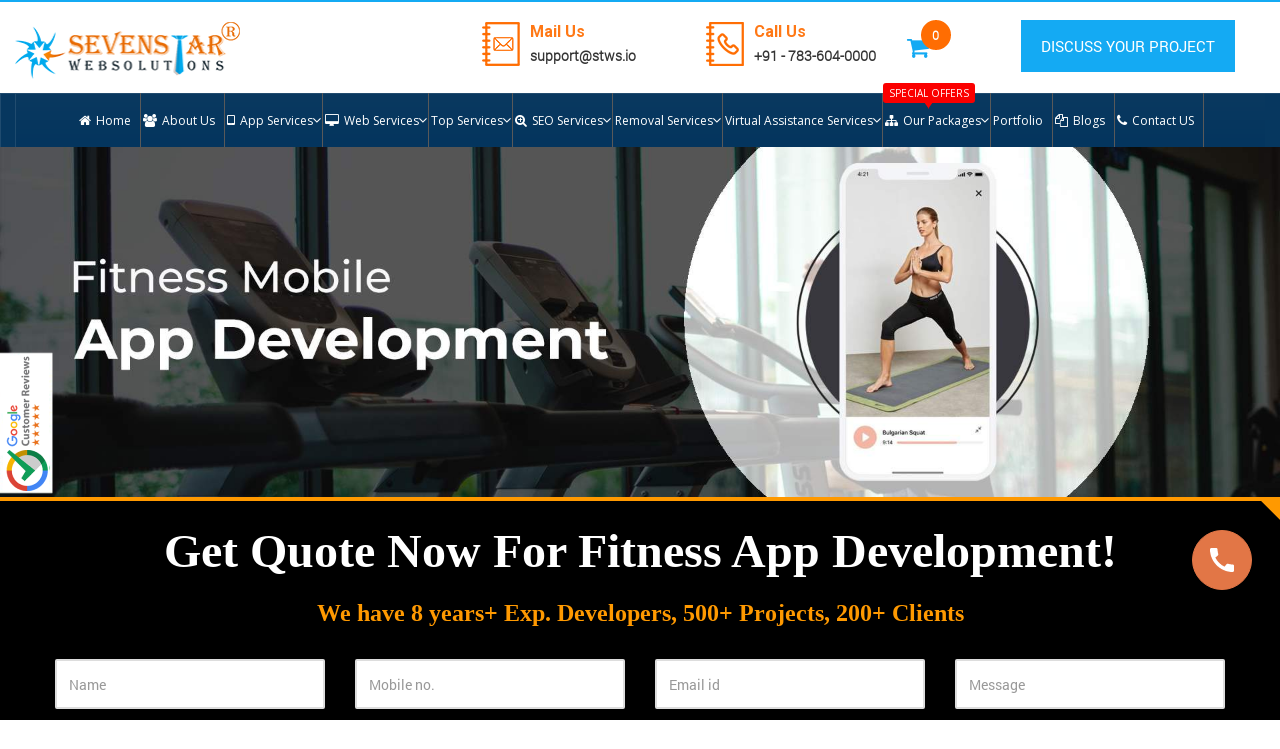

--- FILE ---
content_type: text/html; charset=UTF-8
request_url: https://www.sevenstarwebsolutions.com/fitness-app-development-service/
body_size: 26713
content:

<!DOCTYPE html>
<html lang="en-US">


	<meta charset="utf-8">
	<meta http-equiv="content-language" content="en" />
    <meta http-equiv="X-UA-Compatible" content="IE=edge">
    <meta name="viewport" content="width=device-width, initial-scale=1">
  <title>Fitness App Development Company India, Health App Development</title>
	
	
	<meta content='IE=edge,chrome=1' http-equiv='X-UA-Compatible' />
	<!-- HTML5 shim and Respond.js IE8 support of HTML5 elements and media queries -->
    <!-- WARNING: Respond.js doesn't work if you view the page via file:// -->
    <!--[if lt IE 9]>
    <script src="https://oss.maxcdn.com/html5shiv/3.7.2/html5shiv.min.js"></script>
    <script src="https://oss.maxcdn.com/respond/1.4.2/respond.min.js"></script>
	
    <![endif]-->
	
    
<!-- This site is optimized with the Yoast SEO plugin v11.6 - https://yoast.com/wordpress/plugins/seo/ -->
<meta name="description" content="We are best Fitness App Development Company in India. We provide health app development and fitness app development servies in India."/>
<link rel="canonical" href="https://www.sevenstarwebsolutions.com/fitness-app-development-service/" />
<meta property="og:locale" content="en_US" />
<meta property="og:type" content="article" />
<meta property="og:title" content="Fitness App Development Company India, Health App Development" />
<meta property="og:description" content="We are best Fitness App Development Company in India. We provide health app development and fitness app development servies in India." />
<meta property="og:url" content="https://www.sevenstarwebsolutions.com/fitness-app-development-service/" />
<meta property="og:site_name" content="Sevenstar Websolutions" />
<meta property="article:publisher" content="https://www.facebook.com/sevenstarwebsolutions/" />
<meta name="twitter:card" content="summary_large_image" />
<meta name="twitter:description" content="We are best Fitness App Development Company in India. We provide health app development and fitness app development servies in India." />
<meta name="twitter:title" content="Fitness App Development Company India, Health App Development" />
<meta name="twitter:site" content="@sevenstarwebsol" />
<meta name="twitter:creator" content="@sevenstarwebsol" />
<script type='application/ld+json' class='yoast-schema-graph yoast-schema-graph--main'>{"@context":"https://schema.org","@graph":[{"@type":"WebSite","@id":"https://www.sevenstarwebsolutions.com/#website","url":"https://www.sevenstarwebsolutions.com/","name":"Sevenstar Websolutions","potentialAction":{"@type":"SearchAction","target":"https://www.sevenstarwebsolutions.com/?s={search_term_string}","query-input":"required name=search_term_string"}},{"@type":"WebPage","@id":"https://www.sevenstarwebsolutions.com/fitness-app-development-service/#webpage","url":"https://www.sevenstarwebsolutions.com/fitness-app-development-service/","inLanguage":"en-US","name":"Fitness App Development Company India, Health App Development","isPartOf":{"@id":"https://www.sevenstarwebsolutions.com/#website"},"datePublished":"2020-11-05T09:04:59+00:00","dateModified":"2021-06-21T04:46:14+00:00","description":"We are best Fitness App Development Company in India. We provide health app development and fitness app development servies in India."}]}</script>
<!-- / Yoast SEO plugin. -->

<link rel='dns-prefetch' href='//www.google.com' />
<link rel='dns-prefetch' href='//fonts.googleapis.com' />
<link rel='dns-prefetch' href='//s.w.org' />
		<script type="text/javascript">
			window._wpemojiSettings = {"baseUrl":"https:\/\/s.w.org\/images\/core\/emoji\/11\/72x72\/","ext":".png","svgUrl":"https:\/\/s.w.org\/images\/core\/emoji\/11\/svg\/","svgExt":".svg","source":{"concatemoji":"https:\/\/www.sevenstarwebsolutions.com\/wp-includes\/js\/wp-emoji-release.min.js"}};
			!function(e,a,t){var n,r,o,i=a.createElement("canvas"),p=i.getContext&&i.getContext("2d");function s(e,t){var a=String.fromCharCode;p.clearRect(0,0,i.width,i.height),p.fillText(a.apply(this,e),0,0);e=i.toDataURL();return p.clearRect(0,0,i.width,i.height),p.fillText(a.apply(this,t),0,0),e===i.toDataURL()}function c(e){var t=a.createElement("script");t.src=e,t.defer=t.type="text/javascript",a.getElementsByTagName("head")[0].appendChild(t)}for(o=Array("flag","emoji"),t.supports={everything:!0,everythingExceptFlag:!0},r=0;r<o.length;r++)t.supports[o[r]]=function(e){if(!p||!p.fillText)return!1;switch(p.textBaseline="top",p.font="600 32px Arial",e){case"flag":return s([55356,56826,55356,56819],[55356,56826,8203,55356,56819])?!1:!s([55356,57332,56128,56423,56128,56418,56128,56421,56128,56430,56128,56423,56128,56447],[55356,57332,8203,56128,56423,8203,56128,56418,8203,56128,56421,8203,56128,56430,8203,56128,56423,8203,56128,56447]);case"emoji":return!s([55358,56760,9792,65039],[55358,56760,8203,9792,65039])}return!1}(o[r]),t.supports.everything=t.supports.everything&&t.supports[o[r]],"flag"!==o[r]&&(t.supports.everythingExceptFlag=t.supports.everythingExceptFlag&&t.supports[o[r]]);t.supports.everythingExceptFlag=t.supports.everythingExceptFlag&&!t.supports.flag,t.DOMReady=!1,t.readyCallback=function(){t.DOMReady=!0},t.supports.everything||(n=function(){t.readyCallback()},a.addEventListener?(a.addEventListener("DOMContentLoaded",n,!1),e.addEventListener("load",n,!1)):(e.attachEvent("onload",n),a.attachEvent("onreadystatechange",function(){"complete"===a.readyState&&t.readyCallback()})),(n=t.source||{}).concatemoji?c(n.concatemoji):n.wpemoji&&n.twemoji&&(c(n.twemoji),c(n.wpemoji)))}(window,document,window._wpemojiSettings);
		</script>
		<style type="text/css">
img.wp-smiley,
img.emoji {
	display: inline !important;
	border: none !important;
	box-shadow: none !important;
	height: 1em !important;
	width: 1em !important;
	margin: 0 .07em !important;
	vertical-align: -0.1em !important;
	background: none !important;
	padding: 0 !important;
}
</style>
<link rel="stylesheet" id="contact-form-7-css"  href="https://www.sevenstarwebsolutions.com/wp-content/plugins/contact-form-7/includes/css/styles.css"  media="all" />
<style id='contact-form-7-inline-css' type='text/css'>
.wpcf7 .wpcf7-recaptcha iframe {margin-bottom: 0;}.wpcf7 .wpcf7-recaptcha[data-align="center"] > div {margin: 0 auto;}.wpcf7 .wpcf7-recaptcha[data-align="right"] > div {margin: 0 0 0 auto;}
</style>
<link rel="stylesheet" id="myc-style-css"  href="https://www.sevenstarwebsolutions.com/wp-content/plugins/my-chatbot/assets/css/frontend.css"  media="all" />
<style id='myc-style-inline-css' type='text/css'>

		.myc-conversation-area .myc-icon-loading-dot {
			color: #1f4c73;
		}
		.myc-conversation-response, .myc-conversation-response:after {
			background-color: #e8e8e8;
			color: #323232;
		}
		.myc-conversation-request, .myc-conversation-request:before  {
			background-color: #1f4c73;
			color: #fff;
		}
		.myc-content-overlay-header {
			background-color: #1f4c73;
			color: #fff;
		}
		.myc-conversation-bubble {
			opacity: 0.8;
    		filter: alpha(opacity=0 ); /* For IE8 and earlier */
		}
		.myc-is-active {
			opacity: 1.0;
    		filter: alpha(opacity=100); /* For IE8 and earlier */
		}
	
			.myc-content-overlay-header .myc-icon-toggle-down, .myc-content-overlay-powered-by, .myc-content-overlay-container {
				display: none;
			}
		
</style>
<link rel="stylesheet" id="simple-job-board-google-fonts-css"  href="https://fonts.googleapis.com/css?family=Roboto%3A100%2C100i%2C300%2C300i%2C400%2C400i%2C500%2C500i%2C700%2C700i%2C900%2C900i&#038;ver=2.6.0"  media="all" />
<link rel="stylesheet" id="simple-job-board-font-awesome-css"  href="https://www.sevenstarwebsolutions.com/wp-content/plugins/simple-job-board/public/css/font-awesome.min.css"  media="all" />
<link rel="stylesheet" id="simple-job-board-jquery-ui-css"  href="https://www.sevenstarwebsolutions.com/wp-content/plugins/simple-job-board/public/css/jquery-ui.css"  media="all" />
<link rel="stylesheet" id="simple-job-board-frontend-css"  href="https://www.sevenstarwebsolutions.com/wp-content/plugins/simple-job-board/public/css/simple-job-board-public.css"  media="all" />
<link rel="stylesheet" id="wonderplugin-carousel-engine-css-css"  href="https://www.sevenstarwebsolutions.com/wp-content/plugins/wonderplugin-carousel/engine/wonderplugincarouselengine.css"  media="all" />
<link rel="stylesheet" id="wpmm-frontend-css"  href="https://www.sevenstarwebsolutions.com/wp-content/plugins/wpmegamenupro202/css/style.css"  media="all" />
<link rel="stylesheet" id="wpmm-responsive-stylesheet-css"  href="https://www.sevenstarwebsolutions.com/wp-content/plugins/wpmegamenupro202/css/responsive.css"  media="all" />
<link rel="stylesheet" id="wpmm-animate-css-css"  href="https://www.sevenstarwebsolutions.com/wp-content/plugins/wpmegamenupro202/css/animate.css"  media="all" />
<link rel="stylesheet" id="wpmm-frontwalker-stylesheet-css"  href="https://www.sevenstarwebsolutions.com/wp-content/plugins/wpmegamenupro202/css/frontend_walker.css"  media="all" />
<link rel="stylesheet" id="wpmm-google-fonts-style-css"  href="//fonts.googleapis.com/css?family=Open+Sans%3A400%2C300%2C300italic%2C400italic%2C600%2C600italic%2C700&#038;ver=4.9.26"  media="all" />
<link rel="stylesheet" id="wpmegamenu-fontawesome-css"  href="https://www.sevenstarwebsolutions.com/wp-content/plugins/wpmegamenupro202/css/wpmm-icons/font-awesome/font-awesome.min.css"  media="all" />
<link rel="stylesheet" id="wpmegamenu-genericons-css"  href="https://www.sevenstarwebsolutions.com/wp-content/plugins/wpmegamenupro202/css/wpmm-icons/genericons.css"  media="all" />
<link rel="stylesheet" id="dashicons-css"  href="https://www.sevenstarwebsolutions.com/wp-includes/css/dashicons.min.css"  media="all" />
<link rel="stylesheet" id="bootstrap-min-css"  href="https://www.sevenstarwebsolutions.com/wp-content/themes/sevenstar/css/bootstrap.min.css"  media="all" />
<link rel="stylesheet" id="font-awesome-css-css"  href="https://www.sevenstarwebsolutions.com/wp-content/themes/sevenstar/css/font-awesome.min.css"  media="all" />
<link rel="stylesheet" id="style-theme-css"  href="https://www.sevenstarwebsolutions.com/wp-content/themes/sevenstar/css/style.css"  media="all" />
<link rel="stylesheet" id="responsive-theme-css"  href="https://www.sevenstarwebsolutions.com/wp-content/themes/sevenstar/css/responsive.css"  media="all" />
<link rel="stylesheet" id="agency-css"  href="https://www.sevenstarwebsolutions.com/wp-content/themes/sevenstar/css/agency.css"  media="all" />
<script  src="https://www.sevenstarwebsolutions.com/wp-includes/js/jquery/jquery.js"></script>
<script src="https://www.sevenstarwebsolutions.com/wp-includes/js/jquery/jquery-migrate.min.js" defer="defer" ></script>
<script type='text/javascript'>
/* <![CDATA[ */
var myc_script_vars = {"access_token":"fc48fed8cf9d430c9adec342993ee54c","enable_welcome_event":"","messaging_platform":"default","base_url":"https:\/\/api.dialogflow.com\/v1\/","version_date":"20170712","messages":{"internal_error":"An internal error occured","input_unknown":"I'm sorry I do not understand."},"session_id":"084b5fc1ab47516900afad69cf0de9d0","show_time":"1","show_loading":"1","response_delay":"1500","language":"en"};
/* ]]> */
</script>
<script  src="https://www.sevenstarwebsolutions.com/wp-content/plugins/my-chatbot/assets/js/frontend.js"></script>
<script  src="https://www.sevenstarwebsolutions.com/wp-content/plugins/wonderplugin-carousel/engine/wonderplugincarouselskins.js"></script>
<script  src="https://www.sevenstarwebsolutions.com/wp-content/plugins/wonderplugin-carousel/engine/wonderplugincarousel.js"></script>
<script type='text/javascript'>
/* <![CDATA[ */
var wp_megamenu_params = {"wpmm_mobile_toggle_option":"toggle_standard","wpmm_event_behavior":"click_submenu","wpmm_ajaxurl":"https:\/\/www.sevenstarwebsolutions.com\/wp-admin\/admin-ajax.php","wpmm_ajax_nonce":"4476316907","check_woocommerce_enabled":"false","wpmm_mlabel_animation_type":"shake","wpmm_animation_delay":"","wpmm_animation_duration":"3","wpmm_animation_iteration_count":"1","enable_mobile":"1"};
/* ]]> */
</script>
<script  src="https://www.sevenstarwebsolutions.com/wp-content/plugins/wpmegamenupro202/js/frontend.js"></script>
<link rel='https://api.w.org/' href='https://www.sevenstarwebsolutions.com/wp-json/' />
<link rel="alternate" type="application/json+oembed" href="https://www.sevenstarwebsolutions.com/wp-json/oembed/1.0/embed?url=https%3A%2F%2Fwww.sevenstarwebsolutions.com%2Ffitness-app-development-service%2F" />
<link rel="alternate" type="text/xml+oembed" href="https://www.sevenstarwebsolutions.com/wp-json/oembed/1.0/embed?url=https%3A%2F%2Fwww.sevenstarwebsolutions.com%2Ffitness-app-development-service%2F&#038;format=xml" />
<script type="application/ld+json">
{
  "@context": "https://schema.org",
  "@type": "Organization",
  "name": "Sevenstar Websolutions",
  "url": "https://www.sevenstarwebsolutions.com/",
  "sameAs": [
    "https://www.facebook.com/sevenstarwebsolutions/",
    "https://www.instagram.com/sevenstarwebsolutions/",
    "https://www.linkedin.com/company/seven-star-websolutions",
    "https://www.youtube.com/channel/UCt3EX5wbrl0rVM-yfJNdwWQ",
    "https://www.pinterest.com/sevenstarwebsol/",
    "https://twitter.com/sevenstarwebsol"
    
  ]
}
</script>


<script type="application/ld+json">
{
  "@context": "https://schema.org",
  "@type": "FAQPage",
  "mainEntity": [{
    "@type": "Question",
    "name": "What are your main services at Sevenstar Websolutions?",
    "acceptedAnswer": {
      "@type": "Answer",
      "text": "We are an IT company and provide almost every service which comes under the IT platform. Be it web development, app development, SEO, , ORM, blockchain development, video marketing, content marketing and even much more. To get complete information, visit our website."
    }
  },{
    "@type": "Question",
    "name": "How much experience you have?",
    "acceptedAnswer": {
      "@type": "Answer",
      "text": "We are in the market from more than a decade and worked for both the national and international clients."
    }
  },{
    "@type": "Question",
    "name": "How many projects you have delivered till date?",
    "acceptedAnswer": {
      "@type": "Answer",
      "text": "Since our inception, we have delivered more than 2500 projects in the market and that too with 100% satisfaction."
    }
  },{
    "@type": "Question",
    "name": "Do you provide app development services?",
    "acceptedAnswer": {
      "@type": "Answer",
      "text": "Yes, we provide both the android and iOS app development services."
    }
  },{
    "@type": "Question",
    "name": "Do you also provide SEO services?",
    "acceptedAnswer": {
      "@type": "Answer",
      "text": "Yes, we provide SEO services and we have different packages for it."
    }
  },{
    "@type": "Question",
    "name": "What are your web development frameworks?",
    "acceptedAnswer": {
      "@type": "Answer",
      "text": "We work on the three frameworks which are Laravel, CakePHP and CodeIgniter."
    }
  },{
    "@type": "Question",
    "name": "Have you ever designed an e-commerce website?",
    "acceptedAnswer": {
      "@type": "Answer",
      "text": "Yes, we have designed an e-commerce website and done SEO for it as well."
    }
  }]
}
</script>

<!-- Google tag (gtag.js) -->
<script async src="https://www.googletagmanager.com/gtag/js?id=G-4454LFWYRV"></script>
<script>
  window.dataLayer = window.dataLayer || [];
  function gtag(){dataLayer.push(arguments);}
  gtag('js', new Date());

  gtag('config', 'G-4454LFWYRV');
</script>

<!-- Google Tag Manager -->
<script>(function(w,d,s,l,i){w[l]=w[l]||[];w[l].push({'gtm.start':
new Date().getTime(),event:'gtm.js'});var f=d.getElementsByTagName(s)[0],
j=d.createElement(s),dl=l!='dataLayer'?'&l='+l:'';j.async=true;j.src=
'https://www.googletagmanager.com/gtm.js?id='+i+dl;f.parentNode.insertBefore(j,f);
})(window,document,'script','dataLayer','GTM-NBV49NL');</script>
<!-- End Google Tag Manager --><style type='text/css'>          span.wpmm-mega-menu-label.wpmm_depth_first{
                   animation-duration:  3s;
                   animation-delay:     s;
                   animation-iteration-count: 1;
                   -webkit-animation-duration:  3s;
                  -webkit-animation-delay:     s;
                  -webkit-animation-iteration-count: 1;
          }
                  .wp-megamenu-main-wrapper .wpmm-mega-menu-icon{
            font-size: 13px;
          }
        .wp-megamenu-main-wrapper .wpmm-mega-menu-label{background: #fb0000;}
.wp-megamenu-main-wrapper .wpmm-mega-menu-label::before{border-color: #fb0000 transparent transparent transparent;}</style><meta name="generator" content="Powered by Visual Composer - drag and drop page builder for WordPress."/>
<!--[if lte IE 9]><link rel="stylesheet" type="text/css" href="https://www.sevenstarwebsolutions.com/wp-content/plugins/js_composer/assets/css/vc_lte_ie9.min.css" media="screen"><![endif]--><noscript><style type="text/css"> .wpb_animate_when_almost_visible { opacity: 1; }</style></noscript>	
	
	<meta name="geo.region" content="IN-DL" />
	<meta name="geo.placename" content="New Delhi" />
	<meta name="geo.position" content="28.613939;77.209021" />
	<meta name="ICBM" content="28.613939, 77.209021" />
	
<link rel="icon" href="https://www.sevenstarwebsolutions.com/wp-content/uploads/2018/06/Sevenstar-Fevicon.png"  sizes="36x36">




<!-- Global site tag (gtag.js) - Google Ads: 814014535 -->
<script async src="https://www.googletagmanager.com/gtag/js?id=AW-814014535"></script>
<script>
 window.dataLayer = window.dataLayer || [];
 function gtag(){dataLayer.push(arguments);}
 gtag('js', new Date());

 gtag('config', 'AW-814014535');
</script>

<!-- Event snippet for STWS conversion page -->

<script>
 gtag('event', 'conversion', {'send_to': 'AW-814014535/NEnICJjRw5MBEMfAk4QD'});
</script>



<script src="https://www.google.com/recaptcha/api.js" async defer></script>

<style>
.google-rating{
   position: fixed;
   left:-45px;
   top: 55%;
   transform: rotate(-90deg);
   z-index: 999;  
   opacity: 1;
}
.google-rating img {width:100%;}
.single-widget{
    display: flex;
    justify-content: space-around;
        align-items: center;
}
.single-widget img{
    margin-right:10px;
}
.single-widget b{
   display: block;
    font-weight: bold;
    font-size: 16px;
    color: #ff7815;
}
.single-widget span{
    font-weight:600;
}


</style>



<style>
    /*.wp-megamenu-main-wrapper.wpmm-orientation-horizontal ul.wpmm-mega-wrapper > li:nth-child(7){*/
    /*    display:none;*/
    /*}*/
    /*    .wp-megamenu-main-wrapper.wpmm-orientation-horizontal ul.wpmm-mega-wrapper > li:nth-child(9){*/
    /*    display:none;*/
    /*}*/
</style>




</head>
<body class="page-template page-template-fitness-app-development page-template-fitness-app-development-php page page-id-5379 wp-custom-logo chrome sevenstar wpb-js-composer js-comp-ver-7.1.1 vc_responsive" data-spy="scroll" data-offset="80" style="overflow-x:hidden;" oncontextmenu="return false;" itemscope itemtype="http://schema.org/WebPage">


	

<style>
.snow {
  position: fixed;
  top: -10px;
  color: white;
  user-select: none;
  z-index: 9999;
  animation: fall linear infinite;
}
@keyframes fall {
  0% { transform: translateY(-10px); }
  100% { transform: translateY(100vh); }
}
</style>





 <div class="portfolio-modal modal fade" id="portfolioModal123" tabindex="-1" role="dialog" aria-hidden="true" style="z-index: 99999;">
	<div class="modal-dialog">
		<div class="modal-content">
			<div class="close-modal" data-dismiss="modal">
				<div class="lr">
					<div class="rl">
					</div>
				</div>
			</div>
			<div class="container">
				<div class="row">
					<div class="col-lg-12">
						<div class="modal-body">
							<!-- Project Details Go Here -->
							<h2 class="development-firm" style="padding-bottom:2%;">Get Your Estimate!</h2>
							<div class="col-md-4">
								<div style="background-color:#1ea9f1; padding: 5%; text-align: left; border-radius: 20px;">
									<div style="font-size: 30px;font-family: RobotoL;color: #fff;padding-bottom: 10px;">Let's Talk Business!</div>
									<div style="font-size: 16px;font-family: Roboto;color: #fff;">Please take a quick moment to complete this form and a business representative will get back to you swiftly.</div> 
								</div>
								<!-- <div style="font-size: 30px;font-family: Roboto;color: #000; padding-top:2%;"></div> -->
							</div>
							<div class="col-md-8">
								
								<div class="row">
									<div class="col-sm-12">
										<div class="row">
											<div class="contact-us-detail"><a href="mailto:support@stws.io">support@stws.io </a></div>
											<div role="form" class="wpcf7" id="wpcf7-f530-o1" lang="en-US" dir="ltr">
<div class="screen-reader-response"></div>
<form action="/fitness-app-development-service/#wpcf7-f530-o1" method="post" class="wpcf7-form" novalidate="novalidate">
<div style="display: none;">
<input type="hidden" name="_wpcf7" value="530" />
<input type="hidden" name="_wpcf7_version" value="5.1.3" />
<input type="hidden" name="_wpcf7_locale" value="en_US" />
<input type="hidden" name="_wpcf7_unit_tag" value="wpcf7-f530-o1" />
<input type="hidden" name="_wpcf7_container_post" value="0" />
<input type="hidden" name="g-recaptcha-response" value="" />
</div>
<div class="col-lg-6 col-md-6 col-sm-12 col-xs-12">
<div class="form-group">
		<span class="wpcf7-form-control-wrap contact_name"><input type="text" name="contact_name" value="" size="40" class="wpcf7-form-control wpcf7-text wpcf7-validates-as-required form-control" aria-required="true" aria-invalid="false" placeholder="Contact Name*" /></span>
	</div>
</div>
<div class="col-lg-6 col-md-6 col-sm-12 col-xs-12">
<div class="form-group">
		<span class="wpcf7-form-control-wrap business_name"><input type="text" name="business_name" value="" size="40" class="wpcf7-form-control wpcf7-text wpcf7-validates-as-required form-control" aria-required="true" aria-invalid="false" placeholder="Business Name*" /></span>
	</div>
</div>
<div class="col-lg-6 col-md-6 col-sm-12 col-xs-12">
<div class="form-group">
		<span class="wpcf7-form-control-wrap phone"><input type="tel" name="phone" value="" size="40" maxlength="15" minlength="10" class="wpcf7-form-control wpcf7-text wpcf7-tel wpcf7-validates-as-required wpcf7-validates-as-tel form-control" aria-required="true" aria-invalid="false" placeholder="Phone No.*" /></span>
	</div>
</div>
<div class="col-lg-6 col-md-6 col-sm-12 col-xs-12">
<div class="form-group">
		<span class="wpcf7-form-control-wrap email"><input type="email" name="email" value="" size="40" class="wpcf7-form-control wpcf7-text wpcf7-email wpcf7-validates-as-required wpcf7-validates-as-email form-control" aria-required="true" aria-invalid="false" placeholder="Email Address*" /></span>
	</div>
</div>
<div class="col-lg-6 col-md-6 col-sm-12 col-xs-12">
<div class="form-group">
<p>		<span class="wpcf7-form-control-wrap website"><input type="url" name="website" value="" size="40" class="wpcf7-form-control wpcf7-text wpcf7-url wpcf7-validates-as-url form-control" aria-invalid="false" placeholder="Current Website(if any)" /></span>
	</p></div>
</div>
<div class="col-lg-6 col-md-6 col-sm-12 col-xs-12">
<div class="form-group">
		<span class="wpcf7-form-control-wrap ref_website"><input type="url" name="ref_website" value="" size="40" class="wpcf7-form-control wpcf7-text wpcf7-url wpcf7-validates-as-url form-control" aria-invalid="false" placeholder="Reference Website(if any)" /></span>
	</div>
</div>
<div class="col-lg-12 col-md-12 col-sm-12 col-xs-12">
<div class="form-group">
		<span class="wpcf7-form-control-wrap website_needed"><select name="website_needed" class="wpcf7-form-control wpcf7-select wpcf7-validates-as-required form-control" aria-required="true" aria-invalid="false"><option value="Website Design Website Design">Website Design Website Design</option><option value="Ecommerce Website Ecommerce Website">Ecommerce Website Ecommerce Website</option><option value="Internet Marketing &amp; SEO Internet Marketing &amp; SEO">Internet Marketing &amp; SEO Internet Marketing &amp; SEO</option><option value="Website Content Management System Website Content Management System">Website Content Management System Website Content Management System</option><option value="Social Media &amp; Mobile App Advertising Social Media &amp; Mobile App Advertising">Social Media &amp; Mobile App Advertising Social Media &amp; Mobile App Advertising</option></select></span>
	</div>
</div>
<div class="col-lg-6 col-md-6 col-sm-12 col-xs-12">
<div class="form-group">
		<span class="wpcf7-form-control-wrap project_overview"><textarea name="project_overview" cols="40" rows="3" class="wpcf7-form-control wpcf7-textarea form-control" aria-invalid="false" placeholder="Brief Project Overview"></textarea></span>
	</div>
</div>
<div class="col-lg-6 col-md-6 col-sm-12 col-xs-12">
<div class="form-group">
		<span class="wpcf7-form-control-wrap time_frame"><textarea name="time_frame" cols="40" rows="3" class="wpcf7-form-control wpcf7-textarea form-control" aria-invalid="false" placeholder="What is your time frame for completion of website?"></textarea></span>
	</div>
</div>
<div class="col-lg-12 col-md-12 col-sm-12 col-xs-12">
<div class="form-group ">
<span class="wpcf7-form-control-wrap recaptcha"><span data-sitekey="6LduMJIUAAAAANhMOSb2UmXe87Juh4o2DlQ8aiwP" class="wpcf7-form-control g-recaptcha wpcf7-recaptcha"></span>
<noscript>
	<div class="grecaptcha-noscript">
		<iframe src="https://www.google.com/recaptcha/api/fallback?k=6LduMJIUAAAAANhMOSb2UmXe87Juh4o2DlQ8aiwP" frameborder="0" scrolling="no" width="310" height="430">
		</iframe>
		<textarea name="g-recaptcha-response" rows="3" cols="40" placeholder="reCaptcha Response Here">
		</textarea>
	</div>
</noscript>
</span>
<p><input type="submit" value="Submit" class="wpcf7-form-control wpcf7-submit button button-style button-style-dark button-style-color-2" />
	</p></div>
</div>
<div class="wpcf7-response-output wpcf7-display-none"></div></form></div>										</div>
									  </div>
									</div>
								</div>
							</div>
						</div>
					</div>
				</div>
			</div>
		</div>
	</div>
	<!-- START PRELOADER -->
	
	<!--<div class="preloader">-->
	<!--	<div class="status">-->
	<!--		<div class="status-mes">-->
	<!--			<h4>Sevenstar Websolutions</h4>-->
	<!--		</div>-->
	<!--	</div>-->
	<!--</div>-->
	
	<div style="width:100%; overflow:auto; overflow:hidden; background-color:#14aaf3;height:2px"></div>
	<div class="container-fluid">
		<div class="row">
			<div class="col-md-4 col-sm-4 col-xs-12">
				<div class="logo">
										<a class="logo" href="https://www.sevenstarwebsolutions.com/"><img alt="Sevenstar Websolutions" title="Sevenstar Websolutions" src='https://www.sevenstarwebsolutions.com/wp-content/uploads/2024/12/cropped-Sevenstar-Websolutions-Logo.png' /></a>
					
					<!--<img alt=" Sevenstar Websolutions anniversary  celebrating" src="/wp-content/themes/sevenstar/img/8-anniversary-sevenstar.png" style="width:80px;margin-left: 10px;"> -->
					
					<a class="menu-bar" data-toggle="collapse" href="#menu">
						<span class="bars"></span>            
					</a>
					<div class="menu" id="menu">
						<div class="header-widget">
								<div style="width:100%;">
									<p><i class="fa fa-envelope"></i>				<a href="mailto:support@stws.io">support@stws.io</a>
									</p>
								</div>
								<div style="width:100%;">
									<p><i class="fa fa-phone"></i>	<a href="tel:+917836040000">+91 - 783-604-0000</a></p>
								</div>
																<div style="width:100%;">
									<a href="https://www.sevenstarwebsolutions.com/cart" class="cart"><i class="fa fa-shopping-cart"></i>			
									<span class="badge">0</span></a>
								</div>
								<div style="padding: 0;margin: 18px 0 0 0; width:100%;">
									<a class="top-link" href="#portfolioModal123" data-toggle="modal" style="z-index: 9;">DISCUSS YOUR PROJECT</a>
								</div>
							</div> 
					</div>

					
					
		
				</div>
			</div>
			<div class="col-md-8 col-sm-8 col-xs-12 left-toggle-menu">
				<div class="header-widget" style="padding: 0;margin: 18px 0 0 0;">
					<div class="single-widget">
					    <span><img src="https://www.sevenstarwebsolutions.com/wp-content/uploads/2022/11/contact-mail.png"/></span>
					<!--	<i class="fa fa-envelope"></i>	-->					
					<span>	<b>Mail Us</b> 
					<a href="mailto:support@stws.io">support@stws.io</a>
					</span>
					</div>
					<div class="single-widget">
					  <span><img src="https://www.sevenstarwebsolutions.com/wp-content/uploads/2022/11/contact-cll.png"/></span>				
					<span>	<b>Call Us</b> 
					<a href="tel:+917836040000">+91 - 783-604-0000</a> </span>
					</div>
										<div class="single-widget">
						<a href="https://www.sevenstarwebsolutions.com/cart"><i class="fa fa-shopping-cart"></i>			
						<span class="badge">0</span></a>
					</div>
					<div class="single-widget">
						<a class="top-link" href="#portfolioModal123" data-toggle="modal" style="z-index: 9;">DISCUSS YOUR PROJECT</a>
					</div>
				</div>
			</div>
		</div>
	</div>
	<div class="row full_mgm" style="margin:0;">
		<!-- menu start -->
		<div class="container-fluid">
			<div id="wpmm-wrap-navbar-header" class="wp-megamenu-main-wrapper wpmm-askins-wrapper wpmega-black-white wpmega-enabled-mobile-menu wpmm-toggle-standard wpmm-onhover wpmm-orientation-horizontal  wpmm-fade"><div class="wpmegamenu-toggle wpmega-enabled-menutoggle" data-responsive-breakpoint="910"><div class='wp-mega-toggle-block'><div class='wpmega-closeblock'><i class='dashicons dashicons-no-alt'></i></div><div class='wpmega-openblock'><i class='dashicons dashicons-menu'></i></div><div class='menutoggle'>Menu</div></div></div><ul id="wpmega-menu-navbar-header" class="wpmm-mega-wrapper" data-advanced-click="wpmm-click-submenu" data-trigger-effect="wpmm-onhover"><li class='menu-item menu-item-type-post_type menu-item-object-page menu-item-home wpmega-menu-flyout wpmega-show-arrow wpmm-menu-align-left wpmega-show-menu-icon wpmega-flyout-horizontal-left menu-item-153 menu-item-depth-0 no-dropdown' id='wp_nav_menu-item-153'><a title="Home" class="wp-mega-menu-link" href="https://www.sevenstarwebsolutions.com/"><i class="wpmm-mega-menu-icon fa fa-home " aria-hidden="true"></i><span class="wpmm-mega-menu-href-title">Home</span></a></li><li class='menu-item menu-item-type-post_type menu-item-object-page wpmega-menu-flyout wpmega-show-arrow wpmm-menu-align-left wpmega-show-menu-icon wpmega-flyout-horizontal-left menu-item-373 menu-item-depth-0 no-dropdown' id='wp_nav_menu-item-373'><a title="About Us" class="wp-mega-menu-link" href="https://www.sevenstarwebsolutions.com/about-us/"><i class="wpmm-mega-menu-icon fa fa-group " aria-hidden="true"></i><span class="wpmm-mega-menu-href-title">About Us</span></a></li><li class='menu-item menu-item-type-custom menu-item-object-custom current-menu-ancestor current-menu-parent menu-item-has-children wpmega-menu-flyout wpmega-show-arrow wpmm-menu-align-left wpmega-show-menu-icon wpmega-flyout-horizontal-left menu-item-154 menu-item-depth-0 no-dropdown' id='wp_nav_menu-item-154'><a title="App Services" class="wp-mega-menu-link"><i class="wpmm-mega-menu-icon fa fa-tablet " aria-hidden="true"></i><span class="wpmm-mega-menu-href-title">App Services</span></a>
<div class='wpmm-sub-menu-wrapper wpmm-menu0'><ul class="wp-mega-sub-menu">
	<li class='menu-item menu-item-type-post_type menu-item-object-page wp-mega-menu-header wpmega-show-arrow wpmm-submenu-align-left wpmm-menu-align-left wpmega-hide-menu-icon menu-item-3894 menu-item-depth-1 no-dropdown' id='wp_nav_menu-item-3894'><a title="App Development Company" class="wp-mega-menu-link" href="https://www.sevenstarwebsolutions.com/app-development/"><span class="wpmm-mega-menu-href-title">App Development Company</span></a></li>	<li class='menu-item menu-item-type-post_type menu-item-object-page wp-mega-menu-header wpmega-show-arrow wpmm-submenu-align-left wpmm-menu-align-left wpmega-hide-menu-icon menu-item-1805 menu-item-depth-1 no-dropdown' id='wp_nav_menu-item-1805'><a title="iOS App" class="wp-mega-menu-link" href="https://www.sevenstarwebsolutions.com/ios-app-development/"><span class="wpmm-mega-menu-href-title">iOS App</span></a></li>	<li class='menu-item menu-item-type-post_type menu-item-object-page wp-mega-menu-header wpmega-show-arrow wpmm-submenu-align-left wpmm-menu-align-left wpmega-hide-menu-icon menu-item-156 menu-item-depth-1 no-dropdown' id='wp_nav_menu-item-156'><a title="Android App" class="wp-mega-menu-link" href="https://www.sevenstarwebsolutions.com/android-app/"><span class="wpmm-mega-menu-href-title">Android App Development</span></a></li>	<li class='menu-item menu-item-type-post_type menu-item-object-page wp-mega-menu-header wpmega-show-arrow wpmm-submenu-align-left wpmm-menu-align-left wpmega-hide-menu-icon menu-item-162 menu-item-depth-1 no-dropdown' id='wp_nav_menu-item-162'><a title="Phone Gap" class="wp-mega-menu-link" href="https://www.sevenstarwebsolutions.com/phone-gap/"><span class="wpmm-mega-menu-href-title">Phone Gap</span></a></li>	<li class='menu-item menu-item-type-post_type menu-item-object-page wp-mega-menu-header wpmega-show-arrow wpmm-submenu-align-left wpmm-menu-align-left wpmega-hide-menu-icon menu-item-165 menu-item-depth-1 no-dropdown' id='wp_nav_menu-item-165'><a title="Ionic" class="wp-mega-menu-link" href="https://www.sevenstarwebsolutions.com/ionic/"><span class="wpmm-mega-menu-href-title">Ionic App Development</span></a></li>	<li class='menu-item menu-item-type-post_type menu-item-object-page wp-mega-menu-header wpmega-show-arrow wpmm-submenu-align-left wpmm-menu-align-left wpmega-hide-menu-icon menu-item-169 menu-item-depth-1 no-dropdown' id='wp_nav_menu-item-169'><a title="Mobile Automation Testing" class="wp-mega-menu-link" href="https://www.sevenstarwebsolutions.com/mobile-automation-testing/"><span class="wpmm-mega-menu-href-title">Mobile Automation Testing</span></a></li>	<li class='menu-item menu-item-type-custom menu-item-object-custom wp-mega-menu-header wpmega-show-arrow wpmm-submenu-align-left wpmm-menu-align-left wpmega-hide-menu-icon menu-item-5288 menu-item-depth-1 no-dropdown' id='wp_nav_menu-item-5288'><a class="wp-mega-menu-link" href="https://www.sevenstarwebsolutions.com/travel-app-development/"><span class="wpmm-mega-menu-href-title">Travel App Development</span></a></li>	<li class='menu-item menu-item-type-post_type menu-item-object-page wp-mega-menu-header wpmega-show-arrow wpmm-submenu-align-left wpmm-menu-align-left wpmega-hide-menu-icon menu-item-5525 menu-item-depth-1 no-dropdown' id='wp_nav_menu-item-5525'><a class="wp-mega-menu-link" href="https://www.sevenstarwebsolutions.com/car-wash-app-development/"><span class="wpmm-mega-menu-href-title">Car Wash App Development</span></a></li>	<li class='menu-item menu-item-type-post_type menu-item-object-page wp-mega-menu-header wpmega-show-arrow wpmm-submenu-align-left wpmm-menu-align-left wpmega-hide-menu-icon menu-item-5967 menu-item-depth-1 no-dropdown' id='wp_nav_menu-item-5967'><a class="wp-mega-menu-link" href="https://www.sevenstarwebsolutions.com/dating-app-development/"><span class="wpmm-mega-menu-href-title">Dating App Development</span></a></li>	<li class='menu-item menu-item-type-post_type menu-item-object-page wp-mega-menu-header wpmega-show-arrow wpmm-submenu-align-left wpmm-menu-align-left wpmega-hide-menu-icon menu-item-5322 menu-item-depth-1 no-dropdown' id='wp_nav_menu-item-5322'><a class="wp-mega-menu-link" href="https://www.sevenstarwebsolutions.com/apparel-app-development-company/"><span class="wpmm-mega-menu-href-title">Apparel App Development</span></a></li>	<li class='menu-item menu-item-type-post_type menu-item-object-page wp-mega-menu-header wpmega-show-arrow wpmm-submenu-align-left wpmm-menu-align-left wpmega-hide-menu-icon menu-item-5345 menu-item-depth-1 no-dropdown' id='wp_nav_menu-item-5345'><a class="wp-mega-menu-link" href="https://www.sevenstarwebsolutions.com/astrology-app-development/"><span class="wpmm-mega-menu-href-title">Astrology App Development</span></a></li>	<li class='menu-item menu-item-type-post_type menu-item-object-page wp-mega-menu-header wpmega-show-arrow wpmm-submenu-align-left wpmm-menu-align-left wpmega-hide-menu-icon menu-item-5362 menu-item-depth-1 no-dropdown' id='wp_nav_menu-item-5362'><a class="wp-mega-menu-link" href="https://www.sevenstarwebsolutions.com/grocery-app-development/"><span class="wpmm-mega-menu-href-title">Grocery App Development</span></a></li>	<li class='menu-item menu-item-type-post_type menu-item-object-page wp-mega-menu-header wpmega-show-arrow wpmm-submenu-align-left wpmm-menu-align-left wpmega-hide-menu-icon menu-item-5377 menu-item-depth-1 no-dropdown' id='wp_nav_menu-item-5377'><a class="wp-mega-menu-link" href="https://www.sevenstarwebsolutions.com/jewellery-app-development/"><span class="wpmm-mega-menu-href-title">Jewellery App Development</span></a></li>	<li class='menu-item menu-item-type-post_type menu-item-object-page wp-mega-menu-header wpmega-show-arrow wpmm-submenu-align-left wpmm-menu-align-left wpmega-hide-menu-icon menu-item-5412 menu-item-depth-1 no-dropdown' id='wp_nav_menu-item-5412'><a class="wp-mega-menu-link" href="https://www.sevenstarwebsolutions.com/education-app-development/"><span class="wpmm-mega-menu-href-title">Education App Development</span></a></li>	<li class='menu-item menu-item-type-post_type menu-item-object-page current-menu-item page_item page-item-5379 current_page_item wp-mega-menu-header wpmega-show-arrow wpmm-submenu-align-left wpmm-menu-align-left wpmega-hide-menu-icon menu-item-5909 menu-item-depth-1 no-dropdown' id='wp_nav_menu-item-5909'><a class="wp-mega-menu-link" href="https://www.sevenstarwebsolutions.com/fitness-app-development-service/"><span class="wpmm-mega-menu-href-title">Fitness App Development Service</span></a></li>	<li class='menu-item menu-item-type-post_type menu-item-object-page wp-mega-menu-header wpmega-show-arrow wpmm-submenu-align-left wpmm-menu-align-left wpmega-hide-menu-icon menu-item-5436 menu-item-depth-1 no-dropdown' id='wp_nav_menu-item-5436'><a class="wp-mega-menu-link" href="https://www.sevenstarwebsolutions.com/salon-spa-app-development/"><span class="wpmm-mega-menu-href-title">Salon Spa App Development</span></a></li>	<li class='menu-item menu-item-type-post_type menu-item-object-page wp-mega-menu-header wpmega-show-arrow wpmm-submenu-align-left wpmm-menu-align-left wpmega-hide-menu-icon menu-item-5452 menu-item-depth-1 no-dropdown' id='wp_nav_menu-item-5452'><a class="wp-mega-menu-link" href="https://www.sevenstarwebsolutions.com/hotel-app-development/"><span class="wpmm-mega-menu-href-title">Hotel App Development</span></a></li>	<li class='menu-item menu-item-type-post_type menu-item-object-page wp-mega-menu-header wpmega-show-arrow wpmm-submenu-align-left wpmm-menu-align-left wpmega-hide-menu-icon menu-item-5453 menu-item-depth-1 no-dropdown' id='wp_nav_menu-item-5453'><a class="wp-mega-menu-link" href="https://www.sevenstarwebsolutions.com/taxi-booking-app-development/"><span class="wpmm-mega-menu-href-title">Taxi Booking App Development</span></a></li>	<li class='menu-item menu-item-type-post_type menu-item-object-page wp-mega-menu-header wpmega-show-arrow wpmm-submenu-align-left wpmm-menu-align-left wpmega-hide-menu-icon menu-item-5469 menu-item-depth-1 no-dropdown' id='wp_nav_menu-item-5469'><a class="wp-mega-menu-link" href="https://www.sevenstarwebsolutions.com/medicine-app-development/"><span class="wpmm-mega-menu-href-title">Medicine Ordering App Development</span></a></li>	<li class='menu-item menu-item-type-post_type menu-item-object-page wp-mega-menu-header wpmega-show-arrow wpmm-submenu-align-left wpmm-menu-align-left wpmega-hide-menu-icon menu-item-5468 menu-item-depth-1 no-dropdown' id='wp_nav_menu-item-5468'><a class="wp-mega-menu-link" href="https://www.sevenstarwebsolutions.com/transport-and-logistics/"><span class="wpmm-mega-menu-href-title">Transport &#038; Logistics App Development</span></a></li>	<li class='menu-item menu-item-type-post_type menu-item-object-page wp-mega-menu-header wpmega-show-arrow wpmm-submenu-align-left wpmm-menu-align-left wpmega-hide-menu-icon menu-item-5928 menu-item-depth-1 no-dropdown' id='wp_nav_menu-item-5928'><a class="wp-mega-menu-link" href="https://www.sevenstarwebsolutions.com/ecommerce-mobile-app-development/"><span class="wpmm-mega-menu-href-title">Ecommerce mobile app development</span></a></li>	<li class='menu-item menu-item-type-post_type menu-item-object-page wp-mega-menu-header wpmega-show-arrow wpmm-submenu-align-left wpmm-menu-align-left wpmega-hide-menu-icon menu-item-5929 menu-item-depth-1 no-dropdown' id='wp_nav_menu-item-5929'><a class="wp-mega-menu-link" href="https://www.sevenstarwebsolutions.com/shopify-ecommerce-development/"><span class="wpmm-mega-menu-href-title">Shopify Ecommerce Development</span></a></li></ul></div>
</li><li class='menu-item menu-item-type-custom menu-item-object-custom menu-item-has-children wpmega-menu-megamenu wpmega-show-arrow wpmm-menu-align-left wpmega-show-menu-icon wpmega-horizontal-full-width menu-item-170 menu-item-depth-0 no-dropdown' id='wp_nav_menu-item-170'><a title="Web Services" class="wp-mega-menu-link"><i class="wpmm-mega-menu-icon fa fa-desktop " aria-hidden="true"></i><span class="wpmm-mega-menu-href-title">Web Services</span></a><div class='wpmm-sub-menu-wrap'>
<div class='wpmm-sub-menu-wrapper wpmm-menu0'><ul class="wp-mega-sub-menu">
	<li class='menu-item menu-item-type-custom menu-item-object-custom menu-item-has-children wp-mega-menu-header wpmega-show-arrow wpmm-submenu-align-left wpmm-menu-align-left wpmega-hide-menu-icon wpmega-1columns-5total menu-item-171 menu-item-depth-1 no-dropdown' id='wp_nav_menu-item-171'><a title="Content &#038; Commerce" class="wp-mega-menu-link" href="#"><span class="wpmm-mega-menu-href-title">Content & Commerce</span></a>
	<div class='wpmm-sub-menu-wrapper wpmm-menu1'><ul class="wp-mega-sub-menu">
		<li class='menu-item menu-item-type-post_type menu-item-object-page wpmega-show-arrow wpmm-menu-align-left wpmega-hide-menu-icon menu-item-190 menu-item-depth-2 no-dropdown' id='wp_nav_menu-item-190'><a title="Magento Web Development" class="wp-mega-menu-link" href="https://www.sevenstarwebsolutions.com/magento/"><span class="wpmm-mega-menu-href-title">Magento Web Development</span></a></li>		<li class='menu-item menu-item-type-post_type menu-item-object-page wpmega-show-arrow wpmm-menu-align-left wpmega-hide-menu-icon menu-item-187 menu-item-depth-2 no-dropdown' id='wp_nav_menu-item-187'><a title="WordPress" class="wp-mega-menu-link" href="https://www.sevenstarwebsolutions.com/wordpress/"><span class="wpmm-mega-menu-href-title">WordPress</span></a></li>		<li class='menu-item menu-item-type-post_type menu-item-object-page wpmega-show-arrow wpmm-menu-align-left wpmega-hide-menu-icon menu-item-191 menu-item-depth-2 no-dropdown' id='wp_nav_menu-item-191'><a title="Joomla  Development Company" class="wp-mega-menu-link" href="https://www.sevenstarwebsolutions.com/joomla-is-magananimous/"><span class="wpmm-mega-menu-href-title">Joomla  Development Company</span></a></li>		<li class='menu-item menu-item-type-post_type menu-item-object-page wpmega-show-arrow wpmm-menu-align-left wpmega-hide-menu-icon menu-item-186 menu-item-depth-2 no-dropdown' id='wp_nav_menu-item-186'><a title="Drupal Web Development Company" class="wp-mega-menu-link" href="https://www.sevenstarwebsolutions.com/drupal/"><span class="wpmm-mega-menu-href-title">Drupal Web Development Company</span></a></li>		<li class='menu-item menu-item-type-post_type menu-item-object-page wpmega-show-arrow wpmm-menu-align-left wpmega-hide-menu-icon menu-item-189 menu-item-depth-2 no-dropdown' id='wp_nav_menu-item-189'><a title="OpenCart Web Development" class="wp-mega-menu-link" href="https://www.sevenstarwebsolutions.com/open-cart/"><span class="wpmm-mega-menu-href-title">OpenCart Web Development</span></a></li>		<li class='menu-item menu-item-type-post_type menu-item-object-page wpmega-show-arrow wpmm-menu-align-left wpmega-hide-menu-icon menu-item-188 menu-item-depth-2 no-dropdown' id='wp_nav_menu-item-188'><a title="Shopify Website Development" class="wp-mega-menu-link" href="https://www.sevenstarwebsolutions.com/shopify/"><span class="wpmm-mega-menu-href-title">Shopify Website Development</span></a></li>		<li class='menu-item menu-item-type-post_type menu-item-object-page wpmega-show-arrow wpmm-menu-align-left wpmega-hide-menu-icon menu-item-194 menu-item-depth-2 no-dropdown' id='wp_nav_menu-item-194'><a title="Plentymarkets Web Development" class="wp-mega-menu-link" href="https://www.sevenstarwebsolutions.com/plentymarkets/"><span class="wpmm-mega-menu-href-title">Plentymarkets Web Development</span></a></li>		<li class='menu-item menu-item-type-post_type menu-item-object-page wpmega-show-arrow wpmm-menu-align-left wpmega-hide-menu-icon menu-item-3888 menu-item-depth-2 no-dropdown' id='wp_nav_menu-item-3888'><a title="Blockchain Development Company" class="wp-mega-menu-link" href="https://www.sevenstarwebsolutions.com/blockchain-development-company/"><span class="wpmm-mega-menu-href-title">Blockchain Development Company</span></a></li>	</ul></div>
</li>	<li class='menu-item menu-item-type-custom menu-item-object-custom menu-item-has-children wp-mega-menu-header wpmega-show-arrow wpmm-submenu-align-left wpmm-menu-align-left wpmega-hide-menu-icon wpmega-1columns-5total menu-item-185 menu-item-depth-1 no-dropdown' id='wp_nav_menu-item-185'><a title="Languages &#038; Frameworks" class="wp-mega-menu-link" href="#"><span class="wpmm-mega-menu-href-title">Languages & Frameworks</span></a>
	<div class='wpmm-sub-menu-wrapper wpmm-menu1'><ul class="wp-mega-sub-menu">
		<li class='menu-item menu-item-type-post_type menu-item-object-page wpmega-show-arrow wpmm-menu-align-left wpmega-hide-menu-icon menu-item-211 menu-item-depth-2 no-dropdown' id='wp_nav_menu-item-211'><a title="Laravel Web Development" class="wp-mega-menu-link" href="https://www.sevenstarwebsolutions.com/laravel/"><span class="wpmm-mega-menu-href-title">Laravel Web Development</span></a></li>		<li class='menu-item menu-item-type-post_type menu-item-object-page wpmega-show-arrow wpmm-menu-align-left wpmega-hide-menu-icon menu-item-209 menu-item-depth-2 no-dropdown' id='wp_nav_menu-item-209'><a title="CakePhp Development Company" class="wp-mega-menu-link" href="https://www.sevenstarwebsolutions.com/cakephp/"><span class="wpmm-mega-menu-href-title">CakePhp Development Company</span></a></li>		<li class='menu-item menu-item-type-post_type menu-item-object-page wpmega-show-arrow wpmm-menu-align-left wpmega-hide-menu-icon menu-item-210 menu-item-depth-2 no-dropdown' id='wp_nav_menu-item-210'><a title="CodeIgniter Development Company" class="wp-mega-menu-link" href="https://www.sevenstarwebsolutions.com/codeigniter/"><span class="wpmm-mega-menu-href-title">CodeIgniter Development Company</span></a></li>		<li class='menu-item menu-item-type-post_type menu-item-object-page wpmega-show-arrow wpmm-menu-align-left wpmega-hide-menu-icon menu-item-212 menu-item-depth-2 no-dropdown' id='wp_nav_menu-item-212'><a title="Microsoft Dot Net Development" class="wp-mega-menu-link" href="https://www.sevenstarwebsolutions.com/microsoft-dot-net/"><span class="wpmm-mega-menu-href-title">Microsoft Dot Net Development</span></a></li>		<li class='menu-item menu-item-type-post_type menu-item-object-page wpmega-show-arrow wpmm-menu-align-left wpmega-hide-menu-icon menu-item-213 menu-item-depth-2 no-dropdown' id='wp_nav_menu-item-213'><a title="Django Development Company" class="wp-mega-menu-link" href="https://www.sevenstarwebsolutions.com/django/"><span class="wpmm-mega-menu-href-title">Django Development Company</span></a></li>		<li class='menu-item menu-item-type-post_type menu-item-object-page wpmega-show-arrow wpmm-menu-align-left wpmega-hide-menu-icon menu-item-214 menu-item-depth-2 no-dropdown' id='wp_nav_menu-item-214'><a title="Node.js Development Company" class="wp-mega-menu-link" href="https://www.sevenstarwebsolutions.com/node-js/"><span class="wpmm-mega-menu-href-title">Node.js Development Company</span></a></li>		<li class='menu-item menu-item-type-post_type menu-item-object-page wpmega-show-arrow wpmm-menu-align-left wpmega-hide-menu-icon menu-item-215 menu-item-depth-2 no-dropdown' id='wp_nav_menu-item-215'><a title="Mean Stack Developers" class="wp-mega-menu-link" href="https://www.sevenstarwebsolutions.com/mean-stack-developers/"><span class="wpmm-mega-menu-href-title">Mean Stack Developers</span></a></li>		<li class='menu-item menu-item-type-post_type menu-item-object-page wpmega-show-arrow wpmm-menu-align-left wpmega-hide-menu-icon menu-item-3655 menu-item-depth-2 no-dropdown' id='wp_nav_menu-item-3655'><a title="ASP.NET Web Development Services" class="wp-mega-menu-link" href="https://www.sevenstarwebsolutions.com/asp-net-development-company/"><span class="wpmm-mega-menu-href-title">ASP.NET Web Development Services</span></a></li>	</ul></div>
</li>	<li class='menu-item menu-item-type-custom menu-item-object-custom menu-item-has-children wp-mega-menu-header wpmega-show-arrow wpmm-submenu-align-left wpmm-menu-align-left wpmega-hide-menu-icon wpmega-1columns-5total menu-item-216 menu-item-depth-1 no-dropdown' id='wp_nav_menu-item-216'><a title="Frontend Engineering" class="wp-mega-menu-link" href="#"><span class="wpmm-mega-menu-href-title">Frontend Engineering</span></a>
	<div class='wpmm-sub-menu-wrapper wpmm-menu1'><ul class="wp-mega-sub-menu">
		<li class='menu-item menu-item-type-post_type menu-item-object-page wpmega-show-arrow wpmm-menu-align-left wpmega-hide-menu-icon menu-item-240 menu-item-depth-2 no-dropdown' id='wp_nav_menu-item-240'><a title="Javascript Development Company" class="wp-mega-menu-link" href="https://www.sevenstarwebsolutions.com/javascript/"><span class="wpmm-mega-menu-href-title">Javascript Development Company</span></a></li>		<li class='menu-item menu-item-type-post_type menu-item-object-page wpmega-show-arrow wpmm-menu-align-left wpmega-hide-menu-icon menu-item-239 menu-item-depth-2 no-dropdown' id='wp_nav_menu-item-239'><a title="Angular Js Web Development" class="wp-mega-menu-link" href="https://www.sevenstarwebsolutions.com/angular-js/"><span class="wpmm-mega-menu-href-title">Angular Js Web Development</span></a></li>		<li class='menu-item menu-item-type-post_type menu-item-object-page wpmega-show-arrow wpmm-menu-align-left wpmega-hide-menu-icon menu-item-1782 menu-item-depth-2 no-dropdown' id='wp_nav_menu-item-1782'><a title="Backbone js Development Services" class="wp-mega-menu-link" href="https://www.sevenstarwebsolutions.com/backbone-js/"><span class="wpmm-mega-menu-href-title">Backbone js Development Services</span></a></li>		<li class='menu-item menu-item-type-post_type menu-item-object-page wpmega-show-arrow wpmm-menu-align-left wpmega-hide-menu-icon menu-item-238 menu-item-depth-2 no-dropdown' id='wp_nav_menu-item-238'><a title="React Js Development Company" class="wp-mega-menu-link" href="https://www.sevenstarwebsolutions.com/react-js/"><span class="wpmm-mega-menu-href-title">React Js Development Company</span></a></li>		<li class='menu-item menu-item-type-post_type menu-item-object-page wpmega-show-arrow wpmm-menu-align-left wpmega-hide-menu-icon menu-item-236 menu-item-depth-2 no-dropdown' id='wp_nav_menu-item-236'><a title="CSS3 &#038; HTML5 Development" class="wp-mega-menu-link" href="https://www.sevenstarwebsolutions.com/css3-html-5/"><span class="wpmm-mega-menu-href-title">CSS3 & HTML5 Development</span></a></li>		<li class='menu-item menu-item-type-post_type menu-item-object-page wpmega-show-arrow wpmm-menu-align-left wpmega-hide-menu-icon menu-item-234 menu-item-depth-2 no-dropdown' id='wp_nav_menu-item-234'><a title="Saas Application Development" class="wp-mega-menu-link" href="https://www.sevenstarwebsolutions.com/sass/"><span class="wpmm-mega-menu-href-title">Saas Application Development</span></a></li>	</ul></div>
</li>	<li class='menu-item menu-item-type-custom menu-item-object-custom menu-item-has-children wp-mega-menu-header wpmega-show-arrow wpmm-submenu-align-left wpmm-menu-align-left wpmega-hide-menu-icon wpmega-1columns-5total menu-item-241 menu-item-depth-1 no-dropdown' id='wp_nav_menu-item-241'><a title="Backend Engineering" class="wp-mega-menu-link" href="#"><span class="wpmm-mega-menu-href-title">Backend Engineering</span></a>
	<div class='wpmm-sub-menu-wrapper wpmm-menu1'><ul class="wp-mega-sub-menu">
		<li class='menu-item menu-item-type-post_type menu-item-object-page wpmega-show-arrow wpmm-menu-align-left wpmega-hide-menu-icon menu-item-259 menu-item-depth-2 no-dropdown' id='wp_nav_menu-item-259'><a title="Java Software Development" class="wp-mega-menu-link" href="https://www.sevenstarwebsolutions.com/java/"><span class="wpmm-mega-menu-href-title">Java Software Development</span></a></li>		<li class='menu-item menu-item-type-post_type menu-item-object-page wpmega-show-arrow wpmm-menu-align-left wpmega-hide-menu-icon menu-item-258 menu-item-depth-2 no-dropdown' id='wp_nav_menu-item-258'><a title="Python Application Development" class="wp-mega-menu-link" href="https://www.sevenstarwebsolutions.com/python/"><span class="wpmm-mega-menu-href-title">Python Application Development</span></a></li>		<li class='menu-item menu-item-type-post_type menu-item-object-page wpmega-show-arrow wpmm-menu-align-left wpmega-hide-menu-icon menu-item-257 menu-item-depth-2 no-dropdown' id='wp_nav_menu-item-257'><a title="PHP Web Development Company" class="wp-mega-menu-link" href="https://www.sevenstarwebsolutions.com/php/"><span class="wpmm-mega-menu-href-title">PHP Web Development Company</span></a></li>		<li class='menu-item menu-item-type-post_type menu-item-object-page wpmega-show-arrow wpmm-menu-align-left wpmega-hide-menu-icon menu-item-256 menu-item-depth-2 no-dropdown' id='wp_nav_menu-item-256'><a title="Chrome V8" class="wp-mega-menu-link" href="https://www.sevenstarwebsolutions.com/chrome-v8/"><span class="wpmm-mega-menu-href-title">Chrome V8</span></a></li>		<li class='menu-item menu-item-type-post_type menu-item-object-page wpmega-show-arrow wpmm-menu-align-left wpmega-hide-menu-icon menu-item-262 menu-item-depth-2 no-dropdown' id='wp_nav_menu-item-262'><a title="MongoDB Development" class="wp-mega-menu-link" href="https://www.sevenstarwebsolutions.com/mongo-db/"><span class="wpmm-mega-menu-href-title">MongoDB Development</span></a></li>		<li class='menu-item menu-item-type-post_type menu-item-object-page wpmega-show-arrow wpmm-menu-align-left wpmega-hide-menu-icon menu-item-265 menu-item-depth-2 no-dropdown' id='wp_nav_menu-item-265'><a title="PostgreSQL | SQL Server Database" class="wp-mega-menu-link" href="https://www.sevenstarwebsolutions.com/postgresql/"><span class="wpmm-mega-menu-href-title">PostgreSQL | SQL Server Database</span></a></li>		<li class='menu-item menu-item-type-post_type menu-item-object-page wpmega-show-arrow wpmm-menu-align-left wpmega-hide-menu-icon menu-item-254 menu-item-depth-2 no-dropdown' id='wp_nav_menu-item-254'><a title="MySql Database Development" class="wp-mega-menu-link" href="https://www.sevenstarwebsolutions.com/mysql/"><span class="wpmm-mega-menu-href-title">MySql Database Development</span></a></li>	</ul></div>
</li>	<li class='menu-item menu-item-type-custom menu-item-object-custom menu-item-has-children wp-mega-menu-header wpmega-show-arrow wpmm-submenu-align-left wpmm-menu-align-left wpmega-hide-menu-icon wpmega-1columns-5total menu-item-266 menu-item-depth-1 no-dropdown' id='wp_nav_menu-item-266'><a title="UI/UX Design" class="wp-mega-menu-link"><span class="wpmm-mega-menu-href-title">UI/UX Design</span></a>
	<div class='wpmm-sub-menu-wrapper wpmm-menu1'><ul class="wp-mega-sub-menu">
		<li class='menu-item menu-item-type-post_type menu-item-object-page wpmega-show-arrow wpmm-menu-align-left wpmega-hide-menu-icon menu-item-1785 menu-item-depth-2 no-dropdown' id='wp_nav_menu-item-1785'><a title="PSD to HTML" class="wp-mega-menu-link" href="https://www.sevenstarwebsolutions.com/psd-to-html-development/"><span class="wpmm-mega-menu-href-title">PSD to HTML</span></a></li>		<li class='menu-item menu-item-type-post_type menu-item-object-page wpmega-show-arrow wpmm-menu-align-left wpmega-hide-menu-icon menu-item-3875 menu-item-depth-2 no-dropdown' id='wp_nav_menu-item-3875'><a title="Website Designing" class="wp-mega-menu-link" href="https://www.sevenstarwebsolutions.com/website-designing/"><span class="wpmm-mega-menu-href-title">Website Designing</span></a></li>		<li class='menu-item menu-item-type-post_type menu-item-object-page wpmega-show-arrow wpmm-menu-align-left wpmega-hide-menu-icon menu-item-273 menu-item-depth-2 no-dropdown' id='wp_nav_menu-item-273'><a title="Android Application Design" class="wp-mega-menu-link" href="https://www.sevenstarwebsolutions.com/android-application-design/"><span class="wpmm-mega-menu-href-title">Android Application Design</span></a></li>		<li class='menu-item menu-item-type-post_type menu-item-object-page wpmega-show-arrow wpmm-menu-align-left wpmega-hide-menu-icon menu-item-274 menu-item-depth-2 no-dropdown' id='wp_nav_menu-item-274'><a title="IOS Application Designing" class="wp-mega-menu-link" href="https://www.sevenstarwebsolutions.com/ios-application-designing/"><span class="wpmm-mega-menu-href-title">IOS Application Designing</span></a></li>	</ul></div>
</li></ul></div>
</li><li class='menu-item menu-item-type-custom menu-item-object-custom menu-item-has-children wpmega-menu-megamenu wpmega-show-arrow wpmm-menu-align-left wpmega-hide-menu-icon wpmega-horizontal-full-width menu-item-3877 menu-item-depth-0 no-dropdown' id='wp_nav_menu-item-3877'><a title="Top Services" class="wp-mega-menu-link" href="#"><span class="wpmm-mega-menu-href-title">Top Services</span></a><div class='wpmm-sub-menu-wrap'>
<div class='wpmm-sub-menu-wrapper wpmm-menu0'><ul class="wp-mega-sub-menu">
	<li class='menu-item menu-item-type-post_type menu-item-object-page menu-item-has-children wp-mega-menu-header wpmega-show-arrow wpmm-submenu-align-left wpmm-menu-align-left wpmega-hide-menu-icon wpmega-1columns-4total menu-item-3886 menu-item-depth-1 no-dropdown' id='wp_nav_menu-item-3886'><a title="Digital Marketing Services" class="wp-mega-menu-link" href="https://www.sevenstarwebsolutions.com/digital-marketing/"><span class="wpmm-mega-menu-href-title">Digital Marketing Services</span></a>
	<div class='wpmm-sub-menu-wrapper wpmm-menu1'><ul class="wp-mega-sub-menu">
		<li class='menu-item menu-item-type-post_type menu-item-object-page wpmega-show-arrow wpmm-menu-align-left wpmega-hide-menu-icon menu-item-3899 menu-item-depth-2 no-dropdown' id='wp_nav_menu-item-3899'><a title="SMO Services" class="wp-mega-menu-link" href="https://www.sevenstarwebsolutions.com/smo-services-india/"><span class="wpmm-mega-menu-href-title">SMO Services</span></a></li>		<li class='menu-item menu-item-type-post_type menu-item-object-page wpmega-show-arrow wpmm-menu-align-left wpmega-hide-menu-icon menu-item-3906 menu-item-depth-2 no-dropdown' id='wp_nav_menu-item-3906'><a title="Online Reputation Management Companies" class="wp-mega-menu-link" href="https://www.sevenstarwebsolutions.com/reputation-management/"><span class="wpmm-mega-menu-href-title">Online Reputation Management Companies</span></a></li>		<li class='menu-item menu-item-type-post_type menu-item-object-page wpmega-show-arrow wpmm-menu-align-left wpmega-hide-menu-icon menu-item-3878 menu-item-depth-2 no-dropdown' id='wp_nav_menu-item-3878'><a title="Search Engine Optimization" class="wp-mega-menu-link" href="https://www.sevenstarwebsolutions.com/search-engine-optimization/"><span class="wpmm-mega-menu-href-title">Search Engine Optimization</span></a></li>		<li class='menu-item menu-item-type-post_type menu-item-object-page wpmega-show-arrow wpmm-menu-align-left wpmega-hide-menu-icon menu-item-4571 menu-item-depth-2 no-dropdown' id='wp_nav_menu-item-4571'><a title="SEO Reseller Services India" class="wp-mega-menu-link" href="https://www.sevenstarwebsolutions.com/seo-reseller-services-india/"><span class="wpmm-mega-menu-href-title">SEO Reseller Services India</span></a></li>		<li class='menu-item menu-item-type-post_type menu-item-object-page wpmega-show-arrow wpmm-menu-align-left wpmega-hide-menu-icon menu-item-3891 menu-item-depth-2 no-dropdown' id='wp_nav_menu-item-3891'><a title="App Store Optimization Services" class="wp-mega-menu-link" href="https://www.sevenstarwebsolutions.com/app-store-optimization-services/"><span class="wpmm-mega-menu-href-title">App Store Optimization Services</span></a></li>		<li class='menu-item menu-item-type-post_type menu-item-object-page wpmega-show-arrow wpmm-menu-align-left wpmega-hide-menu-icon menu-item-3904 menu-item-depth-2 no-dropdown' id='wp_nav_menu-item-3904'><a title="Content Writing Services" class="wp-mega-menu-link" href="https://www.sevenstarwebsolutions.com/content-writing/"><span class="wpmm-mega-menu-href-title">Content Writing Services</span></a></li>		<li class='menu-item menu-item-type-post_type menu-item-object-page wpmega-show-arrow wpmm-menu-align-left wpmega-hide-menu-icon menu-item-4098 menu-item-depth-2 no-dropdown' id='wp_nav_menu-item-4098'><a title="Video Marketing Services in India" class="wp-mega-menu-link" href="https://www.sevenstarwebsolutions.com/video-marketing-services/"><span class="wpmm-mega-menu-href-title">Video Marketing Services in India</span></a></li>		<li class='menu-item menu-item-type-custom menu-item-object-custom wpmega-show-arrow wpmm-menu-align-left wpmega-hide-menu-icon menu-item-6724 menu-item-depth-2 no-dropdown' id='wp_nav_menu-item-6724'><a class="wp-mega-menu-link" href="https://www.sevenstarwebsolutions.com/ppc-services/"><span class="wpmm-mega-menu-href-title">PPC Services</span></a></li>		<li class='menu-item menu-item-type-post_type menu-item-object-page wpmega-show-arrow wpmm-menu-align-left wpmega-hide-menu-icon menu-item-4378 menu-item-depth-2 no-dropdown' id='wp_nav_menu-item-4378'><a title="Online Reputation Management Services India" class="wp-mega-menu-link" href="https://www.sevenstarwebsolutions.com/online-reputation-management-services-india/"><span class="wpmm-mega-menu-href-title">Online Reputation Management Services India</span></a></li>		<li class='menu-item menu-item-type-post_type menu-item-object-page wpmega-show-arrow wpmm-menu-align-left wpmega-hide-menu-icon menu-item-6755 menu-item-depth-2 no-dropdown' id='wp_nav_menu-item-6755'><a class="wp-mega-menu-link" href="https://www.sevenstarwebsolutions.com/review-management-services/"><span class="wpmm-mega-menu-href-title">Review Management</span></a></li>	</ul></div>
</li>	<li class='menu-item menu-item-type-post_type menu-item-object-page menu-item-has-children wp-mega-menu-header wpmega-show-arrow wpmm-submenu-align-left wpmm-menu-align-left wpmega-hide-menu-icon wpmega-1columns-4total menu-item-3883 menu-item-depth-1 no-dropdown' id='wp_nav_menu-item-3883'><a title="Development Services" class="wp-mega-menu-link" href="https://www.sevenstarwebsolutions.com/website-development/"><span class="wpmm-mega-menu-href-title">Development Services</span></a>
	<div class='wpmm-sub-menu-wrapper wpmm-menu1'><ul class="wp-mega-sub-menu">
		<li class='menu-item menu-item-type-post_type menu-item-object-page wpmega-show-arrow wpmm-menu-align-left wpmega-hide-menu-icon menu-item-4518 menu-item-depth-2 no-dropdown' id='wp_nav_menu-item-4518'><a title="Website Development" class="wp-mega-menu-link" href="https://www.sevenstarwebsolutions.com/website-development/"><span class="wpmm-mega-menu-href-title">Website Development</span></a></li>		<li class='menu-item menu-item-type-post_type menu-item-object-page wpmega-show-arrow wpmm-menu-align-left wpmega-hide-menu-icon menu-item-3909 menu-item-depth-2 no-dropdown' id='wp_nav_menu-item-3909'><a title="Odoo Development Company" class="wp-mega-menu-link" href="https://www.sevenstarwebsolutions.com/odoo-development-company/"><span class="wpmm-mega-menu-href-title">Odoo Development Company</span></a></li>		<li class='menu-item menu-item-type-post_type menu-item-object-page wpmega-show-arrow wpmm-menu-align-left wpmega-hide-menu-icon menu-item-3907 menu-item-depth-2 no-dropdown' id='wp_nav_menu-item-3907'><a title="Sugar CRM Software Development" class="wp-mega-menu-link" href="https://www.sevenstarwebsolutions.com/sugar-crm-software/"><span class="wpmm-mega-menu-href-title">Sugar CRM Software Development</span></a></li>		<li class='menu-item menu-item-type-post_type menu-item-object-page wpmega-show-arrow wpmm-menu-align-left wpmega-hide-menu-icon menu-item-3910 menu-item-depth-2 no-dropdown' id='wp_nav_menu-item-3910'><a title="GDPR Compliance Consulting" class="wp-mega-menu-link" href="https://www.sevenstarwebsolutions.com/gdpr-compliance-consulting/"><span class="wpmm-mega-menu-href-title">GDPR Compliance Consulting</span></a></li>		<li class='menu-item menu-item-type-post_type menu-item-object-page wpmega-show-arrow wpmm-menu-align-left wpmega-hide-menu-icon menu-item-3889 menu-item-depth-2 no-dropdown' id='wp_nav_menu-item-3889'><a title="Blockchain Development Company" class="wp-mega-menu-link" href="https://www.sevenstarwebsolutions.com/blockchain-development-company/"><span class="wpmm-mega-menu-href-title">Blockchain Development Company</span></a></li>		<li class='menu-item menu-item-type-post_type menu-item-object-page wpmega-show-arrow wpmm-menu-align-left wpmega-hide-menu-icon menu-item-3908 menu-item-depth-2 no-dropdown' id='wp_nav_menu-item-3908'><a title="CMS Web Development" class="wp-mega-menu-link" href="https://www.sevenstarwebsolutions.com/cms-web-development/"><span class="wpmm-mega-menu-href-title">CMS Web Development</span></a></li>		<li class='menu-item menu-item-type-post_type menu-item-object-page wpmega-show-arrow wpmm-menu-align-left wpmega-hide-menu-icon menu-item-3911 menu-item-depth-2 no-dropdown' id='wp_nav_menu-item-3911'><a title="Bitrix Development Company" class="wp-mega-menu-link" href="https://www.sevenstarwebsolutions.com/bitrix-development-company/"><span class="wpmm-mega-menu-href-title">Bitrix Development Company</span></a></li>		<li class='menu-item menu-item-type-post_type menu-item-object-page wpmega-show-arrow wpmm-menu-align-left wpmega-hide-menu-icon menu-item-4176 menu-item-depth-2 no-dropdown' id='wp_nav_menu-item-4176'><a title="ChatBot Development Company" class="wp-mega-menu-link" href="https://www.sevenstarwebsolutions.com/chatbot-development-company/"><span class="wpmm-mega-menu-href-title">ChatBot Development Company</span></a></li>		<li class='menu-item menu-item-type-post_type menu-item-object-page wpmega-show-arrow wpmm-menu-align-left wpmega-hide-menu-icon menu-item-3895 menu-item-depth-2 no-dropdown' id='wp_nav_menu-item-3895'><a title="App Development Company" class="wp-mega-menu-link" href="https://www.sevenstarwebsolutions.com/app-development/"><span class="wpmm-mega-menu-href-title">App Development Company</span></a></li>		<li class='menu-item menu-item-type-post_type menu-item-object-page wpmega-show-arrow wpmm-menu-align-left wpmega-hide-menu-icon menu-item-4213 menu-item-depth-2 no-dropdown' id='wp_nav_menu-item-4213'><a title="Iot Development Company" class="wp-mega-menu-link" href="https://www.sevenstarwebsolutions.com/iot-development-company/"><span class="wpmm-mega-menu-href-title">Iot Development Company</span></a></li>		<li class='menu-item menu-item-type-post_type menu-item-object-page wpmega-show-arrow wpmm-menu-align-left wpmega-hide-menu-icon menu-item-4214 menu-item-depth-2 no-dropdown' id='wp_nav_menu-item-4214'><a title="POC Development Company" class="wp-mega-menu-link" href="https://www.sevenstarwebsolutions.com/poc-development-company/"><span class="wpmm-mega-menu-href-title">POC Development Company</span></a></li>		<li class='menu-item menu-item-type-post_type menu-item-object-page wpmega-show-arrow wpmm-menu-align-left wpmega-hide-menu-icon menu-item-4215 menu-item-depth-2 no-dropdown' id='wp_nav_menu-item-4215'><a title="Offshore Outsourcing Company" class="wp-mega-menu-link" href="https://www.sevenstarwebsolutions.com/offshore-outsourcing-company/"><span class="wpmm-mega-menu-href-title">Offshore Outsourcing Company</span></a></li>		<li class='menu-item menu-item-type-post_type menu-item-object-page wpmega-show-arrow wpmm-menu-align-left wpmega-hide-menu-icon menu-item-4216 menu-item-depth-2 no-dropdown' id='wp_nav_menu-item-4216'><a title="Supply Chain Management Company" class="wp-mega-menu-link" href="https://www.sevenstarwebsolutions.com/supply-chain-management-company/"><span class="wpmm-mega-menu-href-title">Supply Chain Management Company</span></a></li>	</ul></div>
</li>	<li class='menu-item menu-item-type-post_type menu-item-object-page menu-item-has-children wp-mega-menu-header wpmega-show-arrow wpmm-submenu-align-left wpmm-menu-align-left wpmega-hide-menu-icon wpmega-1columns-4total menu-item-3879 menu-item-depth-1 no-dropdown' id='wp_nav_menu-item-3879'><a title="Website Designing Services" class="wp-mega-menu-link" href="https://www.sevenstarwebsolutions.com/website-designing/"><span class="wpmm-mega-menu-href-title">Website Designing Services</span></a>
	<div class='wpmm-sub-menu-wrapper wpmm-menu1'><ul class="wp-mega-sub-menu">
		<li class='menu-item menu-item-type-post_type menu-item-object-page wpmega-show-arrow wpmm-menu-align-left wpmega-hide-menu-icon menu-item-4517 menu-item-depth-2 no-dropdown' id='wp_nav_menu-item-4517'><a title="Website Designing" class="wp-mega-menu-link" href="https://www.sevenstarwebsolutions.com/website-designing/"><span class="wpmm-mega-menu-href-title">Website Designing</span></a></li>	</ul></div>
</li>	<li class='menu-item menu-item-type-custom menu-item-object-custom menu-item-has-children wp-mega-menu-header wpmega-show-arrow wpmm-submenu-align-left wpmm-menu-align-left wpmega-hide-menu-icon wpmega-1columns-4total menu-item-4405 menu-item-depth-1 no-dropdown' id='wp_nav_menu-item-4405'><a title="Hire  Developer" class="wp-mega-menu-link" href="#"><span class="wpmm-mega-menu-href-title">Hire  Developer</span></a>
	<div class='wpmm-sub-menu-wrapper wpmm-menu1'><ul class="wp-mega-sub-menu">
		<li class='menu-item menu-item-type-post_type menu-item-object-page wpmega-show-arrow wpmm-menu-align-left wpmega-hide-menu-icon menu-item-4406 menu-item-depth-2 no-dropdown' id='wp_nav_menu-item-4406'><a title="Hire Php Developer" class="wp-mega-menu-link" href="https://www.sevenstarwebsolutions.com/hire-php-developer/"><span class="wpmm-mega-menu-href-title">Hire Php Developer</span></a></li>		<li class='menu-item menu-item-type-post_type menu-item-object-page wpmega-show-arrow wpmm-menu-align-left wpmega-hide-menu-icon menu-item-4484 menu-item-depth-2 no-dropdown' id='wp_nav_menu-item-4484'><a title="Hire Magento Developers" class="wp-mega-menu-link" href="https://www.sevenstarwebsolutions.com/hire-magento-developer/"><span class="wpmm-mega-menu-href-title">Hire Magento Developers</span></a></li>		<li class='menu-item menu-item-type-post_type menu-item-object-page wpmega-show-arrow wpmm-menu-align-left wpmega-hide-menu-icon menu-item-4978 menu-item-depth-2 no-dropdown' id='wp_nav_menu-item-4978'><a class="wp-mega-menu-link" href="https://www.sevenstarwebsolutions.com/hire-wordpress-developer/"><span class="wpmm-mega-menu-href-title">Hire WordPress Developer</span></a></li>	</ul></div>
</li></ul></div>
</li><li class='menu-item menu-item-type-custom menu-item-object-custom menu-item-has-children wpmega-menu-megamenu wpmega-show-arrow wpmm-menu-align-left wpmega-show-menu-icon wpmega-horizontal-full-width menu-item-275 menu-item-depth-0 no-dropdown' id='wp_nav_menu-item-275'><a title="SEO Services" class="wp-mega-menu-link"><i class="wpmm-mega-menu-icon fa fa-search-plus " aria-hidden="true"></i><span class="wpmm-mega-menu-href-title">SEO Services</span></a><div class='wpmm-sub-menu-wrap'>
<div class='wpmm-sub-menu-wrapper wpmm-menu0'><ul class="wp-mega-sub-menu">
	<li class='menu-item menu-item-type-custom menu-item-object-custom menu-item-has-children wp-mega-menu-header wpmega-show-arrow wpmm-submenu-align-left wpmm-menu-align-left wpmega-hide-menu-icon wpmega-1columns-3total menu-item-338 menu-item-depth-1 no-dropdown' id='wp_nav_menu-item-338'><a title="SEO" class="wp-mega-menu-link" href="#"><span class="wpmm-mega-menu-href-title">SEO</span></a>
	<div class='wpmm-sub-menu-wrapper wpmm-menu1'><ul class="wp-mega-sub-menu">
		<li class='menu-item menu-item-type-post_type menu-item-object-page wpmega-show-arrow wpmm-menu-align-left wpmega-hide-menu-icon menu-item-5501 menu-item-depth-2 no-dropdown' id='wp_nav_menu-item-5501'><a class="wp-mega-menu-link" href="https://www.sevenstarwebsolutions.com/amazon-seo-services-india/"><span class="wpmm-mega-menu-href-title">Amazon SEO Services India</span></a></li>		<li class='menu-item menu-item-type-post_type menu-item-object-page wpmega-show-arrow wpmm-menu-align-left wpmega-hide-menu-icon menu-item-302 menu-item-depth-2 no-dropdown' id='wp_nav_menu-item-302'><a title="On Page Optimization Services" class="wp-mega-menu-link" href="https://www.sevenstarwebsolutions.com/on-page-optimization-services/"><span class="wpmm-mega-menu-href-title">On Page Optimization Services</span></a></li>		<li class='menu-item menu-item-type-post_type menu-item-object-page wpmega-show-arrow wpmm-menu-align-left wpmega-hide-menu-icon menu-item-301 menu-item-depth-2 no-dropdown' id='wp_nav_menu-item-301'><a title="SEO By Industry" class="wp-mega-menu-link" href="https://www.sevenstarwebsolutions.com/seo-by-industry/"><span class="wpmm-mega-menu-href-title">SEO By Industry</span></a></li>		<li class='menu-item menu-item-type-post_type menu-item-object-page wpmega-show-arrow wpmm-menu-align-left wpmega-hide-menu-icon menu-item-300 menu-item-depth-2 no-dropdown' id='wp_nav_menu-item-300'><a title="Local Search Marketing" class="wp-mega-menu-link" href="https://www.sevenstarwebsolutions.com/local-seo-services/"><span class="wpmm-mega-menu-href-title">Local SEO Services</span></a></li>		<li class='menu-item menu-item-type-post_type menu-item-object-page wpmega-show-arrow wpmm-menu-align-left wpmega-hide-menu-icon menu-item-3876 menu-item-depth-2 no-dropdown' id='wp_nav_menu-item-3876'><a title="Search Engine Optimization" class="wp-mega-menu-link" href="https://www.sevenstarwebsolutions.com/search-engine-optimization/"><span class="wpmm-mega-menu-href-title">Search Engine Optimization</span></a></li>		<li class='menu-item menu-item-type-post_type menu-item-object-page wpmega-show-arrow wpmm-menu-align-left wpmega-hide-menu-icon menu-item-298 menu-item-depth-2 no-dropdown' id='wp_nav_menu-item-298'><a title="Small Business SEO Services" class="wp-mega-menu-link" href="https://www.sevenstarwebsolutions.com/small-business-seo/"><span class="wpmm-mega-menu-href-title">Small Business SEO Services</span></a></li>		<li class='menu-item menu-item-type-post_type menu-item-object-page wpmega-show-arrow wpmm-menu-align-left wpmega-hide-menu-icon menu-item-297 menu-item-depth-2 no-dropdown' id='wp_nav_menu-item-297'><a title="Guaranteed SEO Services" class="wp-mega-menu-link" href="https://www.sevenstarwebsolutions.com/guaranteed-seo/"><span class="wpmm-mega-menu-href-title">Guaranteed SEO Services</span></a></li>		<li class='menu-item menu-item-type-post_type menu-item-object-page wpmega-show-arrow wpmm-menu-align-left wpmega-hide-menu-icon menu-item-296 menu-item-depth-2 no-dropdown' id='wp_nav_menu-item-296'><a title="First Page Google Ranking  SEO" class="wp-mega-menu-link" href="https://www.sevenstarwebsolutions.com/first-page-google-ranking/"><span class="wpmm-mega-menu-href-title">First Page Google Ranking  SEO</span></a></li>		<li class='menu-item menu-item-type-post_type menu-item-object-page wpmega-show-arrow wpmm-menu-align-left wpmega-hide-menu-icon menu-item-295 menu-item-depth-2 no-dropdown' id='wp_nav_menu-item-295'><a title="How to Get Top Google Ranking" class="wp-mega-menu-link" href="https://www.sevenstarwebsolutions.com/get-top-google-ranking/"><span class="wpmm-mega-menu-href-title">How to Get Top Google Ranking</span></a></li>		<li class='menu-item menu-item-type-post_type menu-item-object-page wpmega-show-arrow wpmm-menu-align-left wpmega-hide-menu-icon menu-item-294 menu-item-depth-2 no-dropdown' id='wp_nav_menu-item-294'><a title="SEO Management Services" class="wp-mega-menu-link" href="https://www.sevenstarwebsolutions.com/seo-management-services/"><span class="wpmm-mega-menu-href-title">SEO Management Services</span></a></li>		<li class='menu-item menu-item-type-post_type menu-item-object-page wpmega-show-arrow wpmm-menu-align-left wpmega-hide-menu-icon menu-item-5853 menu-item-depth-2 no-dropdown' id='wp_nav_menu-item-5853'><a class="wp-mega-menu-link" href="https://www.sevenstarwebsolutions.com/seo-outsourcing-services-india/"><span class="wpmm-mega-menu-href-title">SEO Outsourcing Services India</span></a></li>	</ul></div>
</li>	<li class='menu-item menu-item-type-custom menu-item-object-custom menu-item-has-children wp-mega-menu-header wpmega-show-arrow wpmm-submenu-align-left wpmm-menu-align-left wpmega-hide-menu-icon wpmega-1columns-3total menu-item-303 menu-item-depth-1 no-dropdown' id='wp_nav_menu-item-303'><a title="Reputation" class="wp-mega-menu-link" href="#"><span class="wpmm-mega-menu-href-title">Reputation</span></a>
	<div class='wpmm-sub-menu-wrapper wpmm-menu1'><ul class="wp-mega-sub-menu">
		<li class='menu-item menu-item-type-post_type menu-item-object-page wpmega-show-arrow wpmm-menu-align-left wpmega-hide-menu-icon menu-item-5502 menu-item-depth-2 no-dropdown' id='wp_nav_menu-item-5502'><a class="wp-mega-menu-link" href="https://www.sevenstarwebsolutions.com/online-reputation-management-services/"><span class="wpmm-mega-menu-href-title">Online Reputation Management Services</span></a></li>		<li class='menu-item menu-item-type-post_type menu-item-object-page wpmega-show-arrow wpmm-menu-align-left wpmega-hide-menu-icon menu-item-5401 menu-item-depth-2 no-dropdown' id='wp_nav_menu-item-5401'><a class="wp-mega-menu-link" href="https://www.sevenstarwebsolutions.com/orm-services-delhi/"><span class="wpmm-mega-menu-href-title">ORM Services Delhi</span></a></li>		<li class='menu-item menu-item-type-post_type menu-item-object-page wpmega-show-arrow wpmm-menu-align-left wpmega-hide-menu-icon menu-item-5504 menu-item-depth-2 no-dropdown' id='wp_nav_menu-item-5504'><a class="wp-mega-menu-link" href="https://www.sevenstarwebsolutions.com/social-media-reputation-management-services/"><span class="wpmm-mega-menu-href-title">Social Media Reputation Management Services</span></a></li>		<li class='menu-item menu-item-type-post_type menu-item-object-page wpmega-show-arrow wpmm-menu-align-left wpmega-hide-menu-icon menu-item-5505 menu-item-depth-2 no-dropdown' id='wp_nav_menu-item-5505'><a class="wp-mega-menu-link" href="https://www.sevenstarwebsolutions.com/verify-reputation-of-a-business/"><span class="wpmm-mega-menu-href-title">Verify Reputation of a Business?</span></a></li>		<li class='menu-item menu-item-type-post_type menu-item-object-page wpmega-show-arrow wpmm-menu-align-left wpmega-hide-menu-icon menu-item-5506 menu-item-depth-2 no-dropdown' id='wp_nav_menu-item-5506'><a class="wp-mega-menu-link" href="https://www.sevenstarwebsolutions.com/repair-online-reputation/"><span class="wpmm-mega-menu-href-title">Repair Online Reputation</span></a></li>		<li class='menu-item menu-item-type-post_type menu-item-object-page wpmega-show-arrow wpmm-menu-align-left wpmega-hide-menu-icon menu-item-327 menu-item-depth-2 no-dropdown' id='wp_nav_menu-item-327'><a title="Celebrity Online Reputation Management Company" class="wp-mega-menu-link" href="https://www.sevenstarwebsolutions.com/celebrity-reputation-management/"><span class="wpmm-mega-menu-href-title">Celebrity Online Reputation Management Company</span></a></li>		<li class='menu-item menu-item-type-post_type menu-item-object-page wpmega-show-arrow wpmm-menu-align-left wpmega-hide-menu-icon menu-item-1863 menu-item-depth-2 no-dropdown' id='wp_nav_menu-item-1863'><a title="Corporate Reputation Management" class="wp-mega-menu-link" href="https://www.sevenstarwebsolutions.com/corporate-reputation-management-services/"><span class="wpmm-mega-menu-href-title">Corporate Reputation Management</span></a></li>		<li class='menu-item menu-item-type-post_type menu-item-object-page wpmega-show-arrow wpmm-menu-align-left wpmega-hide-menu-icon menu-item-1855 menu-item-depth-2 no-dropdown' id='wp_nav_menu-item-1855'><a title="Guaranteed Reputation Management services" class="wp-mega-menu-link" href="https://www.sevenstarwebsolutions.com/guaranteed-online-reputation-management-services/"><span class="wpmm-mega-menu-href-title">Guaranteed Reputation Management services</span></a></li>		<li class='menu-item menu-item-type-post_type menu-item-object-page wpmega-show-arrow wpmm-menu-align-left wpmega-hide-menu-icon menu-item-324 menu-item-depth-2 no-dropdown' id='wp_nav_menu-item-324'><a title="Lawyer Reputation Management Services" class="wp-mega-menu-link" href="https://www.sevenstarwebsolutions.com/lawyer-reputation-management-services/"><span class="wpmm-mega-menu-href-title">Lawyer Reputation Management Services</span></a></li>		<li class='menu-item menu-item-type-post_type menu-item-object-page wpmega-show-arrow wpmm-menu-align-left wpmega-hide-menu-icon menu-item-320 menu-item-depth-2 no-dropdown' id='wp_nav_menu-item-320'><a title="Push Down Negative Search Results" class="wp-mega-menu-link" href="https://www.sevenstarwebsolutions.com/push-down-negative-search-results/"><span class="wpmm-mega-menu-href-title">Push Down Negative Search Results</span></a></li>		<li class='menu-item menu-item-type-post_type menu-item-object-page wpmega-show-arrow wpmm-menu-align-left wpmega-hide-menu-icon menu-item-5508 menu-item-depth-2 no-dropdown' id='wp_nav_menu-item-5508'><a class="wp-mega-menu-link" href="https://www.sevenstarwebsolutions.com/suppress-negative-search/"><span class="wpmm-mega-menu-href-title">Suppress Negative Search</span></a></li>		<li class='menu-item menu-item-type-post_type menu-item-object-page wpmega-show-arrow wpmm-menu-align-left wpmega-hide-menu-icon menu-item-5965 menu-item-depth-2 no-dropdown' id='wp_nav_menu-item-5965'><a class="wp-mega-menu-link" href="https://www.sevenstarwebsolutions.com/personal-reputation-management-2/"><span class="wpmm-mega-menu-href-title">Personal Reputation Management</span></a></li>	</ul></div>
</li>	<li class='menu-item menu-item-type-custom menu-item-object-custom menu-item-has-children wp-mega-menu-header wpmega-show-arrow wpmm-submenu-align-left wpmm-menu-align-left wpmega-hide-menu-icon wpmega-1columns-3total menu-item-328 menu-item-depth-1 no-dropdown' id='wp_nav_menu-item-328'><a title="SMO" class="wp-mega-menu-link" href="#"><span class="wpmm-mega-menu-href-title">SMO</span></a>
	<div class='wpmm-sub-menu-wrapper wpmm-menu1'><ul class="wp-mega-sub-menu">
		<li class='menu-item menu-item-type-post_type menu-item-object-page wpmega-show-arrow wpmm-menu-align-left wpmega-hide-menu-icon menu-item-335 menu-item-depth-2 no-dropdown' id='wp_nav_menu-item-335'><a title="Social Media Marketing Company" class="wp-mega-menu-link" href="https://www.sevenstarwebsolutions.com/social-media-marketing/"><span class="wpmm-mega-menu-href-title">Social Media Marketing Company</span></a></li>		<li class='menu-item menu-item-type-post_type menu-item-object-page wpmega-show-arrow wpmm-menu-align-left wpmega-hide-menu-icon menu-item-3898 menu-item-depth-2 no-dropdown' id='wp_nav_menu-item-3898'><a title="SMO Services" class="wp-mega-menu-link" href="https://www.sevenstarwebsolutions.com/smo-services-india/"><span class="wpmm-mega-menu-href-title">SMO Services</span></a></li>		<li class='menu-item menu-item-type-post_type menu-item-object-page wpmega-show-arrow wpmm-menu-align-left wpmega-hide-menu-icon menu-item-3903 menu-item-depth-2 no-dropdown' id='wp_nav_menu-item-3903'><a title="Content Writing Services" class="wp-mega-menu-link" href="https://www.sevenstarwebsolutions.com/content-writing/"><span class="wpmm-mega-menu-href-title">Content Writing Services</span></a></li>	</ul></div>
</li></ul></div>
</li><li class='menu-item menu-item-type-custom menu-item-object-custom menu-item-has-children wpmega-menu-flyout wpmega-show-arrow wpmm-menu-align-left wpmega-hide-menu-icon wpmega-flyout-horizontal-right menu-item-5111 menu-item-depth-0 no-dropdown' id='wp_nav_menu-item-5111'><a class="wp-mega-menu-link" href="#"><span class="wpmm-mega-menu-href-title">Removal Services</span></a>
<div class='wpmm-sub-menu-wrapper wpmm-menu0'><ul class="wp-mega-sub-menu">
	<li class='menu-item menu-item-type-custom menu-item-object-custom wp-mega-menu-header wpmega-show-arrow wpmm-submenu-align-left wpmm-menu-align-left wpmega-hide-menu-icon menu-item-5194 menu-item-depth-1 no-dropdown' id='wp_nav_menu-item-5194'><a class="wp-mega-menu-link" href="https://www.sevenstarwebsolutions.com/remove-negative-complaints/"><span class="wpmm-mega-menu-href-title">Remove Complaints</span></a></li>	<li class='menu-item menu-item-type-post_type menu-item-object-page wp-mega-menu-header wpmega-show-arrow wpmm-submenu-align-left wpmm-menu-align-left wpmega-hide-menu-icon menu-item-5507 menu-item-depth-1 no-dropdown' id='wp_nav_menu-item-5507'><a class="wp-mega-menu-link" href="https://www.sevenstarwebsolutions.com/remove-negative-complaints/"><span class="wpmm-mega-menu-href-title">Remove Negative Complaints</span></a></li>	<li class='menu-item menu-item-type-post_type menu-item-object-page wp-mega-menu-header wpmega-show-arrow wpmm-submenu-align-left wpmm-menu-align-left wpmega-hide-menu-icon menu-item-5112 menu-item-depth-1 no-dropdown' id='wp_nav_menu-item-5112'><a class="wp-mega-menu-link" href="https://www.sevenstarwebsolutions.com/remove-personal-information-from-the-internet/"><span class="wpmm-mega-menu-href-title">Remove Personal Information</span></a></li>	<li class='menu-item menu-item-type-post_type menu-item-object-page wp-mega-menu-header wpmega-show-arrow wpmm-submenu-align-left wpmm-menu-align-left wpmega-hide-menu-icon menu-item-5968 menu-item-depth-1 no-dropdown' id='wp_nav_menu-item-5968'><a class="wp-mega-menu-link" href="https://www.sevenstarwebsolutions.com/remove-record-from-internet/"><span class="wpmm-mega-menu-href-title">Remove Record from Internet</span></a></li>	<li class='menu-item menu-item-type-post_type menu-item-object-page wp-mega-menu-header wpmega-show-arrow wpmm-submenu-align-left wpmm-menu-align-left wpmega-hide-menu-icon menu-item-5113 menu-item-depth-1 no-dropdown' id='wp_nav_menu-item-5113'><a class="wp-mega-menu-link" href="https://www.sevenstarwebsolutions.com/remove-negative-yelp-reviews/"><span class="wpmm-mega-menu-href-title">Remove Negative Yelp Reviews</span></a></li>	<li class='menu-item menu-item-type-post_type menu-item-object-page wp-mega-menu-header wpmega-show-arrow wpmm-submenu-align-left wpmm-menu-align-left wpmega-hide-menu-icon menu-item-5115 menu-item-depth-1 no-dropdown' id='wp_nav_menu-item-5115'><a class="wp-mega-menu-link" href="https://www.sevenstarwebsolutions.com/remove-consumer-complaints-from-google/"><span class="wpmm-mega-menu-href-title">Remove Consumer Complaints</span></a></li>	<li class='menu-item menu-item-type-custom menu-item-object-custom wp-mega-menu-header wpmega-show-arrow wpmm-submenu-align-left wpmm-menu-align-left wpmega-hide-menu-icon menu-item-5123 menu-item-depth-1 no-dropdown' id='wp_nav_menu-item-5123'><a class="wp-mega-menu-link" href="https://www.sevenstarwebsolutions.com/ripoff-report-removal-service/"><span class="wpmm-mega-menu-href-title">Ripoff Report Removal</span></a></li>	<li class='menu-item menu-item-type-post_type menu-item-object-page wp-mega-menu-header wpmega-show-arrow wpmm-submenu-align-left wpmm-menu-align-left wpmega-hide-menu-icon menu-item-5150 menu-item-depth-1 no-dropdown' id='wp_nav_menu-item-5150'><a class="wp-mega-menu-link" href="https://www.sevenstarwebsolutions.com/remove-google-auto-suggest/"><span class="wpmm-mega-menu-href-title">Remove Google Auto Suggest</span></a></li>	<li class='menu-item menu-item-type-post_type menu-item-object-page wp-mega-menu-header wpmega-show-arrow wpmm-submenu-align-left wpmm-menu-align-left wpmega-hide-menu-icon menu-item-5151 menu-item-depth-1 no-dropdown' id='wp_nav_menu-item-5151'><a class="wp-mega-menu-link" href="https://www.sevenstarwebsolutions.com/cyber-defamation/"><span class="wpmm-mega-menu-href-title">Cyber Defamation</span></a></li></ul></div>
</li><li class='menu-item menu-item-type-post_type menu-item-object-page menu-item-has-children wpmega-menu-flyout wpmega-show-arrow wpmm-menu-align-left wpmega-hide-menu-icon wpmega-flyout-horizontal-right menu-item-6147 menu-item-depth-0 no-dropdown' id='wp_nav_menu-item-6147'><a class="wp-mega-menu-link" href="https://www.sevenstarwebsolutions.com/virtual-assistance-services/"><span class="wpmm-mega-menu-href-title">Virtual Assistance Services</span></a>
<div class='wpmm-sub-menu-wrapper wpmm-menu0'><ul class="wp-mega-sub-menu">
	<li class='menu-item menu-item-type-post_type menu-item-object-page wp-mega-menu-header wpmega-show-arrow wpmm-submenu-align-left wpmm-menu-align-left wpmega-hide-menu-icon menu-item-6177 menu-item-depth-1 no-dropdown' id='wp_nav_menu-item-6177'><a class="wp-mega-menu-link" href="https://www.sevenstarwebsolutions.com/social-media-virtual-assistant/"><span class="wpmm-mega-menu-href-title">Social Media Virtual Assistant</span></a></li>	<li class='menu-item menu-item-type-post_type menu-item-object-page wp-mega-menu-header wpmega-show-arrow wpmm-submenu-align-left wpmm-menu-align-left wpmega-hide-menu-icon menu-item-6176 menu-item-depth-1 no-dropdown' id='wp_nav_menu-item-6176'><a class="wp-mega-menu-link" href="https://www.sevenstarwebsolutions.com/ecommerce-virtual-assistant/"><span class="wpmm-mega-menu-href-title">ECommerce Virtual Assistant</span></a></li>	<li class='menu-item menu-item-type-post_type menu-item-object-page wp-mega-menu-header wpmega-show-arrow wpmm-submenu-align-left wpmm-menu-align-left wpmega-hide-menu-icon menu-item-6197 menu-item-depth-1 no-dropdown' id='wp_nav_menu-item-6197'><a class="wp-mega-menu-link" href="https://www.sevenstarwebsolutions.com/data-entry-virtual-assistant/"><span class="wpmm-mega-menu-href-title">Data Entry Virtual Assistant</span></a></li>	<li class='menu-item menu-item-type-post_type menu-item-object-page wp-mega-menu-header wpmega-show-arrow wpmm-submenu-align-left wpmm-menu-align-left wpmega-hide-menu-icon menu-item-6212 menu-item-depth-1 no-dropdown' id='wp_nav_menu-item-6212'><a class="wp-mega-menu-link" href="https://www.sevenstarwebsolutions.com/real-estate-virtual-assistant/"><span class="wpmm-mega-menu-href-title">Real Estate Virtual Assistant</span></a></li>	<li class='menu-item menu-item-type-post_type menu-item-object-page wp-mega-menu-header wpmega-show-arrow wpmm-submenu-align-left wpmm-menu-align-left wpmega-hide-menu-icon menu-item-6217 menu-item-depth-1 no-dropdown' id='wp_nav_menu-item-6217'><a class="wp-mega-menu-link" href="https://www.sevenstarwebsolutions.com/content-writing-virtual-assistant/"><span class="wpmm-mega-menu-href-title">Content Writing Virtual Assistant</span></a></li>	<li class='menu-item menu-item-type-post_type menu-item-object-page wp-mega-menu-header wpmega-show-arrow wpmm-submenu-align-left wpmm-menu-align-left wpmega-hide-menu-icon menu-item-6226 menu-item-depth-1 no-dropdown' id='wp_nav_menu-item-6226'><a class="wp-mega-menu-link" href="https://www.sevenstarwebsolutions.com/health-care-medical-virtual-assistant/"><span class="wpmm-mega-menu-href-title">Health Care/Medical Virtual Assistant</span></a></li>	<li class='menu-item menu-item-type-post_type menu-item-object-page wp-mega-menu-header wpmega-show-arrow wpmm-submenu-align-left wpmm-menu-align-left wpmega-hide-menu-icon menu-item-6237 menu-item-depth-1 no-dropdown' id='wp_nav_menu-item-6237'><a class="wp-mega-menu-link" href="https://www.sevenstarwebsolutions.com/website-and-graphic-designing-virtual-assistant/"><span class="wpmm-mega-menu-href-title">Website And Graphic Designing Virtual Assistant</span></a></li>	<li class='menu-item menu-item-type-post_type menu-item-object-page wp-mega-menu-header wpmega-show-arrow wpmm-submenu-align-left wpmm-menu-align-left wpmega-hide-menu-icon menu-item-6249 menu-item-depth-1 no-dropdown' id='wp_nav_menu-item-6249'><a class="wp-mega-menu-link" href="https://www.sevenstarwebsolutions.com/bookkeeping-and-financial-virtual-assistant/"><span class="wpmm-mega-menu-href-title">Bookkeeping and Financial Virtual Assistant</span></a></li>	<li class='menu-item menu-item-type-post_type menu-item-object-page wp-mega-menu-header wpmega-show-arrow wpmm-submenu-align-left wpmm-menu-align-left wpmega-hide-menu-icon menu-item-6254 menu-item-depth-1 no-dropdown' id='wp_nav_menu-item-6254'><a class="wp-mega-menu-link" href="https://www.sevenstarwebsolutions.com/digital-marketing-virtual-assistant/"><span class="wpmm-mega-menu-href-title">Digital Marketing Virtual Assistant</span></a></li>	<li class='menu-item menu-item-type-post_type menu-item-object-page wp-mega-menu-header wpmega-show-arrow wpmm-submenu-align-left wpmm-menu-align-left wpmega-hide-menu-icon menu-item-6586 menu-item-depth-1 no-dropdown' id='wp_nav_menu-item-6586'><a class="wp-mega-menu-link" href="https://www.sevenstarwebsolutions.com/architecture-virtual-assistant/"><span class="wpmm-mega-menu-href-title">Architecture Virtual Assistant</span></a></li></ul></div>
</li><li class='menu-item menu-item-type-post_type menu-item-object-page menu-item-has-children wpmega-menu-megamenu wpmega-show-arrow wpmm-menu-align-left wpmega-show-menu-icon wpmega-horizontal-full-width menu-item-361 menu-item-depth-0 no-dropdown' id='wp_nav_menu-item-361'><a title="Our Packages" class="wp-mega-menu-link" href="https://www.sevenstarwebsolutions.com/our-packages/"><span class="wpmm-mega-menu-label wpmm_depth_first shake" aria-hidden="true">SPECIAL OFFERS</span><i class="wpmm-mega-menu-icon fa fa-sitemap " aria-hidden="true"></i><span class="wpmm-mega-menu-href-title">Our Packages</span></a><div class='wpmm-sub-menu-wrap'>
<div class='wpmm-sub-menu-wrapper wpmm-menu0'><ul class="wp-mega-sub-menu">
	<li class='responsive-packages-link menu-item menu-item-type-post_type menu-item-object-page wp-mega-menu-header wpmega-show-arrow wpmm-submenu-align-left wpmm-menu-align-left wpmega-hide-menu-icon wpmega-1columns-5total menu-item-4874 menu-item-depth-1 no-dropdown' id='wp_nav_menu-item-4874'><a class="wp-mega-menu-link" href="https://www.sevenstarwebsolutions.com/our-packages/"><span class="wpmm-mega-menu-href-title">Our Packages</span></a></li>	<li class='menu-item menu-item-type-custom menu-item-object-custom menu-item-has-children wp-mega-menu-header wpmega-show-arrow wpmm-submenu-align-left wpmm-menu-align-left wpmega-hide-menu-icon wpmega-1columns-5total menu-item-4596 menu-item-depth-1 no-dropdown' id='wp_nav_menu-item-4596'><a class="wp-mega-menu-link" href="#"><span class="wpmm-mega-menu-href-title">SEO Packages</span></a>
	<div class='wpmm-sub-menu-wrapper wpmm-menu1'><ul class="wp-mega-sub-menu">
		<li class='menu-item menu-item-type-custom menu-item-object-custom wpmega-show-arrow wpmm-menu-align-left wpmega-hide-menu-icon menu-item-4601 menu-item-depth-2 no-dropdown' id='wp_nav_menu-item-4601'><a class="wp-mega-menu-link" href="https://www.sevenstarwebsolutions.com/local-seo-packages/"><span class="wpmm-mega-menu-href-title">Local SEO Package</span></a></li>		<li class='menu-item menu-item-type-custom menu-item-object-custom wpmega-show-arrow wpmm-menu-align-left wpmega-hide-menu-icon menu-item-4602 menu-item-depth-2 no-dropdown' id='wp_nav_menu-item-4602'><a class="wp-mega-menu-link" href="https://www.sevenstarwebsolutions.com/global-seo-package/%20"><span class="wpmm-mega-menu-href-title">Global SEO Package</span></a></li>		<li class='menu-item menu-item-type-custom menu-item-object-custom wpmega-show-arrow wpmm-menu-align-left wpmega-hide-menu-icon menu-item-4603 menu-item-depth-2 no-dropdown' id='wp_nav_menu-item-4603'><a class="wp-mega-menu-link" href="https://www.sevenstarwebsolutions.com/ecommerce-seo-package/%20"><span class="wpmm-mega-menu-href-title">eCommerce SEO Package</span></a></li>		<li class='menu-item menu-item-type-custom menu-item-object-custom wpmega-show-arrow wpmm-menu-align-left wpmega-hide-menu-icon menu-item-4604 menu-item-depth-2 no-dropdown' id='wp_nav_menu-item-4604'><a class="wp-mega-menu-link" href="https://www.sevenstarwebsolutions.com/advance-ecommerce-seo-package/"><span class="wpmm-mega-menu-href-title">Advance SEO Package</span></a></li>		<li class='menu-item menu-item-type-post_type menu-item-object-page wpmega-show-arrow wpmm-menu-align-left wpmega-hide-menu-icon menu-item-4206 menu-item-depth-2 no-dropdown' id='wp_nav_menu-item-4206'><a title="ASO Package" class="wp-mega-menu-link" href="https://www.sevenstarwebsolutions.com/app-store-optimization-packages/"><span class="wpmm-mega-menu-href-title">ASO Package</span></a></li>		<li class='menu-item menu-item-type-post_type menu-item-object-page wpmega-show-arrow wpmm-menu-align-left wpmega-hide-menu-icon menu-item-4563 menu-item-depth-2 no-dropdown' id='wp_nav_menu-item-4563'><a title="Mobile SEO Package" class="wp-mega-menu-link" href="https://www.sevenstarwebsolutions.com/mobile-seo-packages/"><span class="wpmm-mega-menu-href-title">Mobile SEO Package</span></a></li>		<li class='menu-item menu-item-type-post_type menu-item-object-page wpmega-show-arrow wpmm-menu-align-left wpmega-hide-menu-icon menu-item-4099 menu-item-depth-2 no-dropdown' id='wp_nav_menu-item-4099'><a title="Guest Post Package" class="wp-mega-menu-link" href="https://www.sevenstarwebsolutions.com/guest-post/"><span class="wpmm-mega-menu-href-title">Guest Post Package</span></a></li>		<li class='menu-item menu-item-type-post_type menu-item-object-page wpmega-show-arrow wpmm-menu-align-left wpmega-hide-menu-icon menu-item-4562 menu-item-depth-2 no-dropdown' id='wp_nav_menu-item-4562'><a title="Link Building Package" class="wp-mega-menu-link" href="https://www.sevenstarwebsolutions.com/link-building-packages/"><span class="wpmm-mega-menu-href-title">Link Building Package</span></a></li>	</ul></div>
</li>	<li class='menu-item menu-item-type-custom menu-item-object-custom menu-item-has-children wp-mega-menu-header wpmega-show-arrow wpmm-submenu-align-left wpmm-menu-align-left wpmega-hide-menu-icon wpmega-1columns-5total menu-item-4597 menu-item-depth-1 no-dropdown' id='wp_nav_menu-item-4597'><a class="wp-mega-menu-link" href="#"><span class="wpmm-mega-menu-href-title">Design & Development Packages</span></a>
	<div class='wpmm-sub-menu-wrapper wpmm-menu1'><ul class="wp-mega-sub-menu">
		<li class='menu-item menu-item-type-custom menu-item-object-custom wpmega-show-arrow wpmm-menu-align-left wpmega-hide-menu-icon menu-item-4611 menu-item-depth-2 no-dropdown' id='wp_nav_menu-item-4611'><a title="Web Design &#038; Development Package" class="wp-mega-menu-link" href="https://www.sevenstarwebsolutions.com/our-packages/"><span class="wpmm-mega-menu-href-title">Web Design & Development Package</span></a></li>		<li class='menu-item menu-item-type-custom menu-item-object-custom wpmega-show-arrow wpmm-menu-align-left wpmega-hide-menu-icon menu-item-4605 menu-item-depth-2 no-dropdown' id='wp_nav_menu-item-4605'><a title="E-commerce Web Design &#038; Development Package" class="wp-mega-menu-link" href="https://www.sevenstarwebsolutions.com/design-development-packages/"><span class="wpmm-mega-menu-href-title">E-commerce Web Design & Development Package</span></a></li>		<li class='menu-item menu-item-type-custom menu-item-object-custom wpmega-show-arrow wpmm-menu-align-left wpmega-hide-menu-icon menu-item-4606 menu-item-depth-2 no-dropdown' id='wp_nav_menu-item-4606'><a title="Android App Development Package" class="wp-mega-menu-link" href="https://www.sevenstarwebsolutions.com/our-packages/"><span class="wpmm-mega-menu-href-title">Android App Development Package</span></a></li>		<li class='menu-item menu-item-type-custom menu-item-object-custom wpmega-show-arrow wpmm-menu-align-left wpmega-hide-menu-icon menu-item-4607 menu-item-depth-2 no-dropdown' id='wp_nav_menu-item-4607'><a title="iOS App Development Package" class="wp-mega-menu-link" href="https://www.sevenstarwebsolutions.com/our-packages/"><span class="wpmm-mega-menu-href-title">iOS App Development Package</span></a></li>	</ul></div>
</li>	<li class='menu-item menu-item-type-custom menu-item-object-custom menu-item-has-children wp-mega-menu-header wpmega-show-arrow wpmm-submenu-align-left wpmm-menu-align-left wpmega-hide-menu-icon wpmega-1columns-5total menu-item-4600 menu-item-depth-1 no-dropdown' id='wp_nav_menu-item-4600'><a class="wp-mega-menu-link" href="#"><span class="wpmm-mega-menu-href-title">Social Media Packages</span></a>
	<div class='wpmm-sub-menu-wrapper wpmm-menu1'><ul class="wp-mega-sub-menu">
		<li class='menu-item menu-item-type-post_type menu-item-object-page wpmega-show-arrow wpmm-menu-align-left wpmega-hide-menu-icon menu-item-4223 menu-item-depth-2 no-dropdown' id='wp_nav_menu-item-4223'><a title="SMO Package" class="wp-mega-menu-link" href="https://www.sevenstarwebsolutions.com/smo-packages/"><span class="wpmm-mega-menu-href-title">SMO Package</span></a></li>		<li class='menu-item menu-item-type-post_type menu-item-object-page wpmega-show-arrow wpmm-menu-align-left wpmega-hide-menu-icon menu-item-4095 menu-item-depth-2 no-dropdown' id='wp_nav_menu-item-4095'><a title="YouTube Views" class="wp-mega-menu-link" href="https://www.sevenstarwebsolutions.com/youtube-views/"><span class="wpmm-mega-menu-href-title">YouTube Views</span></a></li>		<li class='menu-item menu-item-type-post_type menu-item-object-page wpmega-show-arrow wpmm-menu-align-left wpmega-hide-menu-icon menu-item-4096 menu-item-depth-2 no-dropdown' id='wp_nav_menu-item-4096'><a title="YouTube Video Likes" class="wp-mega-menu-link" href="https://www.sevenstarwebsolutions.com/youtube-likes/"><span class="wpmm-mega-menu-href-title">YouTube Video Likes</span></a></li>		<li class='menu-item menu-item-type-post_type menu-item-object-page wpmega-show-arrow wpmm-menu-align-left wpmega-hide-menu-icon menu-item-4097 menu-item-depth-2 no-dropdown' id='wp_nav_menu-item-4097'><a title="YouTube Subscribers" class="wp-mega-menu-link" href="https://www.sevenstarwebsolutions.com/youtube-subscribers/"><span class="wpmm-mega-menu-href-title">YouTube Subscribers</span></a></li>	</ul></div>
</li>	<li class='menu-item menu-item-type-custom menu-item-object-custom menu-item-has-children wp-mega-menu-header wpmega-show-arrow wpmm-submenu-align-left wpmm-menu-align-left wpmega-hide-menu-icon wpmega-1columns-5total menu-item-4598 menu-item-depth-1 no-dropdown' id='wp_nav_menu-item-4598'><a class="wp-mega-menu-link" href="#"><span class="wpmm-mega-menu-href-title">Packages</span></a>
	<div class='wpmm-sub-menu-wrapper wpmm-menu1'><ul class="wp-mega-sub-menu">
		<li class='menu-item menu-item-type-post_type menu-item-object-page wpmega-show-arrow wpmm-menu-align-left wpmega-hide-menu-icon menu-item-4564 menu-item-depth-2 no-dropdown' id='wp_nav_menu-item-4564'><a title="CRO Package" class="wp-mega-menu-link" href="https://www.sevenstarwebsolutions.com/cro-packages/"><span class="wpmm-mega-menu-href-title">CRO Package</span></a></li>		<li class='menu-item menu-item-type-custom menu-item-object-custom wpmega-show-arrow wpmm-menu-align-left wpmega-hide-menu-icon menu-item-6725 menu-item-depth-2 no-dropdown' id='wp_nav_menu-item-6725'><a class="wp-mega-menu-link" href="https://www.sevenstarwebsolutions.com/ppc-packages/"><span class="wpmm-mega-menu-href-title">PPC Packages</span></a></li>	</ul></div>
</li>	<li class='menu-item menu-item-type-custom menu-item-object-custom menu-item-has-children wp-mega-menu-header wpmega-show-arrow wpmm-submenu-align-left wpmm-menu-align-left wpmega-hide-menu-icon wpmega-1columns-5total wpmmclear menu-item-6262 menu-item-depth-1 no-dropdown' id='wp_nav_menu-item-6262'><a class="wp-mega-menu-link" href="#"><span class="wpmm-mega-menu-href-title">Virtual Assistant Packages</span></a>
	<div class='wpmm-sub-menu-wrapper wpmm-menu1'><ul class="wp-mega-sub-menu">
		<li class='menu-item menu-item-type-post_type menu-item-object-page wpmega-show-arrow wpmm-menu-align-left wpmega-hide-menu-icon menu-item-6261 menu-item-depth-2 no-dropdown' id='wp_nav_menu-item-6261'><a class="wp-mega-menu-link" href="https://www.sevenstarwebsolutions.com/virtual-assistant-packages/"><span class="wpmm-mega-menu-href-title">Virtual Assistant Packages</span></a></li>	</ul></div>
</li>	<li class='menu-item menu-item-type-custom menu-item-object-custom menu-item-has-children wp-mega-menu-header wpmega-show-arrow wpmm-submenu-align-left wpmm-menu-align-left wpmega-hide-menu-icon wpmega-1columns-5total menu-item-4608 menu-item-depth-1 no-dropdown' id='wp_nav_menu-item-4608'><a class="wp-mega-menu-link" href="#"><span class="wpmm-mega-menu-href-title">ORM Package</span></a>
	<div class='wpmm-sub-menu-wrapper wpmm-menu1'><ul class="wp-mega-sub-menu">
		<li class='menu-item menu-item-type-custom menu-item-object-custom wpmega-show-arrow wpmm-menu-align-left wpmega-hide-menu-icon menu-item-4609 menu-item-depth-2 no-dropdown' id='wp_nav_menu-item-4609'><a class="wp-mega-menu-link" href="https://www.sevenstarwebsolutions.com/our-packages/"><span class="wpmm-mega-menu-href-title">Online Reputation Management Package</span></a></li>	</ul></div>
</li></ul></div>
</li><li class='menu-item menu-item-type-custom menu-item-object-custom wpmega-menu-flyout wpmega-show-arrow wpmm-menu-align-left wpmega-hide-menu-icon wpmega-flyout-horizontal-right menu-item-2942 menu-item-depth-0 no-dropdown' id='wp_nav_menu-item-2942'><a title="Portfolio" class="wp-mega-menu-link" href="https://www.sevenstarwebsolutions.com/portfolio/"><span class="wpmm-mega-menu-href-title">Portfolio</span></a></li><li class='menu-item menu-item-type-post_type menu-item-object-page wpmega-menu-flyout wpmega-show-arrow wpmm-menu-align-left wpmega-show-menu-icon wpmega-flyout-horizontal-left menu-item-1917 menu-item-depth-0 no-dropdown' id='wp_nav_menu-item-1917'><a title="Blogs" class="wp-mega-menu-link" href="https://www.sevenstarwebsolutions.com/blogs/"><i class="wpmm-mega-menu-icon fa fa-files-o " aria-hidden="true"></i><span class="wpmm-mega-menu-href-title">Blogs</span></a></li><li class='menu-item menu-item-type-post_type menu-item-object-page wpmega-menu-flyout wpmega-show-arrow wpmm-menu-align-left wpmega-show-menu-icon wpmega-flyout-horizontal-left menu-item-432 menu-item-depth-0 no-dropdown' id='wp_nav_menu-item-432'><a title="Contact US" class="wp-mega-menu-link" href="https://www.sevenstarwebsolutions.com/contact-us/"><i class="wpmm-mega-menu-icon fa fa-phone " aria-hidden="true"></i><span class="wpmm-mega-menu-href-title">Contact US</span></a></li></ul><div class="wpmega-responsive-closebtn" id="close-navbar-header">CLOSE</div></div>		</div>
		<!-- menu end -->
	</div><style type="text/css">
.html-area {
    background: url(https://www.sevenstarwebsolutions.com/wp-content/uploads/2019/06/htm-bg.png) no-repeat fixed 0 0/cover;
    position: relative;
    z-index: 1;
    padding: 56px 0px;
}
.text-white p {
    color: #fff!important;
}
.new-app-development 
{
    font-size: 36px;
    font-weight: bold;
    color: #000;
    margin-top: 0;
}
.new-app-development 
{
    background-color: #fff;
    background-image: url('https://www.sevenstarwebsolutions.com/wp-content/themes/sevenstar/img/wave.png');
    background-repeat: no-repeat;
    background-size: 100% 52%;
    background-position: bottom;
    padding: 50px 0;
}
.main-head-txt 
{
    font-weight: bold;
    text-align: center;
    font-size: 40px;
}
.secondry-head-txt 
{
    font-weight: bold;
    font-size: 30px;
    text-align: center;
    line-height: 40px;
}
.blck
{
    color: #000;
}
.wht
{
    color: #fff;
}
.offblck
{
    color: #555;
}
.new-app-development p 
{
    font-size: 16px;
    margin-bottom: 15px;
    color: #727272;
    text-align: justify;
    line-height: 30px;
    font-weight: 400;
}
.overlead
{
    padding: 40px 0;
    background: rgba(0,0,0,0.7);
}
.overleader
{
    padding:60px 0;
}
.overlead-blck
{
    display: block;
    position: relative;
    clear: both;
}
.overlead-blck h2
{
    text-align: center;
    font-size: 35px;
    color: #fff;
}
.overlead-blck p
{
    text-align: center;
    font-size: 17px;
    color: #fff;
    line-height: 30px;
}
.flexed
{
    display: flex;
    align-items: center;
}

.slide-detail {
    left: 0;
    position: absolute;
    right: 0;
   top:30%;
}
.slider-caption {
    background: #000;
    position: relative;   
    border-top: 4px solid #ff9900;    
    display: block;
}
.off {
    border-bottom: 19px solid transparent;
    border-right: 19px solid #ff9900;
    height: 0;
    opacity: 1;
    position: absolute;
    width: 0;
    margin: 0;
    right: 0;
}
.slider-caption h1 {
    font-family: 'Libre Baskerville', serif;
    font-size: 48px;
    font-weight: bold;
    color: #fff;
    text-shadow: none;
    margin: 24px 0 0px;
    text-align: center;
}
.slider-caption p {
    font-family: 'Libre Baskerville', serif;
    font-size: 24px;
    font-weight: bold;
    color: #ff9900;
    text-shadow: none;
    margin: 24px 0 34px;
    text-align: center;
}
.frm-bt{
    text-align: center;
  
    margin: 27px 0px;
}
.slider-caption .btnsrch {
    background: #ff9900;
    border: none;
    border-radius: 0;
    top: 0;
    padding: 12px 120px;
    color: #fff;
    font-size: 16px
}
.slider-caption .btnsrch i {
    color: #fff;
    font-size: 24px;
}
.jobguru-inner-hire-area {
    background: url(https://www.sevenstarwebsolutions.com/wp-content/uploads/2019/03/php-development.png) no-repeat scroll 0 0/cover;
    position: relative;
    z-index: 1;
    padding: 90px;
}
.jobguru-inner-hire-area::before {
    position: absolute;
    content: "";
    top: 0;
    left: 0;
    width: 39%;
    height: 100%;
    background: #0498d5 none repeat scroll 0 0;
    z-index: -1;
}
.hire_circle {
    position: absolute;
    content: "";
    top: 0;
    height: 100%;
    background: #0498d5 none repeat scroll 0 0;
    width: 30%;
    border-radius: 50%;
    left: 23%;
}
.inner-hire-left {
    width: 48%;
}
.inner-hire-left h3 {
    color: #fff;
    text-transform: capitalize;
    font-family: 'Montserrat', sans-serif;
    font-weight: 600;
    font-size: 35px;
    margin-bottom: 8px;
}
.inner-hire-left p {
    color: #f2f2f2;
}
.jobguru-btn-3 {
    display: inline-block;
    padding: 10px 30px;
    text-transform: capitalize;
    color: #fff;
    font-family: 'Montserrat', sans-serif;
    font-weight: 500;
    background: #08516f none repeat scroll 0 0;
    border-radius: 4px;
}
.inner-hire-left a.jobguru-btn-3 {
    margin-top: 20px;
}

.avatar img {
   width: 100%;
   border: none;
}
.title-txt{
        margin-bottom: 40px;
}
.title-txt h2{
font-weight: bold;
    text-align: center;
    font-size: 40px;
}
.title-txt p{
    font-size: 16px;
    margin-bottom: 15px;
    color: #727272;
    text-align: justify;
    line-height: 30px;
    font-weight: 400;
}
.title-txt1{
        margin-bottom: 40px;
}
.title-txt1 h2{
font-weight: bold;
    text-align: center;
    font-size: 40px;
}
.title-txt1 p{
    font-size: 16px;
    margin-bottom: 15px;
    color: #727272;
    text-align: justify;
    line-height: 30px;
    font-weight: 400;
}
.jobguru-video-area {
    background: url(https://www.sevenstarwebsolutions.com/wp-content/uploads/2019/03/experts-Developer-bg.jpg) no-repeat fixed 0 0/cover;
    position: relative;
    z-index: 1;
    padding:100px 0px;
        height: 350px;
}
.video1-container {
    text-align: center;
}
.video1-container h2 {
    color: #fff;
    text-transform: capitalize;
    font-family: 'Raleway', sans-serif;
    font-weight: 600;
    font-size: 40px;
    margin-bottom: 15px;
    line-height: 52px;
}
.popup-youtube{
    background: #e86b03;
    color: #fff;
    padding: 12px 22px;
    font-size: 16px;
}
.popup-youtube:hover{
    color: #fff;
    background: #09516f;
}
.new-app-development2 {
    background-color: #fff;
    background-image: url(https://www.sevenstarwebsolutions.com/wp-content/uploads/2019/03/php-hiring.jpg);
    background-repeat: no-repeat;
    background-size: 100%;
    background-position: bottom;
    padding: 50px 0;
    background-attachment: fixed;
}
.new-app-development2 h2 {
    font-size: 36px;
    font-weight: bold;
    color: #000;
    margin-top: 0;
}
.new-app-development2 p{
    font-size: 16px;
    margin-bottom: 15px;
    color: #727272;
    text-align: justify;
    line-height: 30px;   
}
.new-app-development2 .glyphicon {
    border: 1px solid #ff6d00;
    padding: 15px;
    border-radius: 100%;
    color: #ff6d00;
    font-size: 16px;
}

.media-list {
    padding-left: 0;
    list-style: none;
}
.media:first-child {
    margin-top: 0;
}
.media-left, .media-right, .media-body {
    display: table-cell;
    vertical-align: top;
    margin-bottom: 0px;
    line-height: 65px;

}
.new-app-development2 .fa {  
    padding: 0px 6px; 
    color: #14aaf3;
    font-size: 24px;
}
.media-heading{
    font-size: 18px;
}

.new-seo-page3 {
    background-color: #f7f9f8;
    padding: 0;
    background-image: url('https://www.sevenstarwebsolutions.com/wp-content/themes/sevenstar/img/world.jpg');
    background-repeat: no-repeat;
    background-size: 100%;
    background-position: bottom;
    padding: 80px 0;
}

.new-seo-page2 {
    background-color: #f4f4f4;
    padding: 0;    
    background-repeat: no-repeat;
    background-size: 100%;
    background-position: bottom;
    padding: 29px 0 0px 0px;
}
.new-seo-page2 h2 {
    font-size: 36px;
    font-weight: bold;
    color: #000;
    margin-top: 0;
    text-align: center;
}

.new-seo-page2 p {
    font-size: 16px;
    margin-bottom: 15px;
    color: #727272;
    text-align: justify;
    line-height: 30px;
}
.new-seo-page2 ul {
    line-height: 46px;
    font-size: 14px;
    padding-top: 20px;
}
.new-seo-page2 ul img {
   padding-right: 10px;
    max-width: 100%;
    width: 27px;
}
.new-seo-page2 ul li
{
    font-size: 16px;
    color: #000;
    line-height: 27px;
    margin: 0 0 5px;
}
.form-control{
    margin-bottom: 8px;
}
/*services*/
.section-title {
    position: relative
}
.section-title p {
    font-size: 16px;
    margin-bottom: 5px;
    font-weight: 400;
}
.section-title h4 {
    font-size: 40px;
    font-weight: 600;
    text-transform: capitalize;
    position: relative;  
    display: inline-block
}

.pt-100 {
    padding-top: 100px;
}
.pb-100 {
    padding-bottom: 100px;
}
.mb-100{
    margin-bottom:100px;
}
.services {
    background-color: #ffffff;
    margin-top: 50px;
}
.single-service {
    position: relative;
    text-align: center;
    margin-bottom: 50px;
    -webkit-transition: .3s;
    transition: .3s;
    padding: 30px 20px;
    box-shadow: 0 1px 4px rgba(0, 0, 0, 0.16)
}
.single-service:before {
    position: absolute;
    width: 0;
    height: 0;
    background-color: #FF7200;
    left: 0;
    top: 0;
    content: "";
    -webkit-transition: .3s;
    transition: .3s
}
.single-service:after {
    position: absolute;
    width: 0;
    height: 0;
    background-color: #FF7200;
    right: 0;
    bottom: 0;
    content: "";
    -webkit-transition: .3s;
    transition: .3s
}
.single-service:hover:after,
.single-service:hover:before {
    width: 50%;
    height: 2px;
    -webkit-transition: .3s;
    transition: .3s
}
.single-service:hover {
    box-shadow: 1px 3px 10px 0 rgba(0, 0, 0, 0.10)
}
.single-service img {
    font-size: 20px;
    width: 100px;
    height: 100px;
    border: 1px solid #ddd;
    line-height: 60px;
    margin-bottom: 30px;
    border-radius: 50%;
    -webkit-transition: .3s;
    transition: .3s;
    background: #02a2e4;
    padding: 20px;
}
.single-service:hover img {
    background-color: #FF7200;
    color: #fff;
    border-color: #FF7200;
    border-radius: 0;
}
.single-service i {
    font-size: 20px;
    width: 100px;
    height: 100px;
    border: 1px solid #ddd;
    line-height: 60px;
    margin-bottom: 30px;
    border-radius: 50%;
    -webkit-transition: .3s;
    transition: .3s;
    background: #02a2e4;
    padding: 20px;
    color: #fff;
    font-size: 45px;
}
.single-service:hover i {
    background-color: #FF7200;
    color: #fff;
    border-color: #FF7200;
    border-radius: 0;
}
.single-service h4 {
    font-size: 18px;
    font-weight: 400;
    margin-bottom: 15px;
    text-transform: capitalize;
}
.single-service p {
    font-size: 15px;
    line-height: 1.8;
}

/*End Services*/

/*qucik contact*/
.btc_newsletter_wrapper {
    float: left;
    width: 100%;
    background: #01132c;
    padding-top: 30px;
    padding-bottom: 30px;
    position: relative;
}
.btc_newsletter_text {
    float: left;
    width: 100%;
    padding-top: 2px;
}
.btc_newsletter_text i {
    width: 40px;
    float: left;
    padding-top: 7px;
}
.btc_newsletter_text i:before {
    font-size: 30px;
    color: #ffffff;
    margin: 0;
}
.btc_newsletter_text h2 {
    font-size: 33px;
    color: #ffffff;
    float: left;
    width: calc(100% - 40px);
    margin: 3px 0;
}

.btc_newsletter_field {
    float: left;
    width: 100%;
}
.bottom-quick-enquiry {
    float: right;
    width: 260px;
    height: 50px;
    font-size: 16px;
    text-transform: uppercase;
    border-radius: 2px;
    background-color: #ffffff;
    color: #000000;
    font-weight: bold;
    letter-spacing: 1px;
    border: 0px;
    border: 1px solid #ffffff;
    -webkit-border-radius: 50px;
    -moz-border-radius: 50px;
    border-radius: 50px;
    -webkit-transition: all 0.5s;
    -o-transition: all 0.5s;
    -ms-transition: all 0.5s;
    -moz-transition: all 0.5s;
    transition: all 0.5s;
    text-align: center;
    padding: 13px 0;
}
.new-app-development1 {
    background-color: #f9fcfe;
    padding: 70px 0;
    width: 100%;
    overflow: auto;
    overflow: hidden;
}
.new-app-development1 .content {
    padding-bottom: 15px;
    width: 100%;
}
.new-app-development1 .content h4 {
    font-size: 20px;
    color: #000;
    font-weight: bold;
}
.new-app-development1 .fa {
    position: relative;
    font-size: 20px;
    width: 60px;
    height: 60px;
    line-height: 60px;
    text-align: center;
    color: #e86b03;
    border-radius: 10px;
    background: #fff;
    -webkit-box-shadow: 0 20px 30px rgba(0, 0, 0, 0.1);
    -moz-box-shadow: 0 20px 30px rgba(0, 0, 0, 0.1);
    box-shadow: 0 0px 20px rgba(0, 0, 0, 0.2);
    -webkit-transition: all 0.1s ease;
    -moz-transition: all 0.1s ease;
    -ms-transition: all 0.1s ease;
    -o-transition: all 0.1s ease;
    transition: all 0.1s ease;
    margin-right: 20px;
}
.new-app-development1 .content p {
    font-size: 15px;
    margin-top: 15px;
    color: #727272;
    text-align: justify;
    line-height: 24px;
}
.new-app-development1 .phone {
    padding: 0 40px;
}
/*End*/
@media (min-width: 375px){
    .jobguru-video-area{
        height: 400px;
    }
    .video1-container h2{
        font-size: 30px;
    }
}

@media (min-width: 768px){
    .slide-detail{
        top: 26%;
}
    
@media (min-width: 1024px){
    .slide-detail{
        top: 39%;
    }
}
@media (min-width: 1280px){
    .slide-detail{
        top: 31%;
    }
}
@media (min-width: 1366px){
    .slide-detail{
        top: 34%;
    }
    .jobguru-video-area{
          height: 350px;
    }

}

</style>

<div style="">
    <img src="https://www.sevenstarwebsolutions.com/wp-content/uploads/2020/11/fitness-pg-banner.jpg" alt="Android App Development Company" title="Android App Development Company" style="width:100%;">
    <div class="slide-detail">
              
    </div>
</div>
<div class="clearfix"></div>
  <div class="">
    <div class="slider-caption">
         <div class="off"></div>
            <div class="container">
                <div class="row">
                     <h1>Get Quote Now For Fitness App Development! </h1>
                    <p>We have 8 years+ Exp. Developers, 500+ Projects, 200+ Clients</p>                   
                      <div role="form" class="wpcf7" id="wpcf7-f4593-o2" lang="en-US" dir="ltr">
<div class="screen-reader-response"></div>
<form action="/fitness-app-development-service/#wpcf7-f4593-o2" method="post" class="wpcf7-form" novalidate="novalidate">
<div style="display: none;">
<input type="hidden" name="_wpcf7" value="4593" />
<input type="hidden" name="_wpcf7_version" value="5.1.3" />
<input type="hidden" name="_wpcf7_locale" value="en_US" />
<input type="hidden" name="_wpcf7_unit_tag" value="wpcf7-f4593-o2" />
<input type="hidden" name="_wpcf7_container_post" value="0" />
<input type="hidden" name="g-recaptcha-response" value="" />
</div>
<div class="col-md-3 col-sm-6">
                            <span class="wpcf7-form-control-wrap uname"><input type="text" name="uname" value="" size="40" class="wpcf7-form-control wpcf7-text wpcf7-validates-as-required form-control" aria-required="true" aria-invalid="false" placeholder="Name" /></span>
                            </div>
<div class="col-md-3 col-sm-6">
                              <span class="wpcf7-form-control-wrap Mobileno"><input type="text" name="Mobileno" value="" size="40" class="wpcf7-form-control wpcf7-text wpcf7-validates-as-required form-control" aria-required="true" aria-invalid="false" placeholder="Mobile no." /></span>
                            </div>
<div class="col-md-3 col-sm-6">
                        <span class="wpcf7-form-control-wrap emailid"><input type="email" name="emailid" value="" size="40" class="wpcf7-form-control wpcf7-text wpcf7-email wpcf7-validates-as-required wpcf7-validates-as-email form-control" aria-required="true" aria-invalid="false" placeholder="Email id" /></span>
                            </div>
<div class="col-md-3 col-sm-6">
<span class="wpcf7-form-control-wrap comment"><input type="text" name="comment" value="" size="40" class="wpcf7-form-control wpcf7-text form-control" aria-invalid="false" placeholder="Message" /></span>
                            </div>
<div class="col-md-4 col-sm-6">
<div class="frm-bt">
<span class="wpcf7-form-control-wrap recaptcha"><span data-sitekey="6LduMJIUAAAAANhMOSb2UmXe87Juh4o2DlQ8aiwP" class="wpcf7-form-control g-recaptcha wpcf7-recaptcha"></span>
<noscript>
	<div class="grecaptcha-noscript">
		<iframe src="https://www.google.com/recaptcha/api/fallback?k=6LduMJIUAAAAANhMOSb2UmXe87Juh4o2DlQ8aiwP" frameborder="0" scrolling="no" width="310" height="430">
		</iframe>
		<textarea name="g-recaptcha-response" rows="3" cols="40" placeholder="reCaptcha Response Here">
		</textarea>
	</div>
</noscript>
</span>
</div></div>
<div class="col-md-3 col-sm-6">
<div class="frm-bt">
                                   <input type="submit" value="Submit" class="wpcf7-form-control wpcf7-submit btnsrch" />
                                </div>
</p></div>
<div class="wpcf7-response-output wpcf7-display-none"></div></form></div>                 </div>
            </div>                   
    </div>
</div>
<div class="clearfix mrgn-20"></div>
<h2 class="main-head-txt">Fitness App Development Service Provider</h2>
<section class="new-app-development">
    <div class="container">
        <div class="row d-flex align-items-center">  
           <div class="col-md-5">
               <img src="https://www.sevenstarwebsolutions.com/wp-content/uploads/2020/11/sport-mobile-screen-2.png" style="width: 100%; padding-top: 0px;" alt="Fitness App Development" title="Fitness App Development Company">
           </div>          
            <div class="col-md-7">
                <p>Fitness is an industry that is growing rampantly. People today are very conscious about their health as their hectic schedule is gifting people with lots of health risks. It has become essential for almost everyone of us today to get involved into exercises and fitness session. But due to the hectic working schedule people hardly get time to go to the gyms and perform the exercises.</p>
				<p>Thus, the gym trainers are now proceeding to get an app for their clients. This will help them remain updated with their fitness session not just being in the gym but at their home too. Getting a fitness app development for your gym can help you to manage your customers and their health session.</p>
                <p>There are people who cannot afford to go to the gym or due to a hectic schedule. Providing them a fitness app cum gym-in-phone can help them attain their fitness goals. There are a lot of healthcare facilities and fitness centres that are considering fitness apps to connect & serve their patients efficiently. A customer or a prospect who will visit your site will first look up to the design and if he doesn’t feel the design to be appealing he will surely jump on to another one. If you want to get a fully-fledged Fitness mobile app development with effective design then, you should consider Sevenstar Websolutions for getting a good eCommerce mobile app.</p>   
            </div>
        </div>
    </div>
</section>



<div class="clearfix"></div>
<section class="new-seo-page2">
    <div class="container">
        <div class="row">
        <div class="title-txt">
            <h2>Benefits of a fitness app development</h2>         
        </div>
        </div>
        <div class="row flexed">
        <div class="col-md-5"> 
            <img src="https://www.sevenstarwebsolutions.com/wp-content/uploads/2020/11/sport-mobile-screen-3.png" style="max-width: 100%; padding-top: 10px;" alt="Mobile App Development Company" title="Mobile App Development Company">
        </div>
        <div class="col-md-7">           
            <div class="title-txt">
                <p>A fitness app development is a great and demanding need of the hour that needs to be considered. You can support your patients or gym trainees to manage their activity sessions with the help of fitness app. The benefits of getting fitness app development are listed below –</p>
				<ul>
                    <li><i class="fa fa-caret-right"></i> You can share live or recorded video sessions for your trainees who missed the class for the day. This way they can meet up the training sessions even while being at their home.</li>            
                    <li><i class="fa fa-caret-right"></i> Trainees can set their fitness goals and can start their workout accordingly.</li>            
                    <li><i class="fa fa-caret-right"></i> You can share customised fitness plan for every user of your app according to the body requirements, lifestyle and body type.</li>            
                    <li><i class="fa fa-caret-right"></i> A calorie counter can help the users to track the calorie intake of every food they consume.</li>            
                    <li><i class="fa fa-caret-right"></i> Users can be provided a support to connect to the fitness or nutrition experts that can help them with their queries.</li>            
                    <li><i class="fa fa-caret-right"></i> A fitness or health app can enable the user to track his progress and performance towards his goal of fitness.</li>            
                    <li><i class="fa fa-caret-right"></i> User can monitor his diet on daily basis.</li>            
                </ul>
            </div>
        </div>
        </div>
    </div>
</section>
<div class="clearfix"></div>
<!-- Feature -->
<section class="new-app-development1">
    <div class="container">
        <div class="row ">
            <div class="col-md-12">
                <div class="title-txt"><h2>Features of a Fitness App</h2></div>
            </div>
            </div>
              <div class="row flexed">
            <div class="col-md-4">
                <div class="content">
                    <h4><i class="fa fa-500px"></i> Workout plan</h4>
                    <p>Customised workout plans as per the schedule availability, capacity and body type of the user.</p>
                </div>
                <div class="content">
                    <h4><i class="fa fa-500px"></i> Tutorials</h4>
                    <p>Videos or tutorials uploaded to help the trainee learn postures, exercises and proper way of doing the exercise.</p>
                </div>
                <div class="content"><h4><i class="fa fa-500px"></i> Activity tracke</h4>
                    <p>Activity tracker will help the user to track the exercise or activity he performs in his workout session.</p>
                </div>
                 <div class="content">
                    <h4><i class="fa fa-500px"></i> Diet Chart</h4>
                    <p>User can chat with the nutrition expert or fitness trainer for any workout or diet information.</p>
                </div>
                <div class="content">
                    <h4><i class="fa fa-500px"></i> Wearable Integration</h4>
                    <p>Wearable can be integrated with the app to find relevant information. It will allow them track their heart beat, pulse rate, etc.</p>
                </div>
            </div>
            <div class="col-md-4">
                <div class="phone"> <img src="https://www.sevenstarwebsolutions.com/wp-content/uploads/2018/11/travel-app.png" alt="Mobile App development services" title="Mobile App development services" style="width: 100%;">
                </div>
            </div>
            <div class="col-md-4">
                <div class="content">
                    <h4><i class="fa fa-500px"></i> Social Media Share</h4>
                    <p>Social media share option will enable the users to share their fitness goals and achievements. This feature will work in your favour as a recommendation based marketing.</p>
                </div>
                <div class="content">
                    <h4><i class="fa fa-500px"></i> Rate & Review</h4>
                    <p>The fitness app allows users rate & review the offered workout schedules, videos, fitness specialists, calorie intake, and others. They can also check out ratings shared by other users.</p>
                </div>
                <div class="content">
                    <h4><i class="fa fa-500px"></i> Workout Videos</h4>
                    <p>The app offers workout and aerobic videos listed by fitness proficient for users to check, share ratings, and review as per their judgment.</p>
                </div>
                    <div class="content">
                    <h4><i class="fa fa-500px"></i>In-App Messaging</h4>
                    <p>Users can connect with other app users or health professionals with the in-app chat support and share important information.</p>
                </div>
                </div>  
            </div>
        </div>
    </div>
</section>
<section class="ptb-60">
   <div class="container">
         <div class="row">
              <div class="col-md-12">
                <div class="title-txt"><h2>Categories of Fitness Apps</h2></div>
            </div>
             </div>
     
      <div class="row">
           <div class="col-md-4 col-sm-6 col-xs-12">
            
                <div class="box-text box1">
               <h3>Activity tracking apps </h3>
            <p>The apps falling in this category can trace any physical activity of users i.e. everything you've done in a day. Activity tracking apps store information from user like number of steps you user walk, stairs climbed, sleeping hours, and calories burned.</p>
            
            </div>
         </div>
         <div class="col-md-4 col-sm-6 col-xs-12">
            <div class="box-text box2">
               <h3>Diet and nutrition apps </h3>
            <p>Diet and nutrition apps help app users observe their food habits, calories count taken or burned, manage water balance, and body weight. With a wide variety of diet plan apps, users can define their personal goals, create a list of grocery, and even find diet friendly recipes.</p>
             </div>
         </div>
         <div class="col-md-4 col-sm-6 col-xs-12">
            <div class="box-text box3">
               <h3>Workout apps </h3>
            <p>Workout applications give you a personal fitness trainer on your smartphone. You can perform your workout whenever and wherever you want and exercise with the trainer. Sometimes you can pick a coach defined by the level of physical training.</p>
             </div>
         </div>
         
      </div>
     
      </div>
   </div>
</section>

<!-- ============= -->

<section class="html-area section_100 ecommerc_sect full-width">
   <div class="container">
      <div class="row">
         <div class="health-icon-left"></div>
         <div class="ecommerce-text-right">
            <div class="title-txt text-white">
               <h2 style="text-align:left;">Best Health and Fitness App Development Company</h2>
             <p>Technology has soaked into every element of our lives. The technology is associated and in use with us from the moment we wake up till we go to bed. Mobile apps are the most accessible form of this rising technology since it is always available at our fingertips all the time; they make everything easier in all aspects of our lives. When you talk about health and fitness, things do not seem to be different. Mobile apps for fitness and sports have made it easier and a lot more fun to take care of our bodies and mind.</p>
             <p>People are now getting more and more health conscious and they want to do whatever it takes to live a healthy life. With the introduction of Fitness App Development, it is right time for the entrepreneurs to onboard onto this fostering sector. Sevenstar Websolutions serves pioneering and economical solutions for your Fitness Application needs with the fastest completion in the market. With hundreds of customers, we provide our services to everyone from small businesses to industry giants. You can make the right decision for Fitness App Developer which is the initial step to your business success, so make your choice right with Sevenstar Websolutions.</p>
             <h2 style="text-align:left;">Why Sevenstar Websolutions to cater your needs?</h2>
             <p>Your inventive and creative idea is the foundation stone of our focused journey to a magnificent fitness app development. The team of professionals at Sevenstar Websolutions are very much aware of the trends that prevail in the market. They will guide you & give suggestions in every step of development process so that your app can be a huge success.</p>
              <p>Sevenstar Websolutions have a bunch of people that strives hard to serve the customers with best solutions from the market. We have delivered a variety of fitness solutions to our clients within minimum duration at reasonable & affordable prices. There is great buzz right now that health and fitness are two of the most popular domains of app development. Health app development includes major features like calories measurement, mood, and sleep patterns, and also track symptoms or manages health records. Fitness app development involves important features like steps tracking, exercise log, or accessing a personal trainer. Here at Sevenstar Websolutions, we have the talent and expertise required to build any health or fitness app imaginable.</p>
              </div>
         </div>
      </div>
   </div>
</section>
<section class="new-seo-page3">
   <div class="container">
    <div class="row">
        <div class="col-md-12">
        
        </div>
    </div>
    <div class="row d-flex align-items-center">
        
  
    <div class="col-md-7">
        <div class="title-txt1">  
          <h2 style="text-align:left;"> Sevenstar Websolutions best suited for your development needs</h2>
              <p>We will help you take the control so that you can manage your members in an efficient manner. You will be able to provide them service as per the requirements of their body and capacity. You can share a proper plan of activities and diet that they need to follow. On the basis of that shared plan, you can help them track the health progress. </p>
              <p>App development is not just a additional quality but it has become a necessity for any fitness business. It will help you stay connected with members of your fitness centre. </p>
		 </div>      
    </div>

    <div class="col-md-5"> 
        <img src="https://www.sevenstarwebsolutions.com/wp-content/uploads/2020/11/sport-mobile-screen-4.png" style="max-width: 100%; float: right;" alt="Hire Android App Development Company" title="Hire Android App Development Company">
    </div>
    
</div>
</div>    
</section>
<!-- ======================== -->
<div class="clearfix"></div>
<section class="ptb-60 bg-black">
   <div class="container">
      <div class="row">
         <div class="col-md-12">
            <div class="section-title mb-4 text-center">
               <h4>How to find ideal Fitness App Developer?</h4>
               <p>Now that you have learnt almost everything related to the fitness app, it’s time you need to identify how you will find the ideal app developer for your sports and fitness app development process. You might not know the particularly technicalities of the app development like coding, design and whatnot. And even if you are adept in all skills, you will still require help from expert app developers to make a robust fitness app. </p>
            </div>
         </div>
      </div>
      <div class="row mt-4">
         <div class="col-md-6 col-sm-6 col-xs-12">
            <div class="industry_  text-white">
               <h3>Portfolio</h3>
            <p>The most important thing to check when choosing the appropriate health and fitness mobile solution developer as your project expert is to review their past work portfolio. This way you can have glance of the work they have done in the past and if it is significant for your project. Once you have an understanding of their abilities, it will be easier to take the right decision.</p>
            </div>
         </div>
         <div class="col-md-6  col-sm-6 col-xs-12">
            <div class="industry_  text-white">
              
               <h3>Client Recommendations</h3>
               <p>Client recommendations are suitable when you are selecting right fitness app development company. If they have already created fitness apps in the past, then the references from their existing clients can help you have comprehension of whether they can perform a skilled job or not. Client references and reviews works as a testimony to prove the skills and proficiency of the app developer. </p>
            </div>
         </div>
      </div>

    
      <div class="row mt-4">
         <div class="col-md-6 col-sm-6 col-xs-12">
            <div class="industry_  text-white">
               <h3>Will They Add Value To Your App?</h3>
               <p>The app developer adds value to your app that might not have been there when you begin with the planning of your app. The skills and expertise required in the developer will surely add exceptional value to your app and make it unique. Thus, before you select your dedicated app development agency for fitness and health app, ensure they will enhance value to your application. </p>
            </div>
         </div>
         <div class="col-md-6  col-sm-6 col-xs-12">
            <div class="industry_  text-white">
          
               <h3>The Technical Skills of the Developer Team</h3>
               <p>Fitness apps demand quite technical competence to develop, and hiring a suitable team that has required skills in the technical attributes of app development will be suitable for developing your app. It takes more than this to select the right development partner for your health and fitness app development. The above stated factors are the most important to consider while choosing the right app development partner for your app project.</p>
            </div>
         </div>
      </div>
   </div>
</section>
<section class="faq-sec ptb-60">
   <div class="container">
      <div class="row">
         <div class="col-md-12">
            <h2 class="faq-cat">Frequently Asked Questions</h2>
            <div style="margin-bottom:50px; margin-top:30px;">
               <div class="panel-group" id="accordion0" role="tablist" aria-multiselectable="true">
                  <div class="panel panel-info">
                     <div class="panel-heading" role="tab">
                        <h4 class="panel-title"> <a class="collapsed" data-toggle="collapse" data-parent="#accordion2" href="#collapse1-0" aria-expanded="false" aria-controls="collapse1-0" itemprop="text">How much does it cost to develop a fitness App development?</a></h4>
                     </div>
                     <div id="collapse1-0" class="panel-collapse collapse" role="tabpanel" aria-labelledby="headings1-0" aria-expanded="false" style="height: 0px;" itemprop="acceptedAnswer" itemscope="" itemtype="http://schema.org/Answer">
                        <div class="panel-body" itemprop="text">
                           <p>There are so many editions of fitness mobile application available in today’s internet world. Fitness app solutions help in developing the apps the manner you want and features that you want to offer. The cost of total app development varies due to the different features that you add in your app. Never proceed to add too many features at initial rather consider essential ones. Regularly update the app while making it easy to use.</p>
                        </div>
                     </div>
                  </div>
                  <div class="panel panel-info">
                     <div class="panel-heading" role="tab" id="headings2-0">
                        <h4 class="panel-title"> <a class="collapsed" data-toggle="collapse" data-parent="#accordion2" href="#collapse2-0" aria-expanded="false" aria-controls="collapse2-0" itemprop="text"> What are the features you must consider while developing fitness app?</a></h4>
                     </div>
                     <div id="collapse2-0" class="panel-collapse collapse" role="tabpanel" aria-labelledby="headings2-0" aria-expanded="false" style="height: 0px;" itemprop="acceptedAnswer" itemscope="" itemtype="http://schema.org/Answer">
                        <div class="panel-body" itemprop="text">
                           <p> The important features to include in the fitness app include easy login/registration process, user profile creation and management, wearable integration, activity tracking, and chat support with the trainer.</p>
                        </div>
                     </div>
                  </div>
                  <div class="panel panel-info">
                     <div class="panel-heading" role="tab" id="headings3-0">
                        <h4 class="panel-title"> <a class="collapsed" data-toggle="collapse" data-parent="#accordion2" href="#collapse3-0" aria-expanded="false" aria-controls="collapse2-0" itemprop="text">Can you hire someone to build a fitness app?</a></h4>
                     </div>
                     <div id="collapse3-0" class="panel-collapse collapse" role="tabpanel" aria-labelledby="headings2-0" aria-expanded="false" style="height: 0px;" itemprop="acceptedAnswer" itemscope="" itemtype="http://schema.org/Answer">
                        <div class="panel-body" itemprop="text">
                           <p>It’s always good to select the experienced fitness mobile application development company. Always select a successful fitness app development. Before you begin with the development of an application it is extremely important to perform proper research. Building Fitness or sports App will help the users to keep themselves fit and fine by the features available in the app. The app development professional will have a lot of ideas in this field and will only recommend you to get the best feature.</p>
                        </div>
                     </div>
                  </div>
                  <div class="panel panel-info">
                     <div class="panel-heading" role="tab" id="headings4-0">
                        <h4 class="panel-title"> <a class="collapsed" data-toggle="collapse" data-parent="#accordion2" href="#collapse4-0" aria-expanded="false" aria-controls="collapse2-0" itemprop="text">Why Choose Sevenstar Websolutions for Fitness apps?</a></h4>
                     </div>
                     <div id="collapse4-0" class="panel-collapse collapse" role="tabpanel" aria-labelledby="headings2-0" aria-expanded="false" style="height: 0px;" itemprop="acceptedAnswer" itemscope="" itemtype="http://schema.org/Answer">
                        <div class="panel-body" itemprop="text">
                           <p> We have highly skilled and committed health and fitness app developers who have successfully delivered hundreds of projects earlier. We help our clients clear each doubt all the way through the app development process. Our company also offers versatile customer support and maintenance after the development.</p>
                        </div>
                     </div>
                  </div>
              
               </div>
            </div>
         </div>
      </div>
   </div>
</section>
<!-- Hire -->
<section class="jobguru-video-area section_100">
    <div class="container">
        <div class="row">
            <div class="'col-md-12">
                <div class="video1-container">
                     <h2>Hire Experts Developer Today For Any <br> Kinds of  App Development </h2>
                     <div class="video-btn">
                        <a class="popup-youtube" href="https://www.sevenstarwebsolutions.com/contact-us/">
                        <i class="fa fa-play"></i>
                            Contact Now
                        </a>
                     </div>
                  </div>
            </div>
        </div>
    </div>
</section>
<div class="clearfix"></div>
<!-- End -->
<div class="btc_newsletter_wrapper">
    <div class="container">
        <div class="row">
            <div class="col-lg-7 col-md-7 col-sm-12 col-xs-12">
                <div class="btc_newsletter_text">
                 <i class="fa fa-bell-o"></i>
                 <h2>We're <span>ready</span> to listen ...</h2>
             </div>
         </div>
         <div class="col-lg-5 col-md-5 col-sm-12 col-xs-12"><div class="btc_newsletter_field">
          <a class="bottom-quick-enquiry" href="https://www.sevenstarwebsolutions.com/contact-us/">Quick Enquiry</a>
      </div>
  </div>
</div>
</div>
</div>
<!-- Footer 2 -->

<!-- <img src="https://www.seoindiacompany.org/wp-content/themes/seoindiacompany/images/santa.webp" style="z-index:99999;position:fixed;left:80px;bottom:10px;" alt="SEO India" title="Merry Christmas" class="logo" width="120" height="100"> -->

<footer>
    
    <div class="google-rating">
<a href="https://goo.gl/maps/bWZ4H1sKCkgwoLy16" target="_blank">
<img src="https://www.sevenstarwebsolutions.com/wp-content/uploads/2019/07/review.png" alt="Sevenstar Websolutions Google Rating">
</a>
</div>

	<div class="container">

		<div class="row">

			<div class="col-md-7">

				<div class="row">

					<div class="col-md-4 footer-menu-data">

						<span>General Links</span>

						<ul id="menu-general-links" class="futtermenu"><li id="menu-item-127" class="menu-item menu-item-type-post_type menu-item-object-page menu-item-home menu-item-127"><a title="Home" href="https://www.sevenstarwebsolutions.com/"><i class="fa fa-angle-right"></i>Home</a></li>
<li id="menu-item-803" class="menu-item menu-item-type-post_type menu-item-object-page menu-item-803"><a title="Blogs" href="https://www.sevenstarwebsolutions.com/blogs/"><i class="fa fa-angle-right"></i>Blogs</a></li>
<li id="menu-item-119" class="menu-item menu-item-type-post_type menu-item-object-page menu-item-119"><a title="About Us" href="https://www.sevenstarwebsolutions.com/about-us/"><i class="fa fa-angle-right"></i>About Us</a></li>
<li id="menu-item-2078" class="menu-item menu-item-type-post_type menu-item-object-page menu-item-2078"><a title="Awards/Certificates" href="https://www.sevenstarwebsolutions.com/awards-certificates/"><i class="fa fa-angle-right"></i>Awards/Certificates</a></li>
<li id="menu-item-423" class="menu-item menu-item-type-post_type menu-item-object-page menu-item-423"><a title="Submit Ticket" href="https://www.sevenstarwebsolutions.com/submit-ticket/"><i class="fa fa-angle-right"></i>Submit Ticket</a></li>
<li id="menu-item-118" class="menu-item menu-item-type-post_type menu-item-object-page menu-item-118"><a title="Feedback" href="https://www.sevenstarwebsolutions.com/feedback/"><i class="fa fa-angle-right"></i>Feedback</a></li>
<li id="menu-item-1646" class="menu-item menu-item-type-post_type menu-item-object-page menu-item-1646"><a title="Career" href="https://www.sevenstarwebsolutions.com/career/"><i class="fa fa-angle-right"></i>Career</a></li>
<li id="menu-item-3721" class="menu-item menu-item-type-post_type menu-item-object-page menu-item-3721"><a title="Jobs" href="https://www.sevenstarwebsolutions.com/jobs/"><i class="fa fa-angle-right"></i>Jobs</a></li>
<li id="menu-item-6148" class="menu-item menu-item-type-post_type menu-item-object-page menu-item-6148"><a title="FAQ" href="https://www.sevenstarwebsolutions.com/faq/"><i class="fa fa-angle-right"></i>FAQ</a></li>
<li id="menu-item-6383" class="menu-item menu-item-type-post_type menu-item-object-page menu-item-6383"><a title="Privacy Policy" href="https://www.sevenstarwebsolutions.com/privacy-policy/"><i class="fa fa-angle-right"></i>Privacy Policy</a></li>
<li id="menu-item-116" class="menu-item menu-item-type-post_type menu-item-object-page menu-item-116"><a title="Terms and Conditions" href="https://www.sevenstarwebsolutions.com/term-disclaimer/"><i class="fa fa-angle-right"></i>Terms and Conditions</a></li>
<li id="menu-item-3538" class="menu-item menu-item-type-post_type menu-item-object-page menu-item-3538"><a title="Refund Policy" href="https://www.sevenstarwebsolutions.com/refund-policy/"><i class="fa fa-angle-right"></i>Refund Policy</a></li>
<li id="menu-item-6413" class="menu-item menu-item-type-custom menu-item-object-custom menu-item-6413"><a title="Make Payment" href="https://www.sevenstarwebsolutions.com/payment/"><i class="fa fa-angle-right"></i>Make Payment</a></li>
</ul>
							<span>Web Designing</span>    

								<ul id="menu-web-designing" class="futtermenu"><li id="menu-item-3500" class="menu-item menu-item-type-post_type menu-item-object-page menu-item-3500"><a title="PSD to HTML Development" href="https://www.sevenstarwebsolutions.com/psd-to-html-development/"><i class="fa fa-angle-right"></i>PSD to HTML Development</a></li>
<li id="menu-item-3501" class="menu-item menu-item-type-post_type menu-item-object-page menu-item-3501"><a title="Responsive Web Design" href="https://www.sevenstarwebsolutions.com/responsive-web-design-company/"><i class="fa fa-angle-right"></i>Responsive Web Design</a></li>
<li id="menu-item-3502" class="menu-item menu-item-type-post_type menu-item-object-page menu-item-3502"><a title="Website Design &#038; Development" href="https://www.sevenstarwebsolutions.com/website-design-development/"><i class="fa fa-angle-right"></i>Website Design &#038; Development</a></li>
</ul>								
								
								
									<span>Link Removal Services </span>

								<ul class="futtermenu">

									<li>

										<a title="Remove Complaints" href="https://www.sevenstarwebsolutions.com/remove-negative-complaints/"><i class="fa fa-angle-right"></i>Remove Complaints</a>

									</li>

									<li>

										<a title="Remove Personal Information" href="https://www.sevenstarwebsolutions.com/remove-personal-information-from-the-internet/"><i class="fa fa-angle-right"></i>Remove Personal Information</a>

									</li>



									<li><a title="Remove Negative Yelp Reviews" href="https://www.sevenstarwebsolutions.com/remove-negative-yelp-reviews/"><i class="fa fa-angle-right"></i>Remove Negative Yelp Reviews</a>

									</li>
									
									
										<li><a title="Remove Consumer Complaints" href="https://www.sevenstarwebsolutions.com/remove-consumer-complaints-from-google/"><i class="fa fa-angle-right"></i>Remove Consumer Complaints</a>

									</li>
									
									
									
										<li><a title="Ripoff Report Removal" href="https://www.sevenstarwebsolutions.com/ripoff-report-removal-service/"><i class="fa fa-angle-right"></i>Ripoff Report Removal</a>

									</li>
									
									
										<li><a title="Remove Negative Yelp Reviews" href="https://www.sevenstarwebsolutions.com/remove-google-auto-suggest/"><i class="fa fa-angle-right"></i>Remove Google Auto Suggest</a>

									</li>

								</ul>

					</div>

					<div class="col-md-8">

						<div class="row">

							<div class="col-md-6 footer-menu-data">

								

							<span>web development</span>    

								<ul id="menu-web-development" class="futtermenu"><li id="menu-item-1809" class="menu-item menu-item-type-post_type menu-item-object-page menu-item-1809"><a title="WordPress Web Development" href="https://www.sevenstarwebsolutions.com/wordpress/"><i class="fa fa-angle-right"></i>WordPress Web Development</a></li>
<li id="menu-item-963" class="menu-item menu-item-type-post_type menu-item-object-page menu-item-963"><a title="iOS App Development" href="https://www.sevenstarwebsolutions.com/ios-app-development/"><i class="fa fa-angle-right"></i>iOS App Development</a></li>
<li id="menu-item-964" class="menu-item menu-item-type-post_type menu-item-object-page menu-item-964"><a title="Ecommerce Website Development" href="https://www.sevenstarwebsolutions.com/ecommerce-website-development/"><i class="fa fa-angle-right"></i>Ecommerce Website Development</a></li>
<li id="menu-item-965" class="menu-item menu-item-type-post_type menu-item-object-page menu-item-965"><a title="Small Business Website Development" href="https://www.sevenstarwebsolutions.com/small-business-website-development/"><i class="fa fa-angle-right"></i>Small Business Website Development</a></li>
<li id="menu-item-966" class="menu-item menu-item-type-post_type menu-item-object-page menu-item-966"><a title="Large Business Website Development" href="https://www.sevenstarwebsolutions.com/large-business-website-development/"><i class="fa fa-angle-right"></i>Large Business Website Development</a></li>
<li id="menu-item-967" class="menu-item menu-item-type-post_type menu-item-object-page menu-item-967"><a title="Mobile App Development" href="https://www.sevenstarwebsolutions.com/mobile-app-development-company/"><i class="fa fa-angle-right"></i>Mobile App Development</a></li>
</ul>                                    
                                    
                                    
                                    <span>Virtual Assistance Services</span> 
                                    <ul class="futtermenu">

									<li>

										<a title="Remove Complaints" href="https://www.sevenstarwebsolutions.com/virtual-assistance-services/"><i class="fa fa-angle-right"></i>Virtual Assistance Services</a>

									</li>

									

								</ul>
                                    
								

							</div>

							<div class="col-md-6 footer-menu-data">

								<span>Digital Marketing</span>    

								<ul id="menu-digital-marketing" class="futtermenu"><li id="menu-item-1810" class="menu-item menu-item-type-post_type menu-item-object-page menu-item-1810"><a title="Search Engine Optimization" href="https://www.sevenstarwebsolutions.com/seo-india/"><i class="fa fa-angle-right"></i>Search Engine Optimization</a></li>
</ul>
								<span>App development</span>    

								<ul id="menu-app-development" class="futtermenu"><li id="menu-item-419" class="menu-item menu-item-type-post_type menu-item-object-page menu-item-419"><a title="Android App Development" href="https://www.sevenstarwebsolutions.com/android-app/"><i class="fa fa-angle-right"></i>Android App Development</a></li>
<li id="menu-item-420" class="menu-item menu-item-type-post_type menu-item-object-page menu-item-420"><a title="Android Application Design" href="https://www.sevenstarwebsolutions.com/android-application-design/"><i class="fa fa-angle-right"></i>Android Application Design</a></li>
<li id="menu-item-422" class="menu-item menu-item-type-post_type menu-item-object-page menu-item-422"><a title="IOS Application Designing" href="https://www.sevenstarwebsolutions.com/ios-application-designing/"><i class="fa fa-angle-right"></i>IOS Application Designing</a></li>
</ul>
								<span>Our Packages</span>

								<ul class="futtermenu">

<!--<li>-->

<!--										<a title="Guest Post" href="https://www.sevenstarwebsolutions.com/local-seo-packages/"><i class="fa fa-angle-right"></i>Local SEO Packages</a>-->

<!--									</li>-->
									
									
									<li>

										<a title="Guest Post" href="https://www.sevenstarwebsolutions.com/guest-post/"><i class="fa fa-angle-right"></i>Guest Post</a>

									</li>

									<li>

										<a title="Youtube Views" href="https://www.sevenstarwebsolutions.com/youtube-views/"><i class="fa fa-angle-right"></i>Youtube Views</a>

									</li>



									<li><a title="Youtube Video Likes" href="https://www.sevenstarwebsolutions.com/youtube-likes/"><i class="fa fa-angle-right"></i>Youtube Video Likes</a>

									</li>



									<li>

										<a title="Youtube-Subscribers" href="https://www.sevenstarwebsolutions.com/youtube-subscribers/"><i class="fa fa-angle-right"></i>Youtube-Subscribers</a>

									</li>

									<li >

										<a title="SEO Plan & Packages" href="https://www.sevenstarwebsolutions.com/seo-plan-action/"><i class="fa fa-angle-right"></i>SEO Plan & Packages</a>

									</li>
									
									<li >

										<a title="SEO Plan & Packages" href="https://www.sevenstarwebsolutions.com/review-management-packages/"><i class="fa fa-angle-right"></i>Review Management Packages</a>

									</li>
									
									
									

								</ul>

								

								

							

							</div>
							

						</div>
						<div class="col-md-12 footer-menu-data" ><span>Online Reputation Management </span>

								<ul class="futtermenu">

									<li>

										<a title="Celebrity Online Reputation Management Company" href="https://www.sevenstarwebsolutions.com/celebrity-reputation-management/"><i class="fa fa-angle-right"></i>Celebrity Online Reputation Management Company</a>

									</li>

									<li>

										<a title="Corporate Reputation Management" href="https://www.sevenstarwebsolutions.com/corporate-reputation-management-services/"><i class="fa fa-angle-right"></i>Corporate Reputation Management</a>

									</li>



									<li><a title="Guaranteed Reputation Management services" href="https://www.sevenstarwebsolutions.com/guaranteed-online-reputation-management-services/"><i class="fa fa-angle-right"></i>Guaranteed Reputation Management services</a>

									</li>
									
									
									
										<li><a title="Lawyer Reputation Management Services" href="https://www.sevenstarwebsolutions.com/lawyer-reputation-management-services/"><i class="fa fa-angle-right"></i>Lawyer Reputation Management Services</a>

									</li>
									
									
										<li><a title="Guaranteed Reputation Management services" href="https://www.sevenstarwebsolutions.com/remove-negative-complaints/"><i class="fa fa-angle-right"></i>Remove Link / Negative Content from Google</a>

								
									

								</ul></div>

					</div>

				</div>

				<div class="row">

				<div class="col-md-8">	

					<div class="col-md-4">

						<a href="https://www.sevenstarwebsolutions.com/wp-content/themes/sevenstar/img/pdf/mobile-site.pdf" target="_blank">

								<img src="https://www.sevenstarwebsolutions.com/wp-content/themes/sevenstar/img/google-mobile-sites.jpg" style="display:block;margin-bottom:4px;" alt="Google Mobile Sites">

					   </a>

					</div>

					<div class="col-md-4">

						<a href="https://www.sevenstarwebsolutions.com/wp-content/themes/sevenstar/img/pdf/analytics.pdf" target="_blank">

								<img src="https://www.sevenstarwebsolutions.com/wp-content/themes/sevenstar/img/google-analysis.jpg" style="display:block;margin-bottom: 4px;" alt="Google Analysis">

					    </a>

					</div>

					<div class="col-md-4">

							<a href="https://www.sevenstarwebsolutions.com/wp-content/themes/sevenstar/img/pdf/adwords.pdf" target="_blank">

								<img src="https://www.sevenstarwebsolutions.com/wp-content/themes/sevenstar/img/google-adwords.jpg" style="display:block;" alt="Google Adwords">

								</a>

					</div>

                  </div>

				</div>

				<div class="row">

					<div class="col-md-4">

						<div style="text-align:center; padding-bottom:10%;">

							<img src="https://www.sevenstarwebsolutions.com/wp-content/themes/sevenstar/img/iso.png" style="max-width: 100%;" alt="ISO CERTIFIED">

						</div>

					</div>

					<div class="col-md-4">

						<div style="text-align:center; padding-bottom:10%;">

							<a><img src="https://www.sevenstarwebsolutions.com/wp-content/themes/sevenstar/img/stw.png" style="max-width: 100%;" alt="STW SECURITY"></a>

						</div>

					</div>

					<div class="col-md-4">

						<a href="//www.dmca.com/Protection/Status.aspx?ID=0db70b62-1be8-4511-b547-b5fd1bf817cc" style="margin-top: -50px;display: block;" title="DMCA.com Protection Status" class="dmca-badge"> <img src ="https://images.dmca.com/Badges/dmca-badge-w100-2x1-02.png?ID=0db70b62-1be8-4511-b547-b5fd1bf817cc"  alt="DMCA.com Protection Status" /></a>  <script src="https://images.dmca.com/Badges/DMCABadgeHelper.min.js"> </script>


						
                    
                        


					</div>

				</div>

			</div>

			<div class="col-md-5">

				<div class="row">

					<div class="footer-data" style="padding: 5% 0">

						<ul class="menu"  style="padding: 4px 19px;margin-bottom: 20px;">

							<span>Availability</span>    

							<li><a href="javascript:;"><i class="fa fa-angle-right"></i>US : 6am EST / EDT : 2pm EST / EDT</a></li>
<li><a href="javascript:;"><i class="fa fa-angle-right"></i>UK : 6am BST / BDT : 4pm BST / BDT</a></li>
<li><a href="javascript:;"><i class="fa fa-angle-right"></i>AU : 2pm AWST / ACST / AEST : 10pm AWST / ACST / AEST</a></li>
<li><a href="javascript:;"><i class="fa fa-angle-right"></i>IN : 9am IST : 6pm IST</a></li>
						</ul>

						

						<div class="col-md-6">

							<div class="address">

								<span><img src="https://www.sevenstarwebsolutions.com/wp-content/themes/sevenstar/img/contact.png" alt="Contact Us"></span>    

								<div class="heading">Head Office</div>

								<p>304 Third Floor Aggarwal Plaza, Pocket 2, Mayur Vihar Phase 3 Delhi – 110096

</p>
								
								

							</div>

						</div>

						<div class="col-md-6">
						    
						    

							<div class="address">

								<span><img src="https://www.sevenstarwebsolutions.com/wp-content/themes/sevenstar/img/contact.png" alt="Contact Us"></span>    

								<div class="heading">Operations Office</div>

								<p>B-4, Second Floor, Sector 6, Noida, Uttar Pradesh 201301</p>
								
								
								

							</div>

						</div>

						<div class="col-md-12">

							<div class="futter-contact-us" style="margin-top: -10%;">
							    
							    	<div class="heading">USA Office</div>

								<p>10685-B Hazelhurst Dr. # 27128 Houston, TX 77043 United States</p>
								
								<p>&nbsp;</p>

								<span><img src="https://www.sevenstarwebsolutions.com/wp-content/themes/sevenstar/img/contact.png" alt="Contact Us"></span>    

								<div class="heading">Contact Us</div>
							<div class="col-md-6">

								<p><a style="color:#fff;" href="tel:01204555017">0120 - 4555017</a></p>
								<p><a style="color:#fff;" href="tel:01204548416">0120 - 4548416</a></p>

								<p><a style="color:#fff;" href="tel:+917836040000">+91 - 783-604-0000</a></p>

								<p><a style="color:#fff;" href="tel:+918178705900">+91 817-870-5900</a></p>
								

							</div>

							<div class="col-md-6">

								<p>For Sales - <a style="color:#fff;" href="mailto:support@stws.io">support@stws.io</a></p>



								<p>Career - <a style="color:#fff;" href="mailto:hr@stws.io">hr@stws.io</a></p>

								<p>HR - <a style="color:#fff;" href="tel:01204555017">0120-4555017</a></p>
								
							</div>

							</div>

						</div>

						

					</div>

				</div>

				<div class="row">

					<div class="footer-social-icon">

						<div class="col-md-3">

							<div class="text">

								<p class="title">Follow Us </p>

								<p class="icon"><i class="fa fa-long-arrow-right"></i></p>

							</div>

						</div>

						<div class="col-md-6">

							<div class="footer_content">

								<div class="footer_social">

									<ul>

										<li><a class="f_facebook  wow bounceInDown" href="https://www.facebook.com/sevenstarwebsolutions/"><i class="fa fa-facebook"></i></a></li>

										<li><a class="f_twitter wow bounceInDown" data-wow-delay=".1s" href="https://twitter.com/sevenstarwebsol"><i class="fa fa-twitter"></i></a></li>

										<li><a class="f_skype wow bounceInDown" data-wow-delay=".5s" href="skype:bisht4858"><i class="fa fa-skype"></i></a></li>

										<li><a class="f_skype wow bounceInDown" data-wow-delay=".5s" href="https://www.linkedin.com/company/seven-star-websolutions/"><i class="fa fa-linkedin"></i></a></li>

										<li><a class="f_skype wow bounceInDown" data-wow-delay=".5s" href="https://www.instagram.com/sevenstarwebsolutions/"><i class="fa fa-instagram"></i></a></li>

										<li><a class="f_skype wow bounceInDown" data-wow-delay=".5s" href="https://www.pinterest.com/sevenstarwebsol/"><i class="fa fa-pinterest"></i></a></li>

										<li><a class="f_skype wow bounceInDown" data-wow-delay=".5s" href="https://www.youtube.com/channel/UCt3EX5wbrl0rVM-yfJNdwWQ"><i class="fa fa-youtube"></i></a></li>	

									</ul>

								</div>

								<p class="subtitle">Interested in working with us? </p>

								<p class="link"><a href="#portfolioModal123" data-toggle="modal">Click to get a quote</a></p>

							</div>

						</div>

						<!--<div class="col-md-3">

							<img src="https://www.sevenstarwebsolutions.com/wp-content/themes/sevenstar/img/8-anniversary-sevenstar.png" style="max-width:100%;height:auto;margin:10px auto;display:block;" alt="Anniversary Sevenstar">

						</div>-->

					</div>

				</div>

			</div>

		</div>

	</div>

</footer>

<!-- Footer 2 End -->

<!-- START FOOTER -->

<footer class="footer">

	<div class="container">

		<div class="row">

			<div class="col-sm-12 text-center wow zoomIn">

				<div class="footer_content">

					<p style="margin: 0;">Sevenstar Websolutions &copy; 2011-2026 All Rights Reserved. <!-- <a href="https://cutshort.io/company/sevenstar-websolutions?career_page=true" style="display:block;" target="_blank">CutShort</a> --></p>

				</div>

			</div>

			<!--- END COL -->

		</div>

		<!--- END ROW -->

	</div>

	<!--- END CONTAINER -->	

</footer>




<div class="ftr_cta_blk" style="display: none;">
<!--<div class="bottom-fixed-section-parent">
    <div class="bottom-fixed-section">
    	<span>Attention: DON'T PANIC - FIGHT HARD | Let's defeat the Covid-19 pandemic together by following these guidelines <a href="https://www.sevenstarwebsolutions.com/covid-notice/">More Details</a>
    		<button id="hide"><i class="fa fa-times"></i></button>
    	</span>
    </div>
</div>-->
   <div class="container">
      <div class="row">
         <div class="col-md-3">
         	<div class="phnd">
         		<a href="tel:+918178705900">+91-8178-705900</a>
         	</div>
            <!-- <div class="call_wrapnew mkacall">
               <span><a href="tel:+91-999-0285398"><i class="fa fa-phone effect-8"></i> +91-999-0285398</a></span>
            </div> -->
         </div>
         <div class="col-md-2">
         	<div class="skpd">
         		<a href="skype:bisht4858?chat">bisht4858</a>
         	</div>
         </div>
         <div class="col-md-3">
         	<div class="whatapp">
         		<a href="https://wa.me/918178705900" target="_blank" class="external" rel="nofollow">
         			WhatsApp +91-817-870-5900
         		</a>
         	</div>
         </div>
         <div class="col-md-3">
         	<div class="mailed" style="text-align: center;">
         		<a href="mailto:support@stws.io">support@stws.io</a>
         	</div>
         </div>
      </div>
   </div>
</div>

<a href="#" id="scroll" style="display: none;"><span></span></a>


<script>

(function(i,s,o,g,r,a,m){i['GoogleAnalyticsObject']=r;i[r]=i[r]||function(){

(i[r].q=i[r].q||[]).push(arguments)},i[r].l=1*new Date();a=s.createElement(o),

m=s.getElementsByTagName(o)[0];a.async=1;a.src=g;m.parentNode.insertBefore(a,m)

})(window,document,'script','https://www.google-analytics.com/analytics.js','ga');

ga('create', 'UA-61534342-1', 'auto');

ga('send', 'pageview');

</script>



<script>



var Tawk_API=Tawk_API||{}, Tawk_LoadStart=new Date();



(function(){



var s1=document.createElement("script"),s0=document.getElementsByTagName("script")[0];



s1.async=true;



s1.src='https://embed.tawk.to/59fae665bb0c3f433d4c68c9/default';



s1.charset='UTF-8';



s1.setAttribute('crossorigin','*');



s0.parentNode.insertBefore(s1,s0);



})();



</script>

<!---

<script type="text/javascript">

var Tawk_API=Tawk_API||{}, Tawk_LoadStart=new Date();

(function(){

var s1=document.createElement("script"),s0=document.getElementsByTagName("script")[0];

s1.async=true;

s1.src='https://embed.tawk.to/59fae30dbb0c3f433d4c68b6/default';

s1.charset='UTF-8';

s1.setAttribute('crossorigin','*');

s0.parentNode.insertBefore(s1,s0);

})();

</script>

-->



<!-- END FOOTER -->	

	

<!-- Google Tag Manager (noscript) -->
<noscript><iframe src="https://www.googletagmanager.com/ns.html?id=GTM-NBV49NL"
height="0" width="0" style="display:none;visibility:hidden"></iframe></noscript>
<!-- End Google Tag Manager (noscript) -->
<script>!function(){var e=document.createElement("div");e.id="callhippo-widget-container",document.getElementsByTagName("body")[0].appendChild(e),window.USERID="668f85688fe9496dbf0e901b",document.getElementsByTagName("body")[0].appendChild(e),window.NUMBERID="66b495015b94ef752fe8b8f5",function(){var e=document.createElement("script");e.type="text/javascript",e.async=!0,e.src="https://d1x9dsge91xf6g.cloudfront.net/callhippo/files/ch-webcall.min.js";var t=document.getElementsByTagName("script")[0];t.parentNode.insertBefore(e,t)}()}();</script><script type='text/javascript'>
/* <![CDATA[ */
var wpcf7_redirect_forms = {"6472":{"page_id":"2432","external_url":"","use_external_url":"","open_in_new_tab":"","http_build_query":"","http_build_query_selectively":"","http_build_query_selectively_fields":"","delay_redirect":"0","after_sent_script":"","thankyou_page_url":"https:\/\/www.sevenstarwebsolutions.com\/thank-you-2\/"},"6471":{"page_id":"0","external_url":"","use_external_url":"","open_in_new_tab":"","http_build_query":"","http_build_query_selectively":"","http_build_query_selectively_fields":"","delay_redirect":"0","after_sent_script":"","thankyou_page_url":""},"6435":{"page_id":"2432","external_url":"","use_external_url":"","open_in_new_tab":"","http_build_query":"","http_build_query_selectively":"","http_build_query_selectively_fields":"","delay_redirect":"0","after_sent_script":"","thankyou_page_url":"https:\/\/www.sevenstarwebsolutions.com\/thank-you-2\/"},"6392":{"page_id":"5691","external_url":"","use_external_url":"","open_in_new_tab":"","http_build_query":"","http_build_query_selectively":"","http_build_query_selectively_fields":"","delay_redirect":"0","after_sent_script":"","thankyou_page_url":"https:\/\/www.sevenstarwebsolutions.com\/-confirmation\/"},"5474":{"page_id":"0","external_url":"","use_external_url":"","open_in_new_tab":"","http_build_query":"","http_build_query_selectively":"","http_build_query_selectively_fields":"","delay_redirect":"0","after_sent_script":"","thankyou_page_url":""},"5050":{"page_id":"0","external_url":"","use_external_url":"","open_in_new_tab":"","http_build_query":"","http_build_query_selectively":"","http_build_query_selectively_fields":"","delay_redirect":"0","after_sent_script":"","thankyou_page_url":""},"4593":{"page_id":"2432","external_url":"","use_external_url":"","open_in_new_tab":"","http_build_query":"","http_build_query_selectively":"","http_build_query_selectively_fields":"","delay_redirect":"0","after_sent_script":"","thankyou_page_url":"https:\/\/www.sevenstarwebsolutions.com\/thank-you-2\/"},"4489":{"page_id":"2432","external_url":"","use_external_url":"","open_in_new_tab":"","http_build_query":"","http_build_query_selectively":"","http_build_query_selectively_fields":"","delay_redirect":"0","after_sent_script":"","thankyou_page_url":"https:\/\/www.sevenstarwebsolutions.com\/thank-you-2\/"},"4456":{"page_id":"2432","external_url":"","use_external_url":"","open_in_new_tab":"","http_build_query":"","http_build_query_selectively":"","http_build_query_selectively_fields":"","delay_redirect":"0","after_sent_script":"","thankyou_page_url":"https:\/\/www.sevenstarwebsolutions.com\/thank-you-2\/"},"4123":{"page_id":"2432","external_url":"","use_external_url":"","open_in_new_tab":"","http_build_query":"","http_build_query_selectively":"","http_build_query_selectively_fields":"","delay_redirect":"0","after_sent_script":"","thankyou_page_url":"https:\/\/www.sevenstarwebsolutions.com\/thank-you-2\/"},"4078":{"page_id":"2432","external_url":"","use_external_url":"","open_in_new_tab":"","http_build_query":"","http_build_query_selectively":"","http_build_query_selectively_fields":"","delay_redirect":"0","after_sent_script":"","thankyou_page_url":"https:\/\/www.sevenstarwebsolutions.com\/thank-you-2\/"},"3982":{"page_id":"2432","external_url":"","use_external_url":"","open_in_new_tab":"","http_build_query":"","http_build_query_selectively":"","http_build_query_selectively_fields":"","delay_redirect":"0","after_sent_script":"","thankyou_page_url":"https:\/\/www.sevenstarwebsolutions.com\/thank-you-2\/"},"2424":{"page_id":"2432","external_url":"","use_external_url":"","open_in_new_tab":"","http_build_query":"","http_build_query_selectively":"","http_build_query_selectively_fields":"","delay_redirect":"0","after_sent_script":"","thankyou_page_url":"https:\/\/www.sevenstarwebsolutions.com\/thank-you-2\/"},"2418":{"page_id":"2432","external_url":"","use_external_url":"","open_in_new_tab":"","http_build_query":"","http_build_query_selectively":"","http_build_query_selectively_fields":"","delay_redirect":"0","after_sent_script":"","thankyou_page_url":"https:\/\/www.sevenstarwebsolutions.com\/thank-you-2\/"},"1802":{"page_id":"2432","external_url":"","use_external_url":"","open_in_new_tab":"","http_build_query":"","http_build_query_selectively":"","http_build_query_selectively_fields":"","delay_redirect":"0","after_sent_script":"","thankyou_page_url":"https:\/\/www.sevenstarwebsolutions.com\/thank-you-2\/"},"1626":{"page_id":"2432","external_url":"","use_external_url":"","open_in_new_tab":"","http_build_query":"","http_build_query_selectively":"","http_build_query_selectively_fields":"","delay_redirect":"0","after_sent_script":"","thankyou_page_url":"https:\/\/www.sevenstarwebsolutions.com\/thank-you-2\/"},"1105":{"page_id":"2432","external_url":"","use_external_url":"","open_in_new_tab":"","http_build_query":"","http_build_query_selectively":"","http_build_query_selectively_fields":"","delay_redirect":"0","after_sent_script":"","thankyou_page_url":"https:\/\/www.sevenstarwebsolutions.com\/thank-you-2\/"},"530":{"page_id":"2432","external_url":"","use_external_url":"","open_in_new_tab":"","http_build_query":"","http_build_query_selectively":"","http_build_query_selectively_fields":"","delay_redirect":"0","after_sent_script":"","thankyou_page_url":"https:\/\/www.sevenstarwebsolutions.com\/thank-you-2\/"},"529":{"page_id":"2432","external_url":"","use_external_url":"","open_in_new_tab":"","http_build_query":"","http_build_query_selectively":"","http_build_query_selectively_fields":"","delay_redirect":"0","after_sent_script":"","thankyou_page_url":"https:\/\/www.sevenstarwebsolutions.com\/thank-you-2\/"}};
/* ]]> */
</script>
<script  src="https://www.sevenstarwebsolutions.com/wp-content/plugins/wpcf7-redirect/js/wpcf7-redirect-script.js"></script>
<script  src="https://www.sevenstarwebsolutions.com/wp-content/plugins/wpcf7-recaptcha/assets/js/wpcf7-recaptcha-controls.js"></script>
<script type='text/javascript'>
/* <![CDATA[ */
var wpcf7iqfix = {"recaptcha_empty":"Please verify that you are not a robot.","response_err":"wpcf7-recaptcha: Could not verify reCaptcha response."};
/* ]]> */
</script>
<script  src="https://www.google.com/recaptcha/api.js?hl=en_US&#038;onload=recaptchaCallback&#038;render=explicit&#038;ver=2.0"></script>
<script src="https://www.sevenstarwebsolutions.com/wp-content/themes/sevenstar/js/bootstrap.min.js" defer="defer" ></script>
<script src="https://www.sevenstarwebsolutions.com/wp-content/themes/sevenstar/js/modernizr-2.8.3.min.js" defer="defer" ></script>
<script type='text/javascript'>
/* <![CDATA[ */
var seven_star_ajaxurl = "https:\/\/www.sevenstarwebsolutions.com\/wp-admin\/admin-ajax.php";
var seven_star_carturl = "https:\/\/www.sevenstarwebsolutions.com\/cart";
/* ]]> */
</script>
<script src="https://www.sevenstarwebsolutions.com/wp-content/themes/sevenstar/js/scripts.js" defer="defer" ></script>
<script  src="https://www.sevenstarwebsolutions.com/wp-includes/js/wp-embed.min.js"></script>
<script type="text/javascript">
document.addEventListener( 'wpcf7mailsent', function( event ) {

if ( '4078' == event.detail.contactFormId ) { // Change 123 to the ID of the form 
         	location  = 'https://www.sevenstarwebsolutions.com/thank-you-2/';
       }else{

       	location  = 'https://www.sevenstarwebsolutions.com/thank-you-2/';
       }

       
}, false );
</script>





</body>

<style type="text/css">
#scroll 
{
    position: fixed;
    left:10px;
    bottom: 10px;
    cursor: pointer;
    width: 50px;
    height: 50px;
    background-color: #494949;
    display: none;
    z-index: 99999;
    border-radius: 60px;
    border: 1px solid #5d5d5d;
    -webkit-box-shadow: 2px 1px 3px #52525280;
    box-shadow: 2px 1px 3px #52525280;
}


#scroll span 
{
    position:absolute;
    top:50%;
    left:50%;
    margin-left:-8px;
    margin-top:-12px;
    height:0;
    width:0;
    border:8px solid transparent;
    border-bottom-color:#ffffff;
}
#scroll:hover {
    background-color:#e74c3c;
    opacity:1;filter:"alpha(opacity=100)";
    -ms-filter:"alpha(opacity=100)";
}
#scroll .sc_nav
{
	width: 100%;
	display: block;
	left: 0;
	right: 0;
	background: #000;
	padding: 10px 0;
}

.ftr_cta_blk 
{
    -webkit-column-count: auto;
    column-count: auto;
    background: #e86b03;
    display: none;
    color: #fff;
    position: fixed;
    bottom: 0;
    -webkit-box-shadow: -14px -6px 11px 0 #27202036;
    box-shadow: -14px -6px 11px 0 #27202036;
    width: 100%;
    z-index: 9999;
    /*padding: 6px 0;*/
}

.mailed
{
	position: relative;
}
.mailed a
{
	color: #fff;
	font-size: 14px;
	padding: 6px 0;
	display: block;
}
.mailed a:before
{
	position: absolute;
	content: '\f0e0';
	font-family:'FontAwesome';
	color: #fff;
	font-size: 15px;
	margin-left: -20px;
}

.whatapp
{
	position: relative;
	border-right: 1px solid #964400;
	padding: 6px 0;
}
.whatapp a
{
	color: #fff;
	font-size: 14px;
	display: block;
	text-align: center;
}
.whatapp a:before
{
	position: absolute;
	content: '\f232';
	font-family:'FontAwesome';
	color: #fff;
	font-size: 15px;
	margin-left: -20px;
}
.skpd
{
	position: relative;
	border-right: 1px solid #964400;
	padding: 6px 0;
}
.skpd a
{
	color: #fff;
	font-size: 14px;
	display: block;
	text-align: center;
}
.skpd a:before
{
	position: absolute;
	content: '\f17e';
	font-family:'FontAwesome';
	color: #fff;
	font-size: 15px;
	margin-left: -20px;
}
.phnd
{
	position: relative;
	border-right: 1px solid #964400;
}
.phnd a
{
	color: #fff;
	font-size: 14px;
	padding: 6px 0;
	display: block;
	text-align: center;
}
.phnd a:before
{
	position: absolute;
	content: '\f098';
	font-family:'FontAwesome';
	color: #fff;
	font-size: 15px;
	margin-left: -20px;
}

.bottom-fixed-section-parent
{
    bottom:-4px;
    position:fixed;
    width: 100%; 
    height: 40px;
    padding: 5px 0px;
    z-index: 99999;
}
.bottom-fixed-section
{
	background:#fd9d4e;width:100%;display:block;padding: 4px 0 4px 140px;position: absolute;bottom:40px;font-weight: 500;
}
.bottom-fixed-section span
{
	display:block;text-align:left;color: #111;
}
.bottom-fixed-section span a
{
	background:#c30;padding: 8px 12px;border-radius: 100px;color: #fff;font-weight: 200;font-size: 12px;
}
.bottom-fixed-section span button
{
	background: #111;
    color: #fff;
    padding: 0px 10px;
    border: none;
    margin: 0;
}

@media all and (max-width:639px) and (min-width:100px)
{
.bottom-fixed-section 
{
    padding: 4px 0 4px 10px;
}
.bottom-fixed-section span 
{
    display: block;
    text-align: left;
    font-size: 13px;
    line-height: 21px;
    padding: 0;
    margin: 0;
}
.bottom-fixed-section span a 
{
    padding: 2px 12px;
    display: inline-block;
}
.bottom-fixed-section-parent 
{
    bottom: 104px;
}
}

@media all and (min-width:1600px)
{
.bottom-fixed-section span 
{
    text-align: center;
}
}
</style>


<script src='https://ajax.googleapis.com/ajax/libs/jquery/1.11.3/jquery.min.js'></script>
<script type="text/javascript">
$(document).ready(function(){ 
    $(window).scroll(function(){ 
        if ($(this).scrollTop() > 100) { 
            $('#scroll').fadeIn(); 
        } else { 
            $('#scroll').fadeOut(); 
        } 
    }); 
    $('#scroll').click(function(){ 
        $("html, body").animate({ scrollTop: 0 }, 600); 
        return false; 
    }); 
});
$(document).ready(function() {
    $(window).scroll(function() {
        $(this).scrollTop() > 300 ? $(".ftr_cta_blk").fadeIn() : $(".ftr_cta_blk").fadeOut()
    })
})
</script>

<script>
	$(document).ready(function(){
	    $("#hide").click(function(){
	        $(".bottom-fixed-section").hide();
	    });
	});
</script>


<script>'undefined'=== typeof _trfq || (window._trfq = []);'undefined'=== typeof _trfd && (window._trfd=[]),_trfd.push({'tccl.baseHost':'secureserver.net'},{'ap':'cpsh-oh'},{'server':'p3plzcpnl505370'},{'dcenter':'p3'},{'cp_id':'10095000'},{'cp_cl':'8'}) // Monitoring performance to make your website faster. If you want to opt-out, please contact web hosting support.</script><script src='https://img1.wsimg.com/traffic-assets/js/tccl.min.js'></script></html>	

--- FILE ---
content_type: text/html; charset=utf-8
request_url: https://www.google.com/recaptcha/api2/anchor?ar=1&k=6LduMJIUAAAAANhMOSb2UmXe87Juh4o2DlQ8aiwP&co=aHR0cHM6Ly93d3cuc2V2ZW5zdGFyd2Vic29sdXRpb25zLmNvbTo0NDM.&hl=en&v=PoyoqOPhxBO7pBk68S4YbpHZ&size=normal&anchor-ms=20000&execute-ms=30000&cb=2bgbcsn9251l
body_size: 49216
content:
<!DOCTYPE HTML><html dir="ltr" lang="en"><head><meta http-equiv="Content-Type" content="text/html; charset=UTF-8">
<meta http-equiv="X-UA-Compatible" content="IE=edge">
<title>reCAPTCHA</title>
<style type="text/css">
/* cyrillic-ext */
@font-face {
  font-family: 'Roboto';
  font-style: normal;
  font-weight: 400;
  font-stretch: 100%;
  src: url(//fonts.gstatic.com/s/roboto/v48/KFO7CnqEu92Fr1ME7kSn66aGLdTylUAMa3GUBHMdazTgWw.woff2) format('woff2');
  unicode-range: U+0460-052F, U+1C80-1C8A, U+20B4, U+2DE0-2DFF, U+A640-A69F, U+FE2E-FE2F;
}
/* cyrillic */
@font-face {
  font-family: 'Roboto';
  font-style: normal;
  font-weight: 400;
  font-stretch: 100%;
  src: url(//fonts.gstatic.com/s/roboto/v48/KFO7CnqEu92Fr1ME7kSn66aGLdTylUAMa3iUBHMdazTgWw.woff2) format('woff2');
  unicode-range: U+0301, U+0400-045F, U+0490-0491, U+04B0-04B1, U+2116;
}
/* greek-ext */
@font-face {
  font-family: 'Roboto';
  font-style: normal;
  font-weight: 400;
  font-stretch: 100%;
  src: url(//fonts.gstatic.com/s/roboto/v48/KFO7CnqEu92Fr1ME7kSn66aGLdTylUAMa3CUBHMdazTgWw.woff2) format('woff2');
  unicode-range: U+1F00-1FFF;
}
/* greek */
@font-face {
  font-family: 'Roboto';
  font-style: normal;
  font-weight: 400;
  font-stretch: 100%;
  src: url(//fonts.gstatic.com/s/roboto/v48/KFO7CnqEu92Fr1ME7kSn66aGLdTylUAMa3-UBHMdazTgWw.woff2) format('woff2');
  unicode-range: U+0370-0377, U+037A-037F, U+0384-038A, U+038C, U+038E-03A1, U+03A3-03FF;
}
/* math */
@font-face {
  font-family: 'Roboto';
  font-style: normal;
  font-weight: 400;
  font-stretch: 100%;
  src: url(//fonts.gstatic.com/s/roboto/v48/KFO7CnqEu92Fr1ME7kSn66aGLdTylUAMawCUBHMdazTgWw.woff2) format('woff2');
  unicode-range: U+0302-0303, U+0305, U+0307-0308, U+0310, U+0312, U+0315, U+031A, U+0326-0327, U+032C, U+032F-0330, U+0332-0333, U+0338, U+033A, U+0346, U+034D, U+0391-03A1, U+03A3-03A9, U+03B1-03C9, U+03D1, U+03D5-03D6, U+03F0-03F1, U+03F4-03F5, U+2016-2017, U+2034-2038, U+203C, U+2040, U+2043, U+2047, U+2050, U+2057, U+205F, U+2070-2071, U+2074-208E, U+2090-209C, U+20D0-20DC, U+20E1, U+20E5-20EF, U+2100-2112, U+2114-2115, U+2117-2121, U+2123-214F, U+2190, U+2192, U+2194-21AE, U+21B0-21E5, U+21F1-21F2, U+21F4-2211, U+2213-2214, U+2216-22FF, U+2308-230B, U+2310, U+2319, U+231C-2321, U+2336-237A, U+237C, U+2395, U+239B-23B7, U+23D0, U+23DC-23E1, U+2474-2475, U+25AF, U+25B3, U+25B7, U+25BD, U+25C1, U+25CA, U+25CC, U+25FB, U+266D-266F, U+27C0-27FF, U+2900-2AFF, U+2B0E-2B11, U+2B30-2B4C, U+2BFE, U+3030, U+FF5B, U+FF5D, U+1D400-1D7FF, U+1EE00-1EEFF;
}
/* symbols */
@font-face {
  font-family: 'Roboto';
  font-style: normal;
  font-weight: 400;
  font-stretch: 100%;
  src: url(//fonts.gstatic.com/s/roboto/v48/KFO7CnqEu92Fr1ME7kSn66aGLdTylUAMaxKUBHMdazTgWw.woff2) format('woff2');
  unicode-range: U+0001-000C, U+000E-001F, U+007F-009F, U+20DD-20E0, U+20E2-20E4, U+2150-218F, U+2190, U+2192, U+2194-2199, U+21AF, U+21E6-21F0, U+21F3, U+2218-2219, U+2299, U+22C4-22C6, U+2300-243F, U+2440-244A, U+2460-24FF, U+25A0-27BF, U+2800-28FF, U+2921-2922, U+2981, U+29BF, U+29EB, U+2B00-2BFF, U+4DC0-4DFF, U+FFF9-FFFB, U+10140-1018E, U+10190-1019C, U+101A0, U+101D0-101FD, U+102E0-102FB, U+10E60-10E7E, U+1D2C0-1D2D3, U+1D2E0-1D37F, U+1F000-1F0FF, U+1F100-1F1AD, U+1F1E6-1F1FF, U+1F30D-1F30F, U+1F315, U+1F31C, U+1F31E, U+1F320-1F32C, U+1F336, U+1F378, U+1F37D, U+1F382, U+1F393-1F39F, U+1F3A7-1F3A8, U+1F3AC-1F3AF, U+1F3C2, U+1F3C4-1F3C6, U+1F3CA-1F3CE, U+1F3D4-1F3E0, U+1F3ED, U+1F3F1-1F3F3, U+1F3F5-1F3F7, U+1F408, U+1F415, U+1F41F, U+1F426, U+1F43F, U+1F441-1F442, U+1F444, U+1F446-1F449, U+1F44C-1F44E, U+1F453, U+1F46A, U+1F47D, U+1F4A3, U+1F4B0, U+1F4B3, U+1F4B9, U+1F4BB, U+1F4BF, U+1F4C8-1F4CB, U+1F4D6, U+1F4DA, U+1F4DF, U+1F4E3-1F4E6, U+1F4EA-1F4ED, U+1F4F7, U+1F4F9-1F4FB, U+1F4FD-1F4FE, U+1F503, U+1F507-1F50B, U+1F50D, U+1F512-1F513, U+1F53E-1F54A, U+1F54F-1F5FA, U+1F610, U+1F650-1F67F, U+1F687, U+1F68D, U+1F691, U+1F694, U+1F698, U+1F6AD, U+1F6B2, U+1F6B9-1F6BA, U+1F6BC, U+1F6C6-1F6CF, U+1F6D3-1F6D7, U+1F6E0-1F6EA, U+1F6F0-1F6F3, U+1F6F7-1F6FC, U+1F700-1F7FF, U+1F800-1F80B, U+1F810-1F847, U+1F850-1F859, U+1F860-1F887, U+1F890-1F8AD, U+1F8B0-1F8BB, U+1F8C0-1F8C1, U+1F900-1F90B, U+1F93B, U+1F946, U+1F984, U+1F996, U+1F9E9, U+1FA00-1FA6F, U+1FA70-1FA7C, U+1FA80-1FA89, U+1FA8F-1FAC6, U+1FACE-1FADC, U+1FADF-1FAE9, U+1FAF0-1FAF8, U+1FB00-1FBFF;
}
/* vietnamese */
@font-face {
  font-family: 'Roboto';
  font-style: normal;
  font-weight: 400;
  font-stretch: 100%;
  src: url(//fonts.gstatic.com/s/roboto/v48/KFO7CnqEu92Fr1ME7kSn66aGLdTylUAMa3OUBHMdazTgWw.woff2) format('woff2');
  unicode-range: U+0102-0103, U+0110-0111, U+0128-0129, U+0168-0169, U+01A0-01A1, U+01AF-01B0, U+0300-0301, U+0303-0304, U+0308-0309, U+0323, U+0329, U+1EA0-1EF9, U+20AB;
}
/* latin-ext */
@font-face {
  font-family: 'Roboto';
  font-style: normal;
  font-weight: 400;
  font-stretch: 100%;
  src: url(//fonts.gstatic.com/s/roboto/v48/KFO7CnqEu92Fr1ME7kSn66aGLdTylUAMa3KUBHMdazTgWw.woff2) format('woff2');
  unicode-range: U+0100-02BA, U+02BD-02C5, U+02C7-02CC, U+02CE-02D7, U+02DD-02FF, U+0304, U+0308, U+0329, U+1D00-1DBF, U+1E00-1E9F, U+1EF2-1EFF, U+2020, U+20A0-20AB, U+20AD-20C0, U+2113, U+2C60-2C7F, U+A720-A7FF;
}
/* latin */
@font-face {
  font-family: 'Roboto';
  font-style: normal;
  font-weight: 400;
  font-stretch: 100%;
  src: url(//fonts.gstatic.com/s/roboto/v48/KFO7CnqEu92Fr1ME7kSn66aGLdTylUAMa3yUBHMdazQ.woff2) format('woff2');
  unicode-range: U+0000-00FF, U+0131, U+0152-0153, U+02BB-02BC, U+02C6, U+02DA, U+02DC, U+0304, U+0308, U+0329, U+2000-206F, U+20AC, U+2122, U+2191, U+2193, U+2212, U+2215, U+FEFF, U+FFFD;
}
/* cyrillic-ext */
@font-face {
  font-family: 'Roboto';
  font-style: normal;
  font-weight: 500;
  font-stretch: 100%;
  src: url(//fonts.gstatic.com/s/roboto/v48/KFO7CnqEu92Fr1ME7kSn66aGLdTylUAMa3GUBHMdazTgWw.woff2) format('woff2');
  unicode-range: U+0460-052F, U+1C80-1C8A, U+20B4, U+2DE0-2DFF, U+A640-A69F, U+FE2E-FE2F;
}
/* cyrillic */
@font-face {
  font-family: 'Roboto';
  font-style: normal;
  font-weight: 500;
  font-stretch: 100%;
  src: url(//fonts.gstatic.com/s/roboto/v48/KFO7CnqEu92Fr1ME7kSn66aGLdTylUAMa3iUBHMdazTgWw.woff2) format('woff2');
  unicode-range: U+0301, U+0400-045F, U+0490-0491, U+04B0-04B1, U+2116;
}
/* greek-ext */
@font-face {
  font-family: 'Roboto';
  font-style: normal;
  font-weight: 500;
  font-stretch: 100%;
  src: url(//fonts.gstatic.com/s/roboto/v48/KFO7CnqEu92Fr1ME7kSn66aGLdTylUAMa3CUBHMdazTgWw.woff2) format('woff2');
  unicode-range: U+1F00-1FFF;
}
/* greek */
@font-face {
  font-family: 'Roboto';
  font-style: normal;
  font-weight: 500;
  font-stretch: 100%;
  src: url(//fonts.gstatic.com/s/roboto/v48/KFO7CnqEu92Fr1ME7kSn66aGLdTylUAMa3-UBHMdazTgWw.woff2) format('woff2');
  unicode-range: U+0370-0377, U+037A-037F, U+0384-038A, U+038C, U+038E-03A1, U+03A3-03FF;
}
/* math */
@font-face {
  font-family: 'Roboto';
  font-style: normal;
  font-weight: 500;
  font-stretch: 100%;
  src: url(//fonts.gstatic.com/s/roboto/v48/KFO7CnqEu92Fr1ME7kSn66aGLdTylUAMawCUBHMdazTgWw.woff2) format('woff2');
  unicode-range: U+0302-0303, U+0305, U+0307-0308, U+0310, U+0312, U+0315, U+031A, U+0326-0327, U+032C, U+032F-0330, U+0332-0333, U+0338, U+033A, U+0346, U+034D, U+0391-03A1, U+03A3-03A9, U+03B1-03C9, U+03D1, U+03D5-03D6, U+03F0-03F1, U+03F4-03F5, U+2016-2017, U+2034-2038, U+203C, U+2040, U+2043, U+2047, U+2050, U+2057, U+205F, U+2070-2071, U+2074-208E, U+2090-209C, U+20D0-20DC, U+20E1, U+20E5-20EF, U+2100-2112, U+2114-2115, U+2117-2121, U+2123-214F, U+2190, U+2192, U+2194-21AE, U+21B0-21E5, U+21F1-21F2, U+21F4-2211, U+2213-2214, U+2216-22FF, U+2308-230B, U+2310, U+2319, U+231C-2321, U+2336-237A, U+237C, U+2395, U+239B-23B7, U+23D0, U+23DC-23E1, U+2474-2475, U+25AF, U+25B3, U+25B7, U+25BD, U+25C1, U+25CA, U+25CC, U+25FB, U+266D-266F, U+27C0-27FF, U+2900-2AFF, U+2B0E-2B11, U+2B30-2B4C, U+2BFE, U+3030, U+FF5B, U+FF5D, U+1D400-1D7FF, U+1EE00-1EEFF;
}
/* symbols */
@font-face {
  font-family: 'Roboto';
  font-style: normal;
  font-weight: 500;
  font-stretch: 100%;
  src: url(//fonts.gstatic.com/s/roboto/v48/KFO7CnqEu92Fr1ME7kSn66aGLdTylUAMaxKUBHMdazTgWw.woff2) format('woff2');
  unicode-range: U+0001-000C, U+000E-001F, U+007F-009F, U+20DD-20E0, U+20E2-20E4, U+2150-218F, U+2190, U+2192, U+2194-2199, U+21AF, U+21E6-21F0, U+21F3, U+2218-2219, U+2299, U+22C4-22C6, U+2300-243F, U+2440-244A, U+2460-24FF, U+25A0-27BF, U+2800-28FF, U+2921-2922, U+2981, U+29BF, U+29EB, U+2B00-2BFF, U+4DC0-4DFF, U+FFF9-FFFB, U+10140-1018E, U+10190-1019C, U+101A0, U+101D0-101FD, U+102E0-102FB, U+10E60-10E7E, U+1D2C0-1D2D3, U+1D2E0-1D37F, U+1F000-1F0FF, U+1F100-1F1AD, U+1F1E6-1F1FF, U+1F30D-1F30F, U+1F315, U+1F31C, U+1F31E, U+1F320-1F32C, U+1F336, U+1F378, U+1F37D, U+1F382, U+1F393-1F39F, U+1F3A7-1F3A8, U+1F3AC-1F3AF, U+1F3C2, U+1F3C4-1F3C6, U+1F3CA-1F3CE, U+1F3D4-1F3E0, U+1F3ED, U+1F3F1-1F3F3, U+1F3F5-1F3F7, U+1F408, U+1F415, U+1F41F, U+1F426, U+1F43F, U+1F441-1F442, U+1F444, U+1F446-1F449, U+1F44C-1F44E, U+1F453, U+1F46A, U+1F47D, U+1F4A3, U+1F4B0, U+1F4B3, U+1F4B9, U+1F4BB, U+1F4BF, U+1F4C8-1F4CB, U+1F4D6, U+1F4DA, U+1F4DF, U+1F4E3-1F4E6, U+1F4EA-1F4ED, U+1F4F7, U+1F4F9-1F4FB, U+1F4FD-1F4FE, U+1F503, U+1F507-1F50B, U+1F50D, U+1F512-1F513, U+1F53E-1F54A, U+1F54F-1F5FA, U+1F610, U+1F650-1F67F, U+1F687, U+1F68D, U+1F691, U+1F694, U+1F698, U+1F6AD, U+1F6B2, U+1F6B9-1F6BA, U+1F6BC, U+1F6C6-1F6CF, U+1F6D3-1F6D7, U+1F6E0-1F6EA, U+1F6F0-1F6F3, U+1F6F7-1F6FC, U+1F700-1F7FF, U+1F800-1F80B, U+1F810-1F847, U+1F850-1F859, U+1F860-1F887, U+1F890-1F8AD, U+1F8B0-1F8BB, U+1F8C0-1F8C1, U+1F900-1F90B, U+1F93B, U+1F946, U+1F984, U+1F996, U+1F9E9, U+1FA00-1FA6F, U+1FA70-1FA7C, U+1FA80-1FA89, U+1FA8F-1FAC6, U+1FACE-1FADC, U+1FADF-1FAE9, U+1FAF0-1FAF8, U+1FB00-1FBFF;
}
/* vietnamese */
@font-face {
  font-family: 'Roboto';
  font-style: normal;
  font-weight: 500;
  font-stretch: 100%;
  src: url(//fonts.gstatic.com/s/roboto/v48/KFO7CnqEu92Fr1ME7kSn66aGLdTylUAMa3OUBHMdazTgWw.woff2) format('woff2');
  unicode-range: U+0102-0103, U+0110-0111, U+0128-0129, U+0168-0169, U+01A0-01A1, U+01AF-01B0, U+0300-0301, U+0303-0304, U+0308-0309, U+0323, U+0329, U+1EA0-1EF9, U+20AB;
}
/* latin-ext */
@font-face {
  font-family: 'Roboto';
  font-style: normal;
  font-weight: 500;
  font-stretch: 100%;
  src: url(//fonts.gstatic.com/s/roboto/v48/KFO7CnqEu92Fr1ME7kSn66aGLdTylUAMa3KUBHMdazTgWw.woff2) format('woff2');
  unicode-range: U+0100-02BA, U+02BD-02C5, U+02C7-02CC, U+02CE-02D7, U+02DD-02FF, U+0304, U+0308, U+0329, U+1D00-1DBF, U+1E00-1E9F, U+1EF2-1EFF, U+2020, U+20A0-20AB, U+20AD-20C0, U+2113, U+2C60-2C7F, U+A720-A7FF;
}
/* latin */
@font-face {
  font-family: 'Roboto';
  font-style: normal;
  font-weight: 500;
  font-stretch: 100%;
  src: url(//fonts.gstatic.com/s/roboto/v48/KFO7CnqEu92Fr1ME7kSn66aGLdTylUAMa3yUBHMdazQ.woff2) format('woff2');
  unicode-range: U+0000-00FF, U+0131, U+0152-0153, U+02BB-02BC, U+02C6, U+02DA, U+02DC, U+0304, U+0308, U+0329, U+2000-206F, U+20AC, U+2122, U+2191, U+2193, U+2212, U+2215, U+FEFF, U+FFFD;
}
/* cyrillic-ext */
@font-face {
  font-family: 'Roboto';
  font-style: normal;
  font-weight: 900;
  font-stretch: 100%;
  src: url(//fonts.gstatic.com/s/roboto/v48/KFO7CnqEu92Fr1ME7kSn66aGLdTylUAMa3GUBHMdazTgWw.woff2) format('woff2');
  unicode-range: U+0460-052F, U+1C80-1C8A, U+20B4, U+2DE0-2DFF, U+A640-A69F, U+FE2E-FE2F;
}
/* cyrillic */
@font-face {
  font-family: 'Roboto';
  font-style: normal;
  font-weight: 900;
  font-stretch: 100%;
  src: url(//fonts.gstatic.com/s/roboto/v48/KFO7CnqEu92Fr1ME7kSn66aGLdTylUAMa3iUBHMdazTgWw.woff2) format('woff2');
  unicode-range: U+0301, U+0400-045F, U+0490-0491, U+04B0-04B1, U+2116;
}
/* greek-ext */
@font-face {
  font-family: 'Roboto';
  font-style: normal;
  font-weight: 900;
  font-stretch: 100%;
  src: url(//fonts.gstatic.com/s/roboto/v48/KFO7CnqEu92Fr1ME7kSn66aGLdTylUAMa3CUBHMdazTgWw.woff2) format('woff2');
  unicode-range: U+1F00-1FFF;
}
/* greek */
@font-face {
  font-family: 'Roboto';
  font-style: normal;
  font-weight: 900;
  font-stretch: 100%;
  src: url(//fonts.gstatic.com/s/roboto/v48/KFO7CnqEu92Fr1ME7kSn66aGLdTylUAMa3-UBHMdazTgWw.woff2) format('woff2');
  unicode-range: U+0370-0377, U+037A-037F, U+0384-038A, U+038C, U+038E-03A1, U+03A3-03FF;
}
/* math */
@font-face {
  font-family: 'Roboto';
  font-style: normal;
  font-weight: 900;
  font-stretch: 100%;
  src: url(//fonts.gstatic.com/s/roboto/v48/KFO7CnqEu92Fr1ME7kSn66aGLdTylUAMawCUBHMdazTgWw.woff2) format('woff2');
  unicode-range: U+0302-0303, U+0305, U+0307-0308, U+0310, U+0312, U+0315, U+031A, U+0326-0327, U+032C, U+032F-0330, U+0332-0333, U+0338, U+033A, U+0346, U+034D, U+0391-03A1, U+03A3-03A9, U+03B1-03C9, U+03D1, U+03D5-03D6, U+03F0-03F1, U+03F4-03F5, U+2016-2017, U+2034-2038, U+203C, U+2040, U+2043, U+2047, U+2050, U+2057, U+205F, U+2070-2071, U+2074-208E, U+2090-209C, U+20D0-20DC, U+20E1, U+20E5-20EF, U+2100-2112, U+2114-2115, U+2117-2121, U+2123-214F, U+2190, U+2192, U+2194-21AE, U+21B0-21E5, U+21F1-21F2, U+21F4-2211, U+2213-2214, U+2216-22FF, U+2308-230B, U+2310, U+2319, U+231C-2321, U+2336-237A, U+237C, U+2395, U+239B-23B7, U+23D0, U+23DC-23E1, U+2474-2475, U+25AF, U+25B3, U+25B7, U+25BD, U+25C1, U+25CA, U+25CC, U+25FB, U+266D-266F, U+27C0-27FF, U+2900-2AFF, U+2B0E-2B11, U+2B30-2B4C, U+2BFE, U+3030, U+FF5B, U+FF5D, U+1D400-1D7FF, U+1EE00-1EEFF;
}
/* symbols */
@font-face {
  font-family: 'Roboto';
  font-style: normal;
  font-weight: 900;
  font-stretch: 100%;
  src: url(//fonts.gstatic.com/s/roboto/v48/KFO7CnqEu92Fr1ME7kSn66aGLdTylUAMaxKUBHMdazTgWw.woff2) format('woff2');
  unicode-range: U+0001-000C, U+000E-001F, U+007F-009F, U+20DD-20E0, U+20E2-20E4, U+2150-218F, U+2190, U+2192, U+2194-2199, U+21AF, U+21E6-21F0, U+21F3, U+2218-2219, U+2299, U+22C4-22C6, U+2300-243F, U+2440-244A, U+2460-24FF, U+25A0-27BF, U+2800-28FF, U+2921-2922, U+2981, U+29BF, U+29EB, U+2B00-2BFF, U+4DC0-4DFF, U+FFF9-FFFB, U+10140-1018E, U+10190-1019C, U+101A0, U+101D0-101FD, U+102E0-102FB, U+10E60-10E7E, U+1D2C0-1D2D3, U+1D2E0-1D37F, U+1F000-1F0FF, U+1F100-1F1AD, U+1F1E6-1F1FF, U+1F30D-1F30F, U+1F315, U+1F31C, U+1F31E, U+1F320-1F32C, U+1F336, U+1F378, U+1F37D, U+1F382, U+1F393-1F39F, U+1F3A7-1F3A8, U+1F3AC-1F3AF, U+1F3C2, U+1F3C4-1F3C6, U+1F3CA-1F3CE, U+1F3D4-1F3E0, U+1F3ED, U+1F3F1-1F3F3, U+1F3F5-1F3F7, U+1F408, U+1F415, U+1F41F, U+1F426, U+1F43F, U+1F441-1F442, U+1F444, U+1F446-1F449, U+1F44C-1F44E, U+1F453, U+1F46A, U+1F47D, U+1F4A3, U+1F4B0, U+1F4B3, U+1F4B9, U+1F4BB, U+1F4BF, U+1F4C8-1F4CB, U+1F4D6, U+1F4DA, U+1F4DF, U+1F4E3-1F4E6, U+1F4EA-1F4ED, U+1F4F7, U+1F4F9-1F4FB, U+1F4FD-1F4FE, U+1F503, U+1F507-1F50B, U+1F50D, U+1F512-1F513, U+1F53E-1F54A, U+1F54F-1F5FA, U+1F610, U+1F650-1F67F, U+1F687, U+1F68D, U+1F691, U+1F694, U+1F698, U+1F6AD, U+1F6B2, U+1F6B9-1F6BA, U+1F6BC, U+1F6C6-1F6CF, U+1F6D3-1F6D7, U+1F6E0-1F6EA, U+1F6F0-1F6F3, U+1F6F7-1F6FC, U+1F700-1F7FF, U+1F800-1F80B, U+1F810-1F847, U+1F850-1F859, U+1F860-1F887, U+1F890-1F8AD, U+1F8B0-1F8BB, U+1F8C0-1F8C1, U+1F900-1F90B, U+1F93B, U+1F946, U+1F984, U+1F996, U+1F9E9, U+1FA00-1FA6F, U+1FA70-1FA7C, U+1FA80-1FA89, U+1FA8F-1FAC6, U+1FACE-1FADC, U+1FADF-1FAE9, U+1FAF0-1FAF8, U+1FB00-1FBFF;
}
/* vietnamese */
@font-face {
  font-family: 'Roboto';
  font-style: normal;
  font-weight: 900;
  font-stretch: 100%;
  src: url(//fonts.gstatic.com/s/roboto/v48/KFO7CnqEu92Fr1ME7kSn66aGLdTylUAMa3OUBHMdazTgWw.woff2) format('woff2');
  unicode-range: U+0102-0103, U+0110-0111, U+0128-0129, U+0168-0169, U+01A0-01A1, U+01AF-01B0, U+0300-0301, U+0303-0304, U+0308-0309, U+0323, U+0329, U+1EA0-1EF9, U+20AB;
}
/* latin-ext */
@font-face {
  font-family: 'Roboto';
  font-style: normal;
  font-weight: 900;
  font-stretch: 100%;
  src: url(//fonts.gstatic.com/s/roboto/v48/KFO7CnqEu92Fr1ME7kSn66aGLdTylUAMa3KUBHMdazTgWw.woff2) format('woff2');
  unicode-range: U+0100-02BA, U+02BD-02C5, U+02C7-02CC, U+02CE-02D7, U+02DD-02FF, U+0304, U+0308, U+0329, U+1D00-1DBF, U+1E00-1E9F, U+1EF2-1EFF, U+2020, U+20A0-20AB, U+20AD-20C0, U+2113, U+2C60-2C7F, U+A720-A7FF;
}
/* latin */
@font-face {
  font-family: 'Roboto';
  font-style: normal;
  font-weight: 900;
  font-stretch: 100%;
  src: url(//fonts.gstatic.com/s/roboto/v48/KFO7CnqEu92Fr1ME7kSn66aGLdTylUAMa3yUBHMdazQ.woff2) format('woff2');
  unicode-range: U+0000-00FF, U+0131, U+0152-0153, U+02BB-02BC, U+02C6, U+02DA, U+02DC, U+0304, U+0308, U+0329, U+2000-206F, U+20AC, U+2122, U+2191, U+2193, U+2212, U+2215, U+FEFF, U+FFFD;
}

</style>
<link rel="stylesheet" type="text/css" href="https://www.gstatic.com/recaptcha/releases/PoyoqOPhxBO7pBk68S4YbpHZ/styles__ltr.css">
<script nonce="FurejQ8r3LRWIzWJ614-NQ" type="text/javascript">window['__recaptcha_api'] = 'https://www.google.com/recaptcha/api2/';</script>
<script type="text/javascript" src="https://www.gstatic.com/recaptcha/releases/PoyoqOPhxBO7pBk68S4YbpHZ/recaptcha__en.js" nonce="FurejQ8r3LRWIzWJ614-NQ">
      
    </script></head>
<body><div id="rc-anchor-alert" class="rc-anchor-alert"></div>
<input type="hidden" id="recaptcha-token" value="[base64]">
<script type="text/javascript" nonce="FurejQ8r3LRWIzWJ614-NQ">
      recaptcha.anchor.Main.init("[\x22ainput\x22,[\x22bgdata\x22,\x22\x22,\[base64]/[base64]/[base64]/KE4oMTI0LHYsdi5HKSxMWihsLHYpKTpOKDEyNCx2LGwpLFYpLHYpLFQpKSxGKDE3MSx2KX0scjc9ZnVuY3Rpb24obCl7cmV0dXJuIGx9LEM9ZnVuY3Rpb24obCxWLHYpe04odixsLFYpLFZbYWtdPTI3OTZ9LG49ZnVuY3Rpb24obCxWKXtWLlg9KChWLlg/[base64]/[base64]/[base64]/[base64]/[base64]/[base64]/[base64]/[base64]/[base64]/[base64]/[base64]\\u003d\x22,\[base64]\x22,\[base64]/[base64]/CuMKGXlHCpG4Pw7XCnsOTwpUJJsOlw6DCtFxbw79bw63Ch8OLZsOEOD7Ch8OAZnTDlUMLwojCnjALwr5bw5UdR0zDhHZHw7V4wrc7wq5Hwod2woBkE0PCq0zChMKNw7/CgcKdw4wPw75Rwqx3wojCpcOJMjINw6UNwqgLwqbCsRjDqMOlccK/M1LCkWJxf8O8SE5UbsKtwprDtD/CthQCw5pRwrfDg8KUwoM2TsKow6Nqw79lAwQEw7VpPHIpw6bDtgHDuMOECsOXP8OvH2MDXxBlwrHCusOzwrRvTcOkwqIHw7MJw7HCqsOZCCdnPkDCn8OJw5/CkUzDl8OAUMK9M8OUQRLCisK1f8OXIcKFWQrDsxQ7eVLClMOaO8Kcw4fDgsK2F8Oyw5QAw5cmwqTDgyVvfw/Dgn/CqjJzAsOkecKua8OOP8KPLsK+wrsJw4bDiybCncO6XsOFwrfCo23CgcOew5IQcm8ew5k/[base64]/A37Dn8K0w4U/CxfCvsOlwqPDvMK1w5ovPsK1woNGfcKgKsOSZMO0w77Du8KUB2rCvgdoDVgqwqM/ZcOCYDhRYMOowozCg8OtwqxjNsOaw6PDlCUBwqHDpsO1w4PDjcK3wrlJw5bCiVrDpinCpcKawo/[base64]/[base64]/DkhXDn8K9wrRxwqV/w4l2woUwwrMXeALCnQ5GXhcyK8KybF3Dl8O1BRbCpXE7B3Y8w7ouw5fCjyM7w68TITHDrAtww6rDgXRJw6jDmWrDuCsDK8Ouw67DullvwrrDsWh1w5lDIsODSsKmdcK3J8KDMcK/[base64]/[base64]/[base64]/Ct8OsZMOOSjZfwoPCrmLCpBIMBcOiwqRWbMOCVmpJwoIUc8OEfcKqW8OfF2J+wowOwoHDr8O6w77DpcOFwq5KwqfDvsKWScOBXMKUMFnCpTrDhXPCkis7wqzClsOBw5Yxwp3CjcK/BsOEwoZxw63CkMKPw67DhsKhw4fDgXrCknfDh2Vdd8KaCMORKTh7wqp6wr5NwpnDoMOiPGrDl1dATcOXOFvDiBwuC8OFwofCs8O0wp3CnMO9O0LDvsKawpUGw5LDokHDqykvwr/DrSgywqbCgcOlBsK+wprDicK5MjU8worCt0EiEMO8wrwPZMOqw74QV1NfIMOHfcKYUi7DlF9vw4Nzw7/DoMK/woAqZ8ORwp7ChcOmwobDuX/ConlGwrHCh8KDwrDDh8OCQsK+wo05XStPcMO8w47CvT03CxfCqcOJZHhdwrXDshBEw7RNdcKkLcKrPcOaUToiHMOCwrXCnmI/w4wSC8KHwpIXbhTCssOhwojCicOsZcOfUwnDunVXwpc6wpFFEynDnMOwA8O7w4gNVMOpdW/[base64]/[base64]/bA5ow6bCtyFjwpjCk3LCn3PDlsKDVU/CoF8GJ8OOwqtWw60dHMOZNkggasOZY8OCw4Bow5I/FCFnV8Ohw4nCo8OrO8KZMDvCvMOlfMKKw4jDu8Kow544w4PCm8OwwrR8VRY0wr3DgcOgdXzDrsK+SMOjwqAZXcOrVlV2YDTDjcK+VMKAwpzDhMOaei/CvifDkVfCrjxqWsOrCcOYwrfDjsO1wrUdwrdCf206NsOGwpgyFsOgCjDCj8KsVm7CiTBdeGpBN3zCk8K/[base64]/CkjUIwp3DksO/wrLChFRIS8K3X2AWWMKPw4J2wppkE2fDjgZzw697w4HCtsK4w7QuL8OVwr3Cr8OTNn3Co8KPw6AIwpJUwpNDDcKiw6Jzw4ZdISvDnjjDr8K7w7o5w4AWw4/Co8KyJcKIfz7CpcOHHMODfmzCvsKcUwbDhlMDUA3Dh1zCuXUiUMO+ScK5wrjCsMKaTsKcwp8fwrErZ2kswqs+w6PCuMOuXMKgw5Ijwq4oFsKCwqfCocOIwrRIMcKhw6dewr3Cv1jCpMOVw4jChsK/w6pnGMKvW8KbwofDiDvCu8Otwoomb1MsLUnCq8KoYUEucsKNZmnDkcONw6fDr10pw7zDgnDCuHbCtjQaJsKuwrnCkHUqwpLCozIfwr7CkkbDicKvBH5mwp3Cr8KKwo7CgxzCvMK8HsOYfBECEzlae8O5wqbDj1hHSB/DksOywpvDqsOwS8KAw5RmQQfCqMOSWSc3wrLCk8Ofwphsw5Zbwp7CjcOhdAItVcOQRcKww5fCu8O/Y8K+w7cxJcKqwojDujR5VMOOcMO5GsKnI8KbH3fDtMO5WnNWFSNywopOGT9ZB8KQwotiZwlZw5gnw6TCpyHDkU9LwqBVcS/[base64]/DjnAUUcOBwpBhPxDDvT8TQ8OkY8KqwohNwrsawrIfwrzDtsOIV8ORTcOiwqzCoXjCi2McwqTCtsKYHsOOScK9d8OIU8O1LcKeSsOSIC9cacOkGB1nMnw/wqNGacOZw5vCm8O8woHDmmTDgDPCtMOHE8KAMm15w5QwOykpMsOMw6FWLcO+w63DrsOkFgV8ecKywpbDoEpfwpXDgx/CpRV5w5wtB3gVw7nDkjZxOk7DrhBxwr3Dtg/Co2Yewq5NFcOLw7TDiDnDjcOUw6wtwqnCtmZiwo5ve8KiZMKFZMOcWjfDqi1HL3YZB8OUJAkpw5PCuGzDlMO/w77CiMKXEjUFw44Cw48AZDghwqnDhxDCisKILhTClhDCiUnCusKwHxMJUXYQwq/Dm8KoFsKrwrzDjcKnDcKhIMO0fz/DrMO+ekfDoMOGYBkyw7UjEXMtwo9Bw5MhCMOow4pNw4DCtcKJwrkVTBDCiEZsSmjDtGvDnsONw67DscOOIsOOw67DsnBvw7RMAcKsw5l+dV3CvcKTRMKGwqc+w4d4BHI1F8OZw4bChMO3dMKkLsOtw6fDqxIOw4zDpMKiNMKTNg7DkGwMwq/[base64]/CvCfCoMKLw77Ck8K2wo9NQ8KgdsKEL8O2wqTDnGBowp9UwovCkGUbOMKAZ8KDWhvDo1A/PsOGwq/DpMOKAQ0nI1nCj2jCoXnCpGc6KcKjTcO7V3HChXrDvirDqHHDjMOyUcObw7HCpMO9wpUrNTzDlsOMK8OmwoHCp8KoN8KbTw55TlLCtcOdT8OzGHAAw645w5/[base64]/[base64]/DhMOMQcKGFsOuw4wBwpHCr8ORSTF7dMO6NkImw4lwwpdwXTdebMOwVkAzA8KvZDjDpl7DkMKyw5pMwq7CrsOawoLDicKMJ0AFwpBqUcO1KCPDkMKkwpJQdVx/wrbCtifDnRkLIcOgwqxQwqJPS8KgQ8Ocwr7DmVRrUilPDGvDl0XClXnCnMOBw5nDq8K/M8KKLFZhwqvDgB8IFsKKw6bCkFc5KlzCthVzwrppPsK1AynCgcO2DsKaQRBSVCYfEsOkNS3Cu8Kyw4d/FWAUwrXCiGhOwpzDhMOZHzs5YzJMw5JwwobCrMOHw4TCrCfCqMOKAMOpwoTCjBPDuFjDlyhaQMO7SizDrcK8TcO2wogRwpzCoD/CmcKPw4dlw4JOwovCrUR4Z8KSH18kwpEUw7tPwqXDsigJa8OZw4xQwrDDv8OXwoDCiiELUnLDm8K2wqQsw6PCqXZmVMOUW8Kbw71zw74BeyzCv8K6wrDDmyAYw73CjH9qw7DDo2d7wpXDqXQKwr1DKW/ClmrDusK3wrTCrsKiw6tJw5fCj8Kua3vDnsOUR8K1wrRqwpMkw4PCkjsPwr4Aw5TDsQVkw5XDlcOpwopEXiDDmHMtw5PDlGXCjXrCrcOzO8Kfc8K8wprCvMKEwpDCi8KFPsKxwqHDtMK/w6JEw7tccQ0kVHFlc8OiYQzCvsKPf8O/[base64]/[base64]/w5DCoFfCvsKkK8OKI8K+SF9EecKawrfCm8OXw5d4FsOsYsKhc8OZBMKwwowdwqokwqzDlVUDwr/[base64]/w47CtsKSw7ZZwpTCkMOlw6TDt3nCgT0JJT/DhEh7ej5FEsODf8Obw5M1wrZUw6PDvz8sw5wSwpXDpAjCmsKSwrbDrMOkDcOywrpzwqpiEXVpAMOfw7Mew4jCvMOYwpPCkmrDksKgEBwocsKVJD4bRQM0dkTDuyoTw6DCn3sgB8KAP8O+w6/Cs2PCl0I5w5Q1bsOLJ2htw7RYPVjDmMKLw7Z2w5B7Wl/[base64]/[base64]/Dm8KEwrV/wpPChwvCscOGGiAUBm3DpcOyQglPw7fDulPCmcOMw7hyHlcmwogfBcKgAMOUw4ANwqEYJcKlw7fClMKQF8O0wpF1BgLDl2pbP8KxaB/CpFADwprCr2IHwqBVIMKXZ13Clw/DgsO+SH7CqGsgw6F0WcKrCMKwVQ4oVw/[base64]/Cq1jDrCE9EcKfw5zCj8KOwrvCnlJpwoHChcOYMcOTwqgFLC/CmcO6KCE2w7bDjj3DiThNw55JWmhhRHnChlrChcKiDibDkcKVwrw4YMOfw73DusO+w53CosKswrvCk3TDh1/Du8OtX1/CscKbSR7DssOcwo3CpHjDt8KyHSLCrMKwYsKYw5TCqwvDlR5Sw7YDJkHCksOeI8KWe8OtRMO8UMK/[base64]/DtsKZR8OjZxXCjWxWbMKIwqnCqnHCosKzQWcHw5hdwrMYw6VUIQVIwqN/w4XDlmR1B8OMf8KewqFAW2sSLW3CrDYJwp/DiGPDr8KpQxvDt8KQD8K4w5fDr8OHLsKPIMOFQCLCksKyA3F0w5QwAcKAJMOcwqzDoBctL2rDtxkFw6VSwp9dQTY0HsOCcsKKwpwfw6kgw4hcTsKJwrRlw7xtTsKNFMKdwpYywozCusOyMjxGHSrCrMOIw7nDu8K3w4TDsMKnwpRZP3rDmMOsUsO3w4/CjXJpUsKPwpRsAT7Dq8O6wp/[base64]/RiY2aHt4YD7CtsOeYW5Gw47Cpj/Cj00qwq0rw6JnwrPDuMKtwr8Pw7rDhMK1wpDDgAHDgRDDqzNXwp9hO2vCosOlw6DCl8K1wpbCqMOEdcKtUcOfwpXCv1vCtMKgwp1XwpTCu3lTw4XDm8K8AmQ5wqLCvCfDsg/ChsO7wpzCoHklwqJewqLCmcOhJcKPb8OSe3pOFQkxScKwwqQ2w48DQG46VcOLKWcrAx/DqRt3CsOgBEwIPsKEF2vCt3LCjFABw6hQwonChsK8w5VXw6PDrjwJCyRpwpfCocOdw63CpmDCkyHDk8OOwpBFw6HCuiNLwr7Cuj3DmMKMw6fDvm8qwqEtw4BZw6fDvWLDrnTDswPDqMONCSnDq8KHwq3DjUJtwrANJcOtwrBAL8KCdsO4w4/CusOuAAHDpsOCw5thw5ZCw6LCk2hjXnfDu8O+wqzCglNJRcOTwoPCv8KwShXDpMOCw5NUWMOyw6IFEsKbw44oFsKqTQHCmsKPI8OaRVHCvFVcwph2H1/[base64]/ClMOfwqQRIVZuKsOlYmvChcK0wqrDmMOEU8Kmw6jDhmvDpMOVwqXDtBElw5zDncK2YcKNJsO0AV9GM8KxcxFaBAHCj0Bdw696IStYIcKLw53DnF3DogHDtsOoCMOXfsOVwrnCu8KTwobCjjVQw4p/[base64]/[base64]/Cp8K/wrkhw70ABsOBdF/Dj8Kff8O9w7LDqS/Cp8ODw6MiKMO5OSTCrMOIfWBEL8O9w6zCgALDmcOCHUEkw4XCumLCr8Ouwo7DjsOZRiDDosKDwr/CoHXClRgswr/Dv8Otwo4vw4sIwpTCi8K/wqTDmQnDhsKOwr3DoS9gw7JowqItwpzCqsOcZcKxw5MCGsO+acOkXD3CisKxwrotw7zDlibCmjBhQzzCukY7wrbDhk4zLRPCjnPCpsOMXcKZwrAVbC/DuMKDNCwFw67CvMKww7jCnMK6WMOIwrxEcmvCusOSSFMhw7LCimzCoMKRw4vDqUnDp27CucKvZkdOGcKJw7chCErCvsK7wrE4Ol/CicK3T8KgB106MsKUWgQVLMOndcOfMXw2TcK2wr/Dl8KbPsO7TigdwqXDliYMwofCghbDoMOHw64GJHXCm8KAEMKsL8OMTcKxCzVPw4wUw67CtD3DtcKYMmvCtsKMwo3DhMKuB8KLIHdnM8K2w7rDgAYFXmRTw5rDg8OGOMKXKnlFX8OrwpnDpcKQwoB8wo/[base64]/CssONwpo3GsO2wowcwpnCvT5mw60gw68dw5M5TjjDrh9Jw7I4VsOtUMO3Y8Knw6BEOcKiUsO2w5/[base64]/DtMO+wo5Mw4xLZMOZw4F2wozCt8KyYmTDg8OxS8KvCsKFw7LDucOLw4rCmx3DswNRPz3CpAlBL0PCkcO/w5I+wrXDlMKswpPDgFYlwpQSKnDDiylnwrfDoD7DrW4mwr/Djn3DsBzCosKTw6wHH8O+P8Kcw4jDlsK0b3wIwoXDmcOKBC0VaMO5YzzDrhw2wqzDv2ZfPMObwrhXTy/Dm1g0wo7DjsOTw4pcwqxLw7bCo8O5wqFTOUXCnTRbwrpbw7PCq8ONbMKfw7bDusKvIVZfw5EiFsKGIA/DsUxda0/Cm8KbUF/Dn8K6w6TDkhsDwr7DpcOrwrkcw4fCtMOQw4bCqsKtO8KycGR/[base64]/DpMOjIcKHXMONagXCrcOzw7zDnl9UH8OVD8Kiw4zDvBzDj8Kvwo/CssOETsOlw7bDpcOnwqvDl0tVOMKdLMO9HAJNW8OIb3nDizDDlcOZdMKXX8OuwpLCjsKNDjbCvsOlwrfCsxlnw7DCv2AtS8Kaby9Hwp/DnjPDvsOow5XDvMO9w6QABcOYwqHCjcKPFcOAwosmwobCgsK6wobChMKPNiE1wphMYWvDhnzCoG7CgBzDmkDCscOwTAkRw7zCvC/DqwcNND7Cv8OASMK+wq3Cl8OkOMOHw63CuMO6w7xdL28aRBcCUxFtw5/CiMKEw6vDkVwsXRVHwqrCh2BIVcOhS2o7W8K+BXc1cADCj8OiwootG3XDjkrChH3CpMOyAsOywqc3JMOYw47DlkHCkl/ClS3DvMKeIkEjw5lNwp3CpR7Duyoew71hNywvUcKXLsO2w7TCosO8OX3DsMK2ccO7wrUQV8Krw50yw6XDvQYaY8KNZgwEZ8O8wo4hw73CgSLCnXgsLD7Ds8KVwp0Jwp/CqgfDlsKuwrkPw6ZwBnHCtC5zw5TDs8KtLMOxw6lzw5IMYsOffS0ZwpHCm13DmMO3w7p2Unx3JUPChHjDqTUzwpnCnD/[base64]/CmDzDrsOYOcKvPHDDh8KPw6jCunstwpw1P8OVw5A3wph5L8KsfMOawqpKBkMsOMKbw7MfT8OYw7DCt8OBAMKXRsOSwoHCkFM1IyYIw5whVgnChAPDpFYNw47DrEJLJMOkw6LDisOtwrp3wobCtFdjOsK3fcKlwqRywq/[base64]/CpV8nQkxkcsOawocQw6F2w6EYC0jCslQLwopGa23ClxbDrj3DjcO9w4TCsQdCI8OiwqTDpMOWI149dFAzw5I0dMO/[base64]/wqgSw5vDscO6Y8OvTMKEwq3CscOnwqxbZMOODi7CvMKuw7HCvcKrwqscJWjCqkTCnsOkKD5aw6zDl8K4GhXCk0vDqx9jw7HCj8KxTBdIUGEzwoEbw7rDrhJGw7ocWMOEwokew78ow4zDsy5Jw6J8wo/DhExHNsK9OsODM0DDkG53ScO+wp9Tw4fChyt7w4JawqQQdcK3w6lowoLDpsKJwoFnQUTCl3zChcOUa2DCnMO8OFPCvcKNwpQjZSoNBQcLw5sheMKWPHlZCisGZ8KOCcKzw4EnQx/DnFIow4cPwqh/w5DDkUrCu8OOAn42JsOnHQR4Zk7DvFEwDsOWw6UGW8KeVVbCsRElCzXDrcOgwpHDmMK0w6vCinDDt8KRBVrCkMOQw7rDnsKHw75aKXtLw65LA8KFwpd/w4cBKcK+DA3DpsKjw7LDo8ONw4/[base64]/CmMKfwoYxw4rDhVlKK8K5wrrCvDDDq1JIwq/DncOgw4XCnsOqw7pmUMO5f0VKXcODa3piHCZQw6XDhiRlwq1pwoVow4/DizVWwpvCoG1owppqwqN0WSDDvsKowrZuw7BtPxxbw6Vnw6zCp8KyOR5RKW3DiUbCisKPwqfDgSwNw4QSwoTDhx/DpcK9w7PCs39sw7Vew48CV8K5wrfDmEDDsDkWYX9+wpPCixbDuCXCuyN2wqXClwfCv2syw7A9w4PCuwfCosKKcMKIw5HDvcOiw680Nm5xw79LF8KqwrjCinbCusKUw4E9wpfCpMK6w6fCiSkdwo/DomZlDcOXOyBcwrjDlMOnw5XCiARVYMOKHcO7w7tPXsOzOEtUwqgdOsOYw54Vw48Uw6bClV8jw53ChcK/w7bCscOjKgUEP8O3CTnCr3TDlilEwr/CscKHwoDDpHrDpMKdPA/[base64]/Di8Kpw6wcwr/DjsOyOS/DvcOyw4EfW8Kswr7CtcKRGAF/blXDn2stwplUJcOnA8OAwqUywqpZw7nCqsOlJ8Kyw58uwo7DjsOswqIawpjCplfDucKXEG5ywq3Cm14+KsKfdMOMwoHCscOEw7rDqnLCgcKeXkIZw4XDolHChWLDs23DtsKFwp1vwqzCosOuwq99Pi9RKsOYSUUrwq7CrgJVQ0ZaZMOpBMOAwq/[base64]/wqTDmsOCclQIw4V6VSUQw4U7CxfDhMKWwrEUZMO0w7TClsOGJBPCicOEw4/DtA7CtsOfw6Akw406f2rCjsKXO8OBexbCssKLVUDCs8OzwoZReQdyw4gjCkVRXsOmwr1dwprCqcOmw5V4TxvCp0Udwqh4w7wJw6crw4s7w67CgsOcw7ACIMKMP3DDvMKbw712wpfDiC/[base64]/[base64]/UDvDsMK7w4Vswp/CpVrDuRPDncOGw43CrDTClcOGRMK6w6wBwpXCs1EZFiEROcK6NDtHNsOgAMK3STLCnA/Do8K1PgxiwrYLwrdxwpzDncOufmMNWcKiw5DCmhLDkiLCk8KrwrLCnVNzeHEpwrNUwqrCpVzDokDCrCxswpbCvnDDsmvCnRXDj8K6w4hhw4tPCGTDqMO2wo4Vw4YPFcKPw4zDu8OtwpDCkC5fw4jDj8KffcOEwq/DlMKHw75rw6nDhMKCw4A3woPCjcOVw4Uow6zCsWQ+wpDCtMKqwrdjw7YPwqgeKcOKJjXDlCDCtMKvwq4ywqXDksOaWmvCu8K6wonCskxbNMKHw41FwrjCssK+RsKwHTnCiC3CpiLDkk8gF8KkURLDnMKJwqJxwoI0RcKxwonDtBnDnMOgMEXCn3UeV8OkUcOaJT/CmAPCvSXCmV5ve8KnwoPDoyBXN2JLXxlgR21zw4t9GSzDtnrDjsKKw7zCsmMYb3zDozwiIXPCisOrw7B6b8KPVyUlwr1OUld/w4fDtMOxw6zCuhoZwoxrR2cbwoRbw7DChj0Nwo5GP8KvwqnCvMOKwrEpw69hFsOpwpDCo8K/ZsO3wq3DvV/DoFPCh8KbwqjCmh8iHFMfwpnDiHjCssKsLQnClgp1wqTDlybCqgAGw6pow4PDrMOEwqUzwqnChFTCocOgwoUYShAhwq5zI8KJw4HDmn3DvhvDijvCisOGw5FDwqXDpsOlwq/CgzdCXsOvwr7CkcKYwrw8c03CqsOnw6IPecKmwrrCtcOnwr/DvsKzw5XDjQ3DtsKIwq5hw4JNw7c2K8OZfcKmwqRKL8K2w4TCo8O1w6gJayAqZi7Dg1bCnGHCkkzCjHMgUMKsQMOuJsOaTSZXw70+DRHCqSnCs8O9NcKrw7bCoyJuw6RUZsO/AcKBwpR7dMKHRsKbO29cw5Z1IhVGVsKLw7nDpwnCvDphw5bDn8KERcOqw4DDig3CtsK8ZMOaTjxmMMOWDA9WwpVowr5+wpYvw5onw4cXRsOiwoRiw5PDtcOfw6EEwrXDhzEfUcKXLMOWfcKTwpnDs1s/[base64]/[base64]/wqjDjTUiJsORf8OTw5PDgsOARjASwoXDoAZjVxNlPQ/DvcKbT8K/JgAAXsO1fsKSwrbCj8Oxw4rDncKtRHjChMKOfcK+w73DhMOCf2/CsWANw5jDlMKjQSzDm8OIw5zDmm/[base64]/[base64]/Du8KiLMOwd8KXFMKewoPCk8KLwpU8e8OwfUZZw5vCqcKMTXliIVhYekBtw5/[base64]/CiANGwq/Dg8KYw7PDozYmw7jDnsOgw77Cvg4/OsKdwqVkwrxCKMKcOlnCn8KoN8KlBAHCsMKPw4NVw5IqE8Oaw7DClx1xw4PCtMOvBhzChSI+w4dow6PDksOhw7gPw5nCiEJXwpgYw4dNMS/CqsOzVsOJFMOOaMKOR8KLCFtSUgNCaX3CgMOIw7DCryBxwrZvw5bDo8OxWMOiw5TCg3RCwrluUCDDgT/[base64]/wo7DoD4Ywp0Ewr0cIsOAwoViAWbDqcKZw4RAWCgLHsOPw6nDnEEDHTvDtCzDtcKcwoNXwqPDvW7DkcKUQcOvwq3DgcO/w6dfwp5uw4vDgsOGwoBtwrV2wovCjsOpFsOdTcKjZEQVEsOHw5HCgcOeLsKDw5zCj1LCt8KyTAfDuMO9ByJOwoJ9fsKqeMO6C8OvEsKVwonDpiZDwotnw4sdwrEdw4bChsKCwrXDpEXDklnDg2ZLa8OVb8OYwqpaw5LDmlfDpcOpTMOGw6MjcDsUw5MtwpY1WsK/w4o2CRkqw5fCtXwwb8OjeUfCuxpdw7QYLyfDucO9esOkw5nCoUk/[base64]/ClMKrRgTDiShmwpUCw6LCksKHYcKNMsK+w5tswrYTc8KPw63CqMKjSRbCqX7DpQcKwqPCmzx2CMK6SDtlPVcTwqTCu8KzBHV3Xx3ChMK4wo1fw7bCgMO/Y8O9QsKkw4bCpgdbE3fDiSIYwoopw4fDnMOGdiljwpzCp1FywqLCv8K9GsO3XcOYaV9iwq3Dlm/CjATCp1FgBMK/w4hSJDYRwpcPZizCgFAML8KEw7HCqRtpwpDDgynCiMKawq7DrB3CoMKwHMKswqjCmHLDpsKJwrfCmh7Dojp4wrNiwoEQbwjCu8O3w4bCp8KwFMOqQzbCjsO1OjIow6ddcGrDs1vCl3ISCcK6alrDrlfCpsKLwo7CvcKHXEAGwpjDt8KPwpMRw6QTw7fDlxjCoMO/wpBmw4hBw6xawplsEMKNFQ7DnsOdwq7DnsOkZsKHwrrDj14OfsOManLCsF13BMKBHMObwqUHQnMIwpFswp7Cj8O9XlTDmsKnHMO6KsOXw5zChgxxYMK0wrVcSnPCqmTCgzHDqMKQwpZZBEbCnsKDwqjDvDJ2Y8OQw5nDncKaYEfDkMOIwpYZEGs/[base64]/[base64]/HcK5IkjCmMO2w4DCrUnClixXw4/[base64]/CvMOnw67CssKPw50TZm1EdcOqUyvCk8KhATo6w5xEwqDCtsOfw4XChcKEwobClwkmw43ClsKyw49FwpHDplsrwqHDmcK4w60MwrUPKcK5OcOSw6PDolp/XwRqwozDuMKjwpfDqQ/Dh1fDvgnDqHrCgjPDmlcBwosDcxfCkMKsw5HCocKxwp1tPzLDicKUw4rCp0xQJsK/w5DCviYCwoxOHk4OwqIiOkbDg2Ivw54fNE5fwqjCmx4dwpVeD8KTSRjDi1HCtMO/w5rDrsKsW8KvwosVwp/CocKXwpwldsO2wpnDm8OLPcKIJi7DiMKZH1/DoElmAcOTwpjCnsOhbMKMacOAwr3Cgl3DqhvDphzChDbCncOYbAUPw4tOw5bDo8KkFVTDpGbDjxwvw7/Cv8K1M8Kdwr4Jw4VkwoDCtcOdUsOyKkrClsOew77Dpw/Cq0bCqsK1w7RQJcKfFnVEF8KsF8KcU8KuGUl9B8Kmwp5xMWfCscKfT8OGwoAcwpc0VG1bw69YwovDscOhVsOWwpZSw43CoMKUw5TDvxsvYsKww7TDjE3DocKew4Ewwotuw4nDicOUw7HDjWxqw7E/wq1Sw4bCkRvDnnx3d3tDJMKCwqMTY8OBw7LDkWXDrMO0w7YNQMO3VlXCl8KLACAcChwgwod1wp5lT3LDv8O0WE/DtcOECGU5wo9PA8OTw6jCqgXCgwXCj3LCsMKBwqHCr8K4a8KgQz7DlEgUwphVQMOiwr45w6gmVcKfAw3CrsKabsK5wqDDv8KgcRwDCMO7w7fDhjJSw5TCuR7CiMKvD8OUBVDDnB/Dhn/Ds8O+FW3DsQU1wpFkX0RTI8Onw6t8BcK/w77CvV7CtnPDtcO2w4PDuCxTw5LDiwIpM8Ohw6/CtS/Cgn55w6TCqAI2wrHDhcKSa8OCR8KDw7rCpwZUZizDqlhewqlHeh/[base64]/[base64]/wogBLD0+Z3Qaw6LDnF/DqGxxwp3CjcOPMTgtIFXDmMK/MlInG8KEcyPDtsKhRCEBwqdBwovCs8O8XHPCoTrDtsK2worDncO+CS3CqQjDtE/Cv8KhKUfDmgEMJxjCqjorw4nDosOgByjDpRoEw5PCiMKgw4/Cg8K/bHRqJVQSF8OcwrZbJsKpBCBkwqE9w4jCo2/Dh8OUw5UUGG1jwoBbw6xrw7DDrzTCrsOjw6oQwqkww6LDtUJQNEbDsArCnXRaFwUQUcKDwrxHacOWwrTCtcKQC8OQwonCoMOYMDtwMijDq8Ozw4M1RSvDu18UO38OHMO7UTrCo8K2wqkHXmMcMyPDi8KLNcKrIMKgwo/DlcOPIEvDqm/DgTkSw67DicOUJ2fCpw0wZmPDmyMsw6d6J8OkBz/[base64]/DssKaw5DDvhUkMsKdw7rClMKuDMOXwroFw4nDl8Omw6vDlMO2woLDnMOnbT4LRiYBw59iDsO0c8KWcSkBexkPwoXDg8OPwrliwpLDkzELwpM1wqPCpCvCgw5hw5LDpgDCncKCBwd3RjfCssKYY8OgwqIbc8Knwq/CpC/ClMKEG8KSBmfCkToIwpLCpDrCsjgtacKTwqHDtQnClcOzOsOae3IWb8ONw5Y2VSTCuX/Cj0VLP8OmOcOgwpPDrADDp8OZThPDuizDhmEzZMOFwqbCjQbCizjCt0nClWXClmHCkzh0Ax3Co8KlA8O7wqHDhMO9VQI7wqjDssOrwqQqcjgOLsKUwr9mM8OYw6lgwq3CjsKNASUgwqPCgnpdw4DDrwJWwqsFwrNlQUvDscOBw5zCo8KnQw/CnwbDosKbE8KvwptLcTLDhArDjBEJPsO1w7FXTcKKNFbCnHfDmCJiw7hmPhXDrMKPwrwnwqvDkx/Dh2R/PAR/NsKxdikKw6NNHsOww7JPwpJ6RxMlw6IPw4fDh8OBEMKFw6TCoA7DrUUlZ0DDrMKxDxRGw5bDrxTCjcKXwrgQSinCmMO9MnrCusKiM1waXsK5WcOtw6hGZVPCtMO8w7TDizfCr8Oua8Kda8K8dcKgfDQoJcKKwqTDungDwp9SJn7DsxjDn2/CpsKlMVdGwp/DpsODwq/Cu8OswpAQwokYw4Ysw6tpwpg4wonCjcKIw6x/wr1bdS/Ct8KrwqYEwo9Ww7pgEcOvCcKHw4rCv8Ojw4sAFXnDrMOcw5/Chj3Dv8Odw6fCrMOnwoo4T8OoacKuKcOXQMKjwqYrNsKPRTtWwofCmRMUwpp3w7nCjkHDqcOpWMKNABjDq8KGw4HDryJwwo0UMTM0w4oifMK/EcOhw5wsCx97wp58JV3ChhZKMsOpWR1tVcK7w5PChDxnWsO/SsKNRMO5JhXDqU/Dh8O7woLCg8KywqzDvMOiecObwqAebsKWw7A7wpzCvyYWwoI2w7nDjQrDigUqBcOoF8ORdwl+wpUiSMOCD8KjWShwBF7DnATCmUrCnQDDn8OpasOQwovDlQxmw5IgQcKGUT/Cr8ORw5FNZFBcw78Xw51bMMOMwo5SDmLDkiYWwphywqd+Z3Jpw5HDg8OWRV/CtzjCuMKifMKnGcKpGA9pUsKVw47Du8KLwoRvY8K8w51IEBE1eznDt8KVwrJDwo09NMKWw4QRFVt0BADDqzlywojCuMK1wo3CgHt9w4g7cjTCrMKCA3NswqnCoMKibDpTHl7DssOKw7gKw6/DqMKXBHhfwrpIScKpdMKSQA7DkzpMw712w53CusK2YsKfChEow4jCvzpxw77DvcOZwrPCrn8LXjbCl8Oqw6puAGpuBcKWMi9Jw4dXwqQdRl/DhsOiDcO1wogsw6VWwps0w41Uwr4Cw4XCm1XCv0shFMOOKhUYPsOJJ8OODQjCqRItK2F1FB4pL8KcwotMw7sUwoPCmMOVF8KjDsOew6/[base64]/[base64]/[base64]/Cgk4XwrbDgsOGNTwGSVNcdRrCl8Obwp3DvS52w4ciOwxwOlBWwqg/d00sM20mBF3CpBZEwrPDiwLCvMKSwojCjyF9Gmplwr7DqEDCjMONw4R7wqJNw7HDmcKqwqcBWV/[base64]/NsOGwpgtJsKsKcObWcO6SsOQLMOMDi/CpcKQw4RIwr/DsQDCi2LDhsKlwo4XS3oML3/Cs8OowpzCkijCjMK6bsKwATQObsKCwpx4PMKlwpUhSsOVwrN5ecOnZcO6wpkDD8KtJ8OTw6DCnGhPwosjDj7CpH7CicKow6zDh0JVXy/DkcO+wqgbw6fCrMKGw6jDgXHCnRUTJhoAL8Oxw7lFYsOpwoDCqsKkasO8I8KEwpN+w53DrXrDtsKhZkxmNSjDmcKFMsOrw7PDl8KdcQDCnCHDmk9Hw6DCqsOxw4cvwp/CrnnDqVrDpApbZ3gbK8KydMOZVMOLw6AfwrIfB1fDtHkGwrAsEWfCvcK+wrxmMcKawqcTPmBQwqYIw4E8ccKxZR7DlzIXUMOKWQhMVsO9wpQaw4TCn8OHc3/ChgrDkw3DosOhMV7DmcKtw7nDvyLCmMK2woTCrB5Sw5zClsOaIBh9wropw6sYXyzDvUNOMMOVwqRqwqfDvRNOwqxbe8KQQcKqwr7CrMK6wr7CuFY9wqxWwrzCs8O6wprCrm/DnMOgM8KawoPCpTBuO0p4PirCk8KNwql1w5pGwokBKcKJPsKXw5XDgzXCj1s/w7p7BkLDmsKEwrNiS0poOsORwpUOScO0TlZQw7EfwoEhWyLCnsKTw47CtsOjB1xrw7nCi8KiwrzDuwDDvGTDvH3CkcOHw4hWw4AZw6vCrknCkG8zwr0UNQvDmsKQYC7DgMKmbz/Cl8OrQMK+UBLDrMOzw6DCgFcZKsO0w5DCgQIIw5h9wojDpQ03w6YdTj9YUcOpw5dzw58/[base64]/DiBDDvcOJw4/DkcOrVMOBwofCs8KzwrLCsgNmwptzccOWwopnwp1Nw77DkMODFm3CoVrCgCANwqVUGcKLwq/DvMOiWMOmw5LCtcK/w7BMCyzDjsKyw4vCpcOSY3jDn1Nvw5TDqy0/w7DCsXHCuQdgf1tORcOQJ2prVFDDpVnCscOkw7PClMOZChHCkk/CuRhmUCnClMONw7ddw6FpwrN5wp57bh/[base64]/wqJnw4ZZw4DDnMO7wowORCbDmMKRFkVGwpDDqws3IsOdG1jDikcxP1TDusKtNgfCi8Omwp1Zw6vCrMOfdsOFQH7DlsOkei9qEmFCesKOJyACw7BaWMOPw5jCjgt7FX3DrgzDpBxVd8K6wpoJfRQWaRnClMKZw60MBMK8esOcT0pWw5R8wq/CmnTCisKJw4DDlcK7w6XDgCoxwo3CrkEawp7Ds8K1YMKKw4rCsMODQBHDncKTSMOqM8KhwowiFMOCWx3DjcKoOmHDscOQwrbChcODDcKhwovDkGDCo8KYTcKFwp9wIQXDvMKTE8K4w7cmwoZ/w65qC8KXDzJtwrpewrYAKsKlwp3DiWAHIcO7XDEawrvDp8Obw4Qsw7oSwr8Ww6/Cu8KyasOIMMOgwrJYwp3ClTzCv8O1EWtVf8K8HcK6ewl2C2PCmcOCR8Kjw6o2CMKewqt7wpxSwr0wP8KLwrvDpcKtwqkXYMKFbMOvMgvDg8Klw5PDocKQwrzCrlxBGcKgwrTCri4vw7LCscKUKMOWw6bCmcOJfktQw7DCrQ0PwqvDkcKOJ0dNQsKgbQDDtMKDwp/[base64]\\u003d\\u003d\x22],null,[\x22conf\x22,null,\x226LduMJIUAAAAANhMOSb2UmXe87Juh4o2DlQ8aiwP\x22,0,null,null,null,1,[21,125,63,73,95,87,41,43,42,83,102,105,109,121],[1017145,536],0,null,null,null,null,0,null,0,1,700,1,null,0,\[base64]/76lBhnEnQkZnOKMAhk\\u003d\x22,0,0,null,null,1,null,0,0,null,null,null,0],\x22https://www.sevenstarwebsolutions.com:443\x22,null,[1,1,1],null,null,null,0,3600,[\x22https://www.google.com/intl/en/policies/privacy/\x22,\x22https://www.google.com/intl/en/policies/terms/\x22],\x22hUWO8ilZpp8OoypXmvl7e/zu8soxnDV12pP4B6C072g\\u003d\x22,0,0,null,1,1768591520820,0,0,[196,15,39,140,218],null,[221,58,33,77,18],\x22RC-6HvcgvecLznNWw\x22,null,null,null,null,null,\x220dAFcWeA7KLIyfrKGtHBwUBTBQaWlvjvWrvFd5gj9KxsnngBU9qrOn-RCGzbi13KhVvTFaGYVkDNSpF_HgFpCTU8uFm1nnlzxOqA\x22,1768674320799]");
    </script></body></html>

--- FILE ---
content_type: text/html; charset=utf-8
request_url: https://www.google.com/recaptcha/api2/anchor?ar=1&k=6LduMJIUAAAAANhMOSb2UmXe87Juh4o2DlQ8aiwP&co=aHR0cHM6Ly93d3cuc2V2ZW5zdGFyd2Vic29sdXRpb25zLmNvbTo0NDM.&hl=en&v=PoyoqOPhxBO7pBk68S4YbpHZ&size=normal&anchor-ms=20000&execute-ms=30000&cb=foss1xb2qrwj
body_size: 49160
content:
<!DOCTYPE HTML><html dir="ltr" lang="en"><head><meta http-equiv="Content-Type" content="text/html; charset=UTF-8">
<meta http-equiv="X-UA-Compatible" content="IE=edge">
<title>reCAPTCHA</title>
<style type="text/css">
/* cyrillic-ext */
@font-face {
  font-family: 'Roboto';
  font-style: normal;
  font-weight: 400;
  font-stretch: 100%;
  src: url(//fonts.gstatic.com/s/roboto/v48/KFO7CnqEu92Fr1ME7kSn66aGLdTylUAMa3GUBHMdazTgWw.woff2) format('woff2');
  unicode-range: U+0460-052F, U+1C80-1C8A, U+20B4, U+2DE0-2DFF, U+A640-A69F, U+FE2E-FE2F;
}
/* cyrillic */
@font-face {
  font-family: 'Roboto';
  font-style: normal;
  font-weight: 400;
  font-stretch: 100%;
  src: url(//fonts.gstatic.com/s/roboto/v48/KFO7CnqEu92Fr1ME7kSn66aGLdTylUAMa3iUBHMdazTgWw.woff2) format('woff2');
  unicode-range: U+0301, U+0400-045F, U+0490-0491, U+04B0-04B1, U+2116;
}
/* greek-ext */
@font-face {
  font-family: 'Roboto';
  font-style: normal;
  font-weight: 400;
  font-stretch: 100%;
  src: url(//fonts.gstatic.com/s/roboto/v48/KFO7CnqEu92Fr1ME7kSn66aGLdTylUAMa3CUBHMdazTgWw.woff2) format('woff2');
  unicode-range: U+1F00-1FFF;
}
/* greek */
@font-face {
  font-family: 'Roboto';
  font-style: normal;
  font-weight: 400;
  font-stretch: 100%;
  src: url(//fonts.gstatic.com/s/roboto/v48/KFO7CnqEu92Fr1ME7kSn66aGLdTylUAMa3-UBHMdazTgWw.woff2) format('woff2');
  unicode-range: U+0370-0377, U+037A-037F, U+0384-038A, U+038C, U+038E-03A1, U+03A3-03FF;
}
/* math */
@font-face {
  font-family: 'Roboto';
  font-style: normal;
  font-weight: 400;
  font-stretch: 100%;
  src: url(//fonts.gstatic.com/s/roboto/v48/KFO7CnqEu92Fr1ME7kSn66aGLdTylUAMawCUBHMdazTgWw.woff2) format('woff2');
  unicode-range: U+0302-0303, U+0305, U+0307-0308, U+0310, U+0312, U+0315, U+031A, U+0326-0327, U+032C, U+032F-0330, U+0332-0333, U+0338, U+033A, U+0346, U+034D, U+0391-03A1, U+03A3-03A9, U+03B1-03C9, U+03D1, U+03D5-03D6, U+03F0-03F1, U+03F4-03F5, U+2016-2017, U+2034-2038, U+203C, U+2040, U+2043, U+2047, U+2050, U+2057, U+205F, U+2070-2071, U+2074-208E, U+2090-209C, U+20D0-20DC, U+20E1, U+20E5-20EF, U+2100-2112, U+2114-2115, U+2117-2121, U+2123-214F, U+2190, U+2192, U+2194-21AE, U+21B0-21E5, U+21F1-21F2, U+21F4-2211, U+2213-2214, U+2216-22FF, U+2308-230B, U+2310, U+2319, U+231C-2321, U+2336-237A, U+237C, U+2395, U+239B-23B7, U+23D0, U+23DC-23E1, U+2474-2475, U+25AF, U+25B3, U+25B7, U+25BD, U+25C1, U+25CA, U+25CC, U+25FB, U+266D-266F, U+27C0-27FF, U+2900-2AFF, U+2B0E-2B11, U+2B30-2B4C, U+2BFE, U+3030, U+FF5B, U+FF5D, U+1D400-1D7FF, U+1EE00-1EEFF;
}
/* symbols */
@font-face {
  font-family: 'Roboto';
  font-style: normal;
  font-weight: 400;
  font-stretch: 100%;
  src: url(//fonts.gstatic.com/s/roboto/v48/KFO7CnqEu92Fr1ME7kSn66aGLdTylUAMaxKUBHMdazTgWw.woff2) format('woff2');
  unicode-range: U+0001-000C, U+000E-001F, U+007F-009F, U+20DD-20E0, U+20E2-20E4, U+2150-218F, U+2190, U+2192, U+2194-2199, U+21AF, U+21E6-21F0, U+21F3, U+2218-2219, U+2299, U+22C4-22C6, U+2300-243F, U+2440-244A, U+2460-24FF, U+25A0-27BF, U+2800-28FF, U+2921-2922, U+2981, U+29BF, U+29EB, U+2B00-2BFF, U+4DC0-4DFF, U+FFF9-FFFB, U+10140-1018E, U+10190-1019C, U+101A0, U+101D0-101FD, U+102E0-102FB, U+10E60-10E7E, U+1D2C0-1D2D3, U+1D2E0-1D37F, U+1F000-1F0FF, U+1F100-1F1AD, U+1F1E6-1F1FF, U+1F30D-1F30F, U+1F315, U+1F31C, U+1F31E, U+1F320-1F32C, U+1F336, U+1F378, U+1F37D, U+1F382, U+1F393-1F39F, U+1F3A7-1F3A8, U+1F3AC-1F3AF, U+1F3C2, U+1F3C4-1F3C6, U+1F3CA-1F3CE, U+1F3D4-1F3E0, U+1F3ED, U+1F3F1-1F3F3, U+1F3F5-1F3F7, U+1F408, U+1F415, U+1F41F, U+1F426, U+1F43F, U+1F441-1F442, U+1F444, U+1F446-1F449, U+1F44C-1F44E, U+1F453, U+1F46A, U+1F47D, U+1F4A3, U+1F4B0, U+1F4B3, U+1F4B9, U+1F4BB, U+1F4BF, U+1F4C8-1F4CB, U+1F4D6, U+1F4DA, U+1F4DF, U+1F4E3-1F4E6, U+1F4EA-1F4ED, U+1F4F7, U+1F4F9-1F4FB, U+1F4FD-1F4FE, U+1F503, U+1F507-1F50B, U+1F50D, U+1F512-1F513, U+1F53E-1F54A, U+1F54F-1F5FA, U+1F610, U+1F650-1F67F, U+1F687, U+1F68D, U+1F691, U+1F694, U+1F698, U+1F6AD, U+1F6B2, U+1F6B9-1F6BA, U+1F6BC, U+1F6C6-1F6CF, U+1F6D3-1F6D7, U+1F6E0-1F6EA, U+1F6F0-1F6F3, U+1F6F7-1F6FC, U+1F700-1F7FF, U+1F800-1F80B, U+1F810-1F847, U+1F850-1F859, U+1F860-1F887, U+1F890-1F8AD, U+1F8B0-1F8BB, U+1F8C0-1F8C1, U+1F900-1F90B, U+1F93B, U+1F946, U+1F984, U+1F996, U+1F9E9, U+1FA00-1FA6F, U+1FA70-1FA7C, U+1FA80-1FA89, U+1FA8F-1FAC6, U+1FACE-1FADC, U+1FADF-1FAE9, U+1FAF0-1FAF8, U+1FB00-1FBFF;
}
/* vietnamese */
@font-face {
  font-family: 'Roboto';
  font-style: normal;
  font-weight: 400;
  font-stretch: 100%;
  src: url(//fonts.gstatic.com/s/roboto/v48/KFO7CnqEu92Fr1ME7kSn66aGLdTylUAMa3OUBHMdazTgWw.woff2) format('woff2');
  unicode-range: U+0102-0103, U+0110-0111, U+0128-0129, U+0168-0169, U+01A0-01A1, U+01AF-01B0, U+0300-0301, U+0303-0304, U+0308-0309, U+0323, U+0329, U+1EA0-1EF9, U+20AB;
}
/* latin-ext */
@font-face {
  font-family: 'Roboto';
  font-style: normal;
  font-weight: 400;
  font-stretch: 100%;
  src: url(//fonts.gstatic.com/s/roboto/v48/KFO7CnqEu92Fr1ME7kSn66aGLdTylUAMa3KUBHMdazTgWw.woff2) format('woff2');
  unicode-range: U+0100-02BA, U+02BD-02C5, U+02C7-02CC, U+02CE-02D7, U+02DD-02FF, U+0304, U+0308, U+0329, U+1D00-1DBF, U+1E00-1E9F, U+1EF2-1EFF, U+2020, U+20A0-20AB, U+20AD-20C0, U+2113, U+2C60-2C7F, U+A720-A7FF;
}
/* latin */
@font-face {
  font-family: 'Roboto';
  font-style: normal;
  font-weight: 400;
  font-stretch: 100%;
  src: url(//fonts.gstatic.com/s/roboto/v48/KFO7CnqEu92Fr1ME7kSn66aGLdTylUAMa3yUBHMdazQ.woff2) format('woff2');
  unicode-range: U+0000-00FF, U+0131, U+0152-0153, U+02BB-02BC, U+02C6, U+02DA, U+02DC, U+0304, U+0308, U+0329, U+2000-206F, U+20AC, U+2122, U+2191, U+2193, U+2212, U+2215, U+FEFF, U+FFFD;
}
/* cyrillic-ext */
@font-face {
  font-family: 'Roboto';
  font-style: normal;
  font-weight: 500;
  font-stretch: 100%;
  src: url(//fonts.gstatic.com/s/roboto/v48/KFO7CnqEu92Fr1ME7kSn66aGLdTylUAMa3GUBHMdazTgWw.woff2) format('woff2');
  unicode-range: U+0460-052F, U+1C80-1C8A, U+20B4, U+2DE0-2DFF, U+A640-A69F, U+FE2E-FE2F;
}
/* cyrillic */
@font-face {
  font-family: 'Roboto';
  font-style: normal;
  font-weight: 500;
  font-stretch: 100%;
  src: url(//fonts.gstatic.com/s/roboto/v48/KFO7CnqEu92Fr1ME7kSn66aGLdTylUAMa3iUBHMdazTgWw.woff2) format('woff2');
  unicode-range: U+0301, U+0400-045F, U+0490-0491, U+04B0-04B1, U+2116;
}
/* greek-ext */
@font-face {
  font-family: 'Roboto';
  font-style: normal;
  font-weight: 500;
  font-stretch: 100%;
  src: url(//fonts.gstatic.com/s/roboto/v48/KFO7CnqEu92Fr1ME7kSn66aGLdTylUAMa3CUBHMdazTgWw.woff2) format('woff2');
  unicode-range: U+1F00-1FFF;
}
/* greek */
@font-face {
  font-family: 'Roboto';
  font-style: normal;
  font-weight: 500;
  font-stretch: 100%;
  src: url(//fonts.gstatic.com/s/roboto/v48/KFO7CnqEu92Fr1ME7kSn66aGLdTylUAMa3-UBHMdazTgWw.woff2) format('woff2');
  unicode-range: U+0370-0377, U+037A-037F, U+0384-038A, U+038C, U+038E-03A1, U+03A3-03FF;
}
/* math */
@font-face {
  font-family: 'Roboto';
  font-style: normal;
  font-weight: 500;
  font-stretch: 100%;
  src: url(//fonts.gstatic.com/s/roboto/v48/KFO7CnqEu92Fr1ME7kSn66aGLdTylUAMawCUBHMdazTgWw.woff2) format('woff2');
  unicode-range: U+0302-0303, U+0305, U+0307-0308, U+0310, U+0312, U+0315, U+031A, U+0326-0327, U+032C, U+032F-0330, U+0332-0333, U+0338, U+033A, U+0346, U+034D, U+0391-03A1, U+03A3-03A9, U+03B1-03C9, U+03D1, U+03D5-03D6, U+03F0-03F1, U+03F4-03F5, U+2016-2017, U+2034-2038, U+203C, U+2040, U+2043, U+2047, U+2050, U+2057, U+205F, U+2070-2071, U+2074-208E, U+2090-209C, U+20D0-20DC, U+20E1, U+20E5-20EF, U+2100-2112, U+2114-2115, U+2117-2121, U+2123-214F, U+2190, U+2192, U+2194-21AE, U+21B0-21E5, U+21F1-21F2, U+21F4-2211, U+2213-2214, U+2216-22FF, U+2308-230B, U+2310, U+2319, U+231C-2321, U+2336-237A, U+237C, U+2395, U+239B-23B7, U+23D0, U+23DC-23E1, U+2474-2475, U+25AF, U+25B3, U+25B7, U+25BD, U+25C1, U+25CA, U+25CC, U+25FB, U+266D-266F, U+27C0-27FF, U+2900-2AFF, U+2B0E-2B11, U+2B30-2B4C, U+2BFE, U+3030, U+FF5B, U+FF5D, U+1D400-1D7FF, U+1EE00-1EEFF;
}
/* symbols */
@font-face {
  font-family: 'Roboto';
  font-style: normal;
  font-weight: 500;
  font-stretch: 100%;
  src: url(//fonts.gstatic.com/s/roboto/v48/KFO7CnqEu92Fr1ME7kSn66aGLdTylUAMaxKUBHMdazTgWw.woff2) format('woff2');
  unicode-range: U+0001-000C, U+000E-001F, U+007F-009F, U+20DD-20E0, U+20E2-20E4, U+2150-218F, U+2190, U+2192, U+2194-2199, U+21AF, U+21E6-21F0, U+21F3, U+2218-2219, U+2299, U+22C4-22C6, U+2300-243F, U+2440-244A, U+2460-24FF, U+25A0-27BF, U+2800-28FF, U+2921-2922, U+2981, U+29BF, U+29EB, U+2B00-2BFF, U+4DC0-4DFF, U+FFF9-FFFB, U+10140-1018E, U+10190-1019C, U+101A0, U+101D0-101FD, U+102E0-102FB, U+10E60-10E7E, U+1D2C0-1D2D3, U+1D2E0-1D37F, U+1F000-1F0FF, U+1F100-1F1AD, U+1F1E6-1F1FF, U+1F30D-1F30F, U+1F315, U+1F31C, U+1F31E, U+1F320-1F32C, U+1F336, U+1F378, U+1F37D, U+1F382, U+1F393-1F39F, U+1F3A7-1F3A8, U+1F3AC-1F3AF, U+1F3C2, U+1F3C4-1F3C6, U+1F3CA-1F3CE, U+1F3D4-1F3E0, U+1F3ED, U+1F3F1-1F3F3, U+1F3F5-1F3F7, U+1F408, U+1F415, U+1F41F, U+1F426, U+1F43F, U+1F441-1F442, U+1F444, U+1F446-1F449, U+1F44C-1F44E, U+1F453, U+1F46A, U+1F47D, U+1F4A3, U+1F4B0, U+1F4B3, U+1F4B9, U+1F4BB, U+1F4BF, U+1F4C8-1F4CB, U+1F4D6, U+1F4DA, U+1F4DF, U+1F4E3-1F4E6, U+1F4EA-1F4ED, U+1F4F7, U+1F4F9-1F4FB, U+1F4FD-1F4FE, U+1F503, U+1F507-1F50B, U+1F50D, U+1F512-1F513, U+1F53E-1F54A, U+1F54F-1F5FA, U+1F610, U+1F650-1F67F, U+1F687, U+1F68D, U+1F691, U+1F694, U+1F698, U+1F6AD, U+1F6B2, U+1F6B9-1F6BA, U+1F6BC, U+1F6C6-1F6CF, U+1F6D3-1F6D7, U+1F6E0-1F6EA, U+1F6F0-1F6F3, U+1F6F7-1F6FC, U+1F700-1F7FF, U+1F800-1F80B, U+1F810-1F847, U+1F850-1F859, U+1F860-1F887, U+1F890-1F8AD, U+1F8B0-1F8BB, U+1F8C0-1F8C1, U+1F900-1F90B, U+1F93B, U+1F946, U+1F984, U+1F996, U+1F9E9, U+1FA00-1FA6F, U+1FA70-1FA7C, U+1FA80-1FA89, U+1FA8F-1FAC6, U+1FACE-1FADC, U+1FADF-1FAE9, U+1FAF0-1FAF8, U+1FB00-1FBFF;
}
/* vietnamese */
@font-face {
  font-family: 'Roboto';
  font-style: normal;
  font-weight: 500;
  font-stretch: 100%;
  src: url(//fonts.gstatic.com/s/roboto/v48/KFO7CnqEu92Fr1ME7kSn66aGLdTylUAMa3OUBHMdazTgWw.woff2) format('woff2');
  unicode-range: U+0102-0103, U+0110-0111, U+0128-0129, U+0168-0169, U+01A0-01A1, U+01AF-01B0, U+0300-0301, U+0303-0304, U+0308-0309, U+0323, U+0329, U+1EA0-1EF9, U+20AB;
}
/* latin-ext */
@font-face {
  font-family: 'Roboto';
  font-style: normal;
  font-weight: 500;
  font-stretch: 100%;
  src: url(//fonts.gstatic.com/s/roboto/v48/KFO7CnqEu92Fr1ME7kSn66aGLdTylUAMa3KUBHMdazTgWw.woff2) format('woff2');
  unicode-range: U+0100-02BA, U+02BD-02C5, U+02C7-02CC, U+02CE-02D7, U+02DD-02FF, U+0304, U+0308, U+0329, U+1D00-1DBF, U+1E00-1E9F, U+1EF2-1EFF, U+2020, U+20A0-20AB, U+20AD-20C0, U+2113, U+2C60-2C7F, U+A720-A7FF;
}
/* latin */
@font-face {
  font-family: 'Roboto';
  font-style: normal;
  font-weight: 500;
  font-stretch: 100%;
  src: url(//fonts.gstatic.com/s/roboto/v48/KFO7CnqEu92Fr1ME7kSn66aGLdTylUAMa3yUBHMdazQ.woff2) format('woff2');
  unicode-range: U+0000-00FF, U+0131, U+0152-0153, U+02BB-02BC, U+02C6, U+02DA, U+02DC, U+0304, U+0308, U+0329, U+2000-206F, U+20AC, U+2122, U+2191, U+2193, U+2212, U+2215, U+FEFF, U+FFFD;
}
/* cyrillic-ext */
@font-face {
  font-family: 'Roboto';
  font-style: normal;
  font-weight: 900;
  font-stretch: 100%;
  src: url(//fonts.gstatic.com/s/roboto/v48/KFO7CnqEu92Fr1ME7kSn66aGLdTylUAMa3GUBHMdazTgWw.woff2) format('woff2');
  unicode-range: U+0460-052F, U+1C80-1C8A, U+20B4, U+2DE0-2DFF, U+A640-A69F, U+FE2E-FE2F;
}
/* cyrillic */
@font-face {
  font-family: 'Roboto';
  font-style: normal;
  font-weight: 900;
  font-stretch: 100%;
  src: url(//fonts.gstatic.com/s/roboto/v48/KFO7CnqEu92Fr1ME7kSn66aGLdTylUAMa3iUBHMdazTgWw.woff2) format('woff2');
  unicode-range: U+0301, U+0400-045F, U+0490-0491, U+04B0-04B1, U+2116;
}
/* greek-ext */
@font-face {
  font-family: 'Roboto';
  font-style: normal;
  font-weight: 900;
  font-stretch: 100%;
  src: url(//fonts.gstatic.com/s/roboto/v48/KFO7CnqEu92Fr1ME7kSn66aGLdTylUAMa3CUBHMdazTgWw.woff2) format('woff2');
  unicode-range: U+1F00-1FFF;
}
/* greek */
@font-face {
  font-family: 'Roboto';
  font-style: normal;
  font-weight: 900;
  font-stretch: 100%;
  src: url(//fonts.gstatic.com/s/roboto/v48/KFO7CnqEu92Fr1ME7kSn66aGLdTylUAMa3-UBHMdazTgWw.woff2) format('woff2');
  unicode-range: U+0370-0377, U+037A-037F, U+0384-038A, U+038C, U+038E-03A1, U+03A3-03FF;
}
/* math */
@font-face {
  font-family: 'Roboto';
  font-style: normal;
  font-weight: 900;
  font-stretch: 100%;
  src: url(//fonts.gstatic.com/s/roboto/v48/KFO7CnqEu92Fr1ME7kSn66aGLdTylUAMawCUBHMdazTgWw.woff2) format('woff2');
  unicode-range: U+0302-0303, U+0305, U+0307-0308, U+0310, U+0312, U+0315, U+031A, U+0326-0327, U+032C, U+032F-0330, U+0332-0333, U+0338, U+033A, U+0346, U+034D, U+0391-03A1, U+03A3-03A9, U+03B1-03C9, U+03D1, U+03D5-03D6, U+03F0-03F1, U+03F4-03F5, U+2016-2017, U+2034-2038, U+203C, U+2040, U+2043, U+2047, U+2050, U+2057, U+205F, U+2070-2071, U+2074-208E, U+2090-209C, U+20D0-20DC, U+20E1, U+20E5-20EF, U+2100-2112, U+2114-2115, U+2117-2121, U+2123-214F, U+2190, U+2192, U+2194-21AE, U+21B0-21E5, U+21F1-21F2, U+21F4-2211, U+2213-2214, U+2216-22FF, U+2308-230B, U+2310, U+2319, U+231C-2321, U+2336-237A, U+237C, U+2395, U+239B-23B7, U+23D0, U+23DC-23E1, U+2474-2475, U+25AF, U+25B3, U+25B7, U+25BD, U+25C1, U+25CA, U+25CC, U+25FB, U+266D-266F, U+27C0-27FF, U+2900-2AFF, U+2B0E-2B11, U+2B30-2B4C, U+2BFE, U+3030, U+FF5B, U+FF5D, U+1D400-1D7FF, U+1EE00-1EEFF;
}
/* symbols */
@font-face {
  font-family: 'Roboto';
  font-style: normal;
  font-weight: 900;
  font-stretch: 100%;
  src: url(//fonts.gstatic.com/s/roboto/v48/KFO7CnqEu92Fr1ME7kSn66aGLdTylUAMaxKUBHMdazTgWw.woff2) format('woff2');
  unicode-range: U+0001-000C, U+000E-001F, U+007F-009F, U+20DD-20E0, U+20E2-20E4, U+2150-218F, U+2190, U+2192, U+2194-2199, U+21AF, U+21E6-21F0, U+21F3, U+2218-2219, U+2299, U+22C4-22C6, U+2300-243F, U+2440-244A, U+2460-24FF, U+25A0-27BF, U+2800-28FF, U+2921-2922, U+2981, U+29BF, U+29EB, U+2B00-2BFF, U+4DC0-4DFF, U+FFF9-FFFB, U+10140-1018E, U+10190-1019C, U+101A0, U+101D0-101FD, U+102E0-102FB, U+10E60-10E7E, U+1D2C0-1D2D3, U+1D2E0-1D37F, U+1F000-1F0FF, U+1F100-1F1AD, U+1F1E6-1F1FF, U+1F30D-1F30F, U+1F315, U+1F31C, U+1F31E, U+1F320-1F32C, U+1F336, U+1F378, U+1F37D, U+1F382, U+1F393-1F39F, U+1F3A7-1F3A8, U+1F3AC-1F3AF, U+1F3C2, U+1F3C4-1F3C6, U+1F3CA-1F3CE, U+1F3D4-1F3E0, U+1F3ED, U+1F3F1-1F3F3, U+1F3F5-1F3F7, U+1F408, U+1F415, U+1F41F, U+1F426, U+1F43F, U+1F441-1F442, U+1F444, U+1F446-1F449, U+1F44C-1F44E, U+1F453, U+1F46A, U+1F47D, U+1F4A3, U+1F4B0, U+1F4B3, U+1F4B9, U+1F4BB, U+1F4BF, U+1F4C8-1F4CB, U+1F4D6, U+1F4DA, U+1F4DF, U+1F4E3-1F4E6, U+1F4EA-1F4ED, U+1F4F7, U+1F4F9-1F4FB, U+1F4FD-1F4FE, U+1F503, U+1F507-1F50B, U+1F50D, U+1F512-1F513, U+1F53E-1F54A, U+1F54F-1F5FA, U+1F610, U+1F650-1F67F, U+1F687, U+1F68D, U+1F691, U+1F694, U+1F698, U+1F6AD, U+1F6B2, U+1F6B9-1F6BA, U+1F6BC, U+1F6C6-1F6CF, U+1F6D3-1F6D7, U+1F6E0-1F6EA, U+1F6F0-1F6F3, U+1F6F7-1F6FC, U+1F700-1F7FF, U+1F800-1F80B, U+1F810-1F847, U+1F850-1F859, U+1F860-1F887, U+1F890-1F8AD, U+1F8B0-1F8BB, U+1F8C0-1F8C1, U+1F900-1F90B, U+1F93B, U+1F946, U+1F984, U+1F996, U+1F9E9, U+1FA00-1FA6F, U+1FA70-1FA7C, U+1FA80-1FA89, U+1FA8F-1FAC6, U+1FACE-1FADC, U+1FADF-1FAE9, U+1FAF0-1FAF8, U+1FB00-1FBFF;
}
/* vietnamese */
@font-face {
  font-family: 'Roboto';
  font-style: normal;
  font-weight: 900;
  font-stretch: 100%;
  src: url(//fonts.gstatic.com/s/roboto/v48/KFO7CnqEu92Fr1ME7kSn66aGLdTylUAMa3OUBHMdazTgWw.woff2) format('woff2');
  unicode-range: U+0102-0103, U+0110-0111, U+0128-0129, U+0168-0169, U+01A0-01A1, U+01AF-01B0, U+0300-0301, U+0303-0304, U+0308-0309, U+0323, U+0329, U+1EA0-1EF9, U+20AB;
}
/* latin-ext */
@font-face {
  font-family: 'Roboto';
  font-style: normal;
  font-weight: 900;
  font-stretch: 100%;
  src: url(//fonts.gstatic.com/s/roboto/v48/KFO7CnqEu92Fr1ME7kSn66aGLdTylUAMa3KUBHMdazTgWw.woff2) format('woff2');
  unicode-range: U+0100-02BA, U+02BD-02C5, U+02C7-02CC, U+02CE-02D7, U+02DD-02FF, U+0304, U+0308, U+0329, U+1D00-1DBF, U+1E00-1E9F, U+1EF2-1EFF, U+2020, U+20A0-20AB, U+20AD-20C0, U+2113, U+2C60-2C7F, U+A720-A7FF;
}
/* latin */
@font-face {
  font-family: 'Roboto';
  font-style: normal;
  font-weight: 900;
  font-stretch: 100%;
  src: url(//fonts.gstatic.com/s/roboto/v48/KFO7CnqEu92Fr1ME7kSn66aGLdTylUAMa3yUBHMdazQ.woff2) format('woff2');
  unicode-range: U+0000-00FF, U+0131, U+0152-0153, U+02BB-02BC, U+02C6, U+02DA, U+02DC, U+0304, U+0308, U+0329, U+2000-206F, U+20AC, U+2122, U+2191, U+2193, U+2212, U+2215, U+FEFF, U+FFFD;
}

</style>
<link rel="stylesheet" type="text/css" href="https://www.gstatic.com/recaptcha/releases/PoyoqOPhxBO7pBk68S4YbpHZ/styles__ltr.css">
<script nonce="iFUxp_GZ3m949emO20wqVQ" type="text/javascript">window['__recaptcha_api'] = 'https://www.google.com/recaptcha/api2/';</script>
<script type="text/javascript" src="https://www.gstatic.com/recaptcha/releases/PoyoqOPhxBO7pBk68S4YbpHZ/recaptcha__en.js" nonce="iFUxp_GZ3m949emO20wqVQ">
      
    </script></head>
<body><div id="rc-anchor-alert" class="rc-anchor-alert"></div>
<input type="hidden" id="recaptcha-token" value="[base64]">
<script type="text/javascript" nonce="iFUxp_GZ3m949emO20wqVQ">
      recaptcha.anchor.Main.init("[\x22ainput\x22,[\x22bgdata\x22,\x22\x22,\[base64]/[base64]/[base64]/KE4oMTI0LHYsdi5HKSxMWihsLHYpKTpOKDEyNCx2LGwpLFYpLHYpLFQpKSxGKDE3MSx2KX0scjc9ZnVuY3Rpb24obCl7cmV0dXJuIGx9LEM9ZnVuY3Rpb24obCxWLHYpe04odixsLFYpLFZbYWtdPTI3OTZ9LG49ZnVuY3Rpb24obCxWKXtWLlg9KChWLlg/[base64]/[base64]/[base64]/[base64]/[base64]/[base64]/[base64]/[base64]/[base64]/[base64]/[base64]\\u003d\x22,\[base64]\\u003d\\u003d\x22,\x22J8K3HDcrY3szHCsxwrDCi0LDqg/CocOcw6EvwqoMw6zDisK0w4dsRMO2woHDu8OEJx7CnmbDnsK1wqA8wpMOw4Q/AmTCtWBZw40OfxTCosOpEsONcnnCum0YIMOawrsBdW8hHcODw4bCkzUvwobDqsKsw4vDjMO3JxtWQ8KCwrzCssOUXj/Cg8Oaw4PChCfCnMOYwqHCtsKUwqJVPgPClsKGUcOzeiLCq8K/wrPClj8TwqPDl1wZwrrCswwJwq/CoMKlwpBcw6QVwpHDs8KdSsOYwo3Dqidrw7sqwr9bw7jDqcKtw7AHw7JjL8OwJCzDhmXDosOow7QRw7gQw6k4w4ofSTxFA8KTCMKbwpU2IF7DpwvDo8OVQ3A1EsK+EWZmw4sJw6vDicOqw63CucK0BMKrdMOKX33Dl8K2J8KVw5jCncOSOMO1wqXCl2XDqW/DrT/Dqio5BsKiB8O1Qy3DgcKLLHYbw4zCmRTCjmkuwpXDvMKcw4UKwq3CuMOEA8KKNMKXOMOGwrMRAT7CqVJ9Yg7CgMOGahEmP8KDwosowoklQcOAw5pXw71jwqhTVcOAEcK8w7NXRTZuw6tHwoHCucO9ccOjZTrCnsOUw5dAw4XDjcKPZcOXw5PDq8OhwqQ+w77CmMO/BEXDjGwzwqPDucO9Z2JGScOYC2jDm8KewqhBw4HDjMOTwp8WwqTDtEB4w7FgwoEFwqsaZATCiWnCvErClFzClcOYdELCu3VRbsKPQiPCjsO9w6AJDBVxYXlgPMOUw7DClMOWLnjDowQPGn8mYHLCgxlLUhs/XQUua8KUPnLDncO3IMKHwp/DjcKsWXU+RTDCpMOYdcKuw4/Dtk3Dg1PDpcOfwqnCjT9YPsKJwqfCghTCinfCqsKUwojDmsOKVElrMEHDiEUbThVEI8OAworCq3hwU1ZzeSHCvcKcRcODfMOWCsK2P8OjwopAKgXDtcOOHVTDjsK/w5gCBMO/w5d4wpfCtndKwpTDgFU4J8OUbsOdXsOaWlfCvFXDpyt8wpXDuR/CtGUyFWvDgcK2OcO4Sy/DrFZ6KcKVwqtsMgnCvxZLw5pow4rCncO5wq95XWzCoB/CvSg3w5fDkj0uwq/Dm19Iwo/CjUlqw4jCnCs9wrwXw5cOwp0Lw51Gw6whIcKawojDv0XCncOAI8KEUMKywrzCgR1RSSElScKDw4TCjcOsHMKGwrJYwoARIwJaworCvU4Aw7fCsCxcw7vCpmtLw5E/w47DlgUYwocZw6TCmMKHbnzDnhZPacOJTcKLwo3Cl8OcdgsIHMOhw67CvgnDlcKaw7XDtsO7d8KNLy0UYCIfw47CnXV4w4/[base64]/DgC8NLcOMak9gw5XCnVrCvcOWOU7CvX1Xw4FywpvCusOewr3DoMKSew7Ch33CgMOXw5fCssO9RMOtwrgowpfCicKJF2YZYAcWJ8Knwo/[base64]/Dl8K6wr4qwrHDhGEzw5V/NElfZmjCv3TClwcJw6UuBcOzDlN3w5XCucOqw5DDkWUSWcOpwq52EWghw7nDp8K4w7bClMKdw47DkMOSwoLDs8OfYTAywq/CtmgnBCHCv8OVCMOrwoTCi8OWw4kVw4LCssKCw6DCisK9XDnCsCV6wozCi2jDsB7DgMKtw71JeMOURMOAD3TDh1Qhw5fCucK/wo05w7bCicKYwp3DsUpNLMOOwqDCnsKbw5J+fsObfHXCrsOOcDjDicKqW8K6HXNjXFtww70nVUZAS8KnSsKtw7bCssKlw6MMQ8K7XsK4VxIIKsKQw7DDtlvDjX3CtXTCiFpqGcKGWsO1w5BFw7UMwrFPGH/DhMKTKCjCnsKPeMKQwp5HwqJMWsOTw5PCqMKNwpXDslDCksKXwojCn8OrUDrCqSs/[base64]/CscKcIkYbw5c+K8OPaz1KccOWwqhDYcKBw5rDrl/Ci8KgwqoXw49TC8Olw6QEWGI+cD9Rw6YtVTHDvkZUw67Cr8KBfnIPR8KXP8KMPyR2wo7CiHx1bhdHIsKnwpzDmisHwp1Sw4FjN2rDhnrCosKxCMKMwqLCmcOHwpPDk8OtJj/Cn8KTdRjCqMODwoofwqjDvsKzwrh+ZMOQwq9lwp8RwqnDpFQ2w6pFYMOhwqoaFMO5w5LCl8Ouw4YHwq7DvsOZfsKxw6Fuwo/CkAEjD8O3w6A3w7nCqFXCgUXDgDdWwpdNcDLCvjDDslYYwpnCncOEShkhw6tcNhrCgcOBw6bDg0PDnzjDpijCjMOAwol0w5Q9w5bChXDCpcKseMK4w58If0VPw6VJwoNRVQhoY8KEw7RHwqHDpCcywpDCoz/CvlLCpTJiwoXCvcKaw5bCqA8Mwq07wq9cFMO7w77ClMKDwrzCl8KaXnsFwoXChMK+WA3DrMOMwpILw6TDl8Kyw7dkSErDmMKRNS/CpsKuwr4nbzxWwqBOYcKnwoPCjMOOJQcQwroDJcOJwp9IWj1Iw7A6TF3Dh8O6fCHDmH0ZSsObwqnCrsOMw4DDpcOywr5Zw7/DtMKewq9iw5DCosOtwqHCncOBWRQfw6TCr8O/w4bCgwZMGD1SwojDo8KKG3bDj3jDv8O0FnrCrcOEPsKHwqTDvMOIw6zCnMKIwphdw6YLwpJ0w77DknjCkVbDjHrCrcKXw4TDgjF6wq9LYsK8JsONOsO/wp3ChcKJVsK5wrFZHlxZH8KZH8OPw7wFwp9dX8KXwrAPehoBw5hpa8O3wpJ0w6HCtlpxTUDDnsORwpTDoMOZDQnDmcOKwpU9w6IWwrsAZMKlS3cBIsOAL8O2HMOnCw3DtElvw5XDk3gsw5JhwpwCw7rCpmQZMMOlwrzDtlccw7nCpl/CjcKQPV/DssOTP2ZVXVVSMcKfw6XCtiHCncK3wo7DtFnDmsKxFyXDklNuw7hRwq1gwqDDi8OPwo4sB8OWZRfClGzCvyzCh0PDjFkKw6nDr8KkAg07w6s8QsO9wrgqZMOvXmdhVsOGLcOBX8ONwp/ChELCuVctAsOUED7Cn8KqwpXDikBgw65DE8OJHcODw7PDozRqw5PDgDRfw6LCgsK7wqrCp8OYwonCnk/DqBIEw6HCkz/DpsOTM0Ybw7TDi8KVJ37DqcKEw5o9MEXDo3zCk8K8wq7CsCwLwqvCqDLCvcO3w5wgwpgdw63DskIbBMKLwq7Di3oJRMOPU8KDDDzDr8O1QBLCj8K9w6NowrQwEELCjMOfwoV8T8Opw70ybsOOS8OvEMOFIzd5w6cawp5Cw77Dh33CqyzCssOdwp3CtMK/NsK6w6TCuBbDkcKfdMOxaWU5PwkDFMK/woHCvwIdw5zCiVfCq1XCuwZyw6bCtcKcw7NeLXUkw73CuVzDk8K9LXktw6dmUcKdw6UYw7Jkw4TDtkLDikB6w7szwp1MwpbCnMOqwr/ClcOdw5odFcORw4zCmyjDl8O8el7CvmvCtsOtBTDDjcKne2LCp8OzwpQxVCUaw7DDiW4zS8Oub8OfwpvCkRXCkMKmdcOHwr3DvVhVKQrDgAXDgMOBwplWwrrChsOAwr/[base64]/[base64]/CpsOjw4bDgHwHWzHCgC1DwrBJF8O7wpnCgQXDo8OJw6MrwrgUw71HwoMDwrvDkMOWw5fCgsOECcKOw4hnw4nClTwiU8O8GsKxwqPCt8K6woPDvcOWfcKFw5HDvDFIwrJJwq1/[base64]/YF0ww4HDr8Omw5nDmMOrVQJ6wrolwqTDshARQEjDnTDCnMOow7HCvAR7DMKfQ8OiwovDlGnCnl/CocKiDH0pw5ZOMUPDi8OVVMOJw7vDvUjCq8O5wrYsWEQ6w4/ChMOQwpsWw7fDkkHDjgrDs2M3w7vCssK2w5DDl8Kaw6HCpy8KwrUPZsOcBFDCoB7DhmQLw4QAKHsQKMKjwooNInIZfVzCiw3CnsKIIcKcKE7Crjg9w71vw4bCsEVFw70qRxLDmMKewodUwqbCg8K/SAdBwqbDncOZw6hSKcKlw69Cw7XCu8OZwq4ewodkw77CjsKMVi/Dv0PChMOsW29owrNxNXTDisK8AsKdw6lGw78Hw4PCgMKZwpFswpTCucKGw4fDkU48bzTCgMOQwp/Ds0psw7ZGwrvCmXVRwpnCklbDrMKWw75dw6zCqcOLwpccI8OfDcKgw5PDhMKdwo42TDoXwotQw4/DuXnCkTYDHhgwMFrCisKlbcKCwrZ5DcOpVcK/TDRqaMOGLhcnwr19wooGOcOqTsK6wqfDuGDCnzFZKsK0w7fClxYae8O7FMKpXCRnw7HDkcKGDV3Do8Oaw70qfB/DvcKew4NVXcKaZCbDq35Xwp0uw4fDj8OWAsOMwonCocK5wp3Cm29uw6LCu8KaMzzDq8Ojw5dmKcK3GhcSJcOWdMKuw5rCsUgXIMOwQsOdw6/[base64]/[base64]/DnMOXEsOkwoHClFzCisKQwqbDvz3DvBHCmMO4MMOEw7QzE0hxwrBCHTgFw6rCmcK0w7jDrMKcwrjDpcK6wqQVTsObw4HChMO7w75iRg/DoyU+BEBmw7IYw50awpzCr2vCpn5ALVPDh8OhUQrChzHDmMOtTV/Ck8OBw6DCgcO4fUxoMSEvIMKewpEuIj3CrkR/w7HDumxQw5EPwprDrcO7PcOhw67Dq8KzIWzCucO7Q8KywpZiwqTDvcKqEkDCnlVBwprDsRVeU8KdSBoxw7bCpcKrw4nDqMK5X3LCtgx4GMO7M8Opc8OEw6w/AzPDvsO6w4LDjcOew4PCm8KBw6MrEsKCwq3CgsOvJy/DpsOWWcOTw7Jgw4TCl8KkwpFUAMObaMKhwoIuwrfCn8KDYGTDksKfw7nDhVcywpJba8OkwrQrd3TDm8OQNhxCw5bCvVp8wrrDlH3CuzjDjhTDrzlYwqHCusKqwrDCtMOfwq01Q8OufcOUQcKCE3nCr8K8dQFnwpXDnXdgwqZDPiQHG0cJw7/[base64]/DgcOwYAEUwqdFX8OBIsKZw6PCoCRoCcKzwoVPFxkdKMOAw4TCjkfDiMORw4XDjMKTw6zCv8KKFcKGSx1aY1fDnsKow71PEcOMw6zCl0nDgcOfw5nCqMK1w7DDusKbw4/CqsKDwqElw45xwp/CkcKFdVTDicKAJxogw4osXBVOw5/Dvw7ChRXDksO9w4xuQ3nCsA5Vw5jCq0DDkMO3cMKnJ8KTJDXCj8KCDFLDpW9oT8OoAsKmwqA7w5VSbh55wog7w4gzUcOjGsKmwo1bRMK3wpjClsO8GCFmw4xTwrbDoDNxw7jDocKKKGjDo8KTw4A/HsOOHMKmwobCkcOQB8KVUCJOwqc1IcODZ8Kuw7/Dsz9IwotDGjJHworDocK7DcOiwoAkw6PDqMOVwqfCoiAYH8KkQsOjAgbDpkfCnsOxwqPDv8KVwrvDl8O4KltuwppZQg1EZMO3Jy7Ck8OUCMKoCMOcwqPCszPDiF0Xwpd7w5tawp/Dtn1ZG8ORwrDDjVJGw6VBRMKTwrPCqMOcw5RTHMKWDA5ywo/CvcKcecKlI8OZPcKCwqhow4XDv2h9w5h1DgZtw5rDtsO1wrbCmkN9RMO3w67DmcKWZsOBPcOPBzojw7VEw5nCkcOlw4fCnsOrCMOXwp1ew7krRcO1woLCkFdcecKEH8O1w49rCnDCn2rDqUrDvm/DoMK9w4Rkw4LDhcOHw55XPxzCpynDnxpyw5UBaUDCkFbCnsKNw458I1csw43CkcKqw4bCssKlHycfw6QmwoJRGSBYfMKeWRbDrsOzwqzCksKqwqfDocOewp/CkDPCtsOMGj/[base64]/wqs/JlnDphpQwqFCwp8tI8OpTMOGwq45w7JRw7EEwpxuIlXCtQ7DmDnDplshw7zDr8KUa8Ogw7/DpcOOwqLDvsKdwq/Dq8KWw5rCrMOdE1ENUExrw73Csj55K8KwBMK+BMKlwrMpwqzDiCRwwo8NwpxSwo1odGg0w7RSUGwqEcKaJsOhJ2swwr3DpcO4w7bDiD0QdcOuRzrCrMOqEMKaX3bChMOzwqwpEcKYY8Ktw74oSsKUX8Ktw7Aqw6sVw63DiMK5wo7DiATDu8KTwokvN8K2MMOeRsKTTn/DkMOaVRJBcQg3w4RnwrnChcOFwr0ew4zCtzwkw6jCmcO+wpPDlcO6wp7CnsKIHcOYCMKqZzs8dMO9A8KZE8KAw4F2wo4jTDwgKMKxw74IWMK0w47DvMOyw7snGhPCmcOJAsOHwr/DtEHDuBAIwp0Ywr92wrgVOcOZX8KSw6Q0TE/CrWzCpX/Cm8OiTiJhTwFDw5TDoXx/L8KFwq1VwrgBwrPCjkDDtsOBKsKPQsOPB8Onwo4/wqQLcms0GWhCwp06w5Acw7M5TQXDl8KxLMOvwo1Uw5bCnMOkwrHClX5ow7rChMO5DMKrwojCv8KfMWnDkXzDncKuwrPDnsK7f8KRMX7CrsOnwqLDnQLCh8ObKhXDusK/[base64]/Jh/DsMOgVi3DkVXDlF/[base64]/FcK/OcK4ZyxqwoBWcDHDicKkX0BLw5PDpcKTI8OFfxTCsV7DuB8CT8KxRcOGTsOiVsOKccOMb8KIw4rDkQrDjnHCg8OReEXCuULCsMK1Z8Ktwp/[base64]/CuMOhw6Fgw7A1wo7DisOPwpnDg2LDlw7CnMOJfSLCi8KQCsOywo3CmVjDicOaw4tSdsO/w6wZEcOPbsKlwpENIsKOw7fDjMONWi7ClS/Dv0cpwo4OTApBKgXDkkTCvsO2ICpOw5JOwq9ew53DnsKQw6QsPcKAw5VXwrQowobCvjfDi03CsMKew5fDmn3Co8OCwr/[base64]/DoCHDoyw+fMKzw4DDik0UccKmwo1GAsO2YjjDo8KZIMKuE8O/TiPCiMOBOcOaHUUibkTDtsKyH8OFwpt/[base64]/DrMOhw6o5CcOdXcOJw4vDu8Kaw5RCwqHDncO7Xyd8HhsEw7dwQyMiw7YXw6wrRG3Cr8KQw7xxwoQFRSbDgsO7cwvCpTIFwrTCiMKLVTPDvwo0wrDDncKNw4LDi8KQwrcywoFfNhELD8OawqXDpVDCv11Lew/DjsOyYsO+wpLDlsKIw4DCpMKJw4TCvRNawqd6LcKuVsO4w5jCnyQ5wq86CMKIJMOdwpXDpMKEwp8ZG8OXwogJDcKwawV0w4XCrcKnwq3Dmw41Y1Vsa8KGw53DuR5+wqMeTsO0woczSsKnw5nCokNiwpdAwrVtwrx9wpnCgFDDk8K8HBXDuEfDpcO3SxnCnMKeOT/CgsOsInAXw5HCtEnDpMOTV8ODWinCvcONw4/DusKbwp7DmGMaVVpRR8KgNA1XwqdBWcOewpAlcytVw6PCo0JSAWIqw5fDvsOzRcKhw6dpw4Mrw6k+wrvDvGtkJCxSJDVXNmnCu8KycywTK1HDk2/DsDnDpMObG3dVIUIHa8KDwo3DoBxJJDQrw5TCmMOOJMO3wq9VX8K4NXoSZErCqsKoOjrCqSlmRcKMwqHCmcO9T8KaWsOWPzXCscOewrvDgmLDuGxPF8O/woPDtsKMw5xHw45dw4PColPCiy9dLsKRw5rDiMOMPzFGeMK2w4ZUwpDDulnCh8KDQFs4w4gmwrtAdMKOVg5IPMOvfcK9wqDCqxFxwqJRwrjDgXkpwo0hw7zDqcK0eMKKwq/Djyp/w7IVOSgHw7DDqMKjw63DusOBU0rDhjXCi8KNRCQzdlHDhMKFPsOySBNmHCA6GVHDk8O/OiAgIlRGwqbDhQTDjMOUw5JPw4LCvkYmwp1UwpJ+e3fDrsOHL8OVwr7DnMKgXMOuXcOAaBdqERRrAhATwqrCpE7CtkBpFj7DuMK/HRHDq8K/TkLCoiQOY8KlSQHDh8KmwqjDl20RZcK6Y8O0wqU7wpXCtcKGSm8ww7zCk8OIwrJpRAjCisKyw7Zmw4/CuMO7D8OidhZ5wojCu8Oyw69ewr7CuW7DnlYjbMKtw64RNmUCNMKPVMOawq/[base64]/CrEgfw6bDk8OWYipEwpw7McKcV8KwbBbCl8K1wo4zLEfDp8OVEcKHw5IbwrPDngrDvzPDsB9LwqAuw7/[base64]/wp7Cj8Kfw6xIY8OIw6c/RsOoOQNAR3LCtV/DmiHDj8KnwoDCt8KzwqXCjABcEMOjXRTDhcKOw6BuYlvCmkDDoUzCpcKkwoDDgMKuw5JNHhTCgTHCiR98MsKKw7zDoDPCtzvDrDhwQcOowpI9dCAUG8Orwqoow7nDs8KTw7FRw6XDvxkew73CpBrCp8Oywq54QWnCmwHDp2vCsTjDrcOXwrRxwoLCtVh/M8OndD/DiUh7BQjDribDv8OVwrrDpMOtw4LCv1TCsE46Z8OKwrTCmsOoYMKSw55swqzDp8ODwrBqwpkLwrZdKcO6wpRQUsOdwqMww5RoacKHwqR0w57DtEpYwp/Dm8K5a3nCnSR6KTbCgsO0b8O1w6bCqsOawqkqBCDCvsKNw63Cr8KOQ8OiIXbCvV9bw4FXwo/CkcKZwpTCq8KDQMK6w7tBwo8nwo/ChcO/ZUcxe3tBwpFAwq0rwpTCisKzw7vDtAbDoE7DrcK6BxjCt8KFRMOWcMK7TsKgbBzDvMOGwophwpvCgl83GibCk8KXw4AvT8K3YFTDiT7Dr3guwrlBSWprwp83b8OkMVfClwvCpsOIw7ltwpsSw6bChybDrsKqwppvwrRwwpNMwqYyZA/[base64]/w4p5Zhlxw44dH8O0O1o7wpnDk8Klwq49VsOqbsO5w5nChcKmwqp+wrDDrcKrMsK4wqjDu0HCtxI/[base64]/CrBnCg8OKw6NWeUbDrMKJwrDCk8OgwrXCicKOw5xRbcOAOQwiw47CnsOTRlbCgHVTNsO1N0HCpcKawpBiP8Kdwo9fwprDhMKuHzoJw6bChsO6IkA4wonCli7DixPDqcOBG8K0YDk5woLDlX/DqBDDkB5Yw5t7b8OQwpjDmjFkw7Zvwq5yGMOQwp43QgbCvyDCiMK+wph/[base64]/[base64]/Dv8OyasO3D34WSMOXSMKgVCctW8OrLcKJwr3Co8KCwozDpVdjwrlBw5/CncKOIMKZeMKUT8OLGcOkW8KVw5jDlVjCpkHDgHFmA8Ksw4zChsOewqrCocKcQMOYwrvDl0k6MhLCoQ/DvTFxAsKCw6jDvwXDqVgOS8Ojwo9Fw6BbWDvDtlMoTsKdwovCoMOhw5p3bsKeG8KDw616wol/[base64]/[base64]/CpcOhwoZ5bsO9fiNDfsOXDMKEBDsAIj3CjDfDsMOrw5nCvDRLwrE0QX0/w5cOwo1XwqXCnTzCsk4Dw7shWHPCtcOTw4DCucOSaVJHTcKQAXUKw59ydMKJWMKuTcKuw6smw4DDncKJwohtw4NOGcK4w5DCuibDpjhpwqbDmMOmCsOqwr81IA7CvTnDrsOMBcOaIsOkKh3CmRMaJ8Ktw7rCscK0wpBUw5DCq8K5IMO2AXJmNMO+FitzHn/CmcK6w5UpwrTCqAXDtsKfWsKlw54bT8KQw4nCjsKEZyjDjFvClMK/[base64]/DiS7CmkkqaS7CpsOVPEHDhHECUHjCkWkNwqZPV8O6XxPCuyZlw6IwwqzCgELDkcO5w5olw5Yjw7FeSjjDi8OZw51IW0d/[base64]/Cr8OCw5zCriXCpDvCsMONcgpuIMOiwrFzwobDm2lmw5JewrVPP8Ouw7IuUw7CuMKJwotJw70SecOnMcKqwq9hwroYw4d2w4HCiRTDkcOlV37DkhJ6w5nChcOvw5x0EjzDtMKIw4dhwpc3YmfCmTx0w6XDinQYwrFvw53CkB/CucKaRQF+wr0qwpRpdsOGw6gGw6XDrMKPUzMSLxkaGRNdBTLDuMKOL15mw4/ClMOww4bDksKxw51kw6LCpMOgw6zDnsKuKWFtwqdIBsOJwo/DjQ/Du8Oxw5o9wohFEMOdFsKTeW3DrcKpwpbDvkhqcCQlw6ESecKfw4fCjMO5V2h/w61uLMObcETCv8K7wpp3B8OTfkfDvMKYLsKyEX0gZMKJFQ85Dw49wpXDiMOnN8OKwot/QQjCukvCscKVaTg8wq04IsO6Cz3Di8KbWRZvwpDDhcKDBmNtOMK5wqQLBBFSWsKbYEjDugnDni8heR3DsXo6w7wiw7wyOjpTQH/DvcOUwpNlUMO/HiRBD8KJWXprw6YpwqnDjHZ1bG3CiiHCmsKHIMKKw6bCqVxMRsOAwo58TcKYJQDDtmw0GEcJOH3Cn8Oaw7/CvcK/w4nDv8OrAcOHWkpfwqfCuEVKw4w2Y8KnTUvCr8KOwonCrcO8w4bDk8OeDMKYXMOEw57CuHTCu8KYw48PfxVxw53DmMOWXMKKM8OLJcOrw6ssE1k4Zg5bVF/[base64]/Z8OrCQsYw4N7DnXCpcKnE8Ktw68NwoEyw6wEwpDDvsKlwrXDtEU/[base64]/GsK8JMKlw6LCp8KwwpcNfS/DhF/Cs0UEWVAdw6IQw47Cg8OBw78ua8KIw6XCii/[base64]/[base64]/DtHwOf8OEw57DmcKOwpjDo1fDrMOcwovDim7Cjy51w64Bw5wfwo5Qw5DDhsO7w63CjsOTw4k6eT0sMH3CvMOqwpoNf8KjdUgrw5E6w6DDj8KNwosTw7pBwqvCosKmw5nCncO/w7cnYH/DmUjCkD9ow5EZw4B/w4zCgmAewq4na8KiU8OSwozCjREXdMKjOsKvwrZEw4FJw5Q1w6jDglEPw7B3dBAYL8K1aMKBwrDDqXFJBsOfOG1zCWRdThA4w67DuMKQw7ZIw7AVeSlVacKgw7Evw5MDwoLCpSUAw6jCpU0gwrrClxQJXFETdh1/bTpRw6Q8VsK3HsO2IDjDmXLCusKiw7AQRBPDm0dmwrPChMKwwpjDtMKsw77DtMORw5A9w7LCpxXDg8KpSMONwrdsw5Fvw6pQAsKHUE7Dowspw6nCh8OdZnnCjRlZwronIsOcw6jDqEHCjcKmcg7DhsKhAFzChMK/YTjCjwLCungqfsORw4AOw7bCkzfCvcOkw7/DicKoQcKew6lGwoPCs8OowqZ+wqXCs8KxOMKbwpUIRsK/dSJnwqDCkMK/wqZwIV3Dmh3CsnMlJxF8w5DDhsOHwq/Cs8OvCMKPw53CiRMaLcO/wpI7wrHDncKtCBbDvcOUw6DCr3YPw7nCjBZpw54GesK/w5gHWcKdYMK8ccKPZsOAwpzDgDvCnMKwYmkeJH3Dq8OCTcKXA3o/YRECw5YMwpluaMOww7AycEpAP8OTYcO3w7PDvDLCpsOdwqfDqR7DtS3Dh8KoMsOpwp5vZ8KcQ8KaWRTDh8OowrnDvkV1wq3Dl8KbfS/DuMKewqbCkgjCmcKIZGsuw6NlJ8OxwqkSw5TCuBrDlTQSW8OswoAvH8KweG7CjBxDw6XCjcKiIsOJwovCt0/[base64]/DqMO4AsK9GcOvw58Awqlvw70ZeVLCoULCgifCmsO0UGFAIBzCm1cHwrYmWyTCr8KNYABAOMKzw7Zmw7rClkTDvsKAw6psw7/Dq8OzwpV7CcOywqRbw4fDh8OYc0rCkhTDkcOYwrN7dCzCjsOjJyDDhMOaUsKtQDpkS8KhwpHDu8KUOVXCi8KCwrE2YWvDnMOvIW/Do8OiTjjDrMOEwoVJw4TDonTDuxEHw6sOH8OTwphhw7k5NcO3SxUJTm9nY8OUaz0GKcOmwp49FmXChUrDpglcSnY6wrbCr8KuRcOCw6c/KMKJwpAETU3CrWjCtkhAwpZ0wqLCvCHCocOqw6XDlCLDu1LCvTpGOcOlL8Olw5QCUSrDtcKmE8OfwrjCqEg/[base64]/WMKFccOow4/DpMOBNTMqBcK2Om3ClcKUw4NhPQk8UMK3JjdSw6vCp8KdT8KCOcKjw4XDqsOnAcKcbcKKw4jCs8OvwrJqw7zCuG4ZWwR7TcKZWMKcRgXDl8O4w64BHyQ8w4jCi8K0bcKCKmDCkMK7d0VcwrYvcMOSB8K+wpwXw5gFK8Ohw4x1wpBkw7/Cg8OsZDZaG8O3SWrCqyDDmMKwwoFAwoBKwpV1w5DCqcKJw7LClX3Csz3DssOnS8K2GQ5gSmXDhE/DqcK+O0J9bR1XJ0PCiztodE5Tw57CjcKCf8KTOBALw4jDh3zDlybCjMOIw43CqTgEacOWwrUlEsK9RxTCoHLCksKHwqt5wrDDtirCksKuX1Y4w7zDn8OERMOBAcOowprDvmXCjEMsekPCpcOXwprDvMKVHW7DnMOiwpXCp2RVRnLDr8OMGsKifl/[base64]/[base64]/CmVHCocKGw7B0WzMlwpPDlsOGwpfCnGV0dXxJEkvCr8OrworCosOkw4BPw6w3w6zCosOrw4MJd3HCukHDqE5AanPDncKJOcOYN1FzwrvDrk8gEADDpsKnw48cTcKqSVVuYBtowqw/wpbCpcOZwrTDmkFWwpbDt8Ofw4XCsBEuRTMawq7Di2l5wpUFCcKJB8OQRBtVw4jDgsOcdj5qeSrCjMOyYRDCmsOqeWpoUVMKw4sEIkvDj8O2Z8KqwqYkwpbDkcKET3TCilkmXx1YAcKfw4LDkgXCuMO1w5lkTk9kw5xaLsKcM8OBw5RiHWA8SsOcwpp+LShlIz/CoDjDm8KKZsO9w7Y2w61FSMOww5wzc8OLwogxEBjDv8KEccOew67Dj8OEwr3CrDXDgsOJw59aHsOfUMOYYQPCgxfCs8KeNhPDoMKEPcOKHEfDiMO0KRgsw5vDl8KQJ8OHJ0zCoSrCiMK0wpLDgEQQf3QXwrYFwoczw5LCvwXDksKTwrLDvz80AgE/wpwGFiUTUgvCpsO/GMKzFUtmWhbDqsKEaQbCoMKAcUvDp8OQPsOGwo07wrglXgzCqcOSwrzCu8OFw5rDocOlw4/ClcOfwoXCucOlRsOTXlDDgHfDisKURsOgwqkQWTZ/LgfDpikaUm3CkREHw7QeTVFMIcKLwrrCvcOlwo7CiDXDoFbCk0tiZMOzecKWwqFyJEfCompRw6Baw5rCtiVEwrTClSLDs3ICSxDDiy3DtxJhw4QzQcKeKcOIAW7DpsOvwrXDjcKZwoHDpcKKHcKTTsOKwplGwrXDocKWwpA/w6TDrcKbKkfCrQsfw4vDiCjCmzDCkcKSwpEbwobChVLCuitHKcOuw5jDicOUEV3CssOVwrBNw43CiBrDmsKGXMOQw7fDucKuwoJyPsOwGsKLw6DCuxzDtcOZwo/[base64]/[base64]/DrMORwp8mwrfDvsO0wozDnWXDmw5nwqTDuMO4wqhIAzY4w51iw41gw5/CpCwGR1vCuhTDrxpIJxwVIsObb0c1w5hheSwnWxjDkFstw4/[base64]/AcO2J2FvYMOHw53DiiBZw49qIFPDiQjClBXDqkrDuMKIcsKawq8gNjlow598w5N3wpxAGXzCisOkajPDvC9AUMKxw6TCijhHU1DDmCPDn8Kpwqknwq8jIS4iRMKdwoFTw5Ztw5l7cAYeV8K1wrhKw4rDgcOTIcKKdl55csONPRB4aT7DlcKNFMOKEcO0RMK/w6PCicOww4sAw6INw7HCkXZnUUJwwrrDtMKhwqpiw5YBcUIJw7/Du13DssOGbm7CvMOpwqrCmD7Cs1jDu8KSKcO6bsOSbsKOwrFmwqZVJE7CoMO7XsOfDg52AcOfAMO0w4jDvcOrw4FrOWnChsOPw6pKd8KywqDCqm/Dr2RDwosXw5QNwozCg3x7w5rDiyvDvcOsbw48NjpSw6fDr3Vtw7Z/BH8sZCR6wpdDw4XCqRLCrC7CrlVZw75rwr0bwrIIWsKEIxrDqh3DscOvwotFTxRtwr3ChWstecOwLcKUYsKvYxwGPcOvPDVJw6EMwqlbCMOFwofCocOBXsOzw6HDklxYDFfCgXzDtsKKVm/Dj8KHUCV3EsOUwqkUI37DklPCmQLDqcKOUXXCpsO/wrcWNRoFUl/DuAHDisOSDzYVw5NSPyHDpMKzw5ICw6w5ccKdw4oGwpTCgcK2w7oQd3BUSSzDtMKKPzHCusKBw5vCv8Kfw7s9OcOcWC9ESirCkMOdwpd5bmbDusKkw5d8Ii49wrQeMx/CpjLCpkkTw6rDoGnCosKwCMKZw7URw6gOVBwjWjY9w4DCrU9tw6fDpRvDim84YB/CvMKxMkjCpcO6G8O2wp4Ewp/ChGhkw4BGw79Aw7fClcOYaUHCrMKgw7bDvxTDn8OIw7bDlcKUX8OLw5/Dgj0rHsOUw5Q5OjwQwo7CgWfCpBopN1PCqjLCvFd9FcOFCT8AwrhIw5cMwqzDnB/DsiDDiMObZlgTcsOXZkzDt3dXe1Vrw5DCtcKxBx8/TsKRe8K7wpgfw7PDp8O+w5hqJW8xG1ZtO8OzbsKVecO1BgPDs3bDj37Ck3VTQh0Bwq5aClDCt3BWIcOWwpobUcOxwpdMwqU3w7vDicK1w6HDkGXDjBDCuThUwrF0w7/Cp8Kzw6XCljZawrjDsk7DpsKkw7JhwrXCi27CmU1Ta01ZHg3Ck8O2wrJLwp7DsDTDksO6wpgywpzDnMKwK8K5LMKkJBDCtnV/w7XCt8KgwrzDv8KoQcO8eSNAwqJ9HxnDucOlwps/w5vDvGzCoVrCscOYJcOBw58Jw4FdAk/Cs3LDngdUaULCl3HDpsKwMhjDsVZRw6LCncOxw7rCsC9NwqRLAmXDnTNEw5zDvsKUBMO6aH4RLVnDpyPCk8O0w7jCk8OTw4zCp8KMw5Y+wrbCnsO6A0Mkwqwew6LCvy3ClsK/w7tCYMODw5caM8Ksw51Mw6YpGn/DpMORCMOAc8KAwpvDn8Oiw6ZVeGd9w6TDpE8aSlzClsK0IxVvw4nDscKYwqJGeMOvLj5PJ8KcXcOPwq/DnsOsM8KGwrvCtMK5TcOVYcKxQRZpw5I4WyYBScOEKUpSaV/[base64]/DpGPCgcKZw5LDuFMzbsOIw6bCgsO1QcOywrZVwqXDvsO9VMKyZcKMw6fDu8O5ZUQPwpt7PMO4KMOYw4/[base64]/CiW3DkMOePcKzwpE4VMKHXgTCgcK4woLDhG/DtSbDoj8Nw7nCjWfDtMKUasO7DmQ8PS7CpcKGwr9aw6h+w7tWw4rDtcK1KsOxa8KAwqkhfjBHCMOLC1Unwog8HlEPwoAWwrZZWAYeVQNQwrnDmBDDgXHCucOcwp0iw4DDhyfDmcOvYWLDukpZwqDDvR5HXiPDjh9vw7rDnn8HwozCp8ObwpPDuUXCgz/ChF1xRUcww7XCumUVwq7CocK8wp/[base64]/XsO3cmzCgxHCsSXDtTNWDnEdOFoZw6siw7PCow3Dn8KLcnUOFTjDgcK4w5Ruw4NUZRfCo8K3wrfDgMOWw7/[base64]/Di8OYGMOnAlIuaX3CtcOqwoXDs8KYwpzCvzbDgmUywpcYBMKbwrvDpxLChsKyasKhcifDl8OQVlpiw67CrcKVHEvCowhjwrbDv3Z/[base64]/CsiPDkMKVw7/DqTrCp8OrARnDj2QPw5tbwqPClW/DpMO7wq7CgsKeRnMlEcOMAHA8w67DqcOlIQExw6VTwpzCusKZaXI0BcKMwplFPsKdEDQ1w4jDm8KbwrZVY8ObfMK3woY/w5cpQMOgw5Vvw7rCmMO/On7Cs8Kgw4xBwo59wpfCgcK+K1cbHMOLC8KfHW3CuybDlsK+wokPwqx6wrrCq0Q7KlvCksKxwoLDnsKHw7rDqwo8AEouw5Isw4rCl0F3K1vCgHjDs8Oww6/DvBXDg8OFJ27Dj8KjaDPDq8OKw5VDWsOhw7LCgG/DvcO9LsKkPsONwoXDo2LCv8KoeMO+w5zDlwNRw6FZWMOJwpbCjkwJw4Ejwr7CihnDiyIJwp3DlWXDjl1QKsOxYTHCrFt5A8KrOlkcDMKtOMKfYAnCohnDr8O1SU52w4pDw7s3I8K+wq3CiMKGUnLCgsOSw4I6w50TwpBAfxzCksO5woBIwqnCt3/CpiTCpsOiPMKgbCBjXAF2w6rDuE5vw4PDqMKowofDlSJtA07CocO1L8ORwqdcdWwBCcKcCsOJJglsXGrDn8OIcVJYwq5fwq0GIsKIw5/DpMKlSsOFw4A1FcOCw6bCsDnDg0tEZktKbcKvw4VKw7RfX38ow67DjUPCmMOSBsOhd2DCicOjw5Zdw5Ide8OmF17DswXCisOYwod9bsKHQSQ5w4/CrMKpw4Bfw6HCtMKuU8OjTx1rw44wOixNw41DwrbCny3DqQHCpcOEwo/[base64]/Dj8KdwqQBwoLDhh/Ch8KUw49awp/Cv8KAH8KXwpURYEcXLU/[base64]/Dh3F5WWDCsMKdwovCm3xgwowdw45uwonCnsOmbsKPOSDDhcOow5TCjMOqLcKIeSDDqiZfRcKUJmlcw5PCiHrDncO1wqg7FhYOw6Ubw4zCq8KDwqfDjcK/wqsiZMOHw4JiwqvDnMOvCMKEwrRcb0jDnE/CgsK4w73CvBwdwoRBb8OmwoPCkMKRQcOKw61dw6/CpgIwEy9SIkwsZ3nCt8OYwq9XaWjDuMONbg7Cgl5Pwq7DmcKYwr3DiMKwTh99ORdyGnktR1vDi8ONOQEnwo7DmAXDq8OECFBUwpArwrFdwpfCjcKqw4VVQ2pSGsOZY3I9w6IGf8KiHTrCqcOPw7VEwqDDscONM8Klwr3DthHDsXkUwrrCp8KPw6fCsQ/CjMOTwrzDvsO/M8KjZcKsScOew4rCi8OXBcOTw6/Dn8ORwpQ8ZRnDsF3CpEF2w5V6DcOUwrtXJcO1w7F3b8KfO8K8wrIHwrt9WgrCksKrSi7CqDHCvBzCu8KbLcOAwqsfwq/[base64]/CpcKxT8KmwqzCmUpLw4AewozCgz8Mwqpcw7rCncOYHQjCszVjH8OxwrdJw5lDw6PCg1PDv8Kfw6gnC0F5wpMuw4thw5MdDn8DwrfDg8KpKsOnw6DCmGwXwr4bXwJEw5DCtMK6w5BRw5rDuT8OwonDoid/U8OlEsOQwrvCsFdawrHDpRlMBnXCimI+wpo8wrXDiA1ew6soOAzCucKbwqrCgijDtMKQwrwpZ8KdVMOqYTkBw5XDvhPCksOsWBwTORQTeH/DniwHHkotw6wRbzAqI8KUwrknwpHCpsO+w5zDkMOeIiMvwo7Cl8ORD2YEw7HDmEYTJcOTAFx3GD/CqMOUwqjDlcO5EMKuDR0jwphFDD/[base64]/Dn8K1ARIzJSw2IcKjw6ZPwq1CFhHCnygMw6HDsCokw6Yfw7LCtn8fZVHDgsOZw55qa8OwwoTDsV3DiMK9wpvDqMO/WsOWwr7CqF86wrhsZMKfw5zCmsO1OHctw4nDukXDhMKuBzTCj8Otwq3CkMKdw7TDkwnCn8Kcw7XCgGIbL0oKawNhEMKOPWI2UClmBx/CpxnDoEZZw4nDnhcxP8O5w7wEwrHCrT3DoQDDp8K/wpV9NEEIYcOKbDLCncOTUi3Dm8Omw41swrozFsOYw7Z8G8OTezVYQsOXw4bDrw94wqjCnS3CuzDCqEnDmcK+wpR+w6/DoDXDvHEZw5s+wrTCucOrwrkuNUzDnsKhKB5wFiJWw69eF03Cl8OaB8KRVGliwqZCwpl8Z8KMSsOWw7nDtMKDw6bDuRkjRsKPR3vCmztQOiM8wqV/a38Ob8KyMkJHVgZ3f2FDWwU3D8OUEhIHwrLDoVfDiMK2w7EXw6fDsDbDjkdcYsK4w47CgH47CsKbMHPCucK1woAKw7PCq3sRwpLCiMO+w7DDnsOpPsKUw5rDq2x0DMOOw4w3wqo/woo+KWc3QEdYAsK0wpfDrMKmDMOhwqrCiXVVw4HCs1sZwpN6w4F0w5d7VcOFFsK8wrQyT8OHwq1aagBQwr8gEhhQw7owfMO4wonDtU3Do8KUwrfDpirDtnzDksO/[base64]/[base64]/DsGMCOsOqwrYxE8K5wrIVRBx8w6vCgsOZJcKzwonCjsK4O8OWR1zDucOhw4l/woLDt8O5woXDncKrGMOLDApiw6wbI8OTU8OXalo1wokVbAvDj0pJPVUJwoHDlsKowrpjw6nDmsOGWhDCjH7Dv8KQOcORwp3CpDLCiMOhMcOKGcOWX1d6w6R9e8KRU8OJPcKiwqnDlj/DqsOCw7ssEsKzHnjDpx9wwpcKFcOuFQwdbMOOwo9YTnzDo3LDiVfDrRDCh0BQwq9Ow6TDvBjDjgoAwrV+w7XCtw/Cu8ObCljCnnXCv8OGwrbDnMK+HzTDqMO7wr46woTDusO6w7LCszcXBw1cwohXw61zUC/[base64]/Cly3DoMOoasKpd0FaUcKMbBfClsOuPsOnwpxfJMOncFrCsSFqV8K0w63Du2nDh8O/[base64]/CocK9EcORXBbDgcKSQ8KXXi3Ds8K3wot3wo3CgsO6w6jDgSDCkHLDlcKdcQ/DlUDDowtnw4vCnsOxw7pnwqDCjsOQJMK/wqTDiMK1w6pkKcKmw5/CmArDu2fDiyXDhDPCusOyS8K3wrnDncOdwonDkMOYwofDiU7CoMOWCcOUdT/[base64]/Cth7DjB4/Tn/Ds8K4wp88LCpaw4LCt1Mmdw7ConknZ8KNUl94w43CqTbDpnkJw7orwqhyIW7Ci8KFOwoNTRcBw57CvAwsw4zDlsKbTzzCrsKMw7XDo2zDinvCiMK3woLCmMKNw6E9McO9wrLCqxnDoFnCoiLCnCoxw45yw4zDpz/DtDEOKMKRZ8KQwoFGw71XCyDCmDxgwo14AsKgClkS\x22],null,[\x22conf\x22,null,\x226LduMJIUAAAAANhMOSb2UmXe87Juh4o2DlQ8aiwP\x22,0,null,null,null,1,[21,125,63,73,95,87,41,43,42,83,102,105,109,121],[1017145,536],0,null,null,null,null,0,null,0,1,700,1,null,0,\[base64]/76lBhnEnQkZnOKMAhk\\u003d\x22,0,0,null,null,1,null,0,0,null,null,null,0],\x22https://www.sevenstarwebsolutions.com:443\x22,null,[1,1,1],null,null,null,0,3600,[\x22https://www.google.com/intl/en/policies/privacy/\x22,\x22https://www.google.com/intl/en/policies/terms/\x22],\x22/U4EOHQAZM5j6cPpmR1DSvfhJKXItjT8Bi8k6zIfJus\\u003d\x22,0,0,null,1,1768591520739,0,0,[126,220],null,[196],\x22RC-pPQnRNbDcFjehA\x22,null,null,null,null,null,\x220dAFcWeA4vuL7GLBrqoZhIUFhJBLtcymioqqBi9Uv2XXnAF9zAFc1oq3ygs3gKZOYclftUiOJSrgXSRywAR8vpzgQYNXK2Z22xSw\x22,1768674320878]");
    </script></body></html>

--- FILE ---
content_type: text/css
request_url: https://www.sevenstarwebsolutions.com/wp-content/plugins/my-chatbot/assets/css/frontend.css
body_size: 950
content:
.myc-container{width:auto;min-width:500px;display:inline-block;}
.myc-conversation-area{width:auto;max-width:100%;max-height:320px;overflow:auto;padding-right:20px;padding-left:20px;}
.myc-conversation-bubble-container + .myc-conversation-bubble-container{margin-top:10px;}
.myc-conversation-bubble{padding:6px 9px;display:inline-block;border-radius:3px;box-shadow:0 1px 1px rgba(0,0,0,0.2);max-width:80%;}
.myc-conversation-response{background-color:#e8e8e8;color:#323232;position:relative;}
.myc-conversation-response:after{position:absolute;right:-5px;background-color:#e8e8e8;content:' ';display:block;top:30%;height:10px;width:10px;transform:rotate(45deg);-webkit-transform:rotate(45deg);-moz-transform:rotate(45deg);-ms-transform:rotate(45deg);}
.myc-conversation-request:before{position:absolute;left:-5px;background-color:#1f4c73;content:' ';display:block;top:30%;height:10px;width:10px;transform:rotate(45deg);-webkit-transform:rotate(45deg);-moz-transform:rotate(45deg);-ms-transform:rotate(45deg);}
.myc-image-response{padding:9px 6px 6px 6px;}
.myc-quick-reply{display:block;margin-top:6px;}
.myc-image-response img{max-width:300px;max-height:200px;display:inline-block;}
.myc-conversation-request{background-color:#1f4c73;color:#fff;position:relative;}
#myc-input-area{margin-top:10px;clear:both;display:block;}
.myc-text{max-width:100%;min-width:100%;padding-top:10px;padding-bottom:10px;}
.myc-debug{margin-top:10px;}
#myc-debug-data{max-width:100%;}
.myc-conversation-bubble-container-response{text-align:right;}
.myc-datetime{margin-top:2px;font-style:italic;}
.myc-content-overlay{position:fixed;bottom:0%;right:5%;width:350px;display:block;box-shadow:0 0 3px rgba(0,0,0,.3);z-index:999;background-color:#fff;text-align:left;}
.myc-content-overlay-header{height:50px;font-weight:600;line-height:50px;font-size:22px;padding-left:10px;padding-right:10px;display:block;}
.myc-content-overlay-powered-by{background-color:#e5e5e5;color:#333;font-size:80%;padding:5px;text-align:right;font-style:italic;}
.myc-content-overlay-header .myc-icon-toggle-down, .myc-content-overlay-header .myc-icon-toggle-up{line-height:50px;float:right;}
.myc-content-overlay-header{cursor:pointer;}
.myc-content-overlay-container{display:block;}
.myc-content-overlay-container .myc-container{width:100% !important;min-width:auto !important;display:block;}
.myc-content-overlay-container .myc-container .myc-conversation-area{max-height:inherit;display:block;height:350px;padding-top:10px;}
.myc-content-overlay-container .myc-image-response img{max-width:100%;}
.myc-content-overlay-container #myc-input-area{padding:10px;margin-top:0px;}
@media only screen and (min-width:320px) and (max-width:480px){.myc-container{min-width:100%;width:100%;max-height:320px;}
.myc-image-response img{max-width:100%;}
.myc-content-overlay{min-width:100%;width:100%;max-height:100%;right:auto;}
.myc-content-overlay-container{font-size:100%;}
.myc-toggle-open{min-height:100%;}
.myc-content-overlay-container .myc-container{display:block;max-height:100%;position:fixed;}
.myc-content-overlay-container .myc-container .myc-conversation-area{position:relative;max-height:80%;}
.myc-content-overlay-container .myc-container #myc-input-area{position:fixed;bottom:0;width:100%;}
}
@media only screen and (min-width:320px) and (max-width:480px) and (orientation:landscape){.myc-content-overlay-container .myc-container .myc-conversation-area{max-height:170px;}
}
@media only screen and (min-width:320px) and (max-width:480px) and (orientation:portrait){.myc-content-overlay-container .myc-container .myc-conversation-area{max-height:330px;}
}
@keyframes blink{50%{color:transparent;}
}
.myc-conversation-area .myc-loading{display:block;padding:6px 9px;margin-top:10px;text-align:center;vertical-align:center;}
.myc-conversation-area .myc-icon-loading-dot{animation:1s blink infinite;font-size:1em;display:clear;margin-left:2px;margin-right:2px;}
.myc-conversation-area .myc-icon-loading-dot:nth-child(2){animation-delay:750ms;}
.myc-conversation-area .myc-icon-loading-dot:nth-child(3){animation-delay:1500ms;}
@font-face{font-family:'myc-icons';src:url('../fonts/icons.eot?6tk1sz');src:url('../fonts/icons.eot?6tk1sz#iefix') format('embedded-opentype'),
url('../fonts/icons.ttf?6tk1sz') format('truetype'),
url('../fonts/icons.woff?6tk1sz') format('woff'),
url('../fonts/icons.svg?6tk1sz#icomoon') format('svg');font-weight:normal;font-style:normal;}
[class^="myc-icon-"], [class*=" myc-icon-"]{font-family:'myc-icons' !important;speak:none;font-style:normal;font-weight:normal;font-variant:normal;text-transform:none;line-height:1;-webkit-font-smoothing:antialiased;-moz-osx-font-smoothing:grayscale;}
.myc-icon-toggle-up:before{content:"\f077";}
.myc-icon-toggle-down:before{content:"\f078";}
.myc-icon-loading-dot:before{content:"\f111";}

--- FILE ---
content_type: text/css
request_url: https://www.sevenstarwebsolutions.com/wp-content/plugins/simple-job-board/public/css/simple-job-board-public.css
body_size: 8035
content:
@charset "UTF-8";html{-ms-text-size-adjust:100%;-webkit-text-size-adjust:100%;-webkit-tap-highlight-color:rgba(0, 0, 0, 0);}
.sjb-page a{background-color:transparent;}
.sjb-page a:hover,
.sjb-page a:active{outline:0;}
.sjb-page b,
.sjb-page strong{font-weight:bold;}
.sjb-page h1{font-size:2em;margin:0.67em 0;}
.sjb-page small{font-size:80%;}
.sjb-page img{border:0;}
.sjb-page button,
.sjb-page input,
.sjb-page select,
.sjb-page textarea{color:inherit;font:inherit;margin:0;}
.sjb-page button{overflow:visible;}
.sjb-page button,
.sjb-page select{text-transform:none;}
.sjb-page button,
.sjb-page html input[type="button"],
.sjb-page input[type="reset"],
.sjb-page input[type="submit"]{-webkit-appearance:button;cursor:pointer;}
.sjb-page button::-moz-focus-inner,
.sjb-page input::-moz-focus-inner{border:0;padding:0;}
.sjb-page input{line-height:normal;}
.sjb-page input[type="checkbox"],
.sjb-page input[type="radio"]{box-sizing:border-box;padding:0;}
.sjb-page input[type="number"]::-webkit-inner-spin-button,
.sjb-page input[type="number"]::-webkit-outer-spin-button{height:auto;}
.sjb-page input[type="search"]{-webkit-appearance:textfield;box-sizing:content-box;}
.sjb-page input[type="search"]::-webkit-search-cancel-button,
.sjb-page input[type="search"]::-webkit-search-decoration{-webkit-appearance:none;}
.sjb-page textarea{overflow:auto;}
.sjb-page table{border-collapse:collapse;border-spacing:0;}
.sjb-page{background-color:#fff;color:#666;font-size:14px;line-height:1.42857143;margin:0;}
.sjb-page *{-webkit-box-sizing:border-box;-moz-box-sizing:border-box;box-sizing:border-box;}
.sjb-page *:before,
.sjb-page *:after{-webkit-box-sizing:border-box;-moz-box-sizing:border-box;box-sizing:border-box;}
.sjb-page input,
.sjb-page button,
.sjb-page select,
.sjb-page textarea{font-family:inherit;font-size:inherit;line-height:inherit;}
.sjb-page a{color:#3297fa;text-decoration:none;}
.sjb-page a:hover,
.sjb-page a:focus{color:#02305e;text-decoration:none;}
.sjb-page a:focus{outline:5px auto -webkit-focus-ring-color;outline-offset:-2px;}
.sjb-page img{vertical-align:middle;}
.sjb-page .img-responsive{display:block;max-width:100%;height:auto;}
.sjb-page .sr-only{position:absolute;width:1px;height:1px;margin:-1px;padding:0;overflow:hidden;clip:rect(0, 0, 0, 0);border:0;}
.sjb-page [role="button"]{cursor:pointer;}
.sjb-page h1,
.sjb-page h2,
.sjb-page h3,
.sjb-page h4,
.sjb-page h5,
.sjb-page h6{font-family:inherit;font-weight:400;line-height:1.1;color:inherit;}
.sjb-page h1,
.sjb-page h2,
.sjb-page h3{margin-top:20px;margin-bottom:10px;}
.sjb-page h4,
.sjb-page h5,
.sjb-page h6{margin-top:10px;margin-bottom:10px;}
.sjb-page h1{font-size:36px;}
.sjb-page h2{font-size:30px;}
.sjb-page h3{font-size:24px;}
.sjb-page h4{font-size:18px;}
.sjb-page h5{font-size:14px;}
.sjb-page h6{font-size:12px;}
.sjb-page p{margin:0 0 10px;}
.sjb-page ul,
.sjb-page ol{margin-top:0;margin-bottom:10px;}
.sjb-page ul ul,
.sjb-page ol ul,
.sjb-page ul ol,
.sjb-page ol ol{margin-bottom:0;}
.sjb-page .row{margin-left:-15px;margin-right:-15px;}
.sjb-page .col-xs-1, .col-sm-1, .col-md-1, .col-lg-1, .col-xs-2, .col-sm-2, .col-md-2, .col-lg-2, .col-xs-3, .col-sm-3, .col-md-3, .col-lg-3, .col-xs-4, .col-sm-4, .col-md-4, .col-lg-4, .col-xs-5, .col-sm-5, .col-md-5, .col-lg-5, .col-xs-6, .col-sm-6, .col-md-6, .col-lg-6, .col-xs-7, .col-sm-7, .col-md-7, .col-lg-7, .col-xs-8, .col-sm-8, .col-md-8, .col-lg-8, .col-xs-9, .col-sm-9, .col-md-9, .col-lg-9, .col-xs-10, .col-sm-10, .col-md-10, .col-lg-10, .col-xs-11, .col-sm-11, .col-md-11, .col-lg-11, .col-xs-12, .col-sm-12, .col-md-12, .col-lg-12{position:relative;min-height:1px;padding-left:15px;padding-right:15px;}
.sjb-page .col-xs-1, .col-xs-2, .col-xs-3, .col-xs-4, .col-xs-5, .col-xs-6, .col-xs-7, .col-xs-8, .col-xs-9, .col-xs-10, .col-xs-11, .col-xs-12{float:left;}
.sjb-page .col-xs-12{width:100%;}
.sjb-page .col-xs-11{width:91.66666667%;}
.sjb-page .col-xs-10{width:83.33333333%;}
.sjb-page .col-xs-9{width:75%;}
.sjb-page .col-xs-8{width:66.66666667%;}
.sjb-page .col-xs-7{width:58.33333333%;}
.sjb-page .col-xs-6{width:50%;}
.sjb-page .col-xs-5{width:41.66666667%;}
.sjb-page .col-xs-4{width:33.33333333%;}
.sjb-page .col-xs-3{width:25%;}
.sjb-page .col-xs-2{width:16.66666667%;}
.sjb-page .col-xs-1{width:8.33333333%;}
.sjb-page .col-xs-pull-12{right:100%;}
.sjb-page .col-xs-pull-11{right:91.66666667%;}
.sjb-page .col-xs-pull-10{right:83.33333333%;}
.sjb-page .col-xs-pull-9{right:75%;}
.sjb-page .col-xs-pull-8{right:66.66666667%;}
.sjb-page .col-xs-pull-7{right:58.33333333%;}
.sjb-page .col-xs-pull-6{right:50%;}
.sjb-page .col-xs-pull-5{right:41.66666667%;}
.sjb-page .col-xs-pull-4{right:33.33333333%;}
.sjb-page .col-xs-pull-3{right:25%;}
.sjb-page .col-xs-pull-2{right:16.66666667%;}
.sjb-page .col-xs-pull-1{right:8.33333333%;}
.sjb-page .col-xs-pull-0{right:auto;}
.sjb-page .col-xs-push-12{left:100%;}
.sjb-page .col-xs-push-11{left:91.66666667%;}
.sjb-page .col-xs-push-10{left:83.33333333%;}
.sjb-page .col-xs-push-9{left:75%;}
.sjb-page .col-xs-push-8{left:66.66666667%;}
.sjb-page .col-xs-push-7{left:58.33333333%;}
.sjb-page .col-xs-push-6{left:50%;}
.sjb-page .col-xs-push-5{left:41.66666667%;}
.sjb-page .col-xs-push-4{left:33.33333333%;}
.sjb-page .col-xs-push-3{left:25%;}
.sjb-page .col-xs-push-2{left:16.66666667%;}
.sjb-page .col-xs-push-1{left:8.33333333%;}
.sjb-page .col-xs-push-0{left:auto;}
.sjb-page .col-xs-offset-12{margin-left:100%;}
.sjb-page .col-xs-offset-11{margin-left:91.66666667%;}
.sjb-page .col-xs-offset-10{margin-left:83.33333333%;}
.sjb-page .col-xs-offset-9{margin-left:75%;}
.sjb-page .col-xs-offset-8{margin-left:66.66666667%;}
.sjb-page .col-xs-offset-7{margin-left:58.33333333%;}
.sjb-page .col-xs-offset-6{margin-left:50%;}
.sjb-page .col-xs-offset-5{margin-left:41.66666667%;}
.sjb-page .col-xs-offset-4{margin-left:33.33333333%;}
.sjb-page .col-xs-offset-3{margin-left:25%;}
.sjb-page .col-xs-offset-2{margin-left:16.66666667%;}
.sjb-page .col-xs-offset-1{margin-left:8.33333333%;}
.sjb-page .col-xs-offset-0{margin-left:0%;}
@media (min-width:768px){.sjb-page .col-sm-1, .col-sm-2, .col-sm-3, .col-sm-4, .col-sm-5, .col-sm-6, .col-sm-7, .col-sm-8, .col-sm-9, .col-sm-10, .col-sm-11, .col-sm-12{float:left;}
.sjb-page .col-sm-12{width:100%;}
.sjb-page .col-sm-11{width:91.66666667%;}
.sjb-page .col-sm-10{width:83.33333333%;}
.sjb-page .col-sm-9{width:75%;}
.sjb-page .col-sm-8{width:66.66666667%;}
.sjb-page .col-sm-7{width:58.33333333%;}
.sjb-page .col-sm-6{width:50%;}
.sjb-page .col-sm-5{width:41.66666667%;}
.sjb-page .col-sm-4{width:33.33333333%;}
.sjb-page .col-sm-3{width:25%;}
.sjb-page .col-sm-2{width:16.66666667%;}
.sjb-page .col-sm-1{width:8.33333333%;}
.sjb-page .col-sm-pull-12{right:100%;}
.sjb-page .col-sm-pull-11{right:91.66666667%;}
.sjb-page .col-sm-pull-10{right:83.33333333%;}
.sjb-page .col-sm-pull-9{right:75%;}
.sjb-page .col-sm-pull-8{right:66.66666667%;}
.sjb-page .col-sm-pull-7{right:58.33333333%;}
.sjb-page .col-sm-pull-6{right:50%;}
.sjb-page .col-sm-pull-5{right:41.66666667%;}
.sjb-page .col-sm-pull-4{right:33.33333333%;}
.sjb-page .col-sm-pull-3{right:25%;}
.sjb-page .col-sm-pull-2{right:16.66666667%;}
.sjb-page .col-sm-pull-1{right:8.33333333%;}
.sjb-page .col-sm-pull-0{right:auto;}
.sjb-page .col-sm-push-12{left:100%;}
.sjb-page .col-sm-push-11{left:91.66666667%;}
.sjb-page .col-sm-push-10{left:83.33333333%;}
.sjb-page .col-sm-push-9{left:75%;}
.sjb-page .col-sm-push-8{left:66.66666667%;}
.sjb-page .col-sm-push-7{left:58.33333333%;}
.sjb-page .col-sm-push-6{left:50%;}
.sjb-page .col-sm-push-5{left:41.66666667%;}
.sjb-page .col-sm-push-4{left:33.33333333%;}
.sjb-page .col-sm-push-3{left:25%;}
.sjb-page .col-sm-push-2{left:16.66666667%;}
.sjb-page .col-sm-push-1{left:8.33333333%;}
.sjb-page .col-sm-push-0{left:auto;}
.sjb-page .col-sm-offset-12{margin-left:100%;}
.sjb-page .col-sm-offset-11{margin-left:91.66666667%;}
.sjb-page .col-sm-offset-10{margin-left:83.33333333%;}
.sjb-page .col-sm-offset-9{margin-left:75%;}
.sjb-page .col-sm-offset-8{margin-left:66.66666667%;}
.sjb-page .col-sm-offset-7{margin-left:58.33333333%;}
.sjb-page .col-sm-offset-6{margin-left:50%;}
.sjb-page .col-sm-offset-5{margin-left:41.66666667%;}
.sjb-page .col-sm-offset-4{margin-left:33.33333333%;}
.sjb-page .col-sm-offset-3{margin-left:25%;}
.sjb-page .col-sm-offset-2{margin-left:16.66666667%;}
.sjb-page .col-sm-offset-1{margin-left:8.33333333%;}
.sjb-page .col-sm-offset-0{margin-left:0%;}
}
@media (min-width:992px){.sjb-page .col-md-1, .col-md-2, .col-md-3, .col-md-4, .col-md-5, .col-md-6, .col-md-7, .col-md-8, .col-md-9, .col-md-10, .col-md-11, .col-md-12{float:left;}
.sjb-page .col-md-12{width:100%;}
.sjb-page .col-md-11{width:91.66666667%;}
.sjb-page .col-md-10{width:83.33333333%;}
.sjb-page .col-md-9{width:75%;}
.sjb-page .col-md-8{width:66.66666667%;}
.sjb-page .col-md-7{width:58.33333333%;}
.sjb-page .col-md-6{width:50%;}
.sjb-page .col-md-5{width:41.66666667%;}
.sjb-page .col-md-4{width:33.33333333%;}
.sjb-page .col-md-3{width:25%;}
.sjb-page .col-md-2{width:16.66666667%;}
.sjb-page .col-md-1{width:8.33333333%;}
.sjb-page .col-md-pull-12{right:100%;}
.sjb-page .col-md-pull-11{right:91.66666667%;}
.sjb-page .col-md-pull-10{right:83.33333333%;}
.sjb-page .col-md-pull-9{right:75%;}
.sjb-page .col-md-pull-8{right:66.66666667%;}
.sjb-page .col-md-pull-7{right:58.33333333%;}
.sjb-page .col-md-pull-6{right:50%;}
.sjb-page .col-md-pull-5{right:41.66666667%;}
.sjb-page .col-md-pull-4{right:33.33333333%;}
.sjb-page .col-md-pull-3{right:25%;}
.sjb-page .col-md-pull-2{right:16.66666667%;}
.sjb-page .col-md-pull-1{right:8.33333333%;}
.sjb-page .col-md-pull-0{right:auto;}
.sjb-page .col-md-push-12{left:100%;}
.sjb-page .col-md-push-11{left:91.66666667%;}
.sjb-page .col-md-push-10{left:83.33333333%;}
.sjb-page .col-md-push-9{left:75%;}
.sjb-page .col-md-push-8{left:66.66666667%;}
.sjb-page .col-md-push-7{left:58.33333333%;}
.sjb-page .col-md-push-6{left:50%;}
.sjb-page .col-md-push-5{left:41.66666667%;}
.sjb-page .col-md-push-4{left:33.33333333%;}
.sjb-page .col-md-push-3{left:25%;}
.sjb-page .col-md-push-2{left:16.66666667%;}
.sjb-page .col-md-push-1{left:8.33333333%;}
.sjb-page .col-md-push-0{left:auto;}
.sjb-page .col-md-offset-12{margin-left:100%;}
.sjb-page .col-md-offset-11{margin-left:91.66666667%;}
.sjb-page .col-md-offset-10{margin-left:83.33333333%;}
.sjb-page .col-md-offset-9{margin-left:75%;}
.sjb-page .col-md-offset-8{margin-left:66.66666667%;}
.sjb-page .col-md-offset-7{margin-left:58.33333333%;}
.sjb-page .col-md-offset-6{margin-left:50%;}
.sjb-page .col-md-offset-5{margin-left:41.66666667%;}
.sjb-page .col-md-offset-4{margin-left:33.33333333%;}
.sjb-page .col-md-offset-3{margin-left:25%;}
.sjb-page .col-md-offset-2{margin-left:16.66666667%;}
.sjb-page .col-md-offset-1{margin-left:8.33333333%;}
.sjb-page .col-md-offset-0{margin-left:0%;}
}
@media (min-width:1200px){.sjb-page .col-lg-1, .col-lg-2, .col-lg-3, .col-lg-4, .col-lg-5, .col-lg-6, .col-lg-7, .col-lg-8, .col-lg-9, .col-lg-10, .col-lg-11, .col-lg-12{float:left;}
.sjb-page .col-lg-12{width:100%;}
.sjb-page .col-lg-11{width:91.66666667%;}
.sjb-page .col-lg-10{width:83.33333333%;}
.sjb-page .col-lg-9{width:75%;}
.sjb-page .col-lg-8{width:66.66666667%;}
.sjb-page .col-lg-7{width:58.33333333%;}
.sjb-page .col-lg-6{width:50%;}
.sjb-page .col-lg-5{width:41.66666667%;}
.sjb-page .col-lg-4{width:33.33333333%;}
.sjb-page .col-lg-3{width:25%;}
.sjb-page .col-lg-2{width:16.66666667%;}
.sjb-page .col-lg-1{width:8.33333333%;}
.sjb-page .col-lg-pull-12{right:100%;}
.sjb-page .col-lg-pull-11{right:91.66666667%;}
.sjb-page .col-lg-pull-10{right:83.33333333%;}
.sjb-page .col-lg-pull-9{right:75%;}
.sjb-page .col-lg-pull-8{right:66.66666667%;}
.sjb-page .col-lg-pull-7{right:58.33333333%;}
.sjb-page .col-lg-pull-6{right:50%;}
.sjb-page .col-lg-pull-5{right:41.66666667%;}
.sjb-page .col-lg-pull-4{right:33.33333333%;}
.sjb-page .col-lg-pull-3{right:25%;}
.sjb-page .col-lg-pull-2{right:16.66666667%;}
.sjb-page .col-lg-pull-1{right:8.33333333%;}
.sjb-page .col-lg-pull-0{right:auto;}
.sjb-page .col-lg-push-12{left:100%;}
.sjb-page .col-lg-push-11{left:91.66666667%;}
.sjb-page .col-lg-push-10{left:83.33333333%;}
.sjb-page .col-lg-push-9{left:75%;}
.sjb-page .col-lg-push-8{left:66.66666667%;}
.sjb-page .col-lg-push-7{left:58.33333333%;}
.sjb-page .col-lg-push-6{left:50%;}
.sjb-page .col-lg-push-5{left:41.66666667%;}
.sjb-page .col-lg-push-4{left:33.33333333%;}
.sjb-page .col-lg-push-3{left:25%;}
.sjb-page .col-lg-push-2{left:16.66666667%;}
.sjb-page .col-lg-push-1{left:8.33333333%;}
.sjb-page .col-lg-push-0{left:auto;}
.sjb-page .col-lg-offset-12{margin-left:100%;}
.sjb-page .col-lg-offset-11{margin-left:91.66666667%;}
.sjb-page .col-lg-offset-10{margin-left:83.33333333%;}
.sjb-page .col-lg-offset-9{margin-left:75%;}
.sjb-page .col-lg-offset-8{margin-left:66.66666667%;}
.sjb-page .col-lg-offset-7{margin-left:58.33333333%;}
.sjb-page .col-lg-offset-6{margin-left:50%;}
.sjb-page .col-lg-offset-5{margin-left:41.66666667%;}
.sjb-page .col-lg-offset-4{margin-left:33.33333333%;}
.sjb-page .col-lg-offset-3{margin-left:25%;}
.sjb-page .col-lg-offset-2{margin-left:16.66666667%;}
.sjb-page .col-lg-offset-1{margin-left:8.33333333%;}
.sjb-page .col-lg-offset-0{margin-left:0%;}
}
.sjb-page table{background-color:transparent;}
.sjb-page th{text-align:left;}
.sjb-page .table{width:100%;max-width:100%;margin-bottom:20px;}
.sjb-page .table > thead > tr > th,
.sjb-page .table > tbody > tr > th,
.sjb-page .table > tfoot > tr > th,
.sjb-page .table > thead > tr > td,
.sjb-page .table > tbody > tr > td,
.sjb-page .table > tfoot > tr > td{padding:8px;line-height:1.42857143;vertical-align:top;border-top:1px solid #ddd;}
.sjb-page .table > thead > tr > th{vertical-align:bottom;border-bottom:2px solid #ddd;}
.sjb-page .table > caption + thead > tr:first-child > th,
.sjb-page .table > colgroup + thead > tr:first-child > th,
.sjb-page .table > thead:first-child > tr:first-child > th,
.sjb-page .table > caption + thead > tr:first-child > td,
.sjb-page .table > colgroup + thead > tr:first-child > td,
.sjb-page .table > thead:first-child > tr:first-child > td{border-top:0;}
.sjb-page .table > tbody + tbody{border-top:2px solid #ddd;}
.sjb-page .table .table{background-color:#fff;}
.sjb-page .table-condensed > thead > tr > th,
.sjb-page .table-condensed > tbody > tr > th,
.sjb-page .table-condensed > tfoot > tr > th,
.sjb-page .table-condensed > thead > tr > td,
.sjb-page .table-condensed > tbody > tr > td,
.sjb-page .table-condensed > tfoot > tr > td{padding:5px;}
.sjb-page .table-bordered{border:1px solid #ddd;}
.sjb-page .table-bordered > thead > tr > th,
.sjb-page .table-bordered > tbody > tr > th,
.sjb-page .table-bordered > tfoot > tr > th,
.sjb-page .table-bordered > thead > tr > td,
.sjb-page .table-bordered > tbody > tr > td,
.sjb-page .table-bordered > tfoot > tr > td{border:1px solid #ddd;}
.sjb-page .table-bordered > thead > tr > th,
.sjb-page .table-bordered > thead > tr > td{border-bottom-width:2px;}
.sjb-page .table-striped > tbody > tr:nth-of-type(odd){background-color:#f9f9f9;}
.sjb-page .table-hover > tbody > tr:hover{background-color:#f5f5f5;}
.sjb-page table col[class*="col-"]{position:static;float:none;display:table-column;}
.sjb-page table td[class*="col-"],
.sjb-page table th[class*="col-"]{position:static;float:none;display:table-cell;}
.sjb-page .table > thead > tr > td.active,
.sjb-page .table > tbody > tr > td.active,
.sjb-page .table > tfoot > tr > td.active,
.sjb-page .table > thead > tr > th.active,
.sjb-page .table > tbody > tr > th.active,
.sjb-page .table > tfoot > tr > th.active,
.sjb-page .table > thead > tr.active > td,
.sjb-page .table > tbody > tr.active > td,
.sjb-page .table > tfoot > tr.active > td,
.sjb-page .table > thead > tr.active > th,
.sjb-page .table > tbody > tr.active > th,
.sjb-page .table > tfoot > tr.active > th{background-color:#f5f5f5;}
.sjb-page .table-hover > tbody > tr > td.active:hover,
.sjb-page .table-hover > tbody > tr > th.active:hover,
.sjb-page .table-hover > tbody > tr.active:hover > td,
.sjb-page .table-hover > tbody > tr:hover > .active,
.sjb-page .table-hover > tbody > tr.active:hover > th{background-color:#e8e8e8;}
.sjb-page .table > thead > tr > td.success,
.sjb-page .table > tbody > tr > td.success,
.sjb-page .table > tfoot > tr > td.success,
.sjb-page .table > thead > tr > th.success,
.sjb-page .table > tbody > tr > th.success,
.sjb-page .table > tfoot > tr > th.success,
.sjb-page .table > thead > tr.success > td,
.sjb-page .table > tbody > tr.success > td,
.sjb-page .table > tfoot > tr.success > td,
.sjb-page .table > thead > tr.success > th,
.sjb-page .table > tbody > tr.success > th,
.sjb-page .table > tfoot > tr.success > th{background-color:#dff0d8;}
.sjb-page .table-hover > tbody > tr > td.success:hover,
.sjb-page .table-hover > tbody > tr > th.success:hover,
.sjb-page .table-hover > tbody > tr.success:hover > td,
.sjb-page .table-hover > tbody > tr:hover > .success,
.sjb-page .table-hover > tbody > tr.success:hover > th{background-color:#d0e9c6;}
.sjb-page .table > thead > tr > td.info,
.sjb-page .table > tbody > tr > td.info,
.sjb-page .table > tfoot > tr > td.info,
.sjb-page .table > thead > tr > th.info,
.sjb-page .table > tbody > tr > th.info,
.sjb-page .table > tfoot > tr > th.info,
.sjb-page .table > thead > tr.info > td,
.sjb-page .table > tbody > tr.info > td,
.sjb-page .table > tfoot > tr.info > td,
.sjb-page .table > thead > tr.info > th,
.sjb-page .table > tbody > tr.info > th,
.sjb-page .table > tfoot > tr.info > th{background-color:#d9edf7;}
.sjb-page .table-hover > tbody > tr > td.info:hover,
.sjb-page .table-hover > tbody > tr > th.info:hover,
.sjb-page .table-hover > tbody > tr.info:hover > td,
.sjb-page .table-hover > tbody > tr:hover > .info,
.sjb-page .table-hover > tbody > tr.info:hover > th{background-color:#c4e3f3;}
.sjb-page .table > thead > tr > td.warning,
.sjb-page .table > tbody > tr > td.warning,
.sjb-page .table > tfoot > tr > td.warning,
.sjb-page .table > thead > tr > th.warning,
.sjb-page .table > tbody > tr > th.warning,
.sjb-page .table > tfoot > tr > th.warning,
.sjb-page .table > thead > tr.warning > td,
.sjb-page .table > tbody > tr.warning > td,
.sjb-page .table > tfoot > tr.warning > td,
.sjb-page .table > thead > tr.warning > th,
.sjb-page .table > tbody > tr.warning > th,
.sjb-page .table > tfoot > tr.warning > th{background-color:#fcf8e3;}
.sjb-page .table-hover > tbody > tr > td.warning:hover,
.sjb-page .table-hover > tbody > tr > th.warning:hover,
.sjb-page .table-hover > tbody > tr.warning:hover > td,
.sjb-page .table-hover > tbody > tr:hover > .warning,
.sjb-page .table-hover > tbody > tr.warning:hover > th{background-color:#faf2cc;}
.sjb-page .table > thead > tr > td.danger,
.sjb-page .table > tbody > tr > td.danger,
.sjb-page .table > tfoot > tr > td.danger,
.sjb-page .table > thead > tr > th.danger,
.sjb-page .table > tbody > tr > th.danger,
.sjb-page .table > tfoot > tr > th.danger,
.sjb-page .table > thead > tr.danger > td,
.sjb-page .table > tbody > tr.danger > td,
.sjb-page .table > tfoot > tr.danger > td,
.sjb-page .table > thead > tr.danger > th,
.sjb-page .table > tbody > tr.danger > th,
.sjb-page .table > tfoot > tr.danger > th{background-color:#f2dede;}
.sjb-page .table-hover > tbody > tr > td.danger:hover,
.sjb-page .table-hover > tbody > tr > th.danger:hover,
.sjb-page .table-hover > tbody > tr.danger:hover > td,
.sjb-page .table-hover > tbody > tr:hover > .danger,
.sjb-page .table-hover > tbody > tr.danger:hover > th{background-color:#ebcccc;}
.sjb-page .table-responsive{overflow-x:auto;min-height:0.01%;}
@media screen and (max-width:767px){.sjb-page .table-responsive{width:100%;margin-bottom:15px;overflow-y:hidden;-ms-overflow-style:-ms-autohiding-scrollbar;border:1px solid #ddd;}
.sjb-page .table-responsive > .table{margin-bottom:0;}
.sjb-page .table-responsive > .table > thead > tr > th,
.sjb-page .table-responsive > .table > tbody > tr > th,
.sjb-page .table-responsive > .table > tfoot > tr > th,
.sjb-page .table-responsive > .table > thead > tr > td,
.sjb-page .table-responsive > .table > tbody > tr > td,
.sjb-page .table-responsive > .table > tfoot > tr > td{white-space:nowrap;}
.sjb-page .table-responsive > .table-bordered{border:0;}
.sjb-page .table-responsive > .table-bordered > thead > tr > th:first-child,
.sjb-page .table-responsive > .table-bordered > tbody > tr > th:first-child,
.sjb-page .table-responsive > .table-bordered > tfoot > tr > th:first-child,
.sjb-page .table-responsive > .table-bordered > thead > tr > td:first-child,
.sjb-page .table-responsive > .table-bordered > tbody > tr > td:first-child,
.sjb-page .table-responsive > .table-bordered > tfoot > tr > td:first-child{border-left:0;}
.sjb-page .table-responsive > .table-bordered > thead > tr > th:last-child,
.sjb-page .table-responsive > .table-bordered > tbody > tr > th:last-child,
.sjb-page .table-responsive > .table-bordered > tfoot > tr > th:last-child,
.sjb-page .table-responsive > .table-bordered > thead > tr > td:last-child,
.sjb-page .table-responsive > .table-bordered > tbody > tr > td:last-child,
.sjb-page .table-responsive > .table-bordered > tfoot > tr > td:last-child{border-right:0;}
.sjb-page .table-responsive > .table-bordered > tbody > tr:last-child > th,
.sjb-page .table-responsive > .table-bordered > tfoot > tr:last-child > th,
.sjb-page .table-responsive > .table-bordered > tbody > tr:last-child > td,
.sjb-page .table-responsive > .table-bordered > tfoot > tr:last-child > td{border-bottom:0;}
}
.sjb-page label{display:inline-block;max-width:100%;margin-bottom:5px;font-weight:bold;}
.sjb-page input[type="search"]{-webkit-box-sizing:border-box;-moz-box-sizing:border-box;box-sizing:border-box;}
.sjb-page input[type="radio"],
.sjb-page input[type="checkbox"]{margin:4px 0 0;margin-top:1px \9;line-height:normal;}
.sjb-page input[type="file"]{display:block;}
.sjb-page input[type="file"]:focus,
.sjb-page input[type="radio"]:focus,
.sjb-page input[type="checkbox"]:focus{outline:5px auto -webkit-focus-ring-color;outline-offset:-2px;}
.sjb-page .form-control{display:block;width:100%;height:34px;padding:6px 12px;font-size:14px;line-height:1.42857143;color:#666;background-color:#fff;background-image:none;border:1px solid #e1e1e1;border-radius:4px;-webkit-box-shadow:inset 0 1px 1px rgba(0, 0, 0, 0.075);box-shadow:inset 0 1px 1px rgba(0, 0, 0, 0.075);-webkit-transition:border-color ease-in-out .15s, box-shadow ease-in-out .15s;-o-transition:border-color ease-in-out .15s, box-shadow ease-in-out .15s;transition:border-color ease-in-out .15s, box-shadow ease-in-out .15s;}
.sjb-page .form-control:focus{border-color:#e1e1e1;outline:0;-webkit-box-shadow:inset 0 1px 1px rgba(0, 0, 0, 0.075);box-shadow:inset 0 1px 1px rgba(0, 0, 0, 0.075);}
.sjb-page .form-control::-moz-placeholder{color:#a4a4a4;opacity:1;}
.sjb-page .form-control:-ms-input-placeholder{color:#a4a4a4;}
.sjb-page .form-control::-webkit-input-placeholder{color:#a4a4a4;}
.sjb-page .form-control::-ms-expand{border:0;background-color:transparent;}
textarea.sjb-page .form-control{height:auto;}
.sjb-page input[type="search"]{-webkit-appearance:none;}
@media screen and (-webkit-min-device-pixel-ratio:0){.sjb-page input[type="date"].form-control,
.sjb-page input[type="time"].form-control,
.sjb-page input[type="datetime-local"].form-control,
.sjb-page input[type="month"].form-control{line-height:34px;}
.sjb-page input[type="date"].input-sm,
.sjb-page input[type="time"].input-sm,
.sjb-page input[type="datetime-local"].input-sm,
.sjb-page input[type="month"].input-sm,
.input-group-sm .sjb-page input[type="date"],
.input-group-sm .sjb-page input[type="time"],
.input-group-sm .sjb-page input[type="datetime-local"],
.input-group-sm .sjb-page input[type="month"]{line-height:30px;}
.sjb-page input[type="date"].input-lg,
.sjb-page input[type="time"].input-lg,
.sjb-page input[type="datetime-local"].input-lg,
.sjb-page input[type="month"].input-lg,
.input-group-lg .sjb-page input[type="date"],
.input-group-lg .sjb-page input[type="time"],
.input-group-lg .sjb-page input[type="datetime-local"],
.input-group-lg .sjb-page input[type="month"]{line-height:44px;}
}
.sjb-page .form-group{margin-bottom:15px;text-align:center;}
.sjb-page .radio,
.sjb-page .checkbox{position:relative;display:block;margin-top:10px;margin-bottom:10px;}
.sjb-page .radio label,
.sjb-page .checkbox label{min-height:20px;padding-left:20px;margin-bottom:0;font-weight:normal;cursor:pointer;}
.sjb-page .radio input[type="radio"],
.sjb-page .checkbox input[type="checkbox"]{position:absolute;margin-left:-20px;margin-top:4px \9;}
.sjb-page .radio + .radio,
.sjb-page .checkbox + .checkbox{margin-top:-5px;}
.sjb-page input[type="radio"][disabled],
.sjb-page input[type="checkbox"][disabled],
.sjb-page input[type="radio"].disabled,
.sjb-page input[type="checkbox"].disabled,
fieldset[disabled] .sjb-page input[type="radio"],
fieldset[disabled] .sjb-page input[type="checkbox"]{cursor:not-allowed;}
.sjb-page .radio.disabled label,
.sjb-page .checkbox.disabled label,
fieldset[disabled] .sjb-page .radio label,
fieldset[disabled] .sjb-page .checkbox label{cursor:not-allowed;}
.sjb-page .btn{display:inline-block;margin-bottom:0;font-weight:normal;text-align:center;vertical-align:middle;touch-action:manipulation;cursor:pointer;background-image:none;border:1px solid transparent;white-space:nowrap;padding:6px 12px;font-size:14px;line-height:1.42857143;border-radius:4px;-webkit-user-select:none;-moz-user-select:none;-ms-user-select:none;user-select:none;}
.sjb-page .btn:focus,
.sjb-page .btn:active:focus,
.sjb-page .btn.active:focus,
.sjb-page .btn.focus,
.sjb-page .btn:active.focus,
.sjb-page .btn.active.focus{outline:5px auto -webkit-focus-ring-color;outline-offset:-2px;}
.sjb-page .btn:hover,
.sjb-page .btn:focus,
.sjb-page .btn.focus{color:#fff;text-decoration:none;}
.sjb-page .btn:active,
.sjb-page .btn.active{outline:0;background-image:none;-webkit-box-shadow:inset 0 3px 5px rgba(0, 0, 0, 0.125);box-shadow:inset 0 3px 5px rgba(0, 0, 0, 0.125);}
.sjb-page .btn-primary{color:#fff;background-color:#3297fa;border-color:#198af9;}
.sjb-page .btn-primary:focus,
.sjb-page .btn-primary.focus{color:#fff;background-color:#067ef3;border-color:#034a90;}
.sjb-page .btn-primary:hover{color:#fff;background-color:#067ef3;border-color:#056cd0;}
.sjb-page .btn-primary:active,
.sjb-page .btn-primary.active,
.open > .dropdown-toggle.sjb-page .btn-primary{color:#fff;background-color:#067ef3;border-color:#056cd0;}
.sjb-page .btn-primary:active:hover,
.sjb-page .btn-primary.active:hover,
.open > .dropdown-toggle.sjb-page .btn-primary:hover,
.sjb-page .btn-primary:active:focus,
.sjb-page .btn-primary.active:focus,
.open > .dropdown-toggle.sjb-page .btn-primary:focus,
.sjb-page .btn-primary:active.focus,
.sjb-page .btn-primary.active.focus,
.open > .dropdown-toggle.sjb-page .btn-primary.focus{color:#fff;background-color:#056cd0;border-color:#034a90;}
.sjb-page .btn-primary:active,
.sjb-page .btn-primary.active,
.open > .dropdown-toggle.sjb-page .btn-primary{background-image:none;}
.sjb-page .btn-primary.disabled:hover,
.sjb-page .btn-primary[disabled]:hover,
fieldset[disabled] .sjb-page .btn-primary:hover,
.sjb-page .btn-primary.disabled:focus,
.sjb-page .btn-primary[disabled]:focus,
fieldset[disabled] .sjb-page .btn-primary:focus,
.sjb-page .btn-primary.disabled.focus,
.sjb-page .btn-primary[disabled].focus,
fieldset[disabled] .sjb-page .btn-primary.focus{background-color:#3297fa;border-color:#198af9;}
.sjb-page .btn-primary .badge{color:#3297fa;background-color:#fff;}
.sjb-page .alert{padding:15px;margin-bottom:20px;border:1px solid transparent;border-radius:4px;}
.sjb-page .alert-success{background-color:#dff0d8;border-color:#d6e9c6;color:#3c763d;}
.sjb-page .alert-success hr{border-top-color:#c9e2b3;}
.sjb-page .alert-success .alert-link{color:#2b542c;}
.sjb-page .alert-info{background-color:#d9edf7;border-color:#bce8f1;color:#31708f;}
.sjb-page .alert-info hr{border-top-color:#a6e1ec;}
.sjb-page .alert-info .alert-link{color:#245269;}
.sjb-page .alert-warning{background-color:#fcf8e3;border-color:#faebcc;color:#8a6d3b;}
.sjb-page .alert-warning hr{border-top-color:#f7e1b5;}
.sjb-page .alert-warning .alert-link{color:#66512c;}
.sjb-page .alert-danger{background-color:#f2dede;border-color:#ebccd1;color:#a94442;}
.sjb-page .alert-danger hr{border-top-color:#e4b9c0;}
.sjb-page .alert-danger .alert-link{color:#843534;}
.sjb-page .clearfix:before,
.sjb-page .clearfix:after,
.sjb-page .sjb-page .row:before,
.sjb-page .sjb-page .row:after{content:" ";display:table;}
.sjb-page .clearfix:after,
.sjb-page .sjb-page .row:after{clear:both;}
.sjb-page .pull-right{float:right !important;}
.sjb-page .pull-left{float:left !important;}
@-ms-viewport{width:device-width;}
.visible-xs,
.visible-sm,
.visible-md,
.visible-lg{display:none !important;}
.visible-xs-block,
.visible-xs-inline,
.visible-xs-inline-block,
.visible-sm-block,
.visible-sm-inline,
.visible-sm-inline-block,
.visible-md-block,
.visible-md-inline,
.visible-md-inline-block,
.visible-lg-block,
.visible-lg-inline,
.visible-lg-inline-block{display:none !important;}
@media (max-width:767px){.visible-xs{display:block !important;}
table.visible-xs{display:table !important;}
tr.visible-xs{display:table-row !important;}
th.visible-xs,
td.visible-xs{display:table-cell !important;}
}
@media (max-width:767px){.visible-xs-block{display:block !important;}
}
@media (max-width:767px){.visible-xs-inline{display:inline !important;}
}
@media (max-width:767px){.visible-xs-inline-block{display:inline-block !important;}
}
@media (min-width:768px) and (max-width:991px){.visible-sm{display:block !important;}
table.visible-sm{display:table !important;}
tr.visible-sm{display:table-row !important;}
th.visible-sm,
td.visible-sm{display:table-cell !important;}
}
@media (min-width:768px) and (max-width:991px){.visible-sm-block{display:block !important;}
}
@media (min-width:768px) and (max-width:991px){.visible-sm-inline{display:inline !important;}
}
@media (min-width:768px) and (max-width:991px){.visible-sm-inline-block{display:inline-block !important;}
}
@media (min-width:992px) and (max-width:1199px){.visible-md{display:block !important;}
table.visible-md{display:table !important;}
tr.visible-md{display:table-row !important;}
th.visible-md,
td.visible-md{display:table-cell !important;}
}
@media (min-width:992px) and (max-width:1199px){.visible-md-block{display:block !important;}
}
@media (min-width:992px) and (max-width:1199px){.visible-md-inline{display:inline !important;}
}
@media (min-width:992px) and (max-width:1199px){.visible-md-inline-block{display:inline-block !important;}
}
@media (min-width:1200px){.visible-lg{display:block !important;}
table.visible-lg{display:table !important;}
tr.visible-lg{display:table-row !important;}
th.visible-lg,
td.visible-lg{display:table-cell !important;}
}
@media (min-width:1200px){.visible-lg-block{display:block !important;}
}
@media (min-width:1200px){.visible-lg-inline{display:inline !important;}
}
@media (min-width:1200px){.visible-lg-inline-block{display:inline-block !important;}
}
@media (max-width:767px){.hidden-xs{display:none !important;}
}
@media (min-width:768px) and (max-width:991px){.hidden-sm{display:none !important;}
}
@media (min-width:992px) and (max-width:1199px){.hidden-md{display:none !important;}
}
@media (min-width:1200px){.hidden-lg{display:none !important;}
}
.visible-print{display:none !important;}
@media print{.visible-print{display:block !important;}
table.visible-print{display:table !important;}
tr.visible-print{display:table-row !important;}
th.visible-print,
td.visible-print{display:table-cell !important;}
}
.visible-print-block{display:none !important;}
@media print{.visible-print-block{display:block !important;}
}
.visible-print-inline{display:none !important;}
@media print{.visible-print-inline{display:inline !important;}
}
.visible-print-inline-block{display:none !important;}
@media print{.visible-print-inline-block{display:inline-block !important;}
}
@media print{.hidden-print{display:none !important;}
}
.intl-tel-input{position:relative;}
.intl-tel-input *{box-sizing:border-box;-moz-box-sizing:border-box;}
.intl-tel-input .hide{display:none;}
.intl-tel-input .v-hide{visibility:hidden;}
.intl-tel-input input,
.intl-tel-input input[type=text],
.intl-tel-input input[type=tel]{position:relative;z-index:0;margin-top:0 !important;margin-bottom:0 !important;padding-left:48px !important;padding-right:48px !important;margin-left:0;transition:background-color 100ms ease-out;}
.intl-tel-input input.iti-invalid-key{transition:background-color 0ms ease-out;background-color:#ffc7c7;}
.intl-tel-input .flag-container{position:absolute;top:0;bottom:0;padding:1px;}
.intl-tel-input .flag-container:hover{cursor:pointer;}
.intl-tel-input .flag-container:hover .selected-flag{background-color:rgba(0, 0, 0, 0.05);}
.intl-tel-input input[disabled] + .flag-container:hover,
.intl-tel-input input[readonly] + .flag-container:hover{cursor:default;}
.intl-tel-input input[disabled] + .flag-container:hover .selected-flag,
.intl-tel-input input[readonly] + .flag-container:hover .selected-flag{background-color:transparent;}
.intl-tel-input .selected-flag{z-index:1;position:relative;width:42px;height:100%;padding:0 15px 0 8px;margin-top:17px;}
.intl-tel-input .selected-flag .iti-flag{position:absolute;top:0;bottom:0;margin:auto;}
.intl-tel-input .selected-flag .iti-arrow{position:absolute;top:50%;margin-top:-2px;right:4px;width:0;height:0;border-left:3px solid transparent;border-right:3px solid transparent;border-top:4px solid #555;}
.intl-tel-input .selected-flag .iti-arrow.up{border-top:none;border-bottom:4px solid #555;}
.intl-tel-input .country-list{list-style:none !important;position:absolute;z-index:2;padding:0 !important;margin:0 0 0 -1px;box-shadow:1px 1px 4px rgba(0, 0, 0, 0.2);background-color:white;border:1px solid #ccc;white-space:nowrap;max-height:200px;overflow-y:scroll;}
.intl-tel-input .country-list.dropup{bottom:100%;margin-bottom:-1px;}
.intl-tel-input .country-list .flag-box{display:inline-block;width:20px;}
@media (max-width:500px){.intl-tel-input .country-list{white-space:normal;}
}
.intl-tel-input .country-list .divider{padding-bottom:5px;margin-bottom:5px;border-bottom:1px solid #ccc;}
.intl-tel-input .country-list .country{padding:5px 10px;}
.intl-tel-input .country-list .country .dial-code{color:#999;}
.intl-tel-input .country-list .country.highlight{background-color:rgba(0, 0, 0, 0.05);}
.intl-tel-input .country-list .flag-box,
.intl-tel-input .country-list .country-name,
.intl-tel-input .country-list .dial-code{vertical-align:middle;}
.intl-tel-input .country-list .flag-box,
.intl-tel-input .country-list .country-name{margin-right:6px;margin-left:6px;}
.intl-tel-input select{position:absolute;top:0;left:0;z-index:1;width:42px;height:100%;opacity:0;}
.intl-tel-input.iti-container{position:absolute;top:-1000px;left:-1000px;z-index:1060;padding:1px;}
.intl-tel-input.iti-container:hover{cursor:pointer;}
.iti-flag{width:20px;}
.iti-flag.be{width:18px;}
.iti-flag.ch{width:15px;}
.iti-flag.mc{width:19px;}
.iti-flag.ne{width:18px;}
.iti-flag.np{width:13px;}
.iti-flag.va{width:15px;}
@media only screen and (-webkit-min-device-pixel-ratio:2), only screen and (min--moz-device-pixel-ratio:2), only screen and (-o-min-device-pixel-ratio:2/1), only screen and (min-device-pixel-ratio:2), only screen and (min-resolution:192dpi), only screen and (min-resolution:2dppx){.iti-flag{background-size:5630px 15px;}
}
.iti-flag.ac{height:10px;background-position:0px 0px;}
.iti-flag.ad{height:14px;background-position:-22px 0px;}
.iti-flag.ae{height:10px;background-position:-44px 0px;}
.iti-flag.af{height:14px;background-position:-66px 0px;}
.iti-flag.ag{height:14px;background-position:-88px 0px;}
.iti-flag.ai{height:10px;background-position:-110px 0px;}
.iti-flag.al{height:15px;background-position:-132px 0px;}
.iti-flag.am{height:10px;background-position:-154px 0px;}
.iti-flag.ao{height:14px;background-position:-176px 0px;}
.iti-flag.aq{height:14px;background-position:-198px 0px;}
.iti-flag.ar{height:13px;background-position:-220px 0px;}
.iti-flag.as{height:10px;background-position:-242px 0px;}
.iti-flag.at{height:14px;background-position:-264px 0px;}
.iti-flag.au{height:10px;background-position:-286px 0px;}
.iti-flag.aw{height:14px;background-position:-308px 0px;}
.iti-flag.ax{height:13px;background-position:-330px 0px;}
.iti-flag.az{height:10px;background-position:-352px 0px;}
.iti-flag.ba{height:10px;background-position:-374px 0px;}
.iti-flag.bb{height:14px;background-position:-396px 0px;}
.iti-flag.bd{height:12px;background-position:-418px 0px;}
.iti-flag.be{height:15px;background-position:-440px 0px;}
.iti-flag.bf{height:14px;background-position:-460px 0px;}
.iti-flag.bg{height:12px;background-position:-482px 0px;}
.iti-flag.bh{height:12px;background-position:-504px 0px;}
.iti-flag.bi{height:12px;background-position:-526px 0px;}
.iti-flag.bj{height:14px;background-position:-548px 0px;}
.iti-flag.bl{height:14px;background-position:-570px 0px;}
.iti-flag.bm{height:10px;background-position:-592px 0px;}
.iti-flag.bn{height:10px;background-position:-614px 0px;}
.iti-flag.bo{height:14px;background-position:-636px 0px;}
.iti-flag.bq{height:14px;background-position:-658px 0px;}
.iti-flag.br{height:14px;background-position:-680px 0px;}
.iti-flag.bs{height:10px;background-position:-702px 0px;}
.iti-flag.bt{height:14px;background-position:-724px 0px;}
.iti-flag.bv{height:15px;background-position:-746px 0px;}
.iti-flag.bw{height:14px;background-position:-768px 0px;}
.iti-flag.by{height:10px;background-position:-790px 0px;}
.iti-flag.bz{height:14px;background-position:-812px 0px;}
.iti-flag.ca{height:10px;background-position:-834px 0px;}
.iti-flag.cc{height:10px;background-position:-856px 0px;}
.iti-flag.cd{height:15px;background-position:-878px 0px;}
.iti-flag.cf{height:14px;background-position:-900px 0px;}
.iti-flag.cg{height:14px;background-position:-922px 0px;}
.iti-flag.ch{height:15px;background-position:-944px 0px;}
.iti-flag.ci{height:14px;background-position:-961px 0px;}
.iti-flag.ck{height:10px;background-position:-983px 0px;}
.iti-flag.cl{height:14px;background-position:-1005px 0px;}
.iti-flag.cm{height:14px;background-position:-1027px 0px;}
.iti-flag.cn{height:14px;background-position:-1049px 0px;}
.iti-flag.co{height:14px;background-position:-1071px 0px;}
.iti-flag.cp{height:14px;background-position:-1093px 0px;}
.iti-flag.cr{height:12px;background-position:-1115px 0px;}
.iti-flag.cu{height:10px;background-position:-1137px 0px;}
.iti-flag.cv{height:12px;background-position:-1159px 0px;}
.iti-flag.cw{height:14px;background-position:-1181px 0px;}
.iti-flag.cx{height:10px;background-position:-1203px 0px;}
.iti-flag.cy{height:13px;background-position:-1225px 0px;}
.iti-flag.cz{height:14px;background-position:-1247px 0px;}
.iti-flag.de{height:12px;background-position:-1269px 0px;}
.iti-flag.dg{height:10px;background-position:-1291px 0px;}
.iti-flag.dj{height:14px;background-position:-1313px 0px;}
.iti-flag.dk{height:15px;background-position:-1335px 0px;}
.iti-flag.dm{height:10px;background-position:-1357px 0px;}
.iti-flag.do{height:13px;background-position:-1379px 0px;}
.iti-flag.dz{height:14px;background-position:-1401px 0px;}
.iti-flag.ea{height:14px;background-position:-1423px 0px;}
.iti-flag.ec{height:14px;background-position:-1445px 0px;}
.iti-flag.ee{height:13px;background-position:-1467px 0px;}
.iti-flag.eg{height:14px;background-position:-1489px 0px;}
.iti-flag.eh{height:10px;background-position:-1511px 0px;}
.iti-flag.er{height:10px;background-position:-1533px 0px;}
.iti-flag.es{height:14px;background-position:-1555px 0px;}
.iti-flag.et{height:10px;background-position:-1577px 0px;}
.iti-flag.eu{height:14px;background-position:-1599px 0px;}
.iti-flag.fi{height:12px;background-position:-1621px 0px;}
.iti-flag.fj{height:10px;background-position:-1643px 0px;}
.iti-flag.fk{height:10px;background-position:-1665px 0px;}
.iti-flag.fm{height:11px;background-position:-1687px 0px;}
.iti-flag.fo{height:15px;background-position:-1709px 0px;}
.iti-flag.fr{height:14px;background-position:-1731px 0px;}
.iti-flag.ga{height:15px;background-position:-1753px 0px;}
.iti-flag.gb{height:10px;background-position:-1775px 0px;}
.iti-flag.gd{height:12px;background-position:-1797px 0px;}
.iti-flag.ge{height:14px;background-position:-1819px 0px;}
.iti-flag.gf{height:14px;background-position:-1841px 0px;}
.iti-flag.gg{height:14px;background-position:-1863px 0px;}
.iti-flag.gh{height:14px;background-position:-1885px 0px;}
.iti-flag.gi{height:10px;background-position:-1907px 0px;}
.iti-flag.gl{height:14px;background-position:-1929px 0px;}
.iti-flag.gm{height:14px;background-position:-1951px 0px;}
.iti-flag.gn{height:14px;background-position:-1973px 0px;}
.iti-flag.gp{height:14px;background-position:-1995px 0px;}
.iti-flag.gq{height:14px;background-position:-2017px 0px;}
.iti-flag.gr{height:14px;background-position:-2039px 0px;}
.iti-flag.gs{height:10px;background-position:-2061px 0px;}
.iti-flag.gt{height:13px;background-position:-2083px 0px;}
.iti-flag.gu{height:11px;background-position:-2105px 0px;}
.iti-flag.gw{height:10px;background-position:-2127px 0px;}
.iti-flag.gy{height:12px;background-position:-2149px 0px;}
.iti-flag.hk{height:14px;background-position:-2171px 0px;}
.iti-flag.hm{height:10px;background-position:-2193px 0px;}
.iti-flag.hn{height:10px;background-position:-2215px 0px;}
.iti-flag.hr{height:10px;background-position:-2237px 0px;}
.iti-flag.ht{height:12px;background-position:-2259px 0px;}
.iti-flag.hu{height:10px;background-position:-2281px 0px;}
.iti-flag.ic{height:14px;background-position:-2303px 0px;}
.iti-flag.id{height:14px;background-position:-2325px 0px;}
.iti-flag.ie{height:10px;background-position:-2347px 0px;}
.iti-flag.il{height:15px;background-position:-2369px 0px;}
.iti-flag.im{height:10px;background-position:-2391px 0px;}
.iti-flag.in{height:14px;background-position:-2413px 0px;}
.iti-flag.io{height:10px;background-position:-2435px 0px;}
.iti-flag.iq{height:14px;background-position:-2457px 0px;}
.iti-flag.ir{height:12px;background-position:-2479px 0px;}
.iti-flag.is{height:15px;background-position:-2501px 0px;}
.iti-flag.it{height:14px;background-position:-2523px 0px;}
.iti-flag.je{height:12px;background-position:-2545px 0px;}
.iti-flag.jm{height:10px;background-position:-2567px 0px;}
.iti-flag.jo{height:10px;background-position:-2589px 0px;}
.iti-flag.jp{height:14px;background-position:-2611px 0px;}
.iti-flag.ke{height:14px;background-position:-2633px 0px;}
.iti-flag.kg{height:12px;background-position:-2655px 0px;}
.iti-flag.kh{height:13px;background-position:-2677px 0px;}
.iti-flag.ki{height:10px;background-position:-2699px 0px;}
.iti-flag.km{height:12px;background-position:-2721px 0px;}
.iti-flag.kn{height:14px;background-position:-2743px 0px;}
.iti-flag.kp{height:10px;background-position:-2765px 0px;}
.iti-flag.kr{height:14px;background-position:-2787px 0px;}
.iti-flag.kw{height:10px;background-position:-2809px 0px;}
.iti-flag.ky{height:10px;background-position:-2831px 0px;}
.iti-flag.kz{height:10px;background-position:-2853px 0px;}
.iti-flag.la{height:14px;background-position:-2875px 0px;}
.iti-flag.lb{height:14px;background-position:-2897px 0px;}
.iti-flag.lc{height:10px;background-position:-2919px 0px;}
.iti-flag.li{height:12px;background-position:-2941px 0px;}
.iti-flag.lk{height:10px;background-position:-2963px 0px;}
.iti-flag.lr{height:11px;background-position:-2985px 0px;}
.iti-flag.ls{height:14px;background-position:-3007px 0px;}
.iti-flag.lt{height:12px;background-position:-3029px 0px;}
.iti-flag.lu{height:12px;background-position:-3051px 0px;}
.iti-flag.lv{height:10px;background-position:-3073px 0px;}
.iti-flag.ly{height:10px;background-position:-3095px 0px;}
.iti-flag.ma{height:14px;background-position:-3117px 0px;}
.iti-flag.mc{height:15px;background-position:-3139px 0px;}
.iti-flag.md{height:10px;background-position:-3160px 0px;}
.iti-flag.me{height:10px;background-position:-3182px 0px;}
.iti-flag.mf{height:14px;background-position:-3204px 0px;}
.iti-flag.mg{height:14px;background-position:-3226px 0px;}
.iti-flag.mh{height:11px;background-position:-3248px 0px;}
.iti-flag.mk{height:10px;background-position:-3270px 0px;}
.iti-flag.ml{height:14px;background-position:-3292px 0px;}
.iti-flag.mm{height:14px;background-position:-3314px 0px;}
.iti-flag.mn{height:10px;background-position:-3336px 0px;}
.iti-flag.mo{height:14px;background-position:-3358px 0px;}
.iti-flag.mp{height:10px;background-position:-3380px 0px;}
.iti-flag.mq{height:14px;background-position:-3402px 0px;}
.iti-flag.mr{height:14px;background-position:-3424px 0px;}
.iti-flag.ms{height:10px;background-position:-3446px 0px;}
.iti-flag.mt{height:14px;background-position:-3468px 0px;}
.iti-flag.mu{height:14px;background-position:-3490px 0px;}
.iti-flag.mv{height:14px;background-position:-3512px 0px;}
.iti-flag.mw{height:14px;background-position:-3534px 0px;}
.iti-flag.mx{height:12px;background-position:-3556px 0px;}
.iti-flag.my{height:10px;background-position:-3578px 0px;}
.iti-flag.mz{height:14px;background-position:-3600px 0px;}
.iti-flag.na{height:14px;background-position:-3622px 0px;}
.iti-flag.nc{height:10px;background-position:-3644px 0px;}
.iti-flag.ne{height:15px;background-position:-3666px 0px;}
.iti-flag.nf{height:10px;background-position:-3686px 0px;}
.iti-flag.ng{height:10px;background-position:-3708px 0px;}
.iti-flag.ni{height:12px;background-position:-3730px 0px;}
.iti-flag.nl{height:14px;background-position:-3752px 0px;}
.iti-flag.no{height:15px;background-position:-3774px 0px;}
.iti-flag.np{height:15px;background-position:-3796px 0px;}
.iti-flag.nr{height:10px;background-position:-3811px 0px;}
.iti-flag.nu{height:10px;background-position:-3833px 0px;}
.iti-flag.nz{height:10px;background-position:-3855px 0px;}
.iti-flag.om{height:10px;background-position:-3877px 0px;}
.iti-flag.pa{height:14px;background-position:-3899px 0px;}
.iti-flag.pe{height:14px;background-position:-3921px 0px;}
.iti-flag.pf{height:14px;background-position:-3943px 0px;}
.iti-flag.pg{height:15px;background-position:-3965px 0px;}
.iti-flag.ph{height:10px;background-position:-3987px 0px;}
.iti-flag.pk{height:14px;background-position:-4009px 0px;}
.iti-flag.pl{height:13px;background-position:-4031px 0px;}
.iti-flag.pm{height:14px;background-position:-4053px 0px;}
.iti-flag.pn{height:10px;background-position:-4075px 0px;}
.iti-flag.pr{height:14px;background-position:-4097px 0px;}
.iti-flag.ps{height:10px;background-position:-4119px 0px;}
.iti-flag.pt{height:14px;background-position:-4141px 0px;}
.iti-flag.pw{height:13px;background-position:-4163px 0px;}
.iti-flag.py{height:11px;background-position:-4185px 0px;}
.iti-flag.qa{height:8px;background-position:-4207px 0px;}
.iti-flag.re{height:14px;background-position:-4229px 0px;}
.iti-flag.ro{height:14px;background-position:-4251px 0px;}
.iti-flag.rs{height:14px;background-position:-4273px 0px;}
.iti-flag.ru{height:14px;background-position:-4295px 0px;}
.iti-flag.rw{height:14px;background-position:-4317px 0px;}
.iti-flag.sa{height:14px;background-position:-4339px 0px;}
.iti-flag.sb{height:10px;background-position:-4361px 0px;}
.iti-flag.sc{height:10px;background-position:-4383px 0px;}
.iti-flag.sd{height:10px;background-position:-4405px 0px;}
.iti-flag.se{height:13px;background-position:-4427px 0px;}
.iti-flag.sg{height:14px;background-position:-4449px 0px;}
.iti-flag.sh{height:10px;background-position:-4471px 0px;}
.iti-flag.si{height:10px;background-position:-4493px 0px;}
.iti-flag.sj{height:15px;background-position:-4515px 0px;}
.iti-flag.sk{height:14px;background-position:-4537px 0px;}
.iti-flag.sl{height:14px;background-position:-4559px 0px;}
.iti-flag.sm{height:15px;background-position:-4581px 0px;}
.iti-flag.sn{height:14px;background-position:-4603px 0px;}
.iti-flag.so{height:14px;background-position:-4625px 0px;}
.iti-flag.sr{height:14px;background-position:-4647px 0px;}
.iti-flag.ss{height:10px;background-position:-4669px 0px;}
.iti-flag.st{height:10px;background-position:-4691px 0px;}
.iti-flag.sv{height:12px;background-position:-4713px 0px;}
.iti-flag.sx{height:14px;background-position:-4735px 0px;}
.iti-flag.sy{height:14px;background-position:-4757px 0px;}
.iti-flag.sz{height:14px;background-position:-4779px 0px;}
.iti-flag.ta{height:10px;background-position:-4801px 0px;}
.iti-flag.tc{height:10px;background-position:-4823px 0px;}
.iti-flag.td{height:14px;background-position:-4845px 0px;}
.iti-flag.tf{height:14px;background-position:-4867px 0px;}
.iti-flag.tg{height:13px;background-position:-4889px 0px;}
.iti-flag.th{height:14px;background-position:-4911px 0px;}
.iti-flag.tj{height:10px;background-position:-4933px 0px;}
.iti-flag.tk{height:10px;background-position:-4955px 0px;}
.iti-flag.tl{height:10px;background-position:-4977px 0px;}
.iti-flag.tm{height:14px;background-position:-4999px 0px;}
.iti-flag.tn{height:14px;background-position:-5021px 0px;}
.iti-flag.to{height:10px;background-position:-5043px 0px;}
.iti-flag.tr{height:14px;background-position:-5065px 0px;}
.iti-flag.tt{height:12px;background-position:-5087px 0px;}
.iti-flag.tv{height:10px;background-position:-5109px 0px;}
.iti-flag.tw{height:14px;background-position:-5131px 0px;}
.iti-flag.tz{height:14px;background-position:-5153px 0px;}
.iti-flag.ua{height:14px;background-position:-5175px 0px;}
.iti-flag.ug{height:14px;background-position:-5197px 0px;}
.iti-flag.um{height:11px;background-position:-5219px 0px;}
.iti-flag.us{height:11px;background-position:-5241px 0px;}
.iti-flag.uy{height:14px;background-position:-5263px 0px;}
.iti-flag.uz{height:10px;background-position:-5285px 0px;}
.iti-flag.va{height:15px;background-position:-5307px 0px;}
.iti-flag.vc{height:14px;background-position:-5324px 0px;}
.iti-flag.ve{height:14px;background-position:-5346px 0px;}
.iti-flag.vg{height:10px;background-position:-5368px 0px;}
.iti-flag.vi{height:14px;background-position:-5390px 0px;}
.iti-flag.vn{height:14px;background-position:-5412px 0px;}
.iti-flag.vu{height:12px;background-position:-5434px 0px;}
.iti-flag.wf{height:14px;background-position:-5456px 0px;}
.iti-flag.ws{height:10px;background-position:-5478px 0px;}
.iti-flag.xk{height:15px;background-position:-5500px 0px;}
.iti-flag.ye{height:14px;background-position:-5522px 0px;}
.iti-flag.yt{height:14px;background-position:-5544px 0px;}
.iti-flag.za{height:14px;background-position:-5566px 0px;}
.iti-flag.zm{height:14px;background-position:-5588px 0px;}
.iti-flag.zw{height:10px;background-position:-5610px 0px;}
.iti-flag{width:20px;height:15px;box-shadow:0px 0px 1px 0px #888;background-image:url("../images/flags.png");background-repeat:no-repeat;background-color:#dbdbdb;background-position:20px 0;}
@media only screen and (-webkit-min-device-pixel-ratio:2), only screen and (min--moz-device-pixel-ratio:2), only screen and (-o-min-device-pixel-ratio:2/1), only screen and (min-device-pixel-ratio:2), only screen and (min-resolution:192dpi), only screen and (min-resolution:2dppx){.iti-flag{background-image:url("../images/flags@2x.png");}
}
.iti-flag.np{background-color:transparent;}
.sjb-page::-moz-selection{background:#3297fa;color:#fff;}
.sjb-page::selection{background:#3297fa;color:#fff;}
.sjb-page .list-data article,
.sjb-page .list-data footer,
.sjb-page .list-data header,
.sjb-page .list-data section{display:block;}
.sjb-page a{outline:none;text-decoration:none;-webkit-transition:all 0.2s ease-in-out;-o-transition:all 0.2s ease-in-out;transition:all 0.2s ease-in-out;}
.sjb-page a:hover,
.sjb-page a:focus{outline:none;text-decoration:none;}
.sjb-page .btn{border:0;font-size:14px;outline:none;-webkit-transition:all 0.2s ease-in-out;-o-transition:all 0.2s ease-in-out;transition:all 0.2s ease-in-out;}
.sjb-page img{height:auto;max-width:100%;}
.sjb-page .sjb-filters{background-color:#f2f2f2;border:0;margin:30px 0 15px;padding:35px 30px 0;overflow:hidden;}
.sjb-page .sjb-filters .form-control{border:1px solid #e1e1e1;-webkit-border-radius:0;-moz-border-radius:0;border-radius:0;color:#666;font-size:16px;height:40px;margin-bottom:35px;}
.sjb-page .sjb-filters .form-control::-moz-placeholder{color:#a4a4a4;opacity:1;}
.sjb-page .sjb-filters .form-control:-ms-input-placeholder{color:#a4a4a4;}
.sjb-page .sjb-filters .form-control::-webkit-input-placeholder{color:#a4a4a4;}
.sjb-page .sjb-filters .form-control:focus{border-color:#e1e1e1;-webkit-box-shadow:inset 0 1px 1px rgba(0, 0, 0, 0.075);box-shadow:inset 0 1px 1px rgba(0, 0, 0, 0.075);outline:0 none;}
.sjb-page .sjb-filters select{-webkit-appearance:inherit;-moz-appearance:inherit;appearance:inherit;background:#fff url("../images/select-arrow.png") no-repeat center right 10px;}
.sjb-page .sjb-filters select::-ms-expand{display:none;}
.sjb-page .sjb-filters .btn-search{border:0;-webkit-border-radius:0;-moz-border-radius:0;border-radius:0;font-family:"FontAwesome";font-size:20px;height:40px;margin-bottom:35px;padding:0;width:100%;}
.sjb-page .pagination{-webkit-border-radius:0;-moz-border-radius:0;border-radius:0;float:left;margin:15px 0 0 0;padding:0;width:100%;box-shadow:none;position:relative;border:none;}
.sjb-page .pagination:before,
.sjb-page .pagination:after{background-color:transparent;}
.sjb-page .pagination li{display:inline-block;vertical-align:middle;line-height:20px;margin-right:2px;}
.sjb-page .pagination li .next,
.sjb-page .pagination li .prev{height:auto;width:auto;content:none;position:static;margin-top:0;padding:8px 16px;line-height:23px;vertical-align:middle;}
.sjb-page .pagination li a{background-color:#e1e1e1;-webkit-border-radius:0;-moz-border-radius:0;border-radius:0;color:#3b3a3c;font-weight:300;margin:0;padding:8px 16px;text-align:center;line-height:23px;text-decoration:none;}
.sjb-page .pagination li a:before,
.sjb-page .pagination li a:after{line-height:23px;height:auto;width:auto;content:none;display:block;vertical-align:middle;}
@media (max-width:767px){.sjb-page .pagination li a{margin:0 3px;text-align:center;}
}
.sjb-page .pagination li a:hover{background-color:#3297fa;color:#fff;}
.sjb-page .pagination li a:focus{background-color:#fff;color:#3b3a3c;}
.sjb-page .pagination li span{border:none;-webkit-border-radius:0;-moz-border-radius:0;border-radius:0;color:#3b3a3c;font-weight:normal;margin:0;padding:8px 16px;text-align:center;line-height:23px;}
.sjb-page .pagination li span:before,
.sjb-page .pagination li span:after{line-height:normal;height:auto;width:auto;content:none;display:block;}
@media (max-width:767px){.sjb-page .pagination li span{text-align:center;}
}
.sjb-page .pagination li span:hover{color:#fff;background-color:#3297fa;}
.sjb-page .pagination li span.current{color:#fff;background-color:#3297fa;}
.sjb-page .pagination li span.current:hover{color:#fff;background-color:#3297fa;}
.sjb-page .pagination li:first-child a,
.sjb-page .pagination li:first-child span{-webkit-border-radius:0;-moz-border-radius:0;border-radius:0;margin-left:0;}
.sjb-page .pagination li:last-child a,
.sjb-page .pagination li:last-child span{-webkit-border-radius:0;-moz-border-radius:0;border-radius:0;margin-right:0;}
.sjb-page .pagination li:before{content:none;}
.ui-datepicker{border:1px solid #e1e1e1;color:#666;font-family:"Roboto", sans-serif;z-index:999 !important;}
.ui-datepicker .ui-datepicker-header{background:#f2f2f2;border:1px solid #e1e1e1;-webkit-border-radius:0;-moz-border-radius:0;border-radius:0;}
.ui-datepicker .ui-datepicker-header .ui-datepicker-prev,
.ui-datepicker .ui-datepicker-header .ui-datepicker-next{border:0;-webkit-border-radius:0;-moz-border-radius:0;border-radius:0;top:3px;}
.ui-datepicker .ui-datepicker-header .ui-datepicker-prev.ui-state-hover,
.ui-datepicker .ui-datepicker-header .ui-datepicker-next.ui-state-hover{background:#c8c8c8;border:1px solid #c8c8c8;}
.ui-datepicker .ui-datepicker-header .ui-datepicker-prev{left:3px;}
.ui-datepicker .ui-datepicker-header .ui-datepicker-next{right:3px;}
.ui-datepicker .ui-datepicker-title select{border:1px solid #e1e1e1;color:#666;font-family:"Roboto", sans-serif;font-size:16px;}
.ui-datepicker .ui-state-default{background:#f2f2f2;border:1px solid #e1e1e1;}
.ui-datepicker .ui-state-highlight{background:#3297fa;border:1px solid #3297fa;color:#fff;}
.ui-datepicker .ui-state-hover{background:#067ef3;border:1px solid #067ef3;color:#fff;}
.ui-datepicker table{font-size:14px;}
.ui-datepicker table td a,
.ui-datepicker table td span{text-align:center;}
.ui-datepicker select.ui-datepicker-month,
.ui-datepicker select.ui-datepicker-year{width:100%;}
.sjb-page .no-job-listing{font-size:16px;}
.sjb-page .list-data{background:#fff;border:1px solid #e1e1e1;float:left;margin:15px 0;padding:20px 20px 10px;width:100%;}
.sjb-page .list-data .company-logo{margin-bottom:15px;}
.sjb-page .list-data .company-logo img{border:1px solid #e1e1e1;}
@media (max-width:767px){.sjb-page .list-data .company-logo img{height:95px;width:95px;}
}
.sjb-page .list-data .header-margin-top{margin-top:16px;}
@media (max-width:991px){.sjb-page .list-data .header-margin-top{margin-top:19px;}
}
@media (max-width:767px){.sjb-page .list-data .header-margin-top{margin-top:0;}
}
.sjb-page .list-data .job-info{margin:0 0 10px;}
.sjb-page .list-data .job-info h4{color:#3b3a3c;font-size:16px;margin:0;padding:0;word-wrap:break-word;}
.sjb-page .list-data .job-info h4 a{color:#3b3a3c;font-size:16px;word-wrap:break-word;}
.sjb-page .list-data .job-info h4 a:hover{color:#3297fa;}
.sjb-page .list-data .job-description{float:left;width:100%;}
.sjb-page .list-data .job-description p{color:#666;font-size:16px;margin:0 0 10px;word-wrap:break-word;}
.sjb-page .list-data .job-type,
.sjb-page .list-data .job-location,
.sjb-page .list-data .job-date{color:#3297fa;font-size:14px;margin-bottom:10px;word-wrap:break-word;}
.sjb-page .list-data .job-type i,
.sjb-page .list-data .job-location i,
.sjb-page .list-data .job-date i{color:#3b3a3c;margin-right:5px;}
.sjb-page .sjb-listing .list-view .no-job-listing p{font-size:16px;}
.sjb-page .sjb-listing .grid-view .no-job-listing p{font-size:16px;}
.sjb-page .sjb-listing .grid-view .row .grid-item:nth-child(3n+1){clear:left;}
@media (min-width:768px) and (max-width:991px){.sjb-page .sjb-listing .grid-view .row .grid-item:nth-child(3n+1){clear:none;}
}
@media (min-width:768px) and (max-width:991px){.sjb-page .sjb-listing .grid-view .row .grid-item:nth-child(2n+1){clear:left;}
}
.sjb-page .sjb-detail{margin:30px 0 0;}
.sjb-page .sjb-detail .list-data{border:0;margin:0;padding:0;}
.sjb-page .sjb-detail .list-data .job-detail{margin:0 0 20px;}
.sjb-page .sjb-detail .list-data .job-detail h3{color:#3297fa;font-weight:500;font-size:24px;}
@media (min-width:1200px){.sjb-page .sjb-detail .list-data .job-info-margin{margin:0 0 10px 27px;}
}
@media (min-width:992px) and (max-width:1199px){.sjb-page .sjb-detail .list-data .job-info-margin{margin:0 0 10px 44px;}
}
.sjb-page .sjb-detail .list-data .company-tagline{margin:0 0 20px;}
.sjb-page .sjb-detail .list-data h3{color:#3297fa;font-size:16px;margin:17px 0;}
.sjb-page .sjb-detail .list-data ul{list-style:none;margin:0 0 12px;padding:0;}
.sjb-page .sjb-detail .list-data ul li{font-size:16px;line-height:24px;padding-left:15px;position:relative;}
.sjb-page .sjb-detail .list-data ul li::before{color:#3297fa;content:"\f101";font-family:"FontAwesome";font-size:12px;left:0;position:absolute;top:0;}
.job-features{background:#15aaf3;padding:10px;border-radius:9px;}
.job-features h3{color:#fff !important;text-align:center;font-size:28px !important;}
.sjb-page .sjb-detail .job-features{float:left;width:100%;}
.sjb-page .sjb-detail .job-features .table{font-size:16px;font-weight:400;text-align:center;border:1px solid #fff !important;}
.sjb-page .sjb-detail .job-features .table td{border-top:1px solid #fff;padding:10px 15px;width:70%;color:#fff;}
.sjb-page .sjb-detail .job-features .table td:first-child{border-right:1px solid #e1e1e1;padding-left:0;width:30%;}
.sjb-page .sjb-detail .job-features .table tr:first-child td{border-top:0;}
.sjb-page .sjb-detail .job-features .table tr:last-child td{border-bottom:1px solid #e1e1e1;}
.jobpost-form{background:#15aaf3;margin:44px 0px;padding:10px 0px;border-radius:5px;}
.jobpost-form h3{text-align:center;color:#fff !important;font-size:28px !important;border-radius:8px;}
.jobpost-form .row{padding:15px 33px;}
.jobpost-form .row .col-md-12{background:#fff;padding:10px;border-radius:8px;}
.sjb-page .sjb-detail .jobpost-form{float:left;width:100%;}
.sjb-page .sjb-detail .jobpost-form label{font-size:16px;font-weight:400;margin:0px;padding:4px 10px;text-align:left;width:100%;}
.sjb-page .sjb-detail .jobpost-form label.small{margin-right:15px;}
.sjb-page .sjb-detail .jobpost-form label.small input{margin-right:5px;}
.sjb-page .sjb-detail .jobpost-form .required{color:#f00;font-size:16px;}
.sjb-page .sjb-detail .jobpost-form .form-control{font-size:16px;height:46px;-webkit-transition:all 0.2s ease-in-out;-o-transition:all 0.2s ease-in-out;transition:all 0.2s ease-in-out;}
.sjb-page .sjb-detail .jobpost-form .form-control:hover{border-color:#3297fa;}
.sjb-page .sjb-detail .jobpost-form .intl-tel-input{z-index:1;}
.sjb-page .sjb-detail .jobpost-form .intl-tel-input .flag-container:hover + .form-control{border-color:#3297fa;}
.sjb-page .sjb-detail .jobpost-form .file{background:#fff;border:1px solid #e1e1e1;border-radius:4px;box-shadow:0 1px 1px rgba(0, 0, 0, 0.075) inset;font-size:16px;height:46px;line-height:1.42857;padding:10px 12px;position:relative;text-align:left;-webkit-transition:all 0.2s ease-in-out;-o-transition:all 0.2s ease-in-out;transition:all 0.2s ease-in-out;width:100%;}
.sjb-page .sjb-detail .jobpost-form .file span{float:left;width:100%;margin-top:-17px;}
.sjb-page .sjb-detail .jobpost-form .file div{background:#3297fa;border-radius:4px;color:#fff;font-size:14px;height:32px;padding:6px 12px;position:absolute;right:6px;text-align:center;top:6px;-webkit-transition:all 0.2s ease-in-out;-o-transition:all 0.2s ease-in-out;transition:all 0.2s ease-in-out;}
.sjb-page .sjb-detail .jobpost-form .file input[type="file"]{left:0;position:absolute;top:0;z-index:100;}
.sjb-page .sjb-detail .jobpost-form .file:hover{border-color:#3297fa;}
.sjb-page .sjb-detail .jobpost-form .file:hover div{background:#067ef3;}
.sjb-page .sjb-detail .jobpost-form .validity-note{color:#f00;display:none;font-size:14px;font-style:italic;margin-left:10px;}
.sjb-page .sjb-detail .jobpost-form .app-submit{margin:15px 0;padding:10px 48px;font-size:16px;}
.sjb-page .intl-tel-input .country-list .country,
.sjb-page .intl-tel-input .country-list .divider{line-height:normal;}
.sjb-page .intl-tel-input .country-list .country::before,
.sjb-page .intl-tel-input .country-list .divider::before{content:"";font-size:0;margin-right:0;padding-right:0;}
.job-type, .job-location, .list-data .job-date{color:#ffffff !important;background:#333333;padding:10px 38px;margin-top:-14px;text-align:center;}
.job-type i, .job-location i, .list-data .job-date i{color:#15aaf3 !important;}

--- FILE ---
content_type: text/css
request_url: https://www.sevenstarwebsolutions.com/wp-content/plugins/wpmegamenupro202/css/style.css
body_size: 13393
content:
.clear{clear:both;}
ul,ol{list-style:none;}
li{list-style:none;}
a,
a:hover{text-decoration:none;}
.wp-megamenu-main-wrapper{font-family:Open Sans;font-size:14px;font-weight:400;}
.wpmm_megamenu .wp-megamenu-main-wrapper ul ul{background:none;}
.wp-megamenu-main-wrapper .wpmm-mega-menu-label{position:absolute;top:-10px;background:#d500fb;color:#fff;font-weight:500;text-transform:uppercase;font-size:10px;padding:2px 6px;border-radius:3px;left:0;line-height:1.6;}
.wp-megamenu-main-wrapper.wpmega-clean-white .wpmm-mega-menu-label{background:#ccc;color:#000;}
.wp-megamenu-main-wrapper.wpmega-clean-white .wpmm-mega-menu-label:before{border-width:7px 4.5px 0 4.5px;border-color:#ccc transparent transparent transparent;}
.wpmega-midnightblue-sky-white.wp-megamenu-main-wrapper .wpmm-sub-menu-wrap li a span.wpmm-mega-menu-label{color:#000 !important;}
.wp-megamenu-main-wrapper .wpmm-mega-menu-label:before{content:'';position:absolute;width:0;height:0;border-style:solid;border-width:7px 4.5px 0 4.5px;border-color:#d500fb transparent transparent transparent;bottom:-6px;left:0;right:0;margin-left:auto;margin-right:auto;}
.entry-content a,
.entry-summary a,
.taxonomy-description a,
.logged-in-as a,
.comment-content a,
.pingback .comment-body > a,
.textwidget a,
.entry-footer a:hover,
.site-info a:hover{box-shadow:none;}
.wp-megamenu-main-wrapper.wpmm-orientation-horizontal ul.wpmm-mega-wrapper > li{display:inline-block;text-align:center;border-top:none;line-height:1.5;height:auto;float:none;}
.wp-megamenu-main-wrapper.wpmm-orientation-horizontal ul.wpmm-mega-wrapper > li > a{padding:18px 14px 17px 10px; position:relative;display:block;font-size:13px;line-height:1.6;overflow:visible;font-family:Open Sans;text-transform:capitalize;text-align:left;}
.wp-megamenu-main-wrapper.wpmm-orientation-horizontal.wpmm-askins-wrapper ul.wpmm-mega-wrapper > li.menu-item-has-children > a:after{content:'\f107';position:absolute;right:2px;top:50%;transform:translateY(-50%);-webkit-transform:translateY(-50%);-ms-transform:translateY(-50%);font-family:FontAwesome;font-size:14px;}
.wp-megamenu-main-wrapper.wpmm-orientation-horizontal.wpmm-askins-wrapper ul.wpmm-mega-wrapper > li > a i.wpmm-mega-menu-icon{width:auto;}
.wp-megamenu-main-wrapper.wpmm-orientation-horizontal.wpmm-askins-wrapper ul.wpmm-mega-wrapper > li > a i.wpmm-mega-menu-icon:before,
.wp-megamenu-main-wrapper.wpmm-ctheme-wrapper ul.wpmm-mega-wrapper > li > a i.wpmm-mega-menu-icon:before{padding-right:5px;}
.wp-megamenu-main-wrapper.wpmm-orientation-horizontal ul.wpmm-mega-wrapper > li.current-menu-item a,
.wp-megamenu-main-wrapper.wpmm-orientation-vertical ul.wpmm-mega-wrapper > li.current-menu-item a{font-weight:400;color:#000;text-align:left;text-transform:none;}
.wp-megamenu-main-wrapper.wpmm-orientation-vertical ul.wpmm-mega-wrapper > li > a{display:block;}
.wp-megamenu-main-wrapper ul{box-shadow:none;margin:0;opacity:1;padding:0;}
.wp-megamenu-main-wrapper ul:after{display:none;}
.wp-megamenu-main-wrapper ul ul.wp-mega-sub-menu,
.wp-megamenu-main-wrapper ul ul.wp-mega-sub-menu ul{margin:0;box-shadow:none;-webkit-box-shadow:none;}
.wp-megamenu-main-wrapper.wpmm-onhover ul li:hover ul.wp-mega-sub-menu{visibility:visible;opacity:1;white-space:normal;}
.wp-megamenu-main-wrapper.wpmm-orientation-horizontal.wpmm-onclick ul.wpmm-mega-wrapper li.active-show .wpmm-sub-menu-wrap,
.wp-megamenu-main-wrapper.wpmm-orientation-vertical.wpmm-onclick ul.wpmm-mega-wrapper li.active-show .wpmm-sub-menu-wrap{opacity:1;visibility:visible;z-index:999;}
.wp-megamenu-main-wrapper.wpmm-onclick ul li ul.wp-mega-sub-menu{visibility:visible;opacity:1;white-space:normal;}
.wpmm_megamenu .wp-megamenu-main-wrapper ul ul{border-bottom:medium none !important;display:block !important;left:0;margin-left:0 !important;position:static;z-index:999;visibility:visible;opacity:1;white-space:normal;padding:0;}
.wp-megamenu-main-wrapper ul li .wp1s-widget-wrap ul{position:relative;}
.wp-megamenu-main-wrapper ul ul.wp-mega-sub-menu:before{display:none;}
.wpmm_megamenu .wp-megamenu-main-wrapper ul ul.wp-mega-sub-menu li{border:none;background:none;  float: left;}
.wp-megamenu-main-wrapper.wpmm-orientation-horizontal ul.wpmm-mega-wrapper{position:relative;text-align:center;background:none;}
.wp-megamenu-main-wrapper.wpmm-orientation-horizontal ul.wpmm-mega-wrapper > li{position:static;padding:0;}
.wp-megamenu-main-wrapper.wpmm-orientation-horizontal.wpmm-fade ul.wpmm-mega-wrapper li .wpmm-sub-menu-wrap{background:#fff;box-shadow:0 3px 3px rgba(0, 0, 0, 0.2);position:absolute;top:100%;left:0;width:100%;font-size:14px;line-height:22px;transition:all 0.4s;-webkit-transition:all 0.4s;-ms-transition:all 0.4s;opacity:0;visibility:hidden;text-align:left;padding:0 8px;max-height:0;z-index:999999;}
.wp-megamenu-main-wrapper.wpmm-orientation-horizontal.wpmm-slide ul.wpmm-mega-wrapper li .wpmm-sub-menu-wrap{background:#fff;box-shadow:0 3px 3px rgba(0, 0, 0, 0.2);position:absolute;top:100%;left:0;width:100%;font-size:14px;line-height:22px;transition:all 0.2s;-webkit-transition:all 0.2s;-ms-transition:all 0.2s;opacity:0;visibility:hidden;text-align:left;padding:15px 8px 5px;max-height:0;z-index:999999;}
.wp-megamenu-main-wrapper.wpmm-orientation-horizontal.wpmm-fade.wpmm-onhover ul.wpmm-mega-wrapper > li:hover .wpmm-sub-menu-wrap{opacity:1;visibility:visible;max-height:10000px;z-index:999;transition:all 0.4s ease-in;-webkit-transition:all 0.4s ease-in;-ms-transition:all 0.4s ease-in;padding:15px 8px 5px;}
.wp-megamenu-main-wrapper.wpmm-orientation-horizontal.wpmm-slide ul.wpmm-mega-wrapper li .wpmm-sub-menu-wrap,
.wp-megamenu-main-wrapper.wpmm-orientation-horizontal.wpmm-slide ul.wpmm-mega-wrapper li.wpmega-horizontal-left-edge .wpmm-sub-menu-wrap,
.wp-megamenu-main-wrapper.wpmm-orientation-horizontal.wpmm-slide ul.wpmm-mega-wrapper li.wpmega-horizontal-center .wpmm-sub-menu-wrap{left:50%;right:0;padding:15px 8px 5px;}
.wp-megamenu-main-wrapper.wpmm-orientation-horizontal.wpmm-slide ul.wpmm-mega-wrapper li:hover .wpmm-sub-menu-wrap{opacity:1;visibility:visible;max-height:10000px;z-index:999;transition:all 0.4s ease-in;-webkit-transition:all 0.4s ease-in;-ms-transition:all 0.4s ease-in;left:0%;padding:15px 8px 5px;}
.wp-megamenu-main-wrapper.wpmm-orientation-horizontal.wpmm-slide ul.wpmm-mega-wrapper li.wpmm-search-type:hover .wpmm-sub-menu-wrap{left:auto;}
.wp-megamenu-main-wrapper.wpmm-onclick ul.wpmm-mega-wrapper li.wpmm-search-type .wpmm-sub-menu-wrap.wpmm-open-fade{opacity:1;visibility:visible;}
.wp-megamenu-main-wrapper.wpmm-orientation-horizontal ul.wpmm-mega-wrapper li.wpmega-horizontal-full-width .wpmm-sub-menu-wrap{width:100%;overflow:hidden;}
.wp-megamenu-main-wrapper.wpmm-orientation-horizontal ul.wpmm-mega-wrapper li.wpmega-horizontal-center .wpmm-sub-menu-wrap{width:80%;left:0;right:0;margin-left:auto;margin-right:auto;max-height:0;z-index:-1;}
.wp-megamenu-main-wrapper.wpmm-orientation-horizontal ul.wpmm-mega-wrapper li.wpmega-horizontal-left-edge .wpmm-sub-menu-wrap{left:0;width:80%;}
.wp-megamenu-main-wrapper.wpmm-orientation-horizontal ul.wpmm-mega-wrapper li.wpmega-horizontal-right-edge .wpmm-sub-menu-wrap{right:0;width:80%;left:auto;}
.full_mgm{background-color:#3d3d3d;background:-webkit-gradient(linear,left top,left bottom,color-stop(50%,#3d3d3d),color-stop(50%,#3d3d3d),color-stop(50%,#212121));background:-webkit-linear-gradient(top,#08385f,#06375f);background:-moz-linear-gradient(top,#3d3d3d,#212121);background:-ms-linear-gradient(top,#3d3d3d,#212121);background:-o-linear-gradient(top,#3d3d3d,#212121);-webkit-box-shadow:inset 1px 1px 0 0 rgba(255,255,255,.1);-moz-box-shadow:inset 1px 1px 0 0 rgba(255,255,255,.1);box-shadow:inset 1px 1px 0 0 rgba(255,255,255,.1);}
.wp-megamenu-main-wrapper.wpmega-black-white.wpmm-orientation-horizontal{background-color:#3d3d3d;background:-webkit-gradient(linear,left top,left bottom,color-stop(50%,#3d3d3d),color-stop(50%,#3d3d3d),color-stop(50%,#212121));background:-webkit-linear-gradient(top,#0a3960,#04355e);background:-moz-linear-gradient(top,#3d3d3d,#212121);background:-ms-linear-gradient(top,#3d3d3d,#212121);background:-o-linear-gradient(top,#3d3d3d,#212121);-webkit-box-shadow:inset 1px 1px 0 0 rgba(255,255,255,.1);-moz-box-shadow:inset 1px 1px 0 0 rgba(255,255,255,.1);box-shadow:inset 1px 1px 0 0 rgba(255,255,255,.1);transition:all ease 0.3s;-webkit-transition:all ease 0.3s;-ms-transition:all ease 0.3s;}
.wp-megamenu-main-wrapper.wpmega-black-white.wpmm-orientation-horizontal ul.wpmm-mega-wrapper > li > a,
.wp-megamenu-main-wrapper.wpmega-black-white.wpmm-orientation-vertical ul.wpmm-mega-wrapper > li > a{color:#fff;font-weight:400;}
.wp-megamenu-main-wrapper.wpmega-black-white.wpmm-orientation-horizontal ul.wpmm-mega-wrapper > li > a:before{content:'';position:absolute;height:100%;width:1px;background:#595959;top:0;right:0;}
.wp-megamenu-main-wrapper.wpmega-gold-yellow-black.wpmm-orientation-horizontal{background:#dace2e;-webkit-box-shadow:inset 1px 0px 0 0 rgba(255,255,255,1);-moz-box-shadow:inset 1px 0px 0 0 rgba(255,255,255,1);box-shadow:inset 1px 0px 0 0 rgba(255,255,255,1);}
.wp-megamenu-main-wrapper.wpmega-gold-yellow-black.wpmm-orientation-vertical ul.wpmm-mega-wrapper > li > a,
.wp-megamenu-main-wrapper.wpmega-gold-yellow-black.wpmm-orientation-horizontal ul.wpmm-mega-wrapper > li > a{color:#fff;font-weight:400;}
.wp-megamenu-main-wrapper.wpmega-gold-yellow-black.wpmm-orientation-horizontal ul.wpmm-mega-wrapper > li > a:before{content:'';position:absolute;height:100%;width:1px;background:#fff;top:0;right:0;}
.wp-megamenu-main-wrapper.wpmega-gold-yellow-black .wpmm-mega-menu-label{position:absolute;top:-10px;background:red;color:#fff;font-weight:500;text-transform:uppercase;font-size:10px;padding:2px 6px;border-radius:3px;left:0;}
.wp-megamenu-main-wrapper.wpmega-gold-yellow-black .wpmm-mega-menu-label:before{border-color:red transparent transparent transparent;}
.wp-megamenu-main-wrapper.wpmega-hunter-shades-white.wpmm-orientation-horizontal{background:#CFA66F;-webkit-box-shadow:inset 1px 0px 0 0 rgba(255,255,255,0.5);-moz-box-shadow:inset 1px 0px 0 0 rgba(255,255,255,0.5);box-shadow:inset 1px 0px 0 0 rgba(255,255,255,0.5);}
.wp-megamenu-main-wrapper.wpmega-hunter-shades-white.wpmm-orientation-horizontal ul.wpmm-mega-wrapper > li > a,
.wp-megamenu-main-wrapper.wpmega-hunter-shades-white.wpmm-orientation-vertical ul.wpmm-mega-wrapper > li > a{color:#fff;font-weight:400;}
.wp-megamenu-main-wrapper.wpmega-hunter-shades-white.wpmm-orientation-horizontal ul.wpmm-mega-wrapper > li > a:before{content:'';position:absolute;height:100%;width:1px;background:#d6d6d6;top:0;right:0;}
.wp-megamenu-main-wrapper.wpmega-hunter-shades-white.wpmm-orientation-horizontal .wpmm-mega-menu-label{background:#000;color:#fff;}
.wp-megamenu-main-wrapper.wpmega-hunter-shades-white.wpmm-orientation-vertical .wpmm-mega-menu-label{background:black;}
.wp-megamenu-main-wrapper.wpmega-hunter-shades-white.wpmm-orientation-horizontal .wpmm-mega-menu-label:before{border-color:#000 transparent transparent transparent;}
.wp-megamenu-main-wrapper.wpmega-maroon-reddish-black.wpmm-orientation-horizontal{background:#a32638;background:-moz-linear-gradient(top, #a32638 0%, #f93831 100%);background:-webkit-linear-gradient(top, #a32638 0%,#f93831 100%);background:linear-gradient(to bottom, #a32638 0%,#f93831 100%);filter:progid:DXImageTransform.Microsoft.gradient(startColorstr='#a32638', endColorstr='#f93831',GradientType=0);-webkit-box-shadow:inset 1px 0px 0 0 rgba(255,255,255,0.5);-moz-box-shadow:inset 1px 0px 0 0 rgba(255,255,255,0.5);box-shadow:inset 1px 0px 0 0 rgba(255,255,255,0.5);}
.wp-megamenu-main-wrapper.wpmega-maroon-reddish-black.wpmm-orientation-horizontal ul.wpmm-mega-wrapper > li > a,
.wp-megamenu-main-wrapper.wpmega-maroon-reddish-black.wpmm-orientation-vertical ul.wpmm-mega-wrapper > li > a{color:#fff;font-weight:400;}
.wp-megamenu-main-wrapper.wpmega-maroon-reddish-black.wpmm-orientation-horizontal ul.wpmm-mega-wrapper > li > a:before{content:'';position:absolute;height:100%;width:1px;background:rgba(255,255,255,0.5);top:0;right:0;}
.wp-megamenu-main-wrapper.wpmega-maroon-reddish-black.wpmm-orientation-horizontal .wpmm-mega-menu-label{background:#000;color:#fff;}
.wp-megamenu-main-wrapper.wpmega-maroon-reddish-black.wpmm-orientation-horizontal .wpmm-mega-menu-label:before{border-color:#000 transparent transparent transparent;}
.wp-megamenu-main-wrapper.wpmega-light-blue-sky-white.wpmm-orientation-horizontal{background:#0AA2EE;-webkit-box-shadow:inset 1px 0px 0 0 rgba(255,255,255,0.5);-moz-box-shadow:inset 1px 0px 0 0 rgba(255,255,255,0.5);box-shadow:inset 1px 0px 0 0 rgba(255,255,255,0.5);}
.wp-megamenu-main-wrapper.wpmega-light-blue-sky-white.wpmm-orientation-horizontal ul.wpmm-mega-wrapper > li > a,
.wp-megamenu-main-wrapper.wpmega-light-blue-sky-white.wpmm-orientation-vertical ul.wpmm-mega-wrapper > li > a{color:#fff;font-weight:400;}
.wp-megamenu-main-wrapper.wpmega-light-blue-sky-white.wpmm-orientation-horizontal ul.wpmm-mega-wrapper > li > a:before{content:'';position:absolute;height:100%;width:1px;background:rgba(255,255,255,0.5);top:0;right:0;}
.wp-megamenu-main-wrapper.wpmega-light-blue-sky-white.wpmm-orientation-horizontal .wpmm-mega-menu-label{background:#f1ee1a;color:#000;}
.wp-megamenu-main-wrapper.wpmega-light-blue-sky-white.wpmm-orientation-horizontal .wpmm-mega-menu-label:before{border-color:#f1ee1a transparent transparent transparent;}
.wp-megamenu-main-wrapper.wpmega-warm-purple-white.wpmm-orientation-horizontal{background:#9768a8;-webkit-box-shadow:inset 1px 0px 0 0 rgba(255,255,255,0.5);-moz-box-shadow:inset 1px 0px 0 0 rgba(255,255,255,0.5);box-shadow:inset 1px 0px 0 0 rgba(255,255,255,0.5);}
.wp-megamenu-main-wrapper.wpmega-warm-purple-white.wpmm-orientation-horizontal ul.wpmm-mega-wrapper > li > a,
.wp-megamenu-main-wrapper.wpmega-warm-purple-white.wpmm-orientation-vertical ul.wpmm-mega-wrapper > li > a{color:#fff;font-weight:400;}
.wp-megamenu-main-wrapper.wpmega-warm-purple-white.wpmm-orientation-horizontal ul.wpmm-mega-wrapper > li > a:before{content:'';position:absolute;height:100%;width:1px;background:rgba(255,255,255,0.5);top:0;right:0;}
.wp-megamenu-main-wrapper.wpmega-warm-purple-white.wpmm-orientation-horizontal .wpmm-mega-menu-label{background:#f1ee1a;color:#000;}
.wp-megamenu-main-wrapper.wpmega-warm-purple-white.wpmm-orientation-horizontal .wpmm-mega-menu-label:before{border-color:#f1ee1a transparent transparent transparent;}
.wp-megamenu-main-wrapper.wpmega-sea-green-white.wpmm-orientation-horizontal,
.wp-megamenu-main-wrapper.wpmega-sea-green-white.wpmm-orientation-vertical{background:#5EC073;-webkit-box-shadow:inset 1px 0px 0 0 rgba(255,255,255,0.5);-moz-box-shadow:inset 1px 0px 0 0 rgba(255,255,255,0.5);box-shadow:inset 1px 0px 0 0 rgba(255,255,255,0.5);}
.wp-megamenu-main-wrapper.wpmega-sea-green-white.wpmm-orientation-horizontal ul.wpmm-mega-wrapper > li > a,
.wp-megamenu-main-wrapper.wpmega-sea-green-white.wpmm-orientation-vertical ul.wpmm-mega-wrapper > li > a{color:#fff;font-weight:400;}
.wp-megamenu-main-wrapper.wpmega-sea-green-white.wpmm-orientation-horizontal ul.wpmm-mega-wrapper > li > a:before,
.wp-megamenu-main-wrapper.wpmm-ctheme-wrapper.wpmm-orientation-horizontal ul.wpmm-mega-wrapper > li > a:before{content:'';position:absolute;height:100%;width:1px;background:rgba(255,255,255,0.5);top:0;right:0;}
.wp-megamenu-main-wrapper.wpmega-sea-green-white.wpmm-orientation-horizontal .wpmm-mega-menu-label{background:#f1ee1a;color:#000;}
.wp-megamenu-main-wrapper.wpmega-sea-green-white.wpmm-orientation-horizontal .wpmm-mega-menu-label:before{border-color:#f1ee1a transparent transparent transparent;}
.wp-megamenu-main-wrapper.wpmega-clean-white.wpmm-orientation-horizontal,
.wp-megamenu-main-wrapper.wpmega-clean-white.wpmm-orientation-vertical{background:#fff;border:1px solid #ccc;}
.wp-megamenu-main-wrapper.wpmega-clean-white.wpmm-orientation-horizontal{border:1px solid #ccc;}
.wp-megamenu-main-wrapper.wpmega-clean-white.wpmm-orientation-horizontal ul.wpmm-mega-wrapper > li > a:before{content:'';position:absolute;height:100%;width:1px;background:#ccc;top:0;right:0;}
.wp-megamenu-main-wrapper.wpmega-clean-white.wpmm-orientation-horizontal ul.wpmm-mega-wrapper li .wpmm-sub-menu-wrap{top:102%;}
.wp-megamenu-main-wrapper.wpmega-clean-white.wpmm-orientation-horizontal ul.wpmm-mega-wrapper li.wpmm-menu-align-right a:before{display:none;}
.wp-megamenu-main-wrapper.wpmega-black-silver.wpmm-orientation-horizontal,
.wp-megamenu-main-wrapper.wpmega-black-silver.wpmm-orientation-vertical{background:#000;-webkit-box-shadow:inset 1px 0px 0 0 rgba(255,255,255,1);-moz-box-shadow:inset 1px 0px 0 0 rgba(255,255,255,1);box-shadow:inset 1px 0px 0 0 rgba(255,255,255,1);}
.wp-megamenu-main-wrapper.wpmega-black-silver.wpmm-orientation-horizontal ul.wpmm-mega-wrapper > li > a,
.wp-megamenu-main-wrapper.wpmega-black-silver.wpmm-orientation-vertical ul.wpmm-mega-wrapper > li > a{color:#fff;font-weight:400;}
.wpmega-black-silver .wpmm-mega-wrapper > li:hover,
.wpmega-black-silver .wpmm-mega-wrapper > li.current-menu-item{background:#d9d9d9;}
.wp-megamenu-main-wrapper.wpmega-black-silver.wpmm-orientation-horizontal ul.wpmm-mega-wrapper > li:hover > a,
.wp-megamenu-main-wrapper.wpmega-black-silver.wpmm-orientation-horizontal ul.wpmm-mega-wrapper > li.current-menu-item > a{color:#000;}
.wp-megamenu-main-wrapper.wpmega-black-silver.wpmm-orientation-horizontal ul.wpmm-mega-wrapper > li > a:before{content:'';position:absolute;height:100%;width:1px;background:#d9d9d9;top:0;right:0;}
.wp-megamenu-main-wrapper.wpmega-prussian-blue-white.wpmm-orientation-horizontal{background:#003153;-webkit-box-shadow:inset 1px 0px 0 0 rgba(255,255,255,1);-moz-box-shadow:inset 1px 0px 0 0 rgba(255,255,255,1);box-shadow:inset 1px 0px 0 0 rgba(255,255,255,1);}
.wp-megamenu-main-wrapper.wpmega-prussian-blue-white.wpmm-orientation-horizontal ul.wpmm-mega-wrapper > li > a,
.wp-megamenu-main-wrapper.wpmega-prussian-blue-white.wpmm-orientation-vertical ul.wpmm-mega-wrapper > li > a{color:#fff;font-weight:400;}
.wpmega-prussian-blue-white .wpmm-mega-wrapper > li:hover,
.wpmega-prussian-blue-white .wpmm-mega-wrapper > li.current-menu-item{background:rgba(217, 217, 217, 0.5);}
.wpmega-prussian-blue-white .wpmm-mega-wrapper > li:hover{transition:all ease 0.3s;-webkit-transition:all ease 0.3s;-ms-transition:all ease 0.3s;}
.wp-megamenu-main-wrapper.wpmega-prussian-blue-white.wpmm-orientation-horizontal ul.wpmm-mega-wrapper > li:hover > a,
.wp-megamenu-main-wrapper.wpmega-prussian-blue-white.wpmm-orientation-horizontal ul.wpmm-mega-wrapper > li.current-menu-item > a{color:#fff;}
.wp-megamenu-main-wrapper.wpmega-prussian-blue-white.wpmm-orientation-horizontal ul.wpmm-mega-wrapper > li > a:before{content:'';position:absolute;height:100%;width:1px;background:rgba(255,255,255,0.6);top:0;right:0;}
.wp-megamenu-main-wrapper.wpmega-mountain-meadow-white.wpmm-orientation-horizontal,
.wp-megamenu-main-wrapper.wpmega-mountain-meadow-white.wpmm-orientation-vertical{background:#30BA8F;-webkit-box-shadow:inset 1px 0px 0 0 rgba(255,255,255,0.6);-moz-box-shadow:inset 1px 0px 0 0 rgba(255,255,255,0.6);box-shadow:inset 1px 0px 0 0 rgba(255,255,255,0.6);}
.wp-megamenu-main-wrapper.wpmega-mountain-meadow-white.wpmm-orientation-horizontal ul.wpmm-mega-wrapper > li > a,
.wp-megamenu-main-wrapper.wpmega-mountain-meadow-white.wpmm-orientation-vertical ul.wpmm-mega-wrapper > li > a{color:#fff;font-weight:400;}
.wpmega-mountain-meadow-white .wpmm-mega-wrapper > li:hover,
.wpmega-mountain-meadow-white .wpmm-mega-wrapper > li.current-menu-item{background:#009365;}
.mountain-meadow-white .wpmm-mega-wrapper > li:hover{transition:all ease 0.3s;-webkit-transition:all ease 0.3s;-ms-transition:all ease 0.3s;}
.wp-megamenu-main-wrapper.wpmega-mountain-meadow-white.wpmm-orientation-horizontal ul.wpmm-mega-wrapper > li > a:before{content:'';position:absolute;height:100%;width:1px;background:rgba(255,255,255,0.6);top:0;right:0;}
.wp-megamenu-main-wrapper.wpmega-white-blue.wpmm-orientation-horizontal{background:#0056c7;-webkit-box-shadow:inset 1px 0px 0 0 rgba(255,255,255,0.6);-moz-box-shadow:inset 1px 0px 0 0 rgba(255,255,255,0.6);box-shadow:inset 1px 0px 0 0 rgba(255,255,255,0.6);}
.wp-megamenu-main-wrapper.wpmega-white-blue.wpmm-orientation-horizontal ul.wpmm-mega-wrapper > li > a,
.wp-megamenu-main-wrapper.wpmega-white-blue.wpmm-orientation-vertical ul.wpmm-mega-wrapper > li > a{color:#fff;font-weight:400;}
.wpmega-white-blue .wpmm-mega-wrapper > li:hover,
.wpmega-white-blue .wpmm-mega-wrapper > li.current-menu-item{background:#003b88;}
.wpmega-white-blue .wpmm-mega-wrapper > li:hover{transition:all ease 0.3s;-webkit-transition:all ease 0.3s;-ms-transition:all ease 0.3s;}
.wp-megamenu-main-wrapper.wpmega-white-blue.wpmm-orientation-horizontal ul.wpmm-mega-wrapper > li > a:before{content:'';position:absolute;height:100%;width:1px;background:rgba(255,255,255,0.6);top:0;right:0;}
.wp-megamenu-main-wrapper.wpmega-transparent-black.wpmm-orientation-horizontal,
.wp-megamenu-main-wrapper.wpmega-transparent-black.wpmm-orientation-vertical{background:#fff;}
.wp-megamenu-main-wrapper.wpmega-transparent-black.wpmm-orientation-horizontal ul.wpmm-mega-wrapper > li > a,
.wp-megamenu-main-wrapper.wpmega-transparent-black.wpmm-orientation-vertical ul.wpmm-mega-wrapper > li > a{color:#000;font-weight:400;}
.wpmega-transparent-black .wpmm-mega-wrapper > li:hover,
.wpmega-transparent-black .wpmm-mega-wrapper > li.current-menu-item{background:rgba(0,0,0,0.9);}
.wp-megamenu-main-wrapper.wpmega-transparent-black.wpmm-orientation-horizontal ul.wpmm-mega-wrapper > li > a,
.wp-megamenu-main-wrapper.wpmega-transparent-black.wpmm-orientation-vertical ul.wpmm-mega-wrapper > li > a{color:#666;font-weight:400;}
.wpmega-transparent-black .wpmm-mega-wrapper > li:hover{transition:all ease 0.3s;-webkit-transition:all ease 0.3s;-ms-transition:all ease 0.3s;}
.wp-megamenu-main-wrapper.wpmega-transparent-black.wpmm-orientation-horizontal ul.wpmm-mega-wrapper > li:hover > a,
.wp-megamenu-main-wrapper.wpmega-transparent-black.wpmm-orientation-horizontal ul.wpmm-mega-wrapper > li.current-menu-item > a{color:#FFF;}
.wpmega-transparent-hover-black .wpmm-mega-wrapper > li:hover,
.wpmega-transparent-hover-black .wpmm-mega-wrapper > li.current-menu-item{background:#000;transition:all ease 0.3s;-webkit-transition:all ease 0.3s;-ms-transition:all ease 0.3s;}
.wp-megamenu-main-wrapper.wpmega-transparent-hover-black.wpmm-orientation-horizontal ul.wpmm-mega-wrapper > li > a,
.wp-megamenu-main-wrapper.wpmega-transparent-hover-black.wpmm-orientation-vertical ul.wpmm-mega-wrapper > li > a{color:#000;font-weight:400;}
.wp-megamenu-main-wrapper.wpmega-transparent-hover-black.wpmm-orientation-horizontal ul.wpmm-mega-wrapper > li:hover > a,
.wp-megamenu-main-wrapper.wpmega-transparent-hover-black.wpmm-orientation-vertical ul.wpmm-mega-wrapper > li:hover > a{color:#fff;}
.wp-megamenu-main-wrapper.wpmega-simple-green.wpmm-orientation-horizontal{background:#570;-webkit-box-shadow:inset 1px 0px 0 0 rgba(255,255,255,0.6);-moz-box-shadow:inset 1px 0px 0 0 rgba(255,255,255,0.6);box-shadow:inset 1px 0px 0 0 rgba(255,255,255,0.6);}
.wp-megamenu-main-wrapper.wpmega-simple-green.wpmm-orientation-horizontal ul.wpmm-mega-wrapper > li > a,
.wp-megamenu-main-wrapper.wpmega-simple-green.wpmm-orientation-vertical ul.wpmm-mega-wrapper > li > a{color:#fff;font-weight:400;}
.wpmega-simple-green .wpmm-mega-wrapper > li:hover,
.wpmega-simple-green .wpmm-mega-wrapper > li.current-menu-item{background:#395000;transition:all ease 0.3s;-webkit-transition:all ease 0.3s;-ms-transition:all ease 0.3s;}
.wp-megamenu-main-wrapper.wpmega-simple-green.wpmm-orientation-horizontal ul.wpmm-mega-wrapper > li > a:before{content:'';position:absolute;height:100%;width:1px;background:rgba(255,255,255,0.6);top:0;right:0;}
.wpmega-black-white .wpmm-mega-wrapper > li:hover,
.wpmega-black-white .wpmm-mega-wrapper > li.current-menu-item{background:#212121;background:-moz-linear-gradient(top, #212121 0%, #3d3d3d 100%);background:linear-gradient(to bottom, #ff6d02 0%,#f36a05 100%);background:linear-gradient(to bottom, #ff6d02 0%,#f36a05 100%);filter:progid:DXImageTransform.Microsoft.gradient(startColorstr='#212121', endColorstr='#3d3d3d',GradientType=0);transition:all ease 0.3s;-webkit-transition:all ease 0.3s;-ms-transition:all ease 0.3s;}
.wpmega-gold-yellow-black .wpmm-mega-wrapper > li:hover,
.wpmega-gold-yellow-black .wpmm-mega-wrapper > li.current-menu-item{background:#C2B727;transition:all ease 0.3s;-webkit-transition:all ease 0.3s;-ms-transition:all ease 0.3s;}
.wpmega-hunter-shades-white .wpmm-mega-wrapper > li:hover,
.wpmega-hunter-shades-white .wpmm-mega-wrapper > li.current-menu-item{background:#b5905e;transition:all ease 0.3s;-webkit-transition:all ease 0.3s;-ms-transition:all ease 0.3s;}
.wpmega-maroon-reddish-black .wpmm-mega-wrapper > li:hover,
.wpmega-maroon-reddish-black .wpmm-mega-wrapper > li.current-menu-item{background:#f93831;background:-moz-linear-gradient(top, #f93831 0%, #a32638 100%);background:-webkit-linear-gradient(top, #f93831 0%,#a32638 100%);background:linear-gradient(to bottom, #f93831 0%,#a32638 100%);filter:progid:DXImageTransform.Microsoft.gradient(startColorstr='#f93831', endColorstr='#a32638',GradientType=0);transition:all ease 0.3s;-webkit-transition:all ease 0.3s;-ms-transition:all ease 0.3s;}
.wpmega-light-blue-sky-white .wpmm-mega-wrapper > li:hover,
.wpmega-light-blue-sky-white .wpmm-mega-wrapper > li.current-menu-item{background:#068FD4;transition:all ease 0.3s;-webkit-transition:all ease 0.3s;-ms-transition:all ease 0.3s;}
.wpmega-warm-purple-white .wpmm-mega-wrapper > li:hover,
.wpmega-warm-purple-white .wpmm-mega-wrapper > li.current-menu-item{background:#7E578C;transition:all ease 0.3s;-webkit-transition:all ease 0.3s;-ms-transition:all ease 0.3s;}
.wpmega-sea-green-white .wpmm-mega-wrapper > li:hover,
.wpmega-sea-green-white .wpmm-mega-wrapper > li.current-menu-item{background:#47a35b;transition:all ease 0.3s;-webkit-transition:all ease 0.3s;-ms-transition:all ease 0.3s;}
.wpmega-clean-white .wpmm-mega-wrapper > li:hover,
.wpmega-clean-white .wpmm-mega-wrapper > li.current-menu-item{background:#e2e4e5;}
ul.wpmm-mega-wrapper li.wpmega-menu-flyout ul{background:#fff;width:210px;list-style:none;}
ul.wpmm-mega-wrapper li.wpmega-menu-flyout ul.wp-mega-sub-menu li:hover{background:rgba(204,204,204,0.4);}
.wpmega-sea-green-white ul.wpmm-mega-wrapper li.wpmega-menu-flyout ul{background:#5EC073;}
.wpmega-gold-yellow-black ul.wpmm-mega-wrapper li.wpmega-menu-flyout ul{background:#dace2e;}
.wpmega-gold-yellow-black ul.wpmm-mega-wrapper li.wpmega-menu-flyout ul.wp-mega-sub-menu li:hover > a{background:#C2B727;}
.wpmega-hunter-shades-white ul.wpmm-mega-wrapper li.wpmega-menu-flyout ul{background:#CFA66F;}
.wpmega-hunter-shades-white ul.wpmm-mega-wrapper li.wpmega-menu-flyout ul.wp-mega-sub-menu li:hover > a{background:#b5905e;}
.wpmega-maroon-reddish-black ul.wpmm-mega-wrapper li.wpmega-menu-flyout ul{background:#a32638;background:-moz-linear-gradient(top, #a32638 0%, #f93831 100%);background:-webkit-linear-gradient(top, #a32638 0%,#f93831 100%);background:linear-gradient(to bottom, #a32638 0%,#f93831 100%);filter:progid:DXImageTransform.Microsoft.gradient(startColorstr='#a32638', endColorstr='#f93831',GradientType=0);}
.wpmega-maroon-reddish-black ul.wpmm-mega-wrapper li.wpmega-menu-flyout ul.wp-mega-sub-menu li:hover > a{background:#f93831;background:-moz-linear-gradient(top, #f93831 0%, #a32638 100%);background:-webkit-linear-gradient(top, #f93831 0%,#a32638 100%);background:linear-gradient(to bottom, #f93831 0%,#a32638 100%);filter:progid:DXImageTransform.Microsoft.gradient(startColorstr='#f93831', endColorstr='#a32638',GradientType=0);}
.wpmega-light-blue-sky-white ul.wpmm-mega-wrapper li.wpmega-menu-flyout ul{background:#0AA2EE;}
.wpmega-light-blue-sky-white ul.wpmm-mega-wrapper li.wpmega-menu-flyout ul.wp-mega-sub-menu li:hover > a{background:#068FD4;}
.wpmega-warm-purple-white ul.wpmm-mega-wrapper li.wpmega-menu-flyout ul{background:#9768a8;}
.wpmega-warm-purple-white ul.wpmm-mega-wrapper li.wpmega-menu-flyout ul.wp-mega-sub-menu li:hover > a{background:#7E578C;}
.wpmega-clean-white ul.wpmm-mega-wrapper li.wpmega-menu-flyout div{border:1px solid #ccc;}
.wpmega-clean-white ul.wpmm-mega-wrapper li.wpmega-menu-flyout ul{background:none;}
.wpmega-clean-white ul.wpmm-mega-wrapper li.wpmega-menu-flyout ul.wp-mega-sub-menu li a{color:#000;}
.wpmega-clean-white ul.wpmm-mega-wrapper li.wpmega-menu-flyout ul.wp-mega-sub-menu li:hover > a{background:#e2e4e5;}
.wpmega-prussian-blue-white ul.wpmm-mega-wrapper li.wpmega-menu-flyout ul{background:#003153;}
.wpmega-mountain-meadow-white ul.wpmm-mega-wrapper li.wpmega-menu-flyout ul{background:#30BA8F;}
.wpmega-black-silver ul.wpmm-mega-wrapper li.wpmega-menu-flyout ul.wp-mega-sub-menu li:hover > a{background:rgba(204,204,204,0.4);}
.wpmega-mountain-meadow-white ul.wpmm-mega-wrapper li.wpmega-menu-flyout ul.wp-mega-sub-menu li:hover > a{background:#009365;}
.wpmega-white-blue ul.wpmm-mega-wrapper li.wpmega-menu-flyout ul{background:#0056c7;}
.wpmega-white-blue ul.wpmm-mega-wrapper li.wpmega-menu-flyout ul.wp-mega-sub-menu li:hover > a{background:#003b88;}
.wpmega-simple-green ul.wpmm-mega-wrapper li.wpmega-menu-flyout ul{background:#570;}
.wpmega-simple-green ul.wpmm-mega-wrapper li.wpmega-menu-flyout ul.wp-mega-sub-menu li:hover > a{background:#395000;}
.wp-megamenu-main-wrapper.wpmm-orientation-horizontal ul.wpmm-mega-wrapper li.wpmega-menu-flyout{position:relative;}
ul.wpmm-mega-wrapper li.wpmega-menu-flyout div{opacity:0;visibility:hidden;position:absolute;z-index:-1;top:100%;transition:all ease 0.5s;-webkit-transition:all ease 0.5s;-ms-transition:all ease 0.5s;max-height:0;}
.wp-megamenu-main-wrapper.wpmm-onhover ul.wpmm-mega-wrapper li.wpmega-menu-flyout:hover div{z-index:99999;max-height:1000px;}
ul.wpmm-mega-wrapper li.wpmega-menu-flyout.wpmega-flyout-horizontal-left div{right:0;}
ul.wpmm-mega-wrapper li.wpmega-menu-flyout.wpmega-flyout-horizontal-right div{left:0;}
.wp-megamenu-main-wrapper.wpmm-onclick ul.wpmm-mega-wrapper li.wpmega-menu-flyout > div{opacity:0;visibility:hidden;top:100%;transition:all ease 0.3s;-webkit-transition:all ease 0.3s;-ms-transition:all ease 0.3s;}
.wp-megamenu-main-wrapper.wpmm-onhover ul.wpmm-mega-wrapper li.wpmega-menu-flyout:hover > div,
.wp-megamenu-main-wrapper.wpmm-onhover ul.wpmm-mega-wrapper li.wpmega-menu-flyout:hover > div ul li:hover > div{opacity:1;visibility:visible;white-space:normal;background-color:#fff;}
.wp-megamenu-main-wrapper.wpmm-onhover ul.wpmm-mega-wrapper li.wpmega-menu-flyout:hover > div ul li:hover > div{top:0;}
.wp-megamenu-main-wrapper.wpmm-onclick ul.wpmm-mega-wrapper li.wpmega-menu-flyout > div.wpmm-open-fade{opacity:1;visibility:visible;}
ul.wpmm-mega-wrapper li.wpmega-menu-flyout.wpmega-flyout-horizontal-left div ul li div{right:100%;}
ul.wpmm-mega-wrapper li.wpmega-menu-flyout.wpmega-flyout-horizontal-right div ul li div{left:100%;}
.wpmm-mega-wrapper.wpmm-onhover ul li.wpmega-menu-flyout:hover ul.wp-mega-sub-menu{opacity:1;visibility:visible;top:0;}
.wp-megamenu-main-wrapper.wpmm-onclick ul li.wpmega-menu-flyout ul li div.wpmm-open-fade{opacity:1;visibility:visible;white-space:normal;top:0;}
ul.wpmm-mega-wrapper li.wpmega-menu-flyout ul:after{display:none;}
ul.wpmm-mega-wrapper li.wpmega-menu-flyout.wpmega-flyout-horizontal-left ul.wp-mega-sub-menu li{text-align:left;}
ul.wpmm-mega-wrapper li.wpmega-menu-flyout.wpmega-flyout-horizontal-left ul.wp-mega-sub-menu li a.wp-mega-menu-link{padding-left:20px;}
ul.wpmm-mega-wrapper li.wpmega-menu-flyout.wpmega-flyout-horizontal-left ul.wp-mega-sub-menu li.wpmm-submenu-align-right a.wp-mega-menu-link{padding-left:10px;}
ul.wpmm-mega-wrapper li.wpmega-menu-flyout.wpmega-flyout-horizontal-left ul.wp-mega-sub-menu li.wpmm-submenu-align-right.menu-item-has-children a:after,
ul.wpmm-mega-wrapper li.wpmega-menu-flyout ul.wp-mega-sub-menu li.wpmm-submenu-align-right a.wp-mega-menu-link:after{left:auto;right:10px;position:absolute;transform:rotate(180deg) !important;-webkit-transform:rotate(180deg) !important;-ms-transform:rotate(180deg) !important;}
ul.wpmm-mega-wrapper li.wpmega-menu-flyout ul.wp-mega-sub-menu li.wpmm-submenu-align-right a.wp-mega-menu-link:after{left:auto !important;right:10px !important;}
ul.wpmm-mega-wrapper li.wpmega-menu-flyout.wpmega-flyout-horizontal-left div ul li.wpmm-submenu-align-right div{left:100%;right:auto;}
ul.wpmm-mega-wrapper li.wpmega-menu-flyout.wpmega-flyout-horizontal-right ul.wp-mega-sub-menu li.wpmm-submenu-align-left.menu-item-has-children a.wp-mega-menu-link{padding-left:20px;}
ul.wpmm-mega-wrapper li.wpmega-menu-flyout.wpmega-flyout-horizontal-right ul.wp-mega-sub-menu li.wpmm-submenu-align-left.menu-item-has-children a:after{left:10px;right:auto;position:absolute;transform:rotate(180deg) !important;-webkit-transform:rotate(180deg) !important;-ms-transform:rotate(180deg) !important;top:12px;line-height:1;}
ul.wpmm-mega-wrapper li.wpmega-menu-flyout.wpmega-flyout-horizontal-right div ul li.wpmm-submenu-align-left div{left:auto;right:100%;}
ul.wpmm-mega-wrapper li.wpmega-menu-flyout ul.wp-mega-sub-menu li{padding:0;width:100%;position:relative;z-index:999;}
ul.wpmm-mega-wrapper li.wpmega-menu-flyout ul.wp-mega-sub-menu li ul{top:0;}
ul.wpmm-mega-wrapper li.wpmega-menu-flyout.wpmega-flyout-horizontal-right ul.wp-mega-sub-menu li{text-align:left;}
ul.wpmm-mega-wrapper li.wpmega-menu-flyout ul.wp-mega-sub-menu li a{color:#111;display:block;width:100%;padding:10px;font-size:12px;text-align:left;}
ul.wpmm-mega-wrapper li.wpmega-menu-flyout ul.wp-mega-sub-menu li a:hover{text-decoration:none;}
.wpmega-sea-green-white ul.wpmm-mega-wrapper li.wpmega-menu-flyout ul.wp-mega-sub-menu li:hover > a{background:#47a35b;}
ul.wpmm-mega-wrapper li.wpmega-menu-flyout ul.wp-mega-sub-menu li i.wpmm-mega-menu-icon.fa{float:left;margin-top:2px;margin-right:5px;}
ul.wpmm-mega-wrapper li.wpmega-menu-flyout.wpmega-flyout-horizontal-left li.menu-item-has-children > a:after,
ul.wpmm-mega-wrapper li.wpmega-menu-flyout.wpmega-flyout-horizontal-left ul.wp-mega-sub-menu li.menu-item-has-children > a.wp-mega-menu-link:after{content:'\f104';position:absolute;font-family:FontAwesome;font-size:14px;transform:rotate(0deg);-webkit-transform:rotate(0deg);-ms-transform:rotate(0deg);left:10px;right:auto;line-height:1.3;}
ul.wpmm-mega-wrapper li.wpmega-menu-flyout.wpmega-flyout-horizontal-right li.menu-item-has-children > a:after{content:'\f105';position:absolute;font-family:FontAwesome;font-size:14px;transform:rotate(0deg);-webkit-transform:rotate(0deg);-ms-transform:rotate(0deg);right:10px;left:auto;}
.wpmm-sub-menu-wrap ul li > a{padding:0;position:relative;width:auto;}
.wpmm-sub-menu-wrap ul li ul li{width:100%;margin:3px 0 7px;padding:0;}
.wpmm-sub-menu-wrap li ul li a{width:auto;overflow:visible;}
.wp-mega-sub-menu .widget_recent_comments li a,
.wp-mega-sub-menu .widget_recent_entries li a{width:auto;display:inline-block !important;}
.wpmm-sub-menu-wrap ul.wp-mega-sub-menu > li.wp-mega-menu-header > a span.wpmm-mega-menu-href-title{font-weight:700;}
.wpmm-sub-menu-wrap ul.wp-mega-sub-menu li.wp-mega-menu-header a span.wpmm-mega-menu-label{left:auto;right:0;transform:rotate(0deg);-wekit-transform:rotate(0deg);-ms-transform:rotate(0deg);top:50%;transform:translateY(-50%);-webkit-transform:translateY(-50%);-ms-transform:translateY(-50%);font-size:9px;color:#fff;}
.wpmega-clean-white .wpmm-sub-menu-wrap ul.wp-mega-sub-menu li.wp-mega-menu-header a span.wpmm-mega-menu-label{color:#000;}
.wpmm-sub-menu-wrap ul.wp-mega-sub-menu li.wp-mega-menu-header a span.wpmm-mega-menu-label:before{display:none;}
.main-navigation .wpmm-sub-menu-wrap .menu-item-has-children > a:after{display:none;}
.wpmm-sub-menu-wrap ul > li{display:inline-block;vertical-align:top !important;margin:0 -2px 15px;}
.wpmm-sub-menu-wrap ul li ul li{margin-left:0;margin-right:0;}
.wpmm-sub-menu-wrap ul li ul li a{color:#595858;}
.wpmm_megamenu ul.wp-mega-sub-menu li a{font-family:Open Sans;text-align:left;color:#000;text-transform:none;display:block;}
.wpmm-sub-menu-wrap li{display:inline-block;vertical-align:top;margin:0 -2px;}
.wpmm-sub-menu-wrap li.wpmega-1columns-1total{width:100%;padding:0 10px;}
.wpmm-sub-menu-wrap li.wpmega-1columns-2total{width:50%;padding:0 10px;}
.wpmm-sub-menu-wrap li.wpmega-1columns-3total{width:33.33%;padding:0 10px;}
.wpmm-sub-menu-wrap li.wpmega-1columns-4total{width:25%;padding:0 10px;}
.wpmm-sub-menu-wrap li.wpmega-1columns-5total{width:20%;padding:0 10px;}
.wpmm-sub-menu-wrap li.wpmega-1columns-6total{width:16.65%;padding:0 10px;}
.wpmm-sub-menu-wrap li.wpmega-1columns-7total{width:14.28%;padding:0 10px;}
.wpmm-sub-menu-wrap li.wpmega-1columns-8total{width:12.5%;padding:0 10px;}
.wpmm-sub-menu-wrap li.wpmega-2columns-2total{width:100%;padding:0 10px;}
.wpmm-sub-menu-wrap li.wpmega-2columns-3total{width:66.66%;padding:0 10px;}
.wpmm-sub-menu-wrap li.wpmega-3columns-3total{width:100%;padding:0 10px;}
.wpmm-sub-menu-wrap li.wpmega-2columns-4total{width:50%;padding:0 10px;}
.wpmm-sub-menu-wrap li.wpmega-3columns-4total{width:75%;padding:0 10px;}
.wpmm-sub-menu-wrap li.wpmega-4columns-4total{width:100%;padding:0 10px;}
.wpmm-sub-menu-wrap li.wpmega-2columns-5total{width:40%;padding:0 10px;}
.wpmm-sub-menu-wrap li.wpmega-3columns-5total{width:60%;padding:0 10px;}
.wpmm-sub-menu-wrap li.wpmega-4columns-5total{width:80%;padding:0 10px;}
.wpmm-sub-menu-wrap li.wpmega-5columns-5total{width:100%;padding:0 10px;}
.wpmm-sub-menu-wrap li.wpmega-2columns-6total{width:33.33%;padding:0 10px;}
.wpmm-sub-menu-wrap li.wpmega-3columns-6total{padding:0 10px;width:50%;}
.wpmm-sub-menu-wrap li.wpmega-4columns-6total{width:66.65%;padding:0 10px;}
.wpmm-sub-menu-wrap li.wpmega-5columns-6total{width:83.3%;padding:0 10px;}
.wpmm-sub-menu-wrap li.wpmega-6columns-6total{width:100%;padding:0 10px;}
.wpmm-sub-menu-wrap li.wpmega-2columns-7total{width:28.56%;padding:0 10px;}
.wpmm-sub-menu-wrap li.wpmega-3columns-7total{width:42.84%;padding:0 10px;}
.wpmm-sub-menu-wrap li.wpmega-4columns-7total{width:57.25%;padding:0 10px;}
.wpmm-sub-menu-wrap li.wpmega-5columns-7total{width:71.4%;padding:0 10px;}
.wpmm-sub-menu-wrap li.wpmega-5columns-7total{width:71.4%;padding:0 10px;}
.wpmm-sub-menu-wrap li.wpmega-6columns-7total{width:85.68%;padding:0 10px;}
.wpmm-sub-menu-wrap li.wpmega-7columns-7total{width:100%;padding:0 10px;}
.wpmm-sub-menu-wrap li.wpmega-2columns-8total{width:25%;padding:0 10px;}
.wpmm-sub-menu-wrap li.wpmega-3columns-8total{width:36.5%;padding:0 10px;}
.wpmm-sub-menu-wrap li.wpmega-4columns-8total{width:49%;padding:0 10px;}
.wpmm-sub-menu-wrap li.wpmega-5columns-8total{width:61.5%;padding:0 10px;}
.wpmm-sub-menu-wrap li.wpmega-6columns-8total{width:74%;padding:0 10px;}
.wpmm-sub-menu-wrap li.wpmega-7columns-8total{width:86.5%;padding:0 10px;}
.wpmm-sub-menu-wrap li.wpmega-8columns-8total{width:100%;padding:0 10px;}
.wpmm-mega-8columns{width:100%;}
.wpmm-mega-7columns{width:87.5%;}
.wpmm-mega-6columns{width:75%;}
.wpmm-mega-5columns{width:62.5%;}
.wpmm-mega-4columns{width:50%;}
.wpmm-mega-3columns{width:37.5%;}
.wpmm-mega-2columns{width:25%;}
.wpmm-mega-1columns{width:12.5%;}
.wpmm_megamenu .wpmm-sub-menu-wrap ul li{font-size:13px;font-family:Open Sans;}
.wpmm-sub-menu-wrap ul li h4.wpmm-mega-block-title,
.wpmm-sub-menu-wrap ul li.wp-mega-menu-header > a.wp-mega-menu-link span.wpmm-mega-menu-href-title{font-size:14px;display:inline-block;margin-bottom:10px;text-transform:uppercase;line-height:1.5;font-weight:600;margin-top:0;font-family:Open Sans;color:#333;}
.wpmm-sub-menu-wrap ul li h4.wpmm-mega-block-title{display:block;}
.wpmm-sub-menu-wrap ul li.wp-mega-menu-header > a.wp-mega-menu-link{margin-bottom:7px;display:block;background:none;}
.wpmm-sub-menu-wrap ul li a.wp-mega-menu-link i{padding-right:5px;display:inline-block;}
.wpmm-sub-menu-wrap ul li a.wp-mega-menu-link i.dashicons,
.wpmm-sub-menu-wrap ul li a.wp-mega-menu-link i.genericon{font-size:16px;line-height:1.3;}
.wpmm-orientation-vertical .wpmm-sub-menu-wrap ul li a.wp-mega-menu-link i.dashicons,
.wpmm-orientation-vertical .wpmm-sub-menu-wrap ul li a.wp-mega-menu-link i.genericon{font-size:16px;line-height:1.5;}
.wpmm-sub-menu-wrap ul li h4.wpmm-mega-block-title{position:relative;padding-bottom:10px;}
.wpmega-sea-green-white .wpmm-sub-menu-wrap ul li h4.wpmm-mega-block-title:before,
.wpmega-sea-green-white .wpmm-sub-menu-wrap ul li.wp-mega-menu-header > a.wp-mega-menu-link:before{content:'';position:absolute;background:#5EC073;height:1px;width:30px;bottom:0;}
.wpmega-black-white .wpmm-sub-menu-wrap ul li h4.wpmm-mega-block-title:before,
.wpmega-black-white .wpmm-sub-menu-wrap ul li.wp-mega-menu-header > a.wp-mega-menu-link:before{content:'';position:absolute;background:#000;height:2px;width:30px;bottom:0;}
.wpmega-gold-yellow-black .wpmm-sub-menu-wrap ul li h4.wpmm-mega-block-title:before,
.wpmega-gold-yellow-black .wpmm-sub-menu-wrap ul li.wp-mega-menu-header > a.wp-mega-menu-link:before{content:'';position:absolute;background:#dace2e;height:1px;width:30px;bottom:0;}
.wpmega-hunter-shades-white .wpmm-sub-menu-wrap ul li h4.wpmm-mega-block-title:before,
.wpmega-hunter-shades-white .wpmm-sub-menu-wrap ul li.wp-mega-menu-header > a.wp-mega-menu-link:before{content:'';position:absolute;background:#CFA66F;height:1px;width:30px;bottom:0;}
.wpmega-maroon-reddish-black .wpmm-sub-menu-wrap ul li h4.wpmm-mega-block-title:before,
.wpmega-maroon-reddish-black .wpmm-sub-menu-wrap ul li.wp-mega-menu-header > a.wp-mega-menu-link:before{content:'';position:absolute;background:#a32638;height:1px;width:30px;bottom:0;}
.wpmega-light-blue-sky-white .wpmm-sub-menu-wrap ul li h4.wpmm-mega-block-title:before,
.wpmega-light-blue-sky-white .wpmm-sub-menu-wrap ul li.wp-mega-menu-header > a.wp-mega-menu-link:before{content:'';position:absolute;background:#0AA2EE;height:1px;width:30px;bottom:0;}
.wpmega-warm-purple-white .wpmm-sub-menu-wrap ul li h4.wpmm-mega-block-title:before,
.wpmega-warm-purple-white .wpmm-sub-menu-wrap ul li.wp-mega-menu-header > a.wp-mega-menu-link:before{content:'';position:absolute;background:#9768a8;height:1px;width:30px;bottom:0;}
.wpmega-clean-white .wpmm-sub-menu-wrap ul li h4.wpmm-mega-block-title:before,
.wpmega-clean-white .wpmm-sub-menu-wrap ul li.wp-mega-menu-header > a.wp-mega-menu-link:before{content:'';position:absolute;background:#000;height:1px;width:30px;bottom:0;}
.wpmega-black-silver .wpmm-sub-menu-wrap ul li h4.wpmm-mega-block-title:before,
.wpmega-black-silver .wpmm-sub-menu-wrap ul li.wp-mega-menu-header > a.wp-mega-menu-link:before{content:'';position:absolute;background:#000;height:1px;width:30px;bottom:0;}
.wpmega-transparent-hover-black .wpmm-sub-menu-wrap ul li h4.wpmm-mega-block-title:before,
.wpmega-transparent-hover-black .wpmm-sub-menu-wrap ul li.wp-mega-menu-header > a.wp-mega-menu-link:before{content:'';position:absolute;background:#000;height:1px;width:30px;bottom:0;}
.wpmega-prussian-blue-white .wpmm-sub-menu-wrap ul li h4.wpmm-mega-block-title:before,
.wpmega-prussian-blue-white .wpmm-sub-menu-wrap ul li.wp-mega-menu-header > a.wp-mega-menu-link:before{content:'';position:absolute;background:#003153;height:1px;width:30px;bottom:0;}
.wpmega-white-blue .wpmm-sub-menu-wrap ul li h4.wpmm-mega-block-title:before,
.wpmega-white-blue .wpmm-sub-menu-wrap ul li.wp-mega-menu-header > a.wp-mega-menu-link:before{content:'';position:absolute;background:#0056c7;height:1px;width:30px;bottom:0;}
.wpmega-simple-green .wpmm-sub-menu-wrap ul li h4.wpmm-mega-block-title:before,
.wpmega-simple-green .wpmm-sub-menu-wrap ul li.wp-mega-menu-header > a.wp-mega-menu-link:before{content:'';position:absolute;background:#570;height:1px;width:30px;bottom:0;}
.wpmega-mountain-meadow-white .wpmm-sub-menu-wrap ul li h4.wpmm-mega-block-title:before,
.wpmega-mountain-meadow-white .wpmm-sub-menu-wrap ul li.wp-mega-menu-header > a.wp-mega-menu-link:before{content:'';position:absolute;background:#30BA8F;height:2px;width:30px;bottom:0;}
.wpmm_megamenu .wp-megamenu-main-wrapper ul ul li a:hover,
.wpmm_megamenu .wp-megamenu-main-wrapper ul ul li a:focus{color:#000;text-decoration:none;}
.wpmm_megamenu .wp-megamenu-main-wrapper ul ul li a{color:#404040;}
.wp-mega-sub-menu li .wpmm-sub-menu-wrapper.wpmm_menu_1 li,
.wp-mega-sub-menu .widget_nav_menu li,
.wp-mega-sub-menu .widget_pages li,
.wp-mega-sub-menu .widget_categories li,
.wp-mega-sub-menu .widget_archive li,
.wp-mega-sub-menu .widget_meta li,
.wp-mega-sub-menu .widget_product_categories ul.product-categories li a,
.wp-mega-sub-menu .widget_recent_comments li,
.wp-mega-sub-menu .widget_recent_entries li{padding-left:10px;position:relative;transition:all ease 0.3s;-webkit-transition:all ease 0.3s;-ms-transition:all ease 0.3s;}
.wp-mega-sub-menu li .wpmm-sub-menu-wrapper.wpmm_menu_1 li:hover,
.wp-mega-sub-menu .widget_nav_menu li:hover,
.wp-mega-sub-menu .widget_pages li:hover,
.wp-mega-sub-menu .widget_categories li:hover a,
.wp-mega-sub-menu .widget_archive li:hover,
.wp-mega-sub-menu .widget_meta li:hover a,
.wpmm-sub-menu-wrapper.wpmm-menu1 .wp-mega-sub-menu li a span.wpmm-mega-menu-href-title:hover,
.wp-mega-sub-menu .widget_product_categories ul.product-categories li a:hover,
.wp-mega-sub-menu .widget_recent_comments li:hover,
.wp-mega-sub-menu .widget_recent_entries li:hover{margin-left:5px;transition:all ease 0.3s;-webkit-transition:all ease 0.3s;-ms-transition:all ease 0.3s;}
li.wpmega-menu-flyout .wpmm-sub-menu-wrapper.wpmm-menu1 .wp-mega-sub-menu li a span.wpmm-mega-menu-href-title:hover{margin-left:0;}
.wpmm-orientation-horizontal .wp-mega-sub-menu li .wpmm-sub-menu-wrapper.wpmm_menu_1 li:before,
.wpmm-orientation-horizontal .wp-mega-sub-menu .widget_pages li:before,
.wpmm-orientation-horizontal .wp-mega-sub-menu .widget_categories li:before,
.wpmm-orientation-horizontal .wp-mega-sub-menu .widget_archive li:before,
.wpmm-orientation-horizontal .wp-mega-sub-menu .widget_meta li:before,
.wpmm-orientation-horizontal .wp-mega-sub-menu .widget_recent_comments li:before,
.wpmm-orientation-horizontal .wp-mega-sub-menu .widget_recent_entries li:before,
.wpmm-orientation-horizontal .wp-mega-sub-menu .widget_product_categories ul.product-categories li a:before,
.wpmm-orientation-horizontal .wp-mega-sub-menu .widget_categories li:before,
.wpmm-orientation-horizontal .wp-mega-sub-menu .widget_archive li:before{content:'\f105';font-family:FontAwesome;font-size:14px;color:#000;left:0;position:absolute;top:50%;transform:translateY(-58%);-ms-transform:translateY(-58%);-webkit-transform:translateY(-58%);}
.wpmm-orientation-vertical .wp-mega-sub-menu li .wpmm-sub-menu-wrapper.wpmm_menu_1 li:before,
.wpmm-orientation-vertical .wp-mega-sub-menu .widget_pages li:before,
.wpmm-orientation-vertical .wp-mega-sub-menu .widget_categories li:before,
.wpmm-orientation-vertical .wp-mega-sub-menu .widget_archive li:before,
.wpmm-orientation-vertical .wp-mega-sub-menu .widget_meta li:before,
.wpmm-orientation-vertical .wp-mega-sub-menu .widget_recent_comments li:before,
.wpmm-orientation-vertical .wp-mega-sub-menu .widget_recent_entries li:before,
.wpmm-orientation-vertical .wp-mega-sub-menu .widget_product_categories ul.product-categories li a:before,
.wpmm-orientation-vertical .wp-mega-sub-menu .widget_categories li:before,
.wpmm-orientation-vertical .wp-mega-sub-menu .widget_archive li:before{content:'\f105';font-family:FontAwesome;font-size:14px;color:#000;left:0;position:absolute;top:50%;transform:translateY(-62%);-ms-transform:translateY(-62%);-webkit-transform:translateY(-62%);}
.wpmm-orientation-vertical .wp-mega-sub-menu .widget_nav_menu li:before{transform:translateY(-50%);-ms-transform:translateY(-50%);-webkit-transform:translateY(-50%);}
.wpmm-orientation-vertical .wp-mega-sub-menu .widget_categories li:before{transform:translateY(-55%);-ms-transform:translateY(-55%);-webkit-transform:translateY(-55%);right:auto !important;}
.wpmm-orientation-horizontal .wp-mega-sub-menu .widget_recent_comments li:before,
.wpmm-orientation-horizontal .wp-mega-sub-menu .widget_recent_entries li:before{top:50%;transform:translateY(-50%);-webkit-transform:translateY(-50%);-ms-transform:translateY(-50%);}
.wpmm-sub-menu-wrapper ul li a span.wpmm-mega-menu-href-title{width:auto;display:inline-block;}
.wpmm-sub-menu-wrapper.wpmm-menu1 ul li a span.wpmm-mega-menu-href-title{display:inline-block;transition:all ease 0.3s;-webkit-transition:all ease 0.3s;-ms-transition:all ease 0.3s;}
.wp-mega-sub-menu .widget_product_categories ul.product-categories li:last-child a:before{display:block;}
.wp-mega-sub-menu .widget_categories ul li,
.wp-mega-sub-menu .widget_archive ul li,
.wp-mega-sub-menu .widget_product_categories ul li{text-align:right;}
.wp-mega-sub-menu .widget_categories ul li a,
.wp-mega-sub-menu .widget_archive ul li a,
.wp-mega-sub-menu .widget_product_categories ul li a{float:left;line-height:1.2;font-size:13px;}
.wp-mega-sub-menu .widget_product_categories ul li ul{padding-left:10px;}
.wp-mega-sub-menu .widget_product_categories ul li ul li:last-child{margin-bottom:0;}
.wp-mega-sub-menu .widget_recent_entries a,
.wp-mega-sub-menu .widget_recent_entries span{display:inline-block;margin:0 2px;vertical-align:middle;}
.wp-mega-sub-menu .widget_recent_entries a{margin-right:5px;}
.wp-mega-sub-menu .widget_calendar .calendar_wrap th,
.wp-mega-sub-menu .widget_calendar .calendar_wrap td{text-align:center;}
.wp-mega-sub-menu .widget_calendar .calendar_wrap caption{font-weight:400;margin-bottom:5px;text-align:center;padding-bottom:0;}
.wp-mega-sub-menu .widget_calendar .calendar_wrap a{display:inline;}
.wp-mega-sub-menu .widget_search input.search-field,
.wp-mega-sub-menu .widget_product_search input.search-field{background-image:none;background:#fff;border-radius:0;-webkit-border-radius:0;-ms-border-radius:0;font-size:13px;font-weight:normal;width:-webkit-calc(100% - 42px);width:calc(100% - 42px);padding:7px;}
.wpmm-mega-wrapper .wpmega-searchinline input.search-field{width:100%;}
.wp-mega-sub-menu .widget_product_search input.search-field,
.wp-mega-sub-menu .widget_product_search input[type="submit"]{float:left;}
.wp-mega-sub-menu .widget_product_search input.search-field{width:50%;}
.wp-mega-sub-menu .widget_product_search input[type="submit"]{font-size:10px;border-radius:0;font-weight:normal;padding:5px 10px;min-width:auto;text-align:center;height:35px;background:#dc5958;line-height:1.5;border:1px solid #dc5958;color:#fff;transition:all ease 0.3s;-webkit-transition:all ease 0.3s;-ms-transition:all ease 0.3s;}
.wp-mega-sub-menu .widget_product_search input[type="submit"]:hover{background:none;color:#dc5958;transition:all ease 0.3s;-webkit-transition:all ease 0.3s;-ms-transition:all ease 0.3s;}
.wp-mega-sub-menu .widget_search .search-submit:before{content:"\f400";font-size:19px;left:0;line-height:33px;position:relative;width:40px;}
.wp-mega-sub-menu .widget_rss h4.wpmm-mega-block-title .rsswidget{display:inline-block;width:auto;padding:0;vertical-align:middle;}
.wp-mega-sub-menu .widget_rss h4.wpmm-mega-block-title{font-size:14px;text-transform:capitalize;}
.wp-mega-sub-menu .widget_rss h4.wpmm-mega-block-title a.rsswidget{font-weight:700 !important;}
.wp-mega-sub-menu .widget_rss h4.wpmm-mega-block-title a.rsswidget:hover{text-decoration:none;}
.wp-mega-sub-menu .widget_rss h4.wpmm-mega-block-title > .rsswidget{margin-right:5px;}
.wp-mega-sub-menu .widget_rss ul li a.rsswidget,
.wp-mega-sub-menu .widget_rss ul li span{display:inline-block;vertical-align:middle;}
.wp-mega-sub-menu .widget_rss ul li a.rsswidget{padding:0;text-decoration:underline;font-weight:700 !important;margin-right:5px;font-family:Open Sans;}
.wp-mega-sub-menu .widget_rss ul li span{margin-bottom:0;font-weight:400;font-family:inherit;}
.wp-mega-sub-menu .widget_rss ul li .rssSummary{margin-top:8px;}
.wpmm_megamenu .tagcloud a{width:auto;padding:7px 7px;font-size:11px !important;border:1px solid #d1d1d1;text-transform:capitalize;font-family:Open Sans;font-size:11px;margin-bottom:5px;display:inline-block !important;line-height:1.2;}
.wpmm_megamenu .tagcloud a:hover{text-decoration:none !important;border-color:#000;}
.wpmm_megamenu .widget_pages ul li a,
.wpmm_megamenu .widget_meta ul li a,
.wpmm_megamenu .widget_nav_menu ul li a{font-size:13px;line-height:1.2;}
ul.wp-mega-sub-menu li .latest-posts .media{margin-top:0;margin-bottom:20px;}
ul.wp-mega-sub-menu li .latest-posts .media .pull-left{float:left !important;padding-right:10px;width:15%;display:inline-block;vertical-align:top;}
ul.wp-mega-sub-menu li .latest-posts .media .pull-left a{width:100% !important;display:block;float:none;}
ul.wp-mega-sub-menu li .latest-posts .media .pull-left a{padding:0;}
ul.wp-mega-sub-menu li .latest-posts .media .media-body{width:85%;display:inline-block;vertical-align:top;float:none;}
ul.wp-mega-sub-menu li .latest-posts .media .media-body h3{font-size:13px;margin-bottom:0;font-weight:600;color:#000;}
ul.wp-mega-sub-menu li .latest-posts .media .media-body h3 a{width:100% !important;display:block;padding:0;}
ul.wp-mega-sub-menu li .aps-social-icon-wrapper .aps-group-horizontal div.aps-each-icon{width:32px;overflow:hidden;}
ul.wp-mega-sub-menu li .aps-social-icon-wrapper .aps-group-horizontal div.aps-each-icon a{padding:0;display:block;}
ul.wp-mega-sub-menu li .rpwwt-widget ul li{margin-top:0;margin-bottom:5px !important;}
ul.wp-mega-sub-menu li .rpwwt-widget a{font-weight:700;color:#000;font-size:13px;display:inline;}
ul.wp-mega-sub-menu li .rpwwt-widget a span{display:block;}
ul.wp-mega-sub-menu li .rpwwt-widget ul li a img{width:20% !important;height:95px;}
ul.wp-mega-sub-menu li .rpwwt-widget .rpwwt-post-author,
ul.wp-mega-sub-menu li .rpwwt-widget .rpwwt-post-categories,
ul.wp-mega-sub-menu li .rpwwt-widget .rpwwt-post-date,
ul.wp-mega-sub-menu li .rpwwt-widget .rpwwt-post-excerpt,
ul.wp-mega-sub-menu li .rpwwt-widget .rpwwt-post-comments-number{font-size:12px;line-height:1.5;}
ul.wp-mega-sub-menu li .rpwwt-widget .rpwwt-post-author,
ul.wp-mega-sub-menu li .rpwwt-widget .rpwwt-post-categories,
ul.wp-mega-sub-menu li .rpwwt-widget .rpwwt-post-date{display:inline-block;margin:0 5px 0 0;}
ul.wp-mega-sub-menu li.wpmm-custom-post-settings .wpmm-sub-menu-posts .wpmm-top-sub-image{margin-bottom:10px;}
ul.wp-mega-sub-menu li.wpmm-custom-post-settings .wpmm-sub-menu-posts span.wpmm-mega-menu-href-title a{font-size:16px;display:inline-block;margin-bottom:5px;text-transform:capitalize;line-height:1.5;width:100%;padding:0;font-weight:700;}
ul.wp-mega-sub-menu li.wpmm-custom-post-settings ul.wp-mega-sub-menu li{position:relative;padding-left:10px;}
ul.wp-mega-sub-menu li.wpmm-custom-post-settings ul.wp-mega-sub-menu li a span.wpmm-mega-menu-href-title:before{display:none;}
ul.wp-mega-sub-menu li.wpmm-custom-post-settings ul.wp-mega-sub-menu li:before{content:'\f0da';position:absolute;font-family:FontAwesome;font-size:15px;top:-4px;color:#000;left:0;}
ul.wp-mega-sub-menu li.wpmm-custom-post-settings.wpmega-image-left .wpmm-custom-postimage a.wp-mega-menu-link,
ul.wp-mega-sub-menu li.wpmm-custom-post-settings.wpmega-image-top .wpmm-custom-postimage a.wp-mega-menu-link{display:block;padding:0;width:auto;position:relative;}
ul.wp-mega-sub-menu li.wpmm-custom-post-settings.wpmega-image-left .wpmm-custom-postimage a.wp-mega-menu-link .wpmm-featured-image,
ul.wp-mega-sub-menu li.wpmm-custom-post-settings.wpmega-image-left .wpmm-custom-postimage a.wp-mega-menu-link .wpmm-custom-image{float:left;padding-right:10px;}
ul.wp-mega-sub-menu li.wpmm-custom-post-settings.wpmega-image-left .wpmm-custom-postimage span.wpmm-mega-menu-href-title,
ul.wp-mega-sub-menu li.wpmm-custom-post-settings.wpmega-image-top .wpmm-custom-postimage span.wpmm-mega-menu-href-title{display:block;font-size:14px;color:#000;font-weight:600;margin-bottom:5px;}
ul.wp-mega-sub-menu li.wpmm-custom-post-settings.wpmega-image-top .wpmm-custom-postimage span.wpmm-mega-menu-href-title{margin-bottom:0;}
ul.wp-mega-sub-menu li.wpmm-custom-post-settings.wpmega-image-left .wpmm-custom-postimage span.wpmm-author-name,
ul.wp-mega-sub-menu li.wpmm-custom-post-settings.wpmega-image-left .wpmm-custom-postimage span.megapost-date,
ul.wp-mega-sub-menu li.wpmm-custom-post-settings.wpmega-image-top .wpmm-custom-postimage span.wpmm-author-name,
ul.wp-mega-sub-menu li.wpmm-custom-post-settings.wpmega-image-top .wpmm-custom-postimage span.megapost-date{display:inline-block;padding-left:13px;margin:0 10px 0 0;position:relative;font-size:11px;line-height:1;}
ul.wp-mega-sub-menu li.wpmm-custom-post-settings.wpmega-image-left .wpmm-custom-postimage span.wpmm-author-name:before,
ul.wp-mega-sub-menu li.wpmm-custom-post-settings.wpmega-image-left .wpmm-custom-postimage span.megapost-date:before,
ul.wp-mega-sub-menu li.wpmm-custom-post-settings.wpmega-image-top .wpmm-custom-postimage span.wpmm-author-name:before,
ul.wp-mega-sub-menu li.wpmm-custom-post-settings.wpmega-image-top .wpmm-custom-postimage span.megapost-date:before{font-family:FontAwesome;position:absolute;left:0;}
ul.wp-mega-sub-menu li.wpmm-custom-post-settings.wpmega-image-left .wpmm-custom-postimage span.wpmm-author-name:before,
ul.wp-mega-sub-menu li.wpmm-custom-post-settings.wpmega-image-top .wpmm-custom-postimage span.wpmm-author-name:before{content:'\f007';}
ul.wp-mega-sub-menu li.wpmm-custom-post-settings.wpmega-image-left .wpmm-custom-postimage span.megapost-date:before,
ul.wp-mega-sub-menu li.wpmm-custom-post-settings.wpmega-image-top .wpmm-custom-postimage span.megapost-date:before{content:'\f017';}
ul.wp-mega-sub-menu li.wpmm-custom-post-settings.wpmega-image-left .wpmm-custom-postimage span.wpmm-mega-menu-href-title a,
ul.wp-mega-sub-menu li.wpmm-custom-post-settings.wpmega-image-top .wpmm-custom-postimage span.wpmm-mega-menu-href-title a{margin-bottom:0;}
ul.wp-mega-sub-menu li.wpmm-custom-post-settings.wpmega-image-left .wpmm-custom-postimage span.wpmm-mega-menu-href-title a:hover,
ul.wp-mega-sub-menu li.wpmm-custom-post-settings.wpmega-image-top .wpmm-custom-postimage span.wpmm-mega-menu-href-title a:hover{color:#dc5958;}
ul.wp-mega-sub-menu li.wpmm-custom-post-settings span.wpmmreadmorelink{display:inline-block;margin-bottom:10px;}
ul.wp-mega-sub-menu li.wpmm-custom-post-settings span.wpmmreadmorelink a.wp-mega-menu-link{display:block;padding:5px 10px !important;background:#dc5958;border:1px solid #dc5958;color:#fff;transition:all ease 0.3s;-webkit-transition:all ease 0.3s;-ms-transition:all ease 0.3s;width:auto;text-transform:capitalize;}
.wpmega-sea-green-white ul.wp-mega-sub-menu li.wpmm-custom-post-settings span.wpmmreadmorelink a.wp-mega-menu-link{background:#5EC073;border-color:#5EC073;}
.wpmega-sea-green-white ul.wp-mega-sub-menu li.wpmm-custom-post-settings span.wpmmreadmorelink a.wp-mega-menu-link:hover{color:#5EC073;background:none;}
ul.wp-mega-sub-menu li.wpmm-custom-post-settings span.wpmmreadmorelink a:hover{background:none;color:#dc5958;transition:all ease 0.3s;-webkit-transition:all ease 0.3s;-ms-transition:all ease 0.3s;}
ul.wp-mega-sub-menu li.wpmm-custom-post-settings p.wpmm-posts-desc{margin-bottom:10px;margin-top:3px;}
ul.wp-mega-sub-menu li.wpmm-custom-post-settings.wpmega-image-top .wpmm-custom-image,
ul.wp-mega-sub-menu li.wpmm-custom-post-settings.wpmega-image-top .wpmm-featured-image{display:block;margin-bottom:10px;}
ul.wp-mega-sub-menu li.wpmm-custom-post-settings.wpmega-image-right .wpmm-custom-postimage a.wp-mega-menu-link{display:block;padding:0;width:auto;position:relative;}
ul.wp-mega-sub-menu li.wpmm-custom-post-settings.wpmega-image-right .wpmm-custom-postimage a .wpmm-featured-image{float:right;padding-left:10px;}
ul.wp-mega-sub-menu li.wpmm-custom-post-settings.wpmega-image-right .wpmm-custom-postimage span.wpmm-mega-menu-href-title{display:block;font-size:15px;color:#000;font-weight:600;margin-bottom:5px;}
ul.wp-mega-sub-menu li.wpmm-custom-post-settings.wpmega-image-right .wpmm-custom-postimage span.wpmm-author-name,
ul.wp-mega-sub-menu li.wpmm-custom-post-settings.wpmega-image-right .wpmm-custom-postimage span.megapost-date{display:inline-block;padding-left:15px;margin:0 10px 0 0;position:relative;line-height:1;}
ul.wp-mega-sub-menu li.wpmm-custom-post-settings.wpmega-image-right .wpmm-custom-postimage span.wpmm-author-name:before,
ul.wp-mega-sub-menu li.wpmm-custom-post-settings.wpmega-image-right .wpmm-custom-postimage span.megapost-date:before{font-family:FontAwesome;position:absolute;left:0;}
ul.wp-mega-sub-menu li.wpmm-custom-post-settings.wpmega-image-right .wpmm-custom-postimage span.wpmm-author-name:before{content:'\f007';}
ul.wp-mega-sub-menu li.wpmm-custom-post-settings.wpmega-image-right .wpmm-custom-postimage span.megapost-date:before{content:'\f017';}
ul.wp-mega-sub-menu li.wpmm-custom-post-settings.wpmega-image-right .wpmm-custom-postimage span.wpmm-mega-menu-href-title a{margin-bottom:0;}
ul.wp-mega-sub-menu li.wpmm-custom-post-settings.wpmega-image-right .wpmm-custom-postimage span.wpmm-mega-menu-href-title a:hover{color:#dc5958;}
ul.wp-mega-sub-menu li.wpmm-custom-post-settings.wpmega-image-top span{display:inline-block;}
ul.wp-mega-sub-menu li.wpmm-custom-post-settings.wpmega-image-onlyimage .wpmm-sub-menu-wrapper{display:none;}
ul.wp-mega-sub-menu li .instagram-header{padding-top:0;}
ul.wp-mega-sub-menu li ul.instagram-widget li{width:31.33%;float:none;}
ul.wp-mega-sub-menu li .wp1s-widget-wrap .wp1s-slider-wrapper,
ul.wp-mega-sub-menu li .wp1s-widget-wrap .wp1s-slider-wrapper{width:100%;}
ul.wp-mega-sub-menu li .textwidget div.wpcf7{overflow:hidden;}
ul.wp-mega-sub-menu li .textwidget div.wpcf7 form.wpcf7-form p{margin-bottom:10px;width:100%;}
ul.wp-mega-sub-menu li .textwidget div.wpcf7 form.wpcf7-form p:last-child{margin-bottom:0;}
ul.wp-mega-sub-menu li .textwidget div.wpcf7 form.wpcf7-form p span.wpcf7-form-control-wrap{margin-top:5px;display:block;}
ul.wp-mega-sub-menu li .textwidget div.wpcf7 form.wpcf7-form p input[type="text"],
ul.wp-mega-sub-menu li .textwidget div.wpcf7 form.wpcf7-form p input[type="email"],
ul.wp-mega-sub-menu li .textwidget div.wpcf7 form.wpcf7-form p input[type="url"],
ul.wp-mega-sub-menu li .textwidget div.wpcf7 form.wpcf7-form p input[type="password"],
ul.wp-mega-sub-menu li .textwidget div.wpcf7 form.wpcf7-form p input[type="search"],
ul.wp-mega-sub-menu li .textwidget div.wpcf7 form.wpcf7-form p input[type="tel"],
ul.wp-mega-sub-menu li .textwidget div.wpcf7 form.wpcf7-form p input[type="number"],
ul.wp-mega-sub-menu li .textwidget div.wpcf7 form.wpcf7-form p textarea{border-radius:0;background:none;font-size:12px;color:#686868;padding:10px;width:100%;float:none;display:block;}
ul.wp-mega-sub-menu li .textwidget div.wpcf7 form.wpcf7-form p textarea{max-height:80px;}
ul.wp-mega-sub-menu li .textwidget div.wpcf7 form.wpcf7-form p input[type="submit"]{border-radius:0;font-size:12px;text-align:center;max-width:160px;background:#e03a23;color:#fff;padding:10px 20px;border:1px solid #e03a23;transition:all ease 0.3s;-webkit-transition:all ease 0.3s;-ms-transition:all ease 0.3s;box-shadow:none;font-weight:400;text-transform:uppercase;text-shadow:none;}
.wpmega-sea-green-white ul.wp-mega-sub-menu li .textwidget div.wpcf7 form.wpcf7-form p input[type="submit"]{background:#5EC073;border-color:#5EC073;color:#fff;}
.wpmega-sea-green-white ul.wp-mega-sub-menu li .textwidget div.wpcf7 form.wpcf7-form p input[type="submit"]:hover{background:#47a35b;color:#fff;}
ul.wp-mega-sub-menu li .textwidget div.wpcf7 form.wpcf7-form p input[type="submit"]:hover{background:none;color:#e03a23;transition:all ease 0.3s;-webkit-transition:all ease 0.3s;-ms-transition:all ease 0.3s;}
ul.wp-mega-sub-menu li .textwidget div.wpcf7 form.wpcf7-form h4{text-transform:uppercase;margin:0;letter-spacing:0;font-family:Open Sans;}
ul.wp-mega-sub-menu li .wpmegamenu-contact-info{margin-top:10px;}
ul.wp-mega-sub-menu li .textwidget iframe{margin-top:14px;}
ul.wp-mega-sub-menu li .wpmegamenu-contact-info p{margin-bottom:15px;margin-top:0;}
ul.wp-mega-sub-menu li .wpmegamenu-contact-info p .fa{display:inline-block;margin-right:10px;width:15px;text-align:center;}
ul.wp-mega-sub-menu li .wpmegamenu-contact-info .wpmm-social-shortcodes h4{font-size:16px;display:inline-block;margin-bottom:10px;text-transform:capitalize;line-height:1.5;font-family:Open Sans;}
.main-navigation li:hover > a,
.main-navigation li.focus > a{color:inherit;}
.woocommerce .wpmm-mega-wrapper ul.cart_list li img,
.woocommerce .wpmm-mega-wrapper ul.product_list_widget li img{float:left;width:25%;margin-right:10px;margin-left:0}
.woocommerce .wpmm-mega-wrapper .star-rating span:before{color:#dc5958;}
ul.wp-mega-sub-menu li.widget_shopping_cart ul li{padding-left:0 !important;}
ul.wpmm-mega-wrapper li.wpmega-show-menu-icon ul.wp-mega-sub-menu li a:hover{text-decoration:none;}
ul.wpmm-mega-wrapper li.wpmega-show-menu-icon ul.wp-mega-sub-menu li a:hover{text-decoration:none;}
ul.wpmm-mega-wrapper li.wpmega-show-menu-icon ul.wp-mega-sub-menu li a span.wpmm-mega-menu-href-title{padding-left:0;}
ul.wpmm-mega-wrapper li.wpmega-show-menu-icon ul.wp-mega-sub-menu li a span.wpmm-mega-menu-href-title:before{display:none;}
.wpmm-mega-wrapper .wpmm-sub-menu-wrap .wpmm-html-content.wpmm-ctop p img,
.wpmm-mega-wrapper .wpmm-sub-menu-wrap .wpmm-bottomimage p img{margin:10px 0;}
ul.wp-mega-sub-menu .apsc-icons-wrapper.apsc-theme-2 .apsc-each-profile a{width:auto;padding:0;}
ul.wp-mega-sub-menu .apsc-icons-wrapper.apsc-theme-2 .apsc-each-profile a:after{display:none;}
ul.wpmm-mega-wrapper li.wpmm-menu-align-right{float:right !important;}
.wpmm-orientation-horizontal ul.wpmm-mega-wrapper li.wpmm-menu-align-right.wpmm-search-type .wpmm-sub-menu-wrap{width:293px;left:auto;right:0;padding:5px;background:rgba(0,0,0,0.5);border-radius:3px;top:100%;opacity:0;visibility:hidden;}
ul.wpmm-mega-wrapper li.wpmm-menu-align-right.wpmm-search-type:hover .wpmm-sub-menu-wrap{top:100%;}
ul.wpmm-mega-wrapper li.wpmm-menu-align-right.wpmm-search-type .wpmm-sub-menu-wrap .megamenu-type-search input[type="search"].search-field{background:#fff;font-family:Open San;border-radius:3px 0 0 3px;font-size:15px;padding:11px;line-height:1;}
ul.wpmm-mega-wrapper li.wpmm-menu-align-right.wpmm-search-type .wpmm-sub-menu-wrap .megamenu-type-search .search-submit{background:#17BC9A;min-width:auto;}
ul.wpmm-mega-wrapper li.wpmm-menu-align-right.wpmm-search-type .wpmm-sub-menu-wrap .megamenu-type-search input[type="submit"].search-submit{font-size:10px;text-transform:uppercase;position:relative;display:inline-block;vertical-align:top;width:63px;padding:10px 0;text-align:center;font-size:12px;line-height:1.5;border-radius:0 3px 3px 0;-webkit-border-radius:0 3px 3px 0;-ms-border-radius:0 3px 3px 0;}
ul.wpmm-mega-wrapper li.wpmm-menu-align-right.wpmm-search-type .wpmm-sub-menu-wrap .megamenu-type-search .search-submit:hover{background:rgba(23, 188, 154, 0.6);}
ul.wp-mega-sub-menu li.wpmm-custom-post-settings.wpmega-image-top .wpmm-custom-image,
ul.wp-mega-sub-menu li.wpmm-custom-post-settings.wpmega-image-left .wpmm-custom-image,
ul.wp-mega-sub-menu li.wpmm-custom-post-settings.wpmega-image-right .wpmm-custom-image{position:relative;}
ul.wp-mega-sub-menu li.wpmm-custom-post-settings.wpmega-image-top .wpmm-custom-image span.wpmm-custom-label,
ul.wp-mega-sub-menu li.wpmm-custom-post-settings.wpmega-image-left .wpmm-featured-image span.wpmm-custom-label,
ul.wp-mega-sub-menu li.wpmm-custom-post-settings.wpmega-image-right .wpmm-featured-image span.wpmm-custom-label,
ul.wp-mega-sub-menu li.wpmm-custom-post-settings.wpmega-image-top .wpmm-custom-postimage span.wpmm-custom-label,
ul.wp-mega-sub-menu li.wpmm-custom-post-settings.wpmega-image-left .wpmm-custom-postimage span.wpmm-custom-label,
ul.wp-mega-sub-menu li.wpmm-custom-post-settings.wpmega-image-right .wpmm-custom-postimage span.wpmm-custom-label{position:absolute;background:#d500fb;font-weight:500;font-size:9px;color:#fff;padding:3px 6px;border-radius:3px;top:5px;left:5px;text-transform:uppercase;z-index:999999;line-height:1.5;}
ul.wp-mega-sub-menu li.wpmm-custom-post-settings.wpmega-image-right .wpmm-featured-image span.wpmm-custom-label{left:auto;right:5px;}
ul.wp-mega-sub-menu li.wpmm-custom-post-settings.wpmega-image-top .wpmm-post-category,
ul.wp-mega-sub-menu li.wpmm-custom-post-settings.wpmega-image-left .wpmm-post-category,
ul.wp-mega-sub-menu li.wpmm-custom-post-settings.wpmega-image-right .wpmm-post-category{background:#000 none repeat scroll 0 0;border-radius:0;bottom:5px;color:#fff;display:inline-block;font-family:Open Sans;font-size:10px;left:5px;line-height:1;margin-bottom:0;padding:5px;position:absolute;text-transform:uppercase;}
.widget_calendar td a{width:100%;}
.main-navigation ul ul a{width:100%;}
ul.wpmm-mega-wrapper li .wpmm-sub-menu-wrap .wpmm-topimage{margin-bottom:15px;max-height:200px;overflow:hidden;text-align:center;}
ul.wpmm-mega-wrapper li .wpmm-sub-menu-wrap .wpmm-bottomimage{margin-top:15px;margin-bottom:5px;max-height:200px;overflow:hidden;text-align:center;}
ul.wp-mega-sub-menu li ul.product_list_widget li ins{background:none;}
ul.wp-mega-sub-menu li ul.product_list_widget li del,
ul.wp-mega-sub-menu li ul.product_list_widget li del span{color:#939393;}
ul.wp-mega-sub-menu li ul.product_list_widget li ins{color:#000;}
ul.wp-mega-sub-menu li.wpmm-custom-post-settings .wpmm-custom-postimage a{padding:0;margin:0;}
ul.wp-mega-sub-menu li.wpmm-custom-post-settings .wpmm-custom-postimage a .wpmm-featured-image,
ul.wp-mega-sub-menu li.wpmm-custom-post-settings .wpmm-custom-postimage a .wpmm-custom-image{overflow:hidden;position:relative;}
ul.wp-mega-sub-menu li.wpmm-custom-post-settings .wpmm-custom-postimage a .wpmm-featured-image img,
ul.wp-mega-sub-menu li.wpmm-custom-post-settings .wpmm-custom-postimage a .wpmm-custom-image img{transition:all 0.5s ease;-webkit-transition:all 0.5s ease;-ms-transition:all 0.5s ease;vertical-align:middle;display:inline-block;-webkit-filter:grayscale(0%);filter:grayscale(0%);}
ul.wp-mega-sub-menu li.wpmm-custom-post-settings .wpmm-custom-postimage a .wpmm-featured-image:hover img,
ul.wp-mega-sub-menu li.wpmm-custom-post-settings .wpmm-custom-postimage a .wpmm-custom-image:hover img{opacity:1;transition:all 0.5s ease;-webkit-transition:all 0.5s ease;-ms-transition:all 0.5s ease;-webkit-filter:grayscale(100%);filter:grayscale(100%);}
ul.wpmm-mega-wrapper li .wpmm-search-form .wpmm-search-icon.inline-search{position:absolute;width:250px;top:50%;transform:translateY(-50%);-webkit-transform:translateY(-50%);-ms-transform:translateY(-50%);opacity:0;visibility:hidden;z-index:999999;}
ul.wpmm-mega-wrapper li .wpmm-search-form .wpmm-search-icon.inline-search .search-submit{display:none;}
ul.wpmm-mega-wrapper li .wpmm-search-form .wpmm-search-icon.inline-search .search-field{padding:10px;font-size:12px;-webkit-box-shadow:none;-moz-box-shadow:none;box-shadow:none;border-radius:0;font-weight:400;}
ul.wpmm-mega-wrapper li .wpmm-search-form .wpmm-search-icon.inline-toggle-left.inline-search{left:-300%;transition:all ease 0.3s;-webkit-transition:all ease 0.3s;-ms-transition:all ease 0.3s;}
ul.wpmm-mega-wrapper li .wpmm-search-form .wpmm-search-icon.inline-toggle-left.inline-search.searchbox-open{left:-544%;transition:all ease 0.3s;-webkit-transition:all ease 0.3s;-ms-transition:all ease 0.3s;}
ul.wpmm-mega-wrapper li .wpmm-search-form .wpmm-search-icon.inline-toggle-right.inline-search{right:-300%;left:auto;transition:all ease 0.3s;-webkit-transition:all ease 0.3s;-ms-transition:all ease 0.3s;}
ul.wpmm-mega-wrapper li .wpmm-search-form .wpmm-search-icon.inline-toggle-right.inline-search.searchbox-open{right:-706%;left:auto;transition:all ease 0.3s;-webkit-transition:all ease 0.3s;-ms-transition:all ease 0.3s;}
ul.wpmm-mega-wrapper li.wpmm-search-type a.wpmm-search-type{cursor:pointer;position:relative !important;}
ul.wpmm-mega-wrapper li.wpmm-search-type a.wpmm-search-type{padding:20px 25px;}
ul.wpmm-mega-wrapper li .wpmm-search-form .wpmm-search-icon.inline-search.searchbox-open{visibility:visible;opacity:1;}
ul.wpmm-mega-wrapper li .wpmm-search-form .wpmm-search-icon.inline-search.searchbox-closed{visibility:hidden;opacity:0;}
ul.wpmm-mega-wrapper li.wpmega-menu-flyout div ul li.wpmm-submenu-align-right{text-align:left !important;}
ul.wpmm-mega-wrapper li ul.wp-mega-sub-menu li div.woocommerce ul.products li{text-align:center;}
ul.wpmm-mega-wrapper li ul.wp-mega-sub-menu li div.woocommerce ul.products li a{padding:0;position:relative;box-shadow:none;-webkit-box-shadow:none;-ms-box-shadow:none;display:block;text-align:center;}
ul.wpmm-mega-wrapper li ul.wp-mega-sub-menu li div.woocommerce ul.products li a img{margin-bottom:0;}
ul.wpmm-mega-wrapper li ul.wp-mega-sub-menu li div.woocommerce ul.products li a span.onsale{position:absolute;right:auto;left:10px;top:10px;background:#dc5958;border-radius:0;margin:0;padding:5px 10px;font-size:11px;line-height:1.5;min-height:27px;min-width:auto;z-index:999;color:#fff;top:-7px;}
ul.wpmm-mega-wrapper li ul.wp-mega-sub-menu li div.woocommerce ul.products li a h3,
.wpmm_megamenu .woocommerce ul.cart_list li a,
.wpmm_megamenu .woocommerce ul.product_list_widget li a{font-family:Open Sans;text-transform:capitalize;font-weight:600;font-size:14px;padding-top:10px;color:#333;}
.wpmm_megamenu .woocommerce ul.cart_list li a,
.wpmm_megamenu .woocommerce ul.product_list_widget li a{font-size:12px;}
ul.wpmm-mega-wrapper li ul.wp-mega-sub-menu li div.woocommerce ul.products li a span.price{color:#1a1a1a;text-align:center;}
ul.wpmm-mega-wrapper li ul.wp-mega-sub-menu li div.woocommerce ul.products li a span.price del,
ul.wpmm-mega-wrapper li ul.wp-mega-sub-menu li div.woocommerce ul.products li a span.price ins{display:inline-block;}
ul.wpmm-mega-wrapper li ul.wp-mega-sub-menu li div.woocommerce ul.products li a span.price ins,
ul.wpmm-mega-wrapper li ul.wp-mega-sub-menu li div.woocommerce ul.products li a span.price .woocommerce-Price-amount{background:none;font-weight:600;color:#1a1a1a;font-size:12px;}
ul.wpmm-mega-wrapper li ul.wp-mega-sub-menu li div.woocommerce ul.products li a.add_to_cart_button,
ul.wpmm-mega-wrapper li ul.wp-mega-sub-menu li div.woocommerce ul.products li a.added_to_cart.wc-forward{margin-top:5px;padding:5px 10px;display:inline-block;font-weight:400;text-transform:uppercase;font-size:10px;border-radius:0;font-family:Open Sans;padding:10px;background:#dc5958;color:#fff;border:1px solid #dc5958;}
.wpmega-sea-green-white ul.wpmm-mega-wrapper li ul.wp-mega-sub-menu li div.woocommerce ul.products li a.add_to_cart_button,
.wpmega-sea-green-white ul.wpmm-mega-wrapper li ul.wp-mega-sub-menu li div.woocommerce ul.products li a.added_to_cart.wc-forward{background:#5EC073;border-color:#5EC073;}
.wpmega-sea-green-white ul.wpmm-mega-wrapper li ul.wp-mega-sub-menu li div.woocommerce ul.products li a.add_to_cart_button:hover,
.wpmega-sea-green-white ul.wpmm-mega-wrapper li ul.wp-mega-sub-menu li div.woocommerce ul.products li a.added_to_cart.wc-forward:hover{background:none;color:#5EC073;}
ul.wpmm-mega-wrapper li ul.wp-mega-sub-menu li div.woocommerce ul.products li a.add_to_cart_button.added{display:none;}
ul.wpmm-mega-wrapper li ul.wp-mega-sub-menu li div.woocommerce ul.products li a.add_to_cart_button:hover,
ul.wpmm-mega-wrapper li ul.wp-mega-sub-menu li div.woocommerce ul.products li a.added_to_cart.wc-forward:hover{background:none;color:#dc5958;}
ul.wpmm-mega-wrapper li ul.wp-mega-sub-menu li div.woocommerce ul.products li a .star-rating{margin:0 auto 5px;}
.wpmm_megamenu .woocommerce ul.products li.product,
.wpmm_megamenu .woocommerce-page ul.products li.product{margin-bottom:10px;margin-top:15px;}
ul.wpmm-mega-wrapper li ul.wp-mega-sub-menu li.widget_shopping_cart .widget_shopping_cart_content ul li a.remove{left:auto;right:10px;}
ul.wpmm-mega-wrapper li ul.wp-mega-sub-menu li.widget_shopping_cart .widget_shopping_cart_content ul li{margin-bottom:5px !important;}
ul.wpmm-mega-wrapper li ul.wp-mega-sub-menu li.widget_shopping_cart .widget_shopping_cart_content .buttons .button{display:inline-block;max-width:49%;text-align:center;border-radius:0;font-weight:400;padding:10px;text-transform:uppercase;}
ul.wpmm-mega-wrapper li ul.wp-mega-sub-menu li.widget_shopping_cart .widget_shopping_cart_content .buttons .button.wc-forward{background:#44CCEB;border:1px solid #44CCEB;color:#fff;}
ul.wpmm-mega-wrapper li ul.wp-mega-sub-menu li.widget_shopping_cart .widget_shopping_cart_content .buttons .button.checkout{background:#dc5958;border:1px solid #dc5958;color:#fff;}
ul.wpmm-mega-wrapper li ul.wp-mega-sub-menu li.widget_shopping_cart .widget_shopping_cart_content .buttons .button.wc-forward:hover{background:none;color:#44CCEB;}
ul.wpmm-mega-wrapper li ul.wp-mega-sub-menu li.widget_shopping_cart .widget_shopping_cart_content .buttons .button.checkout:hover{background:none;color:#dc5958;}
.wpmm-orientation-vertical ul.wpmm-mega-wrapper{list-style:none;padding:0;margin:0;}
.wpmm-orientation-vertical ul.wpmm-mega-wrapper > li{border-bottom:1px solid #ddd !important;border-top:none;}
.wpmm-orientation-vertical ul.wpmm-mega-wrapper li:last-child{border:none;}
.wpmm-orientation-vertical ul.wpmm-mega-wrapper > li > a.wp-mega-menu-link{display:block;width:100%;padding:12px 15px;position:relative;color:#404040;font-size:14px;}
.wpmm-orientation-vertical ul.wpmm-mega-wrapper li .wpmm-sub-menu-wrap ul.wp-mega-sub-menu > li > a{padding:0;color:#555;}
.wpmm-orientation-vertical ul.wpmm-mega-wrapper li .wpmm-sub-menu-wrap li > a:after{display:none;}
.wpmm-orientation-vertical ul.wpmm-mega-wrapper > li > a i.wpmm-mega-menu-icon{margin-right:5px;display:inline-block;}
.wpmm-orientation-vertical ul.wpmm-mega-wrapper li a .wpmm-mega-menu-label{left:auto;top:50%;right:30px;transform:translateY(-50%);-webkit-transform:translateY(-50%);-ms-transform:translateY(-50%);line-height:1.7;padding:3px !important;}
.wpmm-orientation-vertical ul.wpmm-mega-wrapper li a .wpmm-mega-menu-label:before{display:none;}
.wp-megamenu-main-wrapper.wpmm-orientation-vertical{position:relative;width:25%;}
.wp-megamenu-main-wrapper.wpmm-orientation-vertical ul{width:100%;list-style:none;margin:0;}
.wp-megamenu-main-wrapper.wpmm-orientation-vertical ul li{position:relative;}
.wp-megamenu-main-wrapper.wpmm-orientation-vertical ul li.menu-item-has-children > a:after{content:'\f105';position:absolute;font-family:FontAwesome;top:50%;transform:translateY(-50%);-webkit-transform:translateY(-50%);left:auto;right:10px;}
.wp-megamenu-main-wrapper.wpmm-orientation-vertical ul.wpmm-mega-wrapper li > .wpmm-sub-menu-wrap{position:absolute;top:0;font-size:14px;padding:15px 10px 15px 15px;opacity:0;visibility:hidden;text-align:left;z-index:999999;left:100%;width:850px;background:#fff;border:1px solid #e0e0e0;box-shadow:none;-webkit-box-shadow:none;-ms-box-shadow:none;transition:all ease-in-out 0.3s;-webkit-transition:all ease-in-out 0.3s;-ms-transition:all ease-in-out 0.3s;z-index:-1;}
.wp-megamenu-main-wrapper.wpmm-orientation-vertical ul.wpmm-mega-wrapper li.wpmega-vertical-aligned-to-parent{position:relative;}
.wp-megamenu-main-wrapper.wpmm-orientation-vertical.wpmm-onhover ul.wpmm-mega-wrapper li:hover .wpmm-sub-menu-wrap{opacity:1;visibility:visible;transition:all ease-in-out 0.3s;-webkit-transition:all ease-in-out 0.3s;-ms-transition:all ease-in-out 0.3s;z-index:999;}
.wpmm-orientation-vertical .wp-mega-sub-menu li .wpmm-sub-menu-wrapper.wpmm_menu_1 li:before,
.wpmm-orientation-vertical .wp-mega-sub-menu .widget_pages li:before,
.wpmm-orientation-vertical .wp-mega-sub-menu .widget_meta li:before,
.wpmm-orientation-vertical .wpmm-sub-menu-wrapper.wpmm-menu1 .wp-mega-sub-menu li a span.wpmm-mega-menu-href-title:before,
.wpmm-orientation-vertical .wp-mega-sub-menu .widget_product_categories ul.product-categories li a:before,
.wpmm-orientation-vertical .wp-mega-sub-menu .widget_recent_comments li:before,
.wpmm-orientation-vertical .wp-mega-sub-menu .widget_recent_entries li:before{top:0;transform:translateY(0);-webkit-transform:translateY(0);-ms-transform:translateY(0);line-height:1;}
.wpmm-orientation-vertical ul.wpmm-mega-wrapper > li.wpmega-vertical-full-height{position:static;}
.wpmm-orientation-vertical ul.wpmm-mega-wrapper li.wpmega-menu-flyout div{left:100%;right:auto;}
.wpmm-orientation-vertical.wpmm-vertical-left-align.wp-megamenu-main-wrapper.wpmm-onhover ul.wpmm-mega-wrapper li.wpmega-menu-flyout:hover > div,
.wpmm-orientation-vertical.wpmm-vertical-left-align.wp-megamenu-main-wrapper.wpmm-onclick ul.wpmm-mega-wrapper li.wpmega-menu-flyout:hover > div,
.widget .wpmm-orientation-vertical.wpmm-vertical-left-align ul.wpmm-mega-wrapper li.wpmega-menu-flyout div{left:auto !important;right:100%;}
.wpmm-orientation-vertical.wp-megamenu-main-wrapper.wpmm-onhover ul.wpmm-mega-wrapper li.wpmega-menu-flyout:hover > div{left:100%;right:auto;top:0;}
.wpmm-orientation-vertical.wp-megamenu-main-wrapper.wpmm-onhover ul.wpmm-mega-wrapper li.wpmega-menu-flyout div ul li div{left:100%;}
.wpmm-orientation-vertical ul.wpmm-mega-wrapper li > a.wp-mega-menu-link > i{line-height:1.7;}
.wpmm-orientation-vertical ul.wpmm-mega-wrapper li.wpmm-search-type a.wpmm-search-type{padding:15px;display:block;}
.wp-megamenu-main-wrapper.wpmm-orientation-vertical ul.wpmm-mega-wrapper li.wpmm-search-type > .wpmm-sub-menu-wrap{width:100%;left:100%;right:auto;padding:1px;background:rgba(0,0,0,0.3);border-radius:3px;top:0;opacity:0;visibility:hidden;}
.wp-megamenu-main-wrapper.wpmm-orientation-vertical ul.wpmm-mega-wrapper li.wpmm-search-type > .wpmm-sub-menu-wrap .search-field{padding:10px;}
.wp-megamenu-main-wrapper.wpmm-orientation-vertical ul.wpmm-mega-wrapper li.wpmm-search-type > .wpmm-sub-menu-wrap .search-submit{border-radius:0 3px 3px 0;background:#17BC9A;}
.wp-megamenu-main-wrapper.wpmm-orientation-vertical ul.wpmm-mega-wrapper li.wpmm-search-type:hover > .wpmm-sub-menu-wrap{opacity:1;visibility:visible;}
.wp-megamenu-main-wrapper.wpmm-orientation-vertical ul.wpmm-mega-wrapper li .wpmm-search-form .wpmm-search-icon.inline-toggle-left.inline-search{left:-50%;}
.wp-megamenu-main-wrapper.wpmm-orientation-vertical ul.wpmm-mega-wrapper li .wpmm-search-form .wpmm-search-icon.inline-toggle-left.inline-search.searchbox-open{right:auto;left:44px;}
.wp-megamenu-main-wrapper.wpmm-orientation-vertical ul.wpmm-mega-wrapper li .wpmm-search-form .wpmm-search-icon.inline-toggle-right.inline-search{right:-50%;}
.wp-megamenu-main-wrapper.wpmm-orientation-vertical ul.wpmm-mega-wrapper > li{float:none;}
.wp-megamenu-main-wrapper.wpmm-orientation-vertical ul.wpmm-mega-wrapper li.wpmega-enable-single-menu{display:inline-block;border-bottom:0px solid !important;}
.wp-megamenu-main-wrapper.wpmm-orientation-vertical ul.wpmm-mega-wrapper li a.wpmm-csingle-menu{padding:10px 15px;}
.wp-megamenu-main-wrapper.wpmm-orientation-vertical ul.wpmm-mega-wrapper li a.wpmm-csingle-menu i{margin-right:0;}
.widget .wp-megamenu-main-wrapper.wpmm-orientation-vertical{width:100%;}
ul.wp-mega-sub-menu .widget_recently_viewed_products a span.wpmm-mega-menu-href-title{display:block !important;}
.wpmm_megamenu .wp-megamenu-main-wrapper.wpmm-orientation-horizontal ul.wpmm-mega-wrapper > li > a.wpmm-csingle-menu,
.wpmm_megamenu .wp-megamenu-main-wrapper.wpmm-orientation-horizontal ul.wpmm-mega-wrapper > li > a.wpmega-searchdown,
.wpmm_megamenu .wp-megamenu-main-wrapper.wpmm-orientation-horizontal ul.wpmm-mega-wrapper > li > a.wpmega-searchinline{padding:20px 10px 19px;}
.wp-megamenu-main-wrapper.wpmm-orientation-horizontal ul.wpmm-mega-wrapper > li > a.wpmm-csingle-menu:before,
.wp-megamenu-main-wrapper.wpmm-orientation-horizontal ul.wpmm-mega-wrapper > li > a.wpmega-searchinline:before{background:none;}
.wp-megamenu-main-wrapper .wpmegamenu-toggle{display:none;}
.wpmm_megamenu ul.wpmm-mega-wrapper li.wpmega-hide-on-desktop{display:none;}
.wpmm_megamenu ul.wpmm-mega-wrapper li.wpmega-hide-menu-icon > a i{display:none;}
.wpmm_megamenu ul.wpmm-mega-wrapper li.wpmega-hide-arrow a:after{display:none;}
.wpmm_megamenu ul.wpmm-mega-wrapper ul.wp-mega-sub-menu li.wpmega-visible-hide-menu > a.wp-mega-menu-link{visibility:hidden;}
.wpmm-orientation-vertical ul.wpmm-mega-wrapper li .wpmm-sub-menu-wrap ul.wp-mega-sub-menu > li > a.wpmm-disable-text:before,
.wpmm-orientation-horizontal ul.wpmm-mega-wrapper li .wpmm-sub-menu-wrap ul.wp-mega-sub-menu > li > a.wpmm-disable-text:before{display:none;}
.wpmm_megamenu .wpmm-target-description.wpmm-target-text{display:block;width:auto;font-size:10px;text-transform:capitalize;font-style:italic;line-height:1;}
.wpmm_megamenu .wp-megamenu-main-wrapper.wpmm-ctheme-wrapper.wpmm-orientation-horizontal,
.wpmm_megamenu .wp-megamenu-main-wrapper.wpmm-ctheme-wrapper.wpmm-orientation-vertical{background:#5EC073;}
.wpmm_megamenu .wp-megamenu-main-wrapper.wpmm-ctheme-wrapper.wpmm-orientation-horizontal ul.wpmm-mega-wrapper > li > a,
.wpmm_megamenu .wp-megamenu-main-wrapper.wpmm-ctheme-wrapper.wpmm-orientation-vertical ul.wpmm-mega-wrapper > li > a{font-size:13px;font-family:Open Sans;color:#fff;}
.wpmm_megamenu .wp-megamenu-main-wrapper.wpmm-ctheme-wrapper.wpmm-orientation-horizontal ul.wpmm-mega-wrapper > li:hover{background:#47a35b;}
.wpmm_megamenu .wp-megamenu-main-wrapper.wpmm-ctheme-wrapper.wpmm-orientation-horizontal ul.wpmm-mega-wrapper > li > a:before{opacity:1;}
.wpmm_megamenu .wp-megamenu-main-wrapper.wpmm-ctheme-wrapper.wpmega-custom-theme.wpmm-orientation-horizontal,
.wpmm_megamenu .wp-megamenu-main-wrapper.wpmm-ctheme-wrapper.wpmega-custom-theme.wpmm-orientation-vertical{border:none;}
.wpmm_megamenu .wp-megamenu-main-wrapper.wpmm-ctheme-wrapper.wpmm-orientation-horizontal .wpmm-sub-menu-wrap,
.wpmm_megamenu .wp-megamenu-main-wrapper.wpmm-ctheme-wrapper.wpmm-orientation-vertical .wpmm-sub-menu-wrap{border:none;}
.wpmm_megamenu .wp-megamenu-main-wrapper.wpmm-ctheme-wrapper.wpmm-orientation-horizontal li.wpmm-search-type .wpmm-sub-menu-wrap{border:none !important;}
@-webkit-keyframes mybounce{from, 20%, 53%, 80%, to{-webkit-animation-timing-function:cubic-bezier(0.215, 0.610, 0.355, 1.000);animation-timing-function:cubic-bezier(0.215, 0.610, 0.355, 1.000);-webkit-transform:translate3d(0,0,0);transform:translate3d(0,0,0);}
40%, 43%{-webkit-animation-timing-function:cubic-bezier(0.755, 0.050, 0.855, 0.060);animation-timing-function:cubic-bezier(0.755, 0.050, 0.855, 0.060);-webkit-transform:translate3d(0, -15px, 0);transform:translate3d(0, -15px, 0);}
70%{-webkit-animation-timing-function:cubic-bezier(0.755, 0.050, 0.855, 0.060);animation-timing-function:cubic-bezier(0.755, 0.050, 0.855, 0.060);-webkit-transform:translate3d(0, -15px, 0);transform:translate3d(0, -15px, 0);}
90%{-webkit-transform:translate3d(0,-4px,0);transform:translate3d(0,-4px,0);}
}
@keyframes mybounce{from, 20%, 53%, 80%, to{-webkit-animation-timing-function:cubic-bezier(0.215, 0.610, 0.355, 1.000);animation-timing-function:cubic-bezier(0.215, 0.610, 0.355, 1.000);-webkit-transform:translate3d(0,0,0);transform:translate3d(0,0,0);}
40%, 43%{-webkit-animation-timing-function:cubic-bezier(0.755, 0.050, 0.855, 0.060);animation-timing-function:cubic-bezier(0.755, 0.050, 0.855, 0.060);-webkit-transform:translate3d(0, -15px, 0);transform:translate3d(0, -15px, 0);}
70%{-webkit-animation-timing-function:cubic-bezier(0.755, 0.050, 0.855, 0.060);animation-timing-function:cubic-bezier(0.755, 0.050, 0.855, 0.060);-webkit-transform:translate3d(0, -15px, 0);transform:translate3d(0, -15px, 0);}
90%{-webkit-transform:translate3d(0,-4px,0);transform:translate3d(0,-4px,0);}
}
.mybounce{-webkit-animation-name:mybounce;animation-name:mybounce;-webkit-transform-origin:center bottom;transform-origin:center bottom;}
.wpmega-clean-white ul.wpmm-mega-wrapper li.wpmega-menu-flyout ul{background:#fff;}
.widget .wp-megamenu-main-wrapper.wpmm-orientation-vertical.wpmm-vertical-left-align ul.wpmm-mega-wrapper li > .wpmm-sub-menu-wrap{left:auto;right:100%;}
.widget .wp-megamenu-main-wrapper.wpmm-orientation-vertical.wpmm-vertical-left-align ul li.menu-item-has-children > a:after{content:'\f104';left:0;right:auto;}
.widget .wp-megamenu-main-wrapper.wpmm-orientation-vertical.wpmm-vertical-left-align ul li.menu-item-has-children{padding-left:10px;}
.wpmm_megamenu .wp-megamenu-main-wrapper ul ul .wpmm-featured-post-title ul{margin-left:-1.5% !important;}
.wpmm-sub-menu-wrap .wpmm-featured-post-title li{display:inline-block;vertical-align:top;width:30%;margin-left:2%;margin-bottom:0;}
.widget.widget_wpmegamenu_pro_blogformat ul li{width:100%;margin-bottom:15px;}
.widget.widget_wpmegamenu_pro_blogformat ul li:last-child{margin-bottom:0;}
.wpmm-sub-menu-wrap .wpmm-featured-post-title li .wpmm_lists_posts,
.widget.widget_wpmegamenu_pro_blogformat .wpmm-featured-post-title li .wpmm_lists_posts{position:relative;overflow:hidden;}
.wpmm-sub-menu-wrap .wpmm-featured-post-title li .wpmm_lists_posts .wpmm-featured,
.widget.widget_wpmegamenu_pro_blogformat li .wpmm_lists_posts .wpmm-featured{transition:all ease 0.3s;-webkit-transition:all ease 0.3s;-ms-transition:all ease 0.3s;}
.wpmm-sub-menu-wrap .wpmm-featured-post-title li .wpmm_lists_posts:hover .wpmm-featured,
.widget.widget_wpmegamenu_pro_blogformat li .wpmm_lists_posts:hover .wpmm-featured{transform:scale(1.2);-webkit-transform:scale(1.2);-ms-transform:scale(1.2);}
.wpmm-sub-menu-wrap .wpmm-featured-post-title li .wpmm_lists_posts .wpmm-featured,
.widget.widget_wpmegamenu_pro_blogformat li .wpmm_lists_posts .wpmm-featured{width:100% !important;position:relative;}
.wpmm-sub-menu-wrap .wpmm-featured-post-title li .wpmm_lists_posts .wpmm-featured:before,
.widget.widget_wpmegamenu_pro_blogformat li .wpmm_lists_posts .wpmm-featured:before{position:absolute;content:'';left:0;right:0;top:0;bottom:0;background:rgba(0,0,0,0.3);}
.wpmm-sub-menu-wrap .wpmm-featured-post-title li .wpmm_lists_posts .wpmm-postformat-title,
.widget.widget_wpmegamenu_pro_blogformat li .wpmm_lists_posts .wpmm-postformat-title{position:absolute;bottom:0;width:100%;padding:0 10px 10px;}
.wpmm-sub-menu-wrap .wpmm-featured-post-title li .wpmm_lists_posts .wpmm-postformat-title .span-wrapper,
.widget.widget_wpmegamenu_pro_blogformat li .wpmm_lists_posts .wpmm-postformat-title .span-wrapper{line-height:1;}
.wpmm-sub-menu-wrap .wpmm-featured-post-title li .wpmm_lists_posts .wpmm-postformat-title a h4,
.widget.widget_wpmegamenu_pro_blogformat li .wpmm_lists_posts .wpmm-postformat-title a h4{margin-bottom:7px;display:block;}
.wpmm-sub-menu-wrap .wpmm-featured-post-title li .wpmm_lists_posts .wpmm-postformat-title a + a,
.widget.widget_wpmegamenu_pro_blogformat li .wpmm_lists_posts .wpmm-postformat-title a + a{display:inline-block;min-width:100%;}
.wpmm-sub-menu-wrap .wpmm-featured-post-title li .wpmm_lists_posts .wpmm-hover-icon,
.widget.widget_wpmegamenu_pro_blogformat li .wpmm_lists_posts .wpmm-hover-icon{position:absolute;z-index:999;left:0;right:0;top:50%;transform:translateY(-50%);-webkit-transform:translateY(-50%);-ms-transform:translateY(-50%);opacity:0;visibility:hidden;transition:all ease 0.3s;-webkit-transition:all ease 0.3s;-ms-transition:all ease 0.3s;}
.wpmm-sub-menu-wrap .wpmm-featured-post-title li .wpmm_lists_posts:hover .wpmm-hover-icon,
.widget.widget_wpmegamenu_pro_blogformat li .wpmm_lists_posts:hover .wpmm-hover-icon{opacity:1;visibility:visible;}
.wpmm_megamenu ul.wp-mega-sub-menu .wpmm-featured-post-title ul li a,
.widget.widget_wpmegamenu_pro_blogformat .wpmm-featured-post-title ul li .wpmm_lists_posts a{text-align:center;color:#fff;font-weight:400;display:block;}
.widget.widget_wpmegamenu_pro_blogformat .wpmm-featured-post-title ul li .wpmm_lists_posts a{color:#fff !important;}
.wpmm_megamenu ul.wp-mega-sub-menu .wpmm-featured-post-title .wpmm-postformat-title a + a,
.widget.widget_wpmegamenu_pro_blogformat .wpmm-featured-post-title ul li .wpmm_lists_posts .wpmm-postformat-title a + a{font-size:13px;}
.wpmm_megamenu ul.wp-mega-sub-menu .wpmm-featured-post-title ul li a span,
.widget.widget_wpmegamenu_pro_blogformat .wpmm-featured-post-title ul li a span{margin:0 5px 5px;float:left;font-size:13px;}
.wpmm_megamenu ul.wp-mega-sub-menu .wpmm-featured-post-title ul li a span + span,
.widget.widget_wpmegamenu_pro_blogformat .wpmm-featured-post-title ul li a span + span{float:right;}
.wpmm_megamenu ul.wp-mega-sub-menu .wpmm-featured-post-title ul li a span i.fa,
.widget.widget_wpmegamenu_pro_blogformat .wpmm-featured-post-title ul li a span i.fa{padding-right:5px;}
.wpmm-sub-menu-wrap .wpmm-featured-post-title li .wpmm_lists_posts .wpmm-postformat-title .featured-btn,
.widget.widget_wpmegamenu_pro_blogformat li .wpmm_lists_posts .wpmm-postformat-title .featured-btn{width:100%;}
.menu-widget-class-widget_wpmm_featuredbox_widget .wpmm-featured-horizontal-type .wpmm-featured-box-section{display:inline-block;vertical-align:top;margin:0 -2px;width:33.33%;padding-right:20px;}
.menu-widget-class-widget_wpmm_featuredbox_widget .wpmm-featured-vertical-type .wpmm-featured-box-section{margin-bottom:15px;}
.menu-widget-class-widget_wpmm_featuredbox_widget .wpmm-featured-vertical-type .wpmm-featured-box-section:last-child{margin-bottom:0;}
.menu-widget-class-widget_wpmm_featuredbox_widget .wpmm-featured-horizontal-type .wpmm-featured-box-section .wpmm-icon-text-icon{float:left;font-size:65px;width:20%;text-align:center;}
.menu-widget-class-widget_wpmm_featuredbox_widget .wpmm-featured-horizontal-type .wpmm-featured-box-section .wpmm-feature-box-info{float:left;width:80%;padding-left:12px;}
.menu-widget-class-widget_wpmm_featuredbox_widget .wpmm-featured-horizontal-type .wpmm-featured-box-section .wpmm-feature-box-info span.wpmm-title-tag,
.menu-widget-class-widget_wpmm_featuredbox_widget .wpmm-featured-vertical-type .wpmm-featured-box-section .wpmm-feature-box-info span.wpmm-title-tag{font-size:18px;display:block;}
.widget_wpmegamenu_pro_poststimeline .wpmm-posts-timeline ul li .post-date-format,
.widget_wpmegamenu_pro_poststimeline .wpmm-posts-timeline ul li .wpmm-timeline-post-title,
.widget_wpmegamenu_pro_poststimeline .wpmm-posts-timeline ul li .wpmm-post-datetime-divider{display:inline-block;vertical-align:top;}
.widget_wpmegamenu_pro_poststimeline .wpmm-posts-timeline ul li .post-date-format{margin-right:10px;width:42%;}
.widget_wpmegamenu_pro_poststimeline .wpmm-posts-timeline ul li .post-date-format .wpmm-post-date,
.widget_wpmegamenu_pro_poststimeline .wpmm-posts-timeline ul li .post-date-format .wpmm-post-time{display:block;}
.widget_wpmegamenu_pro_poststimeline .wpmm-posts-timeline ul li .wpmm-timeline-post-title{margin-left:12px;}
.widget_wpmegamenu_pro_poststimeline .wpmm-posts-timeline ul li .wpmm-post-datetime-divider{position:relative;}
.widget_wpmegamenu_pro_poststimeline .wpmm-posts-timeline ul li .wpmm-post-datetime-divider:before{position:absolute;content:'\f017';font-family:FontAwesome;font-size:16px;color:#f00;left:-10px;top:7px;}
.widget_wpmegamenu_pro_poststimeline .wpmm-posts-timeline ul li .wpmm-post-datetime-divider:after{position:absolute;content:'';width:1px;height:12px;background:#ccc;left:-5px;top:28px;}
.wpmm-text-widgets{display:block;}
.wpmm-text-widgets .thumb{width:100%;margin-bottom:10px;overflow:hidden;}
.wpmm-text-widgets .thumb a{display:block;}
.wpmm-text-widgets .thumb a img{transition:all ease 0.3s;-webkit-transition:all ease 0.3s;-ms-transform:scale(1);-webkit-transform:scale(1);transform:scale(1);}
.wpmm-text-widgets .thumb a:hover img{-ms-transform:scale(1.2);-webkit-transform:scale(1.2);transform:scale(1.2);}
.wpmm-text-widgets .wpmm-header h2.entry-title{margin-bottom:5px;}
.wpmm-text-widgets .wpmm-header p{margin-bottom:10px;}
.wpmm-text-widgets .wpmm-header h2.entry-title a{font-size:16px;text-transform:capitalize;font-weight:600;}
.wpmm-text-widgets .wwpmm-linkbtn{display:inline-block;padding:5px 10px;background:#de5855;cursor:pointer;border:1px solid #de5855;transition:all ease 0.3s;-webkit-transition:all ease 0.3s;-ms-transition:all ease 0.3s;text-transform:capitalize;}
.wpmm-text-widgets .wwpmm-linkbtn a{color:#fff !important;}
.wpmm-text-widgets .wwpmm-linkbtn:hover{background:none;}
.wpmm-text-widgets .wwpmm-linkbtn:hover a{color:#de5855 !important;}
.wpmm-pro-recent-posts-widget .wpmm-recentposts-section{overflow:hidden;}
.wpmm-pro-recent-posts-widget .wpmm-recentposts-section .wpmm-image-left-section{float:left;width:35%;}
.wpmm-pro-recent-posts-widget .wpmm-recentposts-section .wpmm-image-left-section img{width:100%;}
.wpmm-pro-recent-posts-widget .wpmm-recentposts-section .wpmm-content-right-section{float:left;width:65%;padding:0 15px 15px;line-height:1.2;}
.wpmm-pro-recent-posts-widget .wpmm-recentposts-section .wpmm-content-right-section .wpmm-cat{font-size:12px;color:#d92121;text-transform:uppercase;display:block;margin-bottom:5px;}
.wpmm-pro-recent-posts-widget .wpmm-recentposts-section .wpmm-content-right-section .wpmm-display-date{font-size:11px;color:#888888;text-transform:uppercase;display:block;margin-bottom:5px;}
.wpmm-pro-recent-posts-widget .wpmm-recentposts-section .wpmm-content-right-section .wpmm-comment-number{font-size:11px;color:#888888;display:block;position:relative;padding-left:15px;margin-bottom:5px;}
.wpmm-pro-recent-posts-widget .wpmm-recentposts-section .wpmm-content-right-section .wpmm-comment-number:before{content:'\f075';position:absolute;display:block;font-family:FontAwesome;font:11px;color:#888888;top:0;left:0;}
.wpmm-pro-recent-posts-widget .wpmm-recentposts-section .wpmm-content-right-section .wpmm-recent-posts-title{color:#282828;font-size:14px;font-weight:600;margin-bottom:5px;display:block;}
.wpmm-pro-recent-posts-widget .wpmm-recentposts-section .wpmm-content-right-section .wpmm-readmore-btn{display:inline-block;color:#888;position:relative;}
.wpmm-pro-recent-posts-widget .wpmm-recentposts-section .wpmm-content-right-section .wpmm-readmore-btn:before{position:absolute;content:'\f105';font-family:FontAwesome;font-size:14px;display:block;right:-10px;}
.wpmm-pro-recent-posts-widget ul li{cursor:pointer;}
.wpmm-pro-recent-posts-widget .layout1 li{transition:all ease 0.3s;-webkit-transition:all ease 0.3s;transition:all ease 0.3s;}
.wpmm-pro-recent-posts-widget .layout1 li:hover div{background:#f3f3f3;transition:all ease 0.3s;-webkit-transition:all ease 0.3s;-ms-transition:all ease 0.3s;}
.wpmm-pro-recent-posts-widget .layout1 .wpmm-content-right-section{padding:10px 15px;}
.wpmm-pro-recent-posts-widget .layout2 li .wpmm-recentposts-section .wpmm-image-left-section{position:relative;}
.wpmm-pro-recent-posts-widget .layout2 li .wpmm-recentposts-section .wpmm-image-left-section:before{position:absolute;width:100%;height:100%;background:rgba(0,0,0,0.5);content:'';transform:scale(0);-webkit-transform:scale(0);-ms-transform:scale(0);transition:all ease 0.3s;-webkit-transition:all ease 0.3s;-ms-transition:all ease 0.3s;}
.wpmm-pro-recent-posts-widget .layout2 li:hover .wpmm-recentposts-section .wpmm-image-left-section:before{transform:scale(1);-webkit-transform:scale(1);-ms-transform:scale(1);}
.wpmm-pro-recent-posts-widget .layout2 li .wpmm-recentposts-section .wpmm-image-left-section:after{position:absolute;content:'\f196';font-family:FontAwesome;font-size:20px;color:#fff;top:0;left:50%;transform:translateY(-50%) translateX(-50%);-webkit-transform:translateY(-50%) translateX(-50%);-ms-transform:translateY(-50%) translateX(-50%);transition:all ease 0.3s;-webkit-transition:all ease 0.3s;-ms-transition:all ease 0.3s;opacity:0;visibility:hidden;}
.wpmm-pro-recent-posts-widget .layout2 li:hover .wpmm-recentposts-section .wpmm-image-left-section:after{opacity:1;top:50%;visibility:visible;}
.wpmm-pro-recent-posts-widget .layout3 li .wpmm-recentposts-section .wpmm-image-left-section{position:relative;}
.wpmm-pro-recent-posts-widget .layout3 li .wpmm-recentposts-section .wpmm-image-left-section:before{content:'';position:absolute;left:0;width:5px;height:100%;background:#dc5958;transform:scale(0);-webkit-transform:scale(0);-ms-transform:scale(0);transition:all ease 0.3s;-webkit-transition:all ease 0.3s;-ms-transition:all ease 0.3s;}
.wpmm-pro-recent-posts-widget .layout3 li:hover .wpmm-recentposts-section .wpmm-image-left-section:before{transform:scale(1);-webkit-transform:scale(1);-ms-transform:scale(1);}
.wpmmpro-postslist-wrapper{font-size:14px;color:#888888;}
.wpmmpro-postslist-wrapper .wpmmpro-posts-list{margin-left:-2%;}
.wpmmpro-postslist-wrapper .wpmmpro-posts-list a.wpmegamenu_post_item{float:left;width:23%;display:block;margin-left:2%;margin-top:15px;}
.wpmmpro-postslist-wrapper .wpmmpro-posts-list .show-category{display:block;margin-bottom:6px;}
.wpmmpro-postslist-wrapper .wpmmpro-posts-list .show-category span{background:#f87b7b;padding:3px 5px;text-transform:uppercase;font-size:9px;color:#fff;}
.wpmmpro-postslist-wrapper .wpmmpro-posts-list.wpmm-layout3 .show-category span{font-size:12px;}
.wpmmpro-postslist-wrapper .wpmmpro-posts-list span.wpmm-posts-title{display:block;font-weight:600;color:#282828;font-size:16px;line-height:1.2;margin-bottom:1px;}
.wpmmpro-postslist-wrapper .wpmmpro-posts-list.wpmm-layout3 span.wpmm-posts-title{font-size:16px;}
.wpmmpro-postslist-wrapper .wpmmpro-posts-list .posts-extra-details{color:#888888;font-size:12px;font-weight:600;margin-bottom:10px;}
.wpmmpro-postslist-wrapper .wpmmpro-posts-list .posts-extra-details > span{margin-right:5px;font-size:11px;}
.wpmmpro-postslist-wrapper .wpmmpro-posts-list .posts-extra-details .wpmm-author-name,
.wpmmpro-postslist-wrapper .wpmmpro-posts-list .posts-extra-details .wpmm-entry-date{text-transform:uppercase;}
.wpmmpro-postslist-wrapper .wpmmpro-posts-list .posts-extra-details span.wpmm-author-name span,
.wpmmpro-postslist-wrapper .wpmmpro-posts-list .posts-extra-details span.wpmm-entry-date span{text-transform:none;color:#9b9a9a;font-weight:400;margin-right:2px;}
.wpmmpro-postslist-wrapper .wpmmpro-posts-list .posts-extra-details .comment_in_number{position:relative;padding-left:15px;float:right;}
.wpmmpro-postslist-wrapper .wpmmpro-posts-list .posts-extra-details .comment_in_number:before{position:absolute;content:'\f075';font-family:FontAwesome;font-size:12px;display:block;top:0;left:0;}
.wpmmpro-postslist-wrapper .wpmmpro-posts-list .wpmmpro_post_img{margin-bottom:8px;}
.wpmmpro-postslist-wrapper .wpmmpro-posts-list .wpmmpro_post_content{color:#5a5a5a;font-size:12px;text-transform:none;line-height:1.3;}
.wpmmpro-postslist-wrapper .wpmmpro-posts-list .wpmmpro_post_content p{margin-bottom:5px;}
.wpmm-orientation-vertical .wpmmpro-postslist-wrapper .wpmmpro-posts-list .wpmmpro_post_content p{margin-bottom:10px;}
.wpmmpro-postslist-wrapper .wpmmpro-posts-list .posts-last-section{display:inline-block;}
.wpmmpro-postslist-wrapper .wpmmpro-posts-list .posts-last-section span{display:block;cursor:pointer;}
.wpmmpro-postslist-wrapper .wpmm-layout1 .posts-last-section span,
.wpmmpro-postslist-wrapper .wpmm-layout2 .posts-last-section span{background:#f87b7a;border-radius:2px;-webkit-border-radius:2px;color:#fff;text-transform:uppercase;font-size:12px;box-shadow:0 3px 0px #da5d5c;-webkit-box-shadow:0 3px 0px #da5d5c;padding:5px 15px;transition:all ease 0.5s;-webkit-transition:all ease 0.5s;-ms-transition:all ease 0.5s;}
.wpmmpro-postslist-wrapper .wpmm-layout2 .posts-last-section span{border-radius:0;box-shadow:none;border:1px solid #929292;color:#929292;background:none;}
.wpmmpro-postslist-wrapper .wpmmpro-posts-list.wpmm-layout1 a:hover .posts-last-section span{background:#414040;box-shadow:0 3px 0px #151414;-webkit-box-shadow:0 3px 0px #151414;}
.wpmmpro-postslist-wrapper .wpmm-layout2 a:hover .posts-last-section span{background:#f87b7a;color:#fff;border-color:#f87b7a;}
.wpmmpro-postslist-wrapper .wpmm-layout3 .posts-last-section span.wpmm-entry-date,
.wpmmpro-postslist-wrapper .wpmm-layout3 .posts-last-section span.comment_in_number{font-size:12px;color:#888888;text-transform:capitalize;font-weight:400;}
.wpmmpro-postslist-wrapper .wpmm-layout3 .posts-last-section span{font-weight:600;color:#000;font-size:12px;}
.wpmmpro-postslist-wrapper .wpmm-layout3 .show-category span{background:none;padding:0 0 0 20px;color:#333333;position:relative;}
.wpmmpro-postslist-wrapper .wpmm-layout3 .show-category span:before{content:'\f115';position:absolute;font-family:FontAwesome;font-size:13px;left:0;display:block;top:-2px;}
.wpmmpro-postslist-wrapper .wpmm-layout3.wpmmpro-posts-list .show-category{border-bottom:1px solid #333333;}
.wpmmpro-postslist-wrapper .wpmm-layout3.wpmmpro-posts-list a .wpmmpro_post_img{overflow:hidden;}
.wpmmpro-postslist-wrapper .wpmm-layout3.wpmmpro-posts-list a .wpmmpro_post_img img{transition:all ease 0.5s;-webkit-transition:all ease 0.5s;-ms-transition:all ease 0.5s;}
.wpmmpro-postslist-wrapper .wpmm-layout3.wpmmpro-posts-list a:hover .wpmmpro_post_img img{transform:scale(1.1);-webkit-transform:scale(1.1);-ms-transform:scale(1.1);transition:all ease 0.5s;-webkit-transition:all ease 0.5s;-ms-transition:all ease 0.5s;}
.wpmega-posts-slider li{position:relative;}
.wpmega-posts-slider li .wpmm-caption-wrapper{position:absolute;bottom:20px;width:100%;color:#fff;padding:0 15px;}
.wpmega-posts-slider li:before{position:absolute;content:'';background:rgba(0,0,0,0.5);height:100%;width:100%;}
.wpmega-posts-slider li .wpmm-caption-wrapper h3 a{color:#fff !important;text-transform:capitalize;}
.wpmega-posts-slider li .wpmm-caption-wrapper .posts-slider-date i.fa{margin-right:5px;}
.wpmm-posts-slider-widgets .bx-controls-direction a{background-image:none !important;}
.wpmm-posts-slider-widgets .bx-controls-direction a.bx-prev,
.wpmm-posts-slider-widgets .bx-controls-direction a.bx-next{color:#fff;background:#dc5958;height:25px;width:20px;text-align:center;position:relative;text-indent:0;font-size:0;margin-top:0;display:inline-block;position:absolute;}
.wpmm-posts-slider-widgets .bx-controls-direction a.bx-prev{left:-8px;}
.wpmm-posts-slider-widgets .bx-controls-direction a.bx-next{right:0;}
.wpmm-posts-slider-widgets .bx-controls-direction a.bx-prev:before,
.wpmm-posts-slider-widgets .bx-controls-direction a.bx-next:before{position:absolute;content:'';font-family:FontAwesome;font-size:16px;color:#fff;}
.wpmm-posts-slider-widgets .bx-controls-direction a.bx-prev:before{content:'\f104';left:6px;}
.wpmm-posts-slider-widgets .bx-controls-direction a.bx-next:before{content:'\f105';right:6px;}
.wpmm-image-gallery-widget .gallery-icon.landscape{padding:6px;background:#eee;cursor:pointer;overflow:hidden;margin:0 2px 6px;}
.wpmm-image-gallery-widget .gallery-icon.landscape img{width:100%;transition:all ease 0.5s;-webkit-transition:all ease 0.5s;-ms-transition:all ease 0.5s;-ms-filter:grayscale(0%);-webkit-filter:grayscale(0%);filter:grayscale(0%);}
.wpmm-image-gallery-widget .gallery-icon.landscape:hover img{-ms-filter:grayscale(100%);-webkit-filter:grayscale(100%);filter:grayscale(100%);}
.wpmm-image-link-wrapper a{position:relative;overflow:hidden;}
.wpmm-image-link-wrapper a img{-webkit-transform:scale(1);transform:scale(1);transition:all ease 0.5s;-webkit-transition:all ease 0.5s;-ms-transition:all ease 0.5s;}
.wpmm-image-link-wrapper a:hover img{-webkit-transform:scale(1.1);transform:scale(1.1);}
.wpmm-pro-productlist-wrap ul.all-product-list li{width:50%;float:left;}
.wpmm-pro-productlist-wrap .all-product-list li,
.wpmm-pro-recent-product-widget .rec-product-list-area li,
.new-layout-product-list-area .all-woo-product-new-layout li{margin-top:15px;}
.wpmm-pro-productlist-wrap ul.all-product-list li:nth-child(odd){padding-right:10px;}
.wpmm-pro-productlist-wrap ul.all-product-list li:nth-child(even){padding-left:10px;}
.wpmm-pro-productlist-wrap .all-product-list li .wpmm-prodimage,
.wpmm-pro-recent-product-widget .all-re-product-list li .wpmm-recentpro-left-section{float:left;width:40%;position:relative;}
.wpmm-pro-productlist-wrap .all-product-list li .wpmm-prodimage a,
.wpmm-pro-recent-product-widget .all-re-product-list li .wpmm-recentpro-left-section a{display:block;}
.wpmm-pro-productlist-wrap .all-product-list li .wpmm-prodimage a img,
.wpmm-pro-recent-product-widget .all-re-product-list li .wpmm-recentpro-left-section a img{width:100%;}
.wpmm-pro-productlist-wrap .all-product-list li .wpmm-second-wrapper,
.wpmm-pro-recent-product-widget .all-re-product-list li .wpmm-recentpro-right-section{float:left;width:60%;padding-left:20px;}
.wpmm-pro-productlist-wrap .all-product-list li .wpmm-second-wrapper .wpmm-woo-category-lists span,
.wpmm-pro-recent-product-widget .all-re-product-list li .wpmm-recentpro-right-section span.recent_product_category_title{color:#9e9e9e;margin-right:5px;text-transform:uppercase;font-size:10px;margin-bottom:5px;}
.wpmm-pro-productlist-wrap .all-product-list li .wpmm-second-wrapper .wpmm-woo-content a h3,
.wpmm-pro-recent-product-widget .all-re-product-list li .wpmm-recentpro-right-section a h3{color:#000;font-size:18px;font-weight:600;margin:0 0 5px;}
.wpmm-pro-recent-product-widget .all-re-product-list li .wpmm-recentpro-right-section a h3{margin-bottom:5px;}
.wpmm-pro-recent-product-widget .all-product-list li .wpmm-recentpro-right-section a h3{font-size:15px;}
.wpmm-pro-productlist-wrap .all-product-list li .wpmm-second-wrapper .wpmm-woo-content a:hover h3,
.wpmm-pro-recent-product-widget .all-re-product-list li .wpmm-recentpro-right-section a:hover h3{color:rgba(0,0,0,0.5);}
.wpmm-pro-productlist-wrap .all-product-list li .wpmm-second-wrapper .wpmm-woo-content .product-desc p{margin-bottom:5px;}
.wpmm-pro-productlist-wrap .all-product-list li .wpmm-second-wrapper .wpmm-woo-content .star-rating{float:left;width:100%;margin-bottom:5px;}
.wpmm-pro-recent-product-widget .all-re-product-list li .wpmm-recentpro-right-section .star-rating{display:none;}
.wpmm-pro-productlist-wrap .all-product-list li .wpmm-second-wrapper .wpmm-woo-content .price,
.wpmm-pro-recent-product-widget .all-re-product-list li .wpmm-recentpro-right-section span.price{display:block;margin-bottom:5px;color:#000;}
.wpmm-pro-productlist-wrap .all-product-list li .wpmm-second-wrapper .wpmm-woo-content .price ins,
.wpmm-pro-recent-product-widget .all-re-product-list li .wpmm-recentpro-right-section .price ins,
.wpmm-pro-recent-product-widget .all-re-product-list li .wpmm-recentpro-right-section .price ins{background:none;float:left;font-size:16px;}
.wpmm-pro-productlist-wrap .all-product-list li .wpmm-second-wrapper .wpmm-woo-content .price del,
.wpmm-pro-recent-product-widget .all-re-product-list li .wpmm-recentpro-right-section .price del{font-size:13px;margin-left:10px;color:#ccc;}
.wpmm-pro-productlist-wrap .all-product-list li .wpmm-second-wrapper .wpmm-woo-content a.button,
.wpmm-pro-recent-product-widget .all-re-product-list li .wpmm-recentpro-right-section a.button{background:#dc5958;color:#fff;border:1px solid #dc5958;transition:all ease 0.3s;-webkit-transition:all ease 0.3s;-ms-transition:all ease 0.3s;border-radius:0;display:inline-block;text-transform:uppercase;padding:10px;font-weight:400;font-size:10px;}
.wpmm-pro-productlist-wrap .all-product-list li .wpmm-second-wrapper .wpmm-woo-content a.button:hover,
.wpmm-pro-recent-product-widget .all-re-product-list li .wpmm-recentpro-right-section a.button:hover{background:none;color:#dc5958;}
.wpmm-pro-woo-product-widget ul.all-woo-product-new-layout li{display:inline-block;width:23.5%;margin-right:1.3%;}
.wpmm-pro-woo-product-widget ul.all-woo-product-new-layout li:nth-child(4n){margin-right:0;}
.wpmm-pro-woo-product-widget ul.all-woo-product-new-layout li .wpmm-new-layout-top-section img{width:100%;}
.wpmm-pro-woo-product-widget ul.all-woo-product-new-layout li .wpmm-new-layout-top-section{position:relative;margin-bottom:5px;}
.wpmm-pro-woo-product-widget ul.all-woo-product-new-layout li .wpmm-new-layout-top-section a.button{position:absolute;width:100%;background:rgba(220, 89, 88, 0.4);display:block;color:#fff;transition:all ease 0.3s;-webkit-transition:all ease 0.3s;-ms-transition:all ease 0.3s;bottom:0;text-align:center;padding:10px 0;text-transform:uppercase;transform:scale(0);-webkit-transform:scale(0);-ms-transform:scale(0);font-weight:400;border-radius:0;}
.wpmm-pro-woo-product-widget ul.all-woo-product-new-layout li .wpmm-new-layout-top-section a.added_to_cart{position:absolute;top:50%;width:35px;text-align:center;transform:translateY(-50%);-webkit-transform:translateY(-50%);-ms-transform:translateY(-50%);height:35px;background:rgba(0,0,0,0.6);left:0;right:0;margin-left:auto;margin-right:auto;font-size:0;border-radius:3px;}
.wpmm-pro-woo-product-widget ul.all-woo-product-new-layout li .wpmm-new-layout-top-section a.added_to_cart:before{position:absolute;content:'\f07a';font-family:FontAwesome;color:#fff;font-size:17px;line-height:33px;left:9px;}
.wpmm-pro-woo-product-widget ul.all-woo-product-new-layout li .wpmm-new-layout-top-section:hover a.button{transform:scale(1);-webkit-transform:scale(1);-ms-transform:scale(1);}
.wpmm-pro-woo-product-widget ul.all-woo-product-new-layout li .wpmm-new-layout-top-section a:hover{background:#dc5958;color:#fff;}
.wpmm-pro-woo-product-widget ul.all-woo-product-new-layout li .wpmm-new-layout-bottom-section a h3{font-size:14px;font-weight:600;display:block;margin-bottom:6px;margin-top:0;}
.wpmm-pro-woo-product-widget ul.all-woo-product-new-layout li .wpmm-new-layout-bottom-section{padding:5px 7px;}
.wpmm-pro-woo-product-widget ul.all-woo-product-new-layout li .wpmm-new-layout-bottom-section .star-rating{width:100%;margin-bottom:5px;}
.wpmm-pro-woo-product-widget ul.all-woo-product-new-layout li .wpmm-new-layout-bottom-section span.price{display:block;width:100%;font-size:16px;color:#000;}
.wpmm-pro-woo-product-widget ul.all-woo-product-new-layout li .wpmm-new-layout-bottom-section span.price ins{background:none;float:left;font-size:14px;color:#000;}
.wpmm-pro-woo-product-widget ul.all-woo-product-new-layout li .wpmm-new-layout-bottom-section span.price del{font-size:12px;color:#ccc;font-weight:400;margin-left:10px;}
.woocommerce span.onsale{border-radius:0;left:5px;top:-6px;min-width:50px;min-height:30px;font-weight:500;font-size:13px;padding:7px 0;line-height:1.5;background-color:#66a423 !important;}
.woocommerce span.onsale:before{position:absolute;content:'';right:-8px;top:0;left:auto;width:0;height:0;border-style:solid;border-width:7px 0 0 8px;border-color:transparent transparent transparent #396d02;}
.wp-megamenu-main-wrapper ul li ul.wp-mega-sub-menu > li.wpmega-horizontal-tabs > .wpmm-sub-menu-wrapper > ul > li.wpmm-tabs-section{display:inline-block;width:auto;position:static;margin-left:0;}
.wp-megamenu-main-wrapper ul li ul.wp-mega-sub-menu > li.wpmega-horizontal-tabs > .wpmm-sub-menu-wrapper > ul > li.wpmm-tabs-section:first-child{margin-left:8px;}
.wp-megamenu-main-wrapper ul li ul.wp-mega-sub-menu > li.wpmega-horizontal-tabs > .wpmm-sub-menu-wrapper > ul > li.wpmm-tabs-section > a.wp-mega-menu-link{width:100px;text-align:center;padding:10px;background:#00c0ef;color:#fff;-ms-transform:skewX(-20deg);-webkit-transform:skewX(-20deg);transform:skewX(-20deg);}
.wp-megamenu-main-wrapper ul li ul.wp-mega-sub-menu > li.wpmega-horizontal-tabs > .wpmm-sub-menu-wrapper > ul > li.wpmm-tabs-section > a.wp-mega-menu-link span{-ms-transform:skewX(20deg);-webkit-transform:skewX(20deg);transform:skewX(20deg);}
.wp-megamenu-main-wrapper ul li ul.wp-mega-sub-menu > li.wpmega-horizontal-tabs > .wpmm-sub-menu-wrapper > ul > li.wpmm-tabs-section > a.wp-mega-menu-link span:hover{margin-left:0;}
.wp-megamenu-main-wrapper ul li ul.wp-mega-sub-menu > li.wpmega-horizontal-tabs > .wpmm-sub-menu-wrapper > ul > li.wpmm-tabs-section.show_tab > a.wp-mega-menu-link{background:#00a5cd;}
.wp-megamenu-main-wrapper ul li ul li.wpmega-horizontal-tabs ul{position:relative;}
.wp-megamenu-main-wrapper ul li ul li.wpmega-horizontal-tabs > div > ul > li.wpmm-tabs-section > .wpmm-sub-menu-wrapper{position:absolute;width:100%;border-top:2px solid #00a5cd;z-index:999;left:0;padding-top:15px;overflow:hidden;background:#fff;}
.wp-megamenu-main-wrapper ul li ul li.wpmega-horizontal-tabs > div > ul > li.wpmm-tabs-section > div > ul.wpmm-tab-groups-panel > li{margin-left:1% !important;width:23.9% !important;}
.wp-megamenu-main-wrapper ul li ul li.wpmega-horizontal-tabs > div > ul > li.wpmm-tabs-section > div > ul.wpmm-tab-groups-panel > li:first-child{margin-left:0 !important;}
.wpmm-featuredbox.wpmm-featured-vertical-type .wpmm-featuredbox{overflow:hidden;margin-bottom:10px;}
.wpmm-featuredbox.wpmm-featured-vertical-type .wpmm-featuredbox:last-child{margin-bottom:0;}
.wpmm-featuredbox.wpmm-featured-vertical-type .wpmm-featuredbox a{display:block;}
.wpmm-featuredbox.wpmm-featured-vertical-type .wpmm-featuredbox a .wpmm-icon-text-icon,
.wpmm-featuredbox.wpmm-featured-vertical-type .wpmm-featuredbox .wpmm-icon-text-icon{float:left;width:15%;text-align:center;}
.wpmm-featuredbox.wpmm-featured-vertical-type .wpmm-featuredbox a .wpmm-feature-box-info,
.wpmm-featuredbox.wpmm-featured-vertical-type .wpmm-featuredbox .wpmm-feature-box-info{width:85%;float:left;padding-left:10px;}
.wpmm-login-form{display:block;}
.wpmm-login-form .wpmm_login_overlay{background:rgba(0,0,0,0.6);position:fixed;width:100%;height:100%;z-index:999999;left:0;right:0;top:0;bottom:0;transition:all ease 0.3s;-webkit-transition:all ease 0.3s;-ms-transition:all ease 0.3s;opacity:0;visibility:hidden;}
.wpmm-login-form.wpmm_show_form .wpmm_login_overlay{visibility:visible;opacity:1;z-index:999999;transition:all ease 0.3s;-webkit-transition:all ease 0.3s;-ms-transition:all ease 0.3s;}
body{position:relative;}
#secondary .wpmm-pro-productlist-wrap ul.all-product-list li{width:100%;margin-bottom:20px;}
#secondary .wpmm-pro-productlist-wrap ul.all-product-list li:last-child{margin-bottom:0;}
#secondary .wpmm-pro-productlist-wrap ul.all-product-list li:nth-child(odd){padding-right:0;}
#secondary .wpmm-pro-productlist-wrap ul.all-product-list li:nth-child(even){padding-left:0;}
#secondary .wpmmpro-postslist-wrapper .wpmmpro-posts-list a.wpmegamenu_post_item{width:100%;}
.wpmm-start-group-section{float:left;}
.wpmm_megamenu .wp-megamenu-main-wrapper .wp-mega-sub-menu li.wpmega-view-more-btn a,
.wpmm_megamenu .wp-megamenu-main-wrapper.wpmm-orientation-vertical .wp-mega-sub-menu li.wpmega-view-more-btn a{display:inline-block;background:#f00;color:#fff;font-weight:400;padding:4px 8px;border:1px solid #f00;width:auto;transition:all ease 0.3s;-webkit-transition:all ease 0.3s;-ms-transition:all ease 0.3s;}
.wpmm_megamenu .wp-megamenu-main-wrapper .wp-mega-sub-menu li.wpmega-view-more-btn a span,
.wpmm_megamenu .wp-megamenu-main-wrapper.wpmm-orientation-vertical .wp-mega-sub-menu li.wpmega-view-more-btn a span{transition:none;-webkit-transition:none;-ms-transition:none;}
.wpmm_megamenu .wp-megamenu-main-wrapper .wp-mega-sub-menu li.wpmega-view-more-btn a span:hover{margin-left:0 !important;}
.wpmm_megamenu .wp-megamenu-main-wrapper .wp-mega-sub-menu li.wpmega-view-more-btn a:hover{background:none;color:red;}
.wp-megamenu-main-wrapper .wpmm-mega-menu-icon{line-height:1.2;}
.wp-megamenu-main-wrapper .wpmm-mega-menu-icon img{margin-right:7px;}
.wpmm-orientation-vertical ul.wpmm-mega-wrapper li.wpmm-search-type a,
.wpmm-orientation-horizontal ul.wpmm-mega-wrapper li.wpmm-search-type a{outline:none;}
.wp-megamenu-main-wrapper ul.wpmm-mega-wrapper li div.popup-search-form{position:fixed;top:0;bottom:0;left:0;right:0;z-index:99999;opacity:0;visibility:hidden;transform:scale(0);-webkit-transform:scale(0);-ms-transform:scale(0);transition:all ease 0.5s;-webkit-transition:all ease 0.5s;-ms-transition:all ease 0.5s;}
.wp-megamenu-main-wrapper ul.wpmm-mega-wrapper li div.wpmm-search-overlay{background:rgba(0,0,0,0.9);position:fixed;top:0;bottom:0;left:0;right:0;z-index:-1;}
.wp-megamenu-main-wrapper ul.wpmm-mega-wrapper li div.popup-search-form.popup-searchbox-open{opacity:1;visibility:visible;transform:scale(1);-webkit-transform:scale(1);-ms-transform:scale(1);}
.wp-megamenu-main-wrapper ul.wpmm-mega-wrapper li div.popup-search-form .wpmm-overlay-search{width:300px;margin:0 auto;top:50%;position:absolute;left:0;right:0;background:#39aa8c;padding:10px;border-radius:5px;transform:translateY(-50%);-webkit-transform:translateY(-50%);}
.wp-megamenu-main-wrapper ul.wpmm-mega-wrapper li div.popup-search-form .wpmm-overlay-search form label{width:100%;}
.wp-megamenu-main-wrapper ul.wpmm-mega-wrapper li div.popup-search-form .wpmm-overlay-search form label input.search-field{width:100%;outline:none;border-radius:5px;-webkit-border-radius:5px;padding:10px;font-weight:400;border:1px solid #39aa8c;text-align:center;}
.wp-megamenu-main-wrapper ul.wpmm-mega-wrapper li div.popup-search-form .wpmm-overlay-search form label input[type="search"]::-webkit-input-placeholder{color:#333;font-size:12px;text-transform:uppercase;}
.wp-megamenu-main-wrapper ul.wpmm-mega-wrapper li div.popup-search-form .wpmm-overlay-search form input[type="submit"]{width:100%;box-shadow:none;text-shadow:none;font-size:14px;color:#fff;background:#016d50;padding:10px;border:none;text-transform:uppercase;border:3px solid #016d50;transition:all ease 0.3s;-webkit-transition:all ease 0.3s;-ms-transition:all ease 0.3s;outline:none;}
.wp-megamenu-main-wrapper ul.wpmm-mega-wrapper li div.popup-search-form .wpmm-overlay-search form input[type="submit"]:hover{background:none;color:#016d50;font-weight:600;}
.wp-megamenu-main-wrapper ul.wpmm-mega-wrapper li div.popup-search-form.popup-searchbox-open .closepopup{display:block;position:absolute;left:98%;top:10px;z-index:999;width:30px;height:30px;cursor:pointer;}
.wp-megamenu-main-wrapper ul.wpmm-mega-wrapper li div.popup-search-form.popup-searchbox-open .closepopup span{position:relative;}
.wp-megamenu-main-wrapper ul.wpmm-mega-wrapper li div.popup-search-form.popup-searchbox-open .closepopup span:before,
.wp-megamenu-main-wrapper ul.wpmm-mega-wrapper li div.popup-search-form.popup-searchbox-open .closepopup span:after{content:'';position:absolute;width:30px;height:1px;background:rgba(255,255,255,0.8);top:15px;transition:all ease 0.3s;-webkit-transition:all ease 0.3s;-ms-transition:all ease 0.3s;}
.wp-megamenu-main-wrapper ul.wpmm-mega-wrapper li div.popup-search-form.popup-searchbox-open .closepopup:hover span:before,
.wp-megamenu-main-wrapper ul.wpmm-mega-wrapper li div.popup-search-form.popup-searchbox-open .closepopup:hover span:after{background:#fff;}
.wp-megamenu-main-wrapper ul.wpmm-mega-wrapper li div.popup-search-form.popup-searchbox-open .closepopup span:before{transform:rotate(45deg);-webkit-transform:rotate(45deg);}
.wp-megamenu-main-wrapper ul.wpmm-mega-wrapper li div.popup-search-form.popup-searchbox-open .closepopup span:after{transform:rotate(-45deg);-webkit-transform:rotate(-45deg);}
.wpmm-orientation-horizontal .wpmm-sub-menu-wrap .wpmm-single-bgimage,
.wpmm-orientation-vertical .wpmm-sub-menu-wrap .wpmm-single-bgimage{position:absolute;top:0px;right:0;z-index:-1;bottom:0;}
.wpmm-orientation-horizontal .wpmm-sub-menu-wrap .wpmm-single-bgimage img{width:100%;}
.wpmm-orientation-horizontal .wpmm-sub-menu-wrap .wpmm-single-bgimage{left:auto;}
.wpmm-orientation-vertical .wpmm-sub-menu-wrap .wpmm-single-bgimage{left:0;right:auto;width:100%;}
.wpmm-orientation-vertical .wpmm-sub-menu-wrap .wpmm-single-bgimage img{width:100%;}
ul.wpmm-mega-wrapper li .wpmm-sub-menu-wrap ul.wp-mega-sub-menu li.wpmega-vertical-tabs > div.wpmm-sub-menu-wrapper{position:relative;}
ul.wpmm-mega-wrapper li .wpmm-sub-menu-wrap ul.wp-mega-sub-menu > li.wpmega-vertical-tabs > a{display:none;}
ul.wpmm-mega-wrapper li .wpmm-sub-menu-wrap ul.wp-mega-sub-menu li.wpmega-vertical-tabs div > ul.wpmm-tab-groups{width:30%;float:left;}
ul.wpmm-mega-wrapper li .wpmm-sub-menu-wrap ul.wp-mega-sub-menu li.wpmega-vertical-tabs ul.wpmm-tab-groups li{width:100%;color:#666;margin:0;transition:all ease 0.3s;-webkit-transition:all ease 0.3s;-ms-transition:all ease 0.3s;}
ul.wpmm-mega-wrapper li .wpmm-sub-menu-wrap ul.wp-mega-sub-menu li.wpmega-vertical-tabs ul.wpmm-tab-groups > li > a:hover span,
ul.wpmm-mega-wrapper li .wpmm-sub-menu-wrap ul.wp-mega-sub-menu li.wpmega-vertical-tabs ul.wpmm-tab-groups > li > a:hover{background:#fff;position:relative;}
ul.wpmm-mega-wrapper li .wpmm-sub-menu-wrap ul.wp-mega-sub-menu li.wpmega-vertical-tabs ul.wpmm-tab-groups > li.show_tab > a > span{background:#fff;}
ul.wpmm-mega-wrapper li .wpmm-sub-menu-wrap ul.wp-mega-sub-menu li.wpmega-vertical-tabs ul.wpmm-tab-groups > li > a:hover:before,
ul.wpmm-mega-wrapper li .wpmm-sub-menu-wrap ul.wp-mega-sub-menu li.wpmega-vertical-tabs ul.wpmm-tab-groups > li.show_tab > a:before{content:'';position:absolute;left:-1px;width:5px;height:100%;background:red;z-index:999;}
ul.wpmm-mega-wrapper li .wpmm-sub-menu-wrap ul.wp-mega-sub-menu li.wpmega-vertical-tabs ul.wpmm-tab-groups > li > a > span{color:#666;font-size:14px;padding:10px 15px;text-transform:uppercase;width:100%;border-top:1px solid #ccc;background:#eee;border-left:1px solid #ccc;}
ul.wpmm-mega-wrapper li .wpmm-sub-menu-wrap ul.wp-mega-sub-menu li.wpmega-vertical-tabs ul.wpmm-tab-groups > li:last-child > a > span{border-bottom:1px solid #ccc;}
ul.wpmm-mega-wrapper li .wpmm-sub-menu-wrap ul.wp-mega-sub-menu li.wpmega-vertical-tabs ul.wpmm-tab-groups > li > a > span:hover{margin-left:0;}
ul.wpmm-mega-wrapper li .wpmm-sub-menu-wrap ul.wp-mega-sub-menu li.wpmega-vertical-tabs ul.wpmm-tab-groups > li.wpmm-tabs-section > div.wpmm-sub-menu-wrapper > ul.wpmm-tab-groups-panel{position:absolute;right:0;top:0;padding:8px 15px;border-left:0;left:auto;width:70%;overflow:hidden;}
ul.wpmm-mega-wrapper li .wpmm-sub-menu-wrap ul.wp-mega-sub-menu li.wpmega-vertical-tabs ul.wpmm-tab-groups > li.wpmm-tabs-section > div.wpmm-sub-menu-wrapper > ul.wpmm-tab-groups-panel > li{width:24%;display:inline-block;vertical-align:top;margin:0 -2px;padding:0 10px;}
ul.wpmm-mega-wrapper li .wpmm-sub-menu-wrap ul.wp-mega-sub-menu li.wpmega-vertical-tabs ul.wpmm-tab-groups > li.wpmm-tabs-section > div.wpmm-sub-menu-wrapper > ul.wpmm-tab-groups-panel > li:first-child{padding-left:0;}
ul.wpmm-mega-wrapper li .wpmm-sub-menu-wrap ul.wp-mega-sub-menu li.wpmega-vertical-tabs ul.wpmm-tab-groups > li.wpmm-tabs-section > div.wpmm-sub-menu-wrapper > ul.wpmm-tab-groups-panel > li:last-child{padding-right:0;}
ul.wpmm-mega-wrapper li .wpmm-sub-menu-wrap ul.wp-mega-sub-menu li.wpmega-vertical-tabs ul.wpmm-tab-groups > li.wpmm-tabs-section > div.wpmm-sub-menu-wrapper > ul.wpmm-tab-groups-panel > li > a > span.wpmm-mega-menu-href-title,
ul.wpmm-mega-wrapper li .wpmm-sub-menu-wrap ul.wp-mega-sub-menu li.wpmega-horizontal-tabs ul.wpmm-tab-groups > li.wpmm-tabs-section > div.wpmm-sub-menu-wrapper > ul.wpmm-tab-groups-panel > li > a > span.wpmm-mega-menu-href-title{font-size:14px;color:#333;margin-bottom:15px;font-weight:600;position:relative;padding-bottom:10px;}
ul.wpmm-mega-wrapper li .wpmm-sub-menu-wrap ul.wp-mega-sub-menu li.wpmega-vertical-tabs ul.wpmm-tab-groups > li.wpmm-tabs-section > div.wpmm-sub-menu-wrapper > ul.wpmm-tab-groups-panel > li > a > span.wpmm-mega-menu-href-title:before,
ul.wpmm-mega-wrapper li .wpmm-sub-menu-wrap ul.wp-mega-sub-menu li.wpmega-horizontal-tabs ul.wpmm-tab-groups > li.wpmm-tabs-section > div.wpmm-sub-menu-wrapper > ul.wpmm-tab-groups-panel > li > a > span.wpmm-mega-menu-href-title:before{content:'';position:absolute;background:#333;bottom:0;width:30px;height:1px;}
.wpmegamenu-featured-box{background:#ECEAEF;padding:15px 0;margin-bottom:10px;}
.wpmegamenu-featured-box div.wpmm-box-section{display:inline-block;vertical-align:top;margin:0 -2px;width:33.33%;}
.wpmegamenu-featured-box div.wpmm-box-section .wpmm-icon-text-icon{float:left;vertical-align:top;width:25%;text-align:center;font-size:38px;padding:10px 0;}
.wpmegamenu-featured-box div.wpmm-box-section .wpmm-feature-info{float:right;vertical-align:top;width:75%;text-align:left;}
.wpmegamenu-featured-box div.wpmm-box-section .wpmm-feature-info span.wpmm-title-tag{font-size:15px;display:block;color:#333;font-weight:600;}
.wp-megamenu-main-wrapper.wpmega-black-white .ajax-auth h1,
.wp-megamenu-main-wrapper.wpmega-black-silver .ajax-auth h1{border-bottom:1px solid #000;}
.wp-megamenu-main-wrapper.wpmega-black-white .ajax-auth input.submit_button,
.wp-megamenu-main-wrapper.wpmega-black-silver .ajax-auth input.submit_button{background-color:#3d3d3d;background:-webkit-gradient(linear,left top,left bottom,color-stop(50%,#3d3d3d),color-stop(50%,#3d3d3d),color-stop(50%,#212121));background:-webkit-linear-gradient(top,#3d3d3d,#212121);background:-moz-linear-gradient(top,#3d3d3d,#212121);background:-ms-linear-gradient(top,#3d3d3d,#212121);background:-o-linear-gradient(top,#3d3d3d,#212121);}
.wp-megamenu-main-wrapper.wpmega-black-white .ajax-auth button.close:before,
.wp-megamenu-main-wrapper.wpmega-black-silver .ajax-auth button.close:before{color:#000;}
.wp-megamenu-main-wrapper.wpmega-gold-yellow-black .ajax-auth h1{border-bottom:1px solid #dace2e;}
.wp-megamenu-main-wrapper.wpmega-gold-yellow-black .ajax-auth input.submit_button{background:#dace2e;}
.wp-megamenu-main-wrapper.wpmega-gold-yellow-black .ajax-auth button.close:before{color:#dace2e;}
.wp-megamenu-main-wrapper.wpmega-hunter-shades-white .ajax-auth h1{border-bottom:1px solid #CFA66F;}
.wp-megamenu-main-wrapper.wpmega-hunter-shades-white .ajax-auth input.submit_button{background:#CFA66F;}
.wp-megamenu-main-wrapper.wpmega-hunter-shades-white .ajax-auth button.close:before{color:#CFA66F;}
.wp-megamenu-main-wrapper.wpmega-maroon-reddish-black .ajax-auth h1{border-bottom:1px solid #a32638;}
.wp-megamenu-main-wrapper.wpmega-maroon-reddish-black .ajax-auth input.submit_button{background:#a32638;background:-moz-linear-gradient(top, #a32638 0%, #f93831 100%);background:-webkit-linear-gradient(top, #a32638 0%,#f93831 100%);background:linear-gradient(to bottom, #a32638 0%,#f93831 100%);filter:progid:DXImageTransform.Microsoft.gradient(startColorstr='#a32638', endColorstr='#f93831',GradientType=0);}
.wp-megamenu-main-wrapper.wpmega-maroon-reddish-black .ajax-auth button.close:before{color:#a32638;}
.wp-megamenu-main-wrapper.wpmega-light-blue-sky-white .ajax-auth h1{border-bottom:1px solid #0AA2EE;}
.wp-megamenu-main-wrapper.wpmega-light-blue-sky-white .ajax-auth input.submit_button{background:#0AA2EE;}
.wp-megamenu-main-wrapper.wpmega-light-blue-sky-white .ajax-auth button.close:before{color:#0AA2EE;}
.wp-megamenu-main-wrapper.wpmega-warm-purple-white .ajax-auth h1{border-bottom:1px solid #9768a8;}
.wp-megamenu-main-wrapper.wpmega-warm-purple-white .ajax-auth input.submit_button{background:#9768a8;}
.wp-megamenu-main-wrapper.wpmega-warm-purple-white .ajax-auth button.close:before{color:#9768a8;}
.wp-megamenu-main-wrapper.wpmega-sea-green-white .ajax-auth h1{border-bottom:1px solid #5EC073;}
.wp-megamenu-main-wrapper.wpmega-sea-green-white .ajax-auth input.submit_button{background:#5EC073;}
.wp-megamenu-main-wrapper.wpmega-sea-green-white .ajax-auth button.close:before{color:#5EC073;}
.wp-megamenu-main-wrapper.wpmega-prussian-blue-white .ajax-auth h1{border-bottom:1px solid #003153;}
.wp-megamenu-main-wrapper.wpmega-prussian-blue-white .ajax-auth input.submit_button{background:#003153;}
.wp-megamenu-main-wrapper.wpmega-prussian-blue-white .ajax-auth button.close:before{color:#003153;}
.wp-megamenu-main-wrapper.wpmega-mountain-meadow-white .ajax-auth h1{border-bottom:1px solid #30BA8F;}
.wp-megamenu-main-wrapper.wpmega-mountain-meadow-white .ajax-auth input.submit_button{background:#30BA8F;}
.wp-megamenu-main-wrapper.wpmega-mountain-meadow-white .ajax-auth button.close:before{color:#30BA8F;}
.wp-megamenu-main-wrapper.wpmega-white-blue .ajax-auth h1{border-bottom:1px solid #0056c7;}
.wp-megamenu-main-wrapper.wpmega-white-blue .ajax-auth input.submit_button{background:#0056c7;}
.wp-megamenu-main-wrapper.wpmega-white-blue .ajax-auth button.close:before{color:#0056c7;}
.wp-megamenu-main-wrapper.wpmega-simple-green .ajax-auth h1{border-bottom:1px solid #570;}
.wp-megamenu-main-wrapper.wpmega-simple-green .ajax-auth input.submit_button{background:#570;}
.wp-megamenu-main-wrapper.wpmega-simple-green .ajax-auth button.close:before{color:#570;}
.wpmm-image-gallery-widget .gallery{margin-bottom:0;}
.wp1s-widget-wrap .bx-controls{display:none;}



--- FILE ---
content_type: text/css
request_url: https://www.sevenstarwebsolutions.com/wp-content/plugins/wpmegamenupro202/css/responsive.css
body_size: 1860
content:
@media (max-width:1330px){
    .wp-megamenu-main-wrapper.wpmm-orientation-horizontal ul.wpmm-mega-wrapper > li > a{
       font-size:12px;
       padding:18px 10px 17px 2px;
}
.package-common{
    padding: 20px 5px!important;
}
.package-monthly .monthly{
    padding:12px 8px;
}
}
@media screen and (min-device-width: 991px) and (max-device-width: 1150px) { 
 .package-monthly .monthly{
   display: block;
   margin-bottom:5px;
     
 }   
}
@media (max-width:930px){.wpmm-orientation-vertical .menutoggle,
.wpmm-orientation-horizontal .menutoggle{display:none !important;}
}
@media (min-width:911px){.wp-megamenu-main-wrapper .wpmm-mega-wrapper{display:block !important;}
}
@media (max-width:910px){.wpmm-orientation-vertical .menutoggle,
.wpmm-orientation-horizontal .menutoggle{display:none !important;}
.wpmm-orientation-horizontal .wpmegamenu-toggle{display:block;}
.wpmm-orientation-horizontal .wpmegamenu-toggle .wp-mega-toggle-block .dashicons{font-size:26px;}
.wpmm-orientation-horizontal .wpmegamenu-toggle .menutoggle{display:none;}
.wp-megamenu-main-wrapper.wpmm-orientation-horizontal ul.wpmm-mega-wrapper > li{width:100%;border-bottom:1px solid #ccc;text-align:left;position:relative;}
.wp-megamenu-main-wrapper.wpmm-orientation-horizontal ul.wpmm-mega-wrapper li:last-child{border-bottom:none;}
.wp-megamenu-main-wrapper.wpmm-orientation-horizontal ul.wpmm-mega-wrapper li .dropdown-toggle{display:none;}
.wp-megamenu-main-wrapper.wpmm-orientation-horizontal ul.wpmm-mega-wrapper > li > a,
.wp-megamenu-main-wrapper.wpmm-orientation-horizontal ul.wpmm-mega-wrapper > li > a.wpmega-searchdown,
.wp-megamenu-main-wrapper.wpmm-orientation-horizontal ul.wpmm-mega-wrapper > li > a.wpmega-searchinline{padding:15px 10px;}
.wpmm_megamenu .wp-megamenu-main-wrapper.wpmm-orientation-horizontal ul.wpmm-mega-wrapper > li > a.wpmega-searchinline,
.wpmm_megamenu .wp-megamenu-main-wrapper.wpmm-orientation-horizontal ul.wpmm-mega-wrapper > li > a.wpmm-csingle-menu{padding:15px 10px;}
.wp-megamenu-main-wrapper.wpmega-midnightblue-sky-white.wpmm-orientation-horizontal ul.wpmm-mega-wrapper > li > a::before{display:none;}
.wp-megamenu-main-wrapper.wpmm-orientation-horizontal ul.wpmm-mega-wrapper > li.menu-item-has-children a{margin-right:0;}
.wpmm-orientation-horizontal .wpmegamenu-toggle .wpmega-openblock,
.wpmm-orientation-horizontal .wpmegamenu-toggle .wpmega-closeblock{padding:10px 10px 13px;color:#fff;}
.wp-megamenu-main-wrapper .wpmm-mega-menu-label{top:50%;transform:translateY(-50%);-webkit-transform:translateY(-50%);-ms-transform:translateY(-50%);left:23%;}
.wp-megamenu-main-wrapper .wpmm-mega-menu-label::before{border-color:#d500fb transparent transparent;border-style:solid;border-width:7px 4.5px 0;bottom:-6px;content:"";height:0;left:-6px;margin-left:auto;margin-right:auto;position:absolute;right:auto;top:50%;transform:rotate(90deg) translateX(-50%);width:0;}
.wp-megamenu-main-wrapper.wpmm-orientation-horizontal ul.wpmm-mega-wrapper li .wpmm-sub-menu-wrap{transition:none;-webkit-transition:none;-ms-transition:none;}
.wpmm-orientation-horizontal .wpmega-responsive-closebtn{color:#fff;border-top:1px solid #fff;padding:15px 10px;font-weight:600;position:relative;padding-left:30px;cursor:pointer;z-index:999999;overflow:hidden;clear:both;}
.wpmm-orientation-horizontal .wpmega-responsive-closebtn:before{position:absolute;content:'\f00d';font-family:FontAwesome;font-size:16px;left:10px;line-height:1.4;}
ul.wpmm-mega-wrapper li.wpmm-menu-align-right.wpmm-search-type:hover .wpmm-sub-menu-wrap{top:0;}
ul.wpmm-mega-wrapper li .wpmm-search-form .wpmm-search-icon.inline-toggle-right.inline-search.searchbox-open{left:auto;opacity:1;right:10px;}
ul.wpmm-mega-wrapper li.wpmega-menu-flyout ul{width:100%;}
ul.wpmm-mega-wrapper li.wpmega-menu-flyout div,
ul.wpmm-mega-wrapper li.wpmega-menu-flyout div ul li div{width:100%;position:relative;max-height:0;}
ul.wpmm-mega-wrapper li.wpmega-menu-flyout.active-show > div{max-height:1000px;}
ul.wpmm-mega-wrapper li.wpmega-menu-flyout.active-show > div ul li.active-show > div{max-height:1000px;}
ul.wpmm-mega-wrapper li.wpmega-menu-flyout li.menu-item-has-children > a::after{top:12px;}
.wpmm_megamenu .wp-megamenu-main-wrapper.wpmm-orientation-horizontal ul.wpmm-mega-wrapper > li > a.wpmega-searchdown{padding:15px 10px;}
.wp-megamenu-main-wrapper.wpmm-orientation-horizontal ul.wpmm-mega-wrapper li .wpmm-sub-menu-wrap{position:relative;max-height:0;transition:all ease 0.1s;-webkit-transition:all ease 0.1s;-ms-transition:all ease 0.1s;padding:0 8px 0;}
.wp-megamenu-main-wrapper.wpmm-orientation-horizontal ul.wpmm-mega-wrapper li.active-show .wpmm-sub-menu-wrap{position:relative;max-height:10000px;transition:all ease 0.3s;-webkit-transition:all ease 0.3s;-ms-transition:all ease 0.3s;padding:15px 8px 5px;}
ul.wpmm-mega-wrapper li.wpmega-menu-flyout.wpmega-flyout-horizontal-right ul.wp-mega-sub-menu li.wpmm-submenu-align-left.menu-item-has-children a:after,
ul.wpmm-mega-wrapper li.wpmega-menu-flyout.wpmega-flyout-horizontal-left ul.wp-mega-sub-menu li.wpmm-submenu-align-left.menu-item-has-children a:after{left:auto;right:10px;transform:rotate(180deg) !important;-webkit-transform:rotate(180deg) !important;-ms-transform:rotate(180deg) !important;}
ul.wpmm-mega-wrapper li.wpmega-menu-flyout.wpmega-flyout-horizontal-right ul.wp-mega-sub-menu li.wpmm-submenu-align-left.menu-item-has-children a.wp-mega-menu-link{padding-left:10px;}
ul.wpmm-mega-wrapper li.wpmega-menu-flyout ul.wp-mega-sub-menu li a{padding-left:20px !important;}
.wp-megamenu-main-wrapper.wpmm-onclick ul.wpmm-mega-wrapper li.wpmega-menu-flyout > div{overflow:hidden;height:0;}
.wp-megamenu-main-wrapper.wpmm-onclick ul.wpmm-mega-wrapper li.wpmega-menu-flyout > div.wpmm-open-fade{height:100%;z-index:999;}
ul.wpmm-mega-wrapper li.wpmega-menu-flyout.wpmega-flyout-horizontal-left div ul li div{right:0;}
ul.wpmm-mega-wrapper li.wpmega-menu-flyout div{z-index:999;}
ul.wpmm-mega-wrapper li.wpmega-menu-flyout.wpmega-flyout-horizontal-left div ul li.wpmm-submenu-align-right div{left:0;}
.wpmm_megamenu ul.wpmm-mega-wrapper li.wpmega-hide-on-mobile{display:none;}
.wp-megamenu-main-wrapper.wpmm-orientation-vertical{width:100%;}
.wp-megamenu-main-wrapper.wpmm-orientation-vertical .wp-mega-toggle-block{color:#fff;}
.wp-megamenu-main-wrapper.wpmm-orientation-vertical .wp-mega-toggle-block .wpmega-openblock,
.wp-megamenu-main-wrapper.wpmm-orientation-vertical .wp-mega-toggle-block .wpmega-closeblock{padding:10px 10px 13px;}
.wp-megamenu-main-wrapper.wpmm-orientation-vertical .wp-mega-toggle-block .dashicons{font-size:26px;}
.wp-megamenu-main-wrapper.wpmm-orientation-vertical .wp-mega-toggle-block .menutoggle{display:none;}
.wpmm-orientation-vertical .wpmega-responsive-closebtn{color:#fff;border-top:1px solid #fff;padding:10px;font-weight:600;position:relative;padding-left:10px;cursor:pointer;z-index:999999;}
.wp-megamenu-main-wrapper.wpmm-orientation-vertical ul li.menu-item-has-children > a:after{content:'\f107';}
.wp-megamenu-main-wrapper.wpmm-orientation-vertical ul.wpmm-mega-wrapper li .wpmm-sub-menu-wrap{position:relative;max-height:0;transition:all ease 0.1s;-webkit-transition:all ease 0.1s;-ms-transition:all ease 0.1s;padding:0 8px 0;left:0;width:100% !important;right:0;}
.wp-megamenu-main-wrapper.wpmm-orientation-vertical ul.wpmm-mega-wrapper li.active-show .wpmm-sub-menu-wrap{position:relative;max-height:10000px;transition:all ease 0.3s;-webkit-transition:all ease 0.3s;-ms-transition:all ease 0.3s;padding:15px 8px 5px;}
.wpmm-orientation-vertical ul.wpmm-mega-wrapper li.wpmega-menu-flyout div{left:0;}
ul.wpmm-mega-wrapper li .wpmm-search-form .wpmm-search-icon.inline-toggle-left.inline-search.searchbox-open{left:40px;top:27px;}
ul.wpmm-mega-wrapper li .wpmm-sub-menu-wrap ul.wp-mega-sub-menu li.wpmega-vertical-tabs ul.wpmm-tab-groups > li.wpmm-tabs-section > div.wpmm-sub-menu-wrapper > ul.wpmm-tab-groups-panel > li{width:49%;padding:0;margin:0 0 10px;}
ul.wpmm-mega-wrapper li .wpmm-sub-menu-wrap ul.wp-mega-sub-menu li.wpmega-vertical-tabs ul.wpmm-tab-groups > li.wpmm-tabs-section > div.wpmm-sub-menu-wrapper > ul.wpmm-tab-groups-panel > li:nth-child(even){margin-left:1%;}
.wp-megamenu-main-wrapper.wpmm-orientation-horizontal ul.wpmm-mega-wrapper{overflow:hidden;}
ul.wpmm-mega-wrapper li.wpmega-menu-flyout.wpmega-flyout-horizontal-right div ul li.wpmm-submenu-align-left div{right:0;}
ul.wpmm-mega-wrapper li.wpmega-menu-flyout.wpmega-flyout-horizontal-right div ul li div{left:0;}
}
@media (max-width:768px){.wpmm-mega-8columns,
.wpmm-mega-7columns,
.wpmm-mega-6columns,
.wpmm-mega-5columns,
.wpmm-mega-4columns,
.wpmm-mega-3columns,
.wpmm-mega-2columns,
.wpmm-mega-1columns{width:100%;}
.wpmm-sub-menu-wrap li.wpmega-1columns-1total,
.wpmm-sub-menu-wrap li.wpmega-1columns-2total,
.wpmm-sub-menu-wrap li.wpmega-1columns-3total,
.wpmm-sub-menu-wrap li.wpmega-1columns-4total,
.wpmm-sub-menu-wrap li.wpmega-1columns-5total,
.wpmm-sub-menu-wrap li.wpmega-1columns-6total,
.wpmm-sub-menu-wrap li.wpmega-1columns-7total,
.wpmm-sub-menu-wrap li.wpmega-1columns-8total,
.wpmm-sub-menu-wrap li.wpmega-2columns-2total,
.wpmm-sub-menu-wrap li.wpmega-2columns-3total,
.wpmm-sub-menu-wrap li.wpmega-3columns-3total,
.wpmm-sub-menu-wrap li.wpmega-2columns-4total,
.wpmm-sub-menu-wrap li.wpmega-3columns-4total,
.wpmm-sub-menu-wrap li.wpmega-4columns-4total,
.wpmm-sub-menu-wrap li.wpmega-2columns-5total,
.wpmm-sub-menu-wrap li.wpmega-3columns-5total,
.wpmm-sub-menu-wrap li.wpmega-4columns-5total,
.wpmm-sub-menu-wrap li.wpmega-5columns-5total,
.wpmm-sub-menu-wrap li.wpmega-2columns-6total,
.wpmm-sub-menu-wrap li.wpmega-3columns-6total,
.wpmm-sub-menu-wrap li.wpmega-4columns-6total,
.wpmm-sub-menu-wrap li.wpmega-5columns-6total,
.wpmm-sub-menu-wrap li.wpmega-6columns-6total,
.wpmm-sub-menu-wrap li.wpmega-2columns-7total,
.wpmm-sub-menu-wrap li.wpmega-3columns-7total,
.wpmm-sub-menu-wrap li.wpmega-4columns-7total,
.wpmm-sub-menu-wrap li.wpmega-5columns-7total,
.wpmm-sub-menu-wrap li.wpmega-5columns-7total,
.wpmm-sub-menu-wrap li.wpmega-6columns-7total,
.wpmm-sub-menu-wrap li.wpmega-7columns-7total,
.wpmm-sub-menu-wrap li.wpmega-2columns-8total,
.wpmm-sub-menu-wrap li.wpmega-3columns-8total,
.wpmm-sub-menu-wrap li.wpmega-4columns-8total,
.wpmm-sub-menu-wrap li.wpmega-5columns-8total,
.wpmm-sub-menu-wrap li.wpmega-6columns-8total,
.wpmm-sub-menu-wrap li.wpmega-7columns-8total,
.wpmm-sub-menu-wrap li.wpmega-8columns-8total{width:100%;padding:0 10px;}
.wpmm-sub-menu-wrap li{margin-bottom:20px;}
.wpmm-sub-menu-wrap li:last-child{margin-bottom:0;}
.wpmega-black-white .wpmm-sub-menu-wrap ul li h4.wpmm-mega-block-title:before,
.wpmega-black-white .wpmm-sub-menu-wrap ul li.wp-mega-menu-header > a.wp-mega-menu-link:before,
.wpmega-mountain-meadow-white .wpmm-sub-menu-wrap ul li h4.wpmm-mega-block-title:before,
.wpmega-mountain-meadow-white .wpmm-sub-menu-wrap ul li.wp-mega-menu-header > a.wp-mega-menu-link:before{width:100%;height:1px;}
.wpmm-sub-menu-wrap ul li .wpmm-pro-recent-posts-widget ul li{width:50% !important;}
.wpmmpro-postslist-wrapper .wpmmpro-posts-list a.wpmegamenu_post_item{width:48%;}
.wpmm-orientation-horizontal .wpmm-sub-menu-wrap .wpmm-single-bgimage,
.wpmm-orientation-vertical .wpmm-sub-menu-wrap .wpmm-single-bgimage{display:none;}
.wp-megamenu-main-wrapper ul li ul li.wpmega-horizontal-tabs > div > ul > li.wpmm-tabs-section > div > ul.wpmm-tab-groups-panel > li{display:inline-block;width:49% !important;margin:0 0 20px !important;}
.wp-megamenu-main-wrapper ul li ul li.wpmega-horizontal-tabs > div > ul > li.wpmm-tabs-section > div > ul.wpmm-tab-groups-panel > li:first-child{margin-left:0 !important;}
.wp-megamenu-main-wrapper ul li ul li.wpmega-horizontal-tabs > div > ul > li.wpmm-tabs-section > div > ul.wpmm-tab-groups-panel > li:nth-child(even){margin-left:1% !important;}
ul.wpmm-mega-wrapper li .wpmm-sub-menu-wrap ul.wp-mega-sub-menu li.wpmega-vertical-tabs div > ul.wpmm-tab-groups{width:100%;height:auto !important;}
ul.wpmm-mega-wrapper li .wpmm-sub-menu-wrap ul.wp-mega-sub-menu li.wpmega-vertical-tabs ul.wpmm-tab-groups > li.wpmm-tabs-section > div.wpmm-sub-menu-wrapper > ul.wpmm-tab-groups-panel{position:relative;left:0;width:100%;}
ul.wpmm-mega-wrapper li .wpmm-sub-menu-wrap ul.wp-mega-sub-menu li.wpmega-vertical-tabs ul.wpmm-tab-groups > li > a > span{border-right:1px solid #ccc;}
ul.wpmm-mega-wrapper li .wpmm-sub-menu-wrap ul.wp-mega-sub-menu li.wpmega-vertical-tabs ul.wpmm-tab-groups > li.show_tab > a > span{border-bottom:1px solid #ccc;}
ul.wp-mega-sub-menu li.wpmm-custom-post-settings.wpmega-image-left .wpmm-custom-postimage a.wp-mega-menu-link .wpmm-featured-image,
ul.wp-mega-sub-menu li.wpmm-custom-post-settings.wpmega-image-left .wpmm-custom-postimage a.wp-mega-menu-link .wpmm-custom-image{float:none;}
}
@media (max-width:620px){.wpmm-sub-menu-wrap ul li .wpmm-pro-recent-posts-widget ul li{width:100% !important;}
.wpmmpro-postslist-wrapper .wpmmpro-posts-list a.wpmegamenu_post_item{width:100%;}
.wpmm-pro-productlist-wrap ul.all-product-list li{width:100%;}
.wpmm-pro-productlist-wrap ul.all-product-list li:nth-child(even){padding-left:0;}
.wpmm-pro-woo-product-widget ul.all-woo-product-new-layout li{width:47.9%;}
.wp-megamenu-main-wrapper ul li ul.wp-mega-sub-menu > li.wpmega-horizontal-tabs > .wpmm-sub-menu-wrapper > ul > li.wpmm-tabs-section{display:block;}
.wp-megamenu-main-wrapper ul li ul.wp-mega-sub-menu > li.wpmega-horizontal-tabs > .wpmm-sub-menu-wrapper > ul > li.wpmm-tabs-section > a.wp-mega-menu-link{width:100%;}
.wp-megamenu-main-wrapper ul li ul.wp-mega-sub-menu > li.wpmega-horizontal-tabs > .wpmm-sub-menu-wrapper > ul > li.wpmm-tabs-section > a.wp-mega-menu-link span{display:block;}
.wp-megamenu-main-wrapper ul li ul.wp-mega-sub-menu > li.wpmega-horizontal-tabs > .wpmm-sub-menu-wrapper > ul > li.wpmm-tabs-section > a.wp-mega-menu-link,
.wp-megamenu-main-wrapper ul li ul.wp-mega-sub-menu > li.wpmega-horizontal-tabs > .wpmm-sub-menu-wrapper > ul > li.wpmm-tabs-section> a.wp-mega-menu-link span{transform:skewX(0deg);-webkit-transform:skewX(0deg);-ms-transform:skewX(0deg);}
.wp-megamenu-main-wrapper ul li ul.wp-mega-sub-menu > li.wpmega-horizontal-tabs > .wpmm-sub-menu-wrapper > ul > li.wpmm-tabs-section:first-child{margin-left:0;}
.wp-megamenu-main-wrapper ul li ul li.wpmega-horizontal-tabs > div > ul > li.wpmm-tabs-section > .wpmm-sub-menu-wrapper{position:relative;overflow:hidden;}
.wp-megamenu-main-wrapper ul li ul li.wpmega-horizontal-tabs ul{height:auto !important;}
ul.wpmm-mega-wrapper li .wpmm-sub-menu-wrap ul.wp-mega-sub-menu li.wpmega-vertical-tabs ul.wpmm-tab-groups > li.wpmm-tabs-section > div.wpmm-sub-menu-wrapper > ul.wpmm-tab-groups-panel > li{width:100%;}
}
@media (max-width:480px){.wpmm-orientation-horizontal ul li ul li.wp-mega-menu-header{width:100%;}
.wpmm-pro-woo-product-widget ul.all-woo-product-new-layout li{width:100%;margin:0 0 10px;}
.wp-megamenu-main-wrapper ul li ul li.wpmega-horizontal-tabs > div > ul > li.wpmm-tabs-section > div > ul.wpmm-tab-groups-panel > li{width:100% !important;}
}

--- FILE ---
content_type: text/css
request_url: https://www.sevenstarwebsolutions.com/wp-content/plugins/wpmegamenupro202/css/frontend_walker.css
body_size: -59
content:
.wp-mega-menu-link{cursor:pointer;}
.wpmm-sub-menu-wrap.wpmm-open{display:block;}
.wpmm-fade-in{display:block;}
.wpmega-enabled-mobile-menu .wpmm-mega-wrapper.hide-menu{display:none;}
.wp-mega-toggle-block{cursor:pointer;}
.wpmega-openblock{display:block;}
.wp-megamenu-main-wrapper .wpmega-responsive-closebtn{display:none;}

--- FILE ---
content_type: text/css
request_url: https://www.sevenstarwebsolutions.com/wp-content/themes/sevenstar/css/style.css
body_size: 22525
content:
@font-face {
	font-family: Roboto;
	src: url(../fonts/Roboto-Regular.ttf)
}

@font-face {
	font-family: RobotoM;
	src: url(../fonts/Roboto-Medium.ttf)
}

@font-face {
	font-family: RobotoL;
	src: url(../fonts/Roboto-Light.ttf)
}

@font-face {
	font-family: RobotoB;
	src: url(../fonts/Roboto-Bold.ttf)
}

.top-link {
	font-family: Roboto!important;
	background: #14aaf3 none repeat scroll 0 0;
	border: 2px solid #14aaf3;
	color: #fff!important;
	font-size: 15px!important;
	padding: 12px 18px;
	text-transform: uppercase!important
}

.top-link:hover {
	font-family: Roboto;
	background: 0 0;
	border: 2px solid #14aaf3;
	color: #14aaf3!important;
	font-size: 15px
}

.logo {
	padding-top: 5px
}

.header-widget {
	float: right;
	padding: 15px 0
}

.single-widget {
	float: left;
	position: relative;
	padding-left: 40px;
	margin-right: 30px
}

.single-widget i {
	position: absolute;
	top: 15px;
	left: 0;
	width: 25px;
	height: 25px;
	line-height: 25px;
	text-align: center;
	font-size: 24px;
	color: #14aaf3
}

.single-widget h4 {
	margin-bottom: 2px;
	font-size: 16px;
	text-transform: initial;
	color: #353535;
	font-family: RobotoL
}

.single-widget p {
	margin-bottom: 2px;
	font-size: 14px;
	text-transform: initial;
	color: #353535;
	font-family: RobotoL
}

.single-widget a {
	margin-bottom: 2px;
	font-size: 14px;
	text-transform: initial;
	color: #353535;
	font-family: RobotoL
}

.six-boxes {
	width: 80%;
	margin: auto
}

.do-sevice-section {
	background-image: url(../img/bg/service.jpg);
	padding: 4% 0
}

.do-sevice-section .do-service-container {
	float: left;
	position: relative;
	width: calc(23%);
	margin-right: 2%;
	height: 330px;
	position: relative;
	-webkit-perspective: 800px;
	perspective: 800px;
	overflow: visible
}

.do-sevice-section .do-service-container:last-child {
	margin-right: 0
}

.do-sevice-section .do-service-container .do-back-part,
.do-sevice-section .do-service-container .do-front-part {
	position: absolute;
	top: 0;
	left: 0;
	vertical-align: middle;
	text-align: center;
	display: block;
	height: 330px;
	width: 100%;
	padding: 20px;
	overflow: hidden;
	-webkit-transition: all .5s;
	-moz-transition: all .5s;
	-ms-transition: all .5s;
	-o-transition: all .5s;
	transition: all .5s
}

.do-sevice-section .do-service-container .do-front-part {
	z-index: 2
}

.do-sevice-section .do-service-container .do-back-part {
	background-color: #474747;
	z-index: 1;
	opacity: 0;
	-webkit-transform: translateY(110px) rotateX(-90deg);
	-moz-transform: translateY(110px) rotateX(-90deg);
	-ms-transform: translateY(110px) rotateX(-90deg);
	-o-transform: translateY(110px) rotateX(-90deg);
	transform: translateY(110px) rotateX(-90deg)
}

.do-sevice-section .do-service-container .do-back-part .do-back-content,
.do-sevice-section .do-service-container .do-front-part .do-front-content {
	display: block;
	position: absolute;
	top: 50%;
	left: 20px;
	right: 20px;
	margin: 0 auto;
	-webkit-transform: translateY(-50%);
	-moz-transform: translateY(-50%);
	-ms-transform: translateY(-50%);
	-o-transform: translateY(-50%);
	transform: translateY(-50%)
}

.do-sevice-section .do-service-container .do-front-part .do-front-content i {
	font-size: 28px;
	color: #fff;
	font-weight: 400
}

.do-sevice-section .do-service-container .do-front-part .do-front-content h3 {
	font-family: RobotoL;
	font-size: 25px;
	color: #fff;
	margin: 25px 0 0;
	text-transform: uppercase;
	position: relative;
	margin-bottom: 15px
}

.do-sevice-section .do-service-container .do-front-part .do-front-content h3:after {
	content: '';
	position: absolute;
	bottom: -15px;
	left: 50%;
	-webkit-transform: translateX(-50%);
	-moz-transform: translateX(-50%);
	-ms-transform: translateX(-50%);
	-o-transform: translateX(-50%);
	transform: translateX(-50%);
	width: 32px;
	height: 1px;
	background-color: rgba(255, 255, 255, .5)
}

.do-sevice-section .do-service-container .do-back-part .do-back-content h3 {
	font-family: RobotoL;
	font-size: 25px;
	color: #fff;
	margin: 0 0 31px;
	text-transform: uppercase;
	position: relative
}

.do-sevice-section .do-service-container .do-back-part .do-back-content h3:after {
	content: '';
	position: absolute;
	bottom: -15px;
	left: 50%;
	-webkit-transform: translateX(-50%);
	-moz-transform: translateX(-50%);
	-ms-transform: translateX(-50%);
	-o-transform: translateX(-50%);
	transform: translateX(-50%);
	width: 32px;
	height: 1px;
	background-color: #fff
}

.do-sevice-section .do-service-container .do-back-part .do-back-content p {
	font-size: 13px;
	color: #b1b1b1;
	margin-bottom: 0
}

.do-sevice-section .do-service-container:nth-child(1) .do-front-part {
	background-color: #028bd1;
	border-left: 10px solid #185c7f;
	border-radius: 12px 0 0 12px
}

.do-sevice-section .do-service-container:nth-child(2) .do-front-part {
	background-color: #028bd1;
	border-left: 10px solid #185c7f;
	border-radius: 12px 0 0 12px
}

.do-sevice-section .do-service-container:nth-child(3) .do-front-part {
	background-color: #028bd1;
	border-left: 10px solid #185c7f;
	border-radius: 12px 0 0 12px
}

.do-sevice-section .do-service-container:nth-child(4) .do-front-part {
	background-color: #028bd1;
	border-left: 10px solid #185c7f;
	border-radius: 12px 0 0 12px
}

.do-service-container:active .do-front-part,
.do-service-container:focus .do-front-part,
.do-service-container:hover .do-front-part {
	opacity: 0;
	-webkit-transform: translateY(-110px) rotateX(90deg);
	-moz-transform: translateY(-110px) rotateX(90deg);
	-ms-transform: translateY(-110px) rotateX(90deg);
	-o-transform: translateY(-110px) rotateX(90deg);
	transform: translateY(-110px) rotateX(90deg)
}

.do-service-container:active .do-back-part,
.do-service-container:focus .do-back-part,
.do-service-container:hover .do-back-part {
	opacity: 1;
	-webkit-transform: rotateX(0);
	-moz-transform: rotateX(0);
	-ms-transform: rotateX(0);
	-o-transform: rotateX(0);
	transform: rotateX(0)
}

.blog-main {
	background-image: url(../img/bg/blogs.jpg);
	padding: 3% 0;
	background-size: cover
}

.blog-main .single-blog.sticky {
	background: 0 0;
	padding: 0
}

.blog-main .single-blog {
	margin-top: 30px;
	background: #fff;
	padding: 10px
}

.blog-main .single-blog.sticky .blog-head {
	width: 55%;
	background: #fff;
	padding: 10px;
	position: relative
}

.blog-main .single-blog .blog-head {
	position: relative;
	overflow: hidden;
	z-index: 5
}

.blog-main .single-blog .blog-head img {
	width: 100%
}

.blog-main .single-blog.sticky .blog-info {
	width: 50%;
	position: absolute;
	right: 0;
	background: #fff;
	padding: 15px;
	-moz-box-shadow: 0 0 4px rgba(0, 0, 0, .4);
	-webkit-box-shadow: 0 0 4px rgba(0, 0, 0, .4);
	box-shadow: 0 0 4px rgba(0, 0, 0, .4);
	z-index: 33;
	top: 80px
}

.blog-main .blog-info {
	box-shadow: none;
	padding: 15px 0 0
}

.blog-main .single-blog.sticky .blog-info h2 {
	text-transform: capitalize;
	font-size: 20px;
	line-height: initial
}

.blog-main .blog-info h2 a {
	color: #353535
}

.blog-main .blog-info .meta {
	margin: 5px 0
}

.blog-main .blog-info .meta span {
	display: inline-block;
	color: #353535;
	margin-right: 5px
}

.home-content-top {
	padding: 3% 0;
	background: #ededed
}

.content-quality {
	float: left;
	width: 193px
}

.content-quality p {
	margin-left: 10px;
	font-family: Roboto;
	font-size: 14px;
	font-weight: 600;
	line-height: 17px
}

.content-quality p span {
	display: block
}

.tabtop li a {
	color: #474747;
	border-radius: 0;
	margin-right: 0;
	border: 1px solid #ebebeb!important;
	font-family: Roboto;
	font-size: 17px
}

.tabtop .active a:before {
	content: "♦";
	position: absolute;
	top: 86px;
	left: 125px;
	color: #14aaf3;
	font-size: 30px
}

.tabtop li a:hover {
	color: #14aaf3!important;
	text-decoration: none
}

.tabtop .active a:hover {
	color: #fff!important
}

.tabtop .active a {
	background-color: #14aaf3!important;
	color: #fff!important
}

.margin-tops {
	margin-top: 30px
}

.tabtop li a:last-child {
	padding: 10px 22px
}

.thbada {
	padding: 10px 28px!important
}

.margin-tops4 {
	margin-top: 20px
}

.tabsetting {
	border: 0;
	text-align: center
}

.nav-tabs>li {
	display: inline-block;
	float: none;
	width: 24%
}

#fade-quote-carousel.carousel {
	padding: 60px 0
}

#fade-quote-carousel.carousel .carousel-inner .item {
	opacity: 0;
	-webkit-transition-property: opacity;
	-ms-transition-property: opacity;
	transition-property: opacity
}

#fade-quote-carousel.carousel .carousel-inner .active {
	opacity: 1;
	-webkit-transition-property: opacity;
	-ms-transition-property: opacity;
	transition-property: opacity
}

#fade-quote-carousel.carousel .carousel-indicators {
	bottom: 10px
}

#fade-quote-carousel.carousel .carousel-indicators>li {
	background-color: #e84a64;
	border: none
}

#fade-quote-carousel blockquote {
	text-align: center;
	border: none;
	margin: 0;
	font-family: Roboto;
	font-size: 17px
}

#fade-quote-carousel .profile-circle {
	width: 100px;
	height: 100px;
	margin: 0 auto;
	border-radius: 100px
}

footer {
	background-color: #052149;
	clear: both
}

.search-text {
	background-color: #f5f5f5;
	padding-top: 60px;
	padding-bottom: 60px
}

.search-text .input-search {
	height: 45px;
	width: 40%;
	padding-left: 20px;
	color: #333
}

.search-text .btn-search {
	background: #545454;
	font-family: Roboto;
	border: none;
	color: #fff;
	height: 45px;
	width: 80px
}

.search-text h4 {
	color: #888582;
	font-weight: 700
}

.logo {
	color: #888582;
	font-weight: 800;
	font-size: 30px
}

.adress,
.futtermenu {
	list-style: none
}

.adress span,
.futtermenu span {
	color: #fff;
	font-weight: 700;
	border-bottom: 1px solid #c7c7c7;
	padding-bottom: 10px;
	margin-bottom: 20px;
	display: block;
	text-transform: uppercase;
	font-size: 17px;
	font-family: RobotoL
}

.adress p,
.futtermenu li a {
	color: #29a5ca;
	text-decoration: none;
	font-size: 13px;
	font-family: Roboto;
	line-height: 30px
}

.adress p,
.futtermenu li a .fa {
	margin-right: 6px
}

.footer-menu-data {
	padding-top: 30px
}

.footer-menu-data ul {
	padding-bottom: 30px
}

.footer-menu-data span {
	color: #fff;
	font-weight: 700;
	border-bottom: 1px solid #c7c7c7;
	padding-bottom: 10px;
	margin-bottom: 20px;
	display: block;
	text-transform: uppercase;
	font-size: 17px;
	font-family: RobotoL
}

.futtermenu li a:hover {
	color: #ffff
}

.inner-page-data {
	font-family: RobotoB!important;
	font-size: 18px!important
}

.inner-single_about img {
	display: inline-block;
	font-size: 24px;
	height: 140px;
	line-height: 60px;
	margin: 0 0 0;
	text-align: center;
	text-decoration: none;
	transition: all .2s ease-in-out 0s;
	width: 145px;
	transition: all .8s ease 0s
}

.inner-single_about:hover img {
	transform: rotateY(360deg);
	-webkit-transform: rotateY(360deg)
}

body {
	background-color: #fff;
	color: #777;
	font-family: Roboto;
	font-size: 15px;
	font-weight: 400;
	line-height: 24px
}

body,
html {
	height: 100%
}

h1,
h2,
h3,
h4,
h5,
h6 {
	color: #333;
	font-family: Roboto;
	font-weight: 400
}

a {
	text-decoration: none;
	-webkit-transition: all .2s;
	transition: all .2s
}

a,
a:hover {
	color: #e86b03;
	text-decoration: none
}

a:focus {
	outline: 0;
	text-decoration: none
}

p {
	margin-bottom: 0
}

li,
ul {
	margin: 0;
	padding: 0
}

img {
	max-width: 100%;
	height: auto
}

fieldset {
	border: 0 none;
	margin: 0 auto;
	padding: 0
}

.preloader {
	background: #fff;
	bottom: 0;
	left: 0;
	position: fixed;
	right: 0;
	top: 0;
	z-index: 9999
}

.status,
.status-mes {
	background-image: url(../img/status.gif);
	background-position: center;
	background-repeat: no-repeat;
	height: 200px;
	left: 50%;
	margin: -100px 0 0 -100px;
	position: absolute;
	top: 50%;
	width: 200px
}

.status-mes {
	background: 0 0;
	left: 0;
	margin: 0;
	text-align: center;
	top: 65%
}

.status-mes h4 {
	color: #333;
	margin-top: 30px;
	font-weight: 700;
	text-transform: uppercase;
	letter-spacing: 3px
}

.no-padding {
	padding: 0
}

.topcontrol {
	background: #14aaf3 none repeat scroll 0 0;
	border-radius: 50px;
	bottom: 5px;
	box-shadow: 0 1px 10px 0 rgba(0, 0, 0, .2);
	color: #fff;
	cursor: pointer;
	font-size: 26px;
	height: 40px;
	opacity: 1;
	padding: 5px 12px;
	position: fixed;
	right: 5px;
	-webkit-transition: all .2s ease 0s;
	transition: all .2s ease 0s;
	width: 40px
}

.topcontrol:hover {
	background: #222;
	color: #fff
}

.section-padding {
	padding: 2% 0
}

.section-title h2 {
	margin: 0;
	text-transform: uppercase;
	font-size: 35px;
	font-family: RobotoL
}

.section-title h2 span {
	color: #14aaf3
}

.section-title-white {
	color: #fff!important
}

.section-title div {
	background: #14aaf3 none repeat scroll 0 0;
	display: block;
	height: 3px;
	margin: 20px auto 60px;
	width: 80px
}

.btn-light-bg {
	background: #7ab55c none repeat scroll 0 0;
	border: 2px solid #7ab55c;
	border-radius: 3px;
	box-shadow: 0 8px 25px 0 rgba(0, 0, 0, .1);
	color: #fff;
	font-size: 13px;
	padding: 8px 30px;
	display: inline-block;
	text-transform: uppercase;
	-webkit-transition: all .2s ease 0s;
	transition: all .2s ease 0s
}

.btn-light-bg:focus,
.btn-light-bg:hover {
	background: #333;
	color: #fff;
	border: 2px solid #333
}

.btn-home-border {
	background: #fff none repeat scroll 0 0;
	border: 2px solid #fff;
	border-radius: 3px;
	box-shadow: 0 8px 25px 0 rgba(0, 0, 0, .1);
	color: #333;
	font-size: 13px;
	padding: 12px 30px;
	text-transform: uppercase;
	transition: all .2s ease 0s
}

.btn-home-border:focus,
.btn-home-border:hover {
	background: #7ab55c;
	border-color: #7ab55c;
	color: #fff
}

.overlay {
	background: rgba(0, 0, 0, .6) none repeat scroll 0 0
}

.navbar-default {
	border: none;
	border-radius: 0;
	margin-bottom: 0;
	width: 100%;
	padding: 20px 0;
	background: #fff;
	transition: all .4s ease-in-out;
	-webkit-transition: all .4s ease-in-out;
	-moz-transition: all .4s ease-in-out;
	-o-transition: all .4s ease-in-out;
	-ms-transition: all .4s ease-in-out
}

.navbar-default .navbar-nav>.active>a,
.navbar-default .navbar-nav>.active>a:focus,
.navbar-default .navbar-nav>.active>a:hover {
	color: #7ab55c!important;
	background-color: transparent
}

.navbar-default .navbar-nav>.open>a,
.navbar-default .navbar-nav>.open>a:focus,
.navbar-default .navbar-nav>.open>a:hover {
	color: #7ab55c!important;
	background-color: transparent
}

.navbar-brand {
	padding: 0
}

.navbar-brand img {
	margin-left: 10px
}

.navbar-default .navbar-collapse,
.navbar-default .navbar-form {
	border-color: #fff
}

.menu-top {
	background: rgba(0, 0, 0, 0) none repeat scroll 0 0
}

.menu-top li a {
	color: #fff!important;
	font-size: 13px;
	font-weight: 600;
	text-transform: uppercase;
	font-family: Roboto
}

.menu-top li a:hover {
	color: #7ab55c!important
}

.navbar-default.menu-shrink {
	background-color: #fff;
	box-shadow: -1px 1px 1px rgba(0, 0, 0, .1);
	padding: 10px 0;
	width: 100%
}

.navbar-default.menu-shrink li a {
	color: #313131!important
}

.navbar-default.menu-shrink li a:hover {
	color: #7ab55c!important
}

.navbar-default .navbar-toggle {
	background: #fff none repeat scroll 0 0
}

.navbar-default .navbar-toggle:focus,
.navbar-default .navbar-toggle:hover {
	background-color: #fff
}

.navbar-default .navbar-toggle .icon-bar {
	background-color: #7ab55c
}

.welcome-area,
.welcome-slider-area,
.welcome-slider-area div {
	height: 700px
}

.welcome-slider-area div.single-slide-item-tablecell,
.welcome-slider-area div.single-slide-item-tablecell div {
	height: auto
}

.single-slide-item-table {
	display: table;
	text-align: center;
	width: 100%
}

.single-slide-item-tablecell {
	display: table-cell;
	vertical-align: middle
}

.single-slide-item {
	position: relative;
	z-index: 1
}

.single-slide-item:after {
	position: absolute;
	background: rgba(0, 0, 0, .1);
	left: 0;
	top: 0;
	width: 100%;
	height: 100%;
	content: "";
	z-index: -1
}

.slide-1 {
	background: url(../img/slider/1.jpg) scroll 0 0;
	background-size: cover
}

.slide-2 {
	background: url(../img/slider/2.jpg) scroll 0 0;
	background-size: cover
}

.slide-3 {
	background: url(../img/slider/3.jpg) scroll 0 0;
	background-size: cover
}

.carousel-fade .carousel-inner .item {
	-webkit-transition-property: opacity;
	transition-property: opacity
}

.carousel-fade .carousel-inner .active.left,
.carousel-fade .carousel-inner .active.right,
.carousel-fade .carousel-inner .item {
	opacity: 0
}

.carousel-fade .carousel-inner .active,
.carousel-fade .carousel-inner .next.left,
.carousel-fade .carousel-inner .prev.right {
	opacity: 1
}

.carousel-fade .carousel-inner .active.left,
.carousel-fade .carousel-inner .active.right,
.carousel-fade .carousel-inner .next,
.carousel-fade .carousel-inner .prev {
	left: 0;
	-webkit-transform: translate3d(0, 0, 0);
	transform: translate3d(0, 0, 0)
}

.single-slide-item h2 {
	color: #f8f8f8;
	font-size: 40px;
	margin-top: 0;
	margin-bottom: 20px;
	text-transform: uppercase
}

.single-slide-item h2 span {
	color: #7ab55c;
	font-weight: 700
}

.single-slide-item p {
	color: #fff;
	margin-bottom: 30px
}

.carousel-indicators-slider {
	bottom: 30px!important
}

.btn-home-bg {
	background: #7ab55c none repeat scroll 0 0;
	border: 2px solid #7ab55c;
	color: #fff;
	font-size: 13px;
	padding: 12px 30px;
	margin: 0 10px;
	text-transform: uppercase;
	font-family: Roboto;
	transition: all .2s ease 0s
}

.btn-home-bg:focus,
.btn-home-bg:hover {
	background: 0 0;
	color: #7ab55c;
	border: 2px solid #7ab55c
}

.single-slide-item .btn-home-border {
	margin-right: 20px
}

.carousel-control {
	z-index: 1;
	background-image: none!important;
	top: 35%;
	width: 45px;
	height: 45px;
	line-height: 38px;
	background: #fff;
	opacity: 1;
	color: #000;
	font-size: 35px;
	text-shadow: none;
	border-radius: 3px
}

.our-team {
	text-align: center
}

.our-team h1 {
	margin: 0;
	color: #fff;
	font-size: 22px
}

.our-team p {
	margin-top: 10px;
	color: #fff;
	font-size: 22px
}

#welcome-slide-carousel .carousel-indicators li {
	width: 15px;
	height: 15px;
	margin: 0 5px
}

#welcome-slide-carousel .carousel-indicators .active {
	background: #7ab55c;
	border-color: #7ab55c
}

.carousel-control.left {
	margin-left: 0
}

.carousel-control.right {
	margin-right: 0
}

.carousel-control:hover {
	background: #14aaf3
}

.carousel-fade .carousel-inner .item {
	-webkit-transition-property: opacity;
	transition-property: opacity
}

.carousel-fade .carousel-inner .active.left,
.carousel-fade .carousel-inner .active.right,
.carousel-fade .carousel-inner .item {
	opacity: 0
}

.carousel-fade .carousel-inner .active,
.carousel-fade .carousel-inner .next.left,
.carousel-fade .carousel-inner .prev.right {
	opacity: 1
}

.carousel-fade .carousel-inner .active.left,
.carousel-fade .carousel-inner .active.right,
.carousel-fade .carousel-inner .next,
.carousel-fade .carousel-inner .prev {
	left: 0;
	-webkit-transform: translate3d(0, 0, 0);
	transform: translate3d(0, 0, 0)
}

.home_bg {
	height: 700px;
	position: relative
}

.home_bg:before {
	background: rgba(0, 0, 0, .4);
	content: "";
	height: 100%;
	position: absolute;
	width: 100%
}

.hero-text h2 {
	color: #fff;
	font-size: 40px;
	font-weight: 600;
	line-height: 70px;
	padding-top: 250px;
	text-transform: uppercase
}

.hero-text p {
	color: #fff;
	font-weight: 400;
	letter-spacing: 1px;
	margin: auto auto 15px;
	width: 80%
}

.single_about_us {
	padding: 30px 0
}

.single_about_us h2 {
	margin: 0;
	font-family: RobotoB
}

.single_about_us p {
	margin-bottom: 10px;
	font-family: Roboto;
	font-size: 15px;
	text-align: justify
}

.line {
	background: #fff none repeat scroll 0 0;
	display: block;
	height: 1px;
	margin: 15px 0;
	width: 60px
}

.btn-about-bg {
	background: #7ab55c none repeat scroll 0 0;
	border: 1px solid #7ab55c;
	color: #fff;
	display: inline-block;
	font-size: 13px;
	margin-top: 15px;
	overflow: hidden;
	padding: 8px 25px;
	text-transform: uppercase;
	transition: all .4s ease 0s
}

.btn-about-bg:focus,
.btn-about-bg:hover {
	border: 1px solid #333;
	color: #fff;
	background: #333 none repeat scroll 0 0
}

.features {
	padding: 10px 0
}

.single_about {
	padding: 40px 20px;
	transition: all .4s ease 0s
}

.single_about:last-child {
	border-right: 0
}

.single_about:hover {
	box-shadow: 0 0 10px #ddd
}

.single_about i {
	background: #7ab55c none repeat scroll 0 0;
	border: 1px solid #7ab55c;
	border-radius: 50%;
	color: #fff;
	display: inline-block;
	font-size: 24px;
	height: 60px;
	line-height: 60px;
	margin: 0 0 24px;
	text-align: center;
	text-decoration: none;
	transition: all .2s ease-in-out 0s;
	width: 60px;
	transition: all .8s ease 0s
}

.single_about h4 {
	letter-spacing: 1px;
	-webkit-transition: all .2s ease-in-out 0s;
	transition: all .2s ease-in-out 0s;
	font-family: RobotoL;
	font-size: 22px;
	color: #2d2d2d
}

.single_about p {
	-webkit-transition: all .2s ease-in-out 0s;
	transition: all .2s ease-in-out 0s;
	font-size: 16px;
	color: #8d8d8d
}

.single_about:hover i {
	transform: rotateY(360deg);
	-webkit-transform: rotateY(360deg);
	background: #333
}

.single_about img {
	display: inline-block;
	font-size: 24px;
	height: 100px;
	line-height: 60px;
	margin: 0 0 0;
	text-align: center;
	text-decoration: none;
	transition: all .2s ease-in-out 0s;
	width: 100px;
	transition: all .8s ease 0s
}

.single_about:hover img {
	transform: rotateY(360deg);
	-webkit-transform: rotateY(360deg);
	background: #333
}

.single_about div {
	width: 100px;
	background-color: #0da9f4;
	height: 5px;
	margin: auto;
	margin-top: 20px
}

.center-block {
	float: inherit
}

.about_us {
	background: #f9f9f9
}

.progress-bar-text {
	color: #333;
	font-family: Roboto;
	font-size: 13px;
	font-weight: 700;
	margin-bottom: 16px;
	text-transform: uppercase;
	letter-spacing: 2px
}

.progress-bar-text span {
	float: right
}

.progress-bar {
	background: #333 none repeat scroll 0 0;
	box-shadow: 0 0 0;
	height: 10px;
	margin: 0 0 25px;
	position: relative;
	width: 100%
}

.progress-bar>span {
	background: #7ab55c none repeat scroll 0 0;
	display: block;
	height: 100%;
	width: 0
}

.single_feature {
	margin-bottom: 40px
}

.single_feature i {
	color: #fff;
	background: #7ab55c;
	display: inline-block;
	font-size: 24px;
	height: 60px;
	line-height: 60px;
	text-align: center;
	width: 60px;
	z-index: 3;
	float: left;
	margin-right: 25px;
	transition: .5s
}

.single_feature h3 {
	text-transform: uppercase;
	font-size: 14px;
	margin-top: 0
}

.single_feature p {
	margin-bottom: 0
}

.single_f_content {
	overflow: hidden
}

.single_feature:hover i {
	background: #333
}

.feature_img img {
	margin: auto
}

.our_service {
	background: #f9f9f9
}

.single_service {
	background: #fff none repeat scroll 0 0;
	border: 1px solid #eee;
	padding: 40px;
	-webkit-transition: all .4s ease 0s;
	transition: all .4s ease 0s;
	position: relative;
	margin-bottom: 30px
}

.single_service:hover {
	background: #7ab55c;
	z-index: 1;
	color: #fff
}

.single_service i {
	font-size: 40px;
	padding-bottom: 20px;
	color: #7ab55c;
	-webkit-transition: all .2s ease 0s;
	transition: all .2s ease 0s
}

.single_service:hover h4,
.single_service:hover i {
	color: #fff
}

.single_service h4 {
	color: #333;
	margin: 0;
	padding-bottom: 20px;
	text-transform: uppercase;
	font-size: 16px;
	-webkit-transition: all .2s ease 0s;
	transition: all .2s ease 0s
}

.single_service p {
	margin-bottom: 0;
	-webkit-transition: all .2s ease 0s;
	transition: all .2s ease 0s
}

.counter_feature {
	background: #f2f2f2 none repeat scroll 0 0;
	padding: 100px 0;
	background-image: url(../img/move-text-bg.jpg);
	background-size: cover
}

.counter {
	text-align: center
}

.counter i {
	background: #14aaf3 none repeat scroll 0 0;
	border: 1px solid #14aaf3;
	border-radius: 50%;
	color: #fff;
	font-size: 30px;
	height: 70px;
	line-height: 85px;
	text-align: center;
	width: 70px;
	transition: all .4s ease 0s;
	margin-bottom: 20px;
	position: relative
}

.counter i:before {
	width: 85px;
	height: 85px;
	position: absolute;
	border: 1px solid #14aaf3;
	border-radius: 50%;
	left: -8px;
	top: -9px;
	transition: all .4s ease 0s
}

.counter:hover i {
	background: #333 none repeat scroll 0 0;
	border: 1px solid #333;
	color: #fff
}

.counter:hover i:before {
	border: 1px solid #333
}

.counter h2 {
	color: #fff;
	font-weight: 700;
	margin-top: 0;
	font-family: Roboto;
	margin-bottom: 15px
}

.counter h5 {
	color: #fff;
	margin-bottom: 0;
	font-size: 22px;
	border: 2px solid #14aaf3;
	padding: 20px 0
}

.about_video {
	position: relative;
	padding: 100px 0
}

.about_video:before {
	background: #000;
	content: "";
	height: 100%;
	left: 0;
	opacity: .8;
	position: absolute;
	top: 0;
	width: 100%
}

.video-container h4 {
	color: #fff;
	font-size: 30px;
	margin-bottom: 0;
	margin-top: 50px;
	text-transform: uppercase;
	letter-spacing: 8px
}

.modal_icon {
	border-radius: 50%;
	cursor: pointer;
	height: 70px;
	transition: all .2s ease 0s;
	width: 70px;
	margin: 0 auto;
	display: inline-block;
	border: 2px solid #fff;
	line-height: 70px;
	text-align: center
}

.play-video .fa-play {
	color: #fff;
	font-size: 25px;
	font-weight: 400;
	padding-left: 5px
}

.modal-content-video {
	background: rgba(0, 0, 0, 0) none repeat scroll 0 0;
	margin-top: 100px;
	text-align: center;
	box-shadow: none;
	border: none
}

.modal-content-video iframe {
	border: none
}

.portfolio-meta {
	padding: 0;
	list-style: none
}

.portfolio-meta li {
	margin: 15px 0;
	color: #666
}

.portfolio-meta li span {
	display: inline-block;
	width: 130px;
	letter-spacing: 2px;
	text-transform: uppercase;
	color: #000;
	font-size: 12px
}

.portfolio-meta li a .fa-twitter {
	margin-right: 10px;
	color: #fff;
	padding: 3px 10px;
	background-color: #2ba9e1;
	border-radius: 4px;
	border: 1px solid rgba(0, 0, 0, .15);
	box-sizing: border-box;
	box-shadow: inset 0 3px 3px -3px #fff
}

.portfolio-disc {
	margin: 0 0 30px;
	color: #7e7e7e;
	line-height: 30px
}

.portfolio-title h1 {
	font-size: 28px;
	font-weight: 400
}

.portfolio-sinlge-flex-container {
	display: flex;
	align-items: center
}

.single_team {
	margin-top: 30px;
	box-shadow: 0 0 3px #ddd;
	padding-bottom: 20px;
	transition: .5s
}

.single_team img {
	padding-top: 20px
}

.single_team:hover {
	box-shadow: 0 0 10px #ddd
}

.single_team h3 {
	font-size: 16px;
	margin-bottom: 5px;
	margin-top: 15px
}

.img_wrap {
	position: relative
}

.social_link {
	height: 100%;
	position: absolute;
	text-align: center;
	top: 0;
	transition: all .5s ease 0s;
	visibility: hidden;
	width: 100%;
	z-index: 1;
	background: rgba(0, 0, 0, .5);
	opacity: 0
}

.img_wrap:hover .social_link {
	opacity: 1;
	visibility: visible
}

.social_table {
	display: table;
	height: 100%;
	width: 100%
}

.social_table ul {
	list-style: none;
	display: table-cell;
	list-style: outside none none;
	padding: 0;
	vertical-align: bottom;
	padding-bottom: 30px
}

.social_table ul a {
	background: #7ab55c;
	border: 1px solid #7ab55c;
	color: #fff;
	display: inline-block;
	height: 40px;
	line-height: 40px;
	transition: all .5s ease 0s;
	width: 40px;
	border-radius: 50%
}

.social_table ul a:hover {
	background: #fff none repeat scroll 0 0;
	color: #7ab55c;
	border-color: #fff
}

.newsletter_overlay {
	padding: 100px 0
}

.newsletter {
	position: relative
}

.newsletter::before {
	position: absolute;
	width: 100%;
	height: 100%;
	background: rgba(0, 0, 0, .8);
	content: "";
	left: 0;
	top: 0
}

.signup_form h3 {
	color: #fff;
	font-size: 30px;
	line-height: 34px;
	margin-bottom: 30px;
	margin-top: 0;
	text-transform: uppercase
}

.signup_form input {
	background: 0 0;
	border-image: none;
	border-radius: 0;
	border: 1px solid #fff;
	color: #fff;
	margin-bottom: 30px;
	transition: all .2s ease 0s;
	border-radius: 4px;
	height: 50px;
	line-height: 50px
}

.signup_form input:focus,
.signup_form input:hover {
	border-color: #7ab55c;
	box-shadow: none;
	outline: 0 none
}

.signup_form button {
	font-size: 14px;
	letter-spacing: 1px;
	padding: 12px 30px
}

.signup_form button:hover {
	background: #fff none repeat scroll 0 0!important;
	color: #333;
	border: 2px solid #fff
}

.pricing-table {
	background-color: #f9f9f9;
	box-shadow: 0 5px 12px rgba(0, 0, 0, .2);
	position: relative;
	transition: all .4s ease 0s
}

.pricing-table.feature {
	background: #7ab55c;
	color: #fff
}

.pricing-table.feature .price,
.pricing-table.feature .pricing-list li,
.pricing-table.feature h3 {
	color: #fff
}

.pricing-table h3 {
	color: #333;
	font-size: 20px;
	margin-bottom: 15px;
	margin-top: 0;
	padding: 25px 0;
	text-align: center;
	text-transform: uppercase
}

.price {
	display: inline-block;
	font-size: 14px;
	line-height: 26px;
	margin-bottom: 15px;
	text-transform: uppercase;
	color: #7ab55c
}

.price span {
	display: block;
	font-size: 32px;
	margin-bottom: 12px
}

.pricing-list {
	list-style: outside none none;
	text-align: center
}

.pricing-list li {
	color: #333;
	padding: 7px 15px;
	-webkit-transition: all .3s ease 0s;
	transition: all .3s ease 0s
}

.pricing-btn {
	padding: 20px 0
}

.pricing-btn button {
	background: #7ab55c;
	border: 1px solid #7ab55c;
	color: #fff;
	padding: 8px 30px;
	text-transform: uppercase;
	-webkit-transition: all .2s ease 0s;
	transition: all .2s ease 0s
}

.pricing-btn button:hover {
	background: #333;
	border: 1px solid #333;
	color: #fff
}

.testimonial_overlay {
	background: rgba(0, 0, 0, .8) none repeat scroll 0 0;
	padding: 100px 0
}

.avatar {
	width: 80px;
	margin: 0 auto
}

.avatar img {
	border: 4px solid #7ab55c;
	border-radius: 50%;
	width: 80px
}

.testimonials_area p {
	color: #fff;
	margin: 20px 0
}

.testimonials_area h5 {
	color: #7ab55c;
	font-size: 15px;
	margin-bottom: 5px;
	text-transform: uppercase
}

.testimonials_area span {
	color: #fff
}

.testimonials_area a:hover {
	color: #fff
}

.owl-controls {
	position: absolute;
	width: 100%;
	top: 50%;
	font-size: 16px
}

.owl-prev {
	position: absolute;
	left: -50px
}

.owl-next {
	position: absolute;
	right: -50px
}

.owl-controls i {
	font-size: 33px;
	font-weight: 700;
	transition: .5s
}

.owl-controls i:hover {
	color: #7ab55c
}

.partner-logo {
	background: #f9f9f9
}

.partner {
	text-align: center
}

.home_single_blog img {
	width: 100%
}

.home_single_blog {
	background: #f9f9f9;
	transition: .5s
}

.home_single_blog:hover {
	box-shadow: 0 0 10px #ddd
}

.home_blog_text {
	padding: 20px;
	position: relative;
	z-index: 1
}

.home_blog_text i {
	color: #7ab55c;
	margin-right: 10px
}

.home_blog_text span {
	color: #bdbdbd;
	display: inline-block;
	margin-bottom: 1px;
	font-size: 14px
}

.home_blog_text h4 {
	margin: 0 0 10px;
	font-size: 17px
}

.home_blog_text h4 a {
	color: #333
}

.home_blog_text p {
	margin-bottom: 20px
}

.buy_now {
	background: #7ab55c none repeat scroll 0 0;
	padding: 30px 0
}

.buy_now_title {
	color: #fff;
	margin: 0;
	text-transform: uppercase;
	font-size: 18px
}

.buy_now .btn {
	margin-left: 20px
}

.contact {
	padding: 0 30px
}

.contact input[type=email],
.contact input[type=password],
.contact input[type=text] {
	background: #f2f2f2 none repeat scroll 0 0;
	border: 1px solid #f2f2f2;
	border-radius: 0;
	box-shadow: none;
	color: #333;
	height: 50px;
	line-height: 50px;
	padding: 10px 15px
}

.contact textarea {
	background: #f2f2f2 none repeat scroll 0 0;
	border: 1px solid #f2f2f2;
	border-radius: 0;
	box-shadow: none;
	padding: 10px 15px;
	color: #333;
	height: 200px
}

.contact input:focus {
	border-color: #7ab55c;
	box-shadow: none;
	outline: 0 none
}

.contact textarea:focus {
	border-color: #7ab55c;
	box-shadow: none;
	outline: 0 none
}

.success {
	background: #fff none repeat scroll 0 0;
	color: #7ab55c;
	font-weight: 700;
	padding: 20px;
	text-align: center
}

.contact_address h3 {
	color: #333;
	margin: 0 0 15px;
	text-transform: uppercase
}

.contact_address p {
	color: #333;
	margin-bottom: 30px
}

.contact_address ul {
	list-style: none
}

.contact_address ul li {
	color: #333;
	font-size: 16px;
	margin-bottom: 10px
}

.contact_address ul li i {
	background: #7ab55c none repeat scroll 0 0;
	border-radius: 30px;
	color: #fff;
	font-size: 18px;
	height: 45px;
	line-height: 45px;
	margin-right: 20px;
	text-align: center;
	width: 45px
}

.btn-contact-bg {
	background: #f2f2f2 none repeat scroll 0 0!important;
	border: 1px solid #f2f2f2!important;
	border-radius: 0;
	color: #333!important;
	display: inline-block;
	font-size: 13px;
	padding: 16px 30px!important;
	text-transform: uppercase;
	transition: all .2s ease 0s
}

.btn-contact-bg:focus,
.btn-contact-bg:hover {
	background: #7ab55c!important;
	border-bottom: 1px solid #7ab55c!important;
	color: #fff!important
}

.single_address {
	margin-bottom: 26px;
	overflow: hidden
}

.single_address i {
	background: #7ab55c none repeat scroll 0 0;
	border-radius: 100px;
	color: #fff;
	float: left;
	font-size: 22px;
	height: 60px;
	line-height: 60px;
	margin-right: 20px;
	text-align: center;
	transition: all .2s ease 0s;
	width: 60px
}

.single_address h4 {
	text-transform: capitalize;
	font-weight: 500;
	color: #333
}

.single_address p {
	color: #333;
	overflow: hidden
}

.single_address_mbnone {
	margin-bottom: 0
}

#map {
	height: 400px
}

.footer {
	background-color: #01132c;
	padding: 1.5% 0
}

.footer img {
	padding-bottom: 30px
}

.footer_social ul {
	list-style: outside none none;
	margin: 0;
	padding: 0
}

.footer_social ul li {
	display: inline-block
}

.footer_social ul li a {
	background: #14aaf3 none repeat scroll 0 0;
	border: 1px solid #14aaf3;
	border-radius: 4px;
	color: #fff;
	display: block;
	font-size: 14px;
	height: 40px;
	line-height: 20px;
	margin: 2px 5px;
	padding: 9px 12px;
	transition: all .2s ease 0s;
	width: 40px;
	text-align: center
}

.footer_social ul li a:hover {
	color: #fff
}

.f_facebook:hover {
	background: #5d82d1;
	border: 1px solid #5d82d1
}

.f_twitter:hover {
	background: #40bff5;
	box-shadow: 0 0 0 0 #40bff5;
	border: 1px solid #40bff5
}

.f_google:hover {
	background: #eb5e4c;
	box-shadow: 0 0 0 0 #eb5e4c;
	border: 1px solid #eb5e4c
}

.f_linkedin:hover {
	background: #238cc8;
	box-shadow: 0 0 0 0 #238cc8;
	border: 1px solid #238cc8
}

.f_youtube:hover {
	background: #cc181e;
	box-shadow: 0 0 0 0 #cc181e;
	border: 1px solid #cc181e
}

.f_skype:hover {
	background: #00aff0;
	box-shadow: 0 0 0 0 #00aff0;
	border: 1px solid #00aff0
}

.footer_content p {
	color: #fff;
	font-size: 16px;
	margin-bottom: 25px!important;
	font-family: Roboto
}

.section-top {
	background-size: cover;
	background-position: center;
	background-attachment: fixed
}

.section-top-title h2 {
	color: #fff;
	font-size: 45px;
	margin: 0;
	text-transform: uppercase
}

.section-top-title {
	padding-bottom: 90px;
	padding-top: 150px
}

.breadcrumb,
.section-top-title {
	background: rgba(0, 0, 0, 0) none repeat scroll 0 0;
	margin-bottom: 0
}

.section-top-title ol li {
	color: #fff!important
}

.section-top-title ol li a {
	color: #fff!important
}

.section-top-title ol li a:hover {
	color: #7ab55c!important
}

.about_project {
	margin-bottom: 20px
}

.about_project_details ul {
	list-style: none
}

.about_project_details ul li i {
	padding-right: 10px
}

.about_project_details ul li {
	padding-bottom: 8px
}

.about_project_details {
	margin-bottom: 20px
}

.related_porject {
	padding-bottom: 30px
}

.top-header {
	border-bottom: 2px solid #cecece;
	margin: 0
}

.no-padding {
	padding: 0
}

.address-icon {
	text-align: center;
	border-right: 2px solid #cecece;
	border-left: 2px solid #cecece;
	padding: 15px 0
}

.address-icon .fa {
	font-size: 35px;
	color: #1caaf1
}

.address-details {
	font-family: Roboto;
	font-size: 16px;
	padding: 9px 0;
	color: #202020
}

.discuss-project {
	padding: 20px 0;
	text-align: right
}

.language {
	font-family: Roboto;
	font-size: 18px;
	padding: 19px 0;
	text-align: center;
	border-right: 2px solid #cecece;
	border-left: 2px solid #cecece
}

.footer-data {
	padding: 11% 0;
	width: 100%;
	overflow: auto;
	overflow: hidden;
	background-color: #0b2d5c
}

.footer-data .futter-contact-us {
	width: 100%;
	overflow: auto;
	overflow: hidden;
	text-align: center
}

.footer-data .futter-contact-us .heading {
	color: #fff;
	font-weight: 700;
	border-bottom: 1px solid #c7c7c7;
	padding-bottom: 10px;
	margin: 20px 0;
	text-transform: uppercase;
	font-size: 17px;
	font-family: RobotoL
}

.footer-data .futter-contact-us p {
	color: #fff;
	font-size: 15px;
	font-family: Roboto
}

.footer-data .address {
	width: 100%;
	overflow: auto;
	overflow: hidden;
	text-align: center
}

.footer-data .address .heading {
	color: #fff;
	font-weight: 700;
	border-bottom: 1px solid #c7c7c7;
	padding-bottom: 10px;
	margin: 20px 0;
	text-transform: uppercase;
	font-size: 17px;
	font-family: RobotoL
}

.footer-data .address p {
	color: #fff;
	padding-bottom: 10px;
	margin: 20px 0;
	font-size: 15px;
	font-family: Roboto;
	line-height: 35px
}

.footer-social-icon {
	padding: 5% 0;
	width: 100%;
	overflow: auto;
	overflow: hidden;
	background-color: #042553
}

.footer-social-icon .text {
	width: 100%;
	overflow: auto;
	overflow: hidden;
	text-align: center
}

.footer-social-icon .text .title {
	color: #fff;
	padding-top: 25px;
	font-size: 15px;
	font-family: Roboto;
	margin: 0;
	font-style: italic
}

.footer-social-icon .text .icon {
	margin: 0
}

.footer-social-icon .text .icon .fa {
	color: #fff;
	font-size: 20px
}

.footer-social-icon .subtitle {
	color: #fff;
	padding: 15px 0;
	font-size: 15px;
	font-family: Roboto;
	margin: 0
}

.footer-social-icon .link {
	margin: 0
}

.footer-social-icon .link a {
	color: #14aaf3;
	font-size: 18px;
	font-family: Roboto;
	margin: 0
}

.carousel {
	margin-bottom: 0;
	padding: 0 40px 30px 40px
}

.carousel-control {
	left: -12px
}

.carousel-control.right {
	right: -12px
}

.carousel-indicators {
	right: 50%;
	top: auto;
	bottom: 0;
	margin-right: -19px
}

.carousel-indicators li {
	background: silver
}

.carousel-indicators .active {
	background: #333
}

.tab_container {
	width: 90%;
	margin: 0 auto;
	position: relative
}

input,
section {
	clear: both;
	padding-top: 10px
}

label {
	font-weight: 700;
	font-size: 18px;
	display: block;
	float: left;
	width: 20%;
	padding: 25px;
	color: #757575;
	cursor: pointer;
	text-decoration: none;
	text-align: center;
	background: 0 0
}

#tab1:checked~#content1,
#tab2:checked~#content2,
#tab3:checked~#content3,
#tab4:checked~#content4,
#tab5:checked~#content5 {
	display: block;
	padding: 20px;
	background: 0 0;
	color: #999;
	border-bottom: 2px solid #f0f0f0
}

.tab_container .tab-content h3,
.tab_container .tab-content p {
	-webkit-animation: fadeInScale .7s ease-in-out;
	-moz-animation: fadeInScale .7s ease-in-out;
	animation: fadeInScale .7s ease-in-out
}

.tab_container .tab-content h3 {
	text-align: center
}

.tab_container [id^=tab]:checked+label {
	background: 0 0;
	box-shadow: inset 0 3px #0ce
}

.tab_container [id^=tab]:checked+label .fa {
	color: #0ce
}

label .fa {
	font-size: 1.3em;
	margin: 0 .4em 0 0
}


@keyframes fadeInScale {
	0% {
		transform: scale(.9);
		opacity: 0
	}
	100% {
		transform: scale(1);
		opacity: 1
	}
}

.package-tab-img {
	width: 100%;
	overflow: auto;
	overflow: hidden;
	background-color: #5a9aef;
	padding: 20px 0;
	box-shadow: 0 3px 3px #888;
	z-index: 99;
	position: relative
}

.package-tab-arrow {
	z-index: 99;
	position: relative;
	top: -10px
}

.package-tab-text {
	color: #333;
	font-size: 20px;
	font-family: RobotoL;
	padding: 35px 10px
}

.down-arrow {
	display: inline-block;
	position: relative;
	background: #5a9aef;
	padding: 80px 0;
	width: 100%;
	text-align: center;
	z-index: 1
}

.down-arrow:after {
	content: '';
	display: block;
	position: absolute;
	left: 0;
	top: 100%;
	width: 0;
	height: 0;
	border-top: 80px solid #5a9aef;
	border-right: 147px solid transparent;
	border-bottom: 0 solid transparent;
	border-left: 147px solid transparent
}

.down-arrow-blue {
	display: inline-block;
	position: relative;
	background: #f7f0e8;
	padding: 15px 0;
	width: 240px;
	text-align: center;
	z-index: 9;
	top: -200px
}

.down-arrow-blue:after {
	content: '';
	display: block;
	position: absolute;
	left: 0;
	top: 100%;
	width: 0;
	height: 0;
	border-top: 70px solid #f7f0e8;
	border-right: 120px solid transparent;
	border-bottom: 0 solid transparent;
	border-left: 120px solid transparent
}

.package-tab-img-second {
	width: 100%;
	overflow: auto;
	overflow: hidden;
	background-color: #3fc9ad;
	padding: 20px 0;
	box-shadow: 0 3px 3px #888;
	z-index: 99;
	position: relative
}

.down-arrow-second {
	display: inline-block;
	position: relative;
	background: #3fc9ad;
	padding: 80px 0;
	width: 100%;
	text-align: center;
	z-index: 1
}

.down-arrow-second:after {
	content: '';
	display: block;
	position: absolute;
	left: 0;
	top: 100%;
	width: 0;
	height: 0;
	border-top: 80px solid #3fc9ad;
	border-right: 147px solid transparent;
	border-bottom: 0 solid transparent;
	border-left: 147px solid transparent
}

.package-tab-img-red {
	width: 100%;
	overflow: auto;
	overflow: hidden;
	background-color: #f15056;
	padding: 20px 0;
	box-shadow: 0 3px 3px #888;
	z-index: 99;
	position: relative
}

.down-arrow-red {
	display: inline-block;
	position: relative;
	background: #f15056;
	padding: 80px 0;
	width: 100%;
	text-align: center;
	z-index: 1
}

.down-arrow-red:after {
	content: '';
	display: block;
	position: absolute;
	left: 0;
	top: 100%;
	width: 0;
	height: 0;
	border-top: 80px solid #f15056;
	border-right: 147px solid transparent;
	border-bottom: 0 solid transparent;
	border-left: 147px solid transparent
}

.package-tab-img-green {
	width: 100%;
	overflow: auto;
	overflow: hidden;
	background-color: #35a858;
	padding: 20px 0;
	box-shadow: 0 3px 3px #888;
	z-index: 99;
	position: relative
}

.down-arrow-green {
	display: inline-block;
	position: relative;
	background: #35a858;
	padding: 80px 0;
	width: 100%;
	text-align: center;
	z-index: 1
}

.down-arrow-green:after {
	content: '';
	display: block;
	position: absolute;
	left: 0;
	top: 100%;
	width: 0;
	height: 0;
	border-top: 80px solid #35a858;
	border-right: 147px solid transparent;
	border-bottom: 0 solid transparent;
	border-left: 147px solid transparent
}

.package-tab-img-yellow {
	width: 100%;
	overflow: auto;
	overflow: hidden;
	background-color: #ffb426;
	padding: 20px 0;
	box-shadow: 0 3px 3px #888;
	z-index: 99;
	position: relative
}

.down-arrow-yellow {
	display: inline-block;
	position: relative;
	background: #ffb426;
	padding: 80px 0;
	width: 100%;
	text-align: center;
	z-index: 1
}

.down-arrow-yellow:after {
	content: '';
	display: block;
	position: absolute;
	left: 0;
	top: 100%;
	width: 0;
	height: 0;
	border-top: 80px solid #ffb426;
	border-right: 147px solid transparent;
	border-bottom: 0 solid transparent;
	border-left: 147px solid transparent
}

.package-all {
	display: inline-block;
	position: relative;
	background: #f7f0e8;
	padding: 15px 0;
	width: 100%;
	text-align: center;
	z-index: 9;
	border: 24px solid #5a9aef;
	border-top: none;
	border-bottom: none
}

.package-all-second {
	display: inline-block;
	position: relative;
	background: #f7f0e8;
	padding: 15px 0;
	width: 100%;
	text-align: center;
	z-index: 9;
	border: 24px solid #3fc9ad;
	border-top: none;
	border-bottom: none
}

.package-all-red {
	display: inline-block;
	position: relative;
	background: #f7f0e8;
	padding: 15px 0;
	width: 100%;
	text-align: center;
	z-index: 9;
	border: 24px solid #f15056;
	border-top: none;
	border-bottom: none
}

.package-all-green {
	display: inline-block;
	position: relative;
	background: #f7f0e8;
	padding: 15px 0;
	width: 100%;
	text-align: center;
	z-index: 9;
	border: 24px solid #35a858;
	border-top: none;
	border-bottom: none
}

.package-all-yellow {
	display: inline-block;
	position: relative;
	background: #f7f0e8;
	padding: 15px 0;
	width: 100%;
	text-align: center;
	z-index: 9;
	border: 24px solid #ffb426;
	border-top: none;
	border-bottom: none
}

@media (min-width:320px) {
	.do-sevice-section .do-service-container {
		width: calc(99%);
		margin-bottom: 2%;
		overflow-x: hidden
	}
	.blog-main .single-blog.sticky .blog-head {
		width: 100%
	}
	.blog-main .single-blog.sticky .blog-info {
		width: 100%;
		position: inherit
	}
	.nav-tabs>li {
		width: 100%
	}
}

@media (min-width:768px) {
	.do-sevice-section .do-service-container {
		width: calc(48%);
		margin-bottom: 2%
	}
	.blog-main .single-blog.sticky .blog-head {
		width: 100%
	}
	.blog-main .single-blog.sticky .blog-info {
		width: 100%;
		position: inherit
	}
	.nav-tabs>li {
		width: 24%
	}
}

@media (min-width:1024px) {
	.do-sevice-section .do-service-container {
		width: calc(48%);
		margin-bottom: 2%
	}
	.blog-main .single-blog.sticky .blog-head {
		width: 55%
	}
	.blog-main .single-blog.sticky .blog-info {
		width: 55%;
		position: absolute
	}
	.nav-tabs>li {
		width: 24%
	}
}

@media (min-width:1280px) {
	.do-sevice-section .do-service-container {
		width: calc(23%);
		margin-bottom: 0
	}
	.blog-main .single-blog.sticky .blog-head {
		width: 55%
	}
	.blog-main .single-blog.sticky .blog-info {
		width: 55%;
		position: absolute
	}
	.nav-tabs>li {
		width: 24%
	}
}

.mrgn-top-0 {
	margin-top: 0!important
}

.mrgn-bot-0 {
	margin-bottom: 0!important
}

.mrgn-0 {
	margin: 0 0!important
}

.mrgn-10 {
	margin: 10px 0!important
}

.mrgn-20 {
	margin: 20px 0!important
}

.mrgn-30 {
	margin: 30px 0!important
}

.mrgn-40 {
	margin: 40px 0!important
}

.mrgn-50 {
	margin: 50px 0!important
}

.mrgn-60 {
	margin: 60px 0!important
}

.mrgn-70 {
	margin: 70px 0!important
}

.mrgn-80 {
	margin: 80px 0!important
}

.mrgn-90 {
	margin: 90px 0!important
}

.mrgn-100 {
	margin: 100px 0!important
}

.clip-mrgn {
	margin-top: 160px
}

.clip_hdn {
	text-align: center;
	font-size: 30px;
	font-weight: 100;
	color: #fff;
	margin: 0!important
}

.clip-y-l {
	position: absolute;
	top: -148px;
	z-index: 999;
	margin-left: 2px
}

.clip-y-r {
	position: absolute;
	top: -148px;
	z-index: 999;
	right: 12px
}

.clip-o-l {
	position: absolute;
	top: -148px;
	z-index: 999;
	margin-left: 2px
}

.clip-o-r {
	position: absolute;
	top: -148px;
	z-index: 999;
	right: 12px
}

.clip-g-l {
	position: absolute;
	top: -148px;
	z-index: 999;
	margin-left: 2px
}

.clip-g-r {
	position: absolute;
	top: -148px;
	z-index: 999;
	right: 12px
}

.clip-p-l {
	position: absolute;
	top: -148px;
	z-index: 999;
	margin-left: 2px
}

.clip-p-r {
	position: absolute;
	top: -148px;
	z-index: 999;
	right: 2px
}

.clip-s-l {
	position: absolute;
	top: -148px;
	z-index: 999;
	margin-left: 2px
}

.clip-s-r {
	position: absolute;
	top: -148px;
	z-index: 999;
	right: 12px
}

.ac-container {
	max-width: 100%
}

.ac-container label {
	position: relative;
	z-index: 20;
	display: block;
	cursor: pointer;
	color: #777;
	background: #fff;
	background: -moz-linear-gradient(top, #fff 1%, #eaeaea 100%);
	background: -webkit-gradient(linear, left top, left bottom, color-stop(1%, #fff), color-stop(100%, #eaeaea));
	background: -webkit-linear-gradient(top, #fff 1%, #eaeaea 100%);
	background: -o-linear-gradient(top, #fff 1%, #eaeaea 100%);
	background: -ms-linear-gradient(top, #fff 1%, #eaeaea 100%);
	background: linear-gradient(top, #fff 1%, #eaeaea 100%)
}

.ac-container {
	width: 100%;
	margin: 10px auto 30px auto;
	text-align: left
}

.ac-container label:hover {
	background: #fff
}

.ac-container input:checked+label,
.ac-container input:checked+label:hover {
	background: #f1f2f3;
	color: #666;
	font-size: 13px
}

.ac-container input:checked+label:hover:after,
.ac-container label:hover:after {
	content: '';
	position: absolute;
	width: 24px;
	height: 24px;
	right: 13px;
	top: 7px;
	background: transparent url(../images/arrow_down.png) no-repeat center center
}

.ac-container input:checked+label:hover:after {
	background-image: url(../images/arrow_up.png)
}

.ac-container input {
	display: none
}

.ac-container article {
	background: rgba(255, 255, 255, .5);
	margin-top: -1px;
	overflow: hidden;
	height: 0;
	position: relative;
	z-index: 10;
	-webkit-transition: height .3s ease-in-out, box-shadow .6s linear;
	-moz-transition: height .3s ease-in-out, box-shadow .6s linear;
	-o-transition: height .3s ease-in-out, box-shadow .6s linear;
	-ms-transition: height .3s ease-in-out, box-shadow .6s linear;
	transition: height .3s ease-in-out, box-shadow .6s linear
}

.ac-container article p {
	font-style: normal;
	color: #777;
	line-height: 23px;
	font-size: 14px;
	padding: 20px
}

.ac-container input:checked~article {
	-webkit-transition: height .5s ease-in-out, box-shadow .1s linear;
	-moz-transition: height .5s ease-in-out, box-shadow .1s linear;
	-o-transition: height .5s ease-in-out, box-shadow .1s linear;
	-ms-transition: height .5s ease-in-out, box-shadow .1s linear;
	transition: height .5s ease-in-out, box-shadow .1s linear;
	box-shadow: 0 0 0 1px rgba(155, 155, 155, .3)
}

.ac-container input:checked~article.ac-small {
	height: 140px;
	height: auto
}

.ac-container input:checked~article.ac-medium {
	height: 180px;
	height: auto
}

.ac-container input:checked~article.ac-large {
	height: 230px;
	height: auto
}

.f_level {
	background: #5a9aef!important;
	padding: 8px 10px!important;
	color: #fff!important;
	text-shadow: none!important;
	font-size: 16px!important;
	font-weight: 600!important
}

.s_level {
	background: #3fc9ad!important;
	padding: 8px 10px!important;
	color: #fff!important;
	text-shadow: none!important;
	font-size: 16px!important;
	font-weight: 600!important
}

.t_level {
	background: #f15056!important;
	padding: 8px 10px!important;
	color: #fff!important;
	text-shadow: none!important;
	font-size: 16px!important;
	font-weight: 600!important
}

.fr_level {
	background: #35a858!important;
	padding: 8px 10px!important;
	color: #fff!important;
	text-shadow: none!important;
	font-size: 16px!important;
	font-weight: 600!important
}

.fv_level {
	background: #ffb426!important;
	padding: 8px 10px!important;
	color: #fff!important;
	text-shadow: none!important;
	font-size: 16px!important;
	font-weight: 600!important
}

.teriangel-a {
	border-left: 110px outset transparent;
	border-right: 110px outset transparent;
	border-top: 35px solid #5a9aef;
	height: 0;
	margin: -10px auto 0;
	position: relative;
	text-align: center;
	width: 0
}

.teriangel-b {
	border-left: 110px outset transparent;
	border-right: 110px outset transparent;
	border-top: 35px solid #3fc9ad;
	height: 0;
	margin: -10px auto 0;
	position: relative;
	text-align: center;
	width: 0
}

.teriangel-c {
	border-left: 110px outset transparent;
	border-right: 110px outset transparent;
	border-top: 35px solid #f15056;
	height: 0;
	margin: -10px auto 0;
	position: relative;
	text-align: center;
	width: 0
}

.teriangel-d {
	border-left: 110px outset transparent;
	border-right: 110px outset transparent;
	border-top: 35px solid #35a858;
	height: 0;
	margin: -10px auto 0;
	position: relative;
	text-align: center;
	width: 0
}

.teriangel-e {
	border-left: 110px outset transparent;
	border-right: 110px outset transparent;
	border-top: 35px solid #ffb426;
	height: 0;
	margin: -10px auto 0;
	position: relative;
	text-align: center;
	width: 0
}

.xs-pckg {
	padding: 10px;
	width: 100%
}

.xs-pckg-child-a {
	position: relative
}

.xs-pckg-child-a-child {
	background: #f3692f;
	padding: 10px
}

.xs-pckg-child-a-child h3 {
	color: #262525;
	margin: 0;
	text-align: center
}

.xs-pckg-child-a-child h5 {
	color: #fff;
	margin: 5px 0;
	text-align: center;
	font-size: 30px
}

.xs-pckg-child-a-child h6 {
	color: #fff;
	margin: 0;
	text-align: center;
	font-size: 25px
}

.xs-pckg-child-a-child p {
	color: #fff!important;
	font-size: 20px!important;
	margin: 0 0!important;
	text-align: center;
	line-height: 0!important
}

.xs-pckg-child-a-children {
	background-color: transparent
}

.xs-pckg-child-a-children p {
	display: block;
	background: #dfe4ec;
	padding: 10px!important;
	color: #121212!important;
	font-size: 17px!important;
	text-align: center;
	font-weight: 600;
	margin: 0
}

.xs-pckg-child-a-children span {
	width: 100%;
	display: block;
	background: #d5d9e3;
	text-align: center;
	padding: 5px;
	color: #067f31;
	font-size: 15px;
	font-weight: 500
}

.xs-pckg-child-a-children span i {
	color: red
}

.xs-pckg-child-b {
	position: relative
}

.xs-pckg-child-b-child {
	background: #00ba6c;
	padding: 10px
}

.xs-pckg-child-b-child h3 {
	color: #262525;
	margin: 0;
	text-align: center
}

.xs-pckg-child-b-child h5 {
	color: #fff;
	margin: 5px 0;
	text-align: center;
	font-size: 30px
}

.xs-pckg-child-b-child h6 {
	color: #fff;
	margin: 0;
	text-align: center;
	font-size: 25px
}

.xs-pckg-child-b-child p {
	color: #fff!important;
	font-size: 20px!important;
	margin: 0 0!important;
	text-align: center;
	line-height: 0!important
}

.xs-pckg-child-b-children {
	background-color: transparent
}

.xs-pckg-child-b-children p {
	display: block;
	background: #dfe4ec;
	padding: 10px!important;
	color: #121212!important;
	font-size: 17px!important;
	text-align: center;
	font-weight: 600;
	margin: 0
}

.xs-pckg-child-b-children span {
	width: 100%;
	display: block;
	background: #d5d9e3;
	text-align: center;
	padding: 5px;
	color: #067f31;
	font-size: 15px;
	font-weight: 500
}

.xs-pckg-child-b-children span i {
	color: red
}

.xs-pckg-child-c {
	position: relative
}

.xs-pckg-child-c-child {
	background: #c6cb10;
	padding: 10px
}

.xs-pckg-child-c-child h3 {
	color: #262525;
	margin: 0;
	text-align: center
}

.xs-pckg-child-c-child h5 {
	color: #fff;
	margin: 5px 0;
	text-align: center;
	font-size: 30px
}

.xs-pckg-child-c-child h6 {
	color: #fff;
	margin: 0;
	text-align: center;
	font-size: 25px
}

.xs-pckg-child-c-child p {
	color: #fff!important;
	font-size: 20px!important;
	margin: 0 0!important;
	text-align: center;
	line-height: 0!important
}

.xs-pckg-child-c-children {
	background-color: transparent
}

.xs-pckg-child-c-children p {
	display: block;
	background: #dfe4ec;
	padding: 10px!important;
	color: #121212!important;
	font-size: 17px!important;
	text-align: center;
	font-weight: 600;
	margin: 0
}

.xs-pckg-child-c-children span {
	width: 100%;
	display: block;
	background: #d5d9e3;
	text-align: center;
	padding: 5px;
	color: #067f31;
	font-size: 15px;
	font-weight: 500
}

.xs-pckg-child-c-children span i {
	color: red
}

.xs-pckg-child-d {
	position: relative
}

.xs-pckg-child-d-child {
	background: #00f3fc;
	padding: 10px
}

.xs-pckg-child-d-child h3 {
	color: #262525;
	margin: 0;
	text-align: center
}

.xs-pckg-child-d-child h5 {
	color: #fff;
	margin: 5px 0;
	text-align: center;
	font-size: 30px
}

.xs-pckg-child-d-child h6 {
	color: #fff;
	margin: 0;
	text-align: center;
	font-size: 25px
}

.xs-pckg-child-d-child p {
	color: #fff!important;
	font-size: 20px!important;
	margin: 0 0!important;
	text-align: center;
	line-height: 0!important
}

.xs-pckg-child-d-children {
	background-color: transparent
}

.xs-pckg-child-d-children p {
	display: block;
	background: #dfe4ec;
	padding: 10px!important;
	color: #121212!important;
	font-size: 17px!important;
	text-align: center;
	font-weight: 600;
	margin: 0
}

.xs-pckg-child-d-children span {
	width: 100%;
	display: block;
	background: #d5d9e3;
	text-align: center;
	padding: 5px;
	color: #067f31;
	font-size: 15px;
	font-weight: 500
}

.xs-pckg-child-d-children span i {
	color: red
}

.show_figur {
	background: #333;
	padding: 3px 6px;
	border: none;
	border-radius: 0;
	color: #fff;
	font-size: 12px;
	margin-top: 5px
}

.hide_figur {
	background: #666;
	padding: 4px 8px;
	border: none;
	border-radius: 0;
	color: #fff;
	font-size: 12px;
	margin-top: 5px
}

.pckg-buy {
	background: #e02049;
	padding: 8px 24px;
	border: 1px solid #e02049;
	border-radius: 0;
	color: #fff;
	font-size: 14px;
	margin-top: 5px;
	text-decoration: none
}

.pckg-buy:hover {
	background: #ad0126;
	border: 1px solid #ad0126;
	color: #fff;
	text-decoration: none
}

.pckg-cart {
	background: #0c67d8;
	padding: 8px 24px;
	border: 1px solid #0c67d8;
	border-radius: 0;
	color: #fff;
	font-size: 14px;
	margin-top: 5px;
	text-decoration: none;
	right: 0
}

.pckg-cart:hover {
	background: #004eae;
	border: 1px solid #004eae;
	color: #fff;
	text-decoration: none
}

.frc-wht {
	color: #fff!important;
	padding: 5px 0;
	display: block;
	font-size: 20px
}

#desktop {
	position: relative
}

#mobile {
	position: relative;
	display: none
}

@media all and (max-width:1000px) and (min-width:200px) {
	#desktop {
		position: relative;
		overflow-x: hidden
	}
	label {
		font-weight: 700;
		font-size: 18px;
		display: block;
		float: none;
		width: 100%;
		padding: 1.5em;
		color: #757575;
		cursor: pointer;
		text-decoration: none;
		text-align: center;
		background: 0 0
	}
}

@media all and (min-width:1000px) {
	#mobile {
		position: relative;
		display: none
	}
}

.plenus {
	border: 1px solid #ddd;
	border-radius: 4px;
	padding: 10px;
	margin: 20px 0
}

.pckg-box {
	border: 1px solid #ddd;
	height: auto;
	min-height: 230px
}

.pckg-box h3 {
	background: #0049ad;
	padding: 12px 10px;
	text-align: center;
	color: #fff;
	font-size: 15px;
	margin: 0;
	font-weight: 600;
	text-transform: uppercase
}

.pckg-text {
	position: relative;
	padding: 10px
}

.pckg-text p {
	color: #333;
	font-size: 20px;
	float: left;
	font-weight: 100
}

.pckg-text img {
	color: #333;
	font-size: 25px;
	float: right
}

.price-boxd {
	border: 1px solid #ddd;
	height: auto;
	min-height: 230px
}

.price-boxd h3 {
	background: #f35212;
	padding: 12px 10px;
	text-align: center;
	color: #fff;
	font-size: 15px;
	margin: 0;
	font-weight: 600;
	text-transform: uppercase
}

.pckg-text {
	position: relative;
	padding: 10px
}

table {
	border: none!important
}

.chekot {
	background: #2964b5;
	padding: 10px 20px;
	border: #2964b5;
	color: #fff;
	margin-bottom: 7px
}

.chekot:hover {
	color: #fff
}

.con-shp {
	background: #e0e0e0;
	padding: 10px 20px;
	border: #ddd;
	color: #333
}

.con-shp:hover {
	color: #333
}

.tab_container input {
	display: none
}

.tab_container section {
	display: none
}

.flow-chart {
	width: 100%;
	overflow: auto;
	overflow: hidden;
	padding: 3% 0
}

.flow-chart h1 {
	text-align: center;
	margin: 0;
	padding-bottom: 20px;
	font-size: 28px
}

.flow-chart p {
	text-align: center
}

.flow-chart p img {
	max-width: 65%
}

.flow-chart .bottom-img {
	background-image: url(../img/bottom.png);
	background-repeat: no-repeat;
	background-position: right 150px;
	padding-top: 4%
}

.flow-chart .top-img {
	background-image: url(../img/top.png);
	background-repeat: no-repeat;
	background-position: right top;
	padding-top: 4%
}

#crumbs {
	text-align: center;
	width: 100%;
	overflow: auto;
	overflow: hidden
}

#crumbs ul {
	list-style: none
}

#crumbs ul li {
	display: inline
}

#crumbs ul li a {
	display: block;
	float: left;
	height: 80px;
	background: #14aaf3;
	text-align: center;
	padding: 30px 0 0 40px;
	position: relative;
	margin: 0 10px 0 0;
	width: 80%;
	font-size: 22px;
	text-decoration: none;
	color: #fff;
	text-transform: uppercase;
	font-weight: 700
}

#crumbs ul li a:after {
	content: "";
	border-top: 40px solid transparent;
	border-bottom: 40px solid transparent;
	border-left: 40px solid #14aaf3;
	position: absolute;
	right: -40px;
	top: 0;
	z-index: 1
}

#crumbs ul li a:before {
	content: "";
	border-top: 40px solid transparent;
	border-bottom: 40px solid transparent;
	border-left: 40px solid #fff;
	position: absolute;
	left: 0;
	top: 0
}

.visite-website {
	background-color: #14aaf3;
	color: #fff;
	font-size: 18px;
	padding: 10px 20px;
	border-radius: 3px
}

.visite-website:hover {
	background-color: #4abef6;
	color: #fff;
	font-size: 18px;
	padding: 10px 20px;
	border-radius: 3px
}

.thanks-page {
	width: 100%;
	overflow: auto;
	overflow: hidden
}

.thanks-page .left-part {
	background-color: #14aaf3;
	padding: 20px 40px;
	border-radius: 5px 0 0 5px
}

.thanks-page .left-part .data {
	width: 100%;
	overflow: auto;
	overflow: hidden;
	padding: 15px;
	border-bottom: 1px solid #71c9f5
}

.thanks-page .left-part .data p {
	color: #fff;
	font-size: 18px
}

.thanks-page .left-part .data h1 {
	margin: 0;
	font-size: 22px;
	color: #fff;
	padding-top: 5px
}

.thanks-page .right-part {
	background-color: #fff;
	padding: 20px 40px;
	border-radius: 0 5px 5px 0
}

.thanks-page .right-part .data {
	width: 100%;
	overflow: auto;
	overflow: hidden;
	padding: 16px;
	border-bottom: 1px solid #e7e7e7
}

.thanks-page .right-part .data p {
	font-size: 20px;
	text-align: right;
	padding-top: 6%
}

.thanks-page .right-part .user {
	padding: 11% 2%
}

.thanks-page .right-part .user p {
	line-height: 38px;
	font-size: 20px
}

.thanks-page .right-part .bottom {
	width: 100%;
	overflow: auto;
	overflow: hidden;
	padding: 15px;
	border-top: 1px solid #e7e7e7
}

.thanks-page .right-part .bottom p {
	font-size: 16px;
	text-align: right
}

.box>.icon {
	text-align: center;
	position: relative
}

.box>.icon>.image {
	position: relative;
	z-index: 2;
	margin: auto;
	width: 88px;
	height: 88px;
	border: 8px solid #fff;
	line-height: 88px;
	border-radius: 50%;
	background: #00bfff;
	vertical-align: middle
}

.box>.icon:hover>.image {
	background: #333
}

.box>.icon>.image>i {
	font-size: 36px!important;
	color: #fff!important
}

.box>.icon:hover>.image>i {
	color: #fff!important
}

.box>.icon>.info {
	margin-top: -24px;
	background: rgba(0, 0, 0, .04);
	border: 1px solid #e0e0e0;
	padding: 15px 0 10px 0;
	min-height: 163px
}

.box>.icon:hover>.info {
	background: rgba(0, 0, 0, .04);
	border-color: #e0e0e0;
	color: #fff
}

.box>.icon>.info>h3.title {
	font-size: px;
	color: #222;
	font-weight: 700
}

.box>.icon>.info>p {
	font-size: 18px;
	color: #666;
	line-height: 1.5em;
	margin: 20px
}

.box>.icon:hover>.info>.more>a,
.box>.icon:hover>.info>h3.title,
.box>.icon:hover>.info>p {
	color: #222
}

.box>.icon>.info>.more a {
	font-size: 12px;
	color: #222;
	line-height: 12px;
	text-transform: uppercase;
	text-decoration: none
}

.box>.icon:hover>.info>.more>a {
	color: #fff;
	padding: 6px 8px;
	background-color: #63b76c
}

.box .space {
	height: 30px
}

.btn-default {
	background-color: #00bfff;
	color: #fff;
	font-size: 18px;
	text-transform: uppercase;
	border: 0
}


.cw-a {
	background: #df9e51;
	padding: 10px;
	margin-bottom: 15px
}

.cw-a-child {
	background: #e18416;
	padding: 10px
}

.cw-a-child-teriangel {
	border-left: 128px outset transparent;
	border-right: 128px outset transparent;
	border-top: 30px solid #e18416;
	height: 0;
	margin: 0 auto 0;
	position: relative;
	text-align: center;
	width: 0;
	position: absolute
}

.cw-a-child h3 {
	text-align: center;
	font-size: 40px;
	color: #fff;
	margin: 0;
	font-weight: 600
}

.cw-a-child p {
	text-align: center;
	font-size: 20px;
	color: #fff;
	margin: 3px 0;
	font-weight: 600
}

.cw-a-child span {
	text-align: center;
	font-size: 20px;
	color: #fff;
	margin: 3px 0;
	font-weight: 300;
	display: block
}

.cw-a-child a {
	background: #282828;
	padding: 5px 10px;
	color: #fff;
	font-size: 12px;
	text-align: center;
	border: 1px solid #000
}

.cw-a-son {
	background: #ebebeb;
	padding: 0
}

.prt {
	background: #a4bf27;
	padding: 30px 8px 8px 8px
}

.prt h6 {
	text-align: center;
	font-size: 25px;
	color: #fff;
	margin: 0;
	font-weight: 600
}

.prt p {
	text-align: center;
	font-size: 20px;
	color: #fff;
	margin: 0;
	font-weight: 300
}

.cw-a-son p {
	text-align: center;
	padding: 8px;
	font-size: 14px;
	color: #282828;
	margin: 0
}

.cw-a-son span {
	text-align: center;
	padding: 8px;
	font-size: 14px;
	color: #282828;
	margin: 0;
	display: block;
	background: #f6f6f6
}

.cw-b {
	background: #5194df;
	padding: 10px;
	margin-bottom: 15px
}

.cw-b-child {
	background: #167dd5;
	padding: 10px
}

.cw-b-child-teriangel {
	border-left: 128px outset transparent;
	border-right: 128px outset transparent;
	border-top: 30px solid #167dd5;
	height: 0;
	margin: 0 auto 0;
	position: relative;
	text-align: center;
	width: 0;
	position: absolute
}

.cw-b-child h3 {
	text-align: center;
	font-size: 40px;
	color: #fff;
	margin: 0;
	font-weight: 600
}

.cw-b-child p {
	text-align: center;
	font-size: 20px;
	color: #fff;
	margin: 3px 0;
	font-weight: 600
}

.cw-b-child span {
	text-align: center;
	font-size: 20px;
	color: #fff;
	margin: 3px 0;
	font-weight: 300;
	display: block
}

.cw-b-child a {
	background: #282828;
	padding: 5px 10px;
	color: #fff;
	font-size: 12px;
	text-align: center;
	border: 1px solid #000
}

.cw-b-son {
	background: #ebebeb;
	padding: 0
}

.prt-a {
	background: #e93e3e;
	padding: 30px 8px 8px 8px
}

.prt-a h6 {
	text-align: center;
	font-size: 25px;
	color: #fff;
	margin: 0;
	font-weight: 600
}

.prt-a p {
	text-align: center;
	font-size: 20px;
	color: #fff;
	margin: 0;
	font-weight: 300
}

.cw-b-son p {
	text-align: center;
	padding: 8px;
	font-size: 14px;
	color: #282828;
	margin: 0
}

.cw-b-son span {
	text-align: center;
	padding: 8px;
	font-size: 14px;
	color: #282828;
	margin: 0;
	display: block;
	background: #f6f6f6
}

.cw-c {
	background: #a4de5f;
	padding: 10px;
	margin-bottom: 15px
}

.cw-c-child {
	background: #7bc029;
	padding: 10px
}

.cw-c-child-teriangel {
	border-left: 128px outset transparent;
	border-right: 128px outset transparent;
	border-top: 30px solid #7bc029;
	height: 0;
	margin: 0 auto 0;
	position: relative;
	text-align: center;
	width: 0;
	position: absolute
}

.cw-c-child h3 {
	text-align: center;
	font-size: 40px;
	color: #fff;
	margin: 0;
	font-weight: 600
}

.cw-c-child p {
	text-align: center;
	font-size: 20px;
	color: #fff;
	margin: 3px 0;
	font-weight: 600
}

.cw-c-child span {
	text-align: center;
	font-size: 20px;
	color: #fff;
	margin: 3px 0;
	font-weight: 300;
	display: block
}

.cw-c-child a {
	background: #282828;
	padding: 5px 10px;
	color: #fff;
	font-size: 12px;
	text-align: center;
	border: 1px solid #000
}

.cw-c-son {
	background: #ebebeb;
	padding: 0
}

.prt-b {
	background: #e9aa00;
	padding: 30px 8px 8px 8px
}

.prt-b h6 {
	text-align: center;
	font-size: 25px;
	color: #fff;
	margin: 0;
	font-weight: 600
}

.prt-b p {
	text-align: center;
	font-size: 20px;
	color: #fff;
	margin: 0;
	font-weight: 300
}

.cw-c-son p {
	text-align: center;
	padding: 8px;
	font-size: 14px;
	color: #282828;
	margin: 0
}

.cw-c-son span {
	text-align: center;
	padding: 8px;
	font-size: 14px;
	color: #282828;
	margin: 0;
	display: block;
	background: #f6f6f6
}

.cw-d {
	background: #ec6262;
	padding: 10px;
	margin-bottom: 15px
}

.cw-d-child {
	background: #e93e3e;
	padding: 10px
}

.cw-d-child-teriangel {
	border-left: 128px outset transparent;
	border-right: 128px outset transparent;
	border-top: 30px solid #e93e3e;
	height: 0;
	margin: 0 auto 0;
	position: relative;
	text-align: center;
	width: 0;
	position: absolute
}

.cw-d-child h3 {
	text-align: center;
	font-size: 40px;
	color: #fff;
	margin: 0;
	font-weight: 600
}

.cw-d-child p {
	text-align: center;
	font-size: 20px;
	color: #fff;
	margin: 3px 0;
	font-weight: 600
}

.cw-d-child span {
	text-align: center;
	font-size: 20px;
	color: #fff;
	margin: 3px 0;
	font-weight: 300;
	display: block
}

.cw-d-child a {
	background: #282828;
	padding: 5px 10px;
	color: #fff;
	font-size: 12px;
	text-align: center;
	border: 1px solid #000
}

.cw-d-son {
	background: #ebebeb;
	padding: 0
}

.prt-c {
	background: #5194df;
	padding: 30px 8px 8px 8px
}

.prt-c h6 {
	text-align: center;
	font-size: 25px;
	color: #fff;
	margin: 0;
	font-weight: 600
}

.prt-c p {
	text-align: center;
	font-size: 20px;
	color: #fff;
	margin: 0;
	font-weight: 300
}

.cw-d-son p {
	text-align: center;
	padding: 8px;
	font-size: 14px;
	color: #282828;
	margin: 0
}

.cw-d-son span {
	text-align: center;
	padding: 8px;
	font-size: 14px;
	color: #282828;
	margin: 0;
	display: block;
	background: #f6f6f6
}

.col-padd {
	padding: 0 10px
}

.cl-txt {
	color: #fff;
	font-size: 16px;
	margin: 0;
	font-weight: 600
}

.sh-txt {
	font-size: 35px;
	color: #fff;
	font-weight: 600;
	margin: 13px 0;
	text-shadow: 1px 2px 1px #666;
	text-decoration: line-through;
	text-decoration-color: #000
}

.real-value {
	font-size: 45px!important;
	color: #fff;
	font-weight: 600;
	margin: 13px 0;
	text-shadow: 1px 2px 1px #666;
	text-decoration: none!important;
	margin-left: 15px
}

.inner {
	margin: 0 auto;
	max-width: 720px;
	padding: 50px 30px
}

.archive-template .post,
.author-template .post,
.home-template .post,
.tag-template .post {
	position: relative
}

.post {
	margin-bottom: 90px;
	position: relative
}

.post:before {
	background-color: #d4d3d3;
	content: "";
	height: 100%;
	left: -30px;
	position: absolute;
	top: 0;
	width: 1px
}

article {
	display: block
}

.post-header {
	margin-bottom: 30px
}

.tag-links {
	color: #5a5a5a;
	font-family: Roboto;
	font-size: 14px
}

.tag-links a {
	color: #14aaf3
}

.post-header-wrap {
	position: relative;
	padding-top: 10px
}

.post-header-wrap:before {
	background-color: #fff;
	border: 1px solid #adabac;
	border-radius: 50%;
	content: "";
	height: 11px;
	left: -36px;
	position: absolute;
	top: 27px;
	width: 11px
}

.post-title {
	font-size: 25px;
	margin-bottom: 15px;
	font-family: Roboto
}

.post-title a {
	color: #101012
}

.post-meta {
	color: #adabac;
	font: italic 16px/1.5 Roboto, serif
}

.post-meta:before {
	content: "";
	display: table
}

.post-meta .author-avatar {
	border-radius: 50%;
	float: left;
	height: 30px;
	margin-right: 10px;
	margin-top: -3px;
	width: 30px
}

.post-meta a {
	color: #5a5a5a
}

.post-header-wrap .published {
	left: -220px;
	position: absolute;
	text-align: right;
	top: 25px;
	width: 160px
}

.read-more {
	margin-top: 15px
}

.read-more .btn {
	color: #cd9023;
	display: inline-block;
	font-size: 12px;
	letter-spacing: 2px;
	line-height: 1.5;
	padding: 10px 20px;
	position: relative;
	text-transform: uppercase;
	font-family: Roboto;
	border: 1px solid
}

.read-more .btn:hover {
	color: #5a5a5a
}

.post-content p {
	line-height: 2;
	font-family: Roboto
}

.pagination-page-data {
	text-align: center
}

.pagination>.active>a {
	z-index: 3;
	color: #fff;
	background-color: #337ab7;
	border-color: #337ab7;
	cursor: default
}

.pagination>li>a,
.pagination>li>span {
	border-radius: 50%!important;
	margin: 0 5px
}

.pagination>li>span.current {
	background-color: #e86b03;
	color: #fff
}

.blog {
	margin: 0;
	padding: 0
}

.blog-tittle h1 {
	font-size: 32px;
	letter-spacing: 1px;
	color: #333;
	margin-top: -1%;
	font-family: Roboto
}

.blog-disc p {
	color: #777;
	font-size: 16px;
	padding-top: 4px;
	text-align: justify;
	line-height: 32px;
	font-weight: 300;
	font-family: Roboto
}

.blog-poast-info {
	border-top: 1px solid #aeaeae;
	padding: 1em 0;
	text-align: right
}

.blog-img {
	text-align: center;
	padding: 10px
}

.blog-img img {
	width: 65%;
	height: auto
}

.our_latest_work {
	display: inline-block;
	vertical-align: top;
	width: 100%;
	padding: 55px 0 0;
	text-align: center
}

.our_latest_work h2.heading {
	color: #222;
	font-size: 42px;
	font-weight: 300;
	margin: 0 0 24px;
	text-align: center
}

.our_latest_work ul {
	margin: 20px 0 0;
	padding: 0
}

.our_latest_work ul li {
	border-bottom: 1px solid rgba(134, 134, 134, .8);
	border-right: 1px solid rgba(134, 134, 134, .8);
	float: left;
	list-style: outside none none;
	margin: 0;
	overflow: hidden;
	padding: 0;
	width: 33.3%;
	position: relative
}

.our_latest_work ul li img {
	transform: scale(1);
	transition: all .5s ease
}

.our_latest_work ul li:hover img {
	transform: scale(1.2)
}

.our_latest_work ul li:nth-child(3n) {
	border-right: medium none
}

.our_latest_work ul li:nth-child(4n),
.our_latest_work ul li:nth-child(5n),
.our_latest_work ul li:nth-child(6n) {
	border-bottom: medium none
}

.our_latest_work ul li .textbl {
	background: rgba(0, 0, 0, .6) none repeat scroll 0 0;
	height: 100%;
	left: 0;
	position: absolute;
	top: 0;
	width: 100%;
	padding: 18% 0
}

.our_latest_work ul li .textbl h3 {
	color: #fff;
	font-size: 22px;
	margin: 0;
	padding: 0
}

.our_latest_work ul li .textbl .icon {
	background: rgba(0, 0, 0, 0) url(/wp-content/uploads/2017/11/download.png) no-repeat scroll 0 0;
	display: inline-block;
	height: 100px;
	margin: 0 auto;
	vertical-align: top;
	width: 100px
}

.our_latest_work ul li:nth-child(1n) .textbl .icon {
	background-position: 8px -152px
}

.our_latest_work ul li:nth-child(2n) .textbl .icon {
	background-position: -114px -148px
}

.our_latest_work ul li:nth-child(3n) .textbl .icon {
	background-position: -248px -149px
}

.our_latest_work ul li:nth-child(4n) .textbl .icon {
	background-position: -574px -356px
}

.our_latest_work ul li:nth-child(5n) .textbl .icon {
	background-position: -505px -148px
}

.our_latest_work ul li:nth-child(6n) .textbl .icon {
	background-position: -710px -412px
}

@media only screen and (max-width:991px) {
	.getin_Touch .heading,
	.getin_Touch .heading h2,
	.our_latest_work h2.heading {
		font-size: 36px
	}
	.our_latest_work {
		padding-top: 25px
	}
	.our_latest_work ul li .textbl {
		padding: 5% 0
	}
	.our_latest_work ul li .textbl h3 {
		font-size: 18px
	}
}

@media only screen and (max-width:767px) {
	.our_latest_work {
		padding-top: 15px
	}
	.our_latest_work ul li .textbl {
		padding: 3% 0
	}
	.our_latest_work ul li .textbl h3 {
		font-size: 14px
	}
}

@media only screen and (max-width:639px) {
	.getin_Touch .heading,
	.getin_Touch .heading h2,
	.our_latest_work h2.heading {
		font-size: 20px
	}
	.our_latest_work ul li {
		width: 50%
	}
	.our_latest_work ul li:nth-child(2n) {
		border-right: 0
	}
	.our_latest_work ul li:nth-child(3) {
		border-right: 1px solid rgba(134, 134, 134, .8)
	}
	.our_latest_work ul li:nth-child(4) {
		border-bottom: 1px solid rgba(134, 134, 134, .8)
	}
	.our_latest_work ul li .textbl {
		padding: 5% 0
	}
	.our_latest_work ul li .textbl h3 {
		font-size: 18px
	}
}

@media only screen and (max-width:479px) {
	.our_latest_work ul li {
		width: 100%;
		border-right: 0!important;
		border-bottom: 1px solid rgba(134, 134, 134, .8)!important
	}
	.our_latest_work ul li .textbl {
		padding: 15% 0
	}
	.seo-sec-a-nav ul li {
		display: initial!important
	}
	.cora {
		display: block!important
	}
}

#commentform .form-group label {
	display: inline-block;
	max-width: 100%;
	margin-bottom: 5px;
	font-weight: 700;
	padding: 0;
	text-align: unset;
	width: 50%
}

.filter-items li a.active,
.filter-items li a.active:active,
.filter-items li a.active:focus,
.filter-items li a.active:hover {
	color: #fff
}

.filter-items li a.active,
.filter-items li a.active:hover {
	background-color: #ea7a1e
}

.portfolio-img-wrapper img.portfolio-img-responsive {
	width: 100%;
	-webkit-transition: all .5s ease-in-out;
	-moz-transition: all .5s ease-in-out;
	-o-transition: all .5s ease-in-out;
	-ms-transition: all .5s ease-in-out;
	transition: all .5s ease-in-out
}

.portfolio-img-wrapper img {
	max-width: 100%;
	border: 2px solid #c6c6c6
}

.portfolio-img-responsive {
	display: inline-block
}

.portfolio-img-wrapper {
	position: relative;
	overflow: hidden;
	display: block;
	cursor: pointer
}

.filter-items {
	display: block;
	margin: 0 0 40px 0;
	padding: 0;
	text-align: center
}

.filter-items li {
	position: relative;
	display: inline-block;
	list-style: none;
	margin: 0;
	padding: 0;
	color: #333;
	font-size: 16px
}

.filter-items li a {
	display: block;
	border: 1px solid #ebebeb;
	color: #858585;
	font-weight: 400;
	font-size: 14px;
	text-decoration: none;
	padding: 5px 20px;
	margin: 0 .5px 5px .5px;
	border-radius: 3px;
	-moz-transition: all .3s ease-in-out;
	-o-transition: all .3s ease-in-out;
	-ms-transition: all .3s ease-in-out;
	transition: all .3s ease-in-out
}

.masonry .grid-item {
	height: auto;
	position: relative;
	margin-bottom: 30px
}

#coupon_codes {
	border: 1px solid #ccc;
	border-radius: 4px;
	-webkit-box-shadow: inset 0 1px 1px rgba(0, 0, 0, .075);
	box-shadow: inset 0 1px 1px rgba(0, 0, 0, .075);
	-webkit-transition: border-color ease-in-out .15s, -webkit-box-shadow ease-in-out .15s;
	-o-transition: border-color ease-in-out .15s, box-shadow ease-in-out .15s;
	transition: border-color ease-in-out .15s, box-shadow ease-in-out .15s
}

.error {
	background: linear-gradient(141deg, #27bde32b 0, #1fc8db 51%, #2cb5e8 75%)
}

.main {
	padding: 3em 0 0
}

.main h1 {
	text-align: center
}

.error-page {
	width: 100%;
	margin: 4em auto;
	padding: 5em 3em;
	background: url(../img/404.jpg) repeat 0 0;
	-webkit-background-size: cover;
	-moz-background-size: cover;
	background-size: cover;
	-webkit-box-shadow: 0 0 13px #000;
	-moz-box-shadow: 0 0 13px #000;
	box-shadow: 0 0 13px #000
}

.error-page-left {
	float: left;
	width: 50%
}

.error-page h2 {
	font-size: 19em;
	text-align: center;
	color: #e86b03;
	font-weight: 100;
	font-family: Roboto
}

.error-page h3 {
	font-size: 9em;
	color: #14aaf3;
	margin-top: .2em;
	font-weight: 300;
	letter-spacing: -10px
}

.error-page p {
	font-size: 2.5em;
	font-weight: 800;
	color: #000;
	text-shadow: 1px 2px #e43a12;
	text-align: center
}

.search {
	margin-top: 3em;
	text-align: center;
	padding: 2px 10px;
	border: #ccc;
	border-radius: 9%
}

.search a {
	color: #fff;
	background: #14aaf3;
	padding: 7px 13px;
	font-size: 18px;
	font-weight: 600
}

.search input[type=submit] {
	border: none;
	width: 48px;
	height: 44px;
	outline: 0;
	box-shadow: none;
	background: #2292a7;
	padding: 0;
	color: #fff;
	-webkit-border-radius: 3px;
	-moz-border-radius: 3px;
	border-radius: 3px;
	margin-left: -3.3em;
	cursor: pointer;
	font-size: 1em
}

.copyright {
	margin: 2em 0;
	text-align: center
}

.copyright p {
	font-size: 1em;
	color: #fff;
	line-height: 1.8em
}

.copyright p a {
	color: #000;
	-webkit-transition: .5s all;
	-moz-transition: .5s all;
	transition: .5s all
}

.copyright p a:hover {
	color: #fff
}

@media(max-width:1440px) {
	.main {
		padding: 2em 0 0
	}
	.error-page {
		margin: 3em auto
	}
}

@media(max-width:1366px) {
	.search input[type=submit] {
		margin-left: -3.2em
	}
}

@media(max-width:1280px) {
	.error-page h2 {
		font-size: 18em
	}
	.error-page h3 {
		font-size: 8.5em
	}
	.search input[type=submit] {
		margin-left: -3.3em;
		height: 45px
	}
}

@media(max-width:1080px) {
	.error-page {
		width: 65%
	}
	.error-page h2 {
		font-size: 16em;
		text-align: left
	}
	.error-page h3 {
		font-size: 8em;
		margin-top: .1em
	}
	h1 {
		font-size: 3.2em
	}
}

@media(max-width:991px) {
	.search input[type=text] {
		padding: .8em 3.2em .8em .8em
	}
}

@media(max-width:900px) {
	.error-page {
		width: 75%;
		padding: 2em
	}
}

@media(max-width:800px) {
	.error-page h3 {
		font-size: 6.5em;
		margin-top: 0
	}
	.error-page h2 {
		font-size: 13em
	}
	.search input[type=text] {
		width: 73%
	}
	h1 {
		font-size: 3em
	}
}

@media(max-width:667px) {
	.error-page p {
		font-size: 2.2em
	}
	.error-page h2 {
		font-size: 12em
	}
	.search input[type=text] {
		width: 71%
	}
}

@media(max-width:640px) {
	.error-page h2 {
		font-size: 12em;
		line-height: 1.2em
	}
	.error-page h3 {
		font-size: 5em;
		letter-spacing: 0
	}
	.error-page p {
		font-size: 1.6em
	}
	.search input[type=text] {
		width: 72%;
		padding: .6em 3.6em .6em .6em;
		font-size: .9em
	}
	.search input[type=submit] {
		width: 43px;
		height: 35px;
		font-size: .9em
	}
	h1 {
		font-size: 2.6em
	}
}

@media(max-width:600px) {
	.error-page h3 {
		font-size: 4.5em
	}
	.search input[type=submit] {
		width: 45px;
		height: 35px;
		font-size: .9em;
		margin-left: -3.4em
	}
	.search input[type=text] {
		width: 69%
	}
}

@media(max-width:568px) {
	.error-page h2 {
		font-size: 11em;
		line-height: 1.3em
	}
	.error-page {
		width: 80%;
		padding: 1.5em
	}
}

@media(max-width:480px) {
	.error-page-left {
		float: none;
		width: 100%
	}
	.error-page h2 {
		font-size: 9em;
		line-height: .9em;
		text-align: center
	}
	.error-page {
		text-align: center;
		padding: 1em
	}
	.error-page h3 {
		font-size: 4em
	}
	.error-page p {
		font-size: 1.4em
	}
	.search {
		margin: 2em 0
	}
	.copyright p {
		font-size: .9em;
		padding: 0 1em
	}
	h1 {
		font-size: 2.2em
	}
	.error-page {
		margin: 2em auto
	}
}

@media(max-width:414px) {
	.search {
		margin: 1.5em 0 1em
	}
}

@media(max-width:320px) {
	h1 {
		font-size: 1.8em
	}
	.error-page {
		margin: 1.5em auto
	}
	.error-page h3 {
		font-size: 3.5em
	}
	.error-page p {
		font-size: 1.2em
	}
	.error-page h2 {
		font-size: 8em;
		line-height: .8em
	}
}

.sbmt-btn {
	background-color: #1dc0ef;
	border: 0!important;
	color: #fff;
	padding: 3px 25px;
	text-transform: uppercase;
	border-radius: 5px;
	width: 35%
}

.wpcf7-form label {
	width: 100%
}

#myCCForm .form-row .form-group .form-control {
	border: 2px solid #ddd;
	box-shadow: none
}

.video-container {
	overflow: hidden;
	height: 650px;
	position: relative
}

.home-page-video {
	position: absolute;
	top: 8%;
	left: 0;
	right: 0;
	margin-top: -10%;
	width: 100%
}

.menu-bar {
	position: absolute;
	top: 25px;
	height: 40px;
	width: 40px;
	padding: 13px 0 10px 10px;
	border-radius: 5px;
	background: #e86b03;
	right: 15px
}

.logo {
	text-align: left!important
}

.bars {
	display: block;
	width: 20px;
	height: 3px;
	background-color: #fff;
	box-shadow: 0 5px 0 #fff, 0 10px 0 #fff
}

.menu p {
	padding: 0;
	margin: 0;
	line-height: 50px
}

.menu .top-link {
	padding: 12px 15px
}

.menu .header-widget {
	width: 100%
}

.menu {
	display: none;
	width: 100%;
	padding: 5px 0 15px;
	margin: 0 auto;
	text-align: center;
	background-color: #fff;
	overflow: auto
}

.menu .cart span {
	display: inline-block
}

.menu .fa {
	color: #333;
	font-size: 18px;
	font-weight: 500;
	margin-right: 6px
}

.menu ul {
	margin-bottom: 0
}

.menu a {
	color: #333;
	font-size: 18px;
	font-weight: 500;
	text-transform: capitalize
}

.menu a:hover {
	text-decoration: none;
	opacity: 1
}

.new-right-section {
	background-color: #fff;
	padding: 30px;
	border-radius: 5px;
	margin-bottom: 20px
}

.new-right-section h1 {
	margin: 0;
	padding-bottom: 6px;
	border-bottom: 1px solid #ddd;
	margin-bottom: 20px;
	font-size: 28px
}

.side-bar-all {
	width: 100%;
	overflow: auto;
	overflow: hidden
}

.side-bar-all ul {
	line-height: 50px;
	list-style-type: none;
	text-align: left;
	margin: 0;
	padding: 0
}

.side-bar-all ul li {
	padding-left: 5px;
	border-bottom: 1px solid #e0e0e0;
	line-height: 40px
}

.side-bar-all ul li a {
	color: #4a4a4a;
	font-size: 14px;
	font-family: RobotoL
}

.side-bar-all ul li a .fa {
	color: #00bfff;
	padding-right: 5px
}

.panel-body {
	padding: 0
}

.panel-group {
	margin-bottom: 0
}

#accordion .panel 
{
	border: 1px solid #ddd;
    background: #fff;
    box-shadow: 8px 8px 25px 0px rgb(42 67 113 / 15%);
    border-radius: 25px;
    margin-bottom: 20px;
}

#accordion .panel-heading 
{
	padding: 0;
	background: transparent;
}

#accordion .panel-title a {
	display: block;
	position: relative;
	background: 0 0;
	color: #000;
	font-size: 18px;
	/*margin-bottom: 15px;*/
	padding: 15px 12px;
	border-radius: 0 15px 0 15px;
	transition: all .1s linear 0s
}

/*#accordion .panel-title a.collapsed {
	color: grey;
	border-bottom: 1px solid #d3d3d3;
	margin: 0
}*/

#accordion .panel-title a i {
	color: #00bfff;
	position: absolute;
	top: 14px;
	left: 25px
}

#accordion .panel-title a.collapsed:before,
#accordion .panel-title a:before {
	content: "";
	position: absolute;
	bottom: -15px;
	left: 36px;
	border: 7px solid transparent;
	border-top: 7px solid #00bfff
}

#accordion .panel-title a.collapsed:before {
	content: "";
	border: 0 none
}

#accordion .panel-title a.collapsed:hover {
	color: #6a6060
}

#accordion .panel-title a.collapsed:after,
#accordion .panel-title a:after 
{
	font-family: 'FontAwesome';
	position: absolute;
	content: "\f176";
    color: #fff;
    height: 30px;
    width: 30px;
    line-height: 30px;
    font-size: 13px;
    background: #00c3ff;
    border-radius: 50%;
    text-align: center;
	top: 10px;
	right: 5px
}

#accordion .panel-title a.collapsed:after 
{
	font-family: 'FontAwesome';
	position: absolute;
	content: "\f175";
    color: #fff;
    height: 30px;
    width: 30px;
    line-height: 30px;
    font-size: 13px;
    background: #00c3ff;
    border-radius: 50%;
    text-align: center;
    top: 10px;
}

#accordion .panel-body 
{
	border-top: 0 none;
    color: #444;
    text-align: left;
    padding: 10px;
}
.new-tabs-area {
	background: url(../img/home-bg.jpg) top left no-repeat fixed;
	background-attachment: scroll;
	background-size: auto auto;
	background-size: cover;
	background-attachment: fixed;
	padding: 1% 0 5% 0;
	overflow: auto
}

#about123 {
	height: auto
}

.tab-content>.active {
	background: 0 0
}

.panel {
	margin: 0;
	padding: 5px;
	text-align: center;
	border: 0;
	box-shadow: none;
	background: 0 0
}

.flip-read-more {
	width: 30%;
	background-color: #01a0e2;
	border-radius: 3px;
	line-height: 45px;
	font-family: Roboto;
	color: #fff;
	text-transform: uppercase;
	cursor: pointer;
	text-align: center
}

.all-tab-data {
	width: 100%;
	overflow: auto;
	overflow: hidden
}

.tab-box {
	border-width: 1px;
	border-style: solid;
	border-color: #ddd;
	padding: 20px 10px
}

.tab-box .round {
	background-color: #72c02c;
	width: 80px;
	height: 80px;
	line-height: 80px;
	display: inline-block;
	text-align: center;
	border-radius: 50%
}

.tab-box .round a {
	color: #fff
}

.tab-box h5 {
	color: #72c02c;
	font-family: Roboto;
	font-weight: Bold;
	font-size: 35px
}

.tab-box p {
	color: #333232;
	font-size: 14px;
	text-transform: initial;
	font-family: Roboto;
	text-align: center
}

.tab-all-content {
	width: 100%;
	overflow: auto;
	overflow: hidden;
	padding: 10px 5px
}

.tab-all-content .heading {
	font-family: Roboto;
	font-size: 30px;
	font-weight: 700;
	text-align: left;
	color: #fff;
	padding: 0
}

.tab-all-content .heading span {
	color: #01a0e2;
	font-family: Roboto;
	font-size: 30px;
	font-weight: 700
}

.tab-all-content .sub-heading {
	color: #9a9a9a;
	font-size: 18px;
	text-transform: capitalize;
	text-align: left;
	font-family: RobotoL
}

.tab-all-content .main-data {
	color: #fff;
	text-transform: initial;
	font-size: 17px;
	font-family: Roboto;
	line-height: 32px;
	text-align: justify;
	font-weight: 400
}

.tab-all-content .link {
	text-align: left
}

.tab-all-content .link a {
	font-size: 15px;
	font-family: Roboto;
	background-color: #72c02c;
	color: #fff;
	padding: 10px 20px;
	border-radius: 3px
}
.about-us {
	min-height: 700px
}

.about-us .dez-tabs .nav-tabs {
	border: 0 none;
	left: 61px;
	position: absolute;
	top: 0;
	-o-transform: rotate(90deg);
	-moz-transform: rotate(90deg);
	-webkit-transform: rotate(90deg);
	transform: rotate(90deg);
	-o-transform-origin: left top 0;
	-webkit-transform-origin: left top 0;
	-moz-transform-origin: left top 0;
	transform-origin: left top 0;
	width: auto
}

.about-us .dez-tabs .nav-tabs li {
	display: inline-block;
	margin: 0;
	background-color: #f6f6f6;
	text-align: center;
	float: left;
	border-right: 4px solid #e8e8e8;
	width: auto
}

.about-us .dez-tabs .about-contant {
	padding: 30px 30px 10px 30px
}

.about-us .dez-tabs {
	position: relative
}

.about-us .dez-tabs .tab-content {
	margin-left: 70px;
	border: 0
}

.about-us .dez-tabs .tab-content h3 {
	margin-top: 0
}

.about-us .dez-tabs .nav-tabs li a {
	border: 0;
	-o-transform: rotate(180deg);
	-moz-transform: rotate(180deg);
	-webkit-transform: rotate(180deg);
	transform: rotate(180deg);
	font-size: 17px;
	font-family: Roboto;
	padding: 20px
}

.owl-none .owl-nav {
	display: none
}

.about-us .dez-tabs .nav-tabs li.active a {
	background-color: #01a0e2;
	border-left: 5px solid #0c7cab
}

.about-us .dez-tabs .nav-tabs li.active a h4,
.about-us .dez-tabs .nav-tabs li.active a span {
	color: #fff
}

.about-us .dez-tabs .nav-tabs li h4 {
	margin: 0;
	color: #01a0e2;
	font-size: 18px;
	font-family: RobotoL;
	font-weight: 500
}

.about-us .dez-tabs .nav-tabs li a span {
	font-weight: 300;
	font-size: 14px;
	color: #6f6e6e;
	text-transform: initial
}

@media only screen and (max-width:991px) {
	.about-img {
		display: none
	}
	.about-us .dez-tabs .about-contant {
		padding: 15px 15px 10px 15px
	}
	.get-a-quote {
		text-align: center
	}
	.get-a-quote .pull-right {
		width: 100%;
		padding: 10px 0
	}
	.get-a-quote {
		padding-top: 20px;
		padding-bottom: 20px
	}
}

@media only screen and (max-width:414px) {
	.cbp-ig-grid li {
		height: 460px
	}
	.cbp-ig-grid li:hover .cbp-ig-category,
	.touch .cbp-ig-grid li .cbp-ig-category {
		opacity: 1;
		-webkit-transform: translateY(-4px);
		-moz-transform: translateY(-4px);
		-ms-transform: translateY(-4px);
		transform: translateY(-4px)
	}
}

@media only screen and (max-width:767px) {
	.about-us .dez-tabs .nav-tabs,
	.about-us .dez-tabs .nav-tabs li a {
		-o-transform: rotate(0);
		-moz-transform: rotate(0);
		-webkit-transform: rotate(0);
		transform: rotate(0);
		position: unset
	}
	.about-us .dez-tabs .nav-tabs {
		background-color: #f6f6f6;
		width: 100%
	}
	.about-us .dez-tabs .nav-tabs,
	.about-us .dez-tabs .tab-content {
		margin-left: 0;
		display: block;
		clear: both
	}
	.about-us .dez-tabs .nav-tabs li.active {
		border-right: 0
	}
	.about-us .dez-tabs .nav-tabs li {
		border-right: 0;
		width: 100%
	}
	.about-us {
		padding-top: 20px
	}
	#timeline .demo-card-wrapper::after {
		display: none
	}
	.cbp-ig-grid li {
		height: 560px
	}
}

.wpas-form-group .wpas-checkbox label {
	text-align: left
}

.wpas-btn-default {
	margin-bottom: 10px!important
}

.app-dev-template {
	background-color: #fff;
	padding: 15px 0;
	line-height: 35px;
	border-radius: 5px;
	border-bottom: 5px solid #00bfff
}

@media (min-width:320px) {
	.video-container {
		height: 160px
	}
	.left-toggle-menu {
		display: none
	}
	.menu-bar {
		display: block
	}
	.post-header-wrap .published {
		font-size: 16px
	}
	#accordion .panel-title a {
		font-size: 18px
	}
	.tabtop li a {
		font-size: 17px
	}
	.package-tab-text {
		font-size: 20px;
		padding: 10px 10px;
		margin: 0
	}
	label {
		padding: 6px 16px
	}
	.box>.icon>.info>p {
		font-size: 11px
	}
	.nav-tabs>li {
		width: 100%
	}
	.post-header-wrap .published {
		left: -20px;
		top: 0
	}
	.package-common h2 {
		font-size: 25px!important
	}
	.clip_hdn {
		color: #000;
		font-weight: 600
	}
	.responsive-packages-link {
		display: block!important
	}
	.package-tab-img {
		display: none
	}
	.down-img1 img {
		display: none
	}
	.package-inner li:nth-child(even) {
		height: auto
	}
	.clip-mrgn {
		margin-top: 20px
	}
	.clip-y-l {
		display: none
	}
	.clip-y-r {
		display: none
	}
}

@media (min-width:480px) {
	.video-container {
		height: 240px
	}
	.left-toggle-menu {
		display: none
	}
	.menu-bar {
		display: block
	}
	.post-header-wrap .published {
		font-size: 16px
	}
	#accordion .panel-title a {
		font-size: 18px
	}
	.tabtop li a {
		font-size: 17px
	}
	.package-tab-text {
		font-size: 20px;
		padding: 35px 10px
	}
	label {
		padding: 25px
	}
	.box>.icon>.info>p {
		font-size: 16px
	}
	.nav-tabs>li {
		width: 100%
	}
	.post-header-wrap .published {
		left: -20px;
		top: 0
	}
	.package-common h2 {
		font-size: 25px!important
	}
	.clip_hdn {
		color: #000;
		font-weight: 600
	}
	.responsive-packages-link {
		display: block!important
	}
	.package-tab-img {
		display: none
	}
	.down-img1 img {
		display: none
	}
	.package-inner li:nth-child(even) {
		height: auto
	}
	.clip-mrgn {
		margin-top: 20px
	}
	.clip-y-l {
		display: none
	}
	.clip-y-r {
		display: none
	}
	.flexical {
		align-items: inherit;
		display: block
	}
}

@media (min-width:768px) {
	.video-container {
		height: 400px
	}
	.left-toggle-menu {
		display: block
	}
	.menu-bar {
		display: none
	}
	.post-header-wrap .published {
		font-size: 16px
	}
	#accordion .panel-title a {
		font-size: 18px
	}
	.tabtop li a {
		font-size: 22px
	}
	.package-tab-text {
		height: 150px;
		font-size: 20px;
		padding: 35px 10px
	}
	label {
		padding: 25px
	}
	.box>.icon>.info>p {
		font-size: 15px
	}
	.nav-tabs>li {
		width: 32%
	}
	.post-header-wrap .published {
		left: -20px;
		top: 0
	}
	.package-common h2 {
		font-size: 25px!important
	}
}

@media (min-width:1024px) {
	.video-container {
		height: 560px
	}
	.left-toggle-menu {
		display: block
	}
	.menu-bar {
		display: none
	}
	.post-header-wrap .published {
		font-size: 12px
	}
	#accordion .panel-title a {
		font-size: 15px
	}
	.tabtop li a {
		font-size: 16px
	}
	.package-tab-text {
		height: 60px;
		font-size: 13px;
		padding: 0 10px;
		margin: 0
	}
	label {
		padding: 15px 25px
	}
	.box>.icon>.info>p {
		font-size: 16px
	}
	.nav-tabs>li {
		width: 32%
	}
	.post-header-wrap .published {
		left: -220px;
		top: 25px
	}
	.package-common h2 {
		font-size: 25px!important
	}
}

@media (min-width:1280px) {
	.video-container {
		height: 620px
	}
	.left-toggle-menu {
		display: block
	}
	.menu-bar {
		display: none
	}
	.post-header-wrap .published {
		font-size: 16px
	}
	#accordion .panel-title a {
		font-size: 18px
	}
	.tabtop li a {
		font-size: 17px
	}
	.package-tab-text {
		height: 150px;
		font-size: 20px;
		padding: 35px 10px
	}
	label {
		padding: 25px
	}
	.box>.icon>.info>p {
		font-size: 16px
	}
	.nav-tabs>li {
		width: 32%
	}
	.post-header-wrap .published {
		left: -220px;
		top: 25px
	}
	.package-common h2 {
		font-size: 35px!important
	}
	.package-tab-img {
		display: block
	}
	.down-img1 img {
		display: block
	}
	.clip-mrgn {
		margin-top: 168px
	}
	.clip-y-l {
		display: block
	}
	.clip-y-r {
		display: block
	}
}

@media(min-width:1281px) and (max-width:1920px) {
	.video-container {
		height: 720px
	}
	.clip_hdn {
		color: #fff
	}
	.package-common-list {
		padding-bottom: 0!important
	}
	.responsive-packages-link {
		display: none!important
	}
	.package-tab-img {
		display: block
	}
	.down-img1 img {
		display: block
	}
	.clip-mrgn {
		margin-top: 168px
	}
	.clip-y-l {
		display: block
	}
	.clip-y-r {
		display: block
	}
}

.choose-column 
{
    background-color: #0039e4;
    background-image: linear-gradient(145deg, #0039e4, #04dbf1);
    border-radius: 16px;
    width: 100%;
    display: grid;
    grid-template-columns: 50% 50%;
    box-shadow: 30px 30px 65px 0px rgb(2 156 236 / 30%);
}
.choose-list 
{
    padding: 47px;
    color: #fff;
    border-right: 1px solid rgba(255, 255, 255, 0.3);
    border-bottom: 1px solid rgba(255, 255, 255, 0.3);
    text-align: center;
}
.choose-column .choose-list:nth-last-child(1)
{
	border-right: none;
	border-bottom: none;
}
.choose-column .choose-list:nth-last-child(2)
{
	border-bottom: none;
}
.choose-list h3
{
	color: #fff;
    font-weight: 300;
    text-transform: capitalize;
    font-size: 25px;
    margin: 0;
}
.choose-list p
{
	color: #fff;
    font-size: 16px;
    font-weight: 300;
    line-height: 1.7em;
}
.choose-list i
{
	font-size: 40px;
    margin: 0 0 20px;
    border-radius: 50%;
    border: 2px solid #fff;
    width: 80px;
    height: 80px;
    line-height: 80px;
    background: transparent;
}

#accordion .panel-title a
{
    padding: 15px 45px 15px 12px;
    font-size: 16px;
    color: #00c3ff;
    font-weight: 600;
}

#promotional-popup-modal {
	top: calc(50% - 200px)!important
}

h1.blog-page-heading {
	border-bottom: 2px solid #ff6d02;
	padding-bottom: 7px;
	margin-top: 40px
}

.page_banner {
	clear: both;
	position: relative;
	display: block
}

.page_banner img {
	max-width: 100%;
	height: auto
}

.page-titled {
	clear: both;
	position: relative;
	display: block
}

.page-titled h1 {
	text-align: left!important;
	font-size: 20px!important;
	color: #333!important
}

.seo-sec-a {
	background: #e8e8e8;
	padding: 30px 0
}

.seo-sec-a-nav {
	display: table;
	margin: 0 auto
}

.seo-sec-a-nav ul {
	display: table-row
}

.seo-sec-a-nav ul li {
	display: table-cell;
	margin: 0 10px;
	border-right: 1px dotted #333
}

.seo-sec-a-nav ul li a {
	color: #000;
	font-size: 15px;
	margin: 0 10px
}

.nv-brdr {
	border-left: 1px dotted #333
}

.headng {
	clear: both;
	position: relative
}

.headng h2 {
	font-size: 30px;
	color: #052149;
	margin: 0 0 10px 0
}

.headng h3 {
	font-size: 40px;
	color: #333;
	font-weight: 600;
	margin: 0 0 10px 0
}

.headng h5 {
	font-size: 25px;
	color: #666;
	font-weight: 600;
	margin: 0 0 10px 0
}

.headng h4 {
	font-size: 38px;
	color: #fff;
	font-weight: 400;
	margin: 0 0 50px 0
}

.headng h6 {
	font-size: 20px!important;
	color: #333;
	font-weight: 400;
	margin: 0 0 10px 0
}

.headng p {
	font-size: 15px;
	color: #777;
	font-weight: 400;
	text-align: justify
}

.seo-sec-b {
	background: #f1f1f1;
	padding: 30px 0
}

.rd_more {
	border: 1px solid #333;
	padding: 6px 12px;
	color: #222;
	font-size: 14px;
	text-decoration: none
}

.plan-chart {
	position: relative
}

.plan-chart img {
	margin: 0 auto;
	display: block
}

.plan-chart i {
	padding-top: 10px;
	color: #333;
	font-size: 60px;
	text-align: center;
	display: block
}

.plan-chart h4 {
	color: #333;
	font-size: 23px;
	text-align: center
}

.plan-chart p {
	color: #333;
	font-size: 14px;
	text-align: justify
}

.img-center {
	margin: 0 auto;
	display: block
}

.cora {
	display: flex;
	align-items: center
}

.anchores {
	padding: 15px 50px;
	color: #fff!important;
	background: #00bfff;
	font-size: 17px
}

.seo-sec-c {
	background: #cbcbcb;
	padding: 30px 0
}

.seo-sec-c-bc {
	background: url(https://www.sevenstarwebsolutions.com//wp-content/themes/sevenstar/img/seo-process-back.jpg) rgba(0, 0, 0, .7) no-repeat center;
	background-size: cover;
	padding: 50px 0
}

.cntct_bc {
	background: url(https://www.sevenstarwebsolutions.com//wp-content/themes/sevenstar/img/contact-back-paralx.jpg) rgba(0, 0, 0, .7) no-repeat center;
	background-size: cover
}

.cntct_bc-overlay {
	padding: 60px 0
}

.clr-wht {
	color: #fff!important
}

.clr-blc {
	color: #000!important
}

.td-a {
	background: #94ac26;
	padding: 20px 0!important;
	width: 20%;
	font-size: 17px;
	color: #fff;
	text-align: center
}

.td-b {
	background: #f6ba18;
	padding: 20px 0!important;
	width: 20%;
	font-size: 17px;
	color: #fff;
	text-align: center
}

.td-c {
	background: #94ac26;
	padding: 20px 0!important;
	width: 20%;
	font-size: 17px;
	color: #fff;
	text-align: center
}

.td-d {
	background: #579e34;
	padding: 20px 0!important;
	width: 20%;
	font-size: 17px;
	color: #fff;
	text-align: center
}

.td-a-a {
	background: #b0c842;
	padding: 10px 0!important;
	width: 20%;
	font-size: 15px;
	color: #fff;
	text-align: center
}

.td-b-b {
	background: #ffd02e;
	padding: 10px 0!important;
	width: 20%;
	font-size: 15px;
	color: #fff;
	text-align: center
}

.td-c-c {
	background: #b1c943;
	padding: 10px 0!important;
	width: 20%;
	font-size: 15px;
	color: #fff;
	text-align: center
}

.td-d-d {
	background: #71b84e;
	padding: 10px 0!important;
	width: 20%;
	font-size: 15px;
	color: #fff;
	text-align: center
}

.td-gray {
	background: #e3e3e3;
	padding: 10px 0!important;
	width: 20%;
	font-size: 15px;
	color: #222;
	text-align: center
}

.td-light-gray {
	background: #f6f6f6;
	padding: 10px 0!important;
	width: 20%;
	font-size: 15px;
	color: #222;
	text-align: center
}

.td-light-gray-child {
	background: #ebebeb;
	padding: 10px 0!important;
	width: 20%;
	font-size: 15px;
	color: #222;
	text-align: center
}

.chck {
	background: #269b54;
	border-radius: 4px;
	text-align: center;
	padding: 4px;
	border: 1px solid #107839;
	color: #fff
}

.crosed {
	background: #d70d0d;
	border-radius: 4px;
	text-align: center;
	padding: 5.5px;
	border: 1px solid #c70505;
	color: #fff
}

table tr td {
	vertical-align: middle!important
}

.form-backd {
	background: #f4f4f4;
	padding: 50px 0
}

.form-backd-child {
	clear: both;
	position: relative
}

.form-backd-child h1 {
	color: #333;
	font-size: 32px
}

.dvdr {
	width: 250px
}

.dvdr-a {
	height: 2px;
	background: #ee7c02;
	width: 50%;
	float: left
}

.dvdr-b {
	height: 2px;
	background: #1292e9;
	width: 50%;
	float: left
}

.clt-form-text {
	width: 100%;
	padding: 8px 16px;
	border: 1px solid #
}

.client-form-back {
	width: 80%;
	margin: 0 auto;
	background: #fff;
	padding: 20px;
	border: 1px solid #ddd;
	margin-top: 50px
}

.frm-hdng {
	font-size: 20px;
	color: #1383e1;
	margin: 20px 0 5px 0
}

.client-sbmt-btn {
	background: #1892e4;
	padding: 10px 40px;
	color: #fff;
	border: none
}

.form-control {
	border-color: #ddd!important;
	box-shadow: none!important
}

.form-control:focus {
	border-color: #1098ee!important
}

.poschnge .wpcf7-form-control-wrap {
	position: unset
}

.thumbnail {
	border-radius: 0!important
}

.thumbnail a>img,
.thumbnail>img {
	margin-left: auto;
	margin-right: auto;
	border-radius: 0!important
}

.carousel-control:focus,
.carousel-control:hover {
	outline: 0;
	color: #000!important;
	text-decoration: none;
	opacity: .9
}

.carousel-control:hover {
	background: #14aaf3;
	background-image: none;
	color: #fff!important
}

.divider {
	background: #052149;
	height: 2px;
	width: 10%;
	margin: 0 auto 20px auto;
	display: block
}

#lightbox .modal-content {
	display: inline-block;
	text-align: center
}

#lightbox .close {
	opacity: 1;
	color: #fff;
	background-color: #191919;
	padding: 5px 8px;
	border-radius: 30px;
	border: 2px solid #fff;
	position: absolute;
	top: -15px;
	right: -55px;
	z-index: 1032
}

.mgzn {
	position: relative;
	padding: 60px 0 120px;
	display: block
}

.mgzn h1 {
	display: block;
	color: #ee7214;
	padding-bottom: 5px;
	text-align: center;
	font-size: 45px
}

.mgzn h1 span {
	color: #14aaf3
}

.mgzn p {
	text-align: center;
	color: #5a6063;
	margin: 0 0 20px;
	display: block;
	font-size: 25px;
	line-height: 40px
}

.mgzn p span {
	font-size: 30px
}

.table {
	width: 100%;
	max-width: 100%;
	margin-bottom: 0!important
}

.portfolio_box {
	border: 1px solid #d7d7d7;
	margin-bottom: 30px;
	position: relative;
	background: #f9f9f9
}

.company_logo {
	clear: both;
	position: relative;
	padding: 10px
}

.company_logo img {
	max-width: 100%;
	height: auto
}

.company_details {
	clear: both;
	position: relative;
	padding: 10px
}

.company_details p {
	font-size: 16px;
	color: #263238;
	margin-top: 0
}

.company_details p a {
	font-size: 16px;
	color: #276ea2
}

.mbt {
	margin-bottom: 30px
}

.mbt_tr {
	background: #000
}

.mbt_tr td {
	color: #f9f9f9;
	font-size: 15px;
	font-weight: 100;
	text-align: center
}

.mbt_tr-W {
	background: #fff
}

.mbt_tr-W td {
	color: #263238;
	font-size: 15px;
	font-weight: 500;
	text-align: center
}

.mbt_tr-G {
	background: #d7d7d7
}

.mbt_tr-G td {
	color: #263238;
	font-size: 15px;
	font-weight: 500;
	text-align: center
}

.portfolio-A {
	background: #e86b03;
	padding: 50px 0
}

.portfolio-B {
	background: #094b82;
	padding: 50px 0
}

.portfolio-C {
	background: #91992b;
	padding: 50px 0
}

.portfolio-D {
	background: #212121;
	padding: 50px 0
}

.portfolio-E {
	background: #0097d0;
	padding: 50px 0
}

.portfolio-F {
	background: #00cccb;
	padding: 50px 0
}

.portfolio-G {
	background: #1e4876;
	padding: 50px 0
}

.portfolio-H {
	background: #00aa8d;
	padding: 50px 0
}

.portfolio-I {
	background: #071f5d;
	padding: 50px 0
}

.port-imgs {
	position: relative;
	display: block;
	outline: 0
}

.port-imgs img {
	max-width: 100%;
	height: auto;
	margin: 0 auto;
	display: block
}

.app-dtls {
	position: relative;
	display: block;
	outline: 0
}

.app-dtls h4 {
	border-left: 5px solid #fff;
	font-size: 35px;
	padding: 8px 10px;
	color: #fff;
	font-weight: 100
}

.app-dtls p {
	line-height: 30px;
	font-size: 18px;
	text-align: justify;
	color: #fff
}

.flex-row {
	display: flex;
	align-items: center
}

@media all and (max-width:1000px) and (min-width:200px) {
	.flex-row {
		display: inherit;
		align-items: center
	}
}

.port_title {
	text-align: center;
	font-size: 40px;
	text-transform: uppercase;
	font-weight: 200
}

.portbox {
	width: 100%;
	height: auto;
	padding: 10px;
	border: 1px dotted #444;
	margin-bottom: 20px
}

.web-sec-1 {
	background: url(https://www.sevenstarwebsolutions.com/wp-content/themes/sevenstar/img/parallax-img.png) #333;
	padding: 80px 0 0 0
}

.web-sec-2 {
	background: url(https://www.sevenstarwebsolutions.com/wp-content/themes/sevenstar/img/parallax-img.png) rgba(5, 31, 56, .79);
	padding: 80px 0 0 0;
	box-shadow: 1px 3px 29px 2px #06324f
}

.web-sec-a {
	background: url(https://www.sevenstarwebsolutions.com/wp-content/themes/sevenstar/img/webmain-bg.jpg)
}

.text-section {
	position: relative
}

.text-section h2 {
	color: #fff;
	font-size: 45px;
	line-height: 1.2
}

.text-section span {
	display: block;
	color: #ff5722;
	line-height: 1.3;
	font-size: 14px
}

.text-section p {
	line-height: 1.45;
	margin-top: 20px;
	letter-spacing: .8px;
	color: #f9f9f9
}

.text-section a button {
	font-size: 14px;
	color: #ff5722;
	font-weight: 800
}

.webportscroll-a {
	width: 100%;
	height: 450px;
	overflow: hidden
}

.webportscroll-a img {
	transition: all 5s ease-out
}

.webportscroll-a img:hover {
	margin-top: -1170px;
	transition: all 7s ease-out
}

.webportscroll-b {
	width: 100%;
	height: 450px;
	overflow: hidden
}

.webportscroll-b img {
	transition: all 4s ease-out
}

.webportscroll-b img:hover {
	margin-top: -1020px;
	transition: all 7s ease-out
}

.webportscroll-c {
	width: 100%;
	height: 450px;
	overflow: hidden
}

.webportscroll-c img {
	transition: all 4s ease-out
}

.webportscroll-c img:hover {
	margin-top: -1020px;
	transition: all 7s ease-out
}

.webportscroll-d {
	width: 100%;
	height: 450px;
	overflow: hidden
}

.webportscroll-d img {
	transition: all 4s ease-out
}

.webportscroll-d img:hover {
	margin-top: -1020px;
	transition: all 7s ease-out
}

.webportscroll-e {
	width: 100%;
	height: 450px;
	overflow: hidden
}

.webportscroll-e img {
	transition: all 4s ease-out
}

.webportscroll-e img:hover {
	margin-top: -750px;
	transition: all 6s ease-out
}

.portdiv {
	max-width: 85%;
	margin: 0 auto
}

.portdiv_full {
	width: 100%;
	position: relative
}

.portdiv_lft {
	width: 50%;
	float: left
}

.portdiv_rgt {
	width: 50%;
	float: right
}

.hexagon {
	width: 100px;
	height: 55px;
	background: red;
	position: relative
}

.hexagon:before {
	content: "";
	position: absolute;
	top: -25px;
	left: 0;
	width: 0;
	height: 0;
	border-left: 50px solid transparent;
	border-right: 50px solid transparent;
	border-bottom: 25px solid red
}

.hexagon:after {
	content: "";
	position: absolute;
	bottom: -25px;
	left: 0;
	width: 0;
	height: 0;
	border-left: 50px solid transparent;
	border-right: 50px solid transparent;
	border-top: 25px solid red
}

.tringle {
	height: 350px;
	width: 350px;
	margin: 0 auto;
	display: block;
	border: 1px dashed #a7a4a4;
	transform: rotate(45deg);
	box-shadow: inset 1px 6px 5px #ddd;
	overflow: hidden;
	transition: all .2s ease-out
}

.tringle:hover {
	box-shadow: inset 7px 10px 5px 6px #ccc;
	transition: all .2s ease-out
}

.tringle img {
	transform: rotate(-45deg)
}

.tringle_mrgn {
	margin-top: 90px
}

.anchrbtn {
	background: 0 0;
	border: 1px solid #666;
	color: #222;
	font-size: 14px;
	text-transform: uppercase;
	text-decoration: none;
	padding: 12px 40px;
	margin: 90px auto 0 auto;
	display: block;
	transition: all .2s ease-out
}

.anchrbtn:hover {
	transition: all .2s ease-out;
	background: #14aaf3;
	border: 1px solid #14aaf3;
	color: #fff
}

.port_arow {
	position: absolute;
	left: 500px;
	top: 264px
}

.tringle_mrgnB {
	margin-top: 586px;
	margin-left: 64px
}

.port_arow2 {
	position: absolute;
	left: 251px;
	top: 761px
}

.tringle_mrgnC {
	margin-top: 503px;
	margin-left: 76px
}

.portfolio-padding {
	padding: 50px 0
}

.recht:before {
	font-family: FontAwesome;
	content: '\f058';
	margin: 0;
	color: #2eac0c;
	font-size: 20px
}

.falsch:before {
	font-family: FontAwesome;
	content: '\f057';
	margin: 0;
	color: #ed2621;
	font-size: 20px
}

.lvsinf {
	font-weight: 600!important;
	color: #14aaf3;
	font-size: 20px!important;
	text-align: center;
	margin: 0 0 10px
}

.phnbook {
	background: url(https://www.sevenstarwebsolutions.com/wp-content/themes/sevenstar/img/iphonex.png) center no-repeat;
	padding: 75px 0 50px
}

.page-template-contact-us .btn-default {
	background-color: #00bfff;
	color: #fff;
	font-size: 18px;
	text-transform: uppercase;
	border: 0;
	padding: 6px 35px;
	margin: 0 auto;
	display: block
}

.page-template-contact-us .btn-default:hover {
	background-color: #333
}

.xlx {
	margin: 0 155px
}

@media screen and (max-width:1024px) {
	.xlx {
		margin: 0 95px
	}
	.phnbook {
		background: url(https://www.sevenstarwebsolutions.com/wp-content/themes/sevenstar/img/iphonex.png) center no-repeat;
		padding: 100px 0 50px
	}
}

@media screen and (max-width:768px) {
	.xlx {
		margin: 0 40px
	}
	.phnbook {
		background: url(https://www.sevenstarwebsolutions.com/wp-content/themes/sevenstar/img/iphonex.png) center no-repeat;
		padding: 100px 0 50px
	}
}

@media screen and (max-width:480px) {
	.xlx {
		margin: 0 35px
	}
	.phnbook {
		background: url(https://www.sevenstarwebsolutions.com/wp-content/themes/sevenstar/img/iphonex.png) center no-repeat;
		padding: 100px 0 50px
	}
}

.live-title {
	display: block;
	position: relative
}

.live-title h1 {
	text-align: center;
	font-size: 40px;
	font-weight: 600
}

.live-title h1 span {
	background: #3a29e5;
	color: #fff;
	padding: 2px 35px
}

.live-title p {
	color: #222!important;
	font-size: 15px!important
}

.frc-lft {
	margin-left: 210px
}

.text-left {
	text-align: left
}

.text-right {
	text-align: right
}

.text-center {
	text-align: center!important
}

.text-justify {
	text-align: justify
}

.anroll {
	display: block;
	position: relative
}

.anroll h3 {
	font-size: 35px;
	color: #0500de;
	text-align: right;
	font-weight: 500
}

.anroll h3 span {
	font-size: 25px;
	display: block;
	text-align: right;
	margin-top: 8px;
	color: #222;
	font-weight: 600
}

.anroll p {
	font-size: 15px;
	color: #333;
	text-align: right;
	font-weight: 300
}

.enroll a button {
	border: none;
	background: #e33333;
	padding: 12px 45px;
	color: #fff;
	font-size: 18px;
	text-transform: uppercase;
	border: 1px solid #920f0f;
	margin-top: 30px
}

.crs-sec {
	background: rgba(255, 255, 255, .7);
	padding: 10px;
	box-shadow: 1px 2px 3px #ddd;
	height: 200px;
	margin-bottom: 30px
}

.crs-sec h5 {
	text-align: center;
	font-size: 20px;
	font-weight: 600;
	line-height: 26px
}

.crs-sec img {
	width: 100px
}

.plses {
	position: absolute;
	right: -15px;
	top: 70px;
	font-size: 20px;
	background: #8253b5;
	border-radius: 50%;
	height: 30px;
	width: 30px;
	text-align: center;
	line-height: 30px;
	color: #fff
}

.enrl-sec {
	background: url(http://www.sevenstarwebsolutions.com/wp-content/uploads/2018/12/enrollback.png) right no-repeat #fdfdfd;
	padding: 10px;
	height: 200px;
	padding: 10px 10px 10px 30px
}

.enrl-sec h3 {
	font-size: 20px;
	font-weight: 600;
	line-height: 25px;
	margin-top: 40px
}

.enrl-sec h3 span {
	display: block;
	font-size: 18px;
	font-weight: 500
}

.enrl-sec a {
	background: #14aaf3;
	color: #fff;
	font-size: 15px;
	padding: 10px 25px;
	text-align: center;
	box-shadow: inset 1px 2px 3px #388cf9
}

.flexical {
	align-items: center;
	display: flex
}

.one-liner {
	clear: both;
	position: relative;
	display: block;
	padding: 40px 0
}

.one-liner h1 {
	text-align: center;
	font-size: 35px;
	color: #555;
	font-style: italic;
	margin: 0
}

.one-liner h2 {
	text-align: center;
	font-size: 30px;
	color: #111;
	font-style: italic;
	margin: 0
}

.one-liner ul {
	list-style: disc
}

.one-liner ul li {
	line-height: 25px;
	color: #333;
	margin-bottom: 15px;
	text-align: justify
}

.one-liner ul li strong {
	font-size: 20px
}

.imageblock {
	position: relative;
	padding: 0
}

.bg--white {
	background: #eaeaea
}

.imageblock-left {
	width: 50%;
	float: left
}

.imageblock-right {
	width: 50%;
	float: left;
	padding: 40px
}

.imageblock-right-contant {
	clear: both;
	position: relative;
	display: block
}

.imageblock-right-contant h2 {
	text-align: left;
	font-size: 25px;
	color: #444;
	font-weight: 600
}

.imageblock-right-contant p {
	text-align: left;
	font-style: 17px;
	color: #333;
	line-height: 25px
}

.prlx-overlay {
	background: rgba(0, 0, 0, .7);
	padding: 80px 0
}

.quotes {
	text-align: center;
	color: #fff;
	font-size: 40px;
	text-transform: uppercase
}

.chat-sbmt {
	width: 200px;
	height: 60px;
	border: none;
	line-height: 60px;
	padding: 0;
	margin: 0 auto;
	display: block;
	border-radius: 4px;
	background: #c30;
	color: #fff;
	font-size: 20px;
	font-weight: 300;
	text-transform: uppercase
}

.bulleted {
	background: #e4e4e4;
	padding: 60px 0;
	clear: both
}

.bulleted h3 {
	font-size: 25px;
	color: #333;
	margin: 0 0 20px
}

.bulleted ul {
	margin-bottom: 30px
}

.bulleted ul li {
	line-height: 30px;
	font-size: 18px;
	color: #222;
	margin-left: 15px
}

.bulleted ul li:before {
	font-family: FontAwesome;
	content: '\f111';
	color: #000;
	font-size: 10px;
	margin: 0 0 0 -15px;
	position: absolute
}

.srvc-hd {
	display: block;
	position: relative;
	color: #333;
	font-size: 30px;
	text-align: center
}

.srvc-vox {
	display: block;
	position: relative;
	color: #333;
	font-size: 20px;
	text-align: center
}

.bidbox {
	background: #fff;
	border-radius: 4px;
	margin-bottom: 20px;
	height: 500px;
	padding: 15px 20px;
	box-shadow: 1px 4px 3px #aaa
}

.bid-img {
	width: 150px;
	height: 150px;
	border: 2px solid #eee;
	display: block;
	margin: 0 auto;
	border-radius: 50%;
	overflow: hidden;
	box-shadow: inset 1px 2px 3px #f1f1f1
}

.bid-txt {
	clear: both;
	position: relative;
	display: block
}

.bid-txt h3 {
	text-align: center;
	font-size: 20px;
	color: #222;
	margin: 10px 0 10px
}

.bid-txt p {
	text-align: center;
	font-size: 15px;
	color: #333;
	margin: 0 0 10px
}

.impt {
	background: #f1f1f1;
	padding: 40px 0
}

.panel-heading .accordion-toggle:after {
	font-family: 'Glyphicons Halflings';
	content: "\e114";
	float: right;
	color: grey
}

.panel-heading .accordion-toggle.collapsed:after {
	content: "\e080"
}

.cnctd {
	text-align: center;
	font-size: 30px;
	color: #fff
}

.cncte {
	text-align: center;
	font-size: 25px;
	color: #fff
}

.min-max {
	position: relative
}


.panel-group .panel 
{
    border-radius: 0;
    box-shadow: none;
    border-color: #EEEEEE;
}
.panel-default > .panel-heading 
{
    padding: 0;
    border-radius: 0;
    color: #fff;
    background-color: #01A0E2;
    border-color: #2F6277;
    overflow: hidden;
}
.panel-title 
{
    font-size: 18px;
    text-align: left;
}
.panel-title > a 
{
    display: block;
    padding: 15px;
    text-decoration: none;
}
.panel-title > a:hover
{
    color: #333 !important;
}
.panel-title > a:before 
{
    float: right !important;
    font-family: FontAwesome;
    content:"\f068";
    padding-right: 5px;
}
.panel-title > a.collapsed:before 
{
    float: right !important;
    content:"\f067";
}
.panel-title > a:hover, 
.panel-title > a:active, 
.panel-title > a:focus  
{
    text-decoration:none;
    
}
.more-less 
{
    float: right;
    color: #212121;
}
.panel-default > .panel-heading + .panel-collapse > .panel-body 
{
    border-top-color: #EEEEEE;
}
.panel 

{
    display: block !important;
}
/*.sr

{
    background: #000 !important;
    padding: 20px !important;
    left: 0 !important;
    margin: 0 15px 0 -15px !important;
    color: #fff !important;
}*/

div.wpcf7-acceptance-missing,
div.wpcf7-validation-errors {
	border: 2px solid #ec1f13;
	background: #000;
	color: #fff;
	font-size: 13px;
	position: absolute;
	margin: 0
}

span.wpcf7-not-valid-tip {
	color: red;
	font-size: 1em;
	font-weight: 400;
	display: block;
	position: absolute;
	width: 300px;
	height: auto
}

.faqsection
{
    background:url('https://www.sevenstarwebsolutions.com/wp-content/uploads/2021/02/faq-img.jpg') left no-repeat;
    position: relative;
    padding: 80px 0;
}
.faqsection:before
{
    content: '';
    position: absolute;
    display: inline-block;
    top: 0;
    bottom: 0;
    right: 0;
    background: #f5f5f5;
    left: 47%;
}

.faqsection h2
{
	font-size: 40px;
    margin: 0 0 40px;
}
.mt-4{
margin-top:30px;

}
.bg-orange{
        background-color: #e86b03;
   color: #fff;
    text-align: center;
    font-size: 20px;
    line-height: 30px;
}
.font-20{
     font-size: 20px;
    line-height: 30px;
}
.ptb-60{
    padding:60px 0px;
}
.left-section{
background-repeat: no-repeat;
    background-position: center top;
    padding: 50px 0;
}
.color-black h2, .color-black p, .color-black{
    color:#000;
}
.bg-sky{
    background-color:rgb(1 150 210 / 10%);
}
@media all and (max-width:640px) and (min-width:100px) {
	.imageblock-left {
		width: 100%;
		float: none
	}
	.imageblock-right {
		width: 100%;
		float: none;
		padding: 20px
	}
	.wp-megamenu-main-wrapper .wpmm-mega-menu-label {
		background: #fb0000;
		margin-left: 40px
	}
}

@media all and (min-width:641px) {
	.min-max {
		display: none
	}
}


/*new css 2020*/

.d-flex {
	display: flex;
}

.align-items-center {
	align-items: center;
}
.flex-container 
{
    display: flex;
    width: 100%;
    justify-content: space-between;
}
.flex-container-div 
{
    width: 50%;    
    position: relative;
    box-shadow: 0 0.75rem 1.5rem rgb(18 38 63 / 3%);
    background-color: #FFF;
    background-clip: border-box;
    border: 1px solid #EFF2F7;
    border-radius: 0.375rem;
    -webkit-transition: .3s;
    transition: .3s;
    padding: 20px;
    margin: 0 15px 30px;
    -webkit-transition: .3s;
    transition: .3s;
}
.flex-container-div:hover
{
    box-shadow: 0 1rem 3rem rgba(31, 45, 61, 0.125) !important;
    transform: translateY(-10px) !important;
    -webkit-transition: .3s;
    transition: .3s
}
.circlebox {
    width: 120px;
    height: 120px;
    border-radius: 50%;
    background: #fff;
    border: 2px solid #ddd;
    overflow: hidden;
    display: flex;
    margin: 0 auto;
    justify-content: center;
    align-items: center;
}
.circlebox img {
    position: relative;
    height: 80px;
}
.orm-paralax-txt {
    position: relative;
    margin: 10px 0 0;
}
.orm-paralax-txt h2 
{
    font-size: 20px;
    color: #14aaf3;
    line-height: 20px;
    font-weight: 400;
    text-align: center;
    text-transform: uppercase;
}
.orm-paralax-txt p 
{
    font-size: 16px;
    margin-bottom: 15px;
    color: #727272;
    text-align: center;
    line-height: 30px;
}
.off-white-back
{
    background:#f1f1f1;
    padding: 60px 0;
}
.pkg
{
    position: relative;
    display: block;
}
.pkg h3
{
    font-size: 40px;
    font-weight: bold;
    margin: 0 0 10px;
}
.pkg p
{
    font-weight: 500;
    margin: 0 0 25px;
    font-size: 20px;
}
.pricingTable{
    font-family: 'Secular One', sans-serif;
    text-align: center;
    overflow: hidden;
    border-radius: 50px;
}
.pricingTable .pricingTable-header{
    color: #fff;
    background-color: #EA4D3A;
    padding: 20px 10px;
    position: relative;
    z-index: 1;
}
.pricingTable .pricingTable-header:before,
.pricingTable .pricingTable-header:after{
    content: '';
    background: linear-gradient(225deg,#3E0E0C 49%, transparent 50%);
    height: 20px;
    width: 20px;
    position: absolute;
    left: 0;
    bottom: -20px;
}
.pricingTable .pricingTable-header:after{
    transform: rotateY(180deg);
    left: auto;
    right: 0;
}
.pricingTable .title
{
    font-size: 28px;
    text-transform: uppercase;
    margin: 0;
    font-weight: bold;
    letter-spacing: 0;
    color: #fff;
}
.pricingTable .pricing-content{
    background-color: #85271B;
    padding: 30px 0 20px;
    margin: 0 20px;
    position: relative;
}
.pricingTable .price-value{
    color: #fff;
    margin: 0 40px 20px;
}
.pricingTable .amount{
    font-size: 50px;
    font-weight: 600;
    line-height: 45px;
    padding-bottom: 20px;
    margin: 0 0 10px;
    border-bottom: 2px solid #fff;
    display: block;
}
.pricingTable .amount strong
{
    font-size: 25px;
    display: block;
    padding: 0;
    margin: 0;
}
.pricingTable .month{
    font-size: 20px;
    line-height: 30px;
    text-transform: capitalize;
}
.pricingTable .pricing-content ul{
    color: #fff;
    font-size: 17px;
    letter-spacing: 1px;
    line-height: 40px;
    padding: 0;
    margin: 0;
    list-style: none;
}
.pricingTable .pricing-content ul li
{
    margin: 0;
    padding: 0;
    line-height: 30px;
    font-size: 15px;
    border-bottom: 1px dashed #bdbdbd;
}
.pricingTable .pricing-content ul li strong
{
    display: block;
    font-size: 20px;
}
.pricingTable .pricingTable-signup{
    color: #fff;
    background-color: #EA4D3A;
    font-size: 25px;
    font-weight: 800;
    text-transform: uppercase;
    letter-spacing: 1px;
    padding: 14px 18px 14px;
    margin: -3px auto 0;
    display: block;
    position: relative;
    z-index: 1;
    transition: all 0.3s ease 0s;
}
.pricingTable .pricingTable-signup:hover{
    color: #3E0E0C;
    background-color: #fff;
    box-shadow: 0 0 50px rgba(0,0,0,0.5) inset;
}
.pricingTable .pricingTable-signup:before,
.pricingTable .pricingTable-signup:after{
    content: '';
    background: linear-gradient(315deg,#3E0E0C 49%, transparent 50%);
    height: 20px;
    width: 20px;
    position: absolute;
    left: 0;
    top: -20px;
}
.pricingTable .pricingTable-signup:after{
    transform: rotateY(180deg);
    left: auto;
    right: 0;
}
.pricingTable.orange .pricingTable-header{ background-color: #FFAC1E; }
.pricingTable.orange .pricingTable-signup{ background-color: #FFAC1E; }
.pricingTable.orange .pricingTable-header:before,
.pricingTable.orange .pricingTable-header:after{
    background: linear-gradient(225deg,#8E580A 49%, transparent 50%);
}
.pricingTable.orange .pricing-content{ background-color: #C57B12; }
.pricingTable.orange .pricingTable-signup:before,
.pricingTable.orange .pricingTable-signup:after{
    background: linear-gradient(315deg,#8E580A 49%, transparent 50%);
}
.pricingTable.orange .pricingTable-signup:hover{
    color: #8E580A;
    background-color: #fff;
    box-shadow: 0 0 50px rgba(0,0,0,0.5) inset;
}
.pricingTable.green .pricingTable-header{ background-color: #00B197; }
.pricingTable.green .pricingTable-signup{ background-color: #00B197; }
.pricingTable.green .pricingTable-header:before,
.pricingTable.green .pricingTable-header:after{
    background: linear-gradient(225deg,#015951  49%, transparent 50%);
}
.pricingTable.green .pricing-content{ background-color: #007E73; }
.pricingTable.green .pricingTable-signup:before,
.pricingTable.green .pricingTable-signup:after{
    background: linear-gradient(315deg,#015951  49%, transparent 50%);
}
.pricingTable.green .pricingTable-signup:hover{
    color: #015951;
    background-color: #fff;
    box-shadow: 0 0 50px rgba(0,0,0,0.5) inset;
}
@media only screen and (max-width: 990px){
    .pricingTable{ margin: 0 0 30px; }
}
.plansA
{
    background-color: #f3692f;
    border: none;
    outline: none;
    text-decoration: none;
    color: #fff;
    display: table;
    width: 240px;
    height: 61px;
    text-align: center;
    border-radius: 140px !important;
    padding: 18px 0;
    font-size: 20px;
    letter-spacing: 0.6px;
    font-weight: 600;
    transition: all 0.2s linear;
    box-shadow: 0 15px 40px rgba(20, 170, 243,0.27);
    margin:60px auto 20px;
}
.plansA:hover
{
    background-color: #f3692f;
    color: #fff;
}



.p-t-10{padding-top:10px;}.p-t-20{padding-top:20px;}.p-t-30{padding-top:30px;}.p-t-40{padding-top:40px;}.p-t-50{padding-top:50px;}.p-t-60{padding-top:60px;}.p-t-70{padding-top:70px;}.p-t-80{padding-top:80px;}.p-t-90{padding-top:90px;}.p-t-100{padding-top:100px;}
.p-b-10{padding-bottom:10px;}.p-b-20{padding-bottom:20px;}.p-b-30{padding-bottom:30px;}.p-b-40{padding-bottom:40px;}.p-b-50{padding-bottom:50px;}.p-b-60{padding-bottom:60px;}.p-b-70{padding-bottom:70px;}.p-b-80{padding-bottom:80px;}.p-b-90{padding-bottom:90px;}.p-b-100{padding-bottom:100px;}
.p-l-10{padding-left:10px;}.p-l-20{padding-left:20px;}.p-l-30{padding-left:30px;}.p-l-40{padding-left:40px;}.p-l-50{padding-left:50px;}.p-l-60{padding-left:60px;}.p-l-70{padding-left:70px;}.p-l-80{padding-left:80px;}.p-l-90{padding-left:90px;}.p-l-100{padding-left:100px;}
.p-r-10{padding-right:10px;}.p-r-20{padding-right:20px;}.p-r-30{padding-right:30px;}.p-r-40{padding-right:40px;}.p-r-50{padding-right:50px;}.p-r-60{padding-right:60px;}.p-r-70{padding-right:70px;}.p-r-80{padding-right:80px;}.p-r-90{padding-right:90px;}.p-r-100{padding-right:100px;}
.p-TB-10{padding:10px 0;}.p-TB-20{padding:20px 0;}.p-TB-30{padding:30px 0;}.p-TB-40{padding:40px 0;}.p-TB-50{padding:50px 0;}.p-TB-60{padding:60px 0;}.p-TB-70{padding:70px 0;}.p-TB-80{padding:80px 0;}.p-TB-90{padding:90px 0;}.p-TB-100{padding:100px 0;}
.p-LR-10{padding:0 10px;}.p-LR-20{padding:0 20px;}.p-LR-30{padding:0 30px;}.p-LR-40{padding:0 40px;}.p-LR-50{padding:0 50px;}.p-LR-60{padding:0 60px;}.p-LR-70{padding:0 70px;}.p-LR-80{padding:0 80px;}.p-LR-90{padding:0 90px;}.p-LR-100{padding:0 100px;}


@media all and (max-width:640px) and (min-width:100px) {
	.d-flex {
		display: inherit;
	}
	.align-items-center {
		align-items: inherit;
	}
}

@media all and (max-width: 639px) and (min-width: 100px)
{
.flex-container 
{
    display: block;
}
.flex-container-div 
{
    width: 100%;
    margin: 0 0 35px;
}
.choose-column 
{
    display: block;
}
.choose-column .choose-list:nth-last-child(2) 
{
    border-bottom: 1px solid rgba(255, 255, 255, 0.3);
}
.faqsection:before 
{
    left: 0;
}
}
/*new css 2020*/

.features-sec {
    background-image: url(images/edu.jpg);
    background-color: #14aaf3;
    background-color: -moz-linear-gradient(top, #32aa48 30%, #238b3e 100%);
    background-color: -webkit-linear-gradient(top, #32aa48 30%,#238b3e 100%);
    background-color: linear-gradient(to bottom, #32aa48 30%,#238b3e 100%);    float: left;
    width: 100%;
    text-align: center;
    padding-top: 50px;
    padding-bottom: 100px;
}
.features-sec .btc_left_ser_icon_wrapper {
    padding-top: 8px;
    float: right;
}
.features-sec .btc_left_ser_icon_cont_wrapper p , .features-sec .btc_right_ser_icon_cont_wrapper p {
    color: #ffffff !important;
    font-size: 15px;
    font-weight: 500;
}
.features-sec.tab-content {
    box-shadow: none;
    padding: 0;
    margin-top: 80px;
}
.features-sec .nav > li > a {
    width: 210px;
    font-size: 13px;
}
.features-sec .nav-pills > li.active > a:after {
    left: 95px;
    border-top: 12px solid #fff;
}
.features-sec .nav-pills > li.active > a {
    background: #fff;
    color: #000;
}

.features-sec .nav-pills > li.active > a:after {
    content: '';
    border-left: 12px solid transparent;
    border-right: 12px solid transparent;
    border-top: 12px solid #fff;
    position: absolute;
    bottom: -12px;
    left: 96px;
}
.features-sec .nav-pills {
    display: inline-block;
    margin-top: 25px;
}
.features-sec .img-sz img{
    width:60px;
}
.features-sec .btc_left_ser_icon_cont_wrapper {
    padding-left: 0px;
    text-align: right;
    padding-right: 15px;
}

.features-sec .btc_left_service_main_wrapper  {
    float: right;
    width: 100%;
    margin-top: 50px;
}
.features-sec .btc_left_ser_icon_cont_wrapper h2, .features-sec .btc_right_ser_icon_cont_wrapper h2 {
 
    font-size: 19px;
    font-weight: 600;
    color: #fff;
}
.flexid {
    display: flex;
    align-items: center;
}

.features-sec .btc_right_service_main_wrapper {
    float: left;
    width: 100%;
    margin-top: 50px;
}
.features-sec .btc_right_ser_icon_cont_wrapper {
    width: calc(100% - 60px);
    float: right;
    text-align: left;
    padding-left: 15px;
}
.features-sec  .btc_right_ser_icon_wrapper {
    float: right;
    width: 60px;
    padding-top: 18px;
}
.features-sec .btc_left_ser_icon_cont_wrapper {
    float: left;
    width: calc(100% - 60px);
    padding-left: 25px;
    position: relative;
}
.features-sec .nav > li > a {
    padding: 0;
    font-size: 16px;
    font-weight: bold;
    float: left;
    width: 210px;
    height: 50px;
    text-transform: uppercase;
    border: 2px solid #efefef;
    background: transparent;
    color: #fff;
    line-height: 45px;
    -webkit-border-radius: 50px;
    -moz-border-radius: 50px;
    border-radius: 50px;
    -webkit-transition: all 0.5s;
    -o-transition: all 0.5s;
    -ms-transition: all 0.5s;
    -moz-transition: all 0.5s;
    transition: all 0.5s;
    z-index: 10;
}
.color-white .offer-box p{
    color:#fff!important;
}
.font-20{
    font-size:20px;
    font-weight:600;
}
.offer-sec .offer-box{
text-align: center;
    border-radius: 8px;
    overflow: hidden;
    padding: 15px 0px;
    box-shadow: 0px 0px 20px rgb(0 0 0 / 15%);
    margin-bottom: 20px;
    display: block;
    padding: 10px;
    height: 160px;
        background-color: #f95a79;
    color: #fff;
    padding-top: 15px;
}
.bg-image-sec {
    background-color: #f7f9f8;
    background-image: url(https://www.sevenstarwebsolutions.com/wp-content/themes/sevenstar/img/home-bg.jpg);
    background-repeat: no-repeat;
    background-size: 100% 100%;
    background-position: bottom;
    padding: 80px 0;
}
.bg-image-sec .box_img{
text-align: center;
    background: #fff;
    color: #727272;
    padding: 30px;
    border-radius: 10px;
    margin-bottom:20px;
}

.bg-image-sec h2{
    font-weight:600;
}
.circle-bg .circlebox{
    background-color:#14aaf3!important;
}
.circle-bg .circlebox .fa{
font-size: 40px;
    color: #fff;
}
.technoloy-catgy {
       background-color: #fff;
    border-radius: 5px;
    height: 180px;
    max-width:350px;
    box-shadow: 1px 0 25px rgb(181 185 193 / 20%);
    position: relative;
    margin: 0 0 40px;
    padding: 20px 8px 5px 35px;
   
   
}
.technoloy-catgy span {
    display: block;
    height: 58px;
    width: 58px;
    border: 1px solid #ddd;
    position: absolute;
    left: -30px;
    top: 26%;
    border-radius: 50%;
    transition: all .5s ease 0s;
    padding: 10px;
}
.technoloy-catgy h3 {
    font-size: 18px;
    font-weight:600;
    color: #000;
    line-height: 22px;
    margin: 0 0 6px;
}
.technoloy-catgy p {
    font-size: 13px;
    color: #666;
    line-height: 20px;
    margin: 0 0 10px;
}
.icon-tech1{
    background:linear-gradient(135deg,rgba(243,117,53,1) 0,rgba(253,198,48,1) 100%);
}
.pt-4{
    padding-top:40px;
}
.web-se-top-m {
    background: linear-gradient(to right,rgba(1,197,251,1),rgba(0,107,237,1));
    padding: 50px 0;
}
.text-white h2, .text-white p{
    color:#fff;
}
.mob-iphon-m-tex h2 {
    font-size: 24px;
    color: #000;
}
.mob-iphon-m-tex p {
    font-size: 14px;
    color: #727b93;
    line-height: 30px;
    letter-spacing: .5px;
}
.ul-img li{
    display: inline-block;
    width: 100%;
    margin-bottom: 18px;
    line-height: 28px;
    font-size: 14px;
    padding-left: 45px;
    color: #0b101f;
    
    background: url(../img/mob-iphon-m-tex-arrow.png) no-repeat 0 5px;
}
.curv-box .step-box{
        padding: 30px 20px 28px 30px;
    background: #fff;
    box-shadow: 2px 2px 10px #d9d9d9;
    margin-top: 20px;
    min-height: 300px;
    border-radius: 8px 40px;

}
.curv-box .step-box:hover {
    transform: rotate(-5deg);
    transition: all .5s;
}
.item-flex{
    display:flex;
    align-items:center;
}
.text-white ul li{
    color:#fff!important;
}

.verticals-steps {
    background: #0e468d;
   
}
.verticals-steps ul {
    padding-left: 22%;
    position: relative;
    margin-top: 40px;
}
.verticals-steps ul:before {
    position: absolute;
    left: 13.5%;
    top: 0%;
    content: "";
    width: 3px;
    height: 86%;
    background-color: #fff;
}
.verticals-steps li {
    display: block;
    padding-bottom: 54px;
    position: relative;
}
.verticals-steps li span{
    color:#fff;

}
.verticals-steps li:before {
    position: absolute;
    left: -12.15%;
    top: 2%;
    content: "";
    width: 25px;
    height: 25px;
    border-radius: 50%;
    background-color: #0e468d;
    border: 7px solid #fff;
}
.verticals-steps li:first-child:before {
    top: 0%;
}

.verticals-steps li strong {
    display: block;
    font-size: 20px;
    text-transform: uppercase;
    color: #fff;
    padding-bottom: 6px;
}
.dashed-curv-box{
        border-radius: 50px 0 50px 0;
    border: dashed 1px #add3e6;
    text-align: center;
    padding: 15px 23px;
    min-height: 260px;
    margin-top: 45px;
}
.dashed-curv-box h3 {
    font-size: 20px;
    color: #131634;
    line-height: 30px;
    font-weight: 600;

}
.dashed-curv-box p {
    font-size: 16px;
    color: #727b93;
    margin-bottom: 0;
    line-height:26px;
}
.bg-gray-light {
   background-color:#f5f5f5;
}
.work-box {
    display: inline-block;
    width: 100%;
    background: #fff none repeat scroll 0 0;
    padding: 30px 30px 18px;
    margin-top: 40px;
    height: 100%;
    min-height: 366px;
    text-align:center;
}
.work-box h3 {
    color: #000;
    font-size: 20px;
    line-height: 28px;
    font-weight: 600;
    text-align:center;
}
.insurance-Benefits {
    background: #011d35;
    text-align: center;
    padding: 30px 0 40px;
}
.insurance-Benefits h2 {
    font-size: 30px;
    color: #fff;
    font-weight: 600;
    margin-bottom:40px;
}
.insurance-Benefits2 {
    float: left;
    width: 50%;
}
.ins-ben-icon {
    float: left;
    width: 23%;
    margin-top: 12px;
}
.ins-ben-icon samp {
    height: 80px;
    width: 80px;
    border: 3px solid #fff;
    padding: 18px;
    border-radius: 50%;
    float: left;
}
.ins-ben-text {
    float: left;
    min-height: 180px;
    width: 77%;
    text-align: left;
}
.ins-ben-text h3 {
       font-size: 20px;
    color: #00bcd4;
    font-weight: 600;
}
.ins-ben-text p {
    font-size: 14px;
    color: #ccc;
}
#servicesnew .single-service{
    border: solid 1px #d8d8d8;
    border-radius: 4px;
    text-align: center;
    padding: 20px 20px;
    min-height: 200px;
    margin-top:30px;

}
#servicesnew .single-service:hover {
    webkit-transform: translateY(-10px);
    -moz-transform: translateY(-10px);
    -ms-transform: translateY(-10px);
    -o-transform: translateY(-10px);
    transform: translateY(-10px);
    -webkit-box-shadow: 0 25px 35px 0 rgb(0 0 0 / 10%);
    -moz-box-shadow: 0 25px 35px 0 rgba(0,0,0,.1);
    -ms-box-shadow: 0 25px 35px 0 rgba(0,0,0,.1);
    -o-box-shadow: 0 25px 35px 0 rgba(0,0,0,.1);
    box-shadow: 0 25px 35px 0 rgb(0 0 0 / 10%);
    transition: .4s;
}
#servicesnew .single-service-img-box{
height: 124px;
    width: 124px;
    margin: 0 auto;
    text-align: center;
    box-shadow: 0 10px 40px rgb(0 0 0 / 10%);
    border-radius: 50%;
    padding: 38px 0;
    background-color:#14aaf3;
    }
    #servicesnew .single-service-img-box img{
        height:50px;
        width:50px;
    }
    
  #servicesnew .single-service h4 {
    color: #010101;
    font-size: 20px;
    font-weight: 600;
    margin-top: 40px;
    margin-bottom: 12px;
    letter-spacing: .6px;
}
 
.box-content-wrapper h2 {
    color: #fff;
    font-size: 30px;
    font-weight: 600;
    letter-spacing: 1px;
}
.box-content-wrapper p {
    color: #fff;
    font-size: 15px;
    line-height: 30px;
    letter-spacing: .5px;
}
.dark-box{
     background: #01132c;
    box-shadow: 1px 0 20px rgb(0 78 255 / 20%);
    padding: 45px;
    text-align: left;
    border-radius: 8px;
    margin: 25px auto 0;
    height: 100%;
    min-height: 300px;
}
.dark-box h3, .dark-box p{
    color:#fff!important;
}
.bg-black h2, .bg-black p{
    color:#fff!important;
}
.box-text {
  
    background: #fff;
    box-shadow: 1px 0 20px rgb(0 78 255 / 20%);
    padding: 45px;
    text-align: left;
    border-radius: 8px;
   
    margin: 25px auto 0;
  
    min-height: 350px;
}
.read-btn {
    position: absolute;
    left: 40px;
    bottom: -20px;
    width: 50px;
    height: 50px;
    color: #ffffff;
    font-size: 18px;
    line-height: 44px;
    text-align: center;
    border-radius: 50px;
    display: inline-block;
    border: 3px solid #ffffff;
    background:#14aaf3;
    transition: all 600ms ease;
    -moz-transition: all 600ms ease;
    -webkit-transition: all 600ms ease;
    -ms-transition: all 600ms ease;
    -o-transition: all 600ms ease;
    opacity: 1;
    transform: translateY(0px);
}
.box-text h3{
    font-size: 20px;
    color: #142555;
font-weight:600;
}
.box-text.box1 {
    border-top: 6px solid #1b8bf9;
}
.box-text.box2 {
    border-top: 6px solid #ffc107;
}
.box-text.box3 {
    border-top: 6px solid #e91e63;
}
.box-text.box4 {
    border-top: 6px solid #00bcd4;
}
.box-text.box5 {
    border-top: 6px solid #9c27b0;
}
.bg-black{
    background-color:#000;
}
.bg-black h4{
    color:#fff;
}
.industry_ {
    text-align:center;
    padding: 40px 20px;
    background-color: rgb(255 255 255 / 16%);
    margin-bottom:10px;
}
.industry_img{
width: 80px;
    text-align: center;
    display: block;
    position: relative;
    height: 74px;
    margin: 0 auto;
    border-radius: 10px;
    -webkit-border-radius: 10px;
    -moz-border-radius: 10px;
    margin-bottom: 5px;
    background-color: transparent;
}
.industry_img  img{
    margin-top:10px;
}
.text-white h3, .text-white p{
    color:#fff;
}
.industry_img.bg1 {
    background: linear-gradient(135deg,rgba(208,49,121,1) 0,rgba(243,79,30,1) 100%);
}
.new-curv .step-box {
      background: #ff6d02;
    box-shadow: 1px 0 20px rgb(0 0 0 / 10%);
    padding: 30px 20px;
    margin-top: 40px;
    color: #fff;
    height: 100%;
    min-height: 150px;
    outline: 1px dashed #fff;
    outline-offset: -10px;
}
.development_ser{
    background-color:#39b4bc;
}
.ul-box-dashed li{
    padding: 20px;
    border-radius: 5px;
    margin-bottom: 20px;
    border: 1px dashed #fff;
    color: #fff;
}
.ul-box-dashed li span{
display: block;
    text-align: left;
    font-weight: 600;
    font-size: 20px;
    margin-bottom: 10px;
}
.ecommerce-icon-left, .health-icon-left{
    position: absolute;
    left: -37px;
    display: inline-block;
    width: 70px;
    height: 70px;
    top: -13px;
    border: 2px solid #ff9900;
    text-align: center;
    color: #077af4;
    border-radius: 50%;
    background: #fff;
    line-height: 65px;
}
.ecommerc_sect .container{
position: relative;
    border-left: 2px solid #ff9900;
    margin-top: 5%;
 
}
.full-width {
    float: left;
    width: 100%;
}
.health-icon-left:before {
    position: absolute;
    content: "";
    background: url(https://www.sevenstarwebsolutions.com/wp-content/uploads/2021/07/health-icon.png) no-repeat;
    width: 100%;
    height: 100%;
    top: 25%;
    left: 25%;
}
.ecommerce-icon-left:before {
    position: absolute;
    content: "";
    background: url(https://www.sevenstarwebsolutions.com/wp-content/uploads/2021/07/ecommerce-ic.png) no-repeat;
    width: 100%;
    height: 100%;
    top: 25%;
    left: 25%;
}
.ecommerce-text-right{
    padding-left: 60px;
}
.ecommerce-text-right p{
    color:#fff;
}

.right-ul-box ul{
    padding: 30px 10px;
    background-color: rgb(255 255 255 / 23%);
}
.right-ul-box ul li {
    width: 100%;
    margin-bottom: 5px;
    margin-top: 10px;
    font-size: 16px;
    padding-left: 10px;
    color: #ededed;
    line-height: 28px;
    float: left;
    margin-right: 6px;
    min-height: 35px;
    text-align: left;
}
.right-ul-box ul li:before {
    content: "\f111";
    font-family: FontAwesome;
    font-size: 13px;
    margin-right: 30px;
    color: #fff;
}


.blog-disc li{
    list-style:circle;
        color: #777;
    font-size: 16px;
    padding-top: 4px;
    text-align: justify;
    line-height: 32px;
    font-weight: 300;
    font-family: Roboto;
}

@media only screen and (max-width:930px) {
	label span {
		font-size: 14px
	}
	label .fa {
		font-size: 14px
	}
	
  	.flexid {
    display: block!important;  
}
.verticals-steps li:before {
  
    left: -13.15%;
    top: 1%;
}
}
@media only screen and (max-width:768px) {
	label span {
		display: none
	}

	label .fa {
		font-size: 16px
	}
	.tab_container {
		width: 98%
	}
}

@media only screen and (max-width:767px) {
    .ecommerce-text-right {
   
    padding: 0px 30px;
}
   .ecommerce-icon-left {
    display: none;
}
  .faqsection:before {
    left: 0;
}
    .insurance-Benefits2 {
    width: 100%;
}
    .verticals-steps ul:before {
   
    height: 88%;
    }
    .flexed {
    display: block!important;
    }
    .curv-box .step-box{
        height:auto;
        
    }
   .mt-4 {
   margin-top: 0px;
}
.pt-4 {
    padding-top: 10px;
}
 h1 {
    font-size: 30px!important;
}
.title-txt h2 , h2 {
   
    font-size: 32px!important;
}
    .item-flex{
    display:block;
    }
    .technoloy-catgy {
    padding: 33px 15px 15px;
    margin-top:20px;
}
.ulist{
    padding-left:15px!important;
}
    
.technoloy-catgy span {
    top: -32px;
    left: 0;
    right: 0;
    margin: 0 auto;
}
.technoloy-catgy {
    max-width: 100%!important;
}
	.contact-form {
		margin-top: 25px
	}
	.btn-send {
		width: 100%;
		padding: 10px
	}
	.second-portion {
		margin-top: 25px
	}
}


--- FILE ---
content_type: text/css
request_url: https://www.sevenstarwebsolutions.com/wp-content/themes/sevenstar/css/responsive.css
body_size: 690
content:
@media only screen and (max-width:1024px){.blog-main .single-blog.sticky .blog-info{top:40px;}
}
@media only screen and (max-width:991px){.counter{text-align:center;margin-bottom:40px;}
.counter_feature{padding-bottom:60px;}
.home_single_blog,
.pricing-table{margin-bottom:30px;}
.buy_now .btn{margin-left:0px;margin-top:20px;}
.project_details .btn-light-bg{margin-bottom:30px;}
.blog-main .single-blog.sticky .blog-info{top:40px;}
}
@media only screen and (max-width:768px){.single_team img{width:100%;}
.footer{ padding-bottom: 160px;}
.feature_img{text-align:center;}
.feature_img img{display:inline-block;}
.top-link{font-size:12px !important;padding:10px 5px;}
.single-widget{padding-left:25px;margin-right:13px;}
}
@media only screen and (max-width:640px){.logo{text-align:center;}
.header-widget{margin-top:-34px;}
.wpb_text_column:last-child, .wpb_text_column p:last-child{padding:8px;}
.form-control{border:2px solid #d5e4ec !important;}
}
@media only screen and (max-width:480px){.menu-top{background:#fff none repeat scroll 0 0;}
.menu-top li a{color:#333 !important;}
.carousel-control.right{display:none;margin-right:0;}
.carousel-control.left{margin-left:0;display:none;}
.btn-home-border{margin:20px 0;}
.top-link{padding:10px 1px;font-size:9px !important;}
.form-control{border:2px solid #d5e4ec !important;}
}
@media only screen and (max-width:375px){.badge{min-width:20px;width:20px;height:20px;line-height:21px;margin-left:-13px;}
.top-link{padding:12px 66px;font-size:18px !important;}
.contact-us-detail{left:52% !important;}
.form-control{border:2px solid #d5e4ec !important;}
}
@media only screen and (max-width:360px){.badge{min-width:20px;width:20px;height:20px;line-height:21px;margin-left:-13px;}
.single-widget a{font-size:12px;}
.top-link{padding:12px 60px;font-size:16px !important;}
.contact-us-detail{left:52% !important;}
.form-control{border:2px solid #d5e4ec !important;}
}
@media only screen and (max-width:320px){.single-slide-item .btn-home-border{margin-right:0px;}
.btn-home-border{margin:20px 0;}
.single-widget{margin-right:7px;}
.single-widget a{font-size:11px !important;}
.badge{min-width:20px;width:20px;height:20px;line-height:21px;margin-left:-13px;}
.form-control{border:2px solid #d5e4ec !important;}
}
@media all and (max-width:1024px) and (min-width:769px){.tringle{height:300px;width:300px;margin:0 auto;margin-top:0px;display:block;border:1px dashed #a7a4a4;transform:rotate(45deg);box-shadow:inset 1px 6px 5px #ddd;overflow:hidden;transition:all 0.2s ease-out;}
.port_arow{position:absolute;left:418px;top:149px;}
.tringle_mrgnB{margin-top:462px;margin-left:105px;}
.port_arow2{position:absolute;left:204px;top:612px;}
.tringle_mrgnC{margin-top:482px;margin-left:55px;}
}
@media all and (max-width:768px) and (min-width:639px){.port_arow{position:absolute;left:500px;top:264px;display:none;}
.port_arow2{position:absolute;left:251px;top:761px;display:none;}
.portdiv_lft{width:100%;float:none;}
.tringle_mrgnC{margin:100px auto;}
.portdiv_rgt{width:100%;float:none;}
.tringle_mrgnB{margin:100px auto;}
}
@media all and (max-width:640px) and (min-width:480px){.port_arow{position:absolute;left:500px;top:264px;display:none;}
.port_arow2{position:absolute;left:251px;top:761px;display:none;}
.portdiv_lft{width:100%;float:none;}
.tringle_mrgnC{margin:100px auto;}
.portdiv_rgt{width:100%;float:none;}
.tringle_mrgnB{margin:100px auto;}
.tringle{height:300px;width:300px;}
.wp-megamenu-main-wrapper.wpmega-black-white.wpmm-orientation-horizontal{display:none;}
}
@media all and (max-width:479px) and (min-width:200px){.port_arow{position:absolute;left:500px;top:264px;display:none;}
.port_arow2{position:absolute;left:251px;top:761px;display:none;}
.portdiv_lft{width:100%;float:none;}
.tringle_mrgnC{margin:100px auto;}
.portdiv_rgt{width:100%;float:none;}
.tringle_mrgnB{margin:100px auto;}
.tringle{height:250px;width:250px;}
.wp-megamenu-main-wrapper.wpmega-black-white.wpmm-orientation-horizontal{display:none;}
}

--- FILE ---
content_type: text/css
request_url: https://www.sevenstarwebsolutions.com/wp-content/themes/sevenstar/css/agency.css
body_size: 1725
content:
#portfolio .portfolio-item{margin:0 0 15px;right:0;}
#portfolio .portfolio-item .portfolio-link{display:block;position:relative;max-width:400px;margin:0 auto;}
#portfolio .portfolio-item .portfolio-link .portfolio-hover{background:rgba(32, 171, 242,0.9);position:absolute;width:100%;height:100%;opacity:0;transition:all ease 0.5s;-webkit-transition:all ease 0.5s;-moz-transition:all ease 0.5s;}
#portfolio .portfolio-item .portfolio-link .portfolio-hover:hover{opacity:1;}
#portfolio .portfolio-item .portfolio-link .portfolio-hover .portfolio-hover-content{position:absolute;width:100%;height:20px;font-size:20px;text-align:center;top:50%;margin-top:-12px;color:white;}
#portfolio .portfolio-item .portfolio-link .portfolio-hover .portfolio-hover-content i{margin-top:-12px;}
#portfolio .portfolio-item .portfolio-link .portfolio-hover .portfolio-hover-content h3,
#portfolio .portfolio-item .portfolio-link .portfolio-hover .portfolio-hover-content h4{margin:0;}
#portfolio .portfolio-item .portfolio-caption{max-width:400px;margin:0 auto;background-color:white;text-align:center;padding:25px;}
#portfolio .portfolio-item .portfolio-caption h4{text-transform:none;margin:0;}
#portfolio .portfolio-item .portfolio-caption p{font-family:"Droid Serif", "Helvetica Neue", Helvetica, Arial, sans-serif;font-style:italic;font-size:16px;margin:0;}
#portfolio *{z-index:2;}
@media (min-width:767px){#portfolio .portfolio-item{margin:0 0 30px;}
}
.timeline{list-style:none;padding:0;position:relative;}
.timeline:before{top:0;bottom:0;position:absolute;content:"";width:2px;background-color:#f1f1f1;left:40px;margin-left:-1.5px;}
.timeline > li{margin-bottom:50px;position:relative;min-height:50px;}
.timeline > li:before,
.timeline > li:after{content:" ";display:table;}
.timeline > li:after{clear:both;}
.timeline > li .timeline-panel{width:100%;float:right;padding:0 20px 0 100px;position:relative;text-align:left;}
.timeline > li .timeline-panel:before{border-left-width:0;border-right-width:15px;left:-15px;right:auto;}
.timeline > li .timeline-panel:after{border-left-width:0;border-right-width:14px;left:-14px;right:auto;}
.timeline > li .timeline-image{left:0;margin-left:0;width:80px;height:80px;position:absolute;z-index:100;background-color:#fed136;color:white;border-radius:100%;border:7px solid #f1f1f1;text-align:center;}
.timeline > li .timeline-image h4{font-size:10px;margin-top:12px;line-height:14px;}
.timeline > li.timeline-inverted > .timeline-panel{float:right;text-align:left;padding:0 20px 0 100px;}
.timeline > li.timeline-inverted > .timeline-panel:before{border-left-width:0;border-right-width:15px;left:-15px;right:auto;}
.timeline > li.timeline-inverted > .timeline-panel:after{border-left-width:0;border-right-width:14px;left:-14px;right:auto;}
.timeline > li:last-child{margin-bottom:0;}
.timeline .timeline-heading h4{margin-top:0;color:inherit;}
.timeline .timeline-heading h4.subheading{text-transform:none;}
.timeline .timeline-body > p,
.timeline .timeline-body > ul{margin-bottom:0;}
@media (min-width:768px){.timeline:before{left:50%;}
.timeline > li{margin-bottom:100px;min-height:100px;}
.timeline > li .timeline-panel{width:41%;float:left;padding:0 20px 20px 30px;text-align:right;}
.timeline > li .timeline-image{width:100px;height:100px;left:50%;margin-left:-50px;}
.timeline > li .timeline-image h4{font-size:13px;margin-top:16px;line-height:18px;}
.timeline > li.timeline-inverted > .timeline-panel{float:right;text-align:left;padding:0 30px 20px 20px;}
}
@media (min-width:992px){.timeline > li{min-height:150px;}
.timeline > li .timeline-panel{padding:0 20px 20px;}
.timeline > li .timeline-image{width:150px;height:150px;margin-left:-75px;}
.timeline > li .timeline-image h4{font-size:18px;margin-top:30px;line-height:26px;}
.timeline > li.timeline-inverted > .timeline-panel{padding:0 20px 20px;}
}
@media (min-width:1200px){.timeline > li{min-height:170px;}
.timeline > li .timeline-panel{padding:0 20px 20px 100px;}
.timeline > li .timeline-image{width:170px;height:170px;margin-left:-85px;}
.timeline > li .timeline-image h4{margin-top:40px;}
.timeline > li.timeline-inverted > .timeline-panel{padding:0 100px 20px 20px;}
}
.team-member{text-align:center;margin-bottom:50px;}
.team-member img{margin:0 auto;border:7px solid white;}
.team-member h4{margin-top:25px;margin-bottom:0;text-transform:none;}
.team-member p{margin-top:0;}
aside.clients img{margin:50px auto;}
section#contact{background-color:#222222;background-image:url('../img/map-image.png');background-position:center;background-repeat:no-repeat;}
section#contact .section-heading{color:white;}
section#contact .form-group{margin-bottom:25px;}
section#contact .form-group input,
section#contact .form-group textarea{padding:20px;}
section#contact .form-group input.form-control{height:auto;}
section#contact .form-group textarea.form-control{height:236px;}
section#contact .form-control:focus{border-color:#fed136;box-shadow:none;}
section#contact::-webkit-input-placeholder{font-family:"Montserrat", "Helvetica Neue", Helvetica, Arial, sans-serif;text-transform:uppercase;font-weight:700;color:#eeeeee;}
section#contact:-moz-placeholder{font-family:"Montserrat", "Helvetica Neue", Helvetica, Arial, sans-serif;text-transform:uppercase;font-weight:700;color:#eeeeee;}
section#contact::-moz-placeholder{font-family:"Montserrat", "Helvetica Neue", Helvetica, Arial, sans-serif;text-transform:uppercase;font-weight:700;color:#eeeeee;}
section#contact:-ms-input-placeholder{font-family:"Montserrat", "Helvetica Neue", Helvetica, Arial, sans-serif;text-transform:uppercase;font-weight:700;color:#eeeeee;}
section#contact .text-danger{color:#e74c3c;}
.portfolio-modal .modal-dialog{margin:0;height:100%;width:auto;}
.portfolio-modal .modal-content{border-radius:0;background-clip:border-box;-webkit-box-shadow:none;box-shadow:none;border:none;min-height:100%;padding:10px 0;text-align:center;}
.portfolio-modal .modal-content h2{margin-bottom:15px;font-size:3em;}
.portfolio-modal .modal-content p{margin-bottom:30px;line-height:30px;padding:10px;}
.portfolio-modal .modal-content p.item-intro{margin:20px 0 30px;font-family:"Droid Serif", "Helvetica Neue", Helvetica, Arial, sans-serif;font-style:italic;font-size:16px;}
.portfolio-modal .modal-content ul.list-inline{margin-bottom:30px;margin-top:0;}
.portfolio-modal .modal-content img{margin-bottom:30px;}
.portfolio-modal .close-modal{position:absolute;width:75px;height:75px;background-color:transparent;top:25px;right:25px;cursor:pointer;+
position:absolute;z-index:999;}
.portfolio-modal .close-modal:hover{opacity:0.3;}
.portfolio-modal .close-modal .lr{height:75px;width:1px;margin-left:35px;background-color:#222222;transform:rotate(45deg);-ms-transform:rotate(45deg);-webkit-transform:rotate(45deg);z-index:1051;}
.portfolio-modal .close-modal .lr .rl{height:75px;width:1px;background-color:#222222;transform:rotate(90deg);-ms-transform:rotate(90deg);-webkit-transform:rotate(90deg);z-index:1052;}
.portfolio-modal .modal-backdrop{opacity:0;display:none;}
::-moz-selection{text-shadow:none;background:#e86b03;color:#fff;}
::selection{text-shadow:none;background:#e86b03;color:#fff;}
img::selection{background:transparent;}
img::-moz-selection{background:transparent;}
.contact-us{padding:50px;background-color:#ffffff;box-shadow:-2px 40px 34px -24px rgba(0, 0, 0, 0.2);border-radius:255px 15px 225px 15px/15px 225px 15px 255px;border:solid 7px #4c9cef;border-left-color:#f7639a;border-right-color:#f7639a;}
.contact-us-detail{position:absolute;left:78%;top:-15%;background-color:#4c9cef;padding:10px 20px;border-radius:5px;font-weight:600;z-index:999;}
.contact-us-detail:hover{background-color:#e86b03;}
.contact-us-detail a{color:#ffffff;}
.contact-us-detail a:hover{color:#ffffff;}
.form-group{margin-bottom:25px;}
.form-control{border:2px solid transparent;height:50px;border-radius:2px;-webkit-border-radius:2px;-moz-border-radius:2px;-ms-border-radius:2px;-o-border-radius:2px;-webkit-box-shadow:0 1px 4px 0 rgba(0, 0, 0, 0.14);-moz-box-shadow:0 1px 4px 0 rgba(0, 0, 0, 0.14);-ms-box-shadow:0 1px 4px 0 rgba(0, 0, 0, 0.14);-o-box-shadow:0 1px 4px 0 rgba(0, 0, 0, 0.14);box-shadow:0 1px 4px 0 rgba(0, 0, 0, 0.14);-webkit-transition:all 150ms ease-in-out 0s;-moz-transition:all 150ms ease-in-out 0s;-ms-transition:all 150ms ease-in-out 0s;-o-transition:all 150ms ease-in-out 0s;transition:all 150ms ease-in-out 0s;}
.form-control:focus{border-color:#171717;-webkit-box-shadow:none;-moz-box-shadow:none;-ms-box-shadow:none;-o-box-shadow:none;box-shadow:none;}
.form-control:focus{border-color:#4c9cef;border-width:2px;}
.margin-top-bottom{margin-top:100px;margin-bottom:100px;}
.custom-margin{margin-top:80px;}
.button{border:none;border-radius:5px;font-family:inherit;font-size:17px;color:inherit;background:none;cursor:pointer;padding:20px 60px;display:inline-block;text-transform:uppercase;letter-spacing:1px;font-weight:700;outline:none;position:relative;-webkit-transition:all 0.3s;-moz-transition:all 0.3s;transition:all 0.3s;}
.button:after{content:'';position:absolute;z-index:-1;-webkit-transition:all 0.3s;-moz-transition:all 0.3s;transition:all 0.3s;}
.button-style{border:3px solid #fff;color:#fff;}
.button-style:hover,
.button-style:active,
.button-style:focus{color:#ffffff;background:#4c9cef;}
.button-style-color-2:hover,
.button-style-color-2:active,
.button-style-color-2:focus{color:#ffffff;background:#e86b03;}
.button-style-dark{border:3px solid #000000;color:#000000;}
.pattern-bg{background:url('../img/pattern_bg.png');background-repeat:repeat;}

--- FILE ---
content_type: text/css
request_url: https://d1x9dsge91xf6g.cloudfront.net/callhippo/files/callmeback.min.css
body_size: 1311
content:
{box-sizing:border-box}.ch-callme-popup h1{font-family:Arial,Helvetica,sans-serif;margin:0 0 8px 0;font-size:26px;color:#333}.open-button{background-color:#e27646;color:#fff;border:1px solid #e27646;cursor:pointer;position:fixed;bottom:130px;right:28px;width:60px;height:60px;border-radius:50%;font-size:20px;z-index:9999999998;box-shadow:0 2px 6px 0 rgb(0 0 0 / 40%);font-weight:700;display:flex;justify-content:center;align-items:center}.ch-callme-popup{display:none;overflow:hidden;border-radius:5px;box-shadow:0 12px 20px 0 rgb(0 0 0 / 15%);position:fixed;bottom:90px;right:15px;border:1px solid #a7a7a7;z-index:9999999999}.form-container{max-width:300px;padding:18px;background-color:#fff}.form-container input{width:100%;padding:12px;margin:14px 0;background:#f1f1f1;border:1px solid #dedede;border-radius:5px;font-size:20px;letter-spacing:.5px}.form-container input:focus-visible{border:1px solid #818181;outline:0}.form-container textarea:focus{background-color:#ddd;outline:0}.form-container .btn{background-color:#e27646;color:#fff;padding:14px 20px;border:none;cursor:pointer;width:100%;letter-spacing:1px;font-size:18px;border-radius:5px;font-weight:700}.form-container .cancel{float:right;border:unset;background:#fff;cursor:pointer;font-size:16px;color:#8e8e8e;position:absolute;right:5px;top:5px}.call-me-text,.thankyou-text{font-family:system-ui;color:#333;font-weight:500;font-size:15px;line-height:20px}#chCallMePopupForm{margin:0}


--- FILE ---
content_type: text/javascript
request_url: https://www.sevenstarwebsolutions.com/wp-content/themes/sevenstar/js/scripts.js
body_size: 3037
content:
/*
Author       : Themesvila.
Template Name: Pixel - Material Design Agency Template
Version      : 1.0
*/




/* 2checkout payment gateway for Pay now page */
function checkForm(){
	var amount = jQuery('#amount').val();
	var description = jQuery('#description').val();
	if(description !='' && !isNaN(parseFloat(amount)) && isFinite(amount))
	{
		var amount = parseInt(amount.match(/\d+/));
		jQuery('#amount').val(amount);
		jQuery('#checkout-form').submit();
	}else{
		alert('Please enter the correct values');			
	}
	
	return false;
}

(function($) {
	'use strict';
	
		/* starts:homepage light box our awards */
		
		var $lightbox = $('#lightbox');
    
    $('[data-target="#lightbox"]').on('click', function(event) {
        var $img = $(this).find('img'), 
            src = $img.attr('src'),
            alt = $img.attr('alt'),
            css = {
                'maxWidth': $(window).width() - 100,
                'maxHeight': $(window).height() - 100
            };
    
        $lightbox.find('.close').addClass('hidden');
        $lightbox.find('img').attr('src', src);
        $lightbox.find('img').attr('alt', alt);
        $lightbox.find('img').css(css);
    });
    
    $lightbox.on('shown.bs.modal', function (e) {
        var $img = $lightbox.find('img');
            
        $lightbox.find('.modal-dialog').css({'width': $img.width()});
        $lightbox.find('.close').removeClass('hidden');
    });
		
		/* ends:homepage light box our awards */
	
	  var flag = 0;  
	  jQuery("button#changeSize").click(function(){
		if(flag == 0) {
		  jQuery("#dummyimage").attr("src","https://sevenstarwebsolutions.com/wp-content/themes/sevenstar/img/star-color.png");
		  flag = 1;
		}
		else if(flag == 1) {
		  jQuery("#dummyimage").attr("src","https://sevenstarwebsolutions.com/wp-content/themes/sevenstar/img/star.png");
		  flag = 0;
		}
	  });
	//Disable full page 
	// jQuery('body').bind('cut copy paste', function (e) { e.preventDefault(); });
	
	jQuery(document).on('ready', function(){
			
		/* Hide and show packages option in mobile  */
		$("#hide1").click(function(){
				$("figure").hide();
			});
			$("#show1").click(function(){
				$("figure").show();
			});
		
		$("#hide2").click(function(){
				$("figure").hide();
			});
			$("#show2").click(function(){
				$("figure").show();
			});
		
		$("#hide3").click(function(){
				$("figure").hide();
			});
			$("#show3").click(function(){
				$("figure").show();
			});
		
		$("#hide4").click(function(){
				$("figure").hide();
			});
			$("#show4").click(function(){
				$("figure").show();
			});
		
		$("#hide5").click(function(){
				$("figure").hide();
			});
			$("#show5").click(function(){
				$("figure").show();
			});
		
		$("#hide6").click(function(){
				$("figure").hide();
			});
			$("#show6").click(function(){
				$("figure").show();
			});
		
		$("#hide7").click(function(){
				$("figure").hide();
			});
			$("#show7").click(function(){
				$("figure").show();
			});
		
		$("#hide8").click(function(){
				$("figure").hide();
			});
			$("#show8").click(function(){
				$("figure").show();
			});
		
		$("#hide9").click(function(){
				$("figure").hide();
			});
			$("#show9").click(function(){
				$("figure").show();
			});
		
		$("#hide10").click(function(){
				$("figure").hide();
			});
			$("#show10").click(function(){
				$("figure").show();
			});
		
		$("#hide11").click(function(){
				$("figure").hide();
			});
			$("#show11").click(function(){
				$("figure").show();
			});
		
		$("#hide12").click(function(){
				$("figure").hide();
			});
			$("#show12").click(function(){
				$("figure").show();
			});
		
		$("#hide13").click(function(){
				$("figure").hide();
			});
			$("#show13").click(function(){
				$("figure").show();
			});
		
		$("#hide14").click(function(){
				$("figure").hide();
			});
			$("#show14").click(function(){
				$("figure").show();
			});
		
		$("#hide15").click(function(){
				$("figure").hide();
			});
			$("#show15").click(function(){
				$("figure").show();
			});
		
		$("#hide16").click(function(){
				$("figure").hide();
			});
			$("#show16").click(function(){
				$("figure").show();
			});
		
		$("#hide17").click(function(){
				$("figure").hide();
			});
			$("#show17").click(function(){
				$("figure").show();
			});
			
		$("#hide18").click(function(){
				$("figure").hide();
			});
			$("#show18").click(function(){
				$("figure").show();
			});
		
		$("#hide19").click(function(){
			$("figure").hide();
			});
			$("#show19").click(function(){
				$("figure").show();
			});
		
		$("#hide20").click(function(){
			$("figure").hide();
			});
			$("#show20").click(function(){
				$("figure").show();
			});
		
		/* Hide and show packages option in mobile  */
		
		/*PRELOADER JS*/
		$(window).on('load', function() { 
			$('.status').fadeOut();
			$('.preloader').delay(0).fadeOut('slow');  	
		}); 
		/* END PRELOADER JS */

		/* START MENU JS */
			$('a.page-scroll').on('click', function(e){
				var anchor = $(this);
				$('html, body').stop().animate({
					scrollTop: $(anchor.attr('href')).offset().top - 50
				}, 1500);
				e.preventDefault();
			});		

			$(window).on('scroll', function() {
			  if ($(this).scrollTop() > 100) {
				$('.menu-top').addClass('menu-shrink');
			  } else {
				$('.menu-top').removeClass('menu-shrink');
			  }
			});
						
			$(document).on('click','.navbar-collapse.in',function(e) {
			if( $(e.target).is('a') && $(e.target).attr('class') != 'dropdown-toggle' ) {
				$(this).collapse('hide');
			}
			});						
		/*END MENU JS*/ 
		
		/*START PROGRESS-BAR JS*/
	    $('.progress-bar > span').each(function(){
			var $this = $(this);
			var width = $(this).data('percent');
			$this.css({
				'transition' : 'width 2s'
			});
			
			setTimeout(function() {
				$this.appear(function() {
					$this.css('width', width + '%');
				});
			}, 500);
		});
		/*END PROGRESS-BAR JS*/
		
								
		/*START COUNDOWN JS*/
		$('.counter_feature').on('inview', function(event, visible, visiblePartX, visiblePartY) {
			if (visible) {
				$(this).find('.timer').each(function () {
					var $this = $(this);
					$({ Counter: 0 }).animate({ Counter: $this.text() }, {
						duration: 2000,
						easing: 'swing',
						step: function () {
							$this.text(Math.ceil(this.Counter));
						}
					});
				});
				$(this).unbind('inview');
			}
		});
		/*END COUNDOWN JS */

		  
		function autoPlayYouTubeModal() {
			var trigger = $("body").find('[data-toggle="modal"]');
			trigger.on("click",function() {
			  var theModal = $(this).data("target"),
				videoSRC = $('#video-modal iframe').attr('src'),
				videoSRCauto = videoSRC + "?autoplay=1";
			  $(theModal + ' iframe').attr('src', videoSRCauto);
			  $(theModal + ' button.close').on("click",function() {
				$(theModal + ' iframe').attr('src', videoSRC);
			  });
			  $('.modal').on("click",function() {
				$(theModal + ' iframe').attr('src', videoSRC);
			  });
			});
		  }
		  autoPlayYouTubeModal();		  
		/*END VIDEO JS*/
		
		/* starts:Add to cart button option*/
			$('.pckg-cart').click(function(e){
				e.preventDefault();
				e.stopImmediatePropagation();
				var dataPackage = $(this).data('package');
				var dataPrice = $(this).data('price');
			$.ajax({
						url: seven_star_ajaxurl,
						datatype: 'JSON',
						type: 'post',
						data: {
								action     : 'add_to_cart', // load function hooked to: "wp_ajax_*" action hook
								dataPackage : dataPackage,         
								dataPrice  : dataPrice,        
							},
						success:function(returnData) {
								console.log(returnData)
								if(returnData.data.status == 'success'){								
									window.location.href = seven_star_carturl
								}else{
									alert('We are unable to process your request, please try after sometimes.');
								}
						}
					});
			});
			
		/* ends:Add to cart button option*/
		
		/* starts:Remove item from cart button option*/
			$('.remove-package').click(function(e){
				e.preventDefault();
				e.stopImmediatePropagation();
				var dataPackage = $(this).data('package');
				// alert(dataPackage);
			$.ajax({
						url: seven_star_ajaxurl,
						datatype: 'JSON',
						type: 'post',
						data: {
								action     : 'remove_from_cart', // load function hooked to: "wp_ajax_*" action hook
								dataPackage : dataPackage,           
							},
						success:function(returnData) {
								console.log(returnData)
								if(returnData.data.status == 'success'){									
									window.location.href = seven_star_carturl
								}else{
									alert('We are unable to process your request, please try after sometimes.');
								}
						}
					});
			});
			
		/* ends:Remove item from cart button option*/
		
		
		/*START PARTNER LOGO*/
		if($('.partner').length){
		$('.partner').owlCarousel({
				autoPlay: 3000, //Set AutoPlay to 3 seconds
				items : 4,
				itemsDesktop : [1199,3],
				itemsDesktopSmall : [979,3]
			});
		}
		/*END PARTNER LOGO*/
		
		/* starts:Check applied coupons*/
			$('.apply_coupons').click(function(e){
				e.preventDefault();
				e.stopImmediatePropagation();
				var coupon_codes = $('#coupon_codes').val();
				if(coupon_codes  !== ''){
					$.ajax({
							url: seven_star_ajaxurl,
							datatype: 'JSON',
							type: 'post',
							data: {
									action     : 'apply_coupon', // load function hooked to: "wp_ajax_*" action hook
									couponCodes : coupon_codes,           
								},
							success:function(returnData) {
									console.log(returnData)
									if(returnData.data.status == 'success'){
										$('.total-price').text('$'+returnData.data.total_price);
										$('.add-coupon-code').html('<h4 class="text-center">Thank you. '+returnData.data.coupon_discount+'% coupon discount has been applied. </div>');
										// alert('Coupon code applied successfully');										
									}else{
										alert('Invalid Coupon code.');
									}
							}
						});
				}else{
					alert('Please enter a coupon code');
				}
			});
			
		/* ends:Check applied coupons*/
		
		
		/* starts: For two checkout payment   */
		
		// Called when token created successfully.
    var successCallback = function(data) {
        var myForm = document.getElementById('myCCForm');

        // Set the token as the value for the token input
        myForm.token.value = data.response.token.token;

        // IMPORTANT: Here we call `submit()` on the form element directly instead of using jQuery to prevent and infinite token request loop.
        myForm.submit();
    };

    // Called when token creation fails.
    var errorCallback = function(data) {
        if (data.errorCode === 200) {
            tokenRequest();
        } else {
            alert(data.errorMsg);
        }
    };

    var tokenRequest = function() {
        // Setup token request arguments
        var args = {
            // sellerId: "901363794", // Sandbox
            // publishableKey: "52BA790D-D76C-4856-8CE2-D88EB8BCF7E3", // Sandbox
						sellerId: "203472497", // live
            publishableKey: "6EB9B003-CEC6-4FED-93C0-B84F0CC25B96", // live
            ccNo: $("#ccNo").val(),
            cvv: $("#cvv").val(),
            expMonth: $("#expMonth").val(),
            expYear: $("#expYear").val()
        };

        // Make the token request
        TCO.requestToken(successCallback, errorCallback, args);
    };
		
		function isEmail(email) {
			var regex = /^([a-zA-Z0-9_.+-])+\@(([a-zA-Z0-9-])+\.)+([a-zA-Z0-9]{2,4})+$/;
			return regex.test(email);
		}
		if($('#myCCForm').length) {
        // Pull in the public encryption key for our environment
        
				TCO.loadPubKey('production');
        // TCO.loadPubKey('sandbox');

        $("#myCCForm").submit(function(e) {
						e.stopImmediatePropagation();
						var email = isEmail($("#2check-email-id").val());
            // Call our token request function
						if(!email){
							alert('Please enter valid email id');
						}else{
							tokenRequest();
						}

            // Prevent form from submitting
            return false;
        });
    };
		
		/* ends: For two checkout payment   */
		
	}); 		
	/* Promotional pop up */
	if($('#promotional-popup-modal').length){		
		 setTimeout(function() {
			$("#promotional-popup-modal").modal('show');				
    },3500);
	}
	
})(jQuery);

--- FILE ---
content_type: text/javascript
request_url: https://www.sevenstarwebsolutions.com/wp-content/plugins/my-chatbot/assets/js/frontend.js
body_size: 2361
content:
// Based on blog post: https://www.sitepoint.com/how-to-build-your-own-ai-assistant-using-api-ai/
// Source code: https://github.com/sitepoint-editors/Api-AI-Personal-Assistant-Demo/blob/master/index.html.
// Demo: https://devdiner.com/demos/barry/

// When ready :)
jQuery(document).ready(function() {

	/*
	 * When the user enters text in the text input text field and then the presses Enter key
	 */
	jQuery("input.myc-text").keypress(function(event) {
		if (event.which == 13) {
			event.preventDefault();
			jQuery(".myc-conversation-area .myc-conversation-request").removeClass("myc-is-active");

			var text = jQuery(this).val();
			var date = new Date();

			var containerId = jQuery(this).closest(".myc-container").attr('id');
			var parts = containerId.split("-");
			var sequence = parts[2];

			var innerHTML = "<div class=\"myc-conversation-bubble-container myc-conversation-bubble-container-request\"><div class=\"myc-conversation-bubble myc-conversation-request myc-is-active\">" + escapeTextInput(text) + "</div>";
			if (myc_script_vars.show_time) {
				innerHTML += "<div class=\"myc-datetime\">" + date.toLocaleTimeString() + "</div>";
			}
			innerHTML += "</div>";
			if (myc_script_vars.show_loading) {
				innerHTML += "<div class=\"myc-loading\"><i class=\"myc-icon-loading-dot\" /><i class=\"myc-icon-loading-dot\" /><i class=\"myc-icon-loading-dot\" /></div>";
			}
			jQuery("#myc-container-" + sequence + " .myc-conversation-area").append(innerHTML);
			jQuery("#myc-container-" + sequence + " input.myc-text").val("");
			jQuery("#myc-container-" + sequence + " .myc-conversation-area")
					.scrollTop(jQuery("#myc-container-" + sequence + " .myc-conversation-area")
					.prop("scrollHeight"));
			textQuery(text, sequence);
		}
	});

	/*
	 * Welcome
	 */
	if (myc_script_vars.enable_welcome_event) {

		// show welcome intent on first chatbot only
		if ( jQuery(".myc-container").length > 0 ) {

			// check if toggled...
			jQuery(".myc-container").each( function( index, value ) {

				// Do not show welcome intent if overlay has not been opened yet
				if (jQuery(this).closest(".myc-content-overlay").length > 0) {
					if (jQuery(this).closest(".myc-content-overlay").hasClass("myc-toggle-closed")) {
						return true; // skip, same as continue
					}
				}

				var containerId = jQuery(this).attr('id');
				var parts = containerId.split("-");
				var sequence = parts[2];

				welcomeIntent(sequence);

			});

		}
	}


	/* Overlay slide toggle */
	jQuery(".myc-content-overlay .myc-content-overlay-header").click(function(event){

		if (jQuery(this).find(".myc-icon-toggle-up").css("display") !== "none") { // toggle open

			var container = jQuery(this).siblings(".myc-content-overlay-container").find(".myc-container");

			// if welcome intent enabled and no conversation exists yet
			if (myc_script_vars.enable_welcome_event && jQuery(container).find(".myc-conversation-bubble-container").length == 0) {

				var containerId = jQuery(container).attr('id');
				var parts = containerId.split("-");
				var sequence = parts[2];

				welcomeIntent(sequence);
			}

			jQuery(this).find(".myc-icon-toggle-up").hide();
			jQuery(this).parent().removeClass("myc-toggle-closed");
			jQuery(this).parent().addClass("myc-toggle-open");
			jQuery(this).find(".myc-icon-toggle-down").show();
			jQuery(this).siblings(".myc-content-overlay-container, .myc-content-overlay-powered-by").slideToggle("slow", function() {});
		} else { // toggle close
			jQuery(this).find(".myc-icon-toggle-down").hide();
			jQuery(this).parent().removeClass("myc-toggle-open");
			jQuery(this).parent().addClass("myc-toggle-closed");
			jQuery(this).find(".myc-icon-toggle-up").show();
			jQuery(this).siblings(".myc-content-overlay-container, .myc-content-overlay-powered-by").slideToggle("slow", function() {});
		}
	});

});


/**
 * Displays welcome intent for a specific chatbot identified by sequence
 *
 * @params sequence
 */
function welcomeIntent(sequence) {

	jQuery.ajax({
		type : "POST",
		url : myc_script_vars.base_url + "query?v=" + myc_script_vars.version_date,
		contentType : "application/json; charset=utf-8",
		dataType : "json",
		headers : {
			"Authorization" : "Bearer " + myc_script_vars.access_token
		},
		data : JSON.stringify( {
			event : {
				name : "WELCOME"
			},
			lang : myc_script_vars.language,
			sessionId : myc_script_vars.session_id,
		} ),
		success : function(response) {
			prepareResponse(response, sequence);
		},
		error : function(response) {
			textResponse(myc_script_vars.messages.internal_error, sequence);
			jQuery("#myc-container-" + sequence + " .myc-conversation-area")
					.scrollTop(jQuery("#myc-container-" + sequence + " .myc-conversation-area")
					.prop("scrollHeight"));
		}
	});

}

/**
 * Send Dialogflow query
 *
 * @param text
 * @param sequence
 * @returns
 */
function textQuery(text, sequence) {

	jQuery.ajax({
		type : "POST",
		url : myc_script_vars.base_url + "query?v=" + myc_script_vars.version_date,
		contentType : "application/json; charset=utf-8",
		dataType : "json",
		headers : {
			"Authorization" : "Bearer " + myc_script_vars.access_token
		},
		data: JSON.stringify( {
			query: text,
			lang : myc_script_vars.language,
			sessionId: myc_script_vars.session_id
		} ),
		success : function(response) {
			setTimeout(function(){
				if (myc_script_vars.show_loading) {
					jQuery("#myc-container-" + sequence + " .myc-loading").empty();
				}
				prepareResponse(response,sequence);
			}, myc_script_vars.response_delay);

		},
		error : function(response) {
			if (myc_script_vars.show_loading) {
				jQuery("#myc-container-" + sequence + " .myc-loading").empty();
			}
			textResponse(myc_script_vars.messages.internal_error, sequence);
			jQuery("#myc-container-" + sequence + " .myc-conversation-area")
					.scrollTop(jQuery(".myc-container-" + sequence + " .myc-conversation-area")
					.prop("scrollHeight"));
		}
	});
}

/**
 * Handle Dialogflow response
 *
 * @param response
 * @param response
 */
function prepareResponse(response, sequence) {

	if (response.status.code == "200" ) {

		jQuery(window).trigger("myc_response_success", response);

		jQuery("#myc-container-" + sequence + " .myc-conversation-area .myc-conversation-response").removeClass("myc-is-active");

		var messages = response.result.fulfillment.messages;
		var numMessages = messages.length;
		var index = 0;
		for (index; index<numMessages; index++) {
			var message = messages[index];

			if (myc_script_vars.messaging_platform == message.platform
					|| myc_script_vars.messaging_platform == "default" && message.platform === undefined
					|| message.platform === undefined && ! hasPlatform(messages, myc_script_vars.messaging_platform) ) {

				switch (message.type) {
				    case 0: // text response
						textResponse(message.speech, sequence);
				        break;
				    case 1: // TODO card response
				        cardResponse(message.title, message.subtitle, message.buttons, message.text, message.postback, sequence);
				        break;
				    case 2: // quick replies
				    	quickRepliesResponse(message.title, message.replies, sequence);
				        break;
				    case 3: // image response
						imageResponse(message.imageUrl, sequence);
				        break;
				    case 3: // custom payload

				        break;
				    default:
				}
			}
		}

	} else {
		textResponse(myc_script_vars.messages.internal_error, sequence);
	}

	jQuery("#myc-container-" + sequence + " .myc-conversation-area")
			.scrollTop(jQuery("#myc-container-" + sequence + " .myc-conversation-area")
			.prop("scrollHeight"));

	if (jQuery("#myc-container-" + sequence + " #myc-debug-data").length) {
		var debugData = JSON.stringify(response, undefined, 2);
		jQuery("#myc-container-" + sequence + " #myc-debug-data").text(debugData);
	}
}

/**
 * Checks if messages support a specific platform
 *
 * @param messages
 * @param platform
 * @returns {Boolean}
 */
function hasPlatform(messages, platform) {
	var numMessages = messages.length;
	var index = 0;
	for (index; index<numMessages; index++) {
		var message = messages[index];
		if (message.platform === platform) {
			return true;
		}
	}

	return false;
}

/**
 * Displays a text response
 *
 * @param text
 * @param sequence
 * @returns
 */
function textResponse(text, sequence) {
	if (text === "") {
		text = myc_script_vars.messages.internal_error;
	}
	var date = new Date();
	var innerHTML = "<div class=\"myc-conversation-bubble-container myc-conversation-bubble-container-response\"><div class=\"myc-conversation-bubble myc-conversation-response myc-is-active myc-text-response\">" + text + "</div>";
	if (myc_script_vars.show_time) {
		innerHTML += "<div class=\"myc-datetime\">" + date.toLocaleTimeString() + "</div>";
	}
	innerHTML += "</div>";
	jQuery("#myc-container-" + sequence + " .myc-conversation-area").append(innerHTML);
}

/**
 * Displays a image response
 *
 * @param imageUrl
 * @param sequence
 * @returns
 */
function imageResponse(imageUrl, sequence) {
	if (imageUrl === "") {
		textResponse(myc_script_vars.messages.internal_error, sequence)
	} else {
		// FIXME wait for image to load by creating HTML first
		var date = new Date();
		var innerHTML = "<div class=\"myc-conversation-bubble-container myc-conversation-bubble-container-response\"><div class=\"myc-conversation-bubble myc-conversation-response myc-is-active myc-image-response\"><img src=\"" + imageUrl + "\"/></div>";
		if (myc_script_vars.show_time) {
			innerHTML += "<div class=\"myc-datetime\">" + date.toLocaleTimeString() + "</div>";
		}
		innerHTML += "</div>";
		jQuery("#myc-container-" + sequence + " .myc-conversation-area").append(innerHTML);
	}
}

/**
 * Card response
 *
 * @param title
 * @param subtitle
 * @param buttons
 * @param text
 * @param postback
 * @param sequence
 */
function cardResponse(title, subtitle, buttons, text, postback, sequence) {
	var html = "<div class=\"myc-card-title\">" + title + "</div>";
	html += "<div class=\"myc-card-subtitle\">" + subtitle + "</div>";
	// TODO
}

/**
 * Quick replies response
 *
 * @param title
 * @param replies
 * @param sequence
 */
function quickRepliesResponse(title, replies, sequence) {

	var html = "<div class=\"myc-quick-replies-title\">" + title + "</div>";

	var index = 0;
	for (index; index<replies.length; index++) {
		html += "<input type=\"button\" class=\"myc-quick-reply\" value=\"" + replies[index] + "\" />";
	}

	var date = new Date();
	var innerHTML = "<div class=\"myc-conversation-bubble-container myc-conversation-bubble-container-response\"><div class=\"myc-conversation-bubble myc-conversation-response myc-is-active myc-quick-replies-response\">" + html + "</div>";
	if (myc_script_vars.show_time) {
		innerHTML += "<div class=\"myc-datetime\">" + date.toLocaleTimeString() + "</div>";
	}
	innerHTML += "</div>";
	jQuery("#myc-container-" + sequence + " .myc-conversation-area").append(innerHTML);

	jQuery("#myc-container-" + sequence + " .myc-conversation-area .myc-is-active .myc-quick-reply").click(function(event) {
		event.preventDefault();
		jQuery("#myc-container-" + sequence + " .myc-conversation-area .myc-conversation-request").removeClass("myc-is-active");
		var text = jQuery(this).val()
		var date = new Date();
		var innerHTML = "<div class=\"myc-conversation-bubble-container myc-conversation-bubble-container-request\"><div class=\"myc-conversation-bubble myc-conversation-request myc-is-active\">" + escapeTextInput(text) + "</div>";
		if (myc_script_vars.show_time) {
			innerHTML += "<div class=\"myc-datetime\">" + date.toLocaleTimeString() + "</div>";
		}
		if (myc_script_vars.show_loading) {
			innerHTML += "<div class=\"myc-loading\"><i class=\"myc-icon-loading-dot\" /><i class=\"myc-icon-loading-dot\" /><i class=\"myc-icon-loading-dot\" /></div>";
		}
		innerHTML += "</div>";
		jQuery("#myc-container-" + sequence + " .myc-conversation-area").append(innerHTML);
		textQuery(text, sequence);
	});

}

/**
 * Custom payload
 *
 * @param payload
 */
function customPayload(payload, sequence) {

}


var entityMap = {
  '&': '&amp;',
  '<': '&lt;',
  '>': '&gt;',
  '"': '&quot;',
  "'": '&#39;',
  '/': '&#x2F;',
  '`': '&#x60;',
  '=': '&#x3D;'
};

/**
 * Escapes HTML in text input
 */
function escapeTextInput(text) {
  return String(text).replace(/[&<>"'`=\/]/g, function (s) {
    return entityMap[s];
  });
}


--- FILE ---
content_type: application/javascript
request_url: https://d1x9dsge91xf6g.cloudfront.net/callhippo/files/ch-webcall.min.js
body_size: 4285
content:
!function(){var e=document.getElementsByTagName("HEAD")[0],t=document.createElement("link");t.rel="stylesheet",t.type="text/css",t.href="https://d1x9dsge91xf6g.cloudfront.net/callhippo/files/callmeback.min.css",e.appendChild(t);var n=document.createElement("script");function l(e,t=window.location.href){var n=RegExp("[?&]"+(e=e.replace(/[\[\]]/g,"\\$&"))+"(=([^&#]*)|&|#|$)").exec(t);return n?n[2]?decodeURIComponent(n[2].replace(/\+/g," ")):"":null}function a(e,t,n){var l=new Date;l.setTime(l.getTime()+60*n*1e3);var a="expires="+l.toUTCString();document.cookie=e+"="+t+";"+a+";path=/"}function s(e){for(var t=e+"=",n=document.cookie.split(";"),l=0;l<n.length;l++){for(var a=n[l];" "==a.charAt(0);)a=a.substring(1);if(0==a.indexOf(t))return a.substring(t.length,a.length)}return""}e.appendChild(n),function(){document.getElementById("callhippo-widget-container").innerHTML='<button class="open-button"><svg xmlns="https://www.w3.org/2000/svg" height="32px" viewBox="0 0 24 24" width="32px" fill="#ffffff"><path d="M0 0h24v24H0z" fill="none"/><path d="M20.01 15.38c-1.23 0-2.42-.2-3.53-.56-.35-.12-.74-.03-1.01.24l-1.57 1.97c-2.83-1.35-5.48-3.9-6.89-6.83l1.95-1.66c.27-.28.35-.67.24-1.02-.37-1.11-.56-2.3-.56-3.53 0-.54-.45-.99-.99-.99H4.19C3.65 3 3 3.24 3 3.99 3 13.28 10.73 21 20.01 21c.71 0 .99-.63.99-1.18v-3.45c0-.54-.45-.99-.99-.99z"/></svg></button>\n\n            <div class="ch-callme-popup" id="chCallMePopup">\n                <div id="chCallMePopupForm">\n                    <form method="POST" id="chCallMeForm" class="form-container">\n                        <button type="button" class="cancel">x</button>\n                        <h1>Request a Callback</h1>                \n                        <b class="call-me-text">Please enter your phone number and we will call you back soon.</b>\n                        <input id="phoneNumber" placeholder="+xx xxx-xxx-xxxx" name="phoneNumber" maxlength="18" value="" required />\n                        <input id="phoneNumber1" placeholder="+xx xxx-xxx-xxxx" name="phoneNumber" maxlength="18" value="" />\n                        <button class="btn" id="submitBtn">Call Me Now</button>\n </form>\n </div>\n                <div id="chCallMePopupThankYou" style="display:none;">\n                    <form method="POST" class="form-container">\n                        <button type="button" class="cancel">x</button>\n                        <h1>Thank You</h1>\n                        <p class="thankyou-text">We have received your request and you will receive a call shortly.</p>\n                    </form>\n                </div>\n            </div>\n            ';let e=document.getElementsByClassName("open-button")[0],t=document.getElementById("chCallMePopup"),n=document.getElementById("chCallMePopupForm"),l=document.getElementById("chCallMePopupThankYou");e.addEventListener("click",e=>{t.style.display="block",n.style.display="block",l.style.display="none"});let a=document.getElementsByClassName("cancel")[0],s=document.getElementsByClassName("cancel")[1];a.addEventListener("click",e=>{t.style.display="none"}),s.addEventListener("click",e=>{t.style.display="none"});let o=document.getElementById("phoneNumber1"),r=document.getElementById("phoneNumber");o.style.display="none",r.addEventListener("input",e=>{var t=e.target.value;t=t.replace(/[^+0-9]/g,"").trim();var n=/^-?[0-9+]*(\[0-9]*)?$/.test(t);if(t.length>=9?r.style.border="2px solid green":r.style.border="2px solid red",n){let l=""!=t?"+"+t.replace(/\+/g,""):"";o.value=l,r.value=l}else r.style.border="2px solid red",r.value=o.value}),document.getElementById("submitBtn").addEventListener("click",e=>{e.preventDefault();var t=document.getElementById("chCallMeForm"),a=new FormData(t).get("phoneNumber");if(""!==a.trim()){if(value=a.replace(/[^+0-9]/g,"").trim(),/^-?[0-9+]*(\[0-9]*)?$/.test(value)&&!(value.length<=9)){var a=r.value,s=new XMLHttpRequest;s.onreadystatechange=function(){4==this.readyState&&200==this.status?(t.reset(),n.style.display="none",l.style.display="block"):console.log(this.readyState+":"+this.status+":"+this.statusText+":"+this.responseText)};var o=JSON.stringify({phoneNumber:a,userId:window.USERID,numberId:window.NUMBERID}),i=new FormData;for(var c in o)i.append(c,o[c]);return s.open("POST"," https://call.callhippo.com/api/v2/callmeback",!0),s.setRequestHeader("Content-type","application/json; charset=UTF-8"),s.send(o),!1}r.style.border="2px solid red"}})}()}();